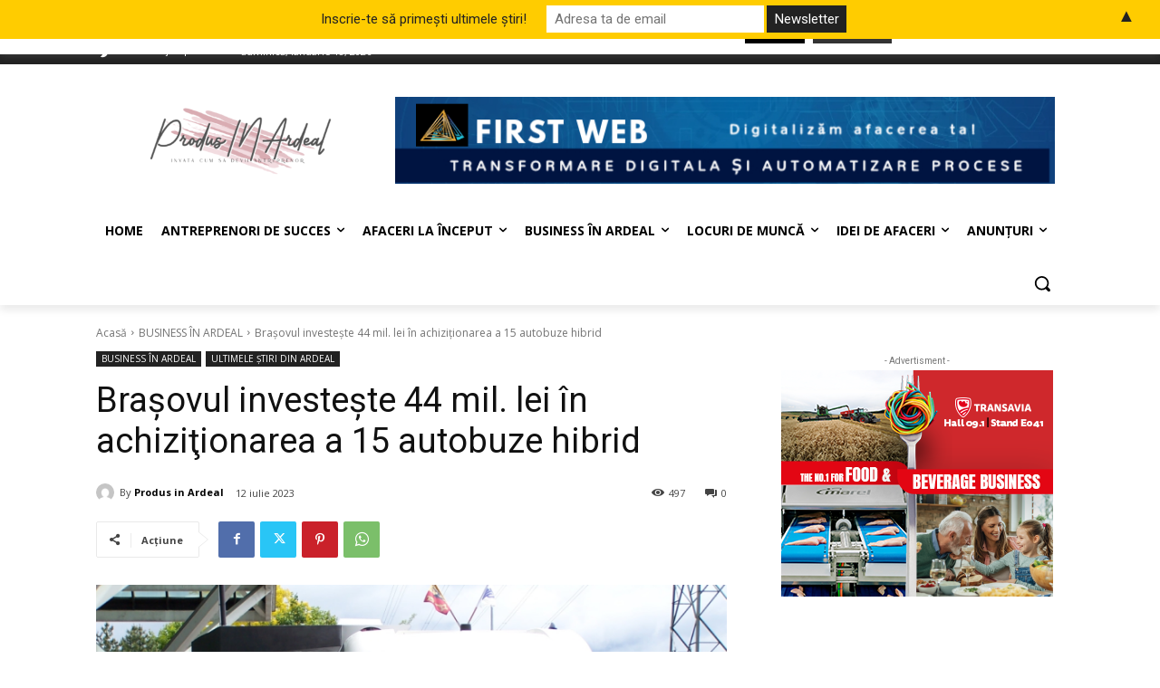

--- FILE ---
content_type: text/html; charset=UTF-8
request_url: https://produsinardeal.ro/2023/07/12/brasovul-investeste-44-mil-lei-in-achizitionarea-a-15-autobuze-hibrid/
body_size: 1035409
content:
<!doctype html >
<!--[if IE 8]>    <html class="ie8" lang="en"> <![endif]-->
<!--[if IE 9]>    <html class="ie9" lang="en"> <![endif]-->
<!--[if gt IE 8]><!--> <html lang="ro-RO"> <!--<![endif]-->
<head>
    <title>Braşovul investeşte 44 mil. lei în achiziţionarea a 15 autobuze hibrid | Produs in Ardeal</title>
    <meta charset="UTF-8" />
    <meta name="viewport" content="width=device-width, initial-scale=1.0">
    <link rel="pingback" href="https://produsinardeal.ro/xmlrpc.php" />
    <meta name='robots' content='max-image-preview:large' />
<link rel="icon" type="image/png" href="https://produsinardeal.ro/wp-content/uploads/2023/04/design-aa6bfd32-bdb1-4167-a684-d350c4722d681-300x300.png"><link rel='dns-prefetch' href='//www.googletagmanager.com' />
<link rel='dns-prefetch' href='//fonts.googleapis.com' />
<link rel='dns-prefetch' href='//pagead2.googlesyndication.com' />
<link rel='dns-prefetch' href='//fundingchoicesmessages.google.com' />
<link rel='preconnect' href='//i0.wp.com' />
<link rel="alternate" type="application/rss+xml" title="Produs in Ardeal &raquo; Flux" href="https://produsinardeal.ro/feed/" />
<link rel="alternate" type="application/rss+xml" title="Produs in Ardeal &raquo; Flux comentarii" href="https://produsinardeal.ro/comments/feed/" />
<link rel="alternate" type="application/rss+xml" title="Flux comentarii Produs in Ardeal &raquo; Braşovul investeşte 44 mil. lei în achiziţionarea a 15 autobuze hibrid" href="https://produsinardeal.ro/2023/07/12/brasovul-investeste-44-mil-lei-in-achizitionarea-a-15-autobuze-hibrid/feed/" />
<link rel="alternate" title="oEmbed (JSON)" type="application/json+oembed" href="https://produsinardeal.ro/wp-json/oembed/1.0/embed?url=https%3A%2F%2Fprodusinardeal.ro%2F2023%2F07%2F12%2Fbrasovul-investeste-44-mil-lei-in-achizitionarea-a-15-autobuze-hibrid%2F" />
<link rel="alternate" title="oEmbed (XML)" type="text/xml+oembed" href="https://produsinardeal.ro/wp-json/oembed/1.0/embed?url=https%3A%2F%2Fprodusinardeal.ro%2F2023%2F07%2F12%2Fbrasovul-investeste-44-mil-lei-in-achizitionarea-a-15-autobuze-hibrid%2F&#038;format=xml" />
<link rel='stylesheet' id='all-css-c7cb41437d1b1281132db04140f6acab' href='https://produsinardeal.ro/wp-content/boost-cache/static/94acd862d0.min.css' type='text/css' media='all' />
<style id='td-theme-inline-css'>@media (max-width:767px){.td-header-desktop-wrap{display:none}}@media (min-width:767px){.td-header-mobile-wrap{display:none}}</style>
<style id='wp-img-auto-sizes-contain-inline-css'>
img:is([sizes=auto i],[sizes^="auto," i]){contain-intrinsic-size:3000px 1500px}
/*# sourceURL=wp-img-auto-sizes-contain-inline-css */
</style>
<style id='wp-emoji-styles-inline-css'>

	img.wp-smiley, img.emoji {
		display: inline !important;
		border: none !important;
		box-shadow: none !important;
		height: 1em !important;
		width: 1em !important;
		margin: 0 0.07em !important;
		vertical-align: -0.1em !important;
		background: none !important;
		padding: 0 !important;
	}
/*# sourceURL=wp-emoji-styles-inline-css */
</style>
<style id='wp-block-library-inline-css'>
:root{--wp-block-synced-color:#7a00df;--wp-block-synced-color--rgb:122,0,223;--wp-bound-block-color:var(--wp-block-synced-color);--wp-editor-canvas-background:#ddd;--wp-admin-theme-color:#007cba;--wp-admin-theme-color--rgb:0,124,186;--wp-admin-theme-color-darker-10:#006ba1;--wp-admin-theme-color-darker-10--rgb:0,107,160.5;--wp-admin-theme-color-darker-20:#005a87;--wp-admin-theme-color-darker-20--rgb:0,90,135;--wp-admin-border-width-focus:2px}@media (min-resolution:192dpi){:root{--wp-admin-border-width-focus:1.5px}}.wp-element-button{cursor:pointer}:root .has-very-light-gray-background-color{background-color:#eee}:root .has-very-dark-gray-background-color{background-color:#313131}:root .has-very-light-gray-color{color:#eee}:root .has-very-dark-gray-color{color:#313131}:root .has-vivid-green-cyan-to-vivid-cyan-blue-gradient-background{background:linear-gradient(135deg,#00d084,#0693e3)}:root .has-purple-crush-gradient-background{background:linear-gradient(135deg,#34e2e4,#4721fb 50%,#ab1dfe)}:root .has-hazy-dawn-gradient-background{background:linear-gradient(135deg,#faaca8,#dad0ec)}:root .has-subdued-olive-gradient-background{background:linear-gradient(135deg,#fafae1,#67a671)}:root .has-atomic-cream-gradient-background{background:linear-gradient(135deg,#fdd79a,#004a59)}:root .has-nightshade-gradient-background{background:linear-gradient(135deg,#330968,#31cdcf)}:root .has-midnight-gradient-background{background:linear-gradient(135deg,#020381,#2874fc)}:root{--wp--preset--font-size--normal:16px;--wp--preset--font-size--huge:42px}.has-regular-font-size{font-size:1em}.has-larger-font-size{font-size:2.625em}.has-normal-font-size{font-size:var(--wp--preset--font-size--normal)}.has-huge-font-size{font-size:var(--wp--preset--font-size--huge)}.has-text-align-center{text-align:center}.has-text-align-left{text-align:left}.has-text-align-right{text-align:right}.has-fit-text{white-space:nowrap!important}#end-resizable-editor-section{display:none}.aligncenter{clear:both}.items-justified-left{justify-content:flex-start}.items-justified-center{justify-content:center}.items-justified-right{justify-content:flex-end}.items-justified-space-between{justify-content:space-between}.screen-reader-text{border:0;clip-path:inset(50%);height:1px;margin:-1px;overflow:hidden;padding:0;position:absolute;width:1px;word-wrap:normal!important}.screen-reader-text:focus{background-color:#ddd;clip-path:none;color:#444;display:block;font-size:1em;height:auto;left:5px;line-height:normal;padding:15px 23px 14px;text-decoration:none;top:5px;width:auto;z-index:100000}html :where(.has-border-color){border-style:solid}html :where([style*=border-top-color]){border-top-style:solid}html :where([style*=border-right-color]){border-right-style:solid}html :where([style*=border-bottom-color]){border-bottom-style:solid}html :where([style*=border-left-color]){border-left-style:solid}html :where([style*=border-width]){border-style:solid}html :where([style*=border-top-width]){border-top-style:solid}html :where([style*=border-right-width]){border-right-style:solid}html :where([style*=border-bottom-width]){border-bottom-style:solid}html :where([style*=border-left-width]){border-left-style:solid}html :where(img[class*=wp-image-]){height:auto;max-width:100%}:where(figure){margin:0 0 1em}html :where(.is-position-sticky){--wp-admin--admin-bar--position-offset:var(--wp-admin--admin-bar--height,0px)}@media screen and (max-width:600px){html :where(.is-position-sticky){--wp-admin--admin-bar--position-offset:0px}}

/*# sourceURL=wp-block-library-inline-css */
</style><style id='wp-block-paragraph-inline-css'>
.is-small-text{font-size:.875em}.is-regular-text{font-size:1em}.is-large-text{font-size:2.25em}.is-larger-text{font-size:3em}.has-drop-cap:not(:focus):first-letter{float:left;font-size:8.4em;font-style:normal;font-weight:100;line-height:.68;margin:.05em .1em 0 0;text-transform:uppercase}body.rtl .has-drop-cap:not(:focus):first-letter{float:none;margin-left:.1em}p.has-drop-cap.has-background{overflow:hidden}:root :where(p.has-background){padding:1.25em 2.375em}:where(p.has-text-color:not(.has-link-color)) a{color:inherit}p.has-text-align-left[style*="writing-mode:vertical-lr"],p.has-text-align-right[style*="writing-mode:vertical-rl"]{rotate:180deg}
/*# sourceURL=https://produsinardeal.ro/wp-includes/blocks/paragraph/style.min.css */
</style>
<style id='global-styles-inline-css'>
:root{--wp--preset--aspect-ratio--square: 1;--wp--preset--aspect-ratio--4-3: 4/3;--wp--preset--aspect-ratio--3-4: 3/4;--wp--preset--aspect-ratio--3-2: 3/2;--wp--preset--aspect-ratio--2-3: 2/3;--wp--preset--aspect-ratio--16-9: 16/9;--wp--preset--aspect-ratio--9-16: 9/16;--wp--preset--color--black: #000000;--wp--preset--color--cyan-bluish-gray: #abb8c3;--wp--preset--color--white: #ffffff;--wp--preset--color--pale-pink: #f78da7;--wp--preset--color--vivid-red: #cf2e2e;--wp--preset--color--luminous-vivid-orange: #ff6900;--wp--preset--color--luminous-vivid-amber: #fcb900;--wp--preset--color--light-green-cyan: #7bdcb5;--wp--preset--color--vivid-green-cyan: #00d084;--wp--preset--color--pale-cyan-blue: #8ed1fc;--wp--preset--color--vivid-cyan-blue: #0693e3;--wp--preset--color--vivid-purple: #9b51e0;--wp--preset--gradient--vivid-cyan-blue-to-vivid-purple: linear-gradient(135deg,rgb(6,147,227) 0%,rgb(155,81,224) 100%);--wp--preset--gradient--light-green-cyan-to-vivid-green-cyan: linear-gradient(135deg,rgb(122,220,180) 0%,rgb(0,208,130) 100%);--wp--preset--gradient--luminous-vivid-amber-to-luminous-vivid-orange: linear-gradient(135deg,rgb(252,185,0) 0%,rgb(255,105,0) 100%);--wp--preset--gradient--luminous-vivid-orange-to-vivid-red: linear-gradient(135deg,rgb(255,105,0) 0%,rgb(207,46,46) 100%);--wp--preset--gradient--very-light-gray-to-cyan-bluish-gray: linear-gradient(135deg,rgb(238,238,238) 0%,rgb(169,184,195) 100%);--wp--preset--gradient--cool-to-warm-spectrum: linear-gradient(135deg,rgb(74,234,220) 0%,rgb(151,120,209) 20%,rgb(207,42,186) 40%,rgb(238,44,130) 60%,rgb(251,105,98) 80%,rgb(254,248,76) 100%);--wp--preset--gradient--blush-light-purple: linear-gradient(135deg,rgb(255,206,236) 0%,rgb(152,150,240) 100%);--wp--preset--gradient--blush-bordeaux: linear-gradient(135deg,rgb(254,205,165) 0%,rgb(254,45,45) 50%,rgb(107,0,62) 100%);--wp--preset--gradient--luminous-dusk: linear-gradient(135deg,rgb(255,203,112) 0%,rgb(199,81,192) 50%,rgb(65,88,208) 100%);--wp--preset--gradient--pale-ocean: linear-gradient(135deg,rgb(255,245,203) 0%,rgb(182,227,212) 50%,rgb(51,167,181) 100%);--wp--preset--gradient--electric-grass: linear-gradient(135deg,rgb(202,248,128) 0%,rgb(113,206,126) 100%);--wp--preset--gradient--midnight: linear-gradient(135deg,rgb(2,3,129) 0%,rgb(40,116,252) 100%);--wp--preset--font-size--small: 11px;--wp--preset--font-size--medium: 20px;--wp--preset--font-size--large: 32px;--wp--preset--font-size--x-large: 42px;--wp--preset--font-size--regular: 15px;--wp--preset--font-size--larger: 50px;--wp--preset--spacing--20: 0.44rem;--wp--preset--spacing--30: 0.67rem;--wp--preset--spacing--40: 1rem;--wp--preset--spacing--50: 1.5rem;--wp--preset--spacing--60: 2.25rem;--wp--preset--spacing--70: 3.38rem;--wp--preset--spacing--80: 5.06rem;--wp--preset--shadow--natural: 6px 6px 9px rgba(0, 0, 0, 0.2);--wp--preset--shadow--deep: 12px 12px 50px rgba(0, 0, 0, 0.4);--wp--preset--shadow--sharp: 6px 6px 0px rgba(0, 0, 0, 0.2);--wp--preset--shadow--outlined: 6px 6px 0px -3px rgb(255, 255, 255), 6px 6px rgb(0, 0, 0);--wp--preset--shadow--crisp: 6px 6px 0px rgb(0, 0, 0);}:where(.is-layout-flex){gap: 0.5em;}:where(.is-layout-grid){gap: 0.5em;}body .is-layout-flex{display: flex;}.is-layout-flex{flex-wrap: wrap;align-items: center;}.is-layout-flex > :is(*, div){margin: 0;}body .is-layout-grid{display: grid;}.is-layout-grid > :is(*, div){margin: 0;}:where(.wp-block-columns.is-layout-flex){gap: 2em;}:where(.wp-block-columns.is-layout-grid){gap: 2em;}:where(.wp-block-post-template.is-layout-flex){gap: 1.25em;}:where(.wp-block-post-template.is-layout-grid){gap: 1.25em;}.has-black-color{color: var(--wp--preset--color--black) !important;}.has-cyan-bluish-gray-color{color: var(--wp--preset--color--cyan-bluish-gray) !important;}.has-white-color{color: var(--wp--preset--color--white) !important;}.has-pale-pink-color{color: var(--wp--preset--color--pale-pink) !important;}.has-vivid-red-color{color: var(--wp--preset--color--vivid-red) !important;}.has-luminous-vivid-orange-color{color: var(--wp--preset--color--luminous-vivid-orange) !important;}.has-luminous-vivid-amber-color{color: var(--wp--preset--color--luminous-vivid-amber) !important;}.has-light-green-cyan-color{color: var(--wp--preset--color--light-green-cyan) !important;}.has-vivid-green-cyan-color{color: var(--wp--preset--color--vivid-green-cyan) !important;}.has-pale-cyan-blue-color{color: var(--wp--preset--color--pale-cyan-blue) !important;}.has-vivid-cyan-blue-color{color: var(--wp--preset--color--vivid-cyan-blue) !important;}.has-vivid-purple-color{color: var(--wp--preset--color--vivid-purple) !important;}.has-black-background-color{background-color: var(--wp--preset--color--black) !important;}.has-cyan-bluish-gray-background-color{background-color: var(--wp--preset--color--cyan-bluish-gray) !important;}.has-white-background-color{background-color: var(--wp--preset--color--white) !important;}.has-pale-pink-background-color{background-color: var(--wp--preset--color--pale-pink) !important;}.has-vivid-red-background-color{background-color: var(--wp--preset--color--vivid-red) !important;}.has-luminous-vivid-orange-background-color{background-color: var(--wp--preset--color--luminous-vivid-orange) !important;}.has-luminous-vivid-amber-background-color{background-color: var(--wp--preset--color--luminous-vivid-amber) !important;}.has-light-green-cyan-background-color{background-color: var(--wp--preset--color--light-green-cyan) !important;}.has-vivid-green-cyan-background-color{background-color: var(--wp--preset--color--vivid-green-cyan) !important;}.has-pale-cyan-blue-background-color{background-color: var(--wp--preset--color--pale-cyan-blue) !important;}.has-vivid-cyan-blue-background-color{background-color: var(--wp--preset--color--vivid-cyan-blue) !important;}.has-vivid-purple-background-color{background-color: var(--wp--preset--color--vivid-purple) !important;}.has-black-border-color{border-color: var(--wp--preset--color--black) !important;}.has-cyan-bluish-gray-border-color{border-color: var(--wp--preset--color--cyan-bluish-gray) !important;}.has-white-border-color{border-color: var(--wp--preset--color--white) !important;}.has-pale-pink-border-color{border-color: var(--wp--preset--color--pale-pink) !important;}.has-vivid-red-border-color{border-color: var(--wp--preset--color--vivid-red) !important;}.has-luminous-vivid-orange-border-color{border-color: var(--wp--preset--color--luminous-vivid-orange) !important;}.has-luminous-vivid-amber-border-color{border-color: var(--wp--preset--color--luminous-vivid-amber) !important;}.has-light-green-cyan-border-color{border-color: var(--wp--preset--color--light-green-cyan) !important;}.has-vivid-green-cyan-border-color{border-color: var(--wp--preset--color--vivid-green-cyan) !important;}.has-pale-cyan-blue-border-color{border-color: var(--wp--preset--color--pale-cyan-blue) !important;}.has-vivid-cyan-blue-border-color{border-color: var(--wp--preset--color--vivid-cyan-blue) !important;}.has-vivid-purple-border-color{border-color: var(--wp--preset--color--vivid-purple) !important;}.has-vivid-cyan-blue-to-vivid-purple-gradient-background{background: var(--wp--preset--gradient--vivid-cyan-blue-to-vivid-purple) !important;}.has-light-green-cyan-to-vivid-green-cyan-gradient-background{background: var(--wp--preset--gradient--light-green-cyan-to-vivid-green-cyan) !important;}.has-luminous-vivid-amber-to-luminous-vivid-orange-gradient-background{background: var(--wp--preset--gradient--luminous-vivid-amber-to-luminous-vivid-orange) !important;}.has-luminous-vivid-orange-to-vivid-red-gradient-background{background: var(--wp--preset--gradient--luminous-vivid-orange-to-vivid-red) !important;}.has-very-light-gray-to-cyan-bluish-gray-gradient-background{background: var(--wp--preset--gradient--very-light-gray-to-cyan-bluish-gray) !important;}.has-cool-to-warm-spectrum-gradient-background{background: var(--wp--preset--gradient--cool-to-warm-spectrum) !important;}.has-blush-light-purple-gradient-background{background: var(--wp--preset--gradient--blush-light-purple) !important;}.has-blush-bordeaux-gradient-background{background: var(--wp--preset--gradient--blush-bordeaux) !important;}.has-luminous-dusk-gradient-background{background: var(--wp--preset--gradient--luminous-dusk) !important;}.has-pale-ocean-gradient-background{background: var(--wp--preset--gradient--pale-ocean) !important;}.has-electric-grass-gradient-background{background: var(--wp--preset--gradient--electric-grass) !important;}.has-midnight-gradient-background{background: var(--wp--preset--gradient--midnight) !important;}.has-small-font-size{font-size: var(--wp--preset--font-size--small) !important;}.has-medium-font-size{font-size: var(--wp--preset--font-size--medium) !important;}.has-large-font-size{font-size: var(--wp--preset--font-size--large) !important;}.has-x-large-font-size{font-size: var(--wp--preset--font-size--x-large) !important;}
/*# sourceURL=global-styles-inline-css */
</style>

<style id='classic-theme-styles-inline-css'>
/*! This file is auto-generated */
.wp-block-button__link{color:#fff;background-color:#32373c;border-radius:9999px;box-shadow:none;text-decoration:none;padding:calc(.667em + 2px) calc(1.333em + 2px);font-size:1.125em}.wp-block-file__button{background:#32373c;color:#fff;text-decoration:none}
/*# sourceURL=/wp-includes/css/classic-themes.min.css */
</style>
<link rel='stylesheet' id='google-fonts-style-css' href='https://fonts.googleapis.com/css?family=Open+Sans%3A400%2C600%2C700%2C300%7CRoboto%3A400%2C600%2C700%2C300%7COpen+Sans%3A400&#038;display=swap&#038;ver=12.7.3' media='all' />




<!-- Google tag (gtag.js) snippet added by Site Kit -->
<!-- Google Analytics snippet added by Site Kit -->


<link rel="https://api.w.org/" href="https://produsinardeal.ro/wp-json/" /><link rel="alternate" title="JSON" type="application/json" href="https://produsinardeal.ro/wp-json/wp/v2/posts/22050" /><link rel="EditURI" type="application/rsd+xml" title="RSD" href="https://produsinardeal.ro/xmlrpc.php?rsd" />
<meta name="generator" content="WordPress 6.9" />
<link rel="canonical" href="https://produsinardeal.ro/2023/07/12/brasovul-investeste-44-mil-lei-in-achizitionarea-a-15-autobuze-hibrid/" />
<link rel='shortlink' href='https://produsinardeal.ro/?p=22050' />
<meta name="generator" content="Site Kit by Google 1.170.0" /><!-- Generated by Jetpack Social -->
<meta property="og:title" content="Braşovul investeşte 44 mil. lei în achiziţionarea a 15 autobuze hibrid">
<meta property="og:url" content="https://produsinardeal.ro/2023/07/12/brasovul-investeste-44-mil-lei-in-achizitionarea-a-15-autobuze-hibrid/">
<meta property="og:description" content="RATBV, operatorul de transport public regional din municipiul Braşov, vrea să achiziţioneze 15 autobuze hibrid noi, lungi de 18 metri, cu tracţiune diesel-electrică, valoarea estimată a investiţie…">
<meta property="og:image" content="https://i0.wp.com/produsinardeal.ro/wp-content/uploads/2018/11/Autobuze-electrice-incarcare-din-mers.jpeg?fit=1080%2C720&amp;ssl=1">
<meta property="og:image:width" content="1080">
<meta property="og:image:height" content="720">
<meta name="twitter:image" content="https://i0.wp.com/produsinardeal.ro/wp-content/uploads/2018/11/Autobuze-electrice-incarcare-din-mers.jpeg?fit=1080%2C720&amp;ssl=1">
<meta name="twitter:card" content="summary_large_image">
<!-- / Jetpack Social -->
    
    
    <style id="tdb-global-colors">:root{--accent-color:#fff}</style>

    
	
<!-- Google AdSense meta tags added by Site Kit -->
<meta name="google-adsense-platform-account" content="ca-host-pub-2644536267352236">
<meta name="google-adsense-platform-domain" content="sitekit.withgoogle.com">
<!-- End Google AdSense meta tags added by Site Kit -->

<!-- Google Tag Manager snippet added by Site Kit -->


<!-- End Google Tag Manager snippet added by Site Kit -->

<!-- Google AdSense snippet added by Site Kit -->


<!-- End Google AdSense snippet added by Site Kit -->

<!-- Google AdSense Ad Blocking Recovery snippet added by Site Kit -->

<!-- End Google AdSense Ad Blocking Recovery snippet added by Site Kit -->

<!-- Google AdSense Ad Blocking Recovery Error Protection snippet added by Site Kit -->

<!-- End Google AdSense Ad Blocking Recovery Error Protection snippet added by Site Kit -->

<!-- JS generated by theme -->




<!-- Header style compiled by theme -->

<style>.white-popup-block:before{background-image:url('https://produsinardeal.ro/wp-content/uploads/2023/04/login-mod.jpg')}:root{--td_excl_label:'EXCLUSIV';--td_mobile_gradient_one_mob:rgba(0,0,0,0.5);--td_mobile_gradient_two_mob:rgba(0,0,0,0.6)}.white-popup-block:before{background-image:url('https://produsinardeal.ro/wp-content/uploads/2023/04/login-mod.jpg')}:root{--td_excl_label:'EXCLUSIV';--td_mobile_gradient_one_mob:rgba(0,0,0,0.5);--td_mobile_gradient_two_mob:rgba(0,0,0,0.6)}</style>

<style>#mailchimp-top-bar form,#mailchimp-top-bar input,#mailchimp-top-bar label{box-shadow:none;box-sizing:border-box;float:none;font-size:100%;height:auto;line-height:normal;margin:0;outline:0;padding:0;text-shadow:none;vertical-align:middle}#mailchimp-top-bar input,#mailchimp-top-bar label{display:inline-block!important;vertical-align:middle!important;width:auto}#mailchimp-top-bar form{margin:0!important;padding:0!important;text-align:center}#mailchimp-top-bar label{margin:0 6px 0 0}#mailchimp-top-bar .mctb-button,#mailchimp-top-bar .mctb-email,#mailchimp-top-bar input,#mailchimp-top-bar input[type=email],#mailchimp-top-bar input[type=text]{background:#fff;border:1px solid #fff;height:auto;margin:0 0 0 6px}#mailchimp-top-bar .mctb-email{max-width:240px!important;width:100%}#mailchimp-top-bar .mctb-button{cursor:pointer;margin-left:0}#mailchimp-top-bar .mctb-email-confirm{display:none!important}#mailchimp-top-bar.mctb-small{font-size:10px}#mailchimp-top-bar.mctb-small .mctb-bar{padding:5px 6px}#mailchimp-top-bar.mctb-small .mctb-button{padding:4px 12px}#mailchimp-top-bar.mctb-small .mctb-email,#mailchimp-top-bar.mctb-small .mctb-label,#mailchimp-top-bar.mctb-small input{padding:4px 6px!important}#mailchimp-top-bar.mctb-small input,#mailchimp-top-bar.mctb-small label{font-size:12px}#mailchimp-top-bar.mctb-small .mctb-close{font-size:16px;padding:4px 12px}#mailchimp-top-bar.mctb-medium{font-size:12.5px}#mailchimp-top-bar.mctb-medium .mctb-bar{padding:6.25px 7.5px}#mailchimp-top-bar.mctb-medium .mctb-button{padding:5px 15px}#mailchimp-top-bar.mctb-medium .mctb-email,#mailchimp-top-bar.mctb-medium .mctb-label,#mailchimp-top-bar.mctb-medium input{padding:5px 7.5px!important}#mailchimp-top-bar.mctb-medium input,#mailchimp-top-bar.mctb-medium label{font-size:15px}#mailchimp-top-bar.mctb-medium .mctb-close{font-size:20px;padding:5px 15px}#mailchimp-top-bar.mctb-big{font-size:15px}#mailchimp-top-bar.mctb-big .mctb-bar{padding:7.5px 9px}#mailchimp-top-bar.mctb-big .mctb-button{padding:6px 18px}#mailchimp-top-bar.mctb-big .mctb-email,#mailchimp-top-bar.mctb-big .mctb-label,#mailchimp-top-bar.mctb-big input{padding:6px 9px!important}#mailchimp-top-bar.mctb-big input,#mailchimp-top-bar.mctb-big label{font-size:18px}#mailchimp-top-bar.mctb-big .mctb-close{font-size:24px;padding:6px 18px}@media (max-width:580px){#mailchimp-top-bar .mctb-email,#mailchimp-top-bar .mctb-label,#mailchimp-top-bar input,#mailchimp-top-bar label{max-width:100%!important;width:100%}#mailchimp-top-bar .mctb-email,#mailchimp-top-bar input{margin:6px 0 0!important}}@media (max-width:860px){#mailchimp-top-bar.multiple-input-fields .mctb-label{display:block!important;margin:0 0 6px}}.admin-bar .mctb{z-index:99998}.admin-bar .mctb-position-top{top:32px}@media screen and (max-width:782px){.admin-bar .mctb-position-top{top:46px}}@media screen and (max-width:600px){.admin-bar .mctb-position-top.mctb-sticky{top:0}}.mctb{background:transparent;left:0;margin:0;position:absolute;right:0;text-align:center;top:0;width:100%;z-index:100000}.mctb-bar{overflow:hidden;position:relative;width:100%}.mctb-sticky{position:fixed}.mctb-position-bottom{bottom:0;position:fixed;top:auto}.mctb-position-bottom .mctb-bar{clear:both}.mctb-response{left:0;position:absolute;top:0;transition-duration:.8s;width:100%;z-index:100}.mctb-close{clear:both;cursor:pointer;display:inline-block;float:right;line-height:normal;margin-right:12px;z-index:10}.mctb-icon-inside-bar.mctb-position-bottom .mctb-bar{bottom:0;position:absolute}.mctb-icon-inside-bar .mctb-close{float:none;position:absolute;right:0;top:0}.mctb-bar,.mctb-response,.mctb-close{background:#ffcc00!important;}.mctb-bar,.mctb-label,.mctb-close{color:#222222!important;}.mctb-button{background:#222222!important;border-color:#222222!important;}.mctb-email:focus{outline-color:#222222!important;}.mctb-button{color: #ffffff!important;}</style>
<link rel="icon" href="https://i0.wp.com/produsinardeal.ro/wp-content/uploads/2023/04/cropped-design-aa6bfd32-bdb1-4167-a684-d350c4722d681.png?fit=32%2C32&#038;ssl=1" sizes="32x32" />
<link rel="icon" href="https://i0.wp.com/produsinardeal.ro/wp-content/uploads/2023/04/cropped-design-aa6bfd32-bdb1-4167-a684-d350c4722d681.png?fit=192%2C192&#038;ssl=1" sizes="192x192" />
<link rel="apple-touch-icon" href="https://i0.wp.com/produsinardeal.ro/wp-content/uploads/2023/04/cropped-design-aa6bfd32-bdb1-4167-a684-d350c4722d681.png?fit=180%2C180&#038;ssl=1" />
<meta name="msapplication-TileImage" content="https://i0.wp.com/produsinardeal.ro/wp-content/uploads/2023/04/cropped-design-aa6bfd32-bdb1-4167-a684-d350c4722d681.png?fit=270%2C270&#038;ssl=1" />

<!-- Button style compiled by theme -->

<style></style>

	<style id="tdw-css-placeholder"></style></head>

<body class="wp-singular post-template-default single single-post postid-22050 single-format-standard wp-theme-Newspaper td-standard-pack brasovul-investeste-44-mil-lei-in-achizitionarea-a-15-autobuze-hibrid global-block-template-1 tdb_template_20924 tdb-template  tdc-header-template  tdc-footer-template td-animation-stack-type0 td-full-layout" itemscope="itemscope" itemtype="https://schema.org/WebPage">

<div class="td-scroll-up" data-style="style1"><i class="td-icon-menu-up"></i></div>
    <div class="td-menu-background" style="visibility:hidden"></div>
<div id="td-mobile-nav" style="visibility:hidden">
    <div class="td-mobile-container">
        <!-- mobile menu top section -->
        <div class="td-menu-socials-wrap">
            <!-- socials -->
            <div class="td-menu-socials">
                
        <span class="td-social-icon-wrap">
            <a target="_blank" href="https://www.facebook.com/profile.php?id=100087653430969" title="Facebook">
                <i class="td-icon-font td-icon-facebook"></i>
                <span style="display: none">Facebook</span>
            </a>
        </span>
        <span class="td-social-icon-wrap">
            <a target="_blank" href="#" title="Instagram">
                <i class="td-icon-font td-icon-instagram"></i>
                <span style="display: none">Instagram</span>
            </a>
        </span>
        <span class="td-social-icon-wrap">
            <a target="_blank" href="#" title="Twitter">
                <i class="td-icon-font td-icon-twitter"></i>
                <span style="display: none">Twitter</span>
            </a>
        </span>
        <span class="td-social-icon-wrap">
            <a target="_blank" href="#" title="Vimeo">
                <i class="td-icon-font td-icon-vimeo"></i>
                <span style="display: none">Vimeo</span>
            </a>
        </span>
        <span class="td-social-icon-wrap">
            <a target="_blank" href="#" title="Youtube">
                <i class="td-icon-font td-icon-youtube"></i>
                <span style="display: none">Youtube</span>
            </a>
        </span>            </div>
            <!-- close button -->
            <div class="td-mobile-close">
                <span><i class="td-icon-close-mobile"></i></span>
            </div>
        </div>

        <!-- login section -->
                    <div class="td-menu-login-section">
                
    <div class="td-guest-wrap">
        <div class="td-menu-login"><a id="login-link-mob">Conectare</a></div>
    </div>
            </div>
        
        <!-- menu section -->
        <div class="td-mobile-content">
            <div class="menu-td-demo-header-menu-container"><ul id="menu-td-demo-header-menu-1" class="td-mobile-main-menu"><li class="menu-item menu-item-type-post_type menu-item-object-page menu-item-home menu-item-first menu-item-20904"><a href="https://produsinardeal.ro/">News</a></li>
<li class="menu-item menu-item-type-custom menu-item-object-custom menu-item-20905"><a href="#">Fashion</a></li>
<li class="menu-item menu-item-type-custom menu-item-object-custom menu-item-20906"><a href="#">Gadgets</a></li>
<li class="menu-item menu-item-type-custom menu-item-object-custom menu-item-20907"><a href="#">Lifestyle</a></li>
<li class="menu-item menu-item-type-custom menu-item-object-custom menu-item-20908"><a href="#">Video</a></li>
</ul></div>        </div>
    </div>

    <!-- register/login section -->
            <div id="login-form-mobile" class="td-register-section">
            
            <div id="td-login-mob" class="td-login-animation td-login-hide-mob">
            	<!-- close button -->
	            <div class="td-login-close">
	                <span class="td-back-button"><i class="td-icon-read-down"></i></span>
	                <div class="td-login-title">Conectare</div>
	                <!-- close button -->
		            <div class="td-mobile-close">
		                <span><i class="td-icon-close-mobile"></i></span>
		            </div>
	            </div>
	            <form class="td-login-form-wrap" action="#" method="post">
	                <div class="td-login-panel-title"><span>Bine ati venit!</span>Conecteaza-te la contul tau</div>
	                <div class="td_display_err"></div>
	                <div class="td-login-inputs"><input class="td-login-input" autocomplete="username" type="text" name="login_email" id="login_email-mob" value="" required><label for="login_email-mob">numele dvs de utilizator</label></div>
	                <div class="td-login-inputs"><input class="td-login-input" autocomplete="current-password" type="password" name="login_pass" id="login_pass-mob" value="" required><label for="login_pass-mob">parola dvs</label></div>
	                <input type="button" name="login_button" id="login_button-mob" class="td-login-button" value="AUTENTIFICAȚI-VĂ">
	                
					
	                <div class="td-login-info-text">
	                <a href="#" id="forgot-pass-link-mob">V-ați uitat parola?</a>
	                </div>
	                <div class="td-login-register-link">
	                
	                </div>
	                
	                <div class="td-login-info-text"><a class="privacy-policy-link" href="https://produsinardeal.ro/politica-de-confidentialitate/">Politică de confidențialitate</a></div>

                </form>
            </div>

            
            
            
            
            <div id="td-forgot-pass-mob" class="td-login-animation td-login-hide-mob">
                <!-- close button -->
	            <div class="td-forgot-pass-close">
	                <a href="#" aria-label="Back" class="td-back-button"><i class="td-icon-read-down"></i></a>
	                <div class="td-login-title">Recuperare parola</div>
	            </div>
	            <div class="td-login-form-wrap">
	                <div class="td-login-panel-title">Recuperați-vă parola</div>
	                <div class="td_display_err"></div>
	                <div class="td-login-inputs"><input class="td-login-input" type="text" name="forgot_email" id="forgot_email-mob" value="" required><label for="forgot_email-mob">adresa dvs de email</label></div>
	                <input type="button" name="forgot_button" id="forgot_button-mob" class="td-login-button" value="Trimiteți-mi parola">
                </div>
            </div>
        </div>
    </div><div class="td-search-background" style="visibility:hidden"></div>
<div class="td-search-wrap-mob" style="visibility:hidden">
	<div class="td-drop-down-search">
		<form method="get" class="td-search-form" action="https://produsinardeal.ro/">
			<!-- close button -->
			<div class="td-search-close">
				<span><i class="td-icon-close-mobile"></i></span>
			</div>
			<div role="search" class="td-search-input">
				<span>Căutați</span>
				<input id="td-header-search-mob" type="text" value="" name="s" autocomplete="off" />
			</div>
		</form>
		<div id="td-aj-search-mob" class="td-ajax-search-flex"></div>
	</div>
</div>

    <div id="td-outer-wrap" class="td-theme-wrap">
    
                    <div class="td-header-template-wrap" style="position: relative">
                                    <div class="td-header-mobile-wrap ">
                        <div id="tdi_1" class="tdc-zone"><div class="tdc_zone tdi_2  wpb_row td-pb-row tdc-element-style"  >
<style scoped>.tdi_2{min-height:0}@media (max-width:767px){.tdi_2:before{content:'';display:block;width:100vw;height:100%;position:absolute;left:50%;transform:translateX(-50%);box-shadow:0px 6px 8px 0px rgba(0,0,0,0.08);z-index:20;pointer-events:none}@media (max-width:767px){.tdi_2:before{width:100%}}}@media (max-width:767px){.tdi_2{position:relative}}</style>
<div class="tdi_1_rand_style td-element-style" ><style>@media (max-width:767px){.tdi_1_rand_style{background-color:#222222!important}}</style></div><div id="tdi_3" class="tdc-row"><div class="vc_row tdi_4  wpb_row td-pb-row" >
<style scoped>.tdi_4,.tdi_4 .tdc-columns{min-height:0}.tdi_4,.tdi_4 .tdc-columns{display:block}.tdi_4 .tdc-columns{width:100%}.tdi_4:before,.tdi_4:after{display:table}@media (max-width:767px){@media (min-width:768px){.tdi_4{margin-left:-0px;margin-right:-0px}.tdi_4 .tdc-row-video-background-error,.tdi_4>.vc_column,.tdi_4>.tdc-columns>.vc_column{padding-left:0px;padding-right:0px}}}</style><div class="vc_column tdi_6  wpb_column vc_column_container tdc-column td-pb-span4">
<style scoped>.tdi_6{vertical-align:baseline}.tdi_6>.wpb_wrapper,.tdi_6>.wpb_wrapper>.tdc-elements{display:block}.tdi_6>.wpb_wrapper>.tdc-elements{width:100%}.tdi_6>.wpb_wrapper>.vc_row_inner{width:auto}.tdi_6>.wpb_wrapper{width:auto;height:auto}@media (max-width:767px){.tdi_6{vertical-align:middle}}@media (max-width:767px){.tdi_6{width:20%!important;display:inline-block!important}}</style><div class="wpb_wrapper" ><div class="td_block_wrap tdb_mobile_menu tdi_7 td-pb-border-top td_block_template_1 tdb-header-align"  data-td-block-uid="tdi_7" >
<style>@media (max-width:767px){.tdi_7{margin-top:2px!important;margin-left:-13px!important}}</style>
<style>.tdb-header-align{vertical-align:middle}.tdb_mobile_menu{margin-bottom:0;clear:none}.tdb_mobile_menu a{display:inline-block!important;position:relative;text-align:center;color:var(--td_theme_color,#4db2ec)}.tdb_mobile_menu a>span{display:flex;align-items:center;justify-content:center}.tdb_mobile_menu svg{height:auto}.tdb_mobile_menu svg,.tdb_mobile_menu svg *{fill:var(--td_theme_color,#4db2ec)}#tdc-live-iframe .tdb_mobile_menu a{pointer-events:none}.td-menu-mob-open-menu{overflow:hidden}.td-menu-mob-open-menu #td-outer-wrap{position:static}.tdi_7{display:inline-block}.tdi_7 .tdb-mobile-menu-button i{font-size:22px;width:55px;height:55px;line-height:55px}.tdi_7 .tdb-mobile-menu-button svg{width:22px}.tdi_7 .tdb-mobile-menu-button .tdb-mobile-menu-icon-svg{width:55px;height:55px}.tdi_7 .tdb-mobile-menu-button{color:#ffffff}.tdi_7 .tdb-mobile-menu-button svg,.tdi_7 .tdb-mobile-menu-button svg *{fill:#ffffff}@media (max-width:767px){.tdi_7 .tdb-mobile-menu-button i{font-size:27px;width:54px;height:54px;line-height:54px}.tdi_7 .tdb-mobile-menu-button svg{width:27px}.tdi_7 .tdb-mobile-menu-button .tdb-mobile-menu-icon-svg{width:54px;height:54px}}</style><div class="tdb-block-inner td-fix-index"><span class="tdb-mobile-menu-button"><i class="tdb-mobile-menu-icon td-icon-mobile"></i></span></div></div> <!-- ./block --></div></div><div class="vc_column tdi_9  wpb_column vc_column_container tdc-column td-pb-span4">
<style scoped>.tdi_9{vertical-align:baseline}.tdi_9>.wpb_wrapper,.tdi_9>.wpb_wrapper>.tdc-elements{display:block}.tdi_9>.wpb_wrapper>.tdc-elements{width:100%}.tdi_9>.wpb_wrapper>.vc_row_inner{width:auto}.tdi_9>.wpb_wrapper{width:auto;height:auto}@media (max-width:767px){.tdi_9{vertical-align:middle}}@media (max-width:767px){.tdi_9{width:60%!important;display:inline-block!important}}</style><div class="wpb_wrapper" ><div class="td_block_wrap tdb_header_logo tdi_10 td-pb-border-top td_block_template_1 tdb-header-align"  data-td-block-uid="tdi_10" >
<style>@media (max-width:767px){.tdi_10{margin-top:-8px!important}}</style>
<style>.tdb_header_logo{margin-bottom:0;clear:none}.tdb_header_logo .tdb-logo-a,.tdb_header_logo h1{display:flex;pointer-events:auto;align-items:flex-start}.tdb_header_logo h1{margin:0;line-height:0}.tdb_header_logo .tdb-logo-img-wrap img{display:block}.tdb_header_logo .tdb-logo-svg-wrap+.tdb-logo-img-wrap{display:none}.tdb_header_logo .tdb-logo-svg-wrap svg{width:50px;display:block;transition:fill .3s ease}.tdb_header_logo .tdb-logo-text-wrap{display:flex}.tdb_header_logo .tdb-logo-text-title,.tdb_header_logo .tdb-logo-text-tagline{-webkit-transition:all 0.2s ease;transition:all 0.2s ease}.tdb_header_logo .tdb-logo-text-title{background-size:cover;background-position:center center;font-size:75px;font-family:serif;line-height:1.1;color:#222;white-space:nowrap}.tdb_header_logo .tdb-logo-text-tagline{margin-top:2px;font-size:12px;font-family:serif;letter-spacing:1.8px;line-height:1;color:#767676}.tdb_header_logo .tdb-logo-icon{position:relative;font-size:46px;color:#000}.tdb_header_logo .tdb-logo-icon-svg{line-height:0}.tdb_header_logo .tdb-logo-icon-svg svg{width:46px;height:auto}.tdb_header_logo .tdb-logo-icon-svg svg,.tdb_header_logo .tdb-logo-icon-svg svg *{fill:#000}.tdi_10 .tdb-logo-a,.tdi_10 h1{flex-direction:row;align-items:center;justify-content:center}.tdi_10 .tdb-logo-svg-wrap{display:block}.tdi_10 .tdb-logo-img-wrap{display:none}.tdi_10 .tdb-logo-text-tagline{margin-top:-3px;margin-left:0;display:block}.tdi_10 .tdb-logo-text-title{display:block;color:#ffffff}.tdi_10 .tdb-logo-text-wrap{flex-direction:column;align-items:center}.tdi_10 .tdb-logo-icon{top:0px;display:block}@media (max-width:767px){.tdb_header_logo .tdb-logo-text-title{font-size:36px}}@media (max-width:767px){.tdb_header_logo .tdb-logo-text-tagline{font-size:11px}}@media (min-width:768px) and (max-width:1018px){.tdi_10 .tdb-logo-img{max-width:186px}.tdi_10 .tdb-logo-text-tagline{margin-top:-2px;margin-left:0}}@media (max-width:767px){.tdi_10 .tdb-logo-svg-wrap+.tdb-logo-img-wrap{display:none}.tdi_10 .tdb-logo-img{max-width:180px}.tdi_10 .tdb-logo-img-wrap{display:block}}</style><div class="tdb-block-inner td-fix-index"><a class="tdb-logo-a" href="https://produsinardeal.ro/"><span class="tdb-logo-img-wrap"><img class="tdb-logo-img td-retina-data" data-retina="https://produsinardeal.ro/wp-content/uploads/2023/04/FullLogo_Transparent_NoBuffer-1-300x169.png" src="https://produsinardeal.ro/wp-content/uploads/2023/04/np10blue-white-retina.png" alt="Logo"  title=""  width="544" height="180" /></span></a></div></div> <!-- ./block --></div></div><div class="vc_column tdi_12  wpb_column vc_column_container tdc-column td-pb-span4">
<style scoped>.tdi_12{vertical-align:baseline}.tdi_12>.wpb_wrapper,.tdi_12>.wpb_wrapper>.tdc-elements{display:block}.tdi_12>.wpb_wrapper>.tdc-elements{width:100%}.tdi_12>.wpb_wrapper>.vc_row_inner{width:auto}.tdi_12>.wpb_wrapper{width:auto;height:auto}@media (max-width:767px){.tdi_12{vertical-align:middle}}@media (max-width:767px){.tdi_12{width:20%!important;display:inline-block!important}}</style><div class="wpb_wrapper" ><div class="td_block_wrap tdb_mobile_search tdi_13 td-pb-border-top td_block_template_1 tdb-header-align"  data-td-block-uid="tdi_13" >
<style>@media (max-width:767px){.tdi_13{margin-right:-18px!important;margin-bottom:0px!important}}</style>
<style>.tdb_mobile_search{margin-bottom:0;clear:none}.tdb_mobile_search a{display:inline-block!important;position:relative;text-align:center;color:var(--td_theme_color,#4db2ec)}.tdb_mobile_search a>span{display:flex;align-items:center;justify-content:center}.tdb_mobile_search svg{height:auto}.tdb_mobile_search svg,.tdb_mobile_search svg *{fill:var(--td_theme_color,#4db2ec)}#tdc-live-iframe .tdb_mobile_search a{pointer-events:none}.td-search-opened{overflow:hidden}.td-search-opened #td-outer-wrap{position:static}.td-search-opened .td-search-wrap-mob{position:fixed;height:calc(100% + 1px)}.td-search-opened .td-drop-down-search{height:calc(100% + 1px);overflow-y:scroll;overflow-x:hidden}.tdi_13{display:inline-block;float:right;clear:none}.tdi_13 .tdb-header-search-button-mob i{font-size:22px;width:55px;height:55px;line-height:55px}.tdi_13 .tdb-header-search-button-mob svg{width:22px}.tdi_13 .tdb-header-search-button-mob .tdb-mobile-search-icon-svg{width:55px;height:55px;display:flex;justify-content:center}.tdi_13 .tdb-header-search-button-mob{color:#ffffff}.tdi_13 .tdb-header-search-button-mob svg,.tdi_13 .tdb-header-search-button-mob svg *{fill:#ffffff}</style><div class="tdb-block-inner td-fix-index"><span class="tdb-header-search-button-mob dropdown-toggle" data-toggle="dropdown"><span class="tdb-mobile-search-icon tdb-mobile-search-icon-svg" ><svg version="1.1" xmlns="http://www.w3.org/2000/svg" viewBox="0 0 1024 1024"><path d="M946.371 843.601l-125.379-125.44c43.643-65.925 65.495-142.1 65.475-218.040 0.051-101.069-38.676-202.588-115.835-279.706-77.117-77.148-178.606-115.948-279.644-115.886-101.079-0.061-202.557 38.738-279.665 115.876-77.169 77.128-115.937 178.627-115.907 279.716-0.031 101.069 38.728 202.588 115.907 279.665 77.117 77.117 178.616 115.825 279.665 115.804 75.94 0.020 152.136-21.862 218.061-65.495l125.348 125.46c30.915 30.904 81.029 30.904 111.954 0.020 30.915-30.935 30.915-81.029 0.020-111.974zM705.772 714.925c-59.443 59.341-136.899 88.842-214.784 88.924-77.896-0.082-155.341-29.583-214.784-88.924-59.443-59.484-88.975-136.919-89.037-214.804 0.061-77.885 29.604-155.372 89.037-214.825 59.464-59.443 136.878-88.945 214.784-89.016 77.865 0.082 155.3 29.583 214.784 89.016 59.361 59.464 88.914 136.919 88.945 214.825-0.041 77.885-29.583 155.361-88.945 214.804z"></path></svg></span></span></div></div> <!-- ./block --></div></div></div></div></div></div>                    </div>
                
                    <div class="td-header-desktop-wrap ">
                        <div id="tdi_14" class="tdc-zone"><div class="tdc_zone tdi_15  wpb_row td-pb-row tdc-element-style"  >
<style scoped>.tdi_15{min-height:0}.tdi_15:before{content:'';display:block;width:100vw;height:100%;position:absolute;left:50%;transform:translateX(-50%);box-shadow:0px 6px 8px 0px rgba(0,0,0,0.08);z-index:20;pointer-events:none}.td-header-desktop-wrap{position:relative}@media (max-width:767px){.tdi_15:before{width:100%}}.tdi_15{position:relative}</style>
<div class="tdi_14_rand_style td-element-style" ><style>.tdi_14_rand_style{background-color:#ffffff!important}</style></div><div id="tdi_16" class="tdc-row stretch_row"><div class="vc_row tdi_17  wpb_row td-pb-row tdc-element-style" >
<style scoped>.tdi_17,.tdi_17 .tdc-columns{min-height:0}.tdi_17,.tdi_17 .tdc-columns{display:block}.tdi_17 .tdc-columns{width:100%}.tdi_17:before,.tdi_17:after{display:table}@media (min-width:768px){.tdi_17{margin-left:-0px;margin-right:-0px}.tdi_17 .tdc-row-video-background-error,.tdi_17>.vc_column,.tdi_17>.tdc-columns>.vc_column{padding-left:0px;padding-right:0px}}.tdi_17{position:relative}.tdi_17 .td_block_wrap{text-align:left}</style>
<div class="tdi_16_rand_style td-element-style" ><style>.tdi_16_rand_style{background-color:#222222!important}</style></div><div class="vc_column tdi_19  wpb_column vc_column_container tdc-column td-pb-span12">
<style scoped>.tdi_19{vertical-align:baseline}.tdi_19>.wpb_wrapper,.tdi_19>.wpb_wrapper>.tdc-elements{display:block}.tdi_19>.wpb_wrapper>.tdc-elements{width:100%}.tdi_19>.wpb_wrapper>.vc_row_inner{width:auto}.tdi_19>.wpb_wrapper{width:auto;height:auto}</style><div class="wpb_wrapper" ><div class="td_block_wrap tdb_header_weather tdi_20 td-pb-border-top td_block_template_1 tdb-header-align"  data-td-block-uid="tdi_20" >
<style>.tdi_20{margin-right:32px!important}@media (min-width:1019px) and (max-width:1140px){.tdi_20{margin-right:20px!important}}@media (min-width:768px) and (max-width:1018px){.tdi_20{margin-right:20px!important}}</style>
<style>.tdb_header_weather{margin-bottom:0;clear:none}.tdb_header_weather .tdb-block-inner{display:flex;align-items:baseline}.tdb_header_weather .td-icons{align-self:center;position:relative;background:none;margin-right:2px;font-size:18px}.tdb_header_weather .td-icons:before{display:block}.tdb_header_weather .tdb-weather-deg-wrap{user-select:none;margin-right:6px}.tdb_header_weather .tdb-weather-deg{font-size:11px;font-weight:600}.tdb_header_weather .tdb-weather-unit{position:relative;top:-6px;left:1px;font-size:8px;font-weight:300}.tdb_header_weather .tdb-weather-city{font-size:11px;font-weight:500}.tdi_20{display:inline-block}.tdi_20 .td-icons{top:0px;color:#ffffff}.tdi_20 .tdb-weather-deg-wrap{color:#ffffff}.tdi_20 .tdb-weather-city{color:#ffffff;line-height:28px!important}.tdi_20 .tdb-weather-deg{line-height:28px!important}</style><div class="tdb-block-inner td-fix-index"><!-- td weather source: cache -->        <i class="td-icons clear-sky-n"></i>
        <div class="tdb-weather-deg-wrap" data-block-uid="tdb_header_weather_uid">
            <span class="tdb-weather-deg">-13.3</span>
            <span class="tdb-weather-unit">C</span>
        </div>
        <div class="tdb-weather-city">Cluj-Napoca</div>
        </div></div> <!-- ./block --><div class="td_block_wrap tdb_header_date tdi_21 td-pb-border-top td_block_template_1 tdb-header-align"  data-td-block-uid="tdi_21" >
<style>.tdi_21{margin-right:32px!important}@media (min-width:1019px) and (max-width:1140px){.tdi_21{margin-right:20px!important}}@media (min-width:768px) and (max-width:1018px){.tdi_21{margin-right:20px!important}}</style>
<style>.tdb_header_date{margin-bottom:0;clear:none}.tdb_header_date .tdb-block-inner{display:flex;align-items:baseline}.tdb_header_date .tdb-head-date-txt{font-family:var(--td_default_google_font_1,'Open Sans','Open Sans Regular',sans-serif);font-size:11px;line-height:1;color:#000}.tdi_21{display:inline-block}.tdi_21 .tdb-head-date-txt{color:#ffffff;line-height:28px!important}</style><div class="tdb-block-inner td-fix-index"><div class="tdb-head-date-txt">duminică, ianuarie 18, 2026</div></div></div> <!-- ./block --></div></div></div></div><div id="tdi_22" class="tdc-row"><div class="vc_row tdi_23  wpb_row td-pb-row" >
<style scoped>.tdi_23,.tdi_23 .tdc-columns{min-height:0}.tdi_23,.tdi_23 .tdc-columns{display:block}.tdi_23 .tdc-columns{width:100%}.tdi_23:before,.tdi_23:after{display:table}</style><div class="vc_column tdi_25  wpb_column vc_column_container tdc-column td-pb-span12">
<style scoped>.tdi_25{vertical-align:baseline}.tdi_25>.wpb_wrapper,.tdi_25>.wpb_wrapper>.tdc-elements{display:block}.tdi_25>.wpb_wrapper>.tdc-elements{width:100%}.tdi_25>.wpb_wrapper>.vc_row_inner{width:auto}.tdi_25>.wpb_wrapper{width:auto;height:auto}</style><div class="wpb_wrapper" ><div class="vc_row_inner tdi_27  vc_row vc_inner wpb_row td-pb-row tdc-row-content-vert-center" >
<style scoped>.tdi_27{position:relative!important;top:0;transform:none;-webkit-transform:none}.tdi_27,.tdi_27 .tdc-inner-columns{display:block}.tdi_27 .tdc-inner-columns{width:100%}@media (min-width:768px){.tdi_27{margin-left:-0px;margin-right:-0px}.tdi_27>.vc_column_inner,.tdi_27>.tdc-inner-columns>.vc_column_inner{padding-left:0px;padding-right:0px}}@media (min-width:767px){.tdi_27.tdc-row-content-vert-center,.tdi_27.tdc-row-content-vert-center .tdc-inner-columns{display:flex;align-items:center;flex:1}.tdi_27.tdc-row-content-vert-bottom,.tdi_27.tdc-row-content-vert-bottom .tdc-inner-columns{display:flex;align-items:flex-end;flex:1}.tdi_27.tdc-row-content-vert-center .td_block_wrap{vertical-align:middle}.tdi_27.tdc-row-content-vert-bottom .td_block_wrap{vertical-align:bottom}}.tdi_27{padding-top:28px!important;padding-bottom:9px!important}.tdi_27 .td_block_wrap{text-align:left}@media (min-width:768px) and (max-width:1018px){.tdi_27{margin-bottom:-3px!important;padding-top:9px!important;padding-bottom:0px!important}}</style><div class="vc_column_inner tdi_29  wpb_column vc_column_container tdc-inner-column td-pb-span4">
<style scoped>.tdi_29{vertical-align:baseline}.tdi_29 .vc_column-inner>.wpb_wrapper,.tdi_29 .vc_column-inner>.wpb_wrapper .tdc-elements{display:block}.tdi_29 .vc_column-inner>.wpb_wrapper .tdc-elements{width:100%}.tdi_29{width:30%!important}@media (min-width:1019px) and (max-width:1140px){.tdi_29{width:24%!important}}@media (min-width:768px) and (max-width:1018px){.tdi_29{width:calc(100% - 468px)!important}}</style><div class="vc_column-inner"><div class="wpb_wrapper" ><div class="td_block_wrap tdb_header_logo tdi_30 td-pb-border-top td_block_template_1 tdb-header-align"  data-td-block-uid="tdi_30" >
<style>.tdi_30 .tdb-logo-a,.tdi_30 h1{flex-direction:row;align-items:center;justify-content:center}.tdi_30 .tdb-logo-svg-wrap{display:block}.tdi_30 .tdb-logo-svg-wrap+.tdb-logo-img-wrap{display:none}.tdi_30 .tdb-logo-img{max-width:200px}.tdi_30 .tdb-logo-img-wrap{display:block}.tdi_30 .tdb-logo-text-tagline{margin-top:2px;margin-left:0;display:block}.tdi_30 .tdb-logo-text-title{display:block}.tdi_30 .tdb-logo-text-wrap{flex-direction:column;align-items:flex-start}.tdi_30 .tdb-logo-icon-svg svg{width:12px}.tdi_30 .tdb-logo-icon{top:0px;display:block}@media (min-width:768px) and (max-width:1018px){.tdi_30 .tdb-logo-img{max-width:220px}}</style><div class="tdb-block-inner td-fix-index"><a class="tdb-logo-a" href="https://produsinardeal.ro/"><span class="tdb-logo-img-wrap"><img class="tdb-logo-img td-retina-data" data-retina="https://produsinardeal.ro/wp-content/uploads/2023/04/FullLogo_Transparent_NoBuffer-1-300x169.png" src="https://produsinardeal.ro/wp-content/uploads/2023/04/FullLogo_Transparent_NoBuffer-1-300x169.png" alt="Logo"  title=""  /></span><span class="tdb-logo-text-wrap"><span class="tdb-logo-text-title"> </span></span></a></div></div> <!-- ./block --></div></div></div><div class="vc_column_inner tdi_32  wpb_column vc_column_container tdc-inner-column td-pb-span8">
<style scoped>.tdi_32{vertical-align:baseline}.tdi_32 .vc_column-inner>.wpb_wrapper,.tdi_32 .vc_column-inner>.wpb_wrapper .tdc-elements{display:block}.tdi_32 .vc_column-inner>.wpb_wrapper .tdc-elements{width:100%}.tdi_32{width:70%!important}@media (min-width:1019px) and (max-width:1140px){.tdi_32{width:76%!important}}@media (min-width:768px) and (max-width:1018px){.tdi_32{width:468px!important}}</style><div class="vc_column-inner"><div class="wpb_wrapper" ><div class="td-a-rec td-a-rec-id-header  tdi_33 td_block_template_1">
<style>.tdi_33{margin-bottom:0px!important}</style>
<style>.tdi_33.td-a-rec{text-align:center}.tdi_33.td-a-rec:not(.td-a-rec-no-translate){transform:translateZ(0)}.tdi_33 .td-element-style{z-index:-1}.tdi_33.td-a-rec-img{text-align:right}.tdi_33.td-a-rec-img img{margin:0 0 0 auto}.tdi_33 .td_spot_img_all img,.tdi_33 .td_spot_img_tl img,.tdi_33 .td_spot_img_tp img,.tdi_33 .td_spot_img_mob img{border-style:none}@media (max-width:767px){.tdi_33.td-a-rec-img{text-align:center}}</style><div class="td-all-devices"><a href="https://first-web.ro"><img alt="Google search engine" src="https://produsinardeal.ro/wp-content/uploads/2024/11/First-Web-banner-2024.jpg" width="728" height="90"/></a></div>
</div></div></div></div></div><div class="vc_row_inner tdi_35  vc_row vc_inner wpb_row td-pb-row" >
<style scoped>.tdi_35{position:relative!important;top:0;transform:none;-webkit-transform:none}.tdi_35,.tdi_35 .tdc-inner-columns{display:block}.tdi_35 .tdc-inner-columns{width:100%}</style><div class="vc_column_inner tdi_37  wpb_column vc_column_container tdc-inner-column td-pb-span12">
<style scoped>.tdi_37{vertical-align:baseline}.tdi_37 .vc_column-inner>.wpb_wrapper,.tdi_37 .vc_column-inner>.wpb_wrapper .tdc-elements{display:block}.tdi_37 .vc_column-inner>.wpb_wrapper .tdc-elements{width:100%}</style><div class="vc_column-inner"><div class="wpb_wrapper" ><div class="td_block_wrap tdb_header_menu tdi_38 tds_menu_active1 tds_menu_sub_active1 tdb-head-menu-inline tdb-mm-align-parent td-pb-border-top td_block_template_1 tdb-header-align"  data-td-block-uid="tdi_38"  style=" z-index: 999;">
<style>.tdb_header_menu{margin-bottom:0;z-index:999;clear:none}.tdb_header_menu .tdb-main-sub-icon-fake,.tdb_header_menu .tdb-sub-icon-fake{display:none}.rtl .tdb_header_menu .tdb-menu{display:flex}.tdb_header_menu .tdb-menu{display:inline-block;vertical-align:middle;margin:0}.tdb_header_menu .tdb-menu .tdb-mega-menu-inactive,.tdb_header_menu .tdb-menu .tdb-menu-item-inactive{pointer-events:none}.tdb_header_menu .tdb-menu .tdb-mega-menu-inactive>ul,.tdb_header_menu .tdb-menu .tdb-menu-item-inactive>ul{visibility:hidden;opacity:0}.tdb_header_menu .tdb-menu .sub-menu{font-size:14px;position:absolute;top:-999em;background-color:#fff;z-index:99}.tdb_header_menu .tdb-menu .sub-menu>li{list-style-type:none;margin:0;font-family:var(--td_default_google_font_1,'Open Sans','Open Sans Regular',sans-serif)}.tdb_header_menu .tdb-menu>li{float:left;list-style-type:none;margin:0}.tdb_header_menu .tdb-menu>li>a{position:relative;display:inline-block;padding:0 14px;font-weight:700;font-size:14px;line-height:48px;vertical-align:middle;text-transform:uppercase;-webkit-backface-visibility:hidden;color:#000;font-family:var(--td_default_google_font_1,'Open Sans','Open Sans Regular',sans-serif)}.tdb_header_menu .tdb-menu>li>a:after{content:'';position:absolute;bottom:0;left:0;right:0;margin:0 auto;width:0;height:3px;background-color:var(--td_theme_color,#4db2ec);-webkit-transform:translate3d(0,0,0);transform:translate3d(0,0,0);-webkit-transition:width 0.2s ease;transition:width 0.2s ease}.tdb_header_menu .tdb-menu>li>a>.tdb-menu-item-text{display:inline-block}.tdb_header_menu .tdb-menu>li>a .tdb-menu-item-text,.tdb_header_menu .tdb-menu>li>a span{vertical-align:middle;float:left}.tdb_header_menu .tdb-menu>li>a .tdb-sub-menu-icon{margin:0 0 0 7px}.tdb_header_menu .tdb-menu>li>a .tdb-sub-menu-icon-svg{float:none;line-height:0}.tdb_header_menu .tdb-menu>li>a .tdb-sub-menu-icon-svg svg{width:14px;height:auto}.tdb_header_menu .tdb-menu>li>a .tdb-sub-menu-icon-svg svg,.tdb_header_menu .tdb-menu>li>a .tdb-sub-menu-icon-svg svg *{fill:#000}.tdb_header_menu .tdb-menu>li.current-menu-item>a:after,.tdb_header_menu .tdb-menu>li.current-menu-ancestor>a:after,.tdb_header_menu .tdb-menu>li.current-category-ancestor>a:after,.tdb_header_menu .tdb-menu>li.current-page-ancestor>a:after,.tdb_header_menu .tdb-menu>li:hover>a:after,.tdb_header_menu .tdb-menu>li.tdb-hover>a:after{width:100%}.tdb_header_menu .tdb-menu>li:hover>ul,.tdb_header_menu .tdb-menu>li.tdb-hover>ul{top:auto;display:block!important}.tdb_header_menu .tdb-menu>li.td-normal-menu>ul.sub-menu{top:auto;left:0;z-index:99}.tdb_header_menu .tdb-menu>li .tdb-menu-sep{position:relative;vertical-align:middle;font-size:14px}.tdb_header_menu .tdb-menu>li .tdb-menu-sep-svg{line-height:0}.tdb_header_menu .tdb-menu>li .tdb-menu-sep-svg svg{width:14px;height:auto}.tdb_header_menu .tdb-menu>li:last-child .tdb-menu-sep{display:none}.tdb_header_menu .tdb-menu-item-text{word-wrap:break-word}.tdb_header_menu .tdb-menu-item-text,.tdb_header_menu .tdb-sub-menu-icon,.tdb_header_menu .tdb-menu-more-subicon{vertical-align:middle}.tdb_header_menu .tdb-sub-menu-icon,.tdb_header_menu .tdb-menu-more-subicon{position:relative;top:0;padding-left:0}.tdb_header_menu .tdb-normal-menu{position:relative}.tdb_header_menu .tdb-normal-menu ul{left:0;padding:15px 0;text-align:left}.tdb_header_menu .tdb-normal-menu ul ul{margin-top:-15px}.tdb_header_menu .tdb-normal-menu ul .tdb-menu-item{position:relative;list-style-type:none}.tdb_header_menu .tdb-normal-menu ul .tdb-menu-item>a{position:relative;display:block;padding:7px 30px;font-size:12px;line-height:20px;color:#111}.tdb_header_menu .tdb-normal-menu ul .tdb-menu-item>a .tdb-sub-menu-icon,.tdb_header_menu .td-pulldown-filter-list .tdb-menu-item>a .tdb-sub-menu-icon{position:absolute;top:50%;-webkit-transform:translateY(-50%);transform:translateY(-50%);right:0;padding-right:inherit;font-size:7px;line-height:20px}.tdb_header_menu .tdb-normal-menu ul .tdb-menu-item>a .tdb-sub-menu-icon-svg,.tdb_header_menu .td-pulldown-filter-list .tdb-menu-item>a .tdb-sub-menu-icon-svg{line-height:0}.tdb_header_menu .tdb-normal-menu ul .tdb-menu-item>a .tdb-sub-menu-icon-svg svg,.tdb_header_menu .td-pulldown-filter-list .tdb-menu-item>a .tdb-sub-menu-icon-svg svg{width:7px;height:auto}.tdb_header_menu .tdb-normal-menu ul .tdb-menu-item>a .tdb-sub-menu-icon-svg svg,.tdb_header_menu .tdb-normal-menu ul .tdb-menu-item>a .tdb-sub-menu-icon-svg svg *,.tdb_header_menu .td-pulldown-filter-list .tdb-menu-item>a .tdb-sub-menu-icon svg,.tdb_header_menu .td-pulldown-filter-list .tdb-menu-item>a .tdb-sub-menu-icon svg *{fill:#000}.tdb_header_menu .tdb-normal-menu ul .tdb-menu-item:hover>ul,.tdb_header_menu .tdb-normal-menu ul .tdb-menu-item.tdb-hover>ul{top:0;display:block!important}.tdb_header_menu .tdb-normal-menu ul .tdb-menu-item.current-menu-item>a,.tdb_header_menu .tdb-normal-menu ul .tdb-menu-item.current-menu-ancestor>a,.tdb_header_menu .tdb-normal-menu ul .tdb-menu-item.current-category-ancestor>a,.tdb_header_menu .tdb-normal-menu ul .tdb-menu-item.current-page-ancestor>a,.tdb_header_menu .tdb-normal-menu ul .tdb-menu-item.tdb-hover>a,.tdb_header_menu .tdb-normal-menu ul .tdb-menu-item:hover>a{color:var(--td_theme_color,#4db2ec)}.tdb_header_menu .tdb-normal-menu>ul{left:-15px}.tdb_header_menu.tdb-menu-sub-inline .tdb-normal-menu ul,.tdb_header_menu.tdb-menu-sub-inline .td-pulldown-filter-list{width:100%!important}.tdb_header_menu.tdb-menu-sub-inline .tdb-normal-menu ul li,.tdb_header_menu.tdb-menu-sub-inline .td-pulldown-filter-list li{display:inline-block;width:auto!important}.tdb_header_menu.tdb-menu-sub-inline .tdb-normal-menu,.tdb_header_menu.tdb-menu-sub-inline .tdb-normal-menu .tdb-menu-item{position:static}.tdb_header_menu.tdb-menu-sub-inline .tdb-normal-menu ul ul{margin-top:0!important}.tdb_header_menu.tdb-menu-sub-inline .tdb-normal-menu>ul{left:0!important}.tdb_header_menu.tdb-menu-sub-inline .tdb-normal-menu .tdb-menu-item>a .tdb-sub-menu-icon{float:none;line-height:1}.tdb_header_menu.tdb-menu-sub-inline .tdb-normal-menu .tdb-menu-item:hover>ul,.tdb_header_menu.tdb-menu-sub-inline .tdb-normal-menu .tdb-menu-item.tdb-hover>ul{top:100%}.tdb_header_menu.tdb-menu-sub-inline .tdb-menu-items-dropdown{position:static}.tdb_header_menu.tdb-menu-sub-inline .td-pulldown-filter-list{left:0!important}.tdb-menu .tdb-mega-menu .sub-menu{-webkit-transition:opacity 0.3s ease;transition:opacity 0.3s ease;width:1114px!important}.tdb-menu .tdb-mega-menu .sub-menu,.tdb-menu .tdb-mega-menu .sub-menu>li{position:absolute;left:50%;-webkit-transform:translateX(-50%);transform:translateX(-50%)}.tdb-menu .tdb-mega-menu .sub-menu>li{top:0;width:100%;max-width:1114px!important;height:auto;background-color:#fff;border:1px solid #eaeaea;overflow:hidden}.tdc-dragged .tdb-block-menu ul{visibility:hidden!important;opacity:0!important;-webkit-transition:all 0.3s ease;transition:all 0.3s ease}.tdb-mm-align-screen .tdb-menu .tdb-mega-menu .sub-menu{-webkit-transform:translateX(0);transform:translateX(0)}.tdb-mm-align-parent .tdb-menu .tdb-mega-menu{position:relative}.tdb-menu .tdb-mega-menu .tdc-row:not([class*='stretch_row_']),.tdb-menu .tdb-mega-menu .tdc-row-composer:not([class*='stretch_row_']){width:auto!important;max-width:1240px}.tdb-menu .tdb-mega-menu-page>.sub-menu>li .tdb-page-tpl-edit-btns{position:absolute;top:0;left:0;display:none;flex-wrap:wrap;gap:0 4px}.tdb-menu .tdb-mega-menu-page>.sub-menu>li:hover .tdb-page-tpl-edit-btns{display:flex}.tdb-menu .tdb-mega-menu-page>.sub-menu>li .tdb-page-tpl-edit-btn{background-color:#000;padding:1px 8px 2px;font-size:11px;color:#fff;z-index:100}.tdi_38{max-width:100%;display:inline-block}.tdi_38 .tdb-menu>li>a,.tdi_38 .td-subcat-more{padding:10px}.tdi_38 .tdb-menu>li .tdb-menu-sep,.tdi_38 .tdb-menu-items-dropdown .tdb-menu-sep{top:-1px}.tdi_38 .tdb-menu>li>a .tdb-sub-menu-icon,.tdi_38 .td-subcat-more .tdb-menu-more-subicon{top:-1px}.tdi_38 .td-subcat-more .tdb-menu-more-icon{top:0px}.tdi_38 .tdb-normal-menu ul .tdb-menu-item>a .tdb-sub-menu-icon,.tdi_38 .td-pulldown-filter-list .tdb-menu-item>a .tdb-sub-menu-icon{right:0;margin-top:1px}.tdi_38 .tdb-menu .tdb-normal-menu ul,.tdi_38 .td-pulldown-filter-list,.tdi_38 .td-pulldown-filter-list .sub-menu{box-shadow:1px 1px 4px 0px rgba(0,0,0,0.15)}.tdi_38:not(.tdb-mm-align-screen) .tdb-mega-menu .sub-menu,.tdi_38 .tdb-mega-menu .sub-menu>li{max-width:1500px!important}.tdi_38 .tdb-mega-menu .tdb_header_mega_menu{max-width:100%;margin:0 auto;min-height:345px}.tdi_38 .tdb-mega-menu-page>.sub-menu>li{padding:22px}.tdi_38 .tdb-mega-menu .sub-menu>li{margin-left:1px}.tdi_38 .tdb-menu .tdb-mega-menu .sub-menu>li{box-shadow:0px 2px 6px 0px rgba(0,0,0,0.1)}@media (max-width:1140px){.tdb-menu .tdb-mega-menu .sub-menu>li{width:100%!important}}@media (min-width:1019px) and (max-width:1140px){.tdi_38 .tdb-mega-menu .tdb_header_mega_menu{min-height:300px}}@media (min-width:768px) and (max-width:1018px){.tdi_38 .tdb-menu>li>a,.tdi_38 .td-subcat-more{padding:0 12px}.tdi_38 .tdb-menu>li>a,.tdi_38 .td-subcat-more,.tdi_38 .td-subcat-more>.tdb-menu-item-text{font-size:11px!important;line-height:48px!important}.tdi_38 .tdb-mega-menu .tdb_header_mega_menu{min-height:240px}.tdi_38 .tdb-mega-menu-page>.sub-menu>li{padding:14px}}</style>
<style>.tdi_38 .tdb-menu>li>a:after,.tdi_38 .tdb-menu-items-dropdown .td-subcat-more:after{background-color:;height:5px;bottom:0px}</style><div id=tdi_38 class="td_block_inner td-fix-index"><div class="tdb-main-sub-icon-fake"><i class="tdb-sub-menu-icon td-icon-down tdb-main-sub-menu-icon"></i></div><div class="tdb-sub-icon-fake"><i class="tdb-sub-menu-icon td-icon-right-arrow"></i></div><ul id="menu-main-menu-1" class="tdb-block-menu tdb-menu tdb-menu-items-visible"><li class="menu-item menu-item-type-custom menu-item-object-custom menu-item-home tdb-cur-menu-item menu-item-first tdb-menu-item-button tdb-menu-item tdb-normal-menu menu-item-755"><a href="https://produsinardeal.ro"><div class="tdb-menu-item-text">Home</div></a></li>
<li class="style-blue menu-item menu-item-type-taxonomy menu-item-object-category tdb-menu-item-button tdb-menu-item tdb-mega-menu tdb-mega-menu-inactive tdb-mega-menu-cat tdb-mega-menu-first menu-item-311"><a href="https://produsinardeal.ro/category/antreprenori/"><div class="tdb-menu-item-text">Antreprenori de succes</div><i class="tdb-sub-menu-icon td-icon-down tdb-main-sub-menu-icon"></i></a>
<ul class="sub-menu">
	<li class="menu-item-0"><div class="tdb-menu-item-text"><div class="tdb_header_mega_menu tdi_39 td-no-subcats td_with_ajax_pagination td-pb-border-top td_block_template_1 td_ajax_preloading_preload"  data-td-block-uid="tdi_39" >
<style>.tdb_module_header{width:100%;padding-bottom:0}.tdb_module_header .td-module-container{display:flex;flex-direction:column;position:relative}.tdb_module_header .td-module-container:before{content:'';position:absolute;bottom:0;left:0;width:100%;height:1px}.tdb_module_header .td-image-wrap{display:block;position:relative;padding-bottom:70%}.tdb_module_header .td-image-container{position:relative;width:100%;flex:0 0 auto}.tdb_module_header .td-module-thumb{margin-bottom:0}.tdb_module_header .td-module-meta-info{width:100%;margin-bottom:0;padding:7px 0 0 0;z-index:1;border:0 solid #eaeaea;min-height:0}.tdb_module_header .entry-title{margin:0;font-size:13px;font-weight:500;line-height:18px}.tdb_module_header .td-post-author-name,.tdb_module_header .td-post-date,.tdb_module_header .td-module-comments{vertical-align:text-top}.tdb_module_header .td-post-author-name,.tdb_module_header .td-post-date{top:3px}.tdb_module_header .td-thumb-css{width:100%;height:100%;position:absolute;background-size:cover;background-position:center center}.tdb_module_header .td-category-pos-image .td-post-category:not(.td-post-extra-category),.tdb_module_header .td-post-vid-time{position:absolute;z-index:2;bottom:0}.tdb_module_header .td-category-pos-image .td-post-category:not(.td-post-extra-category){left:0}.tdb_module_header .td-post-vid-time{right:0;background-color:#000;padding:3px 6px 4px;font-family:var(--td_default_google_font_1,'Open Sans','Open Sans Regular',sans-serif);font-size:10px;font-weight:600;line-height:1;color:#fff}.tdb_module_header .td-excerpt{margin:20px 0 0;line-height:21px}.tdb_module_header .td-read-more{margin:20px 0 0}.tdb_header_mega_menu{display:flex;overflow:visible}.tdb_header_mega_menu .block-mega-child-cats{position:relative;padding:22px 0;width:200px;max-height:none;vertical-align:top;text-align:left;overflow:visible}.tdb_header_mega_menu .block-mega-child-cats:before{content:'';position:absolute;top:0;right:0;width:100vw;height:100%;background-color:#fafafa;z-index:-1}.tdb_header_mega_menu .block-mega-child-cats:after{content:'';position:absolute;top:0;left:0;width:100%;height:100%;border-width:0 1px 0 0;border-style:solid;border-color:#eaeaea}.tdb_header_mega_menu .block-mega-child-cats a{display:block;font-size:13px;font-weight:600;color:#333;padding:5px 22px;position:relative;vertical-align:middle;border-width:1px 0;border-style:solid;border-color:transparent;z-index:99}.tdb_header_mega_menu .block-mega-child-cats .cur-sub-cat{background-color:#fff;color:var(--td_theme_color,#4db2ec);border-color:#eaeaea;z-index:99}.tdb_header_mega_menu .td-next-prev-wrap{text-align:left}.tdb_header_mega_menu .td-next-prev-wrap a{width:auto;height:auto;min-width:25px;min-height:25px}.td-js-loaded .tdb_header_mega_menu .td-audio-player{visibility:inherit}.tdb-mega-modules-wrap{flex:1;padding:22px;display:flex;flex-direction:column;justify-content:space-between}.tdb-mega-modules-wrap .td_block_inner{*zoom:1}.tdb-mega-modules-wrap .td_block_inner:before,.tdb-mega-modules-wrap .td_block_inner:after{display:table;content:'';line-height:0}.tdb-mega-modules-wrap .td_block_inner:after{clear:both}.tdb_module_mm .td-author-photo{display:inline-block}.tdb_module_mm .td-author-photo,.tdb_module_mm .td-author-photo img{vertical-align:middle}.tdb_module_mm .td-module-meta-info{text-align:left}.tdi_39 .tdb-mega-modules-wrap{padding:22px}.tdi_39 .block-mega-child-cats{padding:16px 0;text-align:right}.tdi_39 .block-mega-child-cats:after{border-width:0 1px 0 0}.tdi_39 .block-mega-child-cats a{padding:2px 22px;border-width:0 1px 0 0;font-size:13px!important}.tdi_39 .block-mega-child-cats .cur-sub-cat{border-width:0 1px 0 0}.tdi_39:not(.td-no-subcats) .td_module_wrap{width:25%;float:left}.td-md-is-safari .tdi_39:not(.td-no-subcats) .td_module_wrap{margin-right:-1px}.tdi_39.td-no-subcats .td_module_wrap{width:20%;float:left}.td-md-is-safari .tdi_39.td-no-subcats .td_module_wrap{margin-right:-1px}.tdi_39 .td_module_wrap:nth-child(5n+1){clear:both}.tdi_39 .td_module_wrap:nth-last-child(-n+5){margin-bottom:0;padding-bottom:0}.tdi_39 .td_module_wrap:nth-last-child(-n+5) .td-module-container:before{display:none}.tdi_39 .td_module_wrap{padding-left:11px;padding-right:11px;padding-bottom:13px;margin-bottom:13px;display:flex;flex-direction:column}.tdi_39 .td_block_inner{margin-left:-11px;margin-right:-11px;display:flex;flex-wrap:wrap}.tdi_39 .td-module-container:before{bottom:-13px;border-color:#eaeaea}.tdi_39 .td-module-container{border-color:#eaeaea;flex-direction:column;flex:1;flex-basis:auto}.tdi_39 .entry-thumb{background-position:center 50%}.tdi_39 .td-image-container{display:block;order:0}.ie10 .tdi_39 .td-module-meta-info,.ie11 .tdi_39 .td-module-meta-info{flex:auto}.tdi_39 .td-post-vid-time{display:block}.tdi_39 .entry-title{margin:3px 0;font-size:15px!important;line-height:1.2!important}.tdi_39 .td-excerpt{column-count:1;column-gap:48px;display:none}.tdi_39 .td-audio-player{font-size:12px;opacity:1;visibility:visible;height:auto}.tdi_39 .td-module-meta-info{border-color:#eaeaea}.tdi_39 .td-post-category:not(.td-post-extra-category){display:inline-block}.tdi_39 .td-author-date{display:inline}.tdi_39 .td-post-author-name{display:none}.tdi_39 .entry-review-stars{display:inline-block}.tdi_39 .td-icon-star,.tdi_39 .td-icon-star-empty,.tdi_39 .td-icon-star-half{font-size:15px}.tdi_39 .td-module-comments{display:none}.tdi_39 .td-author-photo .avatar{width:20px;height:20px;margin-right:6px;border-radius:50%}.tdi_39:not(.td-no-subcats) .block-mega-child-cats:before{background-color:#ffffff}.tdi_39 .td-module-title a{box-shadow:inset 0 0 0 0 #000}html:not([class*='ie']) .tdi_39 .td-module-container:hover .entry-thumb:before{opacity:0}@media (min-width:768px){.tdi_39 .td-module-title a{transition:all 0.2s ease;-webkit-transition:all 0.2s ease}}@media (min-width:1019px) and (max-width:1140px){.tdi_39 .block-mega-child-cats{width:160px}.tdi_39 .td_module_wrap{padding-bottom:13px!important;margin-bottom:13px!important;clear:none!important;padding-bottom:13px;margin-bottom:13px}.tdi_39 .td_module_wrap:nth-last-child(-n+5){margin-bottom:0!important;padding-bottom:0!important}.tdi_39 .td_module_wrap .td-module-container:before{display:block!important}.tdi_39 .td_module_wrap:nth-last-child(-n+5) .td-module-container:before{display:none!important}.tdi_39 .td_module_wrap:nth-child(5n+1){clear:both!important}.tdi_39 .td-module-container:before{bottom:-13px}.tdi_39 .td-module-title a{box-shadow:inset 0 0 0 0 #000}.tdi_39 .entry-title{font-size:14px!important}@media (min-width:768px){.tdi_39 .td-module-title a{transition:all 0.2s ease;-webkit-transition:all 0.2s ease}}}@media (min-width:768px) and (max-width:1018px){.tdi_39 .tdb-mega-modules-wrap{padding:14px}.tdi_39 .block-mega-child-cats{width:140px;padding:14px 0}.tdi_39 .block-mega-child-cats a{padding:0 14px;font-size:11px!important}.tdi_39 .td_module_wrap{padding-bottom:13px!important;margin-bottom:13px!important;clear:none!important;padding-left:7px;padding-right:7px;padding-bottom:13px;margin-bottom:13px}.tdi_39 .td_module_wrap:nth-last-child(-n+5){margin-bottom:0!important;padding-bottom:0!important}.tdi_39 .td_module_wrap .td-module-container:before{display:block!important}.tdi_39 .td_module_wrap:nth-last-child(-n+5) .td-module-container:before{display:none!important}.tdi_39 .td_module_wrap:nth-child(5n+1){clear:both!important}.tdi_39 .td_block_inner{margin-left:-7px;margin-right:-7px}.tdi_39 .td-module-container:before{bottom:-13px}.tdi_39 .td-video-play-ico{width:24px;height:24px;font-size:24px}.tdi_39 .td-module-title a{box-shadow:inset 0 0 0 0 #000}.tdi_39 .entry-title{font-size:13px!important}@media (min-width:768px){.tdi_39 .td-module-title a{transition:all 0.2s ease;-webkit-transition:all 0.2s ease}}}@media (max-width:767px){.tdi_39 .td_module_wrap{padding-bottom:13px!important;margin-bottom:13px!important;clear:none!important;padding-bottom:13px;margin-bottom:13px}.tdi_39 .td_module_wrap:nth-last-child(-n+5){margin-bottom:0!important;padding-bottom:0!important}.tdi_39 .td_module_wrap .td-module-container:before{display:block!important}.tdi_39 .td_module_wrap:nth-last-child(-n+5) .td-module-container:before{display:none!important}.tdi_39 .td_module_wrap:nth-child(5n+1){clear:both!important}.tdi_39 .td-module-container:before{bottom:-13px}.tdi_39 .td-module-title a{box-shadow:inset 0 0 0 0 #000}@media (min-width:768px){.tdi_39 .td-module-title a{transition:all 0.2s ease;-webkit-transition:all 0.2s ease}}}</style><script data-jetpack-boost="ignore" data-jetpack-boost="ignore" data-jetpack-boost="ignore" data-jetpack-boost="ignore" data-jetpack-boost="ignore" data-jetpack-boost="ignore">var block_tdi_39 = new tdBlock();
block_tdi_39.id = "tdi_39";
block_tdi_39.atts = '{"mc1_title_tag":"p","main_sub_tdicon":"td-icon-down","sub_tdicon":"td-icon-right-arrow","mm_align_horiz":"content-horiz-center","modules_on_row_regular":"20%","modules_on_row_cats":"25%","image_size":"td_324x400","modules_category":"image","show_excerpt":"none","show_com":"none","show_date":"","show_author":"none","mm_sub_align_horiz":"content-horiz-right","mm_elem_align_horiz":"content-horiz-right","inline":"yes","menu_id":"92","mm_align_screen":"parent","f_elem_font_family":"","f_elem_font_size":"eyJwb3J0cmFpdCI6IjExIn0=","mm_width":"1500","mm_subcats_bg":"#ffffff","mm_elem_border_a":"0 1px 0 0","mm_elem_padd":"eyJhbGwiOiIycHggMjJweCIsInBvcnRyYWl0IjoiMCAxNHB4In0=","mm_sub_padd":"eyJhbGwiOiIxNnB4IDAiLCJwb3J0cmFpdCI6IjE0cHggMCJ9","f_title_font_size":"eyJhbGwiOiIxNSIsImxhbmRzY2FwZSI6IjE0IiwicG9ydHJhaXQiOiIxMyJ9","f_title_font_line_height":"1.2","art_title":"3px 0","f_mm_sub_font_size":"eyJhbGwiOiIxMyIsInBvcnRyYWl0IjoiMTEifQ==","mm_child_cats":"10","mm_elem_border":"0 1px 0 0","mm_height":"eyJhbGwiOiIzNDUiLCJsYW5kc2NhcGUiOiIzMDAiLCJwb3J0cmFpdCI6IjI0MCJ9","mm_sub_width":"eyJsYW5kc2NhcGUiOiIxNjAiLCJwb3J0cmFpdCI6IjE0MCJ9","mm_padd":"eyJwb3J0cmFpdCI6IjE0IiwiYWxsIjoiMjIifQ==","modules_gap":"eyJwb3J0cmFpdCI6IjE0In0=","elem_padd":"eyJwb3J0cmFpdCI6IjAgMTJweCIsImFsbCI6IjEwIn0=","f_elem_font_line_height":"eyJwb3J0cmFpdCI6IjQ4cHgifQ==","video_icon":"eyJwb3J0cmFpdCI6IjI0In0=","all_modules_space":"26","tds_menu_sub_active":"tds_menu_sub_active1","tds_menu_sub_active2-line_color":"","tds_menu_active":"tds_menu_active1","tds_menu_active1-line_height":"5","width":"100%","mm_ajax_preloading":"preload","mm_offset":"1","mm_content_width":"100%","show_subcat":"yes","block_type":"tdb_header_mega_menu","show_mega":"","show_mega_cats":"","mob_load":"","separator":"","more":"","float_right":"","align_horiz":"content-horiz-left","elem_space":"","main_sub_icon_size":"","main_sub_icon_space":"","main_sub_icon_align":"-1","sep_tdicon":"","sep_icon_size":"","sep_icon_space":"","sep_icon_align":"-1","more_txt":"","more_tdicon":"","more_icon_size":"","more_icon_align":"0","sub_width":"","sub_first_left":"","sub_rest_top":"","sub_padd":"","sub_align_horiz":"content-horiz-left","sub_elem_inline":"","sub_elem_space":"","sub_elem_padd":"","sub_elem_radius":"0","sub_icon_size":"","sub_icon_space":"","sub_icon_pos":"","sub_icon_align":"1","mm_radius":"","mm_posts_limit":"5","mm_subcats_posts_limit":"4","open_in_new_window":"","mm_hide_all_item":"","mm_sub_border":"","mm_sub_inline":"","mm_elem_order":"name","mm_elem_space":"","mm_elem_border_rad":"","mc1_tl":"","mc1_el":"","m_padding":"","modules_border_size":"","modules_border_style":"","modules_border_color":"#eaeaea","modules_divider":"","modules_divider_color":"#eaeaea","h_effect":"","image_alignment":"50","image_height":"","image_width":"","image_floated":"no_float","image_radius":"","hide_image":"","show_vid_t":"block","vid_t_margin":"","vid_t_padding":"","vid_t_color":"","vid_t_bg_color":"","f_vid_time_font_header":"","f_vid_time_font_title":"Video duration text","f_vid_time_font_settings":"","f_vid_time_font_family":"","f_vid_time_font_size":"","f_vid_time_font_line_height":"","f_vid_time_font_style":"","f_vid_time_font_weight":"","f_vid_time_font_transform":"","f_vid_time_font_spacing":"","f_vid_time_":"","show_audio":"block","hide_audio":"","art_audio":"","art_audio_size":"1","meta_info_align":"","meta_info_horiz":"content-horiz-left","meta_width":"","meta_margin":"","meta_padding":"","meta_info_border_size":"","meta_info_border_style":"","meta_info_border_color":"#eaeaea","modules_category_margin":"","modules_category_padding":"","modules_cat_border":"","modules_category_radius":"0","show_cat":"inline-block","modules_extra_cat":"","author_photo":"","author_photo_size":"","author_photo_space":"","author_photo_radius":"","show_modified_date":"","time_ago":"","time_ago_add_txt":"ago","time_ago_txt_pos":"","art_excerpt":"","excerpt_col":"1","excerpt_gap":"","excerpt_middle":"","show_review":"inline-block","review_space":"","review_size":"2.5","review_distance":"","show_pagination":"","pag_space":"","pag_padding":"","pag_border_width":"","pag_border_radius":"","prev_tdicon":"","next_tdicon":"","pag_icons_size":"","text_color":"","main_sub_color":"","sep_color":"","more_icon_color":"","hover_opacity":"","f_elem_font_header":"","f_elem_font_title":"Elements text","f_elem_font_settings":"","f_elem_font_style":"","f_elem_font_weight":"","f_elem_font_transform":"","f_elem_font_spacing":"","f_elem_":"","sub_bg_color":"","sub_border_size":"","sub_border_color":"","sub_border_radius":"","sub_text_color":"","sub_elem_bg_color":"","sub_color":"","sub_shadow_shadow_header":"","sub_shadow_shadow_title":"Shadow","sub_shadow_shadow_size":"","sub_shadow_shadow_offset_horizontal":"","sub_shadow_shadow_offset_vertical":"","sub_shadow_shadow_spread":"","sub_shadow_shadow_color":"","f_sub_elem_font_header":"","f_sub_elem_font_title":"Elements text","f_sub_elem_font_settings":"","f_sub_elem_font_family":"","f_sub_elem_font_size":"","f_sub_elem_font_line_height":"","f_sub_elem_font_style":"","f_sub_elem_font_weight":"","f_sub_elem_font_transform":"","f_sub_elem_font_spacing":"","f_sub_elem_":"","mm_bg":"","mm_content_bg":"","mm_border_size":"","mm_border_color":"","mm_shadow_shadow_header":"","mm_shadow_shadow_title":"Shadow","mm_shadow_shadow_size":"","mm_shadow_shadow_offset_horizontal":"","mm_shadow_shadow_offset_vertical":"","mm_shadow_shadow_spread":"","mm_shadow_shadow_color":"","mm_subcats_border_color":"","mm_elem_color":"","mm_elem_color_a":"","mm_elem_bg":"","mm_elem_bg_a":"","mm_elem_border_color":"","mm_elem_border_color_a":"","mm_elem_shadow_shadow_header":"","mm_elem_shadow_shadow_title":"Elements shadow","mm_elem_shadow_shadow_size":"","mm_elem_shadow_shadow_offset_horizontal":"","mm_elem_shadow_shadow_offset_vertical":"","mm_elem_shadow_shadow_spread":"","mm_elem_shadow_shadow_color":"","f_mm_sub_font_header":"","f_mm_sub_font_title":"Sub categories elements","f_mm_sub_font_settings":"","f_mm_sub_font_family":"","f_mm_sub_font_line_height":"","f_mm_sub_font_style":"","f_mm_sub_font_weight":"","f_mm_sub_font_transform":"","f_mm_sub_font_spacing":"","f_mm_sub_":"","m_bg":"","color_overlay":"","shadow_shadow_header":"","shadow_shadow_title":"Module Shadow","shadow_shadow_size":"","shadow_shadow_offset_horizontal":"","shadow_shadow_offset_vertical":"","shadow_shadow_spread":"","shadow_shadow_color":"","title_txt":"","title_txt_hover":"","all_underline_height":"","all_underline_color":"#000","cat_bg":"","cat_bg_hover":"","cat_txt":"","cat_txt_hover":"","cat_border":"","cat_border_hover":"","meta_bg":"","author_txt":"","author_txt_hover":"","date_txt":"","ex_txt":"","com_bg":"","com_txt":"","rev_txt":"","shadow_m_shadow_header":"","shadow_m_shadow_title":"Meta info shadow","shadow_m_shadow_size":"","shadow_m_shadow_offset_horizontal":"","shadow_m_shadow_offset_vertical":"","shadow_m_shadow_spread":"","shadow_m_shadow_color":"","audio_btn_color":"","audio_time_color":"","audio_bar_color":"","audio_bar_curr_color":"","pag_text":"","pag_h_text":"","pag_bg":"","pag_h_bg":"","pag_border":"","pag_h_border":"","f_title_font_header":"","f_title_font_title":"Article title","f_title_font_settings":"","f_title_font_family":"","f_title_font_style":"","f_title_font_weight":"","f_title_font_transform":"","f_title_font_spacing":"","f_title_":"","f_cat_font_title":"Article category tag","f_cat_font_settings":"","f_cat_font_family":"","f_cat_font_size":"","f_cat_font_line_height":"","f_cat_font_style":"","f_cat_font_weight":"","f_cat_font_transform":"","f_cat_font_spacing":"","f_cat_":"","f_meta_font_title":"Article meta info","f_meta_font_settings":"","f_meta_font_family":"","f_meta_font_size":"","f_meta_font_line_height":"","f_meta_font_style":"","f_meta_font_weight":"","f_meta_font_transform":"","f_meta_font_spacing":"","f_meta_":"","f_ex_font_title":"Article excerpt","f_ex_font_settings":"","f_ex_font_family":"","f_ex_font_size":"","f_ex_font_line_height":"","f_ex_font_style":"","f_ex_font_weight":"","f_ex_font_transform":"","f_ex_font_spacing":"","f_ex_":"","mix_color":"","mix_type":"","fe_brightness":"1","fe_contrast":"1","fe_saturate":"1","mix_color_h":"","mix_type_h":"","fe_brightness_h":"1","fe_contrast_h":"1","fe_saturate_h":"1","el_class":"","block_template_id":"","td_column_number":3,"header_color":"","ajax_pagination_infinite_stop":"","offset":"","limit":"5","td_ajax_preloading":"preload","td_ajax_filter_type":"td_category_ids_filter","td_filter_default_txt":"","td_ajax_filter_ids":"","color_preset":"","ajax_pagination":"next_prev","ajax_pagination_next_prev_swipe":"","border_top":"","css":"","tdc_css_class":"tdi_39","tdc_css_class_style":"tdi_39_rand_style","category_id":"4","subcats_posts_limit":"4","child_cats_limit":"10","hide_all":"","tdc_css":"","class":"tdi_39"}';
block_tdi_39.td_column_number = "3";
block_tdi_39.block_type = "tdb_header_mega_menu";
block_tdi_39.post_count = "5";
block_tdi_39.found_posts = "64";
block_tdi_39.header_color = "";
block_tdi_39.ajax_pagination_infinite_stop = "";
block_tdi_39.max_num_pages = "13";
tdBlocksArray.push(block_tdi_39);
</script>            <script data-jetpack-boost="ignore" data-jetpack-boost="ignore" data-jetpack-boost="ignore" data-jetpack-boost="ignore" data-jetpack-boost="ignore" data-jetpack-boost="ignore">
                var tmpObj = JSON.parse(JSON.stringify(block_tdi_39));
                tmpObj.is_ajax_running = true;
                var currentBlockObjSignature = JSON.stringify(tmpObj);
                tdLocalCache.set(currentBlockObjSignature, JSON.stringify({"td_data":"\r\n        <div class=\"tdb_module_header tdb_module_mm td_module_wrap td-animation-stack td-cpt-post\">\r\n            <div class=\"td-module-container td-category-pos-image\">\r\n                                    <div class=\"td-image-container\">\r\n                        <a href=\"https:\/\/produsinardeal.ro\/category\/antreprenori\/\" class=\"td-post-category\" >ANTREPRENORI DE SUCCES<\/a>                        <div class=\"td-module-thumb\"><a href=\"https:\/\/produsinardeal.ro\/2025\/03\/19\/antreprenorul-bistritean-traian-larionesi-la-un-pas-de-90-mil-euro-cifra-de-afaceri-in-2024-cu-frasinul-aproape-dublu-fata-de-anul-anterior\/\"  rel=\"bookmark\" class=\"td-image-wrap \" title=\"Antreprenorul bistri\u0163ean Traian Larionesi, la un pas de 90 mil. euro cifr\u0103 de afaceri \u00een 2024 cu Frasinul, aproape dublu fa\u0163\u0103 de anul anterior\" ><span class=\"entry-thumb td-thumb-css \" style=\"background-image: url('https:\/\/i0.wp.com\/produsinardeal.ro\/wp-content\/uploads\/2025\/03\/Traian-Larionesi-Frasinul.jpg?resize=324%2C400&ssl=1')\" ><\/span><\/a><\/div>                                            <\/div>\r\n                \r\n                <div class=\"td-module-meta-info\">\r\n                                        \r\n                    <p class=\"entry-title td-module-title\"><a href=\"https:\/\/produsinardeal.ro\/2025\/03\/19\/antreprenorul-bistritean-traian-larionesi-la-un-pas-de-90-mil-euro-cifra-de-afaceri-in-2024-cu-frasinul-aproape-dublu-fata-de-anul-anterior\/\"  rel=\"bookmark\" title=\"Antreprenorul bistri\u0163ean Traian Larionesi, la un pas de 90 mil. euro cifr\u0103 de afaceri \u00een 2024 cu Frasinul, aproape dublu fa\u0163\u0103 de anul anterior\">Antreprenorul bistri\u0163ean Traian Larionesi, la un pas de 90 mil. euro cifr\u0103 de afaceri \u00een 2024 cu Frasinul, aproape dublu fa\u0163\u0103 de anul anterior<\/a><\/p>\r\n                    \r\n                                            <div class=\"td-editor-date\">\r\n                                                        \r\n                                                            <span class=\"td-author-date\">\r\n                                    \r\n                                    <span class=\"td-post-date\"><time class=\"entry-date updated td-module-date\" datetime=\"2025-03-19T13:16:23+02:00\" >19 martie 2025<\/time><\/span>                                                                                                        <\/span>\r\n                                                    <\/div>\r\n                    \r\n                    \r\n                                    <\/div>\r\n            <\/div>\r\n        <\/div>\r\n\r\n        \r\n        <div class=\"tdb_module_header tdb_module_mm td_module_wrap td-animation-stack td-cpt-post\">\r\n            <div class=\"td-module-container td-category-pos-image\">\r\n                                    <div class=\"td-image-container\">\r\n                        <a href=\"https:\/\/produsinardeal.ro\/category\/antreprenori\/\" class=\"td-post-category\" >ANTREPRENORI DE SUCCES<\/a>                        <div class=\"td-module-thumb\"><a href=\"https:\/\/produsinardeal.ro\/2025\/02\/27\/antreprenorii-raluca-si-razvan-stefanescu-din-timisoara-au-dezvoltat-o-retea-de-25-de-magazine-de-cosmetice-ce-a-generat-afaceri-de-228-mil-euro-in-2024\/\"  rel=\"bookmark\" class=\"td-image-wrap \" title=\"Antreprenorii Raluca \u015fi R\u0103zvan \u015etef\u0103nescu din Timi\u015foara au dezvoltat o re\u0163ea de 25 de magazine de cosmetice, ce a generat afaceri de 22,8 mil. euro \u00een 2024\" ><span class=\"entry-thumb td-thumb-css \" style=\"background-image: url('https:\/\/i0.wp.com\/produsinardeal.ro\/wp-content\/uploads\/2018\/09\/Cupio.jpg?resize=324%2C400&ssl=1')\" ><\/span><\/a><\/div>                                            <\/div>\r\n                \r\n                <div class=\"td-module-meta-info\">\r\n                                        \r\n                    <p class=\"entry-title td-module-title\"><a href=\"https:\/\/produsinardeal.ro\/2025\/02\/27\/antreprenorii-raluca-si-razvan-stefanescu-din-timisoara-au-dezvoltat-o-retea-de-25-de-magazine-de-cosmetice-ce-a-generat-afaceri-de-228-mil-euro-in-2024\/\"  rel=\"bookmark\" title=\"Antreprenorii Raluca \u015fi R\u0103zvan \u015etef\u0103nescu din Timi\u015foara au dezvoltat o re\u0163ea de 25 de magazine de cosmetice, ce a generat afaceri de 22,8 mil. euro \u00een 2024\">Antreprenorii Raluca \u015fi R\u0103zvan \u015etef\u0103nescu din Timi\u015foara au dezvoltat o re\u0163ea de 25 de magazine de cosmetice, ce a generat afaceri de 22,8 mil....<\/a><\/p>\r\n                    \r\n                                            <div class=\"td-editor-date\">\r\n                                                        \r\n                                                            <span class=\"td-author-date\">\r\n                                    \r\n                                    <span class=\"td-post-date\"><time class=\"entry-date updated td-module-date\" datetime=\"2025-02-27T18:11:24+02:00\" >27 februarie 2025<\/time><\/span>                                                                                                        <\/span>\r\n                                                    <\/div>\r\n                    \r\n                    \r\n                                    <\/div>\r\n            <\/div>\r\n        <\/div>\r\n\r\n        \r\n        <div class=\"tdb_module_header tdb_module_mm td_module_wrap td-animation-stack td-cpt-post\">\r\n            <div class=\"td-module-container td-category-pos-image\">\r\n                                    <div class=\"td-image-container\">\r\n                        <a href=\"https:\/\/produsinardeal.ro\/category\/antreprenori\/\" class=\"td-post-category\" >ANTREPRENORI DE SUCCES<\/a>                        <div class=\"td-module-thumb\"><a href=\"https:\/\/produsinardeal.ro\/2025\/02\/05\/familia-oltean-mizeaza-pe-o-crestere-de-10-a-afacerilor-in-2025-pentru-grupul-de-firme-maviprod-irum\/\"  rel=\"bookmark\" class=\"td-image-wrap \" title=\"Familia Oltean mizeaz\u0103 pe o cre\u015ftere de 10% a afacerilor \u00een 2025 cu grupul de firme Ma\u00adviprod-IRUM\" ><span class=\"entry-thumb td-thumb-css \" style=\"background-image: url('https:\/\/i0.wp.com\/produsinardeal.ro\/wp-content\/uploads\/2015\/11\/Mircea-Oltean-IRUM-1.jpg?resize=324%2C400&ssl=1')\" ><\/span><\/a><\/div>                                            <\/div>\r\n                \r\n                <div class=\"td-module-meta-info\">\r\n                                        \r\n                    <p class=\"entry-title td-module-title\"><a href=\"https:\/\/produsinardeal.ro\/2025\/02\/05\/familia-oltean-mizeaza-pe-o-crestere-de-10-a-afacerilor-in-2025-pentru-grupul-de-firme-maviprod-irum\/\"  rel=\"bookmark\" title=\"Familia Oltean mizeaz\u0103 pe o cre\u015ftere de 10% a afacerilor \u00een 2025 cu grupul de firme Ma\u00adviprod-IRUM\">Familia Oltean mizeaz\u0103 pe o cre\u015ftere de 10% a afacerilor \u00een 2025 cu grupul de firme Ma\u00adviprod-IRUM<\/a><\/p>\r\n                    \r\n                                            <div class=\"td-editor-date\">\r\n                                                        \r\n                                                            <span class=\"td-author-date\">\r\n                                    \r\n                                    <span class=\"td-post-date\"><time class=\"entry-date updated td-module-date\" datetime=\"2025-02-05T18:46:34+02:00\" >5 februarie 2025<\/time><\/span>                                                                                                        <\/span>\r\n                                                    <\/div>\r\n                    \r\n                    \r\n                                    <\/div>\r\n            <\/div>\r\n        <\/div>\r\n\r\n        \r\n        <div class=\"tdb_module_header tdb_module_mm td_module_wrap td-animation-stack td-cpt-post\">\r\n            <div class=\"td-module-container td-category-pos-image\">\r\n                                    <div class=\"td-image-container\">\r\n                        <a href=\"https:\/\/produsinardeal.ro\/category\/antreprenori\/\" class=\"td-post-category\" >ANTREPRENORI DE SUCCES<\/a>                        <div class=\"td-module-thumb\"><a href=\"https:\/\/produsinardeal.ro\/2025\/01\/14\/producatorul-de-portelan-ipec-alba-iulia-mizeaza-pe-afaceri-de-aproape-32-mil-euro-in-2025\/\"  rel=\"bookmark\" class=\"td-image-wrap \" title=\"Produc\u0103torul de por\u0163elan IPEC Alba Iulia mizeaz\u0103 pe afaceri de aproape 32 mil. euro \u00een 2025\" ><span class=\"entry-thumb td-thumb-css \" style=\"background-image: url('https:\/\/i0.wp.com\/produsinardeal.ro\/wp-content\/uploads\/2020\/11\/IPEC.jpg?resize=324%2C400&ssl=1')\" ><\/span><\/a><\/div>                                            <\/div>\r\n                \r\n                <div class=\"td-module-meta-info\">\r\n                                        \r\n                    <p class=\"entry-title td-module-title\"><a href=\"https:\/\/produsinardeal.ro\/2025\/01\/14\/producatorul-de-portelan-ipec-alba-iulia-mizeaza-pe-afaceri-de-aproape-32-mil-euro-in-2025\/\"  rel=\"bookmark\" title=\"Produc\u0103torul de por\u0163elan IPEC Alba Iulia mizeaz\u0103 pe afaceri de aproape 32 mil. euro \u00een 2025\">Produc\u0103torul de por\u0163elan IPEC Alba Iulia mizeaz\u0103 pe afaceri de aproape 32 mil. euro \u00een 2025<\/a><\/p>\r\n                    \r\n                                            <div class=\"td-editor-date\">\r\n                                                        \r\n                                                            <span class=\"td-author-date\">\r\n                                    \r\n                                    <span class=\"td-post-date\"><time class=\"entry-date updated td-module-date\" datetime=\"2025-01-14T19:39:02+02:00\" >14 ianuarie 2025<\/time><\/span>                                                                                                        <\/span>\r\n                                                    <\/div>\r\n                    \r\n                    \r\n                                    <\/div>\r\n            <\/div>\r\n        <\/div>\r\n\r\n        \r\n        <div class=\"tdb_module_header tdb_module_mm td_module_wrap td-animation-stack td-cpt-post\">\r\n            <div class=\"td-module-container td-category-pos-image\">\r\n                                    <div class=\"td-image-container\">\r\n                        <a href=\"https:\/\/produsinardeal.ro\/category\/antreprenori\/\" class=\"td-post-category\" >ANTREPRENORI DE SUCCES<\/a>                        <div class=\"td-module-thumb\"><a href=\"https:\/\/produsinardeal.ro\/2024\/07\/26\/antreprenorul-negru-petru-a-ajuns-la-afaceri-de-34-mil-euro-cu-producatorul-de-mobilier-iris-service-ciuc-din-miercurea-ciuc\/\"  rel=\"bookmark\" class=\"td-image-wrap \" title=\"Antreprenorul Negru Petru a ajuns la afaceri de 34 mil. euro cu produc\u0103torul de mobilier Iris Service Ciuc din Miercurea Ciuc\" ><span class=\"entry-thumb td-thumb-css \" style=\"background-image: url('https:\/\/i0.wp.com\/produsinardeal.ro\/wp-content\/uploads\/2017\/04\/Fabrica-de-mobila-exportatori.png?resize=324%2C400&ssl=1')\" ><\/span><\/a><\/div>                                            <\/div>\r\n                \r\n                <div class=\"td-module-meta-info\">\r\n                                        \r\n                    <p class=\"entry-title td-module-title\"><a href=\"https:\/\/produsinardeal.ro\/2024\/07\/26\/antreprenorul-negru-petru-a-ajuns-la-afaceri-de-34-mil-euro-cu-producatorul-de-mobilier-iris-service-ciuc-din-miercurea-ciuc\/\"  rel=\"bookmark\" title=\"Antreprenorul Negru Petru a ajuns la afaceri de 34 mil. euro cu produc\u0103torul de mobilier Iris Service Ciuc din Miercurea Ciuc\">Antreprenorul Negru Petru a ajuns la afaceri de 34 mil. euro cu produc\u0103torul de mobilier Iris Service Ciuc din Miercurea Ciuc<\/a><\/p>\r\n                    \r\n                                            <div class=\"td-editor-date\">\r\n                                                        \r\n                                                            <span class=\"td-author-date\">\r\n                                    \r\n                                    <span class=\"td-post-date\"><time class=\"entry-date updated td-module-date\" datetime=\"2024-07-26T15:30:56+03:00\" >26 iulie 2024<\/time><\/span>                                                                                                        <\/span>\r\n                                                    <\/div>\r\n                    \r\n                    \r\n                                    <\/div>\r\n            <\/div>\r\n        <\/div>\r\n\r\n        ","td_block_id":"tdi_39","td_hide_prev":true,"td_hide_next":false}));
                                            tmpObj = JSON.parse(JSON.stringify(block_tdi_39));
                            tmpObj.is_ajax_running = true;
                            tmpObj.td_current_page = 1;
                            tmpObj.td_filter_value = 5;
                            var currentBlockObjSignature = JSON.stringify(tmpObj);
                            tdLocalCache.set(currentBlockObjSignature, JSON.stringify({"td_data":"\r\n        <div class=\"tdb_module_header tdb_module_mm td_module_wrap td-animation-stack td-cpt-post\">\r\n            <div class=\"td-module-container td-category-pos-image\">\r\n                                    <div class=\"td-image-container\">\r\n                        <a href=\"https:\/\/produsinardeal.ro\/category\/afaceri-la-inceput\/\" class=\"td-post-category\" >AFACERI LA \u00ceNCEPUT<\/a>                        <div class=\"td-module-thumb\"><a href=\"https:\/\/produsinardeal.ro\/2025\/11\/18\/brd-finanteaza-imm-urile-care-investesc-in-tehnologii-verzi-si-digitalizare\/\"  rel=\"bookmark\" class=\"td-image-wrap \" title=\"BRD finan\u0163eaz\u0103 IMM-urile care investesc \u00een tehnologii verzi \u015fi digitalizare\" ><span class=\"entry-thumb td-thumb-css \" style=\"background-image: url('https:\/\/i0.wp.com\/produsinardeal.ro\/wp-content\/uploads\/2021\/10\/BRD.jpg?resize=324%2C400&ssl=1')\" ><\/span><\/a><\/div>                                            <\/div>\r\n                \r\n                <div class=\"td-module-meta-info\">\r\n                                        \r\n                    <p class=\"entry-title td-module-title\"><a href=\"https:\/\/produsinardeal.ro\/2025\/11\/18\/brd-finanteaza-imm-urile-care-investesc-in-tehnologii-verzi-si-digitalizare\/\"  rel=\"bookmark\" title=\"BRD finan\u0163eaz\u0103 IMM-urile care investesc \u00een tehnologii verzi \u015fi digitalizare\">BRD finan\u0163eaz\u0103 IMM-urile care investesc \u00een tehnologii verzi \u015fi digitalizare<\/a><\/p>\r\n                    \r\n                                            <div class=\"td-editor-date\">\r\n                                                        \r\n                                                            <span class=\"td-author-date\">\r\n                                    \r\n                                    <span class=\"td-post-date\"><time class=\"entry-date updated td-module-date\" datetime=\"2025-11-18T18:29:25+02:00\" >18 noiembrie 2025<\/time><\/span>                                                                                                        <\/span>\r\n                                                    <\/div>\r\n                    \r\n                    \r\n                                    <\/div>\r\n            <\/div>\r\n        <\/div>\r\n\r\n        \r\n        <div class=\"tdb_module_header tdb_module_mm td_module_wrap td-animation-stack td-cpt-post\">\r\n            <div class=\"td-module-container td-category-pos-image\">\r\n                                    <div class=\"td-image-container\">\r\n                        <a href=\"https:\/\/produsinardeal.ro\/category\/afaceri-la-inceput\/\" class=\"td-post-category\" >AFACERI LA \u00ceNCEPUT<\/a>                        <div class=\"td-module-thumb\"><a href=\"https:\/\/produsinardeal.ro\/2025\/06\/12\/garanti-bbva-romania-a-semnat-un-acord-de-finantare-de-40-mil-euro-cu-ifc-pentru-sprijinirea-afacerilor-detinute-de-femei\/\"  rel=\"bookmark\" class=\"td-image-wrap \" title=\"Garanti BBVA Rom\u00e2nia a semnat un acord de finan\u0163are de 40 mil. euro cu IFC pentru sprijinirea afacerilor de\u0163inute de femei\" ><span class=\"entry-thumb td-thumb-css \" style=\"background-image: url('https:\/\/i0.wp.com\/produsinardeal.ro\/wp-content\/uploads\/2023\/04\/Garanti-bbva.jpg?resize=324%2C400&ssl=1')\" ><\/span><\/a><\/div>                                            <\/div>\r\n                \r\n                <div class=\"td-module-meta-info\">\r\n                                        \r\n                    <p class=\"entry-title td-module-title\"><a href=\"https:\/\/produsinardeal.ro\/2025\/06\/12\/garanti-bbva-romania-a-semnat-un-acord-de-finantare-de-40-mil-euro-cu-ifc-pentru-sprijinirea-afacerilor-detinute-de-femei\/\"  rel=\"bookmark\" title=\"Garanti BBVA Rom\u00e2nia a semnat un acord de finan\u0163are de 40 mil. euro cu IFC pentru sprijinirea afacerilor de\u0163inute de femei\">Garanti BBVA Rom\u00e2nia a semnat un acord de finan\u0163are de 40 mil. euro cu IFC pentru sprijinirea afacerilor de\u0163inute de femei<\/a><\/p>\r\n                    \r\n                                            <div class=\"td-editor-date\">\r\n                                                        \r\n                                                            <span class=\"td-author-date\">\r\n                                    \r\n                                    <span class=\"td-post-date\"><time class=\"entry-date updated td-module-date\" datetime=\"2025-06-12T17:54:45+03:00\" >12 iunie 2025<\/time><\/span>                                                                                                        <\/span>\r\n                                                    <\/div>\r\n                    \r\n                    \r\n                                    <\/div>\r\n            <\/div>\r\n        <\/div>\r\n\r\n        \r\n        <div class=\"tdb_module_header tdb_module_mm td_module_wrap td-animation-stack td-cpt-post\">\r\n            <div class=\"td-module-container td-category-pos-image\">\r\n                                    <div class=\"td-image-container\">\r\n                        <a href=\"https:\/\/produsinardeal.ro\/category\/afaceri-la-inceput\/\" class=\"td-post-category\" >AFACERI LA \u00ceNCEPUT<\/a>                        <div class=\"td-module-thumb\"><a href=\"https:\/\/produsinardeal.ro\/2025\/02\/20\/start-up-ul-kidprenor-primeste-o-finantare-de-50-000-de-euro-pentru-a-extinde-programele-de-educatie-antreprenoriala\/\"  rel=\"bookmark\" class=\"td-image-wrap \" title=\"Start-up-ul Kidprenor prime\u015fte o finan\u0163are de 50.000 de euro pentru a extinde programele de educa\u0163ie antreprenorial\u0103\" ><span class=\"entry-thumb td-thumb-css \" style=\"background-image: url('https:\/\/i0.wp.com\/produsinardeal.ro\/wp-content\/uploads\/2018\/08\/Deal.jpg?resize=324%2C400&ssl=1')\" ><\/span><\/a><\/div>                                            <\/div>\r\n                \r\n                <div class=\"td-module-meta-info\">\r\n                                        \r\n                    <p class=\"entry-title td-module-title\"><a href=\"https:\/\/produsinardeal.ro\/2025\/02\/20\/start-up-ul-kidprenor-primeste-o-finantare-de-50-000-de-euro-pentru-a-extinde-programele-de-educatie-antreprenoriala\/\"  rel=\"bookmark\" title=\"Start-up-ul Kidprenor prime\u015fte o finan\u0163are de 50.000 de euro pentru a extinde programele de educa\u0163ie antreprenorial\u0103\">Start-up-ul Kidprenor prime\u015fte o finan\u0163are de 50.000 de euro pentru a extinde programele de educa\u0163ie antreprenorial\u0103<\/a><\/p>\r\n                    \r\n                                            <div class=\"td-editor-date\">\r\n                                                        \r\n                                                            <span class=\"td-author-date\">\r\n                                    \r\n                                    <span class=\"td-post-date\"><time class=\"entry-date updated td-module-date\" datetime=\"2025-02-20T17:58:13+02:00\" >20 februarie 2025<\/time><\/span>                                                                                                        <\/span>\r\n                                                    <\/div>\r\n                    \r\n                    \r\n                                    <\/div>\r\n            <\/div>\r\n        <\/div>\r\n\r\n        \r\n        <div class=\"tdb_module_header tdb_module_mm td_module_wrap td-animation-stack td-cpt-post\">\r\n            <div class=\"td-module-container td-category-pos-image\">\r\n                                    <div class=\"td-image-container\">\r\n                        <a href=\"https:\/\/produsinardeal.ro\/category\/afaceri-la-inceput\/\" class=\"td-post-category\" >AFACERI LA \u00ceNCEPUT<\/a>                        <div class=\"td-module-thumb\"><a href=\"https:\/\/produsinardeal.ro\/2025\/02\/10\/antreprenorii-isi-pot-deschide-contul-companiei-online-la-ing-fara-documente-sau-apeluri-video\/\"  rel=\"bookmark\" class=\"td-image-wrap \" title=\"Antreprenorii \u00ee\u015fi pot deschide contul companiei online la ING, f\u0103r\u0103 documente sau apeluri video\" ><span class=\"entry-thumb td-thumb-css \" style=\"background-image: url('https:\/\/i0.wp.com\/produsinardeal.ro\/wp-content\/uploads\/2018\/08\/Deal.jpg?resize=324%2C400&ssl=1')\" ><\/span><\/a><\/div>                                            <\/div>\r\n                \r\n                <div class=\"td-module-meta-info\">\r\n                                        \r\n                    <p class=\"entry-title td-module-title\"><a href=\"https:\/\/produsinardeal.ro\/2025\/02\/10\/antreprenorii-isi-pot-deschide-contul-companiei-online-la-ing-fara-documente-sau-apeluri-video\/\"  rel=\"bookmark\" title=\"Antreprenorii \u00ee\u015fi pot deschide contul companiei online la ING, f\u0103r\u0103 documente sau apeluri video\">Antreprenorii \u00ee\u015fi pot deschide contul companiei online la ING, f\u0103r\u0103 documente sau apeluri video<\/a><\/p>\r\n                    \r\n                                            <div class=\"td-editor-date\">\r\n                                                        \r\n                                                            <span class=\"td-author-date\">\r\n                                    \r\n                                    <span class=\"td-post-date\"><time class=\"entry-date updated td-module-date\" datetime=\"2025-02-10T19:12:15+02:00\" >10 februarie 2025<\/time><\/span>                                                                                                        <\/span>\r\n                                                    <\/div>\r\n                    \r\n                    \r\n                                    <\/div>\r\n            <\/div>\r\n        <\/div>\r\n\r\n        \r\n        <div class=\"tdb_module_header tdb_module_mm td_module_wrap td-animation-stack td-cpt-post\">\r\n            <div class=\"td-module-container td-category-pos-image\">\r\n                                    <div class=\"td-image-container\">\r\n                        <a href=\"https:\/\/produsinardeal.ro\/category\/afaceri-la-inceput\/\" class=\"td-post-category\" >AFACERI LA \u00ceNCEPUT<\/a>                        <div class=\"td-module-thumb\"><a href=\"https:\/\/produsinardeal.ro\/2025\/01\/29\/programul-factory-by-raiffeisen-bank-a-finantat-in-ultimii-7-ani-peste-560-de-business-uri-cu-30-mil-euro\/\"  rel=\"bookmark\" class=\"td-image-wrap \" title=\"Programul factory by Raiffeisen Bank a finan\u0163at \u00een ultimii 7 ani peste 560 de business-uri, cu 30 mil. euro\" ><span class=\"entry-thumb td-thumb-css \" style=\"background-image: url('https:\/\/i0.wp.com\/produsinardeal.ro\/wp-content\/uploads\/2018\/10\/Raiffeisen.jpg?resize=324%2C400&ssl=1')\" ><\/span><\/a><\/div>                                            <\/div>\r\n                \r\n                <div class=\"td-module-meta-info\">\r\n                                        \r\n                    <p class=\"entry-title td-module-title\"><a href=\"https:\/\/produsinardeal.ro\/2025\/01\/29\/programul-factory-by-raiffeisen-bank-a-finantat-in-ultimii-7-ani-peste-560-de-business-uri-cu-30-mil-euro\/\"  rel=\"bookmark\" title=\"Programul factory by Raiffeisen Bank a finan\u0163at \u00een ultimii 7 ani peste 560 de business-uri, cu 30 mil. euro\">Programul factory by Raiffeisen Bank a finan\u0163at \u00een ultimii 7 ani peste 560 de business-uri, cu 30 mil. euro<\/a><\/p>\r\n                    \r\n                                            <div class=\"td-editor-date\">\r\n                                                        \r\n                                                            <span class=\"td-author-date\">\r\n                                    \r\n                                    <span class=\"td-post-date\"><time class=\"entry-date updated td-module-date\" datetime=\"2025-01-29T14:49:15+02:00\" >29 ianuarie 2025<\/time><\/span>                                                                                                        <\/span>\r\n                                                    <\/div>\r\n                    \r\n                    \r\n                                    <\/div>\r\n            <\/div>\r\n        <\/div>\r\n\r\n        ","td_block_id":"tdi_39","td_hide_prev":true,"td_hide_next":false}));
                                                    tmpObj = JSON.parse(JSON.stringify(block_tdi_39));
                            tmpObj.is_ajax_running = true;
                            tmpObj.td_current_page = 1;
                            tmpObj.td_filter_value = 4;
                            var currentBlockObjSignature = JSON.stringify(tmpObj);
                            tdLocalCache.set(currentBlockObjSignature, JSON.stringify({"td_data":"\r\n        <div class=\"tdb_module_header tdb_module_mm td_module_wrap td-animation-stack td-cpt-post\">\r\n            <div class=\"td-module-container td-category-pos-image\">\r\n                                    <div class=\"td-image-container\">\r\n                        <a href=\"https:\/\/produsinardeal.ro\/category\/antreprenori\/\" class=\"td-post-category\" >ANTREPRENORI DE SUCCES<\/a>                        <div class=\"td-module-thumb\"><a href=\"https:\/\/produsinardeal.ro\/2025\/03\/19\/antreprenorul-bistritean-traian-larionesi-la-un-pas-de-90-mil-euro-cifra-de-afaceri-in-2024-cu-frasinul-aproape-dublu-fata-de-anul-anterior\/\"  rel=\"bookmark\" class=\"td-image-wrap \" title=\"Antreprenorul bistri\u0163ean Traian Larionesi, la un pas de 90 mil. euro cifr\u0103 de afaceri \u00een 2024 cu Frasinul, aproape dublu fa\u0163\u0103 de anul anterior\" ><span class=\"entry-thumb td-thumb-css \" style=\"background-image: url('https:\/\/i0.wp.com\/produsinardeal.ro\/wp-content\/uploads\/2025\/03\/Traian-Larionesi-Frasinul.jpg?resize=324%2C400&ssl=1')\" ><\/span><\/a><\/div>                                            <\/div>\r\n                \r\n                <div class=\"td-module-meta-info\">\r\n                                        \r\n                    <p class=\"entry-title td-module-title\"><a href=\"https:\/\/produsinardeal.ro\/2025\/03\/19\/antreprenorul-bistritean-traian-larionesi-la-un-pas-de-90-mil-euro-cifra-de-afaceri-in-2024-cu-frasinul-aproape-dublu-fata-de-anul-anterior\/\"  rel=\"bookmark\" title=\"Antreprenorul bistri\u0163ean Traian Larionesi, la un pas de 90 mil. euro cifr\u0103 de afaceri \u00een 2024 cu Frasinul, aproape dublu fa\u0163\u0103 de anul anterior\">Antreprenorul bistri\u0163ean Traian Larionesi, la un pas de 90 mil. euro cifr\u0103 de afaceri \u00een 2024 cu Frasinul, aproape dublu fa\u0163\u0103 de anul anterior<\/a><\/p>\r\n                    \r\n                                            <div class=\"td-editor-date\">\r\n                                                        \r\n                                                            <span class=\"td-author-date\">\r\n                                    \r\n                                    <span class=\"td-post-date\"><time class=\"entry-date updated td-module-date\" datetime=\"2025-03-19T13:16:23+02:00\" >19 martie 2025<\/time><\/span>                                                                                                        <\/span>\r\n                                                    <\/div>\r\n                    \r\n                    \r\n                                    <\/div>\r\n            <\/div>\r\n        <\/div>\r\n\r\n        \r\n        <div class=\"tdb_module_header tdb_module_mm td_module_wrap td-animation-stack td-cpt-post\">\r\n            <div class=\"td-module-container td-category-pos-image\">\r\n                                    <div class=\"td-image-container\">\r\n                        <a href=\"https:\/\/produsinardeal.ro\/category\/antreprenori\/\" class=\"td-post-category\" >ANTREPRENORI DE SUCCES<\/a>                        <div class=\"td-module-thumb\"><a href=\"https:\/\/produsinardeal.ro\/2025\/02\/27\/antreprenorii-raluca-si-razvan-stefanescu-din-timisoara-au-dezvoltat-o-retea-de-25-de-magazine-de-cosmetice-ce-a-generat-afaceri-de-228-mil-euro-in-2024\/\"  rel=\"bookmark\" class=\"td-image-wrap \" title=\"Antreprenorii Raluca \u015fi R\u0103zvan \u015etef\u0103nescu din Timi\u015foara au dezvoltat o re\u0163ea de 25 de magazine de cosmetice, ce a generat afaceri de 22,8 mil. euro \u00een 2024\" ><span class=\"entry-thumb td-thumb-css \" style=\"background-image: url('https:\/\/i0.wp.com\/produsinardeal.ro\/wp-content\/uploads\/2018\/09\/Cupio.jpg?resize=324%2C400&ssl=1')\" ><\/span><\/a><\/div>                                            <\/div>\r\n                \r\n                <div class=\"td-module-meta-info\">\r\n                                        \r\n                    <p class=\"entry-title td-module-title\"><a href=\"https:\/\/produsinardeal.ro\/2025\/02\/27\/antreprenorii-raluca-si-razvan-stefanescu-din-timisoara-au-dezvoltat-o-retea-de-25-de-magazine-de-cosmetice-ce-a-generat-afaceri-de-228-mil-euro-in-2024\/\"  rel=\"bookmark\" title=\"Antreprenorii Raluca \u015fi R\u0103zvan \u015etef\u0103nescu din Timi\u015foara au dezvoltat o re\u0163ea de 25 de magazine de cosmetice, ce a generat afaceri de 22,8 mil. euro \u00een 2024\">Antreprenorii Raluca \u015fi R\u0103zvan \u015etef\u0103nescu din Timi\u015foara au dezvoltat o re\u0163ea de 25 de magazine de cosmetice, ce a generat afaceri de 22,8 mil....<\/a><\/p>\r\n                    \r\n                                            <div class=\"td-editor-date\">\r\n                                                        \r\n                                                            <span class=\"td-author-date\">\r\n                                    \r\n                                    <span class=\"td-post-date\"><time class=\"entry-date updated td-module-date\" datetime=\"2025-02-27T18:11:24+02:00\" >27 februarie 2025<\/time><\/span>                                                                                                        <\/span>\r\n                                                    <\/div>\r\n                    \r\n                    \r\n                                    <\/div>\r\n            <\/div>\r\n        <\/div>\r\n\r\n        \r\n        <div class=\"tdb_module_header tdb_module_mm td_module_wrap td-animation-stack td-cpt-post\">\r\n            <div class=\"td-module-container td-category-pos-image\">\r\n                                    <div class=\"td-image-container\">\r\n                        <a href=\"https:\/\/produsinardeal.ro\/category\/antreprenori\/\" class=\"td-post-category\" >ANTREPRENORI DE SUCCES<\/a>                        <div class=\"td-module-thumb\"><a href=\"https:\/\/produsinardeal.ro\/2025\/02\/05\/familia-oltean-mizeaza-pe-o-crestere-de-10-a-afacerilor-in-2025-pentru-grupul-de-firme-maviprod-irum\/\"  rel=\"bookmark\" class=\"td-image-wrap \" title=\"Familia Oltean mizeaz\u0103 pe o cre\u015ftere de 10% a afacerilor \u00een 2025 cu grupul de firme Ma\u00adviprod-IRUM\" ><span class=\"entry-thumb td-thumb-css \" style=\"background-image: url('https:\/\/i0.wp.com\/produsinardeal.ro\/wp-content\/uploads\/2015\/11\/Mircea-Oltean-IRUM-1.jpg?resize=324%2C400&ssl=1')\" ><\/span><\/a><\/div>                                            <\/div>\r\n                \r\n                <div class=\"td-module-meta-info\">\r\n                                        \r\n                    <p class=\"entry-title td-module-title\"><a href=\"https:\/\/produsinardeal.ro\/2025\/02\/05\/familia-oltean-mizeaza-pe-o-crestere-de-10-a-afacerilor-in-2025-pentru-grupul-de-firme-maviprod-irum\/\"  rel=\"bookmark\" title=\"Familia Oltean mizeaz\u0103 pe o cre\u015ftere de 10% a afacerilor \u00een 2025 cu grupul de firme Ma\u00adviprod-IRUM\">Familia Oltean mizeaz\u0103 pe o cre\u015ftere de 10% a afacerilor \u00een 2025 cu grupul de firme Ma\u00adviprod-IRUM<\/a><\/p>\r\n                    \r\n                                            <div class=\"td-editor-date\">\r\n                                                        \r\n                                                            <span class=\"td-author-date\">\r\n                                    \r\n                                    <span class=\"td-post-date\"><time class=\"entry-date updated td-module-date\" datetime=\"2025-02-05T18:46:34+02:00\" >5 februarie 2025<\/time><\/span>                                                                                                        <\/span>\r\n                                                    <\/div>\r\n                    \r\n                    \r\n                                    <\/div>\r\n            <\/div>\r\n        <\/div>\r\n\r\n        \r\n        <div class=\"tdb_module_header tdb_module_mm td_module_wrap td-animation-stack td-cpt-post\">\r\n            <div class=\"td-module-container td-category-pos-image\">\r\n                                    <div class=\"td-image-container\">\r\n                        <a href=\"https:\/\/produsinardeal.ro\/category\/antreprenori\/\" class=\"td-post-category\" >ANTREPRENORI DE SUCCES<\/a>                        <div class=\"td-module-thumb\"><a href=\"https:\/\/produsinardeal.ro\/2025\/01\/14\/producatorul-de-portelan-ipec-alba-iulia-mizeaza-pe-afaceri-de-aproape-32-mil-euro-in-2025\/\"  rel=\"bookmark\" class=\"td-image-wrap \" title=\"Produc\u0103torul de por\u0163elan IPEC Alba Iulia mizeaz\u0103 pe afaceri de aproape 32 mil. euro \u00een 2025\" ><span class=\"entry-thumb td-thumb-css \" style=\"background-image: url('https:\/\/i0.wp.com\/produsinardeal.ro\/wp-content\/uploads\/2020\/11\/IPEC.jpg?resize=324%2C400&ssl=1')\" ><\/span><\/a><\/div>                                            <\/div>\r\n                \r\n                <div class=\"td-module-meta-info\">\r\n                                        \r\n                    <p class=\"entry-title td-module-title\"><a href=\"https:\/\/produsinardeal.ro\/2025\/01\/14\/producatorul-de-portelan-ipec-alba-iulia-mizeaza-pe-afaceri-de-aproape-32-mil-euro-in-2025\/\"  rel=\"bookmark\" title=\"Produc\u0103torul de por\u0163elan IPEC Alba Iulia mizeaz\u0103 pe afaceri de aproape 32 mil. euro \u00een 2025\">Produc\u0103torul de por\u0163elan IPEC Alba Iulia mizeaz\u0103 pe afaceri de aproape 32 mil. euro \u00een 2025<\/a><\/p>\r\n                    \r\n                                            <div class=\"td-editor-date\">\r\n                                                        \r\n                                                            <span class=\"td-author-date\">\r\n                                    \r\n                                    <span class=\"td-post-date\"><time class=\"entry-date updated td-module-date\" datetime=\"2025-01-14T19:39:02+02:00\" >14 ianuarie 2025<\/time><\/span>                                                                                                        <\/span>\r\n                                                    <\/div>\r\n                    \r\n                    \r\n                                    <\/div>\r\n            <\/div>\r\n        <\/div>\r\n\r\n        \r\n        <div class=\"tdb_module_header tdb_module_mm td_module_wrap td-animation-stack td-cpt-post\">\r\n            <div class=\"td-module-container td-category-pos-image\">\r\n                                    <div class=\"td-image-container\">\r\n                        <a href=\"https:\/\/produsinardeal.ro\/category\/antreprenori\/\" class=\"td-post-category\" >ANTREPRENORI DE SUCCES<\/a>                        <div class=\"td-module-thumb\"><a href=\"https:\/\/produsinardeal.ro\/2024\/07\/26\/antreprenorul-negru-petru-a-ajuns-la-afaceri-de-34-mil-euro-cu-producatorul-de-mobilier-iris-service-ciuc-din-miercurea-ciuc\/\"  rel=\"bookmark\" class=\"td-image-wrap \" title=\"Antreprenorul Negru Petru a ajuns la afaceri de 34 mil. euro cu produc\u0103torul de mobilier Iris Service Ciuc din Miercurea Ciuc\" ><span class=\"entry-thumb td-thumb-css \" style=\"background-image: url('https:\/\/i0.wp.com\/produsinardeal.ro\/wp-content\/uploads\/2017\/04\/Fabrica-de-mobila-exportatori.png?resize=324%2C400&ssl=1')\" ><\/span><\/a><\/div>                                            <\/div>\r\n                \r\n                <div class=\"td-module-meta-info\">\r\n                                        \r\n                    <p class=\"entry-title td-module-title\"><a href=\"https:\/\/produsinardeal.ro\/2024\/07\/26\/antreprenorul-negru-petru-a-ajuns-la-afaceri-de-34-mil-euro-cu-producatorul-de-mobilier-iris-service-ciuc-din-miercurea-ciuc\/\"  rel=\"bookmark\" title=\"Antreprenorul Negru Petru a ajuns la afaceri de 34 mil. euro cu produc\u0103torul de mobilier Iris Service Ciuc din Miercurea Ciuc\">Antreprenorul Negru Petru a ajuns la afaceri de 34 mil. euro cu produc\u0103torul de mobilier Iris Service Ciuc din Miercurea Ciuc<\/a><\/p>\r\n                    \r\n                                            <div class=\"td-editor-date\">\r\n                                                        \r\n                                                            <span class=\"td-author-date\">\r\n                                    \r\n                                    <span class=\"td-post-date\"><time class=\"entry-date updated td-module-date\" datetime=\"2024-07-26T15:30:56+03:00\" >26 iulie 2024<\/time><\/span>                                                                                                        <\/span>\r\n                                                    <\/div>\r\n                    \r\n                    \r\n                                    <\/div>\r\n            <\/div>\r\n        <\/div>\r\n\r\n        ","td_block_id":"tdi_39","td_hide_prev":true,"td_hide_next":false}));
                                                    tmpObj = JSON.parse(JSON.stringify(block_tdi_39));
                            tmpObj.is_ajax_running = true;
                            tmpObj.td_current_page = 1;
                            tmpObj.td_filter_value = 114;
                            var currentBlockObjSignature = JSON.stringify(tmpObj);
                            tdLocalCache.set(currentBlockObjSignature, JSON.stringify({"td_data":"\r\n        <div class=\"tdb_module_header tdb_module_mm td_module_wrap td-animation-stack td-cpt-post\">\r\n            <div class=\"td-module-container td-category-pos-image\">\r\n                                    <div class=\"td-image-container\">\r\n                        <a href=\"https:\/\/produsinardeal.ro\/category\/anunturi\/\" class=\"td-post-category\" >ANUN\u021aURI<\/a>                        <div class=\"td-module-thumb\"><a href=\"https:\/\/produsinardeal.ro\/2026\/01\/15\/contributia-medie-la-pilonul-ii-a-trecut-de-400-de-lei\/\"  rel=\"bookmark\" class=\"td-image-wrap \" title=\"Contribu\u0163ia medie la Pilonul II a trecut de 400 de lei\" ><span class=\"entry-thumb td-thumb-css \" style=\"background-image: url('https:\/\/i0.wp.com\/produsinardeal.ro\/wp-content\/uploads\/2019\/09\/Bani.jpg?resize=324%2C400&ssl=1')\" ><\/span><\/a><\/div>                                            <\/div>\r\n                \r\n                <div class=\"td-module-meta-info\">\r\n                                        \r\n                    <p class=\"entry-title td-module-title\"><a href=\"https:\/\/produsinardeal.ro\/2026\/01\/15\/contributia-medie-la-pilonul-ii-a-trecut-de-400-de-lei\/\"  rel=\"bookmark\" title=\"Contribu\u0163ia medie la Pilonul II a trecut de 400 de lei\">Contribu\u0163ia medie la Pilonul II a trecut de 400 de lei<\/a><\/p>\r\n                    \r\n                                            <div class=\"td-editor-date\">\r\n                                                        \r\n                                                            <span class=\"td-author-date\">\r\n                                    \r\n                                    <span class=\"td-post-date\"><time class=\"entry-date updated td-module-date\" datetime=\"2026-01-15T10:01:36+02:00\" >15 ianuarie 2026<\/time><\/span>                                                                                                        <\/span>\r\n                                                    <\/div>\r\n                    \r\n                    \r\n                                    <\/div>\r\n            <\/div>\r\n        <\/div>\r\n\r\n        \r\n        <div class=\"tdb_module_header tdb_module_mm td_module_wrap td-animation-stack td-cpt-post\">\r\n            <div class=\"td-module-container td-category-pos-image\">\r\n                                    <div class=\"td-image-container\">\r\n                        <a href=\"https:\/\/produsinardeal.ro\/category\/anunturi\/\" class=\"td-post-category\" >ANUN\u021aURI<\/a>                        <div class=\"td-module-thumb\"><a href=\"https:\/\/produsinardeal.ro\/2026\/01\/15\/producatorul-de-lactate-five-continents-a-investit-15-mil-euro-intr-o-linie-de-ambalare-pentru-telemea-in-saramura\/\"  rel=\"bookmark\" class=\"td-image-wrap \" title=\"Produc\u0103torul de lactate Five Continents a investit 1,5 mil. euro \u00eentr-o linie de ambalare pentru telemea \u00een saramur\u0103\" ><span class=\"entry-thumb td-thumb-css \" style=\"background-image: url('https:\/\/i0.wp.com\/produsinardeal.ro\/wp-content\/uploads\/2018\/05\/Lactate.jpg?resize=324%2C400&ssl=1')\" ><\/span><\/a><\/div>                                            <\/div>\r\n                \r\n                <div class=\"td-module-meta-info\">\r\n                                        \r\n                    <p class=\"entry-title td-module-title\"><a href=\"https:\/\/produsinardeal.ro\/2026\/01\/15\/producatorul-de-lactate-five-continents-a-investit-15-mil-euro-intr-o-linie-de-ambalare-pentru-telemea-in-saramura\/\"  rel=\"bookmark\" title=\"Produc\u0103torul de lactate Five Continents a investit 1,5 mil. euro \u00eentr-o linie de ambalare pentru telemea \u00een saramur\u0103\">Produc\u0103torul de lactate Five Continents a investit 1,5 mil. euro \u00eentr-o linie de ambalare pentru telemea \u00een saramur\u0103<\/a><\/p>\r\n                    \r\n                                            <div class=\"td-editor-date\">\r\n                                                        \r\n                                                            <span class=\"td-author-date\">\r\n                                    \r\n                                    <span class=\"td-post-date\"><time class=\"entry-date updated td-module-date\" datetime=\"2026-01-15T09:57:42+02:00\" >15 ianuarie 2026<\/time><\/span>                                                                                                        <\/span>\r\n                                                    <\/div>\r\n                    \r\n                    \r\n                                    <\/div>\r\n            <\/div>\r\n        <\/div>\r\n\r\n        \r\n        <div class=\"tdb_module_header tdb_module_mm td_module_wrap td-animation-stack td-cpt-post\">\r\n            <div class=\"td-module-container td-category-pos-image\">\r\n                                    <div class=\"td-image-container\">\r\n                        <a href=\"https:\/\/produsinardeal.ro\/category\/anunturi\/\" class=\"td-post-category\" >ANUN\u021aURI<\/a>                        <div class=\"td-module-thumb\"><a href=\"https:\/\/produsinardeal.ro\/2026\/01\/15\/eximbanca-romaneasca-permite-plata-impozitelor-in-rate-fara-dobanda-prin-mastercard\/\"  rel=\"bookmark\" class=\"td-image-wrap \" title=\"EximBanca Rom\u00e2neasc\u0103 permite plata impozitelor \u00een rate f\u0103r\u0103 dob\u00e2nd\u0103 prin Mastercard\" ><span class=\"entry-thumb td-thumb-css \" style=\"background-image: url('https:\/\/i0.wp.com\/produsinardeal.ro\/wp-content\/uploads\/2022\/10\/Mastercard.png?resize=324%2C400&ssl=1')\" ><\/span><\/a><\/div>                                            <\/div>\r\n                \r\n                <div class=\"td-module-meta-info\">\r\n                                        \r\n                    <p class=\"entry-title td-module-title\"><a href=\"https:\/\/produsinardeal.ro\/2026\/01\/15\/eximbanca-romaneasca-permite-plata-impozitelor-in-rate-fara-dobanda-prin-mastercard\/\"  rel=\"bookmark\" title=\"EximBanca Rom\u00e2neasc\u0103 permite plata impozitelor \u00een rate f\u0103r\u0103 dob\u00e2nd\u0103 prin Mastercard\">EximBanca Rom\u00e2neasc\u0103 permite plata impozitelor \u00een rate f\u0103r\u0103 dob\u00e2nd\u0103 prin Mastercard<\/a><\/p>\r\n                    \r\n                                            <div class=\"td-editor-date\">\r\n                                                        \r\n                                                            <span class=\"td-author-date\">\r\n                                    \r\n                                    <span class=\"td-post-date\"><time class=\"entry-date updated td-module-date\" datetime=\"2026-01-15T09:52:39+02:00\" >15 ianuarie 2026<\/time><\/span>                                                                                                        <\/span>\r\n                                                    <\/div>\r\n                    \r\n                    \r\n                                    <\/div>\r\n            <\/div>\r\n        <\/div>\r\n\r\n        \r\n        <div class=\"tdb_module_header tdb_module_mm td_module_wrap td-animation-stack td-cpt-post\">\r\n            <div class=\"td-module-container td-category-pos-image\">\r\n                                    <div class=\"td-image-container\">\r\n                        <a href=\"https:\/\/produsinardeal.ro\/category\/anunturi\/\" class=\"td-post-category\" >ANUN\u021aURI<\/a>                        <div class=\"td-module-thumb\"><a href=\"https:\/\/produsinardeal.ro\/2026\/01\/15\/fan-courier-are-in-plan-pentru-acest-an-investitii-de-35-mil-euro\/\"  rel=\"bookmark\" class=\"td-image-wrap \" title=\"FAN Courier are \u00een plan pentru acest an investi\u0163ii de 35 mil. euro\" ><span class=\"entry-thumb td-thumb-css \" style=\"background-image: url('https:\/\/i0.wp.com\/produsinardeal.ro\/wp-content\/uploads\/2019\/01\/Fan-Courier.jpg?resize=324%2C400&ssl=1')\" ><\/span><\/a><\/div>                                            <\/div>\r\n                \r\n                <div class=\"td-module-meta-info\">\r\n                                        \r\n                    <p class=\"entry-title td-module-title\"><a href=\"https:\/\/produsinardeal.ro\/2026\/01\/15\/fan-courier-are-in-plan-pentru-acest-an-investitii-de-35-mil-euro\/\"  rel=\"bookmark\" title=\"FAN Courier are \u00een plan pentru acest an investi\u0163ii de 35 mil. euro\">FAN Courier are \u00een plan pentru acest an investi\u0163ii de 35 mil. euro<\/a><\/p>\r\n                    \r\n                                            <div class=\"td-editor-date\">\r\n                                                        \r\n                                                            <span class=\"td-author-date\">\r\n                                    \r\n                                    <span class=\"td-post-date\"><time class=\"entry-date updated td-module-date\" datetime=\"2026-01-15T09:43:32+02:00\" >15 ianuarie 2026<\/time><\/span>                                                                                                        <\/span>\r\n                                                    <\/div>\r\n                    \r\n                    \r\n                                    <\/div>\r\n            <\/div>\r\n        <\/div>\r\n\r\n        \r\n        <div class=\"tdb_module_header tdb_module_mm td_module_wrap td-animation-stack td-cpt-post\">\r\n            <div class=\"td-module-container td-category-pos-image\">\r\n                                    <div class=\"td-image-container\">\r\n                        <a href=\"https:\/\/produsinardeal.ro\/category\/anunturi\/\" class=\"td-post-category\" >ANUN\u021aURI<\/a>                        <div class=\"td-module-thumb\"><a href=\"https:\/\/produsinardeal.ro\/2026\/01\/14\/tarom-revine-cu-oferta-de-27-de-euro-pentru-un-zbor-pe-rutele-interne\/\"  rel=\"bookmark\" class=\"td-image-wrap \" title=\"TAROM revine cu oferta de 27 de euro pentru un zbor pe rutele interne\" ><span class=\"entry-thumb td-thumb-css \" style=\"background-image: url('https:\/\/i0.wp.com\/produsinardeal.ro\/wp-content\/uploads\/2016\/04\/Tarom.png?resize=324%2C400&ssl=1')\" ><\/span><\/a><\/div>                                            <\/div>\r\n                \r\n                <div class=\"td-module-meta-info\">\r\n                                        \r\n                    <p class=\"entry-title td-module-title\"><a href=\"https:\/\/produsinardeal.ro\/2026\/01\/14\/tarom-revine-cu-oferta-de-27-de-euro-pentru-un-zbor-pe-rutele-interne\/\"  rel=\"bookmark\" title=\"TAROM revine cu oferta de 27 de euro pentru un zbor pe rutele interne\">TAROM revine cu oferta de 27 de euro pentru un zbor pe rutele interne<\/a><\/p>\r\n                    \r\n                                            <div class=\"td-editor-date\">\r\n                                                        \r\n                                                            <span class=\"td-author-date\">\r\n                                    \r\n                                    <span class=\"td-post-date\"><time class=\"entry-date updated td-module-date\" datetime=\"2026-01-14T19:02:39+02:00\" >14 ianuarie 2026<\/time><\/span>                                                                                                        <\/span>\r\n                                                    <\/div>\r\n                    \r\n                    \r\n                                    <\/div>\r\n            <\/div>\r\n        <\/div>\r\n\r\n        ","td_block_id":"tdi_39","td_hide_prev":true,"td_hide_next":false}));
                                                    tmpObj = JSON.parse(JSON.stringify(block_tdi_39));
                            tmpObj.is_ajax_running = true;
                            tmpObj.td_current_page = 1;
                            tmpObj.td_filter_value = 6;
                            var currentBlockObjSignature = JSON.stringify(tmpObj);
                            tdLocalCache.set(currentBlockObjSignature, JSON.stringify({"td_data":"\r\n        <div class=\"tdb_module_header tdb_module_mm td_module_wrap td-animation-stack td-cpt-post\">\r\n            <div class=\"td-module-container td-category-pos-image\">\r\n                                    <div class=\"td-image-container\">\r\n                        <a href=\"https:\/\/produsinardeal.ro\/category\/business-in-ardeal\/\" class=\"td-post-category\" >BUSINESS \u00ceN ARDEAL<\/a>                        <div class=\"td-module-thumb\"><a href=\"https:\/\/produsinardeal.ro\/2026\/01\/15\/traficul-pe-aeroportul-international-satu-mare-a-crescut-anul-trecut-cu-34\/\"  rel=\"bookmark\" class=\"td-image-wrap \" title=\"Traficul pe Aeroportul Interna\u0163ional Satu Mare a crescut anul trecut cu 34%\" ><span class=\"entry-thumb td-thumb-css \" style=\"background-image: url('https:\/\/i0.wp.com\/produsinardeal.ro\/wp-content\/uploads\/2020\/01\/Aeroportul-Satu-Mare.jpg?resize=324%2C400&ssl=1')\" ><\/span><\/a><\/div>                                            <\/div>\r\n                \r\n                <div class=\"td-module-meta-info\">\r\n                                        \r\n                    <p class=\"entry-title td-module-title\"><a href=\"https:\/\/produsinardeal.ro\/2026\/01\/15\/traficul-pe-aeroportul-international-satu-mare-a-crescut-anul-trecut-cu-34\/\"  rel=\"bookmark\" title=\"Traficul pe Aeroportul Interna\u0163ional Satu Mare a crescut anul trecut cu 34%\">Traficul pe Aeroportul Interna\u0163ional Satu Mare a crescut anul trecut cu 34%<\/a><\/p>\r\n                    \r\n                                            <div class=\"td-editor-date\">\r\n                                                        \r\n                                                            <span class=\"td-author-date\">\r\n                                    \r\n                                    <span class=\"td-post-date\"><time class=\"entry-date updated td-module-date\" datetime=\"2026-01-15T09:47:55+02:00\" >15 ianuarie 2026<\/time><\/span>                                                                                                        <\/span>\r\n                                                    <\/div>\r\n                    \r\n                    \r\n                                    <\/div>\r\n            <\/div>\r\n        <\/div>\r\n\r\n        \r\n        <div class=\"tdb_module_header tdb_module_mm td_module_wrap td-animation-stack td-cpt-post\">\r\n            <div class=\"td-module-container td-category-pos-image\">\r\n                                    <div class=\"td-image-container\">\r\n                        <a href=\"https:\/\/produsinardeal.ro\/category\/business-in-ardeal\/\" class=\"td-post-category\" >BUSINESS \u00ceN ARDEAL<\/a>                        <div class=\"td-module-thumb\"><a href=\"https:\/\/produsinardeal.ro\/2026\/01\/14\/traficul-pe-aeroportul-din-sibiu-a-crescut-anul-trecut-cu-21\/\"  rel=\"bookmark\" class=\"td-image-wrap \" title=\"Traficul pe aeroportul din Sibiu a crescut anul trecut cu 21%\" ><span class=\"entry-thumb td-thumb-css \" style=\"background-image: url('https:\/\/i0.wp.com\/produsinardeal.ro\/wp-content\/uploads\/2021\/07\/Aeroport-Cluj-iulie-2021.jpg?resize=324%2C400&ssl=1')\" ><\/span><\/a><\/div>                                            <\/div>\r\n                \r\n                <div class=\"td-module-meta-info\">\r\n                                        \r\n                    <p class=\"entry-title td-module-title\"><a href=\"https:\/\/produsinardeal.ro\/2026\/01\/14\/traficul-pe-aeroportul-din-sibiu-a-crescut-anul-trecut-cu-21\/\"  rel=\"bookmark\" title=\"Traficul pe aeroportul din Sibiu a crescut anul trecut cu 21%\">Traficul pe aeroportul din Sibiu a crescut anul trecut cu 21%<\/a><\/p>\r\n                    \r\n                                            <div class=\"td-editor-date\">\r\n                                                        \r\n                                                            <span class=\"td-author-date\">\r\n                                    \r\n                                    <span class=\"td-post-date\"><time class=\"entry-date updated td-module-date\" datetime=\"2026-01-14T18:44:31+02:00\" >14 ianuarie 2026<\/time><\/span>                                                                                                        <\/span>\r\n                                                    <\/div>\r\n                    \r\n                    \r\n                                    <\/div>\r\n            <\/div>\r\n        <\/div>\r\n\r\n        \r\n        <div class=\"tdb_module_header tdb_module_mm td_module_wrap td-animation-stack td-cpt-post\">\r\n            <div class=\"td-module-container td-category-pos-image\">\r\n                                    <div class=\"td-image-container\">\r\n                        <a href=\"https:\/\/produsinardeal.ro\/category\/business-in-ardeal\/\" class=\"td-post-category\" >BUSINESS \u00ceN ARDEAL<\/a>                        <div class=\"td-module-thumb\"><a href=\"https:\/\/produsinardeal.ro\/2026\/01\/14\/clujenii-de-la-lumen-se-aliaza-cu-americanii-de-la-arrow-electronics-pentru-productia-de-serie-a-ochelarilor-pentru-nevazatori\/\"  rel=\"bookmark\" class=\"td-image-wrap \" title=\"Clujenii de la .lumen se aliaz\u0103 cu americanii de la Arrow Electronics pentru produc\u0163ia de serie a ochelarilor pentru nev\u0103z\u0103tori\" ><span class=\"entry-thumb td-thumb-css \" style=\"background-image: url('https:\/\/i0.wp.com\/produsinardeal.ro\/wp-content\/uploads\/2021\/04\/lumen-scaled.jpg?resize=324%2C400&ssl=1')\" ><\/span><\/a><\/div>                                            <\/div>\r\n                \r\n                <div class=\"td-module-meta-info\">\r\n                                        \r\n                    <p class=\"entry-title td-module-title\"><a href=\"https:\/\/produsinardeal.ro\/2026\/01\/14\/clujenii-de-la-lumen-se-aliaza-cu-americanii-de-la-arrow-electronics-pentru-productia-de-serie-a-ochelarilor-pentru-nevazatori\/\"  rel=\"bookmark\" title=\"Clujenii de la .lumen se aliaz\u0103 cu americanii de la Arrow Electronics pentru produc\u0163ia de serie a ochelarilor pentru nev\u0103z\u0103tori\">Clujenii de la .lumen se aliaz\u0103 cu americanii de la Arrow Electronics pentru produc\u0163ia de serie a ochelarilor pentru nev\u0103z\u0103tori<\/a><\/p>\r\n                    \r\n                                            <div class=\"td-editor-date\">\r\n                                                        \r\n                                                            <span class=\"td-author-date\">\r\n                                    \r\n                                    <span class=\"td-post-date\"><time class=\"entry-date updated td-module-date\" datetime=\"2026-01-14T18:26:31+02:00\" >14 ianuarie 2026<\/time><\/span>                                                                                                        <\/span>\r\n                                                    <\/div>\r\n                    \r\n                    \r\n                                    <\/div>\r\n            <\/div>\r\n        <\/div>\r\n\r\n        \r\n        <div class=\"tdb_module_header tdb_module_mm td_module_wrap td-animation-stack td-cpt-post\">\r\n            <div class=\"td-module-container td-category-pos-image\">\r\n                                    <div class=\"td-image-container\">\r\n                        <a href=\"https:\/\/produsinardeal.ro\/category\/business-in-ardeal\/\" class=\"td-post-category\" >BUSINESS \u00ceN ARDEAL<\/a>                        <div class=\"td-module-thumb\"><a href=\"https:\/\/produsinardeal.ro\/2026\/01\/13\/spitalul-de-urgenta-cluj-s-a-dotat-cu-noi-echipamente-pentru-diagnosticarea-precisa-a-pacientilor-oncologici\/\"  rel=\"bookmark\" class=\"td-image-wrap \" title=\"Spitalul de Urgen\u0163\u0103 Cluj s-a dotat cu noi echipamente pentru diagnosticarea precis\u0103 a pacien\u0163ilor oncologici\" ><span class=\"entry-thumb td-thumb-css \" style=\"background-image: url('https:\/\/i0.wp.com\/produsinardeal.ro\/wp-content\/uploads\/2017\/10\/Spital-de-copii.jpg?resize=324%2C400&ssl=1')\" ><\/span><\/a><\/div>                                            <\/div>\r\n                \r\n                <div class=\"td-module-meta-info\">\r\n                                        \r\n                    <p class=\"entry-title td-module-title\"><a href=\"https:\/\/produsinardeal.ro\/2026\/01\/13\/spitalul-de-urgenta-cluj-s-a-dotat-cu-noi-echipamente-pentru-diagnosticarea-precisa-a-pacientilor-oncologici\/\"  rel=\"bookmark\" title=\"Spitalul de Urgen\u0163\u0103 Cluj s-a dotat cu noi echipamente pentru diagnosticarea precis\u0103 a pacien\u0163ilor oncologici\">Spitalul de Urgen\u0163\u0103 Cluj s-a dotat cu noi echipamente pentru diagnosticarea precis\u0103 a pacien\u0163ilor oncologici<\/a><\/p>\r\n                    \r\n                                            <div class=\"td-editor-date\">\r\n                                                        \r\n                                                            <span class=\"td-author-date\">\r\n                                    \r\n                                    <span class=\"td-post-date\"><time class=\"entry-date updated td-module-date\" datetime=\"2026-01-13T19:53:15+02:00\" >13 ianuarie 2026<\/time><\/span>                                                                                                        <\/span>\r\n                                                    <\/div>\r\n                    \r\n                    \r\n                                    <\/div>\r\n            <\/div>\r\n        <\/div>\r\n\r\n        \r\n        <div class=\"tdb_module_header tdb_module_mm td_module_wrap td-animation-stack td-cpt-post\">\r\n            <div class=\"td-module-container td-category-pos-image\">\r\n                                    <div class=\"td-image-container\">\r\n                        <a href=\"https:\/\/produsinardeal.ro\/category\/business-in-ardeal\/\" class=\"td-post-category\" >BUSINESS \u00ceN ARDEAL<\/a>                        <div class=\"td-module-thumb\"><a href=\"https:\/\/produsinardeal.ro\/2026\/01\/13\/aeroportul-din-cluj-a-accesat-555-mil-lei-de-la-ue-pentru-realizarea-unui-parc-fotovoltaic-cu-o-capacitate-de-499-mw\/\"  rel=\"bookmark\" class=\"td-image-wrap \" title=\"Aeroportul din Cluj a accesat 55,5 mil. lei de la UE pentru realizarea unui parc fotovoltaic cu o capacitate de 4,99 MW\" ><span class=\"entry-thumb td-thumb-css \" style=\"background-image: url('https:\/\/i0.wp.com\/produsinardeal.ro\/wp-content\/uploads\/2020\/10\/Centru-fotovoltaic-Cluj.jpg?resize=324%2C400&ssl=1')\" ><\/span><\/a><\/div>                                            <\/div>\r\n                \r\n                <div class=\"td-module-meta-info\">\r\n                                        \r\n                    <p class=\"entry-title td-module-title\"><a href=\"https:\/\/produsinardeal.ro\/2026\/01\/13\/aeroportul-din-cluj-a-accesat-555-mil-lei-de-la-ue-pentru-realizarea-unui-parc-fotovoltaic-cu-o-capacitate-de-499-mw\/\"  rel=\"bookmark\" title=\"Aeroportul din Cluj a accesat 55,5 mil. lei de la UE pentru realizarea unui parc fotovoltaic cu o capacitate de 4,99 MW\">Aeroportul din Cluj a accesat 55,5 mil. lei de la UE pentru realizarea unui parc fotovoltaic cu o capacitate de 4,99 MW<\/a><\/p>\r\n                    \r\n                                            <div class=\"td-editor-date\">\r\n                                                        \r\n                                                            <span class=\"td-author-date\">\r\n                                    \r\n                                    <span class=\"td-post-date\"><time class=\"entry-date updated td-module-date\" datetime=\"2026-01-13T19:38:42+02:00\" >13 ianuarie 2026<\/time><\/span>                                                                                                        <\/span>\r\n                                                    <\/div>\r\n                    \r\n                    \r\n                                    <\/div>\r\n            <\/div>\r\n        <\/div>\r\n\r\n        ","td_block_id":"tdi_39","td_hide_prev":true,"td_hide_next":false}));
                                                    tmpObj = JSON.parse(JSON.stringify(block_tdi_39));
                            tmpObj.is_ajax_running = true;
                            tmpObj.td_current_page = 1;
                            tmpObj.td_filter_value = 116;
                            var currentBlockObjSignature = JSON.stringify(tmpObj);
                            tdLocalCache.set(currentBlockObjSignature, JSON.stringify({"td_data":"\r\n        <div class=\"tdb_module_header tdb_module_mm td_module_wrap td-animation-stack td-cpt-post\">\r\n            <div class=\"td-module-container td-category-pos-image\">\r\n                                    <div class=\"td-image-container\">\r\n                        <a href=\"https:\/\/produsinardeal.ro\/category\/idei-de-afaceri\/\" class=\"td-post-category\" >IDEI DE AFACERI<\/a>                        <div class=\"td-module-thumb\"><a href=\"https:\/\/produsinardeal.ro\/2025\/10\/09\/andra-si-adrian-dragomir-au-ajuns-la-o-retea-de-cinci-cafenele-5-to-go-in-cluj\/\"  rel=\"bookmark\" class=\"td-image-wrap \" title=\"Andra \u015fi Adrian Dragomir au ajuns la o re\u0163ea de cinci cafenele 5 to go \u00een Cluj\" ><span class=\"entry-thumb td-thumb-css \" style=\"background-image: url('https:\/\/i0.wp.com\/produsinardeal.ro\/wp-content\/uploads\/2023\/01\/5-to-go.png?resize=324%2C400&ssl=1')\" ><\/span><\/a><\/div>                                            <\/div>\r\n                \r\n                <div class=\"td-module-meta-info\">\r\n                                        \r\n                    <p class=\"entry-title td-module-title\"><a href=\"https:\/\/produsinardeal.ro\/2025\/10\/09\/andra-si-adrian-dragomir-au-ajuns-la-o-retea-de-cinci-cafenele-5-to-go-in-cluj\/\"  rel=\"bookmark\" title=\"Andra \u015fi Adrian Dragomir au ajuns la o re\u0163ea de cinci cafenele 5 to go \u00een Cluj\">Andra \u015fi Adrian Dragomir au ajuns la o re\u0163ea de cinci cafenele 5 to go \u00een Cluj<\/a><\/p>\r\n                    \r\n                                            <div class=\"td-editor-date\">\r\n                                                        \r\n                                                            <span class=\"td-author-date\">\r\n                                    \r\n                                    <span class=\"td-post-date\"><time class=\"entry-date updated td-module-date\" datetime=\"2025-10-09T17:42:34+03:00\" >9 octombrie 2025<\/time><\/span>                                                                                                        <\/span>\r\n                                                    <\/div>\r\n                    \r\n                    \r\n                                    <\/div>\r\n            <\/div>\r\n        <\/div>\r\n\r\n        \r\n        <div class=\"tdb_module_header tdb_module_mm td_module_wrap td-animation-stack td-cpt-post\">\r\n            <div class=\"td-module-container td-category-pos-image\">\r\n                                    <div class=\"td-image-container\">\r\n                        <a href=\"https:\/\/produsinardeal.ro\/category\/idei-de-afaceri\/\" class=\"td-post-category\" >IDEI DE AFACERI<\/a>                        <div class=\"td-module-thumb\"><a href=\"https:\/\/produsinardeal.ro\/2025\/10\/07\/antreprenorul-clujean-erik-barna-a-accesat-o-finantare-europeana-de-76-mil-lei-pentru-a-dezvolta-o-platforma-ai-dedicata-optimizarii-parcurilor-fotovoltaice\/\"  rel=\"bookmark\" class=\"td-image-wrap \" title=\"Antreprenorul clujean Erik Barna a accesat o finan\u0163are european\u0103 de 7,6 mil. lei pentru a dezvolta o platform\u0103 AI dedicat\u0103 optimiz\u0103rii parcurilor fotovoltaice\" ><span class=\"entry-thumb td-thumb-css \" style=\"background-image: url('https:\/\/i0.wp.com\/produsinardeal.ro\/wp-content\/uploads\/2020\/10\/Centru-fotovoltaic-Cluj.jpg?resize=324%2C400&ssl=1')\" ><\/span><\/a><\/div>                                            <\/div>\r\n                \r\n                <div class=\"td-module-meta-info\">\r\n                                        \r\n                    <p class=\"entry-title td-module-title\"><a href=\"https:\/\/produsinardeal.ro\/2025\/10\/07\/antreprenorul-clujean-erik-barna-a-accesat-o-finantare-europeana-de-76-mil-lei-pentru-a-dezvolta-o-platforma-ai-dedicata-optimizarii-parcurilor-fotovoltaice\/\"  rel=\"bookmark\" title=\"Antreprenorul clujean Erik Barna a accesat o finan\u0163are european\u0103 de 7,6 mil. lei pentru a dezvolta o platform\u0103 AI dedicat\u0103 optimiz\u0103rii parcurilor fotovoltaice\">Antreprenorul clujean Erik Barna a accesat o finan\u0163are european\u0103 de 7,6 mil. lei pentru a dezvolta o platform\u0103 AI dedicat\u0103 optimiz\u0103rii parcurilor fotovoltaice<\/a><\/p>\r\n                    \r\n                                            <div class=\"td-editor-date\">\r\n                                                        \r\n                                                            <span class=\"td-author-date\">\r\n                                    \r\n                                    <span class=\"td-post-date\"><time class=\"entry-date updated td-module-date\" datetime=\"2025-10-07T16:35:39+03:00\" >7 octombrie 2025<\/time><\/span>                                                                                                        <\/span>\r\n                                                    <\/div>\r\n                    \r\n                    \r\n                                    <\/div>\r\n            <\/div>\r\n        <\/div>\r\n\r\n        \r\n        <div class=\"tdb_module_header tdb_module_mm td_module_wrap td-animation-stack td-cpt-post\">\r\n            <div class=\"td-module-container td-category-pos-image\">\r\n                                    <div class=\"td-image-container\">\r\n                        <a href=\"https:\/\/produsinardeal.ro\/category\/idei-de-afaceri\/\" class=\"td-post-category\" >IDEI DE AFACERI<\/a>                        <div class=\"td-module-thumb\"><a href=\"https:\/\/produsinardeal.ro\/2025\/04\/08\/5-to-go-lanseaza-o-rulota-complet-echipata-pentu-a-vinde-produsele-espresso-la-pretul-de-12-500-euro\/\"  rel=\"bookmark\" class=\"td-image-wrap \" title=\"5 to go lanseaz\u0103 o rulot\u0103 complet echipat\u0103 pentu a vinde produsele Espresso, la pre\u0163ul de 12.500 euro\" ><span class=\"entry-thumb td-thumb-css \" style=\"background-image: url('https:\/\/i0.wp.com\/produsinardeal.ro\/wp-content\/uploads\/2025\/04\/Rulota-5-to-go-espresso.jpg?resize=324%2C400&ssl=1')\" ><\/span><\/a><\/div>                                            <\/div>\r\n                \r\n                <div class=\"td-module-meta-info\">\r\n                                        \r\n                    <p class=\"entry-title td-module-title\"><a href=\"https:\/\/produsinardeal.ro\/2025\/04\/08\/5-to-go-lanseaza-o-rulota-complet-echipata-pentu-a-vinde-produsele-espresso-la-pretul-de-12-500-euro\/\"  rel=\"bookmark\" title=\"5 to go lanseaz\u0103 o rulot\u0103 complet echipat\u0103 pentu a vinde produsele Espresso, la pre\u0163ul de 12.500 euro\">5 to go lanseaz\u0103 o rulot\u0103 complet echipat\u0103 pentu a vinde produsele Espresso, la pre\u0163ul de 12.500 euro<\/a><\/p>\r\n                    \r\n                                            <div class=\"td-editor-date\">\r\n                                                        \r\n                                                            <span class=\"td-author-date\">\r\n                                    \r\n                                    <span class=\"td-post-date\"><time class=\"entry-date updated td-module-date\" datetime=\"2025-04-08T18:51:07+03:00\" >8 aprilie 2025<\/time><\/span>                                                                                                        <\/span>\r\n                                                    <\/div>\r\n                    \r\n                    \r\n                                    <\/div>\r\n            <\/div>\r\n        <\/div>\r\n\r\n        \r\n        <div class=\"tdb_module_header tdb_module_mm td_module_wrap td-animation-stack td-cpt-post\">\r\n            <div class=\"td-module-container td-category-pos-image\">\r\n                                    <div class=\"td-image-container\">\r\n                        <a href=\"https:\/\/produsinardeal.ro\/category\/idei-de-afaceri\/\" class=\"td-post-category\" >IDEI DE AFACERI<\/a>                        <div class=\"td-module-thumb\"><a href=\"https:\/\/produsinardeal.ro\/2024\/09\/24\/antreprenorul-mihai-pegulescu-a-investit-7-mil-euro-in-drimoland-un-parc-de-distractii-inspirat-de-legoland-sau-disneyland\/\"  rel=\"bookmark\" class=\"td-image-wrap \" title=\"Antreprenorul Mihai Pegulescu a investit 7 mil. euro \u00een Drimoland, un parc de distrac\u0163ii inspirat de Legoland sau Disneyland\" ><span class=\"entry-thumb td-thumb-css \" style=\"background-image: url('https:\/\/i0.wp.com\/produsinardeal.ro\/wp-content\/uploads\/2024\/09\/Drimoland-septembrie-2024.jpg?resize=324%2C400&ssl=1')\" ><\/span><\/a><\/div>                                            <\/div>\r\n                \r\n                <div class=\"td-module-meta-info\">\r\n                                        \r\n                    <p class=\"entry-title td-module-title\"><a href=\"https:\/\/produsinardeal.ro\/2024\/09\/24\/antreprenorul-mihai-pegulescu-a-investit-7-mil-euro-in-drimoland-un-parc-de-distractii-inspirat-de-legoland-sau-disneyland\/\"  rel=\"bookmark\" title=\"Antreprenorul Mihai Pegulescu a investit 7 mil. euro \u00een Drimoland, un parc de distrac\u0163ii inspirat de Legoland sau Disneyland\">Antreprenorul Mihai Pegulescu a investit 7 mil. euro \u00een Drimoland, un parc de distrac\u0163ii inspirat de Legoland sau Disneyland<\/a><\/p>\r\n                    \r\n                                            <div class=\"td-editor-date\">\r\n                                                        \r\n                                                            <span class=\"td-author-date\">\r\n                                    \r\n                                    <span class=\"td-post-date\"><time class=\"entry-date updated td-module-date\" datetime=\"2024-09-24T17:49:45+03:00\" >24 septembrie 2024<\/time><\/span>                                                                                                        <\/span>\r\n                                                    <\/div>\r\n                    \r\n                    \r\n                                    <\/div>\r\n            <\/div>\r\n        <\/div>\r\n\r\n        \r\n        <div class=\"tdb_module_header tdb_module_mm td_module_wrap td-animation-stack td-cpt-post\">\r\n            <div class=\"td-module-container td-category-pos-image\">\r\n                                    <div class=\"td-image-container\">\r\n                        <a href=\"https:\/\/produsinardeal.ro\/category\/idei-de-afaceri\/\" class=\"td-post-category\" >IDEI DE AFACERI<\/a>                        <div class=\"td-module-thumb\"><a href=\"https:\/\/produsinardeal.ro\/2024\/07\/11\/mychef-gpt-o-aplicatie-lansata-de-un-it-ist-din-cluj-napoca-iti-ofera-idei-de-meniuri-pe-care-le-poti-prepara-cu-ingredientele-din-bucataria-ta\/\"  rel=\"bookmark\" class=\"td-image-wrap \" title=\"myCHEF GPT, o aplica\u021bie lansat\u0103 de un IT-ist din Cluj-Napoca, \u00ee\u021bi ofer\u0103 idei de meniuri pe care le po\u021bi prepara cu ingredientele din buc\u0103t\u0103ria ta\" ><span class=\"entry-thumb td-thumb-css \" style=\"background-image: url('https:\/\/i0.wp.com\/produsinardeal.ro\/wp-content\/uploads\/2024\/07\/myChef.png?resize=324%2C400&ssl=1')\" ><\/span><\/a><\/div>                                            <\/div>\r\n                \r\n                <div class=\"td-module-meta-info\">\r\n                                        \r\n                    <p class=\"entry-title td-module-title\"><a href=\"https:\/\/produsinardeal.ro\/2024\/07\/11\/mychef-gpt-o-aplicatie-lansata-de-un-it-ist-din-cluj-napoca-iti-ofera-idei-de-meniuri-pe-care-le-poti-prepara-cu-ingredientele-din-bucataria-ta\/\"  rel=\"bookmark\" title=\"myCHEF GPT, o aplica\u021bie lansat\u0103 de un IT-ist din Cluj-Napoca, \u00ee\u021bi ofer\u0103 idei de meniuri pe care le po\u021bi prepara cu ingredientele din buc\u0103t\u0103ria ta\">myCHEF GPT, o aplica\u021bie lansat\u0103 de un IT-ist din Cluj-Napoca, \u00ee\u021bi ofer\u0103 idei de meniuri pe care le po\u021bi prepara cu ingredientele din buc\u0103t\u0103ria...<\/a><\/p>\r\n                    \r\n                                            <div class=\"td-editor-date\">\r\n                                                        \r\n                                                            <span class=\"td-author-date\">\r\n                                    \r\n                                    <span class=\"td-post-date\"><time class=\"entry-date updated td-module-date\" datetime=\"2024-07-11T16:59:48+03:00\" >11 iulie 2024<\/time><\/span>                                                                                                        <\/span>\r\n                                                    <\/div>\r\n                    \r\n                    \r\n                                    <\/div>\r\n            <\/div>\r\n        <\/div>\r\n\r\n        ","td_block_id":"tdi_39","td_hide_prev":true,"td_hide_next":false}));
                                                    tmpObj = JSON.parse(JSON.stringify(block_tdi_39));
                            tmpObj.is_ajax_running = true;
                            tmpObj.td_current_page = 1;
                            tmpObj.td_filter_value = 7;
                            var currentBlockObjSignature = JSON.stringify(tmpObj);
                            tdLocalCache.set(currentBlockObjSignature, JSON.stringify({"td_data":"\r\n        <div class=\"tdb_module_header tdb_module_mm td_module_wrap td-animation-stack td-cpt-post\">\r\n            <div class=\"td-module-container td-category-pos-image\">\r\n                                    <div class=\"td-image-container\">\r\n                        <a href=\"https:\/\/produsinardeal.ro\/category\/locuri-de-munca\/\" class=\"td-post-category\" >LOCURI DE MUNC\u0102<\/a>                        <div class=\"td-module-thumb\"><a href=\"https:\/\/produsinardeal.ro\/2025\/12\/04\/angajator-de-referinta-pe-piata-romaneasca-schaeffler-in-topurile-anului-2025\/\"  rel=\"bookmark\" class=\"td-image-wrap \" title=\"Angajator de referin\u021b\u0103 pe pia\u021ba rom\u00e2neasc\u0103: Schaeffler \u00een topurile anului 2025\" ><span class=\"entry-thumb td-thumb-css \" style=\"background-image: url('https:\/\/i0.wp.com\/produsinardeal.ro\/wp-content\/uploads\/2025\/12\/Top-100-cei-mai-doriti-angajatori-din-Romania-in-2025.png?resize=324%2C400&ssl=1')\" ><\/span><\/a><\/div>                                            <\/div>\r\n                \r\n                <div class=\"td-module-meta-info\">\r\n                                        \r\n                    <p class=\"entry-title td-module-title\"><a href=\"https:\/\/produsinardeal.ro\/2025\/12\/04\/angajator-de-referinta-pe-piata-romaneasca-schaeffler-in-topurile-anului-2025\/\"  rel=\"bookmark\" title=\"Angajator de referin\u021b\u0103 pe pia\u021ba rom\u00e2neasc\u0103: Schaeffler \u00een topurile anului 2025\">Angajator de referin\u021b\u0103 pe pia\u021ba rom\u00e2neasc\u0103: Schaeffler \u00een topurile anului 2025<\/a><\/p>\r\n                    \r\n                                            <div class=\"td-editor-date\">\r\n                                                        \r\n                                                            <span class=\"td-author-date\">\r\n                                    \r\n                                    <span class=\"td-post-date\"><time class=\"entry-date updated td-module-date\" datetime=\"2025-12-04T17:13:34+02:00\" >4 decembrie 2025<\/time><\/span>                                                                                                        <\/span>\r\n                                                    <\/div>\r\n                    \r\n                    \r\n                                    <\/div>\r\n            <\/div>\r\n        <\/div>\r\n\r\n        \r\n        <div class=\"tdb_module_header tdb_module_mm td_module_wrap td-animation-stack td-cpt-post\">\r\n            <div class=\"td-module-container td-category-pos-image\">\r\n                                    <div class=\"td-image-container\">\r\n                        <a href=\"https:\/\/produsinardeal.ro\/category\/locuri-de-munca\/\" class=\"td-post-category\" >LOCURI DE MUNC\u0102<\/a>                        <div class=\"td-module-thumb\"><a href=\"https:\/\/produsinardeal.ro\/2025\/12\/03\/aumovio-fostul-continental-automotive-romania-da-afara-641-de-angajati\/\"  rel=\"bookmark\" class=\"td-image-wrap \" title=\"Aumovio, fostul Continental Automotive Rom\u00e2nia, d\u0103 afar\u0103 641 de angaja\u0163i\" ><span class=\"entry-thumb td-thumb-css \" style=\"background-image: url('https:\/\/i0.wp.com\/produsinardeal.ro\/wp-content\/uploads\/2017\/09\/Continental-Anvelope-Timisoara-septembrie-2017.jpg?resize=324%2C400&ssl=1')\" ><\/span><\/a><\/div>                                            <\/div>\r\n                \r\n                <div class=\"td-module-meta-info\">\r\n                                        \r\n                    <p class=\"entry-title td-module-title\"><a href=\"https:\/\/produsinardeal.ro\/2025\/12\/03\/aumovio-fostul-continental-automotive-romania-da-afara-641-de-angajati\/\"  rel=\"bookmark\" title=\"Aumovio, fostul Continental Automotive Rom\u00e2nia, d\u0103 afar\u0103 641 de angaja\u0163i\">Aumovio, fostul Continental Automotive Rom\u00e2nia, d\u0103 afar\u0103 641 de angaja\u0163i<\/a><\/p>\r\n                    \r\n                                            <div class=\"td-editor-date\">\r\n                                                        \r\n                                                            <span class=\"td-author-date\">\r\n                                    \r\n                                    <span class=\"td-post-date\"><time class=\"entry-date updated td-module-date\" datetime=\"2025-12-03T18:16:45+02:00\" >3 decembrie 2025<\/time><\/span>                                                                                                        <\/span>\r\n                                                    <\/div>\r\n                    \r\n                    \r\n                                    <\/div>\r\n            <\/div>\r\n        <\/div>\r\n\r\n        \r\n        <div class=\"tdb_module_header tdb_module_mm td_module_wrap td-animation-stack td-cpt-post\">\r\n            <div class=\"td-module-container td-category-pos-image\">\r\n                                    <div class=\"td-image-container\">\r\n                        <a href=\"https:\/\/produsinardeal.ro\/category\/business-in-ardeal\/\" class=\"td-post-category\" >BUSINESS \u00ceN ARDEAL<\/a>                        <div class=\"td-module-thumb\"><a href=\"https:\/\/produsinardeal.ro\/2025\/04\/03\/borsa-vrea-sa-obtina-50-mil-euro-de-la-agentia-de-dezvoltare-regionala-nord-vest-pentru-dezvoltare-turistica\/\"  rel=\"bookmark\" class=\"td-image-wrap \" title=\"Bor\u0219a vrea s\u0103 ob\u021bin\u0103 50 mil. euro de la Agen\u021bia de Dezvoltare Regional\u0103 Nord-Vest pentru dezvoltare turistic\u0103\" ><span class=\"entry-thumb td-thumb-css \" style=\"background-image: url('https:\/\/i0.wp.com\/produsinardeal.ro\/wp-content\/uploads\/2016\/11\/Partie-de-schi-Bistrita.png?resize=324%2C400&ssl=1')\" ><\/span><\/a><\/div>                                            <\/div>\r\n                \r\n                <div class=\"td-module-meta-info\">\r\n                                        \r\n                    <p class=\"entry-title td-module-title\"><a href=\"https:\/\/produsinardeal.ro\/2025\/04\/03\/borsa-vrea-sa-obtina-50-mil-euro-de-la-agentia-de-dezvoltare-regionala-nord-vest-pentru-dezvoltare-turistica\/\"  rel=\"bookmark\" title=\"Bor\u0219a vrea s\u0103 ob\u021bin\u0103 50 mil. euro de la Agen\u021bia de Dezvoltare Regional\u0103 Nord-Vest pentru dezvoltare turistic\u0103\">Bor\u0219a vrea s\u0103 ob\u021bin\u0103 50 mil. euro de la Agen\u021bia de Dezvoltare Regional\u0103 Nord-Vest pentru dezvoltare turistic\u0103<\/a><\/p>\r\n                    \r\n                                            <div class=\"td-editor-date\">\r\n                                                        \r\n                                                            <span class=\"td-author-date\">\r\n                                    \r\n                                    <span class=\"td-post-date\"><time class=\"entry-date updated td-module-date\" datetime=\"2025-04-03T18:40:25+03:00\" >3 aprilie 2025<\/time><\/span>                                                                                                        <\/span>\r\n                                                    <\/div>\r\n                    \r\n                    \r\n                                    <\/div>\r\n            <\/div>\r\n        <\/div>\r\n\r\n        \r\n        <div class=\"tdb_module_header tdb_module_mm td_module_wrap td-animation-stack td-cpt-post\">\r\n            <div class=\"td-module-container td-category-pos-image\">\r\n                                    <div class=\"td-image-container\">\r\n                        <a href=\"https:\/\/produsinardeal.ro\/category\/locuri-de-munca\/\" class=\"td-post-category\" >LOCURI DE MUNC\u0102<\/a>                        <div class=\"td-module-thumb\"><a href=\"https:\/\/produsinardeal.ro\/2025\/04\/02\/bmw-techworks-romania-si-a-triplat-numarul-angajatilor-la-noua-luni-de-la-deschiderea-biroului-din-cluj-napoca\/\"  rel=\"bookmark\" class=\"td-image-wrap \" title=\"BMW TechWorks Rom\u00e2nia \u015fi-a triplat num\u0103rul angaja\u0163ilor la nou\u0103 luni de la deschiderea biroului din Cluj-Napoca\" ><span class=\"entry-thumb td-thumb-css \" style=\"background-image: url('https:\/\/i0.wp.com\/produsinardeal.ro\/wp-content\/uploads\/2025\/04\/BMW-Cluj.jpg?resize=324%2C400&ssl=1')\" ><\/span><\/a><\/div>                                            <\/div>\r\n                \r\n                <div class=\"td-module-meta-info\">\r\n                                        \r\n                    <p class=\"entry-title td-module-title\"><a href=\"https:\/\/produsinardeal.ro\/2025\/04\/02\/bmw-techworks-romania-si-a-triplat-numarul-angajatilor-la-noua-luni-de-la-deschiderea-biroului-din-cluj-napoca\/\"  rel=\"bookmark\" title=\"BMW TechWorks Rom\u00e2nia \u015fi-a triplat num\u0103rul angaja\u0163ilor la nou\u0103 luni de la deschiderea biroului din Cluj-Napoca\">BMW TechWorks Rom\u00e2nia \u015fi-a triplat num\u0103rul angaja\u0163ilor la nou\u0103 luni de la deschiderea biroului din Cluj-Napoca<\/a><\/p>\r\n                    \r\n                                            <div class=\"td-editor-date\">\r\n                                                        \r\n                                                            <span class=\"td-author-date\">\r\n                                    \r\n                                    <span class=\"td-post-date\"><time class=\"entry-date updated td-module-date\" datetime=\"2025-04-02T17:42:09+03:00\" >2 aprilie 2025<\/time><\/span>                                                                                                        <\/span>\r\n                                                    <\/div>\r\n                    \r\n                    \r\n                                    <\/div>\r\n            <\/div>\r\n        <\/div>\r\n\r\n        \r\n        <div class=\"tdb_module_header tdb_module_mm td_module_wrap td-animation-stack td-cpt-post\">\r\n            <div class=\"td-module-container td-category-pos-image\">\r\n                                    <div class=\"td-image-container\">\r\n                        <a href=\"https:\/\/produsinardeal.ro\/category\/locuri-de-munca\/\" class=\"td-post-category\" >LOCURI DE MUNC\u0102<\/a>                        <div class=\"td-module-thumb\"><a href=\"https:\/\/produsinardeal.ro\/2025\/03\/10\/mcdonalds-vrea-sa-recruteze-inca-700-de-oameni-si-sa-ajunga-la-peste-7-000-de-angajati-in-romania\/\"  rel=\"bookmark\" class=\"td-image-wrap \" title=\"McDonald\u2019s vrea s\u0103 recruteze \u00eenc\u0103 700 de oameni \u015fi s\u0103 ajung\u0103 la peste 7.000 de angaja\u0163i \u00een Rom\u00e2nia\" ><span class=\"entry-thumb td-thumb-css \" style=\"background-image: url('https:\/\/i0.wp.com\/produsinardeal.ro\/wp-content\/uploads\/2020\/12\/McDonalds-scaled.jpg?resize=324%2C400&ssl=1')\" ><\/span><\/a><\/div>                                            <\/div>\r\n                \r\n                <div class=\"td-module-meta-info\">\r\n                                        \r\n                    <p class=\"entry-title td-module-title\"><a href=\"https:\/\/produsinardeal.ro\/2025\/03\/10\/mcdonalds-vrea-sa-recruteze-inca-700-de-oameni-si-sa-ajunga-la-peste-7-000-de-angajati-in-romania\/\"  rel=\"bookmark\" title=\"McDonald\u2019s vrea s\u0103 recruteze \u00eenc\u0103 700 de oameni \u015fi s\u0103 ajung\u0103 la peste 7.000 de angaja\u0163i \u00een Rom\u00e2nia\">McDonald\u2019s vrea s\u0103 recruteze \u00eenc\u0103 700 de oameni \u015fi s\u0103 ajung\u0103 la peste 7.000 de angaja\u0163i \u00een Rom\u00e2nia<\/a><\/p>\r\n                    \r\n                                            <div class=\"td-editor-date\">\r\n                                                        \r\n                                                            <span class=\"td-author-date\">\r\n                                    \r\n                                    <span class=\"td-post-date\"><time class=\"entry-date updated td-module-date\" datetime=\"2025-03-10T16:10:41+02:00\" >10 martie 2025<\/time><\/span>                                                                                                        <\/span>\r\n                                                    <\/div>\r\n                    \r\n                    \r\n                                    <\/div>\r\n            <\/div>\r\n        <\/div>\r\n\r\n        ","td_block_id":"tdi_39","td_hide_prev":true,"td_hide_next":false}));
                                    </script>
            <div class="tdb-mega-modules-wrap"><div id=tdi_39 class="td_block_inner">
        <div class="tdb_module_header tdb_module_mm td_module_wrap td-animation-stack td-cpt-post">
            <div class="td-module-container td-category-pos-image">
                                    <div class="td-image-container">
                        <a href="https://produsinardeal.ro/category/antreprenori/" class="td-post-category" >ANTREPRENORI DE SUCCES</a>                        <div class="td-module-thumb"><a href="https://produsinardeal.ro/2025/03/19/antreprenorul-bistritean-traian-larionesi-la-un-pas-de-90-mil-euro-cifra-de-afaceri-in-2024-cu-frasinul-aproape-dublu-fata-de-anul-anterior/"  rel="bookmark" class="td-image-wrap " title="Antreprenorul bistriţean Traian Larionesi, la un pas de 90 mil. euro cifră de afaceri în 2024 cu Frasinul, aproape dublu faţă de anul anterior" ><span class="entry-thumb td-thumb-css " style="background-image: url('https://i0.wp.com/produsinardeal.ro/wp-content/uploads/2025/03/Traian-Larionesi-Frasinul.jpg?resize=324%2C400&ssl=1')" ></span></a></div>                                            </div>
                
                <div class="td-module-meta-info">
                                        
                    <p class="entry-title td-module-title"><a href="https://produsinardeal.ro/2025/03/19/antreprenorul-bistritean-traian-larionesi-la-un-pas-de-90-mil-euro-cifra-de-afaceri-in-2024-cu-frasinul-aproape-dublu-fata-de-anul-anterior/"  rel="bookmark" title="Antreprenorul bistriţean Traian Larionesi, la un pas de 90 mil. euro cifră de afaceri în 2024 cu Frasinul, aproape dublu faţă de anul anterior">Antreprenorul bistriţean Traian Larionesi, la un pas de 90 mil. euro cifră de afaceri în 2024 cu Frasinul, aproape dublu faţă de anul anterior</a></p>
                    
                                            <div class="td-editor-date">
                                                        
                                                            <span class="td-author-date">
                                    
                                    <span class="td-post-date"><time class="entry-date updated td-module-date" datetime="2025-03-19T13:16:23+02:00" >19 martie 2025</time></span>                                                                                                        </span>
                                                    </div>
                    
                    
                                    </div>
            </div>
        </div>

        
        <div class="tdb_module_header tdb_module_mm td_module_wrap td-animation-stack td-cpt-post">
            <div class="td-module-container td-category-pos-image">
                                    <div class="td-image-container">
                        <a href="https://produsinardeal.ro/category/antreprenori/" class="td-post-category" >ANTREPRENORI DE SUCCES</a>                        <div class="td-module-thumb"><a href="https://produsinardeal.ro/2025/02/27/antreprenorii-raluca-si-razvan-stefanescu-din-timisoara-au-dezvoltat-o-retea-de-25-de-magazine-de-cosmetice-ce-a-generat-afaceri-de-228-mil-euro-in-2024/"  rel="bookmark" class="td-image-wrap " title="Antreprenorii Raluca şi Răzvan Ştefănescu din Timişoara au dezvoltat o reţea de 25 de magazine de cosmetice, ce a generat afaceri de 22,8 mil. euro în 2024" ><span class="entry-thumb td-thumb-css " style="background-image: url('https://i0.wp.com/produsinardeal.ro/wp-content/uploads/2018/09/Cupio.jpg?resize=324%2C400&ssl=1')" ></span></a></div>                                            </div>
                
                <div class="td-module-meta-info">
                                        
                    <p class="entry-title td-module-title"><a href="https://produsinardeal.ro/2025/02/27/antreprenorii-raluca-si-razvan-stefanescu-din-timisoara-au-dezvoltat-o-retea-de-25-de-magazine-de-cosmetice-ce-a-generat-afaceri-de-228-mil-euro-in-2024/"  rel="bookmark" title="Antreprenorii Raluca şi Răzvan Ştefănescu din Timişoara au dezvoltat o reţea de 25 de magazine de cosmetice, ce a generat afaceri de 22,8 mil. euro în 2024">Antreprenorii Raluca şi Răzvan Ştefănescu din Timişoara au dezvoltat o reţea de 25 de magazine de cosmetice, ce a generat afaceri de 22,8 mil....</a></p>
                    
                                            <div class="td-editor-date">
                                                        
                                                            <span class="td-author-date">
                                    
                                    <span class="td-post-date"><time class="entry-date updated td-module-date" datetime="2025-02-27T18:11:24+02:00" >27 februarie 2025</time></span>                                                                                                        </span>
                                                    </div>
                    
                    
                                    </div>
            </div>
        </div>

        
        <div class="tdb_module_header tdb_module_mm td_module_wrap td-animation-stack td-cpt-post">
            <div class="td-module-container td-category-pos-image">
                                    <div class="td-image-container">
                        <a href="https://produsinardeal.ro/category/antreprenori/" class="td-post-category" >ANTREPRENORI DE SUCCES</a>                        <div class="td-module-thumb"><a href="https://produsinardeal.ro/2025/02/05/familia-oltean-mizeaza-pe-o-crestere-de-10-a-afacerilor-in-2025-pentru-grupul-de-firme-maviprod-irum/"  rel="bookmark" class="td-image-wrap " title="Familia Oltean mizează pe o creştere de 10% a afacerilor în 2025 cu grupul de firme Ma­viprod-IRUM" ><span class="entry-thumb td-thumb-css " style="background-image: url('https://i0.wp.com/produsinardeal.ro/wp-content/uploads/2015/11/Mircea-Oltean-IRUM-1.jpg?resize=324%2C400&ssl=1')" ></span></a></div>                                            </div>
                
                <div class="td-module-meta-info">
                                        
                    <p class="entry-title td-module-title"><a href="https://produsinardeal.ro/2025/02/05/familia-oltean-mizeaza-pe-o-crestere-de-10-a-afacerilor-in-2025-pentru-grupul-de-firme-maviprod-irum/"  rel="bookmark" title="Familia Oltean mizează pe o creştere de 10% a afacerilor în 2025 cu grupul de firme Ma­viprod-IRUM">Familia Oltean mizează pe o creştere de 10% a afacerilor în 2025 cu grupul de firme Ma­viprod-IRUM</a></p>
                    
                                            <div class="td-editor-date">
                                                        
                                                            <span class="td-author-date">
                                    
                                    <span class="td-post-date"><time class="entry-date updated td-module-date" datetime="2025-02-05T18:46:34+02:00" >5 februarie 2025</time></span>                                                                                                        </span>
                                                    </div>
                    
                    
                                    </div>
            </div>
        </div>

        
        <div class="tdb_module_header tdb_module_mm td_module_wrap td-animation-stack td-cpt-post">
            <div class="td-module-container td-category-pos-image">
                                    <div class="td-image-container">
                        <a href="https://produsinardeal.ro/category/antreprenori/" class="td-post-category" >ANTREPRENORI DE SUCCES</a>                        <div class="td-module-thumb"><a href="https://produsinardeal.ro/2025/01/14/producatorul-de-portelan-ipec-alba-iulia-mizeaza-pe-afaceri-de-aproape-32-mil-euro-in-2025/"  rel="bookmark" class="td-image-wrap " title="Producătorul de porţelan IPEC Alba Iulia mizează pe afaceri de aproape 32 mil. euro în 2025" ><span class="entry-thumb td-thumb-css " style="background-image: url('https://i0.wp.com/produsinardeal.ro/wp-content/uploads/2020/11/IPEC.jpg?resize=324%2C400&ssl=1')" ></span></a></div>                                            </div>
                
                <div class="td-module-meta-info">
                                        
                    <p class="entry-title td-module-title"><a href="https://produsinardeal.ro/2025/01/14/producatorul-de-portelan-ipec-alba-iulia-mizeaza-pe-afaceri-de-aproape-32-mil-euro-in-2025/"  rel="bookmark" title="Producătorul de porţelan IPEC Alba Iulia mizează pe afaceri de aproape 32 mil. euro în 2025">Producătorul de porţelan IPEC Alba Iulia mizează pe afaceri de aproape 32 mil. euro în 2025</a></p>
                    
                                            <div class="td-editor-date">
                                                        
                                                            <span class="td-author-date">
                                    
                                    <span class="td-post-date"><time class="entry-date updated td-module-date" datetime="2025-01-14T19:39:02+02:00" >14 ianuarie 2025</time></span>                                                                                                        </span>
                                                    </div>
                    
                    
                                    </div>
            </div>
        </div>

        
        <div class="tdb_module_header tdb_module_mm td_module_wrap td-animation-stack td-cpt-post">
            <div class="td-module-container td-category-pos-image">
                                    <div class="td-image-container">
                        <a href="https://produsinardeal.ro/category/antreprenori/" class="td-post-category" >ANTREPRENORI DE SUCCES</a>                        <div class="td-module-thumb"><a href="https://produsinardeal.ro/2024/07/26/antreprenorul-negru-petru-a-ajuns-la-afaceri-de-34-mil-euro-cu-producatorul-de-mobilier-iris-service-ciuc-din-miercurea-ciuc/"  rel="bookmark" class="td-image-wrap " title="Antreprenorul Negru Petru a ajuns la afaceri de 34 mil. euro cu producătorul de mobilier Iris Service Ciuc din Miercurea Ciuc" ><span class="entry-thumb td-thumb-css " style="background-image: url('https://i0.wp.com/produsinardeal.ro/wp-content/uploads/2017/04/Fabrica-de-mobila-exportatori.png?resize=324%2C400&ssl=1')" ></span></a></div>                                            </div>
                
                <div class="td-module-meta-info">
                                        
                    <p class="entry-title td-module-title"><a href="https://produsinardeal.ro/2024/07/26/antreprenorul-negru-petru-a-ajuns-la-afaceri-de-34-mil-euro-cu-producatorul-de-mobilier-iris-service-ciuc-din-miercurea-ciuc/"  rel="bookmark" title="Antreprenorul Negru Petru a ajuns la afaceri de 34 mil. euro cu producătorul de mobilier Iris Service Ciuc din Miercurea Ciuc">Antreprenorul Negru Petru a ajuns la afaceri de 34 mil. euro cu producătorul de mobilier Iris Service Ciuc din Miercurea Ciuc</a></p>
                    
                                            <div class="td-editor-date">
                                                        
                                                            <span class="td-author-date">
                                    
                                    <span class="td-post-date"><time class="entry-date updated td-module-date" datetime="2024-07-26T15:30:56+03:00" >26 iulie 2024</time></span>                                                                                                        </span>
                                                    </div>
                    
                    
                                    </div>
            </div>
        </div>

        </div><div class="td-next-prev-wrap"><a href="#" class="td-ajax-prev-page ajax-page-disabled" aria-label="prev-page" id="prev-page-tdi_39" data-td_block_id="tdi_39"><i class="td-next-prev-icon td-icon-font td-icon-menu-left"></i></a><a href="#"  class="td-ajax-next-page" aria-label="next-page" id="next-page-tdi_39" data-td_block_id="tdi_39"><i class="td-next-prev-icon td-icon-font td-icon-menu-right"></i></a></div></div></div> <!-- ./block1 --></div></li>
</ul>
</li>
<li class="menu-item menu-item-type-taxonomy menu-item-object-category tdb-menu-item-button tdb-menu-item tdb-mega-menu tdb-mega-menu-inactive tdb-mega-menu-cat menu-item-424"><a href="https://produsinardeal.ro/category/afaceri-la-inceput/"><div class="tdb-menu-item-text">AFACERI LA ÎNCEPUT</div><i class="tdb-sub-menu-icon td-icon-down tdb-main-sub-menu-icon"></i></a>
<ul class="sub-menu">
	<li class="menu-item-0"><div class="tdb-menu-item-text"><div class="tdb_header_mega_menu tdi_40 td-no-subcats td_with_ajax_pagination td-pb-border-top td_block_template_1 td_ajax_preloading_preload"  data-td-block-uid="tdi_40" >
<style>.tdi_40 .tdb-mega-modules-wrap{padding:22px}.tdi_40 .block-mega-child-cats{padding:16px 0;text-align:right}.tdi_40 .block-mega-child-cats:after{border-width:0 1px 0 0}.tdi_40 .block-mega-child-cats a{padding:2px 22px;border-width:0 1px 0 0;font-size:13px!important}.tdi_40 .block-mega-child-cats .cur-sub-cat{border-width:0 1px 0 0}.tdi_40:not(.td-no-subcats) .td_module_wrap{width:25%;float:left}.td-md-is-safari .tdi_40:not(.td-no-subcats) .td_module_wrap{margin-right:-1px}.tdi_40.td-no-subcats .td_module_wrap{width:20%;float:left}.td-md-is-safari .tdi_40.td-no-subcats .td_module_wrap{margin-right:-1px}.tdi_40 .td_module_wrap:nth-child(5n+1){clear:both}.tdi_40 .td_module_wrap:nth-last-child(-n+5){margin-bottom:0;padding-bottom:0}.tdi_40 .td_module_wrap:nth-last-child(-n+5) .td-module-container:before{display:none}.tdi_40 .td_module_wrap{padding-left:11px;padding-right:11px;padding-bottom:13px;margin-bottom:13px;display:flex;flex-direction:column}.tdi_40 .td_block_inner{margin-left:-11px;margin-right:-11px;display:flex;flex-wrap:wrap}.tdi_40 .td-module-container:before{bottom:-13px;border-color:#eaeaea}.tdi_40 .td-module-container{border-color:#eaeaea;flex-direction:column;flex:1;flex-basis:auto}.tdi_40 .entry-thumb{background-position:center 50%}.tdi_40 .td-image-container{display:block;order:0}.ie10 .tdi_40 .td-module-meta-info,.ie11 .tdi_40 .td-module-meta-info{flex:auto}.tdi_40 .td-post-vid-time{display:block}.tdi_40 .entry-title{margin:3px 0;font-size:15px!important;line-height:1.2!important}.tdi_40 .td-excerpt{column-count:1;column-gap:48px;display:none}.tdi_40 .td-audio-player{font-size:12px;opacity:1;visibility:visible;height:auto}.tdi_40 .td-module-meta-info{border-color:#eaeaea}.tdi_40 .td-post-category:not(.td-post-extra-category){display:inline-block}.tdi_40 .td-author-date{display:inline}.tdi_40 .td-post-author-name{display:none}.tdi_40 .entry-review-stars{display:inline-block}.tdi_40 .td-icon-star,.tdi_40 .td-icon-star-empty,.tdi_40 .td-icon-star-half{font-size:15px}.tdi_40 .td-module-comments{display:none}.tdi_40 .td-author-photo .avatar{width:20px;height:20px;margin-right:6px;border-radius:50%}.tdi_40:not(.td-no-subcats) .block-mega-child-cats:before{background-color:#ffffff}.tdi_40 .td-module-title a{box-shadow:inset 0 0 0 0 #000}html:not([class*='ie']) .tdi_40 .td-module-container:hover .entry-thumb:before{opacity:0}@media (min-width:768px){.tdi_40 .td-module-title a{transition:all 0.2s ease;-webkit-transition:all 0.2s ease}}@media (min-width:1019px) and (max-width:1140px){.tdi_40 .block-mega-child-cats{width:160px}.tdi_40 .td_module_wrap{padding-bottom:13px!important;margin-bottom:13px!important;clear:none!important;padding-bottom:13px;margin-bottom:13px}.tdi_40 .td_module_wrap:nth-last-child(-n+5){margin-bottom:0!important;padding-bottom:0!important}.tdi_40 .td_module_wrap .td-module-container:before{display:block!important}.tdi_40 .td_module_wrap:nth-last-child(-n+5) .td-module-container:before{display:none!important}.tdi_40 .td_module_wrap:nth-child(5n+1){clear:both!important}.tdi_40 .td-module-container:before{bottom:-13px}.tdi_40 .td-module-title a{box-shadow:inset 0 0 0 0 #000}.tdi_40 .entry-title{font-size:14px!important}@media (min-width:768px){.tdi_40 .td-module-title a{transition:all 0.2s ease;-webkit-transition:all 0.2s ease}}}@media (min-width:768px) and (max-width:1018px){.tdi_40 .tdb-mega-modules-wrap{padding:14px}.tdi_40 .block-mega-child-cats{width:140px;padding:14px 0}.tdi_40 .block-mega-child-cats a{padding:0 14px;font-size:11px!important}.tdi_40 .td_module_wrap{padding-bottom:13px!important;margin-bottom:13px!important;clear:none!important;padding-left:7px;padding-right:7px;padding-bottom:13px;margin-bottom:13px}.tdi_40 .td_module_wrap:nth-last-child(-n+5){margin-bottom:0!important;padding-bottom:0!important}.tdi_40 .td_module_wrap .td-module-container:before{display:block!important}.tdi_40 .td_module_wrap:nth-last-child(-n+5) .td-module-container:before{display:none!important}.tdi_40 .td_module_wrap:nth-child(5n+1){clear:both!important}.tdi_40 .td_block_inner{margin-left:-7px;margin-right:-7px}.tdi_40 .td-module-container:before{bottom:-13px}.tdi_40 .td-video-play-ico{width:24px;height:24px;font-size:24px}.tdi_40 .td-module-title a{box-shadow:inset 0 0 0 0 #000}.tdi_40 .entry-title{font-size:13px!important}@media (min-width:768px){.tdi_40 .td-module-title a{transition:all 0.2s ease;-webkit-transition:all 0.2s ease}}}@media (max-width:767px){.tdi_40 .td_module_wrap{padding-bottom:13px!important;margin-bottom:13px!important;clear:none!important;padding-bottom:13px;margin-bottom:13px}.tdi_40 .td_module_wrap:nth-last-child(-n+5){margin-bottom:0!important;padding-bottom:0!important}.tdi_40 .td_module_wrap .td-module-container:before{display:block!important}.tdi_40 .td_module_wrap:nth-last-child(-n+5) .td-module-container:before{display:none!important}.tdi_40 .td_module_wrap:nth-child(5n+1){clear:both!important}.tdi_40 .td-module-container:before{bottom:-13px}.tdi_40 .td-module-title a{box-shadow:inset 0 0 0 0 #000}@media (min-width:768px){.tdi_40 .td-module-title a{transition:all 0.2s ease;-webkit-transition:all 0.2s ease}}}</style><script data-jetpack-boost="ignore" data-jetpack-boost="ignore" data-jetpack-boost="ignore" data-jetpack-boost="ignore" data-jetpack-boost="ignore" data-jetpack-boost="ignore">var block_tdi_40 = new tdBlock();
block_tdi_40.id = "tdi_40";
block_tdi_40.atts = '{"mc1_title_tag":"p","main_sub_tdicon":"td-icon-down","sub_tdicon":"td-icon-right-arrow","mm_align_horiz":"content-horiz-center","modules_on_row_regular":"20%","modules_on_row_cats":"25%","image_size":"td_324x400","modules_category":"image","show_excerpt":"none","show_com":"none","show_date":"","show_author":"none","mm_sub_align_horiz":"content-horiz-right","mm_elem_align_horiz":"content-horiz-right","inline":"yes","menu_id":"92","mm_align_screen":"parent","f_elem_font_family":"","f_elem_font_size":"eyJwb3J0cmFpdCI6IjExIn0=","mm_width":"1500","mm_subcats_bg":"#ffffff","mm_elem_border_a":"0 1px 0 0","mm_elem_padd":"eyJhbGwiOiIycHggMjJweCIsInBvcnRyYWl0IjoiMCAxNHB4In0=","mm_sub_padd":"eyJhbGwiOiIxNnB4IDAiLCJwb3J0cmFpdCI6IjE0cHggMCJ9","f_title_font_size":"eyJhbGwiOiIxNSIsImxhbmRzY2FwZSI6IjE0IiwicG9ydHJhaXQiOiIxMyJ9","f_title_font_line_height":"1.2","art_title":"3px 0","f_mm_sub_font_size":"eyJhbGwiOiIxMyIsInBvcnRyYWl0IjoiMTEifQ==","mm_child_cats":"10","mm_elem_border":"0 1px 0 0","mm_height":"eyJhbGwiOiIzNDUiLCJsYW5kc2NhcGUiOiIzMDAiLCJwb3J0cmFpdCI6IjI0MCJ9","mm_sub_width":"eyJsYW5kc2NhcGUiOiIxNjAiLCJwb3J0cmFpdCI6IjE0MCJ9","mm_padd":"eyJwb3J0cmFpdCI6IjE0IiwiYWxsIjoiMjIifQ==","modules_gap":"eyJwb3J0cmFpdCI6IjE0In0=","elem_padd":"eyJwb3J0cmFpdCI6IjAgMTJweCIsImFsbCI6IjEwIn0=","f_elem_font_line_height":"eyJwb3J0cmFpdCI6IjQ4cHgifQ==","video_icon":"eyJwb3J0cmFpdCI6IjI0In0=","all_modules_space":"26","tds_menu_sub_active":"tds_menu_sub_active1","tds_menu_sub_active2-line_color":"","tds_menu_active":"tds_menu_active1","tds_menu_active1-line_height":"5","width":"100%","mm_ajax_preloading":"preload","mm_offset":"1","mm_content_width":"100%","show_subcat":"yes","block_type":"tdb_header_mega_menu","show_mega":"","show_mega_cats":"","mob_load":"","separator":"","more":"","float_right":"","align_horiz":"content-horiz-left","elem_space":"","main_sub_icon_size":"","main_sub_icon_space":"","main_sub_icon_align":"-1","sep_tdicon":"","sep_icon_size":"","sep_icon_space":"","sep_icon_align":"-1","more_txt":"","more_tdicon":"","more_icon_size":"","more_icon_align":"0","sub_width":"","sub_first_left":"","sub_rest_top":"","sub_padd":"","sub_align_horiz":"content-horiz-left","sub_elem_inline":"","sub_elem_space":"","sub_elem_padd":"","sub_elem_radius":"0","sub_icon_size":"","sub_icon_space":"","sub_icon_pos":"","sub_icon_align":"1","mm_radius":"","mm_posts_limit":"5","mm_subcats_posts_limit":"4","open_in_new_window":"","mm_hide_all_item":"","mm_sub_border":"","mm_sub_inline":"","mm_elem_order":"name","mm_elem_space":"","mm_elem_border_rad":"","mc1_tl":"","mc1_el":"","m_padding":"","modules_border_size":"","modules_border_style":"","modules_border_color":"#eaeaea","modules_divider":"","modules_divider_color":"#eaeaea","h_effect":"","image_alignment":"50","image_height":"","image_width":"","image_floated":"no_float","image_radius":"","hide_image":"","show_vid_t":"block","vid_t_margin":"","vid_t_padding":"","vid_t_color":"","vid_t_bg_color":"","f_vid_time_font_header":"","f_vid_time_font_title":"Video duration text","f_vid_time_font_settings":"","f_vid_time_font_family":"","f_vid_time_font_size":"","f_vid_time_font_line_height":"","f_vid_time_font_style":"","f_vid_time_font_weight":"","f_vid_time_font_transform":"","f_vid_time_font_spacing":"","f_vid_time_":"","show_audio":"block","hide_audio":"","art_audio":"","art_audio_size":"1","meta_info_align":"","meta_info_horiz":"content-horiz-left","meta_width":"","meta_margin":"","meta_padding":"","meta_info_border_size":"","meta_info_border_style":"","meta_info_border_color":"#eaeaea","modules_category_margin":"","modules_category_padding":"","modules_cat_border":"","modules_category_radius":"0","show_cat":"inline-block","modules_extra_cat":"","author_photo":"","author_photo_size":"","author_photo_space":"","author_photo_radius":"","show_modified_date":"","time_ago":"","time_ago_add_txt":"ago","time_ago_txt_pos":"","art_excerpt":"","excerpt_col":"1","excerpt_gap":"","excerpt_middle":"","show_review":"inline-block","review_space":"","review_size":"2.5","review_distance":"","show_pagination":"","pag_space":"","pag_padding":"","pag_border_width":"","pag_border_radius":"","prev_tdicon":"","next_tdicon":"","pag_icons_size":"","text_color":"","main_sub_color":"","sep_color":"","more_icon_color":"","hover_opacity":"","f_elem_font_header":"","f_elem_font_title":"Elements text","f_elem_font_settings":"","f_elem_font_style":"","f_elem_font_weight":"","f_elem_font_transform":"","f_elem_font_spacing":"","f_elem_":"","sub_bg_color":"","sub_border_size":"","sub_border_color":"","sub_border_radius":"","sub_text_color":"","sub_elem_bg_color":"","sub_color":"","sub_shadow_shadow_header":"","sub_shadow_shadow_title":"Shadow","sub_shadow_shadow_size":"","sub_shadow_shadow_offset_horizontal":"","sub_shadow_shadow_offset_vertical":"","sub_shadow_shadow_spread":"","sub_shadow_shadow_color":"","f_sub_elem_font_header":"","f_sub_elem_font_title":"Elements text","f_sub_elem_font_settings":"","f_sub_elem_font_family":"","f_sub_elem_font_size":"","f_sub_elem_font_line_height":"","f_sub_elem_font_style":"","f_sub_elem_font_weight":"","f_sub_elem_font_transform":"","f_sub_elem_font_spacing":"","f_sub_elem_":"","mm_bg":"","mm_content_bg":"","mm_border_size":"","mm_border_color":"","mm_shadow_shadow_header":"","mm_shadow_shadow_title":"Shadow","mm_shadow_shadow_size":"","mm_shadow_shadow_offset_horizontal":"","mm_shadow_shadow_offset_vertical":"","mm_shadow_shadow_spread":"","mm_shadow_shadow_color":"","mm_subcats_border_color":"","mm_elem_color":"","mm_elem_color_a":"","mm_elem_bg":"","mm_elem_bg_a":"","mm_elem_border_color":"","mm_elem_border_color_a":"","mm_elem_shadow_shadow_header":"","mm_elem_shadow_shadow_title":"Elements shadow","mm_elem_shadow_shadow_size":"","mm_elem_shadow_shadow_offset_horizontal":"","mm_elem_shadow_shadow_offset_vertical":"","mm_elem_shadow_shadow_spread":"","mm_elem_shadow_shadow_color":"","f_mm_sub_font_header":"","f_mm_sub_font_title":"Sub categories elements","f_mm_sub_font_settings":"","f_mm_sub_font_family":"","f_mm_sub_font_line_height":"","f_mm_sub_font_style":"","f_mm_sub_font_weight":"","f_mm_sub_font_transform":"","f_mm_sub_font_spacing":"","f_mm_sub_":"","m_bg":"","color_overlay":"","shadow_shadow_header":"","shadow_shadow_title":"Module Shadow","shadow_shadow_size":"","shadow_shadow_offset_horizontal":"","shadow_shadow_offset_vertical":"","shadow_shadow_spread":"","shadow_shadow_color":"","title_txt":"","title_txt_hover":"","all_underline_height":"","all_underline_color":"#000","cat_bg":"","cat_bg_hover":"","cat_txt":"","cat_txt_hover":"","cat_border":"","cat_border_hover":"","meta_bg":"","author_txt":"","author_txt_hover":"","date_txt":"","ex_txt":"","com_bg":"","com_txt":"","rev_txt":"","shadow_m_shadow_header":"","shadow_m_shadow_title":"Meta info shadow","shadow_m_shadow_size":"","shadow_m_shadow_offset_horizontal":"","shadow_m_shadow_offset_vertical":"","shadow_m_shadow_spread":"","shadow_m_shadow_color":"","audio_btn_color":"","audio_time_color":"","audio_bar_color":"","audio_bar_curr_color":"","pag_text":"","pag_h_text":"","pag_bg":"","pag_h_bg":"","pag_border":"","pag_h_border":"","f_title_font_header":"","f_title_font_title":"Article title","f_title_font_settings":"","f_title_font_family":"","f_title_font_style":"","f_title_font_weight":"","f_title_font_transform":"","f_title_font_spacing":"","f_title_":"","f_cat_font_title":"Article category tag","f_cat_font_settings":"","f_cat_font_family":"","f_cat_font_size":"","f_cat_font_line_height":"","f_cat_font_style":"","f_cat_font_weight":"","f_cat_font_transform":"","f_cat_font_spacing":"","f_cat_":"","f_meta_font_title":"Article meta info","f_meta_font_settings":"","f_meta_font_family":"","f_meta_font_size":"","f_meta_font_line_height":"","f_meta_font_style":"","f_meta_font_weight":"","f_meta_font_transform":"","f_meta_font_spacing":"","f_meta_":"","f_ex_font_title":"Article excerpt","f_ex_font_settings":"","f_ex_font_family":"","f_ex_font_size":"","f_ex_font_line_height":"","f_ex_font_style":"","f_ex_font_weight":"","f_ex_font_transform":"","f_ex_font_spacing":"","f_ex_":"","mix_color":"","mix_type":"","fe_brightness":"1","fe_contrast":"1","fe_saturate":"1","mix_color_h":"","mix_type_h":"","fe_brightness_h":"1","fe_contrast_h":"1","fe_saturate_h":"1","el_class":"","block_template_id":"","td_column_number":3,"header_color":"","ajax_pagination_infinite_stop":"","offset":"","limit":"5","td_ajax_preloading":"preload","td_ajax_filter_type":"td_category_ids_filter","td_filter_default_txt":"","td_ajax_filter_ids":"","color_preset":"","ajax_pagination":"next_prev","ajax_pagination_next_prev_swipe":"","border_top":"","css":"","tdc_css_class":"tdi_40","tdc_css_class_style":"tdi_40_rand_style","category_id":"5","subcats_posts_limit":"4","child_cats_limit":"10","hide_all":"","tdc_css":"","class":"tdi_40"}';
block_tdi_40.td_column_number = "3";
block_tdi_40.block_type = "tdb_header_mega_menu";
block_tdi_40.post_count = "5";
block_tdi_40.found_posts = "59";
block_tdi_40.header_color = "";
block_tdi_40.ajax_pagination_infinite_stop = "";
block_tdi_40.max_num_pages = "12";
tdBlocksArray.push(block_tdi_40);
</script>            <script data-jetpack-boost="ignore" data-jetpack-boost="ignore" data-jetpack-boost="ignore" data-jetpack-boost="ignore" data-jetpack-boost="ignore" data-jetpack-boost="ignore">
                var tmpObj = JSON.parse(JSON.stringify(block_tdi_40));
                tmpObj.is_ajax_running = true;
                var currentBlockObjSignature = JSON.stringify(tmpObj);
                tdLocalCache.set(currentBlockObjSignature, JSON.stringify({"td_data":"\r\n        <div class=\"tdb_module_header tdb_module_mm td_module_wrap td-animation-stack td-cpt-post\">\r\n            <div class=\"td-module-container td-category-pos-image\">\r\n                                    <div class=\"td-image-container\">\r\n                        <a href=\"https:\/\/produsinardeal.ro\/category\/afaceri-la-inceput\/\" class=\"td-post-category\" >AFACERI LA \u00ceNCEPUT<\/a>                        <div class=\"td-module-thumb\"><a href=\"https:\/\/produsinardeal.ro\/2025\/11\/18\/brd-finanteaza-imm-urile-care-investesc-in-tehnologii-verzi-si-digitalizare\/\"  rel=\"bookmark\" class=\"td-image-wrap \" title=\"BRD finan\u0163eaz\u0103 IMM-urile care investesc \u00een tehnologii verzi \u015fi digitalizare\" ><span class=\"entry-thumb td-thumb-css \" style=\"background-image: url('https:\/\/i0.wp.com\/produsinardeal.ro\/wp-content\/uploads\/2021\/10\/BRD.jpg?resize=324%2C400&ssl=1')\" ><\/span><\/a><\/div>                                            <\/div>\r\n                \r\n                <div class=\"td-module-meta-info\">\r\n                                        \r\n                    <p class=\"entry-title td-module-title\"><a href=\"https:\/\/produsinardeal.ro\/2025\/11\/18\/brd-finanteaza-imm-urile-care-investesc-in-tehnologii-verzi-si-digitalizare\/\"  rel=\"bookmark\" title=\"BRD finan\u0163eaz\u0103 IMM-urile care investesc \u00een tehnologii verzi \u015fi digitalizare\">BRD finan\u0163eaz\u0103 IMM-urile care investesc \u00een tehnologii verzi \u015fi digitalizare<\/a><\/p>\r\n                    \r\n                                            <div class=\"td-editor-date\">\r\n                                                        \r\n                                                            <span class=\"td-author-date\">\r\n                                    \r\n                                    <span class=\"td-post-date\"><time class=\"entry-date updated td-module-date\" datetime=\"2025-11-18T18:29:25+02:00\" >18 noiembrie 2025<\/time><\/span>                                                                                                        <\/span>\r\n                                                    <\/div>\r\n                    \r\n                    \r\n                                    <\/div>\r\n            <\/div>\r\n        <\/div>\r\n\r\n        \r\n        <div class=\"tdb_module_header tdb_module_mm td_module_wrap td-animation-stack td-cpt-post\">\r\n            <div class=\"td-module-container td-category-pos-image\">\r\n                                    <div class=\"td-image-container\">\r\n                        <a href=\"https:\/\/produsinardeal.ro\/category\/afaceri-la-inceput\/\" class=\"td-post-category\" >AFACERI LA \u00ceNCEPUT<\/a>                        <div class=\"td-module-thumb\"><a href=\"https:\/\/produsinardeal.ro\/2025\/06\/12\/garanti-bbva-romania-a-semnat-un-acord-de-finantare-de-40-mil-euro-cu-ifc-pentru-sprijinirea-afacerilor-detinute-de-femei\/\"  rel=\"bookmark\" class=\"td-image-wrap \" title=\"Garanti BBVA Rom\u00e2nia a semnat un acord de finan\u0163are de 40 mil. euro cu IFC pentru sprijinirea afacerilor de\u0163inute de femei\" ><span class=\"entry-thumb td-thumb-css \" style=\"background-image: url('https:\/\/i0.wp.com\/produsinardeal.ro\/wp-content\/uploads\/2023\/04\/Garanti-bbva.jpg?resize=324%2C400&ssl=1')\" ><\/span><\/a><\/div>                                            <\/div>\r\n                \r\n                <div class=\"td-module-meta-info\">\r\n                                        \r\n                    <p class=\"entry-title td-module-title\"><a href=\"https:\/\/produsinardeal.ro\/2025\/06\/12\/garanti-bbva-romania-a-semnat-un-acord-de-finantare-de-40-mil-euro-cu-ifc-pentru-sprijinirea-afacerilor-detinute-de-femei\/\"  rel=\"bookmark\" title=\"Garanti BBVA Rom\u00e2nia a semnat un acord de finan\u0163are de 40 mil. euro cu IFC pentru sprijinirea afacerilor de\u0163inute de femei\">Garanti BBVA Rom\u00e2nia a semnat un acord de finan\u0163are de 40 mil. euro cu IFC pentru sprijinirea afacerilor de\u0163inute de femei<\/a><\/p>\r\n                    \r\n                                            <div class=\"td-editor-date\">\r\n                                                        \r\n                                                            <span class=\"td-author-date\">\r\n                                    \r\n                                    <span class=\"td-post-date\"><time class=\"entry-date updated td-module-date\" datetime=\"2025-06-12T17:54:45+03:00\" >12 iunie 2025<\/time><\/span>                                                                                                        <\/span>\r\n                                                    <\/div>\r\n                    \r\n                    \r\n                                    <\/div>\r\n            <\/div>\r\n        <\/div>\r\n\r\n        \r\n        <div class=\"tdb_module_header tdb_module_mm td_module_wrap td-animation-stack td-cpt-post\">\r\n            <div class=\"td-module-container td-category-pos-image\">\r\n                                    <div class=\"td-image-container\">\r\n                        <a href=\"https:\/\/produsinardeal.ro\/category\/afaceri-la-inceput\/\" class=\"td-post-category\" >AFACERI LA \u00ceNCEPUT<\/a>                        <div class=\"td-module-thumb\"><a href=\"https:\/\/produsinardeal.ro\/2025\/02\/20\/start-up-ul-kidprenor-primeste-o-finantare-de-50-000-de-euro-pentru-a-extinde-programele-de-educatie-antreprenoriala\/\"  rel=\"bookmark\" class=\"td-image-wrap \" title=\"Start-up-ul Kidprenor prime\u015fte o finan\u0163are de 50.000 de euro pentru a extinde programele de educa\u0163ie antreprenorial\u0103\" ><span class=\"entry-thumb td-thumb-css \" style=\"background-image: url('https:\/\/i0.wp.com\/produsinardeal.ro\/wp-content\/uploads\/2018\/08\/Deal.jpg?resize=324%2C400&ssl=1')\" ><\/span><\/a><\/div>                                            <\/div>\r\n                \r\n                <div class=\"td-module-meta-info\">\r\n                                        \r\n                    <p class=\"entry-title td-module-title\"><a href=\"https:\/\/produsinardeal.ro\/2025\/02\/20\/start-up-ul-kidprenor-primeste-o-finantare-de-50-000-de-euro-pentru-a-extinde-programele-de-educatie-antreprenoriala\/\"  rel=\"bookmark\" title=\"Start-up-ul Kidprenor prime\u015fte o finan\u0163are de 50.000 de euro pentru a extinde programele de educa\u0163ie antreprenorial\u0103\">Start-up-ul Kidprenor prime\u015fte o finan\u0163are de 50.000 de euro pentru a extinde programele de educa\u0163ie antreprenorial\u0103<\/a><\/p>\r\n                    \r\n                                            <div class=\"td-editor-date\">\r\n                                                        \r\n                                                            <span class=\"td-author-date\">\r\n                                    \r\n                                    <span class=\"td-post-date\"><time class=\"entry-date updated td-module-date\" datetime=\"2025-02-20T17:58:13+02:00\" >20 februarie 2025<\/time><\/span>                                                                                                        <\/span>\r\n                                                    <\/div>\r\n                    \r\n                    \r\n                                    <\/div>\r\n            <\/div>\r\n        <\/div>\r\n\r\n        \r\n        <div class=\"tdb_module_header tdb_module_mm td_module_wrap td-animation-stack td-cpt-post\">\r\n            <div class=\"td-module-container td-category-pos-image\">\r\n                                    <div class=\"td-image-container\">\r\n                        <a href=\"https:\/\/produsinardeal.ro\/category\/afaceri-la-inceput\/\" class=\"td-post-category\" >AFACERI LA \u00ceNCEPUT<\/a>                        <div class=\"td-module-thumb\"><a href=\"https:\/\/produsinardeal.ro\/2025\/02\/10\/antreprenorii-isi-pot-deschide-contul-companiei-online-la-ing-fara-documente-sau-apeluri-video\/\"  rel=\"bookmark\" class=\"td-image-wrap \" title=\"Antreprenorii \u00ee\u015fi pot deschide contul companiei online la ING, f\u0103r\u0103 documente sau apeluri video\" ><span class=\"entry-thumb td-thumb-css \" style=\"background-image: url('https:\/\/i0.wp.com\/produsinardeal.ro\/wp-content\/uploads\/2018\/08\/Deal.jpg?resize=324%2C400&ssl=1')\" ><\/span><\/a><\/div>                                            <\/div>\r\n                \r\n                <div class=\"td-module-meta-info\">\r\n                                        \r\n                    <p class=\"entry-title td-module-title\"><a href=\"https:\/\/produsinardeal.ro\/2025\/02\/10\/antreprenorii-isi-pot-deschide-contul-companiei-online-la-ing-fara-documente-sau-apeluri-video\/\"  rel=\"bookmark\" title=\"Antreprenorii \u00ee\u015fi pot deschide contul companiei online la ING, f\u0103r\u0103 documente sau apeluri video\">Antreprenorii \u00ee\u015fi pot deschide contul companiei online la ING, f\u0103r\u0103 documente sau apeluri video<\/a><\/p>\r\n                    \r\n                                            <div class=\"td-editor-date\">\r\n                                                        \r\n                                                            <span class=\"td-author-date\">\r\n                                    \r\n                                    <span class=\"td-post-date\"><time class=\"entry-date updated td-module-date\" datetime=\"2025-02-10T19:12:15+02:00\" >10 februarie 2025<\/time><\/span>                                                                                                        <\/span>\r\n                                                    <\/div>\r\n                    \r\n                    \r\n                                    <\/div>\r\n            <\/div>\r\n        <\/div>\r\n\r\n        \r\n        <div class=\"tdb_module_header tdb_module_mm td_module_wrap td-animation-stack td-cpt-post\">\r\n            <div class=\"td-module-container td-category-pos-image\">\r\n                                    <div class=\"td-image-container\">\r\n                        <a href=\"https:\/\/produsinardeal.ro\/category\/afaceri-la-inceput\/\" class=\"td-post-category\" >AFACERI LA \u00ceNCEPUT<\/a>                        <div class=\"td-module-thumb\"><a href=\"https:\/\/produsinardeal.ro\/2025\/01\/29\/programul-factory-by-raiffeisen-bank-a-finantat-in-ultimii-7-ani-peste-560-de-business-uri-cu-30-mil-euro\/\"  rel=\"bookmark\" class=\"td-image-wrap \" title=\"Programul factory by Raiffeisen Bank a finan\u0163at \u00een ultimii 7 ani peste 560 de business-uri, cu 30 mil. euro\" ><span class=\"entry-thumb td-thumb-css \" style=\"background-image: url('https:\/\/i0.wp.com\/produsinardeal.ro\/wp-content\/uploads\/2018\/10\/Raiffeisen.jpg?resize=324%2C400&ssl=1')\" ><\/span><\/a><\/div>                                            <\/div>\r\n                \r\n                <div class=\"td-module-meta-info\">\r\n                                        \r\n                    <p class=\"entry-title td-module-title\"><a href=\"https:\/\/produsinardeal.ro\/2025\/01\/29\/programul-factory-by-raiffeisen-bank-a-finantat-in-ultimii-7-ani-peste-560-de-business-uri-cu-30-mil-euro\/\"  rel=\"bookmark\" title=\"Programul factory by Raiffeisen Bank a finan\u0163at \u00een ultimii 7 ani peste 560 de business-uri, cu 30 mil. euro\">Programul factory by Raiffeisen Bank a finan\u0163at \u00een ultimii 7 ani peste 560 de business-uri, cu 30 mil. euro<\/a><\/p>\r\n                    \r\n                                            <div class=\"td-editor-date\">\r\n                                                        \r\n                                                            <span class=\"td-author-date\">\r\n                                    \r\n                                    <span class=\"td-post-date\"><time class=\"entry-date updated td-module-date\" datetime=\"2025-01-29T14:49:15+02:00\" >29 ianuarie 2025<\/time><\/span>                                                                                                        <\/span>\r\n                                                    <\/div>\r\n                    \r\n                    \r\n                                    <\/div>\r\n            <\/div>\r\n        <\/div>\r\n\r\n        ","td_block_id":"tdi_40","td_hide_prev":true,"td_hide_next":false}));
                                            tmpObj = JSON.parse(JSON.stringify(block_tdi_40));
                            tmpObj.is_ajax_running = true;
                            tmpObj.td_current_page = 1;
                            tmpObj.td_filter_value = 5;
                            var currentBlockObjSignature = JSON.stringify(tmpObj);
                            tdLocalCache.set(currentBlockObjSignature, JSON.stringify({"td_data":"\r\n        <div class=\"tdb_module_header tdb_module_mm td_module_wrap td-animation-stack td-cpt-post\">\r\n            <div class=\"td-module-container td-category-pos-image\">\r\n                                    <div class=\"td-image-container\">\r\n                        <a href=\"https:\/\/produsinardeal.ro\/category\/afaceri-la-inceput\/\" class=\"td-post-category\" >AFACERI LA \u00ceNCEPUT<\/a>                        <div class=\"td-module-thumb\"><a href=\"https:\/\/produsinardeal.ro\/2025\/11\/18\/brd-finanteaza-imm-urile-care-investesc-in-tehnologii-verzi-si-digitalizare\/\"  rel=\"bookmark\" class=\"td-image-wrap \" title=\"BRD finan\u0163eaz\u0103 IMM-urile care investesc \u00een tehnologii verzi \u015fi digitalizare\" ><span class=\"entry-thumb td-thumb-css \" style=\"background-image: url('https:\/\/i0.wp.com\/produsinardeal.ro\/wp-content\/uploads\/2021\/10\/BRD.jpg?resize=324%2C400&ssl=1')\" ><\/span><\/a><\/div>                                            <\/div>\r\n                \r\n                <div class=\"td-module-meta-info\">\r\n                                        \r\n                    <p class=\"entry-title td-module-title\"><a href=\"https:\/\/produsinardeal.ro\/2025\/11\/18\/brd-finanteaza-imm-urile-care-investesc-in-tehnologii-verzi-si-digitalizare\/\"  rel=\"bookmark\" title=\"BRD finan\u0163eaz\u0103 IMM-urile care investesc \u00een tehnologii verzi \u015fi digitalizare\">BRD finan\u0163eaz\u0103 IMM-urile care investesc \u00een tehnologii verzi \u015fi digitalizare<\/a><\/p>\r\n                    \r\n                                            <div class=\"td-editor-date\">\r\n                                                        \r\n                                                            <span class=\"td-author-date\">\r\n                                    \r\n                                    <span class=\"td-post-date\"><time class=\"entry-date updated td-module-date\" datetime=\"2025-11-18T18:29:25+02:00\" >18 noiembrie 2025<\/time><\/span>                                                                                                        <\/span>\r\n                                                    <\/div>\r\n                    \r\n                    \r\n                                    <\/div>\r\n            <\/div>\r\n        <\/div>\r\n\r\n        \r\n        <div class=\"tdb_module_header tdb_module_mm td_module_wrap td-animation-stack td-cpt-post\">\r\n            <div class=\"td-module-container td-category-pos-image\">\r\n                                    <div class=\"td-image-container\">\r\n                        <a href=\"https:\/\/produsinardeal.ro\/category\/afaceri-la-inceput\/\" class=\"td-post-category\" >AFACERI LA \u00ceNCEPUT<\/a>                        <div class=\"td-module-thumb\"><a href=\"https:\/\/produsinardeal.ro\/2025\/06\/12\/garanti-bbva-romania-a-semnat-un-acord-de-finantare-de-40-mil-euro-cu-ifc-pentru-sprijinirea-afacerilor-detinute-de-femei\/\"  rel=\"bookmark\" class=\"td-image-wrap \" title=\"Garanti BBVA Rom\u00e2nia a semnat un acord de finan\u0163are de 40 mil. euro cu IFC pentru sprijinirea afacerilor de\u0163inute de femei\" ><span class=\"entry-thumb td-thumb-css \" style=\"background-image: url('https:\/\/i0.wp.com\/produsinardeal.ro\/wp-content\/uploads\/2023\/04\/Garanti-bbva.jpg?resize=324%2C400&ssl=1')\" ><\/span><\/a><\/div>                                            <\/div>\r\n                \r\n                <div class=\"td-module-meta-info\">\r\n                                        \r\n                    <p class=\"entry-title td-module-title\"><a href=\"https:\/\/produsinardeal.ro\/2025\/06\/12\/garanti-bbva-romania-a-semnat-un-acord-de-finantare-de-40-mil-euro-cu-ifc-pentru-sprijinirea-afacerilor-detinute-de-femei\/\"  rel=\"bookmark\" title=\"Garanti BBVA Rom\u00e2nia a semnat un acord de finan\u0163are de 40 mil. euro cu IFC pentru sprijinirea afacerilor de\u0163inute de femei\">Garanti BBVA Rom\u00e2nia a semnat un acord de finan\u0163are de 40 mil. euro cu IFC pentru sprijinirea afacerilor de\u0163inute de femei<\/a><\/p>\r\n                    \r\n                                            <div class=\"td-editor-date\">\r\n                                                        \r\n                                                            <span class=\"td-author-date\">\r\n                                    \r\n                                    <span class=\"td-post-date\"><time class=\"entry-date updated td-module-date\" datetime=\"2025-06-12T17:54:45+03:00\" >12 iunie 2025<\/time><\/span>                                                                                                        <\/span>\r\n                                                    <\/div>\r\n                    \r\n                    \r\n                                    <\/div>\r\n            <\/div>\r\n        <\/div>\r\n\r\n        \r\n        <div class=\"tdb_module_header tdb_module_mm td_module_wrap td-animation-stack td-cpt-post\">\r\n            <div class=\"td-module-container td-category-pos-image\">\r\n                                    <div class=\"td-image-container\">\r\n                        <a href=\"https:\/\/produsinardeal.ro\/category\/afaceri-la-inceput\/\" class=\"td-post-category\" >AFACERI LA \u00ceNCEPUT<\/a>                        <div class=\"td-module-thumb\"><a href=\"https:\/\/produsinardeal.ro\/2025\/02\/20\/start-up-ul-kidprenor-primeste-o-finantare-de-50-000-de-euro-pentru-a-extinde-programele-de-educatie-antreprenoriala\/\"  rel=\"bookmark\" class=\"td-image-wrap \" title=\"Start-up-ul Kidprenor prime\u015fte o finan\u0163are de 50.000 de euro pentru a extinde programele de educa\u0163ie antreprenorial\u0103\" ><span class=\"entry-thumb td-thumb-css \" style=\"background-image: url('https:\/\/i0.wp.com\/produsinardeal.ro\/wp-content\/uploads\/2018\/08\/Deal.jpg?resize=324%2C400&ssl=1')\" ><\/span><\/a><\/div>                                            <\/div>\r\n                \r\n                <div class=\"td-module-meta-info\">\r\n                                        \r\n                    <p class=\"entry-title td-module-title\"><a href=\"https:\/\/produsinardeal.ro\/2025\/02\/20\/start-up-ul-kidprenor-primeste-o-finantare-de-50-000-de-euro-pentru-a-extinde-programele-de-educatie-antreprenoriala\/\"  rel=\"bookmark\" title=\"Start-up-ul Kidprenor prime\u015fte o finan\u0163are de 50.000 de euro pentru a extinde programele de educa\u0163ie antreprenorial\u0103\">Start-up-ul Kidprenor prime\u015fte o finan\u0163are de 50.000 de euro pentru a extinde programele de educa\u0163ie antreprenorial\u0103<\/a><\/p>\r\n                    \r\n                                            <div class=\"td-editor-date\">\r\n                                                        \r\n                                                            <span class=\"td-author-date\">\r\n                                    \r\n                                    <span class=\"td-post-date\"><time class=\"entry-date updated td-module-date\" datetime=\"2025-02-20T17:58:13+02:00\" >20 februarie 2025<\/time><\/span>                                                                                                        <\/span>\r\n                                                    <\/div>\r\n                    \r\n                    \r\n                                    <\/div>\r\n            <\/div>\r\n        <\/div>\r\n\r\n        \r\n        <div class=\"tdb_module_header tdb_module_mm td_module_wrap td-animation-stack td-cpt-post\">\r\n            <div class=\"td-module-container td-category-pos-image\">\r\n                                    <div class=\"td-image-container\">\r\n                        <a href=\"https:\/\/produsinardeal.ro\/category\/afaceri-la-inceput\/\" class=\"td-post-category\" >AFACERI LA \u00ceNCEPUT<\/a>                        <div class=\"td-module-thumb\"><a href=\"https:\/\/produsinardeal.ro\/2025\/02\/10\/antreprenorii-isi-pot-deschide-contul-companiei-online-la-ing-fara-documente-sau-apeluri-video\/\"  rel=\"bookmark\" class=\"td-image-wrap \" title=\"Antreprenorii \u00ee\u015fi pot deschide contul companiei online la ING, f\u0103r\u0103 documente sau apeluri video\" ><span class=\"entry-thumb td-thumb-css \" style=\"background-image: url('https:\/\/i0.wp.com\/produsinardeal.ro\/wp-content\/uploads\/2018\/08\/Deal.jpg?resize=324%2C400&ssl=1')\" ><\/span><\/a><\/div>                                            <\/div>\r\n                \r\n                <div class=\"td-module-meta-info\">\r\n                                        \r\n                    <p class=\"entry-title td-module-title\"><a href=\"https:\/\/produsinardeal.ro\/2025\/02\/10\/antreprenorii-isi-pot-deschide-contul-companiei-online-la-ing-fara-documente-sau-apeluri-video\/\"  rel=\"bookmark\" title=\"Antreprenorii \u00ee\u015fi pot deschide contul companiei online la ING, f\u0103r\u0103 documente sau apeluri video\">Antreprenorii \u00ee\u015fi pot deschide contul companiei online la ING, f\u0103r\u0103 documente sau apeluri video<\/a><\/p>\r\n                    \r\n                                            <div class=\"td-editor-date\">\r\n                                                        \r\n                                                            <span class=\"td-author-date\">\r\n                                    \r\n                                    <span class=\"td-post-date\"><time class=\"entry-date updated td-module-date\" datetime=\"2025-02-10T19:12:15+02:00\" >10 februarie 2025<\/time><\/span>                                                                                                        <\/span>\r\n                                                    <\/div>\r\n                    \r\n                    \r\n                                    <\/div>\r\n            <\/div>\r\n        <\/div>\r\n\r\n        \r\n        <div class=\"tdb_module_header tdb_module_mm td_module_wrap td-animation-stack td-cpt-post\">\r\n            <div class=\"td-module-container td-category-pos-image\">\r\n                                    <div class=\"td-image-container\">\r\n                        <a href=\"https:\/\/produsinardeal.ro\/category\/afaceri-la-inceput\/\" class=\"td-post-category\" >AFACERI LA \u00ceNCEPUT<\/a>                        <div class=\"td-module-thumb\"><a href=\"https:\/\/produsinardeal.ro\/2025\/01\/29\/programul-factory-by-raiffeisen-bank-a-finantat-in-ultimii-7-ani-peste-560-de-business-uri-cu-30-mil-euro\/\"  rel=\"bookmark\" class=\"td-image-wrap \" title=\"Programul factory by Raiffeisen Bank a finan\u0163at \u00een ultimii 7 ani peste 560 de business-uri, cu 30 mil. euro\" ><span class=\"entry-thumb td-thumb-css \" style=\"background-image: url('https:\/\/i0.wp.com\/produsinardeal.ro\/wp-content\/uploads\/2018\/10\/Raiffeisen.jpg?resize=324%2C400&ssl=1')\" ><\/span><\/a><\/div>                                            <\/div>\r\n                \r\n                <div class=\"td-module-meta-info\">\r\n                                        \r\n                    <p class=\"entry-title td-module-title\"><a href=\"https:\/\/produsinardeal.ro\/2025\/01\/29\/programul-factory-by-raiffeisen-bank-a-finantat-in-ultimii-7-ani-peste-560-de-business-uri-cu-30-mil-euro\/\"  rel=\"bookmark\" title=\"Programul factory by Raiffeisen Bank a finan\u0163at \u00een ultimii 7 ani peste 560 de business-uri, cu 30 mil. euro\">Programul factory by Raiffeisen Bank a finan\u0163at \u00een ultimii 7 ani peste 560 de business-uri, cu 30 mil. euro<\/a><\/p>\r\n                    \r\n                                            <div class=\"td-editor-date\">\r\n                                                        \r\n                                                            <span class=\"td-author-date\">\r\n                                    \r\n                                    <span class=\"td-post-date\"><time class=\"entry-date updated td-module-date\" datetime=\"2025-01-29T14:49:15+02:00\" >29 ianuarie 2025<\/time><\/span>                                                                                                        <\/span>\r\n                                                    <\/div>\r\n                    \r\n                    \r\n                                    <\/div>\r\n            <\/div>\r\n        <\/div>\r\n\r\n        ","td_block_id":"tdi_40","td_hide_prev":true,"td_hide_next":false}));
                                                    tmpObj = JSON.parse(JSON.stringify(block_tdi_40));
                            tmpObj.is_ajax_running = true;
                            tmpObj.td_current_page = 1;
                            tmpObj.td_filter_value = 4;
                            var currentBlockObjSignature = JSON.stringify(tmpObj);
                            tdLocalCache.set(currentBlockObjSignature, JSON.stringify({"td_data":"\r\n        <div class=\"tdb_module_header tdb_module_mm td_module_wrap td-animation-stack td-cpt-post\">\r\n            <div class=\"td-module-container td-category-pos-image\">\r\n                                    <div class=\"td-image-container\">\r\n                        <a href=\"https:\/\/produsinardeal.ro\/category\/antreprenori\/\" class=\"td-post-category\" >ANTREPRENORI DE SUCCES<\/a>                        <div class=\"td-module-thumb\"><a href=\"https:\/\/produsinardeal.ro\/2025\/03\/19\/antreprenorul-bistritean-traian-larionesi-la-un-pas-de-90-mil-euro-cifra-de-afaceri-in-2024-cu-frasinul-aproape-dublu-fata-de-anul-anterior\/\"  rel=\"bookmark\" class=\"td-image-wrap \" title=\"Antreprenorul bistri\u0163ean Traian Larionesi, la un pas de 90 mil. euro cifr\u0103 de afaceri \u00een 2024 cu Frasinul, aproape dublu fa\u0163\u0103 de anul anterior\" ><span class=\"entry-thumb td-thumb-css \" style=\"background-image: url('https:\/\/i0.wp.com\/produsinardeal.ro\/wp-content\/uploads\/2025\/03\/Traian-Larionesi-Frasinul.jpg?resize=324%2C400&ssl=1')\" ><\/span><\/a><\/div>                                            <\/div>\r\n                \r\n                <div class=\"td-module-meta-info\">\r\n                                        \r\n                    <p class=\"entry-title td-module-title\"><a href=\"https:\/\/produsinardeal.ro\/2025\/03\/19\/antreprenorul-bistritean-traian-larionesi-la-un-pas-de-90-mil-euro-cifra-de-afaceri-in-2024-cu-frasinul-aproape-dublu-fata-de-anul-anterior\/\"  rel=\"bookmark\" title=\"Antreprenorul bistri\u0163ean Traian Larionesi, la un pas de 90 mil. euro cifr\u0103 de afaceri \u00een 2024 cu Frasinul, aproape dublu fa\u0163\u0103 de anul anterior\">Antreprenorul bistri\u0163ean Traian Larionesi, la un pas de 90 mil. euro cifr\u0103 de afaceri \u00een 2024 cu Frasinul, aproape dublu fa\u0163\u0103 de anul anterior<\/a><\/p>\r\n                    \r\n                                            <div class=\"td-editor-date\">\r\n                                                        \r\n                                                            <span class=\"td-author-date\">\r\n                                    \r\n                                    <span class=\"td-post-date\"><time class=\"entry-date updated td-module-date\" datetime=\"2025-03-19T13:16:23+02:00\" >19 martie 2025<\/time><\/span>                                                                                                        <\/span>\r\n                                                    <\/div>\r\n                    \r\n                    \r\n                                    <\/div>\r\n            <\/div>\r\n        <\/div>\r\n\r\n        \r\n        <div class=\"tdb_module_header tdb_module_mm td_module_wrap td-animation-stack td-cpt-post\">\r\n            <div class=\"td-module-container td-category-pos-image\">\r\n                                    <div class=\"td-image-container\">\r\n                        <a href=\"https:\/\/produsinardeal.ro\/category\/antreprenori\/\" class=\"td-post-category\" >ANTREPRENORI DE SUCCES<\/a>                        <div class=\"td-module-thumb\"><a href=\"https:\/\/produsinardeal.ro\/2025\/02\/27\/antreprenorii-raluca-si-razvan-stefanescu-din-timisoara-au-dezvoltat-o-retea-de-25-de-magazine-de-cosmetice-ce-a-generat-afaceri-de-228-mil-euro-in-2024\/\"  rel=\"bookmark\" class=\"td-image-wrap \" title=\"Antreprenorii Raluca \u015fi R\u0103zvan \u015etef\u0103nescu din Timi\u015foara au dezvoltat o re\u0163ea de 25 de magazine de cosmetice, ce a generat afaceri de 22,8 mil. euro \u00een 2024\" ><span class=\"entry-thumb td-thumb-css \" style=\"background-image: url('https:\/\/i0.wp.com\/produsinardeal.ro\/wp-content\/uploads\/2018\/09\/Cupio.jpg?resize=324%2C400&ssl=1')\" ><\/span><\/a><\/div>                                            <\/div>\r\n                \r\n                <div class=\"td-module-meta-info\">\r\n                                        \r\n                    <p class=\"entry-title td-module-title\"><a href=\"https:\/\/produsinardeal.ro\/2025\/02\/27\/antreprenorii-raluca-si-razvan-stefanescu-din-timisoara-au-dezvoltat-o-retea-de-25-de-magazine-de-cosmetice-ce-a-generat-afaceri-de-228-mil-euro-in-2024\/\"  rel=\"bookmark\" title=\"Antreprenorii Raluca \u015fi R\u0103zvan \u015etef\u0103nescu din Timi\u015foara au dezvoltat o re\u0163ea de 25 de magazine de cosmetice, ce a generat afaceri de 22,8 mil. euro \u00een 2024\">Antreprenorii Raluca \u015fi R\u0103zvan \u015etef\u0103nescu din Timi\u015foara au dezvoltat o re\u0163ea de 25 de magazine de cosmetice, ce a generat afaceri de 22,8 mil....<\/a><\/p>\r\n                    \r\n                                            <div class=\"td-editor-date\">\r\n                                                        \r\n                                                            <span class=\"td-author-date\">\r\n                                    \r\n                                    <span class=\"td-post-date\"><time class=\"entry-date updated td-module-date\" datetime=\"2025-02-27T18:11:24+02:00\" >27 februarie 2025<\/time><\/span>                                                                                                        <\/span>\r\n                                                    <\/div>\r\n                    \r\n                    \r\n                                    <\/div>\r\n            <\/div>\r\n        <\/div>\r\n\r\n        \r\n        <div class=\"tdb_module_header tdb_module_mm td_module_wrap td-animation-stack td-cpt-post\">\r\n            <div class=\"td-module-container td-category-pos-image\">\r\n                                    <div class=\"td-image-container\">\r\n                        <a href=\"https:\/\/produsinardeal.ro\/category\/antreprenori\/\" class=\"td-post-category\" >ANTREPRENORI DE SUCCES<\/a>                        <div class=\"td-module-thumb\"><a href=\"https:\/\/produsinardeal.ro\/2025\/02\/05\/familia-oltean-mizeaza-pe-o-crestere-de-10-a-afacerilor-in-2025-pentru-grupul-de-firme-maviprod-irum\/\"  rel=\"bookmark\" class=\"td-image-wrap \" title=\"Familia Oltean mizeaz\u0103 pe o cre\u015ftere de 10% a afacerilor \u00een 2025 cu grupul de firme Ma\u00adviprod-IRUM\" ><span class=\"entry-thumb td-thumb-css \" style=\"background-image: url('https:\/\/i0.wp.com\/produsinardeal.ro\/wp-content\/uploads\/2015\/11\/Mircea-Oltean-IRUM-1.jpg?resize=324%2C400&ssl=1')\" ><\/span><\/a><\/div>                                            <\/div>\r\n                \r\n                <div class=\"td-module-meta-info\">\r\n                                        \r\n                    <p class=\"entry-title td-module-title\"><a href=\"https:\/\/produsinardeal.ro\/2025\/02\/05\/familia-oltean-mizeaza-pe-o-crestere-de-10-a-afacerilor-in-2025-pentru-grupul-de-firme-maviprod-irum\/\"  rel=\"bookmark\" title=\"Familia Oltean mizeaz\u0103 pe o cre\u015ftere de 10% a afacerilor \u00een 2025 cu grupul de firme Ma\u00adviprod-IRUM\">Familia Oltean mizeaz\u0103 pe o cre\u015ftere de 10% a afacerilor \u00een 2025 cu grupul de firme Ma\u00adviprod-IRUM<\/a><\/p>\r\n                    \r\n                                            <div class=\"td-editor-date\">\r\n                                                        \r\n                                                            <span class=\"td-author-date\">\r\n                                    \r\n                                    <span class=\"td-post-date\"><time class=\"entry-date updated td-module-date\" datetime=\"2025-02-05T18:46:34+02:00\" >5 februarie 2025<\/time><\/span>                                                                                                        <\/span>\r\n                                                    <\/div>\r\n                    \r\n                    \r\n                                    <\/div>\r\n            <\/div>\r\n        <\/div>\r\n\r\n        \r\n        <div class=\"tdb_module_header tdb_module_mm td_module_wrap td-animation-stack td-cpt-post\">\r\n            <div class=\"td-module-container td-category-pos-image\">\r\n                                    <div class=\"td-image-container\">\r\n                        <a href=\"https:\/\/produsinardeal.ro\/category\/antreprenori\/\" class=\"td-post-category\" >ANTREPRENORI DE SUCCES<\/a>                        <div class=\"td-module-thumb\"><a href=\"https:\/\/produsinardeal.ro\/2025\/01\/14\/producatorul-de-portelan-ipec-alba-iulia-mizeaza-pe-afaceri-de-aproape-32-mil-euro-in-2025\/\"  rel=\"bookmark\" class=\"td-image-wrap \" title=\"Produc\u0103torul de por\u0163elan IPEC Alba Iulia mizeaz\u0103 pe afaceri de aproape 32 mil. euro \u00een 2025\" ><span class=\"entry-thumb td-thumb-css \" style=\"background-image: url('https:\/\/i0.wp.com\/produsinardeal.ro\/wp-content\/uploads\/2020\/11\/IPEC.jpg?resize=324%2C400&ssl=1')\" ><\/span><\/a><\/div>                                            <\/div>\r\n                \r\n                <div class=\"td-module-meta-info\">\r\n                                        \r\n                    <p class=\"entry-title td-module-title\"><a href=\"https:\/\/produsinardeal.ro\/2025\/01\/14\/producatorul-de-portelan-ipec-alba-iulia-mizeaza-pe-afaceri-de-aproape-32-mil-euro-in-2025\/\"  rel=\"bookmark\" title=\"Produc\u0103torul de por\u0163elan IPEC Alba Iulia mizeaz\u0103 pe afaceri de aproape 32 mil. euro \u00een 2025\">Produc\u0103torul de por\u0163elan IPEC Alba Iulia mizeaz\u0103 pe afaceri de aproape 32 mil. euro \u00een 2025<\/a><\/p>\r\n                    \r\n                                            <div class=\"td-editor-date\">\r\n                                                        \r\n                                                            <span class=\"td-author-date\">\r\n                                    \r\n                                    <span class=\"td-post-date\"><time class=\"entry-date updated td-module-date\" datetime=\"2025-01-14T19:39:02+02:00\" >14 ianuarie 2025<\/time><\/span>                                                                                                        <\/span>\r\n                                                    <\/div>\r\n                    \r\n                    \r\n                                    <\/div>\r\n            <\/div>\r\n        <\/div>\r\n\r\n        \r\n        <div class=\"tdb_module_header tdb_module_mm td_module_wrap td-animation-stack td-cpt-post\">\r\n            <div class=\"td-module-container td-category-pos-image\">\r\n                                    <div class=\"td-image-container\">\r\n                        <a href=\"https:\/\/produsinardeal.ro\/category\/antreprenori\/\" class=\"td-post-category\" >ANTREPRENORI DE SUCCES<\/a>                        <div class=\"td-module-thumb\"><a href=\"https:\/\/produsinardeal.ro\/2024\/07\/26\/antreprenorul-negru-petru-a-ajuns-la-afaceri-de-34-mil-euro-cu-producatorul-de-mobilier-iris-service-ciuc-din-miercurea-ciuc\/\"  rel=\"bookmark\" class=\"td-image-wrap \" title=\"Antreprenorul Negru Petru a ajuns la afaceri de 34 mil. euro cu produc\u0103torul de mobilier Iris Service Ciuc din Miercurea Ciuc\" ><span class=\"entry-thumb td-thumb-css \" style=\"background-image: url('https:\/\/i0.wp.com\/produsinardeal.ro\/wp-content\/uploads\/2017\/04\/Fabrica-de-mobila-exportatori.png?resize=324%2C400&ssl=1')\" ><\/span><\/a><\/div>                                            <\/div>\r\n                \r\n                <div class=\"td-module-meta-info\">\r\n                                        \r\n                    <p class=\"entry-title td-module-title\"><a href=\"https:\/\/produsinardeal.ro\/2024\/07\/26\/antreprenorul-negru-petru-a-ajuns-la-afaceri-de-34-mil-euro-cu-producatorul-de-mobilier-iris-service-ciuc-din-miercurea-ciuc\/\"  rel=\"bookmark\" title=\"Antreprenorul Negru Petru a ajuns la afaceri de 34 mil. euro cu produc\u0103torul de mobilier Iris Service Ciuc din Miercurea Ciuc\">Antreprenorul Negru Petru a ajuns la afaceri de 34 mil. euro cu produc\u0103torul de mobilier Iris Service Ciuc din Miercurea Ciuc<\/a><\/p>\r\n                    \r\n                                            <div class=\"td-editor-date\">\r\n                                                        \r\n                                                            <span class=\"td-author-date\">\r\n                                    \r\n                                    <span class=\"td-post-date\"><time class=\"entry-date updated td-module-date\" datetime=\"2024-07-26T15:30:56+03:00\" >26 iulie 2024<\/time><\/span>                                                                                                        <\/span>\r\n                                                    <\/div>\r\n                    \r\n                    \r\n                                    <\/div>\r\n            <\/div>\r\n        <\/div>\r\n\r\n        ","td_block_id":"tdi_40","td_hide_prev":true,"td_hide_next":false}));
                                                    tmpObj = JSON.parse(JSON.stringify(block_tdi_40));
                            tmpObj.is_ajax_running = true;
                            tmpObj.td_current_page = 1;
                            tmpObj.td_filter_value = 114;
                            var currentBlockObjSignature = JSON.stringify(tmpObj);
                            tdLocalCache.set(currentBlockObjSignature, JSON.stringify({"td_data":"\r\n        <div class=\"tdb_module_header tdb_module_mm td_module_wrap td-animation-stack td-cpt-post\">\r\n            <div class=\"td-module-container td-category-pos-image\">\r\n                                    <div class=\"td-image-container\">\r\n                        <a href=\"https:\/\/produsinardeal.ro\/category\/anunturi\/\" class=\"td-post-category\" >ANUN\u021aURI<\/a>                        <div class=\"td-module-thumb\"><a href=\"https:\/\/produsinardeal.ro\/2026\/01\/15\/contributia-medie-la-pilonul-ii-a-trecut-de-400-de-lei\/\"  rel=\"bookmark\" class=\"td-image-wrap \" title=\"Contribu\u0163ia medie la Pilonul II a trecut de 400 de lei\" ><span class=\"entry-thumb td-thumb-css \" style=\"background-image: url('https:\/\/i0.wp.com\/produsinardeal.ro\/wp-content\/uploads\/2019\/09\/Bani.jpg?resize=324%2C400&ssl=1')\" ><\/span><\/a><\/div>                                            <\/div>\r\n                \r\n                <div class=\"td-module-meta-info\">\r\n                                        \r\n                    <p class=\"entry-title td-module-title\"><a href=\"https:\/\/produsinardeal.ro\/2026\/01\/15\/contributia-medie-la-pilonul-ii-a-trecut-de-400-de-lei\/\"  rel=\"bookmark\" title=\"Contribu\u0163ia medie la Pilonul II a trecut de 400 de lei\">Contribu\u0163ia medie la Pilonul II a trecut de 400 de lei<\/a><\/p>\r\n                    \r\n                                            <div class=\"td-editor-date\">\r\n                                                        \r\n                                                            <span class=\"td-author-date\">\r\n                                    \r\n                                    <span class=\"td-post-date\"><time class=\"entry-date updated td-module-date\" datetime=\"2026-01-15T10:01:36+02:00\" >15 ianuarie 2026<\/time><\/span>                                                                                                        <\/span>\r\n                                                    <\/div>\r\n                    \r\n                    \r\n                                    <\/div>\r\n            <\/div>\r\n        <\/div>\r\n\r\n        \r\n        <div class=\"tdb_module_header tdb_module_mm td_module_wrap td-animation-stack td-cpt-post\">\r\n            <div class=\"td-module-container td-category-pos-image\">\r\n                                    <div class=\"td-image-container\">\r\n                        <a href=\"https:\/\/produsinardeal.ro\/category\/anunturi\/\" class=\"td-post-category\" >ANUN\u021aURI<\/a>                        <div class=\"td-module-thumb\"><a href=\"https:\/\/produsinardeal.ro\/2026\/01\/15\/producatorul-de-lactate-five-continents-a-investit-15-mil-euro-intr-o-linie-de-ambalare-pentru-telemea-in-saramura\/\"  rel=\"bookmark\" class=\"td-image-wrap \" title=\"Produc\u0103torul de lactate Five Continents a investit 1,5 mil. euro \u00eentr-o linie de ambalare pentru telemea \u00een saramur\u0103\" ><span class=\"entry-thumb td-thumb-css \" style=\"background-image: url('https:\/\/i0.wp.com\/produsinardeal.ro\/wp-content\/uploads\/2018\/05\/Lactate.jpg?resize=324%2C400&ssl=1')\" ><\/span><\/a><\/div>                                            <\/div>\r\n                \r\n                <div class=\"td-module-meta-info\">\r\n                                        \r\n                    <p class=\"entry-title td-module-title\"><a href=\"https:\/\/produsinardeal.ro\/2026\/01\/15\/producatorul-de-lactate-five-continents-a-investit-15-mil-euro-intr-o-linie-de-ambalare-pentru-telemea-in-saramura\/\"  rel=\"bookmark\" title=\"Produc\u0103torul de lactate Five Continents a investit 1,5 mil. euro \u00eentr-o linie de ambalare pentru telemea \u00een saramur\u0103\">Produc\u0103torul de lactate Five Continents a investit 1,5 mil. euro \u00eentr-o linie de ambalare pentru telemea \u00een saramur\u0103<\/a><\/p>\r\n                    \r\n                                            <div class=\"td-editor-date\">\r\n                                                        \r\n                                                            <span class=\"td-author-date\">\r\n                                    \r\n                                    <span class=\"td-post-date\"><time class=\"entry-date updated td-module-date\" datetime=\"2026-01-15T09:57:42+02:00\" >15 ianuarie 2026<\/time><\/span>                                                                                                        <\/span>\r\n                                                    <\/div>\r\n                    \r\n                    \r\n                                    <\/div>\r\n            <\/div>\r\n        <\/div>\r\n\r\n        \r\n        <div class=\"tdb_module_header tdb_module_mm td_module_wrap td-animation-stack td-cpt-post\">\r\n            <div class=\"td-module-container td-category-pos-image\">\r\n                                    <div class=\"td-image-container\">\r\n                        <a href=\"https:\/\/produsinardeal.ro\/category\/anunturi\/\" class=\"td-post-category\" >ANUN\u021aURI<\/a>                        <div class=\"td-module-thumb\"><a href=\"https:\/\/produsinardeal.ro\/2026\/01\/15\/eximbanca-romaneasca-permite-plata-impozitelor-in-rate-fara-dobanda-prin-mastercard\/\"  rel=\"bookmark\" class=\"td-image-wrap \" title=\"EximBanca Rom\u00e2neasc\u0103 permite plata impozitelor \u00een rate f\u0103r\u0103 dob\u00e2nd\u0103 prin Mastercard\" ><span class=\"entry-thumb td-thumb-css \" style=\"background-image: url('https:\/\/i0.wp.com\/produsinardeal.ro\/wp-content\/uploads\/2022\/10\/Mastercard.png?resize=324%2C400&ssl=1')\" ><\/span><\/a><\/div>                                            <\/div>\r\n                \r\n                <div class=\"td-module-meta-info\">\r\n                                        \r\n                    <p class=\"entry-title td-module-title\"><a href=\"https:\/\/produsinardeal.ro\/2026\/01\/15\/eximbanca-romaneasca-permite-plata-impozitelor-in-rate-fara-dobanda-prin-mastercard\/\"  rel=\"bookmark\" title=\"EximBanca Rom\u00e2neasc\u0103 permite plata impozitelor \u00een rate f\u0103r\u0103 dob\u00e2nd\u0103 prin Mastercard\">EximBanca Rom\u00e2neasc\u0103 permite plata impozitelor \u00een rate f\u0103r\u0103 dob\u00e2nd\u0103 prin Mastercard<\/a><\/p>\r\n                    \r\n                                            <div class=\"td-editor-date\">\r\n                                                        \r\n                                                            <span class=\"td-author-date\">\r\n                                    \r\n                                    <span class=\"td-post-date\"><time class=\"entry-date updated td-module-date\" datetime=\"2026-01-15T09:52:39+02:00\" >15 ianuarie 2026<\/time><\/span>                                                                                                        <\/span>\r\n                                                    <\/div>\r\n                    \r\n                    \r\n                                    <\/div>\r\n            <\/div>\r\n        <\/div>\r\n\r\n        \r\n        <div class=\"tdb_module_header tdb_module_mm td_module_wrap td-animation-stack td-cpt-post\">\r\n            <div class=\"td-module-container td-category-pos-image\">\r\n                                    <div class=\"td-image-container\">\r\n                        <a href=\"https:\/\/produsinardeal.ro\/category\/anunturi\/\" class=\"td-post-category\" >ANUN\u021aURI<\/a>                        <div class=\"td-module-thumb\"><a href=\"https:\/\/produsinardeal.ro\/2026\/01\/15\/fan-courier-are-in-plan-pentru-acest-an-investitii-de-35-mil-euro\/\"  rel=\"bookmark\" class=\"td-image-wrap \" title=\"FAN Courier are \u00een plan pentru acest an investi\u0163ii de 35 mil. euro\" ><span class=\"entry-thumb td-thumb-css \" style=\"background-image: url('https:\/\/i0.wp.com\/produsinardeal.ro\/wp-content\/uploads\/2019\/01\/Fan-Courier.jpg?resize=324%2C400&ssl=1')\" ><\/span><\/a><\/div>                                            <\/div>\r\n                \r\n                <div class=\"td-module-meta-info\">\r\n                                        \r\n                    <p class=\"entry-title td-module-title\"><a href=\"https:\/\/produsinardeal.ro\/2026\/01\/15\/fan-courier-are-in-plan-pentru-acest-an-investitii-de-35-mil-euro\/\"  rel=\"bookmark\" title=\"FAN Courier are \u00een plan pentru acest an investi\u0163ii de 35 mil. euro\">FAN Courier are \u00een plan pentru acest an investi\u0163ii de 35 mil. euro<\/a><\/p>\r\n                    \r\n                                            <div class=\"td-editor-date\">\r\n                                                        \r\n                                                            <span class=\"td-author-date\">\r\n                                    \r\n                                    <span class=\"td-post-date\"><time class=\"entry-date updated td-module-date\" datetime=\"2026-01-15T09:43:32+02:00\" >15 ianuarie 2026<\/time><\/span>                                                                                                        <\/span>\r\n                                                    <\/div>\r\n                    \r\n                    \r\n                                    <\/div>\r\n            <\/div>\r\n        <\/div>\r\n\r\n        \r\n        <div class=\"tdb_module_header tdb_module_mm td_module_wrap td-animation-stack td-cpt-post\">\r\n            <div class=\"td-module-container td-category-pos-image\">\r\n                                    <div class=\"td-image-container\">\r\n                        <a href=\"https:\/\/produsinardeal.ro\/category\/anunturi\/\" class=\"td-post-category\" >ANUN\u021aURI<\/a>                        <div class=\"td-module-thumb\"><a href=\"https:\/\/produsinardeal.ro\/2026\/01\/14\/tarom-revine-cu-oferta-de-27-de-euro-pentru-un-zbor-pe-rutele-interne\/\"  rel=\"bookmark\" class=\"td-image-wrap \" title=\"TAROM revine cu oferta de 27 de euro pentru un zbor pe rutele interne\" ><span class=\"entry-thumb td-thumb-css \" style=\"background-image: url('https:\/\/i0.wp.com\/produsinardeal.ro\/wp-content\/uploads\/2016\/04\/Tarom.png?resize=324%2C400&ssl=1')\" ><\/span><\/a><\/div>                                            <\/div>\r\n                \r\n                <div class=\"td-module-meta-info\">\r\n                                        \r\n                    <p class=\"entry-title td-module-title\"><a href=\"https:\/\/produsinardeal.ro\/2026\/01\/14\/tarom-revine-cu-oferta-de-27-de-euro-pentru-un-zbor-pe-rutele-interne\/\"  rel=\"bookmark\" title=\"TAROM revine cu oferta de 27 de euro pentru un zbor pe rutele interne\">TAROM revine cu oferta de 27 de euro pentru un zbor pe rutele interne<\/a><\/p>\r\n                    \r\n                                            <div class=\"td-editor-date\">\r\n                                                        \r\n                                                            <span class=\"td-author-date\">\r\n                                    \r\n                                    <span class=\"td-post-date\"><time class=\"entry-date updated td-module-date\" datetime=\"2026-01-14T19:02:39+02:00\" >14 ianuarie 2026<\/time><\/span>                                                                                                        <\/span>\r\n                                                    <\/div>\r\n                    \r\n                    \r\n                                    <\/div>\r\n            <\/div>\r\n        <\/div>\r\n\r\n        ","td_block_id":"tdi_40","td_hide_prev":true,"td_hide_next":false}));
                                                    tmpObj = JSON.parse(JSON.stringify(block_tdi_40));
                            tmpObj.is_ajax_running = true;
                            tmpObj.td_current_page = 1;
                            tmpObj.td_filter_value = 6;
                            var currentBlockObjSignature = JSON.stringify(tmpObj);
                            tdLocalCache.set(currentBlockObjSignature, JSON.stringify({"td_data":"\r\n        <div class=\"tdb_module_header tdb_module_mm td_module_wrap td-animation-stack td-cpt-post\">\r\n            <div class=\"td-module-container td-category-pos-image\">\r\n                                    <div class=\"td-image-container\">\r\n                        <a href=\"https:\/\/produsinardeal.ro\/category\/business-in-ardeal\/\" class=\"td-post-category\" >BUSINESS \u00ceN ARDEAL<\/a>                        <div class=\"td-module-thumb\"><a href=\"https:\/\/produsinardeal.ro\/2026\/01\/15\/traficul-pe-aeroportul-international-satu-mare-a-crescut-anul-trecut-cu-34\/\"  rel=\"bookmark\" class=\"td-image-wrap \" title=\"Traficul pe Aeroportul Interna\u0163ional Satu Mare a crescut anul trecut cu 34%\" ><span class=\"entry-thumb td-thumb-css \" style=\"background-image: url('https:\/\/i0.wp.com\/produsinardeal.ro\/wp-content\/uploads\/2020\/01\/Aeroportul-Satu-Mare.jpg?resize=324%2C400&ssl=1')\" ><\/span><\/a><\/div>                                            <\/div>\r\n                \r\n                <div class=\"td-module-meta-info\">\r\n                                        \r\n                    <p class=\"entry-title td-module-title\"><a href=\"https:\/\/produsinardeal.ro\/2026\/01\/15\/traficul-pe-aeroportul-international-satu-mare-a-crescut-anul-trecut-cu-34\/\"  rel=\"bookmark\" title=\"Traficul pe Aeroportul Interna\u0163ional Satu Mare a crescut anul trecut cu 34%\">Traficul pe Aeroportul Interna\u0163ional Satu Mare a crescut anul trecut cu 34%<\/a><\/p>\r\n                    \r\n                                            <div class=\"td-editor-date\">\r\n                                                        \r\n                                                            <span class=\"td-author-date\">\r\n                                    \r\n                                    <span class=\"td-post-date\"><time class=\"entry-date updated td-module-date\" datetime=\"2026-01-15T09:47:55+02:00\" >15 ianuarie 2026<\/time><\/span>                                                                                                        <\/span>\r\n                                                    <\/div>\r\n                    \r\n                    \r\n                                    <\/div>\r\n            <\/div>\r\n        <\/div>\r\n\r\n        \r\n        <div class=\"tdb_module_header tdb_module_mm td_module_wrap td-animation-stack td-cpt-post\">\r\n            <div class=\"td-module-container td-category-pos-image\">\r\n                                    <div class=\"td-image-container\">\r\n                        <a href=\"https:\/\/produsinardeal.ro\/category\/business-in-ardeal\/\" class=\"td-post-category\" >BUSINESS \u00ceN ARDEAL<\/a>                        <div class=\"td-module-thumb\"><a href=\"https:\/\/produsinardeal.ro\/2026\/01\/14\/traficul-pe-aeroportul-din-sibiu-a-crescut-anul-trecut-cu-21\/\"  rel=\"bookmark\" class=\"td-image-wrap \" title=\"Traficul pe aeroportul din Sibiu a crescut anul trecut cu 21%\" ><span class=\"entry-thumb td-thumb-css \" style=\"background-image: url('https:\/\/i0.wp.com\/produsinardeal.ro\/wp-content\/uploads\/2021\/07\/Aeroport-Cluj-iulie-2021.jpg?resize=324%2C400&ssl=1')\" ><\/span><\/a><\/div>                                            <\/div>\r\n                \r\n                <div class=\"td-module-meta-info\">\r\n                                        \r\n                    <p class=\"entry-title td-module-title\"><a href=\"https:\/\/produsinardeal.ro\/2026\/01\/14\/traficul-pe-aeroportul-din-sibiu-a-crescut-anul-trecut-cu-21\/\"  rel=\"bookmark\" title=\"Traficul pe aeroportul din Sibiu a crescut anul trecut cu 21%\">Traficul pe aeroportul din Sibiu a crescut anul trecut cu 21%<\/a><\/p>\r\n                    \r\n                                            <div class=\"td-editor-date\">\r\n                                                        \r\n                                                            <span class=\"td-author-date\">\r\n                                    \r\n                                    <span class=\"td-post-date\"><time class=\"entry-date updated td-module-date\" datetime=\"2026-01-14T18:44:31+02:00\" >14 ianuarie 2026<\/time><\/span>                                                                                                        <\/span>\r\n                                                    <\/div>\r\n                    \r\n                    \r\n                                    <\/div>\r\n            <\/div>\r\n        <\/div>\r\n\r\n        \r\n        <div class=\"tdb_module_header tdb_module_mm td_module_wrap td-animation-stack td-cpt-post\">\r\n            <div class=\"td-module-container td-category-pos-image\">\r\n                                    <div class=\"td-image-container\">\r\n                        <a href=\"https:\/\/produsinardeal.ro\/category\/business-in-ardeal\/\" class=\"td-post-category\" >BUSINESS \u00ceN ARDEAL<\/a>                        <div class=\"td-module-thumb\"><a href=\"https:\/\/produsinardeal.ro\/2026\/01\/14\/clujenii-de-la-lumen-se-aliaza-cu-americanii-de-la-arrow-electronics-pentru-productia-de-serie-a-ochelarilor-pentru-nevazatori\/\"  rel=\"bookmark\" class=\"td-image-wrap \" title=\"Clujenii de la .lumen se aliaz\u0103 cu americanii de la Arrow Electronics pentru produc\u0163ia de serie a ochelarilor pentru nev\u0103z\u0103tori\" ><span class=\"entry-thumb td-thumb-css \" style=\"background-image: url('https:\/\/i0.wp.com\/produsinardeal.ro\/wp-content\/uploads\/2021\/04\/lumen-scaled.jpg?resize=324%2C400&ssl=1')\" ><\/span><\/a><\/div>                                            <\/div>\r\n                \r\n                <div class=\"td-module-meta-info\">\r\n                                        \r\n                    <p class=\"entry-title td-module-title\"><a href=\"https:\/\/produsinardeal.ro\/2026\/01\/14\/clujenii-de-la-lumen-se-aliaza-cu-americanii-de-la-arrow-electronics-pentru-productia-de-serie-a-ochelarilor-pentru-nevazatori\/\"  rel=\"bookmark\" title=\"Clujenii de la .lumen se aliaz\u0103 cu americanii de la Arrow Electronics pentru produc\u0163ia de serie a ochelarilor pentru nev\u0103z\u0103tori\">Clujenii de la .lumen se aliaz\u0103 cu americanii de la Arrow Electronics pentru produc\u0163ia de serie a ochelarilor pentru nev\u0103z\u0103tori<\/a><\/p>\r\n                    \r\n                                            <div class=\"td-editor-date\">\r\n                                                        \r\n                                                            <span class=\"td-author-date\">\r\n                                    \r\n                                    <span class=\"td-post-date\"><time class=\"entry-date updated td-module-date\" datetime=\"2026-01-14T18:26:31+02:00\" >14 ianuarie 2026<\/time><\/span>                                                                                                        <\/span>\r\n                                                    <\/div>\r\n                    \r\n                    \r\n                                    <\/div>\r\n            <\/div>\r\n        <\/div>\r\n\r\n        \r\n        <div class=\"tdb_module_header tdb_module_mm td_module_wrap td-animation-stack td-cpt-post\">\r\n            <div class=\"td-module-container td-category-pos-image\">\r\n                                    <div class=\"td-image-container\">\r\n                        <a href=\"https:\/\/produsinardeal.ro\/category\/business-in-ardeal\/\" class=\"td-post-category\" >BUSINESS \u00ceN ARDEAL<\/a>                        <div class=\"td-module-thumb\"><a href=\"https:\/\/produsinardeal.ro\/2026\/01\/13\/spitalul-de-urgenta-cluj-s-a-dotat-cu-noi-echipamente-pentru-diagnosticarea-precisa-a-pacientilor-oncologici\/\"  rel=\"bookmark\" class=\"td-image-wrap \" title=\"Spitalul de Urgen\u0163\u0103 Cluj s-a dotat cu noi echipamente pentru diagnosticarea precis\u0103 a pacien\u0163ilor oncologici\" ><span class=\"entry-thumb td-thumb-css \" style=\"background-image: url('https:\/\/i0.wp.com\/produsinardeal.ro\/wp-content\/uploads\/2017\/10\/Spital-de-copii.jpg?resize=324%2C400&ssl=1')\" ><\/span><\/a><\/div>                                            <\/div>\r\n                \r\n                <div class=\"td-module-meta-info\">\r\n                                        \r\n                    <p class=\"entry-title td-module-title\"><a href=\"https:\/\/produsinardeal.ro\/2026\/01\/13\/spitalul-de-urgenta-cluj-s-a-dotat-cu-noi-echipamente-pentru-diagnosticarea-precisa-a-pacientilor-oncologici\/\"  rel=\"bookmark\" title=\"Spitalul de Urgen\u0163\u0103 Cluj s-a dotat cu noi echipamente pentru diagnosticarea precis\u0103 a pacien\u0163ilor oncologici\">Spitalul de Urgen\u0163\u0103 Cluj s-a dotat cu noi echipamente pentru diagnosticarea precis\u0103 a pacien\u0163ilor oncologici<\/a><\/p>\r\n                    \r\n                                            <div class=\"td-editor-date\">\r\n                                                        \r\n                                                            <span class=\"td-author-date\">\r\n                                    \r\n                                    <span class=\"td-post-date\"><time class=\"entry-date updated td-module-date\" datetime=\"2026-01-13T19:53:15+02:00\" >13 ianuarie 2026<\/time><\/span>                                                                                                        <\/span>\r\n                                                    <\/div>\r\n                    \r\n                    \r\n                                    <\/div>\r\n            <\/div>\r\n        <\/div>\r\n\r\n        \r\n        <div class=\"tdb_module_header tdb_module_mm td_module_wrap td-animation-stack td-cpt-post\">\r\n            <div class=\"td-module-container td-category-pos-image\">\r\n                                    <div class=\"td-image-container\">\r\n                        <a href=\"https:\/\/produsinardeal.ro\/category\/business-in-ardeal\/\" class=\"td-post-category\" >BUSINESS \u00ceN ARDEAL<\/a>                        <div class=\"td-module-thumb\"><a href=\"https:\/\/produsinardeal.ro\/2026\/01\/13\/aeroportul-din-cluj-a-accesat-555-mil-lei-de-la-ue-pentru-realizarea-unui-parc-fotovoltaic-cu-o-capacitate-de-499-mw\/\"  rel=\"bookmark\" class=\"td-image-wrap \" title=\"Aeroportul din Cluj a accesat 55,5 mil. lei de la UE pentru realizarea unui parc fotovoltaic cu o capacitate de 4,99 MW\" ><span class=\"entry-thumb td-thumb-css \" style=\"background-image: url('https:\/\/i0.wp.com\/produsinardeal.ro\/wp-content\/uploads\/2020\/10\/Centru-fotovoltaic-Cluj.jpg?resize=324%2C400&ssl=1')\" ><\/span><\/a><\/div>                                            <\/div>\r\n                \r\n                <div class=\"td-module-meta-info\">\r\n                                        \r\n                    <p class=\"entry-title td-module-title\"><a href=\"https:\/\/produsinardeal.ro\/2026\/01\/13\/aeroportul-din-cluj-a-accesat-555-mil-lei-de-la-ue-pentru-realizarea-unui-parc-fotovoltaic-cu-o-capacitate-de-499-mw\/\"  rel=\"bookmark\" title=\"Aeroportul din Cluj a accesat 55,5 mil. lei de la UE pentru realizarea unui parc fotovoltaic cu o capacitate de 4,99 MW\">Aeroportul din Cluj a accesat 55,5 mil. lei de la UE pentru realizarea unui parc fotovoltaic cu o capacitate de 4,99 MW<\/a><\/p>\r\n                    \r\n                                            <div class=\"td-editor-date\">\r\n                                                        \r\n                                                            <span class=\"td-author-date\">\r\n                                    \r\n                                    <span class=\"td-post-date\"><time class=\"entry-date updated td-module-date\" datetime=\"2026-01-13T19:38:42+02:00\" >13 ianuarie 2026<\/time><\/span>                                                                                                        <\/span>\r\n                                                    <\/div>\r\n                    \r\n                    \r\n                                    <\/div>\r\n            <\/div>\r\n        <\/div>\r\n\r\n        ","td_block_id":"tdi_40","td_hide_prev":true,"td_hide_next":false}));
                                                    tmpObj = JSON.parse(JSON.stringify(block_tdi_40));
                            tmpObj.is_ajax_running = true;
                            tmpObj.td_current_page = 1;
                            tmpObj.td_filter_value = 116;
                            var currentBlockObjSignature = JSON.stringify(tmpObj);
                            tdLocalCache.set(currentBlockObjSignature, JSON.stringify({"td_data":"\r\n        <div class=\"tdb_module_header tdb_module_mm td_module_wrap td-animation-stack td-cpt-post\">\r\n            <div class=\"td-module-container td-category-pos-image\">\r\n                                    <div class=\"td-image-container\">\r\n                        <a href=\"https:\/\/produsinardeal.ro\/category\/idei-de-afaceri\/\" class=\"td-post-category\" >IDEI DE AFACERI<\/a>                        <div class=\"td-module-thumb\"><a href=\"https:\/\/produsinardeal.ro\/2025\/10\/09\/andra-si-adrian-dragomir-au-ajuns-la-o-retea-de-cinci-cafenele-5-to-go-in-cluj\/\"  rel=\"bookmark\" class=\"td-image-wrap \" title=\"Andra \u015fi Adrian Dragomir au ajuns la o re\u0163ea de cinci cafenele 5 to go \u00een Cluj\" ><span class=\"entry-thumb td-thumb-css \" style=\"background-image: url('https:\/\/i0.wp.com\/produsinardeal.ro\/wp-content\/uploads\/2023\/01\/5-to-go.png?resize=324%2C400&ssl=1')\" ><\/span><\/a><\/div>                                            <\/div>\r\n                \r\n                <div class=\"td-module-meta-info\">\r\n                                        \r\n                    <p class=\"entry-title td-module-title\"><a href=\"https:\/\/produsinardeal.ro\/2025\/10\/09\/andra-si-adrian-dragomir-au-ajuns-la-o-retea-de-cinci-cafenele-5-to-go-in-cluj\/\"  rel=\"bookmark\" title=\"Andra \u015fi Adrian Dragomir au ajuns la o re\u0163ea de cinci cafenele 5 to go \u00een Cluj\">Andra \u015fi Adrian Dragomir au ajuns la o re\u0163ea de cinci cafenele 5 to go \u00een Cluj<\/a><\/p>\r\n                    \r\n                                            <div class=\"td-editor-date\">\r\n                                                        \r\n                                                            <span class=\"td-author-date\">\r\n                                    \r\n                                    <span class=\"td-post-date\"><time class=\"entry-date updated td-module-date\" datetime=\"2025-10-09T17:42:34+03:00\" >9 octombrie 2025<\/time><\/span>                                                                                                        <\/span>\r\n                                                    <\/div>\r\n                    \r\n                    \r\n                                    <\/div>\r\n            <\/div>\r\n        <\/div>\r\n\r\n        \r\n        <div class=\"tdb_module_header tdb_module_mm td_module_wrap td-animation-stack td-cpt-post\">\r\n            <div class=\"td-module-container td-category-pos-image\">\r\n                                    <div class=\"td-image-container\">\r\n                        <a href=\"https:\/\/produsinardeal.ro\/category\/idei-de-afaceri\/\" class=\"td-post-category\" >IDEI DE AFACERI<\/a>                        <div class=\"td-module-thumb\"><a href=\"https:\/\/produsinardeal.ro\/2025\/10\/07\/antreprenorul-clujean-erik-barna-a-accesat-o-finantare-europeana-de-76-mil-lei-pentru-a-dezvolta-o-platforma-ai-dedicata-optimizarii-parcurilor-fotovoltaice\/\"  rel=\"bookmark\" class=\"td-image-wrap \" title=\"Antreprenorul clujean Erik Barna a accesat o finan\u0163are european\u0103 de 7,6 mil. lei pentru a dezvolta o platform\u0103 AI dedicat\u0103 optimiz\u0103rii parcurilor fotovoltaice\" ><span class=\"entry-thumb td-thumb-css \" style=\"background-image: url('https:\/\/i0.wp.com\/produsinardeal.ro\/wp-content\/uploads\/2020\/10\/Centru-fotovoltaic-Cluj.jpg?resize=324%2C400&ssl=1')\" ><\/span><\/a><\/div>                                            <\/div>\r\n                \r\n                <div class=\"td-module-meta-info\">\r\n                                        \r\n                    <p class=\"entry-title td-module-title\"><a href=\"https:\/\/produsinardeal.ro\/2025\/10\/07\/antreprenorul-clujean-erik-barna-a-accesat-o-finantare-europeana-de-76-mil-lei-pentru-a-dezvolta-o-platforma-ai-dedicata-optimizarii-parcurilor-fotovoltaice\/\"  rel=\"bookmark\" title=\"Antreprenorul clujean Erik Barna a accesat o finan\u0163are european\u0103 de 7,6 mil. lei pentru a dezvolta o platform\u0103 AI dedicat\u0103 optimiz\u0103rii parcurilor fotovoltaice\">Antreprenorul clujean Erik Barna a accesat o finan\u0163are european\u0103 de 7,6 mil. lei pentru a dezvolta o platform\u0103 AI dedicat\u0103 optimiz\u0103rii parcurilor fotovoltaice<\/a><\/p>\r\n                    \r\n                                            <div class=\"td-editor-date\">\r\n                                                        \r\n                                                            <span class=\"td-author-date\">\r\n                                    \r\n                                    <span class=\"td-post-date\"><time class=\"entry-date updated td-module-date\" datetime=\"2025-10-07T16:35:39+03:00\" >7 octombrie 2025<\/time><\/span>                                                                                                        <\/span>\r\n                                                    <\/div>\r\n                    \r\n                    \r\n                                    <\/div>\r\n            <\/div>\r\n        <\/div>\r\n\r\n        \r\n        <div class=\"tdb_module_header tdb_module_mm td_module_wrap td-animation-stack td-cpt-post\">\r\n            <div class=\"td-module-container td-category-pos-image\">\r\n                                    <div class=\"td-image-container\">\r\n                        <a href=\"https:\/\/produsinardeal.ro\/category\/idei-de-afaceri\/\" class=\"td-post-category\" >IDEI DE AFACERI<\/a>                        <div class=\"td-module-thumb\"><a href=\"https:\/\/produsinardeal.ro\/2025\/04\/08\/5-to-go-lanseaza-o-rulota-complet-echipata-pentu-a-vinde-produsele-espresso-la-pretul-de-12-500-euro\/\"  rel=\"bookmark\" class=\"td-image-wrap \" title=\"5 to go lanseaz\u0103 o rulot\u0103 complet echipat\u0103 pentu a vinde produsele Espresso, la pre\u0163ul de 12.500 euro\" ><span class=\"entry-thumb td-thumb-css \" style=\"background-image: url('https:\/\/i0.wp.com\/produsinardeal.ro\/wp-content\/uploads\/2025\/04\/Rulota-5-to-go-espresso.jpg?resize=324%2C400&ssl=1')\" ><\/span><\/a><\/div>                                            <\/div>\r\n                \r\n                <div class=\"td-module-meta-info\">\r\n                                        \r\n                    <p class=\"entry-title td-module-title\"><a href=\"https:\/\/produsinardeal.ro\/2025\/04\/08\/5-to-go-lanseaza-o-rulota-complet-echipata-pentu-a-vinde-produsele-espresso-la-pretul-de-12-500-euro\/\"  rel=\"bookmark\" title=\"5 to go lanseaz\u0103 o rulot\u0103 complet echipat\u0103 pentu a vinde produsele Espresso, la pre\u0163ul de 12.500 euro\">5 to go lanseaz\u0103 o rulot\u0103 complet echipat\u0103 pentu a vinde produsele Espresso, la pre\u0163ul de 12.500 euro<\/a><\/p>\r\n                    \r\n                                            <div class=\"td-editor-date\">\r\n                                                        \r\n                                                            <span class=\"td-author-date\">\r\n                                    \r\n                                    <span class=\"td-post-date\"><time class=\"entry-date updated td-module-date\" datetime=\"2025-04-08T18:51:07+03:00\" >8 aprilie 2025<\/time><\/span>                                                                                                        <\/span>\r\n                                                    <\/div>\r\n                    \r\n                    \r\n                                    <\/div>\r\n            <\/div>\r\n        <\/div>\r\n\r\n        \r\n        <div class=\"tdb_module_header tdb_module_mm td_module_wrap td-animation-stack td-cpt-post\">\r\n            <div class=\"td-module-container td-category-pos-image\">\r\n                                    <div class=\"td-image-container\">\r\n                        <a href=\"https:\/\/produsinardeal.ro\/category\/idei-de-afaceri\/\" class=\"td-post-category\" >IDEI DE AFACERI<\/a>                        <div class=\"td-module-thumb\"><a href=\"https:\/\/produsinardeal.ro\/2024\/09\/24\/antreprenorul-mihai-pegulescu-a-investit-7-mil-euro-in-drimoland-un-parc-de-distractii-inspirat-de-legoland-sau-disneyland\/\"  rel=\"bookmark\" class=\"td-image-wrap \" title=\"Antreprenorul Mihai Pegulescu a investit 7 mil. euro \u00een Drimoland, un parc de distrac\u0163ii inspirat de Legoland sau Disneyland\" ><span class=\"entry-thumb td-thumb-css \" style=\"background-image: url('https:\/\/i0.wp.com\/produsinardeal.ro\/wp-content\/uploads\/2024\/09\/Drimoland-septembrie-2024.jpg?resize=324%2C400&ssl=1')\" ><\/span><\/a><\/div>                                            <\/div>\r\n                \r\n                <div class=\"td-module-meta-info\">\r\n                                        \r\n                    <p class=\"entry-title td-module-title\"><a href=\"https:\/\/produsinardeal.ro\/2024\/09\/24\/antreprenorul-mihai-pegulescu-a-investit-7-mil-euro-in-drimoland-un-parc-de-distractii-inspirat-de-legoland-sau-disneyland\/\"  rel=\"bookmark\" title=\"Antreprenorul Mihai Pegulescu a investit 7 mil. euro \u00een Drimoland, un parc de distrac\u0163ii inspirat de Legoland sau Disneyland\">Antreprenorul Mihai Pegulescu a investit 7 mil. euro \u00een Drimoland, un parc de distrac\u0163ii inspirat de Legoland sau Disneyland<\/a><\/p>\r\n                    \r\n                                            <div class=\"td-editor-date\">\r\n                                                        \r\n                                                            <span class=\"td-author-date\">\r\n                                    \r\n                                    <span class=\"td-post-date\"><time class=\"entry-date updated td-module-date\" datetime=\"2024-09-24T17:49:45+03:00\" >24 septembrie 2024<\/time><\/span>                                                                                                        <\/span>\r\n                                                    <\/div>\r\n                    \r\n                    \r\n                                    <\/div>\r\n            <\/div>\r\n        <\/div>\r\n\r\n        \r\n        <div class=\"tdb_module_header tdb_module_mm td_module_wrap td-animation-stack td-cpt-post\">\r\n            <div class=\"td-module-container td-category-pos-image\">\r\n                                    <div class=\"td-image-container\">\r\n                        <a href=\"https:\/\/produsinardeal.ro\/category\/idei-de-afaceri\/\" class=\"td-post-category\" >IDEI DE AFACERI<\/a>                        <div class=\"td-module-thumb\"><a href=\"https:\/\/produsinardeal.ro\/2024\/07\/11\/mychef-gpt-o-aplicatie-lansata-de-un-it-ist-din-cluj-napoca-iti-ofera-idei-de-meniuri-pe-care-le-poti-prepara-cu-ingredientele-din-bucataria-ta\/\"  rel=\"bookmark\" class=\"td-image-wrap \" title=\"myCHEF GPT, o aplica\u021bie lansat\u0103 de un IT-ist din Cluj-Napoca, \u00ee\u021bi ofer\u0103 idei de meniuri pe care le po\u021bi prepara cu ingredientele din buc\u0103t\u0103ria ta\" ><span class=\"entry-thumb td-thumb-css \" style=\"background-image: url('https:\/\/i0.wp.com\/produsinardeal.ro\/wp-content\/uploads\/2024\/07\/myChef.png?resize=324%2C400&ssl=1')\" ><\/span><\/a><\/div>                                            <\/div>\r\n                \r\n                <div class=\"td-module-meta-info\">\r\n                                        \r\n                    <p class=\"entry-title td-module-title\"><a href=\"https:\/\/produsinardeal.ro\/2024\/07\/11\/mychef-gpt-o-aplicatie-lansata-de-un-it-ist-din-cluj-napoca-iti-ofera-idei-de-meniuri-pe-care-le-poti-prepara-cu-ingredientele-din-bucataria-ta\/\"  rel=\"bookmark\" title=\"myCHEF GPT, o aplica\u021bie lansat\u0103 de un IT-ist din Cluj-Napoca, \u00ee\u021bi ofer\u0103 idei de meniuri pe care le po\u021bi prepara cu ingredientele din buc\u0103t\u0103ria ta\">myCHEF GPT, o aplica\u021bie lansat\u0103 de un IT-ist din Cluj-Napoca, \u00ee\u021bi ofer\u0103 idei de meniuri pe care le po\u021bi prepara cu ingredientele din buc\u0103t\u0103ria...<\/a><\/p>\r\n                    \r\n                                            <div class=\"td-editor-date\">\r\n                                                        \r\n                                                            <span class=\"td-author-date\">\r\n                                    \r\n                                    <span class=\"td-post-date\"><time class=\"entry-date updated td-module-date\" datetime=\"2024-07-11T16:59:48+03:00\" >11 iulie 2024<\/time><\/span>                                                                                                        <\/span>\r\n                                                    <\/div>\r\n                    \r\n                    \r\n                                    <\/div>\r\n            <\/div>\r\n        <\/div>\r\n\r\n        ","td_block_id":"tdi_40","td_hide_prev":true,"td_hide_next":false}));
                                                    tmpObj = JSON.parse(JSON.stringify(block_tdi_40));
                            tmpObj.is_ajax_running = true;
                            tmpObj.td_current_page = 1;
                            tmpObj.td_filter_value = 7;
                            var currentBlockObjSignature = JSON.stringify(tmpObj);
                            tdLocalCache.set(currentBlockObjSignature, JSON.stringify({"td_data":"\r\n        <div class=\"tdb_module_header tdb_module_mm td_module_wrap td-animation-stack td-cpt-post\">\r\n            <div class=\"td-module-container td-category-pos-image\">\r\n                                    <div class=\"td-image-container\">\r\n                        <a href=\"https:\/\/produsinardeal.ro\/category\/locuri-de-munca\/\" class=\"td-post-category\" >LOCURI DE MUNC\u0102<\/a>                        <div class=\"td-module-thumb\"><a href=\"https:\/\/produsinardeal.ro\/2025\/12\/04\/angajator-de-referinta-pe-piata-romaneasca-schaeffler-in-topurile-anului-2025\/\"  rel=\"bookmark\" class=\"td-image-wrap \" title=\"Angajator de referin\u021b\u0103 pe pia\u021ba rom\u00e2neasc\u0103: Schaeffler \u00een topurile anului 2025\" ><span class=\"entry-thumb td-thumb-css \" style=\"background-image: url('https:\/\/i0.wp.com\/produsinardeal.ro\/wp-content\/uploads\/2025\/12\/Top-100-cei-mai-doriti-angajatori-din-Romania-in-2025.png?resize=324%2C400&ssl=1')\" ><\/span><\/a><\/div>                                            <\/div>\r\n                \r\n                <div class=\"td-module-meta-info\">\r\n                                        \r\n                    <p class=\"entry-title td-module-title\"><a href=\"https:\/\/produsinardeal.ro\/2025\/12\/04\/angajator-de-referinta-pe-piata-romaneasca-schaeffler-in-topurile-anului-2025\/\"  rel=\"bookmark\" title=\"Angajator de referin\u021b\u0103 pe pia\u021ba rom\u00e2neasc\u0103: Schaeffler \u00een topurile anului 2025\">Angajator de referin\u021b\u0103 pe pia\u021ba rom\u00e2neasc\u0103: Schaeffler \u00een topurile anului 2025<\/a><\/p>\r\n                    \r\n                                            <div class=\"td-editor-date\">\r\n                                                        \r\n                                                            <span class=\"td-author-date\">\r\n                                    \r\n                                    <span class=\"td-post-date\"><time class=\"entry-date updated td-module-date\" datetime=\"2025-12-04T17:13:34+02:00\" >4 decembrie 2025<\/time><\/span>                                                                                                        <\/span>\r\n                                                    <\/div>\r\n                    \r\n                    \r\n                                    <\/div>\r\n            <\/div>\r\n        <\/div>\r\n\r\n        \r\n        <div class=\"tdb_module_header tdb_module_mm td_module_wrap td-animation-stack td-cpt-post\">\r\n            <div class=\"td-module-container td-category-pos-image\">\r\n                                    <div class=\"td-image-container\">\r\n                        <a href=\"https:\/\/produsinardeal.ro\/category\/locuri-de-munca\/\" class=\"td-post-category\" >LOCURI DE MUNC\u0102<\/a>                        <div class=\"td-module-thumb\"><a href=\"https:\/\/produsinardeal.ro\/2025\/12\/03\/aumovio-fostul-continental-automotive-romania-da-afara-641-de-angajati\/\"  rel=\"bookmark\" class=\"td-image-wrap \" title=\"Aumovio, fostul Continental Automotive Rom\u00e2nia, d\u0103 afar\u0103 641 de angaja\u0163i\" ><span class=\"entry-thumb td-thumb-css \" style=\"background-image: url('https:\/\/i0.wp.com\/produsinardeal.ro\/wp-content\/uploads\/2017\/09\/Continental-Anvelope-Timisoara-septembrie-2017.jpg?resize=324%2C400&ssl=1')\" ><\/span><\/a><\/div>                                            <\/div>\r\n                \r\n                <div class=\"td-module-meta-info\">\r\n                                        \r\n                    <p class=\"entry-title td-module-title\"><a href=\"https:\/\/produsinardeal.ro\/2025\/12\/03\/aumovio-fostul-continental-automotive-romania-da-afara-641-de-angajati\/\"  rel=\"bookmark\" title=\"Aumovio, fostul Continental Automotive Rom\u00e2nia, d\u0103 afar\u0103 641 de angaja\u0163i\">Aumovio, fostul Continental Automotive Rom\u00e2nia, d\u0103 afar\u0103 641 de angaja\u0163i<\/a><\/p>\r\n                    \r\n                                            <div class=\"td-editor-date\">\r\n                                                        \r\n                                                            <span class=\"td-author-date\">\r\n                                    \r\n                                    <span class=\"td-post-date\"><time class=\"entry-date updated td-module-date\" datetime=\"2025-12-03T18:16:45+02:00\" >3 decembrie 2025<\/time><\/span>                                                                                                        <\/span>\r\n                                                    <\/div>\r\n                    \r\n                    \r\n                                    <\/div>\r\n            <\/div>\r\n        <\/div>\r\n\r\n        \r\n        <div class=\"tdb_module_header tdb_module_mm td_module_wrap td-animation-stack td-cpt-post\">\r\n            <div class=\"td-module-container td-category-pos-image\">\r\n                                    <div class=\"td-image-container\">\r\n                        <a href=\"https:\/\/produsinardeal.ro\/category\/business-in-ardeal\/\" class=\"td-post-category\" >BUSINESS \u00ceN ARDEAL<\/a>                        <div class=\"td-module-thumb\"><a href=\"https:\/\/produsinardeal.ro\/2025\/04\/03\/borsa-vrea-sa-obtina-50-mil-euro-de-la-agentia-de-dezvoltare-regionala-nord-vest-pentru-dezvoltare-turistica\/\"  rel=\"bookmark\" class=\"td-image-wrap \" title=\"Bor\u0219a vrea s\u0103 ob\u021bin\u0103 50 mil. euro de la Agen\u021bia de Dezvoltare Regional\u0103 Nord-Vest pentru dezvoltare turistic\u0103\" ><span class=\"entry-thumb td-thumb-css \" style=\"background-image: url('https:\/\/i0.wp.com\/produsinardeal.ro\/wp-content\/uploads\/2016\/11\/Partie-de-schi-Bistrita.png?resize=324%2C400&ssl=1')\" ><\/span><\/a><\/div>                                            <\/div>\r\n                \r\n                <div class=\"td-module-meta-info\">\r\n                                        \r\n                    <p class=\"entry-title td-module-title\"><a href=\"https:\/\/produsinardeal.ro\/2025\/04\/03\/borsa-vrea-sa-obtina-50-mil-euro-de-la-agentia-de-dezvoltare-regionala-nord-vest-pentru-dezvoltare-turistica\/\"  rel=\"bookmark\" title=\"Bor\u0219a vrea s\u0103 ob\u021bin\u0103 50 mil. euro de la Agen\u021bia de Dezvoltare Regional\u0103 Nord-Vest pentru dezvoltare turistic\u0103\">Bor\u0219a vrea s\u0103 ob\u021bin\u0103 50 mil. euro de la Agen\u021bia de Dezvoltare Regional\u0103 Nord-Vest pentru dezvoltare turistic\u0103<\/a><\/p>\r\n                    \r\n                                            <div class=\"td-editor-date\">\r\n                                                        \r\n                                                            <span class=\"td-author-date\">\r\n                                    \r\n                                    <span class=\"td-post-date\"><time class=\"entry-date updated td-module-date\" datetime=\"2025-04-03T18:40:25+03:00\" >3 aprilie 2025<\/time><\/span>                                                                                                        <\/span>\r\n                                                    <\/div>\r\n                    \r\n                    \r\n                                    <\/div>\r\n            <\/div>\r\n        <\/div>\r\n\r\n        \r\n        <div class=\"tdb_module_header tdb_module_mm td_module_wrap td-animation-stack td-cpt-post\">\r\n            <div class=\"td-module-container td-category-pos-image\">\r\n                                    <div class=\"td-image-container\">\r\n                        <a href=\"https:\/\/produsinardeal.ro\/category\/locuri-de-munca\/\" class=\"td-post-category\" >LOCURI DE MUNC\u0102<\/a>                        <div class=\"td-module-thumb\"><a href=\"https:\/\/produsinardeal.ro\/2025\/04\/02\/bmw-techworks-romania-si-a-triplat-numarul-angajatilor-la-noua-luni-de-la-deschiderea-biroului-din-cluj-napoca\/\"  rel=\"bookmark\" class=\"td-image-wrap \" title=\"BMW TechWorks Rom\u00e2nia \u015fi-a triplat num\u0103rul angaja\u0163ilor la nou\u0103 luni de la deschiderea biroului din Cluj-Napoca\" ><span class=\"entry-thumb td-thumb-css \" style=\"background-image: url('https:\/\/i0.wp.com\/produsinardeal.ro\/wp-content\/uploads\/2025\/04\/BMW-Cluj.jpg?resize=324%2C400&ssl=1')\" ><\/span><\/a><\/div>                                            <\/div>\r\n                \r\n                <div class=\"td-module-meta-info\">\r\n                                        \r\n                    <p class=\"entry-title td-module-title\"><a href=\"https:\/\/produsinardeal.ro\/2025\/04\/02\/bmw-techworks-romania-si-a-triplat-numarul-angajatilor-la-noua-luni-de-la-deschiderea-biroului-din-cluj-napoca\/\"  rel=\"bookmark\" title=\"BMW TechWorks Rom\u00e2nia \u015fi-a triplat num\u0103rul angaja\u0163ilor la nou\u0103 luni de la deschiderea biroului din Cluj-Napoca\">BMW TechWorks Rom\u00e2nia \u015fi-a triplat num\u0103rul angaja\u0163ilor la nou\u0103 luni de la deschiderea biroului din Cluj-Napoca<\/a><\/p>\r\n                    \r\n                                            <div class=\"td-editor-date\">\r\n                                                        \r\n                                                            <span class=\"td-author-date\">\r\n                                    \r\n                                    <span class=\"td-post-date\"><time class=\"entry-date updated td-module-date\" datetime=\"2025-04-02T17:42:09+03:00\" >2 aprilie 2025<\/time><\/span>                                                                                                        <\/span>\r\n                                                    <\/div>\r\n                    \r\n                    \r\n                                    <\/div>\r\n            <\/div>\r\n        <\/div>\r\n\r\n        \r\n        <div class=\"tdb_module_header tdb_module_mm td_module_wrap td-animation-stack td-cpt-post\">\r\n            <div class=\"td-module-container td-category-pos-image\">\r\n                                    <div class=\"td-image-container\">\r\n                        <a href=\"https:\/\/produsinardeal.ro\/category\/locuri-de-munca\/\" class=\"td-post-category\" >LOCURI DE MUNC\u0102<\/a>                        <div class=\"td-module-thumb\"><a href=\"https:\/\/produsinardeal.ro\/2025\/03\/10\/mcdonalds-vrea-sa-recruteze-inca-700-de-oameni-si-sa-ajunga-la-peste-7-000-de-angajati-in-romania\/\"  rel=\"bookmark\" class=\"td-image-wrap \" title=\"McDonald\u2019s vrea s\u0103 recruteze \u00eenc\u0103 700 de oameni \u015fi s\u0103 ajung\u0103 la peste 7.000 de angaja\u0163i \u00een Rom\u00e2nia\" ><span class=\"entry-thumb td-thumb-css \" style=\"background-image: url('https:\/\/i0.wp.com\/produsinardeal.ro\/wp-content\/uploads\/2020\/12\/McDonalds-scaled.jpg?resize=324%2C400&ssl=1')\" ><\/span><\/a><\/div>                                            <\/div>\r\n                \r\n                <div class=\"td-module-meta-info\">\r\n                                        \r\n                    <p class=\"entry-title td-module-title\"><a href=\"https:\/\/produsinardeal.ro\/2025\/03\/10\/mcdonalds-vrea-sa-recruteze-inca-700-de-oameni-si-sa-ajunga-la-peste-7-000-de-angajati-in-romania\/\"  rel=\"bookmark\" title=\"McDonald\u2019s vrea s\u0103 recruteze \u00eenc\u0103 700 de oameni \u015fi s\u0103 ajung\u0103 la peste 7.000 de angaja\u0163i \u00een Rom\u00e2nia\">McDonald\u2019s vrea s\u0103 recruteze \u00eenc\u0103 700 de oameni \u015fi s\u0103 ajung\u0103 la peste 7.000 de angaja\u0163i \u00een Rom\u00e2nia<\/a><\/p>\r\n                    \r\n                                            <div class=\"td-editor-date\">\r\n                                                        \r\n                                                            <span class=\"td-author-date\">\r\n                                    \r\n                                    <span class=\"td-post-date\"><time class=\"entry-date updated td-module-date\" datetime=\"2025-03-10T16:10:41+02:00\" >10 martie 2025<\/time><\/span>                                                                                                        <\/span>\r\n                                                    <\/div>\r\n                    \r\n                    \r\n                                    <\/div>\r\n            <\/div>\r\n        <\/div>\r\n\r\n        ","td_block_id":"tdi_40","td_hide_prev":true,"td_hide_next":false}));
                                    </script>
            <div class="tdb-mega-modules-wrap"><div id=tdi_40 class="td_block_inner">
        <div class="tdb_module_header tdb_module_mm td_module_wrap td-animation-stack td-cpt-post">
            <div class="td-module-container td-category-pos-image">
                                    <div class="td-image-container">
                        <a href="https://produsinardeal.ro/category/afaceri-la-inceput/" class="td-post-category" >AFACERI LA ÎNCEPUT</a>                        <div class="td-module-thumb"><a href="https://produsinardeal.ro/2025/11/18/brd-finanteaza-imm-urile-care-investesc-in-tehnologii-verzi-si-digitalizare/"  rel="bookmark" class="td-image-wrap " title="BRD finanţează IMM-urile care investesc în tehnologii verzi şi digitalizare" ><span class="entry-thumb td-thumb-css " style="background-image: url('https://i0.wp.com/produsinardeal.ro/wp-content/uploads/2021/10/BRD.jpg?resize=324%2C400&ssl=1')" ></span></a></div>                                            </div>
                
                <div class="td-module-meta-info">
                                        
                    <p class="entry-title td-module-title"><a href="https://produsinardeal.ro/2025/11/18/brd-finanteaza-imm-urile-care-investesc-in-tehnologii-verzi-si-digitalizare/"  rel="bookmark" title="BRD finanţează IMM-urile care investesc în tehnologii verzi şi digitalizare">BRD finanţează IMM-urile care investesc în tehnologii verzi şi digitalizare</a></p>
                    
                                            <div class="td-editor-date">
                                                        
                                                            <span class="td-author-date">
                                    
                                    <span class="td-post-date"><time class="entry-date updated td-module-date" datetime="2025-11-18T18:29:25+02:00" >18 noiembrie 2025</time></span>                                                                                                        </span>
                                                    </div>
                    
                    
                                    </div>
            </div>
        </div>

        
        <div class="tdb_module_header tdb_module_mm td_module_wrap td-animation-stack td-cpt-post">
            <div class="td-module-container td-category-pos-image">
                                    <div class="td-image-container">
                        <a href="https://produsinardeal.ro/category/afaceri-la-inceput/" class="td-post-category" >AFACERI LA ÎNCEPUT</a>                        <div class="td-module-thumb"><a href="https://produsinardeal.ro/2025/06/12/garanti-bbva-romania-a-semnat-un-acord-de-finantare-de-40-mil-euro-cu-ifc-pentru-sprijinirea-afacerilor-detinute-de-femei/"  rel="bookmark" class="td-image-wrap " title="Garanti BBVA România a semnat un acord de finanţare de 40 mil. euro cu IFC pentru sprijinirea afacerilor deţinute de femei" ><span class="entry-thumb td-thumb-css " style="background-image: url('https://i0.wp.com/produsinardeal.ro/wp-content/uploads/2023/04/Garanti-bbva.jpg?resize=324%2C400&ssl=1')" ></span></a></div>                                            </div>
                
                <div class="td-module-meta-info">
                                        
                    <p class="entry-title td-module-title"><a href="https://produsinardeal.ro/2025/06/12/garanti-bbva-romania-a-semnat-un-acord-de-finantare-de-40-mil-euro-cu-ifc-pentru-sprijinirea-afacerilor-detinute-de-femei/"  rel="bookmark" title="Garanti BBVA România a semnat un acord de finanţare de 40 mil. euro cu IFC pentru sprijinirea afacerilor deţinute de femei">Garanti BBVA România a semnat un acord de finanţare de 40 mil. euro cu IFC pentru sprijinirea afacerilor deţinute de femei</a></p>
                    
                                            <div class="td-editor-date">
                                                        
                                                            <span class="td-author-date">
                                    
                                    <span class="td-post-date"><time class="entry-date updated td-module-date" datetime="2025-06-12T17:54:45+03:00" >12 iunie 2025</time></span>                                                                                                        </span>
                                                    </div>
                    
                    
                                    </div>
            </div>
        </div>

        
        <div class="tdb_module_header tdb_module_mm td_module_wrap td-animation-stack td-cpt-post">
            <div class="td-module-container td-category-pos-image">
                                    <div class="td-image-container">
                        <a href="https://produsinardeal.ro/category/afaceri-la-inceput/" class="td-post-category" >AFACERI LA ÎNCEPUT</a>                        <div class="td-module-thumb"><a href="https://produsinardeal.ro/2025/02/20/start-up-ul-kidprenor-primeste-o-finantare-de-50-000-de-euro-pentru-a-extinde-programele-de-educatie-antreprenoriala/"  rel="bookmark" class="td-image-wrap " title="Start-up-ul Kidprenor primeşte o finanţare de 50.000 de euro pentru a extinde programele de educaţie antreprenorială" ><span class="entry-thumb td-thumb-css " style="background-image: url('https://i0.wp.com/produsinardeal.ro/wp-content/uploads/2018/08/Deal.jpg?resize=324%2C400&ssl=1')" ></span></a></div>                                            </div>
                
                <div class="td-module-meta-info">
                                        
                    <p class="entry-title td-module-title"><a href="https://produsinardeal.ro/2025/02/20/start-up-ul-kidprenor-primeste-o-finantare-de-50-000-de-euro-pentru-a-extinde-programele-de-educatie-antreprenoriala/"  rel="bookmark" title="Start-up-ul Kidprenor primeşte o finanţare de 50.000 de euro pentru a extinde programele de educaţie antreprenorială">Start-up-ul Kidprenor primeşte o finanţare de 50.000 de euro pentru a extinde programele de educaţie antreprenorială</a></p>
                    
                                            <div class="td-editor-date">
                                                        
                                                            <span class="td-author-date">
                                    
                                    <span class="td-post-date"><time class="entry-date updated td-module-date" datetime="2025-02-20T17:58:13+02:00" >20 februarie 2025</time></span>                                                                                                        </span>
                                                    </div>
                    
                    
                                    </div>
            </div>
        </div>

        
        <div class="tdb_module_header tdb_module_mm td_module_wrap td-animation-stack td-cpt-post">
            <div class="td-module-container td-category-pos-image">
                                    <div class="td-image-container">
                        <a href="https://produsinardeal.ro/category/afaceri-la-inceput/" class="td-post-category" >AFACERI LA ÎNCEPUT</a>                        <div class="td-module-thumb"><a href="https://produsinardeal.ro/2025/02/10/antreprenorii-isi-pot-deschide-contul-companiei-online-la-ing-fara-documente-sau-apeluri-video/"  rel="bookmark" class="td-image-wrap " title="Antreprenorii îşi pot deschide contul companiei online la ING, fără documente sau apeluri video" ><span class="entry-thumb td-thumb-css " style="background-image: url('https://i0.wp.com/produsinardeal.ro/wp-content/uploads/2018/08/Deal.jpg?resize=324%2C400&ssl=1')" ></span></a></div>                                            </div>
                
                <div class="td-module-meta-info">
                                        
                    <p class="entry-title td-module-title"><a href="https://produsinardeal.ro/2025/02/10/antreprenorii-isi-pot-deschide-contul-companiei-online-la-ing-fara-documente-sau-apeluri-video/"  rel="bookmark" title="Antreprenorii îşi pot deschide contul companiei online la ING, fără documente sau apeluri video">Antreprenorii îşi pot deschide contul companiei online la ING, fără documente sau apeluri video</a></p>
                    
                                            <div class="td-editor-date">
                                                        
                                                            <span class="td-author-date">
                                    
                                    <span class="td-post-date"><time class="entry-date updated td-module-date" datetime="2025-02-10T19:12:15+02:00" >10 februarie 2025</time></span>                                                                                                        </span>
                                                    </div>
                    
                    
                                    </div>
            </div>
        </div>

        
        <div class="tdb_module_header tdb_module_mm td_module_wrap td-animation-stack td-cpt-post">
            <div class="td-module-container td-category-pos-image">
                                    <div class="td-image-container">
                        <a href="https://produsinardeal.ro/category/afaceri-la-inceput/" class="td-post-category" >AFACERI LA ÎNCEPUT</a>                        <div class="td-module-thumb"><a href="https://produsinardeal.ro/2025/01/29/programul-factory-by-raiffeisen-bank-a-finantat-in-ultimii-7-ani-peste-560-de-business-uri-cu-30-mil-euro/"  rel="bookmark" class="td-image-wrap " title="Programul factory by Raiffeisen Bank a finanţat în ultimii 7 ani peste 560 de business-uri, cu 30 mil. euro" ><span class="entry-thumb td-thumb-css " style="background-image: url('https://i0.wp.com/produsinardeal.ro/wp-content/uploads/2018/10/Raiffeisen.jpg?resize=324%2C400&ssl=1')" ></span></a></div>                                            </div>
                
                <div class="td-module-meta-info">
                                        
                    <p class="entry-title td-module-title"><a href="https://produsinardeal.ro/2025/01/29/programul-factory-by-raiffeisen-bank-a-finantat-in-ultimii-7-ani-peste-560-de-business-uri-cu-30-mil-euro/"  rel="bookmark" title="Programul factory by Raiffeisen Bank a finanţat în ultimii 7 ani peste 560 de business-uri, cu 30 mil. euro">Programul factory by Raiffeisen Bank a finanţat în ultimii 7 ani peste 560 de business-uri, cu 30 mil. euro</a></p>
                    
                                            <div class="td-editor-date">
                                                        
                                                            <span class="td-author-date">
                                    
                                    <span class="td-post-date"><time class="entry-date updated td-module-date" datetime="2025-01-29T14:49:15+02:00" >29 ianuarie 2025</time></span>                                                                                                        </span>
                                                    </div>
                    
                    
                                    </div>
            </div>
        </div>

        </div><div class="td-next-prev-wrap"><a href="#" class="td-ajax-prev-page ajax-page-disabled" aria-label="prev-page" id="prev-page-tdi_40" data-td_block_id="tdi_40"><i class="td-next-prev-icon td-icon-font td-icon-menu-left"></i></a><a href="#"  class="td-ajax-next-page" aria-label="next-page" id="next-page-tdi_40" data-td_block_id="tdi_40"><i class="td-next-prev-icon td-icon-font td-icon-menu-right"></i></a></div></div></div> <!-- ./block1 --></div></li>
</ul>
</li>
<li class="menu-item menu-item-type-taxonomy menu-item-object-category current-post-ancestor current-menu-parent current-post-parent tdb-menu-item-button tdb-menu-item tdb-mega-menu tdb-mega-menu-inactive tdb-mega-menu-cat menu-item-429"><a href="https://produsinardeal.ro/category/business-in-ardeal/"><div class="tdb-menu-item-text">BUSINESS ÎN ARDEAL</div><i class="tdb-sub-menu-icon td-icon-down tdb-main-sub-menu-icon"></i></a>
<ul class="sub-menu">
	<li class="menu-item-0"><div class="tdb-menu-item-text"><div class="tdb_header_mega_menu tdi_41 td-no-subcats td_with_ajax_pagination td-pb-border-top td_block_template_1 td_ajax_preloading_preload"  data-td-block-uid="tdi_41" >
<style>.tdi_41 .tdb-mega-modules-wrap{padding:22px}.tdi_41 .block-mega-child-cats{padding:16px 0;text-align:right}.tdi_41 .block-mega-child-cats:after{border-width:0 1px 0 0}.tdi_41 .block-mega-child-cats a{padding:2px 22px;border-width:0 1px 0 0;font-size:13px!important}.tdi_41 .block-mega-child-cats .cur-sub-cat{border-width:0 1px 0 0}.tdi_41:not(.td-no-subcats) .td_module_wrap{width:25%;float:left}.td-md-is-safari .tdi_41:not(.td-no-subcats) .td_module_wrap{margin-right:-1px}.tdi_41.td-no-subcats .td_module_wrap{width:20%;float:left}.td-md-is-safari .tdi_41.td-no-subcats .td_module_wrap{margin-right:-1px}.tdi_41 .td_module_wrap:nth-child(5n+1){clear:both}.tdi_41 .td_module_wrap:nth-last-child(-n+5){margin-bottom:0;padding-bottom:0}.tdi_41 .td_module_wrap:nth-last-child(-n+5) .td-module-container:before{display:none}.tdi_41 .td_module_wrap{padding-left:11px;padding-right:11px;padding-bottom:13px;margin-bottom:13px;display:flex;flex-direction:column}.tdi_41 .td_block_inner{margin-left:-11px;margin-right:-11px;display:flex;flex-wrap:wrap}.tdi_41 .td-module-container:before{bottom:-13px;border-color:#eaeaea}.tdi_41 .td-module-container{border-color:#eaeaea;flex-direction:column;flex:1;flex-basis:auto}.tdi_41 .entry-thumb{background-position:center 50%}.tdi_41 .td-image-container{display:block;order:0}.ie10 .tdi_41 .td-module-meta-info,.ie11 .tdi_41 .td-module-meta-info{flex:auto}.tdi_41 .td-post-vid-time{display:block}.tdi_41 .entry-title{margin:3px 0;font-size:15px!important;line-height:1.2!important}.tdi_41 .td-excerpt{column-count:1;column-gap:48px;display:none}.tdi_41 .td-audio-player{font-size:12px;opacity:1;visibility:visible;height:auto}.tdi_41 .td-module-meta-info{border-color:#eaeaea}.tdi_41 .td-post-category:not(.td-post-extra-category){display:inline-block}.tdi_41 .td-author-date{display:inline}.tdi_41 .td-post-author-name{display:none}.tdi_41 .entry-review-stars{display:inline-block}.tdi_41 .td-icon-star,.tdi_41 .td-icon-star-empty,.tdi_41 .td-icon-star-half{font-size:15px}.tdi_41 .td-module-comments{display:none}.tdi_41 .td-author-photo .avatar{width:20px;height:20px;margin-right:6px;border-radius:50%}.tdi_41:not(.td-no-subcats) .block-mega-child-cats:before{background-color:#ffffff}.tdi_41 .td-module-title a{box-shadow:inset 0 0 0 0 #000}html:not([class*='ie']) .tdi_41 .td-module-container:hover .entry-thumb:before{opacity:0}@media (min-width:768px){.tdi_41 .td-module-title a{transition:all 0.2s ease;-webkit-transition:all 0.2s ease}}@media (min-width:1019px) and (max-width:1140px){.tdi_41 .block-mega-child-cats{width:160px}.tdi_41 .td_module_wrap{padding-bottom:13px!important;margin-bottom:13px!important;clear:none!important;padding-bottom:13px;margin-bottom:13px}.tdi_41 .td_module_wrap:nth-last-child(-n+5){margin-bottom:0!important;padding-bottom:0!important}.tdi_41 .td_module_wrap .td-module-container:before{display:block!important}.tdi_41 .td_module_wrap:nth-last-child(-n+5) .td-module-container:before{display:none!important}.tdi_41 .td_module_wrap:nth-child(5n+1){clear:both!important}.tdi_41 .td-module-container:before{bottom:-13px}.tdi_41 .td-module-title a{box-shadow:inset 0 0 0 0 #000}.tdi_41 .entry-title{font-size:14px!important}@media (min-width:768px){.tdi_41 .td-module-title a{transition:all 0.2s ease;-webkit-transition:all 0.2s ease}}}@media (min-width:768px) and (max-width:1018px){.tdi_41 .tdb-mega-modules-wrap{padding:14px}.tdi_41 .block-mega-child-cats{width:140px;padding:14px 0}.tdi_41 .block-mega-child-cats a{padding:0 14px;font-size:11px!important}.tdi_41 .td_module_wrap{padding-bottom:13px!important;margin-bottom:13px!important;clear:none!important;padding-left:7px;padding-right:7px;padding-bottom:13px;margin-bottom:13px}.tdi_41 .td_module_wrap:nth-last-child(-n+5){margin-bottom:0!important;padding-bottom:0!important}.tdi_41 .td_module_wrap .td-module-container:before{display:block!important}.tdi_41 .td_module_wrap:nth-last-child(-n+5) .td-module-container:before{display:none!important}.tdi_41 .td_module_wrap:nth-child(5n+1){clear:both!important}.tdi_41 .td_block_inner{margin-left:-7px;margin-right:-7px}.tdi_41 .td-module-container:before{bottom:-13px}.tdi_41 .td-video-play-ico{width:24px;height:24px;font-size:24px}.tdi_41 .td-module-title a{box-shadow:inset 0 0 0 0 #000}.tdi_41 .entry-title{font-size:13px!important}@media (min-width:768px){.tdi_41 .td-module-title a{transition:all 0.2s ease;-webkit-transition:all 0.2s ease}}}@media (max-width:767px){.tdi_41 .td_module_wrap{padding-bottom:13px!important;margin-bottom:13px!important;clear:none!important;padding-bottom:13px;margin-bottom:13px}.tdi_41 .td_module_wrap:nth-last-child(-n+5){margin-bottom:0!important;padding-bottom:0!important}.tdi_41 .td_module_wrap .td-module-container:before{display:block!important}.tdi_41 .td_module_wrap:nth-last-child(-n+5) .td-module-container:before{display:none!important}.tdi_41 .td_module_wrap:nth-child(5n+1){clear:both!important}.tdi_41 .td-module-container:before{bottom:-13px}.tdi_41 .td-module-title a{box-shadow:inset 0 0 0 0 #000}@media (min-width:768px){.tdi_41 .td-module-title a{transition:all 0.2s ease;-webkit-transition:all 0.2s ease}}}</style><script data-jetpack-boost="ignore" data-jetpack-boost="ignore" data-jetpack-boost="ignore" data-jetpack-boost="ignore" data-jetpack-boost="ignore" data-jetpack-boost="ignore">var block_tdi_41 = new tdBlock();
block_tdi_41.id = "tdi_41";
block_tdi_41.atts = '{"mc1_title_tag":"p","main_sub_tdicon":"td-icon-down","sub_tdicon":"td-icon-right-arrow","mm_align_horiz":"content-horiz-center","modules_on_row_regular":"20%","modules_on_row_cats":"25%","image_size":"td_324x400","modules_category":"image","show_excerpt":"none","show_com":"none","show_date":"","show_author":"none","mm_sub_align_horiz":"content-horiz-right","mm_elem_align_horiz":"content-horiz-right","inline":"yes","menu_id":"92","mm_align_screen":"parent","f_elem_font_family":"","f_elem_font_size":"eyJwb3J0cmFpdCI6IjExIn0=","mm_width":"1500","mm_subcats_bg":"#ffffff","mm_elem_border_a":"0 1px 0 0","mm_elem_padd":"eyJhbGwiOiIycHggMjJweCIsInBvcnRyYWl0IjoiMCAxNHB4In0=","mm_sub_padd":"eyJhbGwiOiIxNnB4IDAiLCJwb3J0cmFpdCI6IjE0cHggMCJ9","f_title_font_size":"eyJhbGwiOiIxNSIsImxhbmRzY2FwZSI6IjE0IiwicG9ydHJhaXQiOiIxMyJ9","f_title_font_line_height":"1.2","art_title":"3px 0","f_mm_sub_font_size":"eyJhbGwiOiIxMyIsInBvcnRyYWl0IjoiMTEifQ==","mm_child_cats":"10","mm_elem_border":"0 1px 0 0","mm_height":"eyJhbGwiOiIzNDUiLCJsYW5kc2NhcGUiOiIzMDAiLCJwb3J0cmFpdCI6IjI0MCJ9","mm_sub_width":"eyJsYW5kc2NhcGUiOiIxNjAiLCJwb3J0cmFpdCI6IjE0MCJ9","mm_padd":"eyJwb3J0cmFpdCI6IjE0IiwiYWxsIjoiMjIifQ==","modules_gap":"eyJwb3J0cmFpdCI6IjE0In0=","elem_padd":"eyJwb3J0cmFpdCI6IjAgMTJweCIsImFsbCI6IjEwIn0=","f_elem_font_line_height":"eyJwb3J0cmFpdCI6IjQ4cHgifQ==","video_icon":"eyJwb3J0cmFpdCI6IjI0In0=","all_modules_space":"26","tds_menu_sub_active":"tds_menu_sub_active1","tds_menu_sub_active2-line_color":"","tds_menu_active":"tds_menu_active1","tds_menu_active1-line_height":"5","width":"100%","mm_ajax_preloading":"preload","mm_offset":"1","mm_content_width":"100%","show_subcat":"yes","block_type":"tdb_header_mega_menu","show_mega":"","show_mega_cats":"","mob_load":"","separator":"","more":"","float_right":"","align_horiz":"content-horiz-left","elem_space":"","main_sub_icon_size":"","main_sub_icon_space":"","main_sub_icon_align":"-1","sep_tdicon":"","sep_icon_size":"","sep_icon_space":"","sep_icon_align":"-1","more_txt":"","more_tdicon":"","more_icon_size":"","more_icon_align":"0","sub_width":"","sub_first_left":"","sub_rest_top":"","sub_padd":"","sub_align_horiz":"content-horiz-left","sub_elem_inline":"","sub_elem_space":"","sub_elem_padd":"","sub_elem_radius":"0","sub_icon_size":"","sub_icon_space":"","sub_icon_pos":"","sub_icon_align":"1","mm_radius":"","mm_posts_limit":"5","mm_subcats_posts_limit":"4","open_in_new_window":"","mm_hide_all_item":"","mm_sub_border":"","mm_sub_inline":"","mm_elem_order":"name","mm_elem_space":"","mm_elem_border_rad":"","mc1_tl":"","mc1_el":"","m_padding":"","modules_border_size":"","modules_border_style":"","modules_border_color":"#eaeaea","modules_divider":"","modules_divider_color":"#eaeaea","h_effect":"","image_alignment":"50","image_height":"","image_width":"","image_floated":"no_float","image_radius":"","hide_image":"","show_vid_t":"block","vid_t_margin":"","vid_t_padding":"","vid_t_color":"","vid_t_bg_color":"","f_vid_time_font_header":"","f_vid_time_font_title":"Video duration text","f_vid_time_font_settings":"","f_vid_time_font_family":"","f_vid_time_font_size":"","f_vid_time_font_line_height":"","f_vid_time_font_style":"","f_vid_time_font_weight":"","f_vid_time_font_transform":"","f_vid_time_font_spacing":"","f_vid_time_":"","show_audio":"block","hide_audio":"","art_audio":"","art_audio_size":"1","meta_info_align":"","meta_info_horiz":"content-horiz-left","meta_width":"","meta_margin":"","meta_padding":"","meta_info_border_size":"","meta_info_border_style":"","meta_info_border_color":"#eaeaea","modules_category_margin":"","modules_category_padding":"","modules_cat_border":"","modules_category_radius":"0","show_cat":"inline-block","modules_extra_cat":"","author_photo":"","author_photo_size":"","author_photo_space":"","author_photo_radius":"","show_modified_date":"","time_ago":"","time_ago_add_txt":"ago","time_ago_txt_pos":"","art_excerpt":"","excerpt_col":"1","excerpt_gap":"","excerpt_middle":"","show_review":"inline-block","review_space":"","review_size":"2.5","review_distance":"","show_pagination":"","pag_space":"","pag_padding":"","pag_border_width":"","pag_border_radius":"","prev_tdicon":"","next_tdicon":"","pag_icons_size":"","text_color":"","main_sub_color":"","sep_color":"","more_icon_color":"","hover_opacity":"","f_elem_font_header":"","f_elem_font_title":"Elements text","f_elem_font_settings":"","f_elem_font_style":"","f_elem_font_weight":"","f_elem_font_transform":"","f_elem_font_spacing":"","f_elem_":"","sub_bg_color":"","sub_border_size":"","sub_border_color":"","sub_border_radius":"","sub_text_color":"","sub_elem_bg_color":"","sub_color":"","sub_shadow_shadow_header":"","sub_shadow_shadow_title":"Shadow","sub_shadow_shadow_size":"","sub_shadow_shadow_offset_horizontal":"","sub_shadow_shadow_offset_vertical":"","sub_shadow_shadow_spread":"","sub_shadow_shadow_color":"","f_sub_elem_font_header":"","f_sub_elem_font_title":"Elements text","f_sub_elem_font_settings":"","f_sub_elem_font_family":"","f_sub_elem_font_size":"","f_sub_elem_font_line_height":"","f_sub_elem_font_style":"","f_sub_elem_font_weight":"","f_sub_elem_font_transform":"","f_sub_elem_font_spacing":"","f_sub_elem_":"","mm_bg":"","mm_content_bg":"","mm_border_size":"","mm_border_color":"","mm_shadow_shadow_header":"","mm_shadow_shadow_title":"Shadow","mm_shadow_shadow_size":"","mm_shadow_shadow_offset_horizontal":"","mm_shadow_shadow_offset_vertical":"","mm_shadow_shadow_spread":"","mm_shadow_shadow_color":"","mm_subcats_border_color":"","mm_elem_color":"","mm_elem_color_a":"","mm_elem_bg":"","mm_elem_bg_a":"","mm_elem_border_color":"","mm_elem_border_color_a":"","mm_elem_shadow_shadow_header":"","mm_elem_shadow_shadow_title":"Elements shadow","mm_elem_shadow_shadow_size":"","mm_elem_shadow_shadow_offset_horizontal":"","mm_elem_shadow_shadow_offset_vertical":"","mm_elem_shadow_shadow_spread":"","mm_elem_shadow_shadow_color":"","f_mm_sub_font_header":"","f_mm_sub_font_title":"Sub categories elements","f_mm_sub_font_settings":"","f_mm_sub_font_family":"","f_mm_sub_font_line_height":"","f_mm_sub_font_style":"","f_mm_sub_font_weight":"","f_mm_sub_font_transform":"","f_mm_sub_font_spacing":"","f_mm_sub_":"","m_bg":"","color_overlay":"","shadow_shadow_header":"","shadow_shadow_title":"Module Shadow","shadow_shadow_size":"","shadow_shadow_offset_horizontal":"","shadow_shadow_offset_vertical":"","shadow_shadow_spread":"","shadow_shadow_color":"","title_txt":"","title_txt_hover":"","all_underline_height":"","all_underline_color":"#000","cat_bg":"","cat_bg_hover":"","cat_txt":"","cat_txt_hover":"","cat_border":"","cat_border_hover":"","meta_bg":"","author_txt":"","author_txt_hover":"","date_txt":"","ex_txt":"","com_bg":"","com_txt":"","rev_txt":"","shadow_m_shadow_header":"","shadow_m_shadow_title":"Meta info shadow","shadow_m_shadow_size":"","shadow_m_shadow_offset_horizontal":"","shadow_m_shadow_offset_vertical":"","shadow_m_shadow_spread":"","shadow_m_shadow_color":"","audio_btn_color":"","audio_time_color":"","audio_bar_color":"","audio_bar_curr_color":"","pag_text":"","pag_h_text":"","pag_bg":"","pag_h_bg":"","pag_border":"","pag_h_border":"","f_title_font_header":"","f_title_font_title":"Article title","f_title_font_settings":"","f_title_font_family":"","f_title_font_style":"","f_title_font_weight":"","f_title_font_transform":"","f_title_font_spacing":"","f_title_":"","f_cat_font_title":"Article category tag","f_cat_font_settings":"","f_cat_font_family":"","f_cat_font_size":"","f_cat_font_line_height":"","f_cat_font_style":"","f_cat_font_weight":"","f_cat_font_transform":"","f_cat_font_spacing":"","f_cat_":"","f_meta_font_title":"Article meta info","f_meta_font_settings":"","f_meta_font_family":"","f_meta_font_size":"","f_meta_font_line_height":"","f_meta_font_style":"","f_meta_font_weight":"","f_meta_font_transform":"","f_meta_font_spacing":"","f_meta_":"","f_ex_font_title":"Article excerpt","f_ex_font_settings":"","f_ex_font_family":"","f_ex_font_size":"","f_ex_font_line_height":"","f_ex_font_style":"","f_ex_font_weight":"","f_ex_font_transform":"","f_ex_font_spacing":"","f_ex_":"","mix_color":"","mix_type":"","fe_brightness":"1","fe_contrast":"1","fe_saturate":"1","mix_color_h":"","mix_type_h":"","fe_brightness_h":"1","fe_contrast_h":"1","fe_saturate_h":"1","el_class":"","block_template_id":"","td_column_number":3,"header_color":"","ajax_pagination_infinite_stop":"","offset":"","limit":"5","td_ajax_preloading":"preload","td_ajax_filter_type":"td_category_ids_filter","td_filter_default_txt":"","td_ajax_filter_ids":"","color_preset":"","ajax_pagination":"next_prev","ajax_pagination_next_prev_swipe":"","border_top":"","css":"","tdc_css_class":"tdi_41","tdc_css_class_style":"tdi_41_rand_style","category_id":"6","subcats_posts_limit":"4","child_cats_limit":"10","hide_all":"","tdc_css":"","class":"tdi_41"}';
block_tdi_41.td_column_number = "3";
block_tdi_41.block_type = "tdb_header_mega_menu";
block_tdi_41.post_count = "5";
block_tdi_41.found_posts = "3488";
block_tdi_41.header_color = "";
block_tdi_41.ajax_pagination_infinite_stop = "";
block_tdi_41.max_num_pages = "698";
tdBlocksArray.push(block_tdi_41);
</script>            <script data-jetpack-boost="ignore" data-jetpack-boost="ignore" data-jetpack-boost="ignore" data-jetpack-boost="ignore" data-jetpack-boost="ignore" data-jetpack-boost="ignore">
                var tmpObj = JSON.parse(JSON.stringify(block_tdi_41));
                tmpObj.is_ajax_running = true;
                var currentBlockObjSignature = JSON.stringify(tmpObj);
                tdLocalCache.set(currentBlockObjSignature, JSON.stringify({"td_data":"\r\n        <div class=\"tdb_module_header tdb_module_mm td_module_wrap td-animation-stack td-cpt-post\">\r\n            <div class=\"td-module-container td-category-pos-image\">\r\n                                    <div class=\"td-image-container\">\r\n                        <a href=\"https:\/\/produsinardeal.ro\/category\/business-in-ardeal\/\" class=\"td-post-category\" >BUSINESS \u00ceN ARDEAL<\/a>                        <div class=\"td-module-thumb\"><a href=\"https:\/\/produsinardeal.ro\/2026\/01\/15\/traficul-pe-aeroportul-international-satu-mare-a-crescut-anul-trecut-cu-34\/\"  rel=\"bookmark\" class=\"td-image-wrap \" title=\"Traficul pe Aeroportul Interna\u0163ional Satu Mare a crescut anul trecut cu 34%\" ><span class=\"entry-thumb td-thumb-css \" style=\"background-image: url('https:\/\/i0.wp.com\/produsinardeal.ro\/wp-content\/uploads\/2020\/01\/Aeroportul-Satu-Mare.jpg?resize=324%2C400&ssl=1')\" ><\/span><\/a><\/div>                                            <\/div>\r\n                \r\n                <div class=\"td-module-meta-info\">\r\n                                        \r\n                    <p class=\"entry-title td-module-title\"><a href=\"https:\/\/produsinardeal.ro\/2026\/01\/15\/traficul-pe-aeroportul-international-satu-mare-a-crescut-anul-trecut-cu-34\/\"  rel=\"bookmark\" title=\"Traficul pe Aeroportul Interna\u0163ional Satu Mare a crescut anul trecut cu 34%\">Traficul pe Aeroportul Interna\u0163ional Satu Mare a crescut anul trecut cu 34%<\/a><\/p>\r\n                    \r\n                                            <div class=\"td-editor-date\">\r\n                                                        \r\n                                                            <span class=\"td-author-date\">\r\n                                    \r\n                                    <span class=\"td-post-date\"><time class=\"entry-date updated td-module-date\" datetime=\"2026-01-15T09:47:55+02:00\" >15 ianuarie 2026<\/time><\/span>                                                                                                        <\/span>\r\n                                                    <\/div>\r\n                    \r\n                    \r\n                                    <\/div>\r\n            <\/div>\r\n        <\/div>\r\n\r\n        \r\n        <div class=\"tdb_module_header tdb_module_mm td_module_wrap td-animation-stack td-cpt-post\">\r\n            <div class=\"td-module-container td-category-pos-image\">\r\n                                    <div class=\"td-image-container\">\r\n                        <a href=\"https:\/\/produsinardeal.ro\/category\/business-in-ardeal\/\" class=\"td-post-category\" >BUSINESS \u00ceN ARDEAL<\/a>                        <div class=\"td-module-thumb\"><a href=\"https:\/\/produsinardeal.ro\/2026\/01\/14\/traficul-pe-aeroportul-din-sibiu-a-crescut-anul-trecut-cu-21\/\"  rel=\"bookmark\" class=\"td-image-wrap \" title=\"Traficul pe aeroportul din Sibiu a crescut anul trecut cu 21%\" ><span class=\"entry-thumb td-thumb-css \" style=\"background-image: url('https:\/\/i0.wp.com\/produsinardeal.ro\/wp-content\/uploads\/2021\/07\/Aeroport-Cluj-iulie-2021.jpg?resize=324%2C400&ssl=1')\" ><\/span><\/a><\/div>                                            <\/div>\r\n                \r\n                <div class=\"td-module-meta-info\">\r\n                                        \r\n                    <p class=\"entry-title td-module-title\"><a href=\"https:\/\/produsinardeal.ro\/2026\/01\/14\/traficul-pe-aeroportul-din-sibiu-a-crescut-anul-trecut-cu-21\/\"  rel=\"bookmark\" title=\"Traficul pe aeroportul din Sibiu a crescut anul trecut cu 21%\">Traficul pe aeroportul din Sibiu a crescut anul trecut cu 21%<\/a><\/p>\r\n                    \r\n                                            <div class=\"td-editor-date\">\r\n                                                        \r\n                                                            <span class=\"td-author-date\">\r\n                                    \r\n                                    <span class=\"td-post-date\"><time class=\"entry-date updated td-module-date\" datetime=\"2026-01-14T18:44:31+02:00\" >14 ianuarie 2026<\/time><\/span>                                                                                                        <\/span>\r\n                                                    <\/div>\r\n                    \r\n                    \r\n                                    <\/div>\r\n            <\/div>\r\n        <\/div>\r\n\r\n        \r\n        <div class=\"tdb_module_header tdb_module_mm td_module_wrap td-animation-stack td-cpt-post\">\r\n            <div class=\"td-module-container td-category-pos-image\">\r\n                                    <div class=\"td-image-container\">\r\n                        <a href=\"https:\/\/produsinardeal.ro\/category\/business-in-ardeal\/\" class=\"td-post-category\" >BUSINESS \u00ceN ARDEAL<\/a>                        <div class=\"td-module-thumb\"><a href=\"https:\/\/produsinardeal.ro\/2026\/01\/14\/clujenii-de-la-lumen-se-aliaza-cu-americanii-de-la-arrow-electronics-pentru-productia-de-serie-a-ochelarilor-pentru-nevazatori\/\"  rel=\"bookmark\" class=\"td-image-wrap \" title=\"Clujenii de la .lumen se aliaz\u0103 cu americanii de la Arrow Electronics pentru produc\u0163ia de serie a ochelarilor pentru nev\u0103z\u0103tori\" ><span class=\"entry-thumb td-thumb-css \" style=\"background-image: url('https:\/\/i0.wp.com\/produsinardeal.ro\/wp-content\/uploads\/2021\/04\/lumen-scaled.jpg?resize=324%2C400&ssl=1')\" ><\/span><\/a><\/div>                                            <\/div>\r\n                \r\n                <div class=\"td-module-meta-info\">\r\n                                        \r\n                    <p class=\"entry-title td-module-title\"><a href=\"https:\/\/produsinardeal.ro\/2026\/01\/14\/clujenii-de-la-lumen-se-aliaza-cu-americanii-de-la-arrow-electronics-pentru-productia-de-serie-a-ochelarilor-pentru-nevazatori\/\"  rel=\"bookmark\" title=\"Clujenii de la .lumen se aliaz\u0103 cu americanii de la Arrow Electronics pentru produc\u0163ia de serie a ochelarilor pentru nev\u0103z\u0103tori\">Clujenii de la .lumen se aliaz\u0103 cu americanii de la Arrow Electronics pentru produc\u0163ia de serie a ochelarilor pentru nev\u0103z\u0103tori<\/a><\/p>\r\n                    \r\n                                            <div class=\"td-editor-date\">\r\n                                                        \r\n                                                            <span class=\"td-author-date\">\r\n                                    \r\n                                    <span class=\"td-post-date\"><time class=\"entry-date updated td-module-date\" datetime=\"2026-01-14T18:26:31+02:00\" >14 ianuarie 2026<\/time><\/span>                                                                                                        <\/span>\r\n                                                    <\/div>\r\n                    \r\n                    \r\n                                    <\/div>\r\n            <\/div>\r\n        <\/div>\r\n\r\n        \r\n        <div class=\"tdb_module_header tdb_module_mm td_module_wrap td-animation-stack td-cpt-post\">\r\n            <div class=\"td-module-container td-category-pos-image\">\r\n                                    <div class=\"td-image-container\">\r\n                        <a href=\"https:\/\/produsinardeal.ro\/category\/business-in-ardeal\/\" class=\"td-post-category\" >BUSINESS \u00ceN ARDEAL<\/a>                        <div class=\"td-module-thumb\"><a href=\"https:\/\/produsinardeal.ro\/2026\/01\/13\/spitalul-de-urgenta-cluj-s-a-dotat-cu-noi-echipamente-pentru-diagnosticarea-precisa-a-pacientilor-oncologici\/\"  rel=\"bookmark\" class=\"td-image-wrap \" title=\"Spitalul de Urgen\u0163\u0103 Cluj s-a dotat cu noi echipamente pentru diagnosticarea precis\u0103 a pacien\u0163ilor oncologici\" ><span class=\"entry-thumb td-thumb-css \" style=\"background-image: url('https:\/\/i0.wp.com\/produsinardeal.ro\/wp-content\/uploads\/2017\/10\/Spital-de-copii.jpg?resize=324%2C400&ssl=1')\" ><\/span><\/a><\/div>                                            <\/div>\r\n                \r\n                <div class=\"td-module-meta-info\">\r\n                                        \r\n                    <p class=\"entry-title td-module-title\"><a href=\"https:\/\/produsinardeal.ro\/2026\/01\/13\/spitalul-de-urgenta-cluj-s-a-dotat-cu-noi-echipamente-pentru-diagnosticarea-precisa-a-pacientilor-oncologici\/\"  rel=\"bookmark\" title=\"Spitalul de Urgen\u0163\u0103 Cluj s-a dotat cu noi echipamente pentru diagnosticarea precis\u0103 a pacien\u0163ilor oncologici\">Spitalul de Urgen\u0163\u0103 Cluj s-a dotat cu noi echipamente pentru diagnosticarea precis\u0103 a pacien\u0163ilor oncologici<\/a><\/p>\r\n                    \r\n                                            <div class=\"td-editor-date\">\r\n                                                        \r\n                                                            <span class=\"td-author-date\">\r\n                                    \r\n                                    <span class=\"td-post-date\"><time class=\"entry-date updated td-module-date\" datetime=\"2026-01-13T19:53:15+02:00\" >13 ianuarie 2026<\/time><\/span>                                                                                                        <\/span>\r\n                                                    <\/div>\r\n                    \r\n                    \r\n                                    <\/div>\r\n            <\/div>\r\n        <\/div>\r\n\r\n        \r\n        <div class=\"tdb_module_header tdb_module_mm td_module_wrap td-animation-stack td-cpt-post\">\r\n            <div class=\"td-module-container td-category-pos-image\">\r\n                                    <div class=\"td-image-container\">\r\n                        <a href=\"https:\/\/produsinardeal.ro\/category\/business-in-ardeal\/\" class=\"td-post-category\" >BUSINESS \u00ceN ARDEAL<\/a>                        <div class=\"td-module-thumb\"><a href=\"https:\/\/produsinardeal.ro\/2026\/01\/13\/aeroportul-din-cluj-a-accesat-555-mil-lei-de-la-ue-pentru-realizarea-unui-parc-fotovoltaic-cu-o-capacitate-de-499-mw\/\"  rel=\"bookmark\" class=\"td-image-wrap \" title=\"Aeroportul din Cluj a accesat 55,5 mil. lei de la UE pentru realizarea unui parc fotovoltaic cu o capacitate de 4,99 MW\" ><span class=\"entry-thumb td-thumb-css \" style=\"background-image: url('https:\/\/i0.wp.com\/produsinardeal.ro\/wp-content\/uploads\/2020\/10\/Centru-fotovoltaic-Cluj.jpg?resize=324%2C400&ssl=1')\" ><\/span><\/a><\/div>                                            <\/div>\r\n                \r\n                <div class=\"td-module-meta-info\">\r\n                                        \r\n                    <p class=\"entry-title td-module-title\"><a href=\"https:\/\/produsinardeal.ro\/2026\/01\/13\/aeroportul-din-cluj-a-accesat-555-mil-lei-de-la-ue-pentru-realizarea-unui-parc-fotovoltaic-cu-o-capacitate-de-499-mw\/\"  rel=\"bookmark\" title=\"Aeroportul din Cluj a accesat 55,5 mil. lei de la UE pentru realizarea unui parc fotovoltaic cu o capacitate de 4,99 MW\">Aeroportul din Cluj a accesat 55,5 mil. lei de la UE pentru realizarea unui parc fotovoltaic cu o capacitate de 4,99 MW<\/a><\/p>\r\n                    \r\n                                            <div class=\"td-editor-date\">\r\n                                                        \r\n                                                            <span class=\"td-author-date\">\r\n                                    \r\n                                    <span class=\"td-post-date\"><time class=\"entry-date updated td-module-date\" datetime=\"2026-01-13T19:38:42+02:00\" >13 ianuarie 2026<\/time><\/span>                                                                                                        <\/span>\r\n                                                    <\/div>\r\n                    \r\n                    \r\n                                    <\/div>\r\n            <\/div>\r\n        <\/div>\r\n\r\n        ","td_block_id":"tdi_41","td_hide_prev":true,"td_hide_next":false}));
                                            tmpObj = JSON.parse(JSON.stringify(block_tdi_41));
                            tmpObj.is_ajax_running = true;
                            tmpObj.td_current_page = 1;
                            tmpObj.td_filter_value = 5;
                            var currentBlockObjSignature = JSON.stringify(tmpObj);
                            tdLocalCache.set(currentBlockObjSignature, JSON.stringify({"td_data":"\r\n        <div class=\"tdb_module_header tdb_module_mm td_module_wrap td-animation-stack td-cpt-post\">\r\n            <div class=\"td-module-container td-category-pos-image\">\r\n                                    <div class=\"td-image-container\">\r\n                        <a href=\"https:\/\/produsinardeal.ro\/category\/afaceri-la-inceput\/\" class=\"td-post-category\" >AFACERI LA \u00ceNCEPUT<\/a>                        <div class=\"td-module-thumb\"><a href=\"https:\/\/produsinardeal.ro\/2025\/11\/18\/brd-finanteaza-imm-urile-care-investesc-in-tehnologii-verzi-si-digitalizare\/\"  rel=\"bookmark\" class=\"td-image-wrap \" title=\"BRD finan\u0163eaz\u0103 IMM-urile care investesc \u00een tehnologii verzi \u015fi digitalizare\" ><span class=\"entry-thumb td-thumb-css \" style=\"background-image: url('https:\/\/i0.wp.com\/produsinardeal.ro\/wp-content\/uploads\/2021\/10\/BRD.jpg?resize=324%2C400&ssl=1')\" ><\/span><\/a><\/div>                                            <\/div>\r\n                \r\n                <div class=\"td-module-meta-info\">\r\n                                        \r\n                    <p class=\"entry-title td-module-title\"><a href=\"https:\/\/produsinardeal.ro\/2025\/11\/18\/brd-finanteaza-imm-urile-care-investesc-in-tehnologii-verzi-si-digitalizare\/\"  rel=\"bookmark\" title=\"BRD finan\u0163eaz\u0103 IMM-urile care investesc \u00een tehnologii verzi \u015fi digitalizare\">BRD finan\u0163eaz\u0103 IMM-urile care investesc \u00een tehnologii verzi \u015fi digitalizare<\/a><\/p>\r\n                    \r\n                                            <div class=\"td-editor-date\">\r\n                                                        \r\n                                                            <span class=\"td-author-date\">\r\n                                    \r\n                                    <span class=\"td-post-date\"><time class=\"entry-date updated td-module-date\" datetime=\"2025-11-18T18:29:25+02:00\" >18 noiembrie 2025<\/time><\/span>                                                                                                        <\/span>\r\n                                                    <\/div>\r\n                    \r\n                    \r\n                                    <\/div>\r\n            <\/div>\r\n        <\/div>\r\n\r\n        \r\n        <div class=\"tdb_module_header tdb_module_mm td_module_wrap td-animation-stack td-cpt-post\">\r\n            <div class=\"td-module-container td-category-pos-image\">\r\n                                    <div class=\"td-image-container\">\r\n                        <a href=\"https:\/\/produsinardeal.ro\/category\/afaceri-la-inceput\/\" class=\"td-post-category\" >AFACERI LA \u00ceNCEPUT<\/a>                        <div class=\"td-module-thumb\"><a href=\"https:\/\/produsinardeal.ro\/2025\/06\/12\/garanti-bbva-romania-a-semnat-un-acord-de-finantare-de-40-mil-euro-cu-ifc-pentru-sprijinirea-afacerilor-detinute-de-femei\/\"  rel=\"bookmark\" class=\"td-image-wrap \" title=\"Garanti BBVA Rom\u00e2nia a semnat un acord de finan\u0163are de 40 mil. euro cu IFC pentru sprijinirea afacerilor de\u0163inute de femei\" ><span class=\"entry-thumb td-thumb-css \" style=\"background-image: url('https:\/\/i0.wp.com\/produsinardeal.ro\/wp-content\/uploads\/2023\/04\/Garanti-bbva.jpg?resize=324%2C400&ssl=1')\" ><\/span><\/a><\/div>                                            <\/div>\r\n                \r\n                <div class=\"td-module-meta-info\">\r\n                                        \r\n                    <p class=\"entry-title td-module-title\"><a href=\"https:\/\/produsinardeal.ro\/2025\/06\/12\/garanti-bbva-romania-a-semnat-un-acord-de-finantare-de-40-mil-euro-cu-ifc-pentru-sprijinirea-afacerilor-detinute-de-femei\/\"  rel=\"bookmark\" title=\"Garanti BBVA Rom\u00e2nia a semnat un acord de finan\u0163are de 40 mil. euro cu IFC pentru sprijinirea afacerilor de\u0163inute de femei\">Garanti BBVA Rom\u00e2nia a semnat un acord de finan\u0163are de 40 mil. euro cu IFC pentru sprijinirea afacerilor de\u0163inute de femei<\/a><\/p>\r\n                    \r\n                                            <div class=\"td-editor-date\">\r\n                                                        \r\n                                                            <span class=\"td-author-date\">\r\n                                    \r\n                                    <span class=\"td-post-date\"><time class=\"entry-date updated td-module-date\" datetime=\"2025-06-12T17:54:45+03:00\" >12 iunie 2025<\/time><\/span>                                                                                                        <\/span>\r\n                                                    <\/div>\r\n                    \r\n                    \r\n                                    <\/div>\r\n            <\/div>\r\n        <\/div>\r\n\r\n        \r\n        <div class=\"tdb_module_header tdb_module_mm td_module_wrap td-animation-stack td-cpt-post\">\r\n            <div class=\"td-module-container td-category-pos-image\">\r\n                                    <div class=\"td-image-container\">\r\n                        <a href=\"https:\/\/produsinardeal.ro\/category\/afaceri-la-inceput\/\" class=\"td-post-category\" >AFACERI LA \u00ceNCEPUT<\/a>                        <div class=\"td-module-thumb\"><a href=\"https:\/\/produsinardeal.ro\/2025\/02\/20\/start-up-ul-kidprenor-primeste-o-finantare-de-50-000-de-euro-pentru-a-extinde-programele-de-educatie-antreprenoriala\/\"  rel=\"bookmark\" class=\"td-image-wrap \" title=\"Start-up-ul Kidprenor prime\u015fte o finan\u0163are de 50.000 de euro pentru a extinde programele de educa\u0163ie antreprenorial\u0103\" ><span class=\"entry-thumb td-thumb-css \" style=\"background-image: url('https:\/\/i0.wp.com\/produsinardeal.ro\/wp-content\/uploads\/2018\/08\/Deal.jpg?resize=324%2C400&ssl=1')\" ><\/span><\/a><\/div>                                            <\/div>\r\n                \r\n                <div class=\"td-module-meta-info\">\r\n                                        \r\n                    <p class=\"entry-title td-module-title\"><a href=\"https:\/\/produsinardeal.ro\/2025\/02\/20\/start-up-ul-kidprenor-primeste-o-finantare-de-50-000-de-euro-pentru-a-extinde-programele-de-educatie-antreprenoriala\/\"  rel=\"bookmark\" title=\"Start-up-ul Kidprenor prime\u015fte o finan\u0163are de 50.000 de euro pentru a extinde programele de educa\u0163ie antreprenorial\u0103\">Start-up-ul Kidprenor prime\u015fte o finan\u0163are de 50.000 de euro pentru a extinde programele de educa\u0163ie antreprenorial\u0103<\/a><\/p>\r\n                    \r\n                                            <div class=\"td-editor-date\">\r\n                                                        \r\n                                                            <span class=\"td-author-date\">\r\n                                    \r\n                                    <span class=\"td-post-date\"><time class=\"entry-date updated td-module-date\" datetime=\"2025-02-20T17:58:13+02:00\" >20 februarie 2025<\/time><\/span>                                                                                                        <\/span>\r\n                                                    <\/div>\r\n                    \r\n                    \r\n                                    <\/div>\r\n            <\/div>\r\n        <\/div>\r\n\r\n        \r\n        <div class=\"tdb_module_header tdb_module_mm td_module_wrap td-animation-stack td-cpt-post\">\r\n            <div class=\"td-module-container td-category-pos-image\">\r\n                                    <div class=\"td-image-container\">\r\n                        <a href=\"https:\/\/produsinardeal.ro\/category\/afaceri-la-inceput\/\" class=\"td-post-category\" >AFACERI LA \u00ceNCEPUT<\/a>                        <div class=\"td-module-thumb\"><a href=\"https:\/\/produsinardeal.ro\/2025\/02\/10\/antreprenorii-isi-pot-deschide-contul-companiei-online-la-ing-fara-documente-sau-apeluri-video\/\"  rel=\"bookmark\" class=\"td-image-wrap \" title=\"Antreprenorii \u00ee\u015fi pot deschide contul companiei online la ING, f\u0103r\u0103 documente sau apeluri video\" ><span class=\"entry-thumb td-thumb-css \" style=\"background-image: url('https:\/\/i0.wp.com\/produsinardeal.ro\/wp-content\/uploads\/2018\/08\/Deal.jpg?resize=324%2C400&ssl=1')\" ><\/span><\/a><\/div>                                            <\/div>\r\n                \r\n                <div class=\"td-module-meta-info\">\r\n                                        \r\n                    <p class=\"entry-title td-module-title\"><a href=\"https:\/\/produsinardeal.ro\/2025\/02\/10\/antreprenorii-isi-pot-deschide-contul-companiei-online-la-ing-fara-documente-sau-apeluri-video\/\"  rel=\"bookmark\" title=\"Antreprenorii \u00ee\u015fi pot deschide contul companiei online la ING, f\u0103r\u0103 documente sau apeluri video\">Antreprenorii \u00ee\u015fi pot deschide contul companiei online la ING, f\u0103r\u0103 documente sau apeluri video<\/a><\/p>\r\n                    \r\n                                            <div class=\"td-editor-date\">\r\n                                                        \r\n                                                            <span class=\"td-author-date\">\r\n                                    \r\n                                    <span class=\"td-post-date\"><time class=\"entry-date updated td-module-date\" datetime=\"2025-02-10T19:12:15+02:00\" >10 februarie 2025<\/time><\/span>                                                                                                        <\/span>\r\n                                                    <\/div>\r\n                    \r\n                    \r\n                                    <\/div>\r\n            <\/div>\r\n        <\/div>\r\n\r\n        \r\n        <div class=\"tdb_module_header tdb_module_mm td_module_wrap td-animation-stack td-cpt-post\">\r\n            <div class=\"td-module-container td-category-pos-image\">\r\n                                    <div class=\"td-image-container\">\r\n                        <a href=\"https:\/\/produsinardeal.ro\/category\/afaceri-la-inceput\/\" class=\"td-post-category\" >AFACERI LA \u00ceNCEPUT<\/a>                        <div class=\"td-module-thumb\"><a href=\"https:\/\/produsinardeal.ro\/2025\/01\/29\/programul-factory-by-raiffeisen-bank-a-finantat-in-ultimii-7-ani-peste-560-de-business-uri-cu-30-mil-euro\/\"  rel=\"bookmark\" class=\"td-image-wrap \" title=\"Programul factory by Raiffeisen Bank a finan\u0163at \u00een ultimii 7 ani peste 560 de business-uri, cu 30 mil. euro\" ><span class=\"entry-thumb td-thumb-css \" style=\"background-image: url('https:\/\/i0.wp.com\/produsinardeal.ro\/wp-content\/uploads\/2018\/10\/Raiffeisen.jpg?resize=324%2C400&ssl=1')\" ><\/span><\/a><\/div>                                            <\/div>\r\n                \r\n                <div class=\"td-module-meta-info\">\r\n                                        \r\n                    <p class=\"entry-title td-module-title\"><a href=\"https:\/\/produsinardeal.ro\/2025\/01\/29\/programul-factory-by-raiffeisen-bank-a-finantat-in-ultimii-7-ani-peste-560-de-business-uri-cu-30-mil-euro\/\"  rel=\"bookmark\" title=\"Programul factory by Raiffeisen Bank a finan\u0163at \u00een ultimii 7 ani peste 560 de business-uri, cu 30 mil. euro\">Programul factory by Raiffeisen Bank a finan\u0163at \u00een ultimii 7 ani peste 560 de business-uri, cu 30 mil. euro<\/a><\/p>\r\n                    \r\n                                            <div class=\"td-editor-date\">\r\n                                                        \r\n                                                            <span class=\"td-author-date\">\r\n                                    \r\n                                    <span class=\"td-post-date\"><time class=\"entry-date updated td-module-date\" datetime=\"2025-01-29T14:49:15+02:00\" >29 ianuarie 2025<\/time><\/span>                                                                                                        <\/span>\r\n                                                    <\/div>\r\n                    \r\n                    \r\n                                    <\/div>\r\n            <\/div>\r\n        <\/div>\r\n\r\n        ","td_block_id":"tdi_41","td_hide_prev":true,"td_hide_next":false}));
                                                    tmpObj = JSON.parse(JSON.stringify(block_tdi_41));
                            tmpObj.is_ajax_running = true;
                            tmpObj.td_current_page = 1;
                            tmpObj.td_filter_value = 4;
                            var currentBlockObjSignature = JSON.stringify(tmpObj);
                            tdLocalCache.set(currentBlockObjSignature, JSON.stringify({"td_data":"\r\n        <div class=\"tdb_module_header tdb_module_mm td_module_wrap td-animation-stack td-cpt-post\">\r\n            <div class=\"td-module-container td-category-pos-image\">\r\n                                    <div class=\"td-image-container\">\r\n                        <a href=\"https:\/\/produsinardeal.ro\/category\/antreprenori\/\" class=\"td-post-category\" >ANTREPRENORI DE SUCCES<\/a>                        <div class=\"td-module-thumb\"><a href=\"https:\/\/produsinardeal.ro\/2025\/03\/19\/antreprenorul-bistritean-traian-larionesi-la-un-pas-de-90-mil-euro-cifra-de-afaceri-in-2024-cu-frasinul-aproape-dublu-fata-de-anul-anterior\/\"  rel=\"bookmark\" class=\"td-image-wrap \" title=\"Antreprenorul bistri\u0163ean Traian Larionesi, la un pas de 90 mil. euro cifr\u0103 de afaceri \u00een 2024 cu Frasinul, aproape dublu fa\u0163\u0103 de anul anterior\" ><span class=\"entry-thumb td-thumb-css \" style=\"background-image: url('https:\/\/i0.wp.com\/produsinardeal.ro\/wp-content\/uploads\/2025\/03\/Traian-Larionesi-Frasinul.jpg?resize=324%2C400&ssl=1')\" ><\/span><\/a><\/div>                                            <\/div>\r\n                \r\n                <div class=\"td-module-meta-info\">\r\n                                        \r\n                    <p class=\"entry-title td-module-title\"><a href=\"https:\/\/produsinardeal.ro\/2025\/03\/19\/antreprenorul-bistritean-traian-larionesi-la-un-pas-de-90-mil-euro-cifra-de-afaceri-in-2024-cu-frasinul-aproape-dublu-fata-de-anul-anterior\/\"  rel=\"bookmark\" title=\"Antreprenorul bistri\u0163ean Traian Larionesi, la un pas de 90 mil. euro cifr\u0103 de afaceri \u00een 2024 cu Frasinul, aproape dublu fa\u0163\u0103 de anul anterior\">Antreprenorul bistri\u0163ean Traian Larionesi, la un pas de 90 mil. euro cifr\u0103 de afaceri \u00een 2024 cu Frasinul, aproape dublu fa\u0163\u0103 de anul anterior<\/a><\/p>\r\n                    \r\n                                            <div class=\"td-editor-date\">\r\n                                                        \r\n                                                            <span class=\"td-author-date\">\r\n                                    \r\n                                    <span class=\"td-post-date\"><time class=\"entry-date updated td-module-date\" datetime=\"2025-03-19T13:16:23+02:00\" >19 martie 2025<\/time><\/span>                                                                                                        <\/span>\r\n                                                    <\/div>\r\n                    \r\n                    \r\n                                    <\/div>\r\n            <\/div>\r\n        <\/div>\r\n\r\n        \r\n        <div class=\"tdb_module_header tdb_module_mm td_module_wrap td-animation-stack td-cpt-post\">\r\n            <div class=\"td-module-container td-category-pos-image\">\r\n                                    <div class=\"td-image-container\">\r\n                        <a href=\"https:\/\/produsinardeal.ro\/category\/antreprenori\/\" class=\"td-post-category\" >ANTREPRENORI DE SUCCES<\/a>                        <div class=\"td-module-thumb\"><a href=\"https:\/\/produsinardeal.ro\/2025\/02\/27\/antreprenorii-raluca-si-razvan-stefanescu-din-timisoara-au-dezvoltat-o-retea-de-25-de-magazine-de-cosmetice-ce-a-generat-afaceri-de-228-mil-euro-in-2024\/\"  rel=\"bookmark\" class=\"td-image-wrap \" title=\"Antreprenorii Raluca \u015fi R\u0103zvan \u015etef\u0103nescu din Timi\u015foara au dezvoltat o re\u0163ea de 25 de magazine de cosmetice, ce a generat afaceri de 22,8 mil. euro \u00een 2024\" ><span class=\"entry-thumb td-thumb-css \" style=\"background-image: url('https:\/\/i0.wp.com\/produsinardeal.ro\/wp-content\/uploads\/2018\/09\/Cupio.jpg?resize=324%2C400&ssl=1')\" ><\/span><\/a><\/div>                                            <\/div>\r\n                \r\n                <div class=\"td-module-meta-info\">\r\n                                        \r\n                    <p class=\"entry-title td-module-title\"><a href=\"https:\/\/produsinardeal.ro\/2025\/02\/27\/antreprenorii-raluca-si-razvan-stefanescu-din-timisoara-au-dezvoltat-o-retea-de-25-de-magazine-de-cosmetice-ce-a-generat-afaceri-de-228-mil-euro-in-2024\/\"  rel=\"bookmark\" title=\"Antreprenorii Raluca \u015fi R\u0103zvan \u015etef\u0103nescu din Timi\u015foara au dezvoltat o re\u0163ea de 25 de magazine de cosmetice, ce a generat afaceri de 22,8 mil. euro \u00een 2024\">Antreprenorii Raluca \u015fi R\u0103zvan \u015etef\u0103nescu din Timi\u015foara au dezvoltat o re\u0163ea de 25 de magazine de cosmetice, ce a generat afaceri de 22,8 mil....<\/a><\/p>\r\n                    \r\n                                            <div class=\"td-editor-date\">\r\n                                                        \r\n                                                            <span class=\"td-author-date\">\r\n                                    \r\n                                    <span class=\"td-post-date\"><time class=\"entry-date updated td-module-date\" datetime=\"2025-02-27T18:11:24+02:00\" >27 februarie 2025<\/time><\/span>                                                                                                        <\/span>\r\n                                                    <\/div>\r\n                    \r\n                    \r\n                                    <\/div>\r\n            <\/div>\r\n        <\/div>\r\n\r\n        \r\n        <div class=\"tdb_module_header tdb_module_mm td_module_wrap td-animation-stack td-cpt-post\">\r\n            <div class=\"td-module-container td-category-pos-image\">\r\n                                    <div class=\"td-image-container\">\r\n                        <a href=\"https:\/\/produsinardeal.ro\/category\/antreprenori\/\" class=\"td-post-category\" >ANTREPRENORI DE SUCCES<\/a>                        <div class=\"td-module-thumb\"><a href=\"https:\/\/produsinardeal.ro\/2025\/02\/05\/familia-oltean-mizeaza-pe-o-crestere-de-10-a-afacerilor-in-2025-pentru-grupul-de-firme-maviprod-irum\/\"  rel=\"bookmark\" class=\"td-image-wrap \" title=\"Familia Oltean mizeaz\u0103 pe o cre\u015ftere de 10% a afacerilor \u00een 2025 cu grupul de firme Ma\u00adviprod-IRUM\" ><span class=\"entry-thumb td-thumb-css \" style=\"background-image: url('https:\/\/i0.wp.com\/produsinardeal.ro\/wp-content\/uploads\/2015\/11\/Mircea-Oltean-IRUM-1.jpg?resize=324%2C400&ssl=1')\" ><\/span><\/a><\/div>                                            <\/div>\r\n                \r\n                <div class=\"td-module-meta-info\">\r\n                                        \r\n                    <p class=\"entry-title td-module-title\"><a href=\"https:\/\/produsinardeal.ro\/2025\/02\/05\/familia-oltean-mizeaza-pe-o-crestere-de-10-a-afacerilor-in-2025-pentru-grupul-de-firme-maviprod-irum\/\"  rel=\"bookmark\" title=\"Familia Oltean mizeaz\u0103 pe o cre\u015ftere de 10% a afacerilor \u00een 2025 cu grupul de firme Ma\u00adviprod-IRUM\">Familia Oltean mizeaz\u0103 pe o cre\u015ftere de 10% a afacerilor \u00een 2025 cu grupul de firme Ma\u00adviprod-IRUM<\/a><\/p>\r\n                    \r\n                                            <div class=\"td-editor-date\">\r\n                                                        \r\n                                                            <span class=\"td-author-date\">\r\n                                    \r\n                                    <span class=\"td-post-date\"><time class=\"entry-date updated td-module-date\" datetime=\"2025-02-05T18:46:34+02:00\" >5 februarie 2025<\/time><\/span>                                                                                                        <\/span>\r\n                                                    <\/div>\r\n                    \r\n                    \r\n                                    <\/div>\r\n            <\/div>\r\n        <\/div>\r\n\r\n        \r\n        <div class=\"tdb_module_header tdb_module_mm td_module_wrap td-animation-stack td-cpt-post\">\r\n            <div class=\"td-module-container td-category-pos-image\">\r\n                                    <div class=\"td-image-container\">\r\n                        <a href=\"https:\/\/produsinardeal.ro\/category\/antreprenori\/\" class=\"td-post-category\" >ANTREPRENORI DE SUCCES<\/a>                        <div class=\"td-module-thumb\"><a href=\"https:\/\/produsinardeal.ro\/2025\/01\/14\/producatorul-de-portelan-ipec-alba-iulia-mizeaza-pe-afaceri-de-aproape-32-mil-euro-in-2025\/\"  rel=\"bookmark\" class=\"td-image-wrap \" title=\"Produc\u0103torul de por\u0163elan IPEC Alba Iulia mizeaz\u0103 pe afaceri de aproape 32 mil. euro \u00een 2025\" ><span class=\"entry-thumb td-thumb-css \" style=\"background-image: url('https:\/\/i0.wp.com\/produsinardeal.ro\/wp-content\/uploads\/2020\/11\/IPEC.jpg?resize=324%2C400&ssl=1')\" ><\/span><\/a><\/div>                                            <\/div>\r\n                \r\n                <div class=\"td-module-meta-info\">\r\n                                        \r\n                    <p class=\"entry-title td-module-title\"><a href=\"https:\/\/produsinardeal.ro\/2025\/01\/14\/producatorul-de-portelan-ipec-alba-iulia-mizeaza-pe-afaceri-de-aproape-32-mil-euro-in-2025\/\"  rel=\"bookmark\" title=\"Produc\u0103torul de por\u0163elan IPEC Alba Iulia mizeaz\u0103 pe afaceri de aproape 32 mil. euro \u00een 2025\">Produc\u0103torul de por\u0163elan IPEC Alba Iulia mizeaz\u0103 pe afaceri de aproape 32 mil. euro \u00een 2025<\/a><\/p>\r\n                    \r\n                                            <div class=\"td-editor-date\">\r\n                                                        \r\n                                                            <span class=\"td-author-date\">\r\n                                    \r\n                                    <span class=\"td-post-date\"><time class=\"entry-date updated td-module-date\" datetime=\"2025-01-14T19:39:02+02:00\" >14 ianuarie 2025<\/time><\/span>                                                                                                        <\/span>\r\n                                                    <\/div>\r\n                    \r\n                    \r\n                                    <\/div>\r\n            <\/div>\r\n        <\/div>\r\n\r\n        \r\n        <div class=\"tdb_module_header tdb_module_mm td_module_wrap td-animation-stack td-cpt-post\">\r\n            <div class=\"td-module-container td-category-pos-image\">\r\n                                    <div class=\"td-image-container\">\r\n                        <a href=\"https:\/\/produsinardeal.ro\/category\/antreprenori\/\" class=\"td-post-category\" >ANTREPRENORI DE SUCCES<\/a>                        <div class=\"td-module-thumb\"><a href=\"https:\/\/produsinardeal.ro\/2024\/07\/26\/antreprenorul-negru-petru-a-ajuns-la-afaceri-de-34-mil-euro-cu-producatorul-de-mobilier-iris-service-ciuc-din-miercurea-ciuc\/\"  rel=\"bookmark\" class=\"td-image-wrap \" title=\"Antreprenorul Negru Petru a ajuns la afaceri de 34 mil. euro cu produc\u0103torul de mobilier Iris Service Ciuc din Miercurea Ciuc\" ><span class=\"entry-thumb td-thumb-css \" style=\"background-image: url('https:\/\/i0.wp.com\/produsinardeal.ro\/wp-content\/uploads\/2017\/04\/Fabrica-de-mobila-exportatori.png?resize=324%2C400&ssl=1')\" ><\/span><\/a><\/div>                                            <\/div>\r\n                \r\n                <div class=\"td-module-meta-info\">\r\n                                        \r\n                    <p class=\"entry-title td-module-title\"><a href=\"https:\/\/produsinardeal.ro\/2024\/07\/26\/antreprenorul-negru-petru-a-ajuns-la-afaceri-de-34-mil-euro-cu-producatorul-de-mobilier-iris-service-ciuc-din-miercurea-ciuc\/\"  rel=\"bookmark\" title=\"Antreprenorul Negru Petru a ajuns la afaceri de 34 mil. euro cu produc\u0103torul de mobilier Iris Service Ciuc din Miercurea Ciuc\">Antreprenorul Negru Petru a ajuns la afaceri de 34 mil. euro cu produc\u0103torul de mobilier Iris Service Ciuc din Miercurea Ciuc<\/a><\/p>\r\n                    \r\n                                            <div class=\"td-editor-date\">\r\n                                                        \r\n                                                            <span class=\"td-author-date\">\r\n                                    \r\n                                    <span class=\"td-post-date\"><time class=\"entry-date updated td-module-date\" datetime=\"2024-07-26T15:30:56+03:00\" >26 iulie 2024<\/time><\/span>                                                                                                        <\/span>\r\n                                                    <\/div>\r\n                    \r\n                    \r\n                                    <\/div>\r\n            <\/div>\r\n        <\/div>\r\n\r\n        ","td_block_id":"tdi_41","td_hide_prev":true,"td_hide_next":false}));
                                                    tmpObj = JSON.parse(JSON.stringify(block_tdi_41));
                            tmpObj.is_ajax_running = true;
                            tmpObj.td_current_page = 1;
                            tmpObj.td_filter_value = 114;
                            var currentBlockObjSignature = JSON.stringify(tmpObj);
                            tdLocalCache.set(currentBlockObjSignature, JSON.stringify({"td_data":"\r\n        <div class=\"tdb_module_header tdb_module_mm td_module_wrap td-animation-stack td-cpt-post\">\r\n            <div class=\"td-module-container td-category-pos-image\">\r\n                                    <div class=\"td-image-container\">\r\n                        <a href=\"https:\/\/produsinardeal.ro\/category\/anunturi\/\" class=\"td-post-category\" >ANUN\u021aURI<\/a>                        <div class=\"td-module-thumb\"><a href=\"https:\/\/produsinardeal.ro\/2026\/01\/15\/contributia-medie-la-pilonul-ii-a-trecut-de-400-de-lei\/\"  rel=\"bookmark\" class=\"td-image-wrap \" title=\"Contribu\u0163ia medie la Pilonul II a trecut de 400 de lei\" ><span class=\"entry-thumb td-thumb-css \" style=\"background-image: url('https:\/\/i0.wp.com\/produsinardeal.ro\/wp-content\/uploads\/2019\/09\/Bani.jpg?resize=324%2C400&ssl=1')\" ><\/span><\/a><\/div>                                            <\/div>\r\n                \r\n                <div class=\"td-module-meta-info\">\r\n                                        \r\n                    <p class=\"entry-title td-module-title\"><a href=\"https:\/\/produsinardeal.ro\/2026\/01\/15\/contributia-medie-la-pilonul-ii-a-trecut-de-400-de-lei\/\"  rel=\"bookmark\" title=\"Contribu\u0163ia medie la Pilonul II a trecut de 400 de lei\">Contribu\u0163ia medie la Pilonul II a trecut de 400 de lei<\/a><\/p>\r\n                    \r\n                                            <div class=\"td-editor-date\">\r\n                                                        \r\n                                                            <span class=\"td-author-date\">\r\n                                    \r\n                                    <span class=\"td-post-date\"><time class=\"entry-date updated td-module-date\" datetime=\"2026-01-15T10:01:36+02:00\" >15 ianuarie 2026<\/time><\/span>                                                                                                        <\/span>\r\n                                                    <\/div>\r\n                    \r\n                    \r\n                                    <\/div>\r\n            <\/div>\r\n        <\/div>\r\n\r\n        \r\n        <div class=\"tdb_module_header tdb_module_mm td_module_wrap td-animation-stack td-cpt-post\">\r\n            <div class=\"td-module-container td-category-pos-image\">\r\n                                    <div class=\"td-image-container\">\r\n                        <a href=\"https:\/\/produsinardeal.ro\/category\/anunturi\/\" class=\"td-post-category\" >ANUN\u021aURI<\/a>                        <div class=\"td-module-thumb\"><a href=\"https:\/\/produsinardeal.ro\/2026\/01\/15\/producatorul-de-lactate-five-continents-a-investit-15-mil-euro-intr-o-linie-de-ambalare-pentru-telemea-in-saramura\/\"  rel=\"bookmark\" class=\"td-image-wrap \" title=\"Produc\u0103torul de lactate Five Continents a investit 1,5 mil. euro \u00eentr-o linie de ambalare pentru telemea \u00een saramur\u0103\" ><span class=\"entry-thumb td-thumb-css \" style=\"background-image: url('https:\/\/i0.wp.com\/produsinardeal.ro\/wp-content\/uploads\/2018\/05\/Lactate.jpg?resize=324%2C400&ssl=1')\" ><\/span><\/a><\/div>                                            <\/div>\r\n                \r\n                <div class=\"td-module-meta-info\">\r\n                                        \r\n                    <p class=\"entry-title td-module-title\"><a href=\"https:\/\/produsinardeal.ro\/2026\/01\/15\/producatorul-de-lactate-five-continents-a-investit-15-mil-euro-intr-o-linie-de-ambalare-pentru-telemea-in-saramura\/\"  rel=\"bookmark\" title=\"Produc\u0103torul de lactate Five Continents a investit 1,5 mil. euro \u00eentr-o linie de ambalare pentru telemea \u00een saramur\u0103\">Produc\u0103torul de lactate Five Continents a investit 1,5 mil. euro \u00eentr-o linie de ambalare pentru telemea \u00een saramur\u0103<\/a><\/p>\r\n                    \r\n                                            <div class=\"td-editor-date\">\r\n                                                        \r\n                                                            <span class=\"td-author-date\">\r\n                                    \r\n                                    <span class=\"td-post-date\"><time class=\"entry-date updated td-module-date\" datetime=\"2026-01-15T09:57:42+02:00\" >15 ianuarie 2026<\/time><\/span>                                                                                                        <\/span>\r\n                                                    <\/div>\r\n                    \r\n                    \r\n                                    <\/div>\r\n            <\/div>\r\n        <\/div>\r\n\r\n        \r\n        <div class=\"tdb_module_header tdb_module_mm td_module_wrap td-animation-stack td-cpt-post\">\r\n            <div class=\"td-module-container td-category-pos-image\">\r\n                                    <div class=\"td-image-container\">\r\n                        <a href=\"https:\/\/produsinardeal.ro\/category\/anunturi\/\" class=\"td-post-category\" >ANUN\u021aURI<\/a>                        <div class=\"td-module-thumb\"><a href=\"https:\/\/produsinardeal.ro\/2026\/01\/15\/eximbanca-romaneasca-permite-plata-impozitelor-in-rate-fara-dobanda-prin-mastercard\/\"  rel=\"bookmark\" class=\"td-image-wrap \" title=\"EximBanca Rom\u00e2neasc\u0103 permite plata impozitelor \u00een rate f\u0103r\u0103 dob\u00e2nd\u0103 prin Mastercard\" ><span class=\"entry-thumb td-thumb-css \" style=\"background-image: url('https:\/\/i0.wp.com\/produsinardeal.ro\/wp-content\/uploads\/2022\/10\/Mastercard.png?resize=324%2C400&ssl=1')\" ><\/span><\/a><\/div>                                            <\/div>\r\n                \r\n                <div class=\"td-module-meta-info\">\r\n                                        \r\n                    <p class=\"entry-title td-module-title\"><a href=\"https:\/\/produsinardeal.ro\/2026\/01\/15\/eximbanca-romaneasca-permite-plata-impozitelor-in-rate-fara-dobanda-prin-mastercard\/\"  rel=\"bookmark\" title=\"EximBanca Rom\u00e2neasc\u0103 permite plata impozitelor \u00een rate f\u0103r\u0103 dob\u00e2nd\u0103 prin Mastercard\">EximBanca Rom\u00e2neasc\u0103 permite plata impozitelor \u00een rate f\u0103r\u0103 dob\u00e2nd\u0103 prin Mastercard<\/a><\/p>\r\n                    \r\n                                            <div class=\"td-editor-date\">\r\n                                                        \r\n                                                            <span class=\"td-author-date\">\r\n                                    \r\n                                    <span class=\"td-post-date\"><time class=\"entry-date updated td-module-date\" datetime=\"2026-01-15T09:52:39+02:00\" >15 ianuarie 2026<\/time><\/span>                                                                                                        <\/span>\r\n                                                    <\/div>\r\n                    \r\n                    \r\n                                    <\/div>\r\n            <\/div>\r\n        <\/div>\r\n\r\n        \r\n        <div class=\"tdb_module_header tdb_module_mm td_module_wrap td-animation-stack td-cpt-post\">\r\n            <div class=\"td-module-container td-category-pos-image\">\r\n                                    <div class=\"td-image-container\">\r\n                        <a href=\"https:\/\/produsinardeal.ro\/category\/anunturi\/\" class=\"td-post-category\" >ANUN\u021aURI<\/a>                        <div class=\"td-module-thumb\"><a href=\"https:\/\/produsinardeal.ro\/2026\/01\/15\/fan-courier-are-in-plan-pentru-acest-an-investitii-de-35-mil-euro\/\"  rel=\"bookmark\" class=\"td-image-wrap \" title=\"FAN Courier are \u00een plan pentru acest an investi\u0163ii de 35 mil. euro\" ><span class=\"entry-thumb td-thumb-css \" style=\"background-image: url('https:\/\/i0.wp.com\/produsinardeal.ro\/wp-content\/uploads\/2019\/01\/Fan-Courier.jpg?resize=324%2C400&ssl=1')\" ><\/span><\/a><\/div>                                            <\/div>\r\n                \r\n                <div class=\"td-module-meta-info\">\r\n                                        \r\n                    <p class=\"entry-title td-module-title\"><a href=\"https:\/\/produsinardeal.ro\/2026\/01\/15\/fan-courier-are-in-plan-pentru-acest-an-investitii-de-35-mil-euro\/\"  rel=\"bookmark\" title=\"FAN Courier are \u00een plan pentru acest an investi\u0163ii de 35 mil. euro\">FAN Courier are \u00een plan pentru acest an investi\u0163ii de 35 mil. euro<\/a><\/p>\r\n                    \r\n                                            <div class=\"td-editor-date\">\r\n                                                        \r\n                                                            <span class=\"td-author-date\">\r\n                                    \r\n                                    <span class=\"td-post-date\"><time class=\"entry-date updated td-module-date\" datetime=\"2026-01-15T09:43:32+02:00\" >15 ianuarie 2026<\/time><\/span>                                                                                                        <\/span>\r\n                                                    <\/div>\r\n                    \r\n                    \r\n                                    <\/div>\r\n            <\/div>\r\n        <\/div>\r\n\r\n        \r\n        <div class=\"tdb_module_header tdb_module_mm td_module_wrap td-animation-stack td-cpt-post\">\r\n            <div class=\"td-module-container td-category-pos-image\">\r\n                                    <div class=\"td-image-container\">\r\n                        <a href=\"https:\/\/produsinardeal.ro\/category\/anunturi\/\" class=\"td-post-category\" >ANUN\u021aURI<\/a>                        <div class=\"td-module-thumb\"><a href=\"https:\/\/produsinardeal.ro\/2026\/01\/14\/tarom-revine-cu-oferta-de-27-de-euro-pentru-un-zbor-pe-rutele-interne\/\"  rel=\"bookmark\" class=\"td-image-wrap \" title=\"TAROM revine cu oferta de 27 de euro pentru un zbor pe rutele interne\" ><span class=\"entry-thumb td-thumb-css \" style=\"background-image: url('https:\/\/i0.wp.com\/produsinardeal.ro\/wp-content\/uploads\/2016\/04\/Tarom.png?resize=324%2C400&ssl=1')\" ><\/span><\/a><\/div>                                            <\/div>\r\n                \r\n                <div class=\"td-module-meta-info\">\r\n                                        \r\n                    <p class=\"entry-title td-module-title\"><a href=\"https:\/\/produsinardeal.ro\/2026\/01\/14\/tarom-revine-cu-oferta-de-27-de-euro-pentru-un-zbor-pe-rutele-interne\/\"  rel=\"bookmark\" title=\"TAROM revine cu oferta de 27 de euro pentru un zbor pe rutele interne\">TAROM revine cu oferta de 27 de euro pentru un zbor pe rutele interne<\/a><\/p>\r\n                    \r\n                                            <div class=\"td-editor-date\">\r\n                                                        \r\n                                                            <span class=\"td-author-date\">\r\n                                    \r\n                                    <span class=\"td-post-date\"><time class=\"entry-date updated td-module-date\" datetime=\"2026-01-14T19:02:39+02:00\" >14 ianuarie 2026<\/time><\/span>                                                                                                        <\/span>\r\n                                                    <\/div>\r\n                    \r\n                    \r\n                                    <\/div>\r\n            <\/div>\r\n        <\/div>\r\n\r\n        ","td_block_id":"tdi_41","td_hide_prev":true,"td_hide_next":false}));
                                                    tmpObj = JSON.parse(JSON.stringify(block_tdi_41));
                            tmpObj.is_ajax_running = true;
                            tmpObj.td_current_page = 1;
                            tmpObj.td_filter_value = 6;
                            var currentBlockObjSignature = JSON.stringify(tmpObj);
                            tdLocalCache.set(currentBlockObjSignature, JSON.stringify({"td_data":"\r\n        <div class=\"tdb_module_header tdb_module_mm td_module_wrap td-animation-stack td-cpt-post\">\r\n            <div class=\"td-module-container td-category-pos-image\">\r\n                                    <div class=\"td-image-container\">\r\n                        <a href=\"https:\/\/produsinardeal.ro\/category\/business-in-ardeal\/\" class=\"td-post-category\" >BUSINESS \u00ceN ARDEAL<\/a>                        <div class=\"td-module-thumb\"><a href=\"https:\/\/produsinardeal.ro\/2026\/01\/15\/traficul-pe-aeroportul-international-satu-mare-a-crescut-anul-trecut-cu-34\/\"  rel=\"bookmark\" class=\"td-image-wrap \" title=\"Traficul pe Aeroportul Interna\u0163ional Satu Mare a crescut anul trecut cu 34%\" ><span class=\"entry-thumb td-thumb-css \" style=\"background-image: url('https:\/\/i0.wp.com\/produsinardeal.ro\/wp-content\/uploads\/2020\/01\/Aeroportul-Satu-Mare.jpg?resize=324%2C400&ssl=1')\" ><\/span><\/a><\/div>                                            <\/div>\r\n                \r\n                <div class=\"td-module-meta-info\">\r\n                                        \r\n                    <p class=\"entry-title td-module-title\"><a href=\"https:\/\/produsinardeal.ro\/2026\/01\/15\/traficul-pe-aeroportul-international-satu-mare-a-crescut-anul-trecut-cu-34\/\"  rel=\"bookmark\" title=\"Traficul pe Aeroportul Interna\u0163ional Satu Mare a crescut anul trecut cu 34%\">Traficul pe Aeroportul Interna\u0163ional Satu Mare a crescut anul trecut cu 34%<\/a><\/p>\r\n                    \r\n                                            <div class=\"td-editor-date\">\r\n                                                        \r\n                                                            <span class=\"td-author-date\">\r\n                                    \r\n                                    <span class=\"td-post-date\"><time class=\"entry-date updated td-module-date\" datetime=\"2026-01-15T09:47:55+02:00\" >15 ianuarie 2026<\/time><\/span>                                                                                                        <\/span>\r\n                                                    <\/div>\r\n                    \r\n                    \r\n                                    <\/div>\r\n            <\/div>\r\n        <\/div>\r\n\r\n        \r\n        <div class=\"tdb_module_header tdb_module_mm td_module_wrap td-animation-stack td-cpt-post\">\r\n            <div class=\"td-module-container td-category-pos-image\">\r\n                                    <div class=\"td-image-container\">\r\n                        <a href=\"https:\/\/produsinardeal.ro\/category\/business-in-ardeal\/\" class=\"td-post-category\" >BUSINESS \u00ceN ARDEAL<\/a>                        <div class=\"td-module-thumb\"><a href=\"https:\/\/produsinardeal.ro\/2026\/01\/14\/traficul-pe-aeroportul-din-sibiu-a-crescut-anul-trecut-cu-21\/\"  rel=\"bookmark\" class=\"td-image-wrap \" title=\"Traficul pe aeroportul din Sibiu a crescut anul trecut cu 21%\" ><span class=\"entry-thumb td-thumb-css \" style=\"background-image: url('https:\/\/i0.wp.com\/produsinardeal.ro\/wp-content\/uploads\/2021\/07\/Aeroport-Cluj-iulie-2021.jpg?resize=324%2C400&ssl=1')\" ><\/span><\/a><\/div>                                            <\/div>\r\n                \r\n                <div class=\"td-module-meta-info\">\r\n                                        \r\n                    <p class=\"entry-title td-module-title\"><a href=\"https:\/\/produsinardeal.ro\/2026\/01\/14\/traficul-pe-aeroportul-din-sibiu-a-crescut-anul-trecut-cu-21\/\"  rel=\"bookmark\" title=\"Traficul pe aeroportul din Sibiu a crescut anul trecut cu 21%\">Traficul pe aeroportul din Sibiu a crescut anul trecut cu 21%<\/a><\/p>\r\n                    \r\n                                            <div class=\"td-editor-date\">\r\n                                                        \r\n                                                            <span class=\"td-author-date\">\r\n                                    \r\n                                    <span class=\"td-post-date\"><time class=\"entry-date updated td-module-date\" datetime=\"2026-01-14T18:44:31+02:00\" >14 ianuarie 2026<\/time><\/span>                                                                                                        <\/span>\r\n                                                    <\/div>\r\n                    \r\n                    \r\n                                    <\/div>\r\n            <\/div>\r\n        <\/div>\r\n\r\n        \r\n        <div class=\"tdb_module_header tdb_module_mm td_module_wrap td-animation-stack td-cpt-post\">\r\n            <div class=\"td-module-container td-category-pos-image\">\r\n                                    <div class=\"td-image-container\">\r\n                        <a href=\"https:\/\/produsinardeal.ro\/category\/business-in-ardeal\/\" class=\"td-post-category\" >BUSINESS \u00ceN ARDEAL<\/a>                        <div class=\"td-module-thumb\"><a href=\"https:\/\/produsinardeal.ro\/2026\/01\/14\/clujenii-de-la-lumen-se-aliaza-cu-americanii-de-la-arrow-electronics-pentru-productia-de-serie-a-ochelarilor-pentru-nevazatori\/\"  rel=\"bookmark\" class=\"td-image-wrap \" title=\"Clujenii de la .lumen se aliaz\u0103 cu americanii de la Arrow Electronics pentru produc\u0163ia de serie a ochelarilor pentru nev\u0103z\u0103tori\" ><span class=\"entry-thumb td-thumb-css \" style=\"background-image: url('https:\/\/i0.wp.com\/produsinardeal.ro\/wp-content\/uploads\/2021\/04\/lumen-scaled.jpg?resize=324%2C400&ssl=1')\" ><\/span><\/a><\/div>                                            <\/div>\r\n                \r\n                <div class=\"td-module-meta-info\">\r\n                                        \r\n                    <p class=\"entry-title td-module-title\"><a href=\"https:\/\/produsinardeal.ro\/2026\/01\/14\/clujenii-de-la-lumen-se-aliaza-cu-americanii-de-la-arrow-electronics-pentru-productia-de-serie-a-ochelarilor-pentru-nevazatori\/\"  rel=\"bookmark\" title=\"Clujenii de la .lumen se aliaz\u0103 cu americanii de la Arrow Electronics pentru produc\u0163ia de serie a ochelarilor pentru nev\u0103z\u0103tori\">Clujenii de la .lumen se aliaz\u0103 cu americanii de la Arrow Electronics pentru produc\u0163ia de serie a ochelarilor pentru nev\u0103z\u0103tori<\/a><\/p>\r\n                    \r\n                                            <div class=\"td-editor-date\">\r\n                                                        \r\n                                                            <span class=\"td-author-date\">\r\n                                    \r\n                                    <span class=\"td-post-date\"><time class=\"entry-date updated td-module-date\" datetime=\"2026-01-14T18:26:31+02:00\" >14 ianuarie 2026<\/time><\/span>                                                                                                        <\/span>\r\n                                                    <\/div>\r\n                    \r\n                    \r\n                                    <\/div>\r\n            <\/div>\r\n        <\/div>\r\n\r\n        \r\n        <div class=\"tdb_module_header tdb_module_mm td_module_wrap td-animation-stack td-cpt-post\">\r\n            <div class=\"td-module-container td-category-pos-image\">\r\n                                    <div class=\"td-image-container\">\r\n                        <a href=\"https:\/\/produsinardeal.ro\/category\/business-in-ardeal\/\" class=\"td-post-category\" >BUSINESS \u00ceN ARDEAL<\/a>                        <div class=\"td-module-thumb\"><a href=\"https:\/\/produsinardeal.ro\/2026\/01\/13\/spitalul-de-urgenta-cluj-s-a-dotat-cu-noi-echipamente-pentru-diagnosticarea-precisa-a-pacientilor-oncologici\/\"  rel=\"bookmark\" class=\"td-image-wrap \" title=\"Spitalul de Urgen\u0163\u0103 Cluj s-a dotat cu noi echipamente pentru diagnosticarea precis\u0103 a pacien\u0163ilor oncologici\" ><span class=\"entry-thumb td-thumb-css \" style=\"background-image: url('https:\/\/i0.wp.com\/produsinardeal.ro\/wp-content\/uploads\/2017\/10\/Spital-de-copii.jpg?resize=324%2C400&ssl=1')\" ><\/span><\/a><\/div>                                            <\/div>\r\n                \r\n                <div class=\"td-module-meta-info\">\r\n                                        \r\n                    <p class=\"entry-title td-module-title\"><a href=\"https:\/\/produsinardeal.ro\/2026\/01\/13\/spitalul-de-urgenta-cluj-s-a-dotat-cu-noi-echipamente-pentru-diagnosticarea-precisa-a-pacientilor-oncologici\/\"  rel=\"bookmark\" title=\"Spitalul de Urgen\u0163\u0103 Cluj s-a dotat cu noi echipamente pentru diagnosticarea precis\u0103 a pacien\u0163ilor oncologici\">Spitalul de Urgen\u0163\u0103 Cluj s-a dotat cu noi echipamente pentru diagnosticarea precis\u0103 a pacien\u0163ilor oncologici<\/a><\/p>\r\n                    \r\n                                            <div class=\"td-editor-date\">\r\n                                                        \r\n                                                            <span class=\"td-author-date\">\r\n                                    \r\n                                    <span class=\"td-post-date\"><time class=\"entry-date updated td-module-date\" datetime=\"2026-01-13T19:53:15+02:00\" >13 ianuarie 2026<\/time><\/span>                                                                                                        <\/span>\r\n                                                    <\/div>\r\n                    \r\n                    \r\n                                    <\/div>\r\n            <\/div>\r\n        <\/div>\r\n\r\n        \r\n        <div class=\"tdb_module_header tdb_module_mm td_module_wrap td-animation-stack td-cpt-post\">\r\n            <div class=\"td-module-container td-category-pos-image\">\r\n                                    <div class=\"td-image-container\">\r\n                        <a href=\"https:\/\/produsinardeal.ro\/category\/business-in-ardeal\/\" class=\"td-post-category\" >BUSINESS \u00ceN ARDEAL<\/a>                        <div class=\"td-module-thumb\"><a href=\"https:\/\/produsinardeal.ro\/2026\/01\/13\/aeroportul-din-cluj-a-accesat-555-mil-lei-de-la-ue-pentru-realizarea-unui-parc-fotovoltaic-cu-o-capacitate-de-499-mw\/\"  rel=\"bookmark\" class=\"td-image-wrap \" title=\"Aeroportul din Cluj a accesat 55,5 mil. lei de la UE pentru realizarea unui parc fotovoltaic cu o capacitate de 4,99 MW\" ><span class=\"entry-thumb td-thumb-css \" style=\"background-image: url('https:\/\/i0.wp.com\/produsinardeal.ro\/wp-content\/uploads\/2020\/10\/Centru-fotovoltaic-Cluj.jpg?resize=324%2C400&ssl=1')\" ><\/span><\/a><\/div>                                            <\/div>\r\n                \r\n                <div class=\"td-module-meta-info\">\r\n                                        \r\n                    <p class=\"entry-title td-module-title\"><a href=\"https:\/\/produsinardeal.ro\/2026\/01\/13\/aeroportul-din-cluj-a-accesat-555-mil-lei-de-la-ue-pentru-realizarea-unui-parc-fotovoltaic-cu-o-capacitate-de-499-mw\/\"  rel=\"bookmark\" title=\"Aeroportul din Cluj a accesat 55,5 mil. lei de la UE pentru realizarea unui parc fotovoltaic cu o capacitate de 4,99 MW\">Aeroportul din Cluj a accesat 55,5 mil. lei de la UE pentru realizarea unui parc fotovoltaic cu o capacitate de 4,99 MW<\/a><\/p>\r\n                    \r\n                                            <div class=\"td-editor-date\">\r\n                                                        \r\n                                                            <span class=\"td-author-date\">\r\n                                    \r\n                                    <span class=\"td-post-date\"><time class=\"entry-date updated td-module-date\" datetime=\"2026-01-13T19:38:42+02:00\" >13 ianuarie 2026<\/time><\/span>                                                                                                        <\/span>\r\n                                                    <\/div>\r\n                    \r\n                    \r\n                                    <\/div>\r\n            <\/div>\r\n        <\/div>\r\n\r\n        ","td_block_id":"tdi_41","td_hide_prev":true,"td_hide_next":false}));
                                                    tmpObj = JSON.parse(JSON.stringify(block_tdi_41));
                            tmpObj.is_ajax_running = true;
                            tmpObj.td_current_page = 1;
                            tmpObj.td_filter_value = 116;
                            var currentBlockObjSignature = JSON.stringify(tmpObj);
                            tdLocalCache.set(currentBlockObjSignature, JSON.stringify({"td_data":"\r\n        <div class=\"tdb_module_header tdb_module_mm td_module_wrap td-animation-stack td-cpt-post\">\r\n            <div class=\"td-module-container td-category-pos-image\">\r\n                                    <div class=\"td-image-container\">\r\n                        <a href=\"https:\/\/produsinardeal.ro\/category\/idei-de-afaceri\/\" class=\"td-post-category\" >IDEI DE AFACERI<\/a>                        <div class=\"td-module-thumb\"><a href=\"https:\/\/produsinardeal.ro\/2025\/10\/09\/andra-si-adrian-dragomir-au-ajuns-la-o-retea-de-cinci-cafenele-5-to-go-in-cluj\/\"  rel=\"bookmark\" class=\"td-image-wrap \" title=\"Andra \u015fi Adrian Dragomir au ajuns la o re\u0163ea de cinci cafenele 5 to go \u00een Cluj\" ><span class=\"entry-thumb td-thumb-css \" style=\"background-image: url('https:\/\/i0.wp.com\/produsinardeal.ro\/wp-content\/uploads\/2023\/01\/5-to-go.png?resize=324%2C400&ssl=1')\" ><\/span><\/a><\/div>                                            <\/div>\r\n                \r\n                <div class=\"td-module-meta-info\">\r\n                                        \r\n                    <p class=\"entry-title td-module-title\"><a href=\"https:\/\/produsinardeal.ro\/2025\/10\/09\/andra-si-adrian-dragomir-au-ajuns-la-o-retea-de-cinci-cafenele-5-to-go-in-cluj\/\"  rel=\"bookmark\" title=\"Andra \u015fi Adrian Dragomir au ajuns la o re\u0163ea de cinci cafenele 5 to go \u00een Cluj\">Andra \u015fi Adrian Dragomir au ajuns la o re\u0163ea de cinci cafenele 5 to go \u00een Cluj<\/a><\/p>\r\n                    \r\n                                            <div class=\"td-editor-date\">\r\n                                                        \r\n                                                            <span class=\"td-author-date\">\r\n                                    \r\n                                    <span class=\"td-post-date\"><time class=\"entry-date updated td-module-date\" datetime=\"2025-10-09T17:42:34+03:00\" >9 octombrie 2025<\/time><\/span>                                                                                                        <\/span>\r\n                                                    <\/div>\r\n                    \r\n                    \r\n                                    <\/div>\r\n            <\/div>\r\n        <\/div>\r\n\r\n        \r\n        <div class=\"tdb_module_header tdb_module_mm td_module_wrap td-animation-stack td-cpt-post\">\r\n            <div class=\"td-module-container td-category-pos-image\">\r\n                                    <div class=\"td-image-container\">\r\n                        <a href=\"https:\/\/produsinardeal.ro\/category\/idei-de-afaceri\/\" class=\"td-post-category\" >IDEI DE AFACERI<\/a>                        <div class=\"td-module-thumb\"><a href=\"https:\/\/produsinardeal.ro\/2025\/10\/07\/antreprenorul-clujean-erik-barna-a-accesat-o-finantare-europeana-de-76-mil-lei-pentru-a-dezvolta-o-platforma-ai-dedicata-optimizarii-parcurilor-fotovoltaice\/\"  rel=\"bookmark\" class=\"td-image-wrap \" title=\"Antreprenorul clujean Erik Barna a accesat o finan\u0163are european\u0103 de 7,6 mil. lei pentru a dezvolta o platform\u0103 AI dedicat\u0103 optimiz\u0103rii parcurilor fotovoltaice\" ><span class=\"entry-thumb td-thumb-css \" style=\"background-image: url('https:\/\/i0.wp.com\/produsinardeal.ro\/wp-content\/uploads\/2020\/10\/Centru-fotovoltaic-Cluj.jpg?resize=324%2C400&ssl=1')\" ><\/span><\/a><\/div>                                            <\/div>\r\n                \r\n                <div class=\"td-module-meta-info\">\r\n                                        \r\n                    <p class=\"entry-title td-module-title\"><a href=\"https:\/\/produsinardeal.ro\/2025\/10\/07\/antreprenorul-clujean-erik-barna-a-accesat-o-finantare-europeana-de-76-mil-lei-pentru-a-dezvolta-o-platforma-ai-dedicata-optimizarii-parcurilor-fotovoltaice\/\"  rel=\"bookmark\" title=\"Antreprenorul clujean Erik Barna a accesat o finan\u0163are european\u0103 de 7,6 mil. lei pentru a dezvolta o platform\u0103 AI dedicat\u0103 optimiz\u0103rii parcurilor fotovoltaice\">Antreprenorul clujean Erik Barna a accesat o finan\u0163are european\u0103 de 7,6 mil. lei pentru a dezvolta o platform\u0103 AI dedicat\u0103 optimiz\u0103rii parcurilor fotovoltaice<\/a><\/p>\r\n                    \r\n                                            <div class=\"td-editor-date\">\r\n                                                        \r\n                                                            <span class=\"td-author-date\">\r\n                                    \r\n                                    <span class=\"td-post-date\"><time class=\"entry-date updated td-module-date\" datetime=\"2025-10-07T16:35:39+03:00\" >7 octombrie 2025<\/time><\/span>                                                                                                        <\/span>\r\n                                                    <\/div>\r\n                    \r\n                    \r\n                                    <\/div>\r\n            <\/div>\r\n        <\/div>\r\n\r\n        \r\n        <div class=\"tdb_module_header tdb_module_mm td_module_wrap td-animation-stack td-cpt-post\">\r\n            <div class=\"td-module-container td-category-pos-image\">\r\n                                    <div class=\"td-image-container\">\r\n                        <a href=\"https:\/\/produsinardeal.ro\/category\/idei-de-afaceri\/\" class=\"td-post-category\" >IDEI DE AFACERI<\/a>                        <div class=\"td-module-thumb\"><a href=\"https:\/\/produsinardeal.ro\/2025\/04\/08\/5-to-go-lanseaza-o-rulota-complet-echipata-pentu-a-vinde-produsele-espresso-la-pretul-de-12-500-euro\/\"  rel=\"bookmark\" class=\"td-image-wrap \" title=\"5 to go lanseaz\u0103 o rulot\u0103 complet echipat\u0103 pentu a vinde produsele Espresso, la pre\u0163ul de 12.500 euro\" ><span class=\"entry-thumb td-thumb-css \" style=\"background-image: url('https:\/\/i0.wp.com\/produsinardeal.ro\/wp-content\/uploads\/2025\/04\/Rulota-5-to-go-espresso.jpg?resize=324%2C400&ssl=1')\" ><\/span><\/a><\/div>                                            <\/div>\r\n                \r\n                <div class=\"td-module-meta-info\">\r\n                                        \r\n                    <p class=\"entry-title td-module-title\"><a href=\"https:\/\/produsinardeal.ro\/2025\/04\/08\/5-to-go-lanseaza-o-rulota-complet-echipata-pentu-a-vinde-produsele-espresso-la-pretul-de-12-500-euro\/\"  rel=\"bookmark\" title=\"5 to go lanseaz\u0103 o rulot\u0103 complet echipat\u0103 pentu a vinde produsele Espresso, la pre\u0163ul de 12.500 euro\">5 to go lanseaz\u0103 o rulot\u0103 complet echipat\u0103 pentu a vinde produsele Espresso, la pre\u0163ul de 12.500 euro<\/a><\/p>\r\n                    \r\n                                            <div class=\"td-editor-date\">\r\n                                                        \r\n                                                            <span class=\"td-author-date\">\r\n                                    \r\n                                    <span class=\"td-post-date\"><time class=\"entry-date updated td-module-date\" datetime=\"2025-04-08T18:51:07+03:00\" >8 aprilie 2025<\/time><\/span>                                                                                                        <\/span>\r\n                                                    <\/div>\r\n                    \r\n                    \r\n                                    <\/div>\r\n            <\/div>\r\n        <\/div>\r\n\r\n        \r\n        <div class=\"tdb_module_header tdb_module_mm td_module_wrap td-animation-stack td-cpt-post\">\r\n            <div class=\"td-module-container td-category-pos-image\">\r\n                                    <div class=\"td-image-container\">\r\n                        <a href=\"https:\/\/produsinardeal.ro\/category\/idei-de-afaceri\/\" class=\"td-post-category\" >IDEI DE AFACERI<\/a>                        <div class=\"td-module-thumb\"><a href=\"https:\/\/produsinardeal.ro\/2024\/09\/24\/antreprenorul-mihai-pegulescu-a-investit-7-mil-euro-in-drimoland-un-parc-de-distractii-inspirat-de-legoland-sau-disneyland\/\"  rel=\"bookmark\" class=\"td-image-wrap \" title=\"Antreprenorul Mihai Pegulescu a investit 7 mil. euro \u00een Drimoland, un parc de distrac\u0163ii inspirat de Legoland sau Disneyland\" ><span class=\"entry-thumb td-thumb-css \" style=\"background-image: url('https:\/\/i0.wp.com\/produsinardeal.ro\/wp-content\/uploads\/2024\/09\/Drimoland-septembrie-2024.jpg?resize=324%2C400&ssl=1')\" ><\/span><\/a><\/div>                                            <\/div>\r\n                \r\n                <div class=\"td-module-meta-info\">\r\n                                        \r\n                    <p class=\"entry-title td-module-title\"><a href=\"https:\/\/produsinardeal.ro\/2024\/09\/24\/antreprenorul-mihai-pegulescu-a-investit-7-mil-euro-in-drimoland-un-parc-de-distractii-inspirat-de-legoland-sau-disneyland\/\"  rel=\"bookmark\" title=\"Antreprenorul Mihai Pegulescu a investit 7 mil. euro \u00een Drimoland, un parc de distrac\u0163ii inspirat de Legoland sau Disneyland\">Antreprenorul Mihai Pegulescu a investit 7 mil. euro \u00een Drimoland, un parc de distrac\u0163ii inspirat de Legoland sau Disneyland<\/a><\/p>\r\n                    \r\n                                            <div class=\"td-editor-date\">\r\n                                                        \r\n                                                            <span class=\"td-author-date\">\r\n                                    \r\n                                    <span class=\"td-post-date\"><time class=\"entry-date updated td-module-date\" datetime=\"2024-09-24T17:49:45+03:00\" >24 septembrie 2024<\/time><\/span>                                                                                                        <\/span>\r\n                                                    <\/div>\r\n                    \r\n                    \r\n                                    <\/div>\r\n            <\/div>\r\n        <\/div>\r\n\r\n        \r\n        <div class=\"tdb_module_header tdb_module_mm td_module_wrap td-animation-stack td-cpt-post\">\r\n            <div class=\"td-module-container td-category-pos-image\">\r\n                                    <div class=\"td-image-container\">\r\n                        <a href=\"https:\/\/produsinardeal.ro\/category\/idei-de-afaceri\/\" class=\"td-post-category\" >IDEI DE AFACERI<\/a>                        <div class=\"td-module-thumb\"><a href=\"https:\/\/produsinardeal.ro\/2024\/07\/11\/mychef-gpt-o-aplicatie-lansata-de-un-it-ist-din-cluj-napoca-iti-ofera-idei-de-meniuri-pe-care-le-poti-prepara-cu-ingredientele-din-bucataria-ta\/\"  rel=\"bookmark\" class=\"td-image-wrap \" title=\"myCHEF GPT, o aplica\u021bie lansat\u0103 de un IT-ist din Cluj-Napoca, \u00ee\u021bi ofer\u0103 idei de meniuri pe care le po\u021bi prepara cu ingredientele din buc\u0103t\u0103ria ta\" ><span class=\"entry-thumb td-thumb-css \" style=\"background-image: url('https:\/\/i0.wp.com\/produsinardeal.ro\/wp-content\/uploads\/2024\/07\/myChef.png?resize=324%2C400&ssl=1')\" ><\/span><\/a><\/div>                                            <\/div>\r\n                \r\n                <div class=\"td-module-meta-info\">\r\n                                        \r\n                    <p class=\"entry-title td-module-title\"><a href=\"https:\/\/produsinardeal.ro\/2024\/07\/11\/mychef-gpt-o-aplicatie-lansata-de-un-it-ist-din-cluj-napoca-iti-ofera-idei-de-meniuri-pe-care-le-poti-prepara-cu-ingredientele-din-bucataria-ta\/\"  rel=\"bookmark\" title=\"myCHEF GPT, o aplica\u021bie lansat\u0103 de un IT-ist din Cluj-Napoca, \u00ee\u021bi ofer\u0103 idei de meniuri pe care le po\u021bi prepara cu ingredientele din buc\u0103t\u0103ria ta\">myCHEF GPT, o aplica\u021bie lansat\u0103 de un IT-ist din Cluj-Napoca, \u00ee\u021bi ofer\u0103 idei de meniuri pe care le po\u021bi prepara cu ingredientele din buc\u0103t\u0103ria...<\/a><\/p>\r\n                    \r\n                                            <div class=\"td-editor-date\">\r\n                                                        \r\n                                                            <span class=\"td-author-date\">\r\n                                    \r\n                                    <span class=\"td-post-date\"><time class=\"entry-date updated td-module-date\" datetime=\"2024-07-11T16:59:48+03:00\" >11 iulie 2024<\/time><\/span>                                                                                                        <\/span>\r\n                                                    <\/div>\r\n                    \r\n                    \r\n                                    <\/div>\r\n            <\/div>\r\n        <\/div>\r\n\r\n        ","td_block_id":"tdi_41","td_hide_prev":true,"td_hide_next":false}));
                                                    tmpObj = JSON.parse(JSON.stringify(block_tdi_41));
                            tmpObj.is_ajax_running = true;
                            tmpObj.td_current_page = 1;
                            tmpObj.td_filter_value = 7;
                            var currentBlockObjSignature = JSON.stringify(tmpObj);
                            tdLocalCache.set(currentBlockObjSignature, JSON.stringify({"td_data":"\r\n        <div class=\"tdb_module_header tdb_module_mm td_module_wrap td-animation-stack td-cpt-post\">\r\n            <div class=\"td-module-container td-category-pos-image\">\r\n                                    <div class=\"td-image-container\">\r\n                        <a href=\"https:\/\/produsinardeal.ro\/category\/locuri-de-munca\/\" class=\"td-post-category\" >LOCURI DE MUNC\u0102<\/a>                        <div class=\"td-module-thumb\"><a href=\"https:\/\/produsinardeal.ro\/2025\/12\/04\/angajator-de-referinta-pe-piata-romaneasca-schaeffler-in-topurile-anului-2025\/\"  rel=\"bookmark\" class=\"td-image-wrap \" title=\"Angajator de referin\u021b\u0103 pe pia\u021ba rom\u00e2neasc\u0103: Schaeffler \u00een topurile anului 2025\" ><span class=\"entry-thumb td-thumb-css \" style=\"background-image: url('https:\/\/i0.wp.com\/produsinardeal.ro\/wp-content\/uploads\/2025\/12\/Top-100-cei-mai-doriti-angajatori-din-Romania-in-2025.png?resize=324%2C400&ssl=1')\" ><\/span><\/a><\/div>                                            <\/div>\r\n                \r\n                <div class=\"td-module-meta-info\">\r\n                                        \r\n                    <p class=\"entry-title td-module-title\"><a href=\"https:\/\/produsinardeal.ro\/2025\/12\/04\/angajator-de-referinta-pe-piata-romaneasca-schaeffler-in-topurile-anului-2025\/\"  rel=\"bookmark\" title=\"Angajator de referin\u021b\u0103 pe pia\u021ba rom\u00e2neasc\u0103: Schaeffler \u00een topurile anului 2025\">Angajator de referin\u021b\u0103 pe pia\u021ba rom\u00e2neasc\u0103: Schaeffler \u00een topurile anului 2025<\/a><\/p>\r\n                    \r\n                                            <div class=\"td-editor-date\">\r\n                                                        \r\n                                                            <span class=\"td-author-date\">\r\n                                    \r\n                                    <span class=\"td-post-date\"><time class=\"entry-date updated td-module-date\" datetime=\"2025-12-04T17:13:34+02:00\" >4 decembrie 2025<\/time><\/span>                                                                                                        <\/span>\r\n                                                    <\/div>\r\n                    \r\n                    \r\n                                    <\/div>\r\n            <\/div>\r\n        <\/div>\r\n\r\n        \r\n        <div class=\"tdb_module_header tdb_module_mm td_module_wrap td-animation-stack td-cpt-post\">\r\n            <div class=\"td-module-container td-category-pos-image\">\r\n                                    <div class=\"td-image-container\">\r\n                        <a href=\"https:\/\/produsinardeal.ro\/category\/locuri-de-munca\/\" class=\"td-post-category\" >LOCURI DE MUNC\u0102<\/a>                        <div class=\"td-module-thumb\"><a href=\"https:\/\/produsinardeal.ro\/2025\/12\/03\/aumovio-fostul-continental-automotive-romania-da-afara-641-de-angajati\/\"  rel=\"bookmark\" class=\"td-image-wrap \" title=\"Aumovio, fostul Continental Automotive Rom\u00e2nia, d\u0103 afar\u0103 641 de angaja\u0163i\" ><span class=\"entry-thumb td-thumb-css \" style=\"background-image: url('https:\/\/i0.wp.com\/produsinardeal.ro\/wp-content\/uploads\/2017\/09\/Continental-Anvelope-Timisoara-septembrie-2017.jpg?resize=324%2C400&ssl=1')\" ><\/span><\/a><\/div>                                            <\/div>\r\n                \r\n                <div class=\"td-module-meta-info\">\r\n                                        \r\n                    <p class=\"entry-title td-module-title\"><a href=\"https:\/\/produsinardeal.ro\/2025\/12\/03\/aumovio-fostul-continental-automotive-romania-da-afara-641-de-angajati\/\"  rel=\"bookmark\" title=\"Aumovio, fostul Continental Automotive Rom\u00e2nia, d\u0103 afar\u0103 641 de angaja\u0163i\">Aumovio, fostul Continental Automotive Rom\u00e2nia, d\u0103 afar\u0103 641 de angaja\u0163i<\/a><\/p>\r\n                    \r\n                                            <div class=\"td-editor-date\">\r\n                                                        \r\n                                                            <span class=\"td-author-date\">\r\n                                    \r\n                                    <span class=\"td-post-date\"><time class=\"entry-date updated td-module-date\" datetime=\"2025-12-03T18:16:45+02:00\" >3 decembrie 2025<\/time><\/span>                                                                                                        <\/span>\r\n                                                    <\/div>\r\n                    \r\n                    \r\n                                    <\/div>\r\n            <\/div>\r\n        <\/div>\r\n\r\n        \r\n        <div class=\"tdb_module_header tdb_module_mm td_module_wrap td-animation-stack td-cpt-post\">\r\n            <div class=\"td-module-container td-category-pos-image\">\r\n                                    <div class=\"td-image-container\">\r\n                        <a href=\"https:\/\/produsinardeal.ro\/category\/business-in-ardeal\/\" class=\"td-post-category\" >BUSINESS \u00ceN ARDEAL<\/a>                        <div class=\"td-module-thumb\"><a href=\"https:\/\/produsinardeal.ro\/2025\/04\/03\/borsa-vrea-sa-obtina-50-mil-euro-de-la-agentia-de-dezvoltare-regionala-nord-vest-pentru-dezvoltare-turistica\/\"  rel=\"bookmark\" class=\"td-image-wrap \" title=\"Bor\u0219a vrea s\u0103 ob\u021bin\u0103 50 mil. euro de la Agen\u021bia de Dezvoltare Regional\u0103 Nord-Vest pentru dezvoltare turistic\u0103\" ><span class=\"entry-thumb td-thumb-css \" style=\"background-image: url('https:\/\/i0.wp.com\/produsinardeal.ro\/wp-content\/uploads\/2016\/11\/Partie-de-schi-Bistrita.png?resize=324%2C400&ssl=1')\" ><\/span><\/a><\/div>                                            <\/div>\r\n                \r\n                <div class=\"td-module-meta-info\">\r\n                                        \r\n                    <p class=\"entry-title td-module-title\"><a href=\"https:\/\/produsinardeal.ro\/2025\/04\/03\/borsa-vrea-sa-obtina-50-mil-euro-de-la-agentia-de-dezvoltare-regionala-nord-vest-pentru-dezvoltare-turistica\/\"  rel=\"bookmark\" title=\"Bor\u0219a vrea s\u0103 ob\u021bin\u0103 50 mil. euro de la Agen\u021bia de Dezvoltare Regional\u0103 Nord-Vest pentru dezvoltare turistic\u0103\">Bor\u0219a vrea s\u0103 ob\u021bin\u0103 50 mil. euro de la Agen\u021bia de Dezvoltare Regional\u0103 Nord-Vest pentru dezvoltare turistic\u0103<\/a><\/p>\r\n                    \r\n                                            <div class=\"td-editor-date\">\r\n                                                        \r\n                                                            <span class=\"td-author-date\">\r\n                                    \r\n                                    <span class=\"td-post-date\"><time class=\"entry-date updated td-module-date\" datetime=\"2025-04-03T18:40:25+03:00\" >3 aprilie 2025<\/time><\/span>                                                                                                        <\/span>\r\n                                                    <\/div>\r\n                    \r\n                    \r\n                                    <\/div>\r\n            <\/div>\r\n        <\/div>\r\n\r\n        \r\n        <div class=\"tdb_module_header tdb_module_mm td_module_wrap td-animation-stack td-cpt-post\">\r\n            <div class=\"td-module-container td-category-pos-image\">\r\n                                    <div class=\"td-image-container\">\r\n                        <a href=\"https:\/\/produsinardeal.ro\/category\/locuri-de-munca\/\" class=\"td-post-category\" >LOCURI DE MUNC\u0102<\/a>                        <div class=\"td-module-thumb\"><a href=\"https:\/\/produsinardeal.ro\/2025\/04\/02\/bmw-techworks-romania-si-a-triplat-numarul-angajatilor-la-noua-luni-de-la-deschiderea-biroului-din-cluj-napoca\/\"  rel=\"bookmark\" class=\"td-image-wrap \" title=\"BMW TechWorks Rom\u00e2nia \u015fi-a triplat num\u0103rul angaja\u0163ilor la nou\u0103 luni de la deschiderea biroului din Cluj-Napoca\" ><span class=\"entry-thumb td-thumb-css \" style=\"background-image: url('https:\/\/i0.wp.com\/produsinardeal.ro\/wp-content\/uploads\/2025\/04\/BMW-Cluj.jpg?resize=324%2C400&ssl=1')\" ><\/span><\/a><\/div>                                            <\/div>\r\n                \r\n                <div class=\"td-module-meta-info\">\r\n                                        \r\n                    <p class=\"entry-title td-module-title\"><a href=\"https:\/\/produsinardeal.ro\/2025\/04\/02\/bmw-techworks-romania-si-a-triplat-numarul-angajatilor-la-noua-luni-de-la-deschiderea-biroului-din-cluj-napoca\/\"  rel=\"bookmark\" title=\"BMW TechWorks Rom\u00e2nia \u015fi-a triplat num\u0103rul angaja\u0163ilor la nou\u0103 luni de la deschiderea biroului din Cluj-Napoca\">BMW TechWorks Rom\u00e2nia \u015fi-a triplat num\u0103rul angaja\u0163ilor la nou\u0103 luni de la deschiderea biroului din Cluj-Napoca<\/a><\/p>\r\n                    \r\n                                            <div class=\"td-editor-date\">\r\n                                                        \r\n                                                            <span class=\"td-author-date\">\r\n                                    \r\n                                    <span class=\"td-post-date\"><time class=\"entry-date updated td-module-date\" datetime=\"2025-04-02T17:42:09+03:00\" >2 aprilie 2025<\/time><\/span>                                                                                                        <\/span>\r\n                                                    <\/div>\r\n                    \r\n                    \r\n                                    <\/div>\r\n            <\/div>\r\n        <\/div>\r\n\r\n        \r\n        <div class=\"tdb_module_header tdb_module_mm td_module_wrap td-animation-stack td-cpt-post\">\r\n            <div class=\"td-module-container td-category-pos-image\">\r\n                                    <div class=\"td-image-container\">\r\n                        <a href=\"https:\/\/produsinardeal.ro\/category\/locuri-de-munca\/\" class=\"td-post-category\" >LOCURI DE MUNC\u0102<\/a>                        <div class=\"td-module-thumb\"><a href=\"https:\/\/produsinardeal.ro\/2025\/03\/10\/mcdonalds-vrea-sa-recruteze-inca-700-de-oameni-si-sa-ajunga-la-peste-7-000-de-angajati-in-romania\/\"  rel=\"bookmark\" class=\"td-image-wrap \" title=\"McDonald\u2019s vrea s\u0103 recruteze \u00eenc\u0103 700 de oameni \u015fi s\u0103 ajung\u0103 la peste 7.000 de angaja\u0163i \u00een Rom\u00e2nia\" ><span class=\"entry-thumb td-thumb-css \" style=\"background-image: url('https:\/\/i0.wp.com\/produsinardeal.ro\/wp-content\/uploads\/2020\/12\/McDonalds-scaled.jpg?resize=324%2C400&ssl=1')\" ><\/span><\/a><\/div>                                            <\/div>\r\n                \r\n                <div class=\"td-module-meta-info\">\r\n                                        \r\n                    <p class=\"entry-title td-module-title\"><a href=\"https:\/\/produsinardeal.ro\/2025\/03\/10\/mcdonalds-vrea-sa-recruteze-inca-700-de-oameni-si-sa-ajunga-la-peste-7-000-de-angajati-in-romania\/\"  rel=\"bookmark\" title=\"McDonald\u2019s vrea s\u0103 recruteze \u00eenc\u0103 700 de oameni \u015fi s\u0103 ajung\u0103 la peste 7.000 de angaja\u0163i \u00een Rom\u00e2nia\">McDonald\u2019s vrea s\u0103 recruteze \u00eenc\u0103 700 de oameni \u015fi s\u0103 ajung\u0103 la peste 7.000 de angaja\u0163i \u00een Rom\u00e2nia<\/a><\/p>\r\n                    \r\n                                            <div class=\"td-editor-date\">\r\n                                                        \r\n                                                            <span class=\"td-author-date\">\r\n                                    \r\n                                    <span class=\"td-post-date\"><time class=\"entry-date updated td-module-date\" datetime=\"2025-03-10T16:10:41+02:00\" >10 martie 2025<\/time><\/span>                                                                                                        <\/span>\r\n                                                    <\/div>\r\n                    \r\n                    \r\n                                    <\/div>\r\n            <\/div>\r\n        <\/div>\r\n\r\n        ","td_block_id":"tdi_41","td_hide_prev":true,"td_hide_next":false}));
                                    </script>
            <div class="tdb-mega-modules-wrap"><div id=tdi_41 class="td_block_inner">
        <div class="tdb_module_header tdb_module_mm td_module_wrap td-animation-stack td-cpt-post">
            <div class="td-module-container td-category-pos-image">
                                    <div class="td-image-container">
                        <a href="https://produsinardeal.ro/category/business-in-ardeal/" class="td-post-category" >BUSINESS ÎN ARDEAL</a>                        <div class="td-module-thumb"><a href="https://produsinardeal.ro/2026/01/15/traficul-pe-aeroportul-international-satu-mare-a-crescut-anul-trecut-cu-34/"  rel="bookmark" class="td-image-wrap " title="Traficul pe Aeroportul Internaţional Satu Mare a crescut anul trecut cu 34%" ><span class="entry-thumb td-thumb-css " style="background-image: url('https://i0.wp.com/produsinardeal.ro/wp-content/uploads/2020/01/Aeroportul-Satu-Mare.jpg?resize=324%2C400&ssl=1')" ></span></a></div>                                            </div>
                
                <div class="td-module-meta-info">
                                        
                    <p class="entry-title td-module-title"><a href="https://produsinardeal.ro/2026/01/15/traficul-pe-aeroportul-international-satu-mare-a-crescut-anul-trecut-cu-34/"  rel="bookmark" title="Traficul pe Aeroportul Internaţional Satu Mare a crescut anul trecut cu 34%">Traficul pe Aeroportul Internaţional Satu Mare a crescut anul trecut cu 34%</a></p>
                    
                                            <div class="td-editor-date">
                                                        
                                                            <span class="td-author-date">
                                    
                                    <span class="td-post-date"><time class="entry-date updated td-module-date" datetime="2026-01-15T09:47:55+02:00" >15 ianuarie 2026</time></span>                                                                                                        </span>
                                                    </div>
                    
                    
                                    </div>
            </div>
        </div>

        
        <div class="tdb_module_header tdb_module_mm td_module_wrap td-animation-stack td-cpt-post">
            <div class="td-module-container td-category-pos-image">
                                    <div class="td-image-container">
                        <a href="https://produsinardeal.ro/category/business-in-ardeal/" class="td-post-category" >BUSINESS ÎN ARDEAL</a>                        <div class="td-module-thumb"><a href="https://produsinardeal.ro/2026/01/14/traficul-pe-aeroportul-din-sibiu-a-crescut-anul-trecut-cu-21/"  rel="bookmark" class="td-image-wrap " title="Traficul pe aeroportul din Sibiu a crescut anul trecut cu 21%" ><span class="entry-thumb td-thumb-css " style="background-image: url('https://i0.wp.com/produsinardeal.ro/wp-content/uploads/2021/07/Aeroport-Cluj-iulie-2021.jpg?resize=324%2C400&ssl=1')" ></span></a></div>                                            </div>
                
                <div class="td-module-meta-info">
                                        
                    <p class="entry-title td-module-title"><a href="https://produsinardeal.ro/2026/01/14/traficul-pe-aeroportul-din-sibiu-a-crescut-anul-trecut-cu-21/"  rel="bookmark" title="Traficul pe aeroportul din Sibiu a crescut anul trecut cu 21%">Traficul pe aeroportul din Sibiu a crescut anul trecut cu 21%</a></p>
                    
                                            <div class="td-editor-date">
                                                        
                                                            <span class="td-author-date">
                                    
                                    <span class="td-post-date"><time class="entry-date updated td-module-date" datetime="2026-01-14T18:44:31+02:00" >14 ianuarie 2026</time></span>                                                                                                        </span>
                                                    </div>
                    
                    
                                    </div>
            </div>
        </div>

        
        <div class="tdb_module_header tdb_module_mm td_module_wrap td-animation-stack td-cpt-post">
            <div class="td-module-container td-category-pos-image">
                                    <div class="td-image-container">
                        <a href="https://produsinardeal.ro/category/business-in-ardeal/" class="td-post-category" >BUSINESS ÎN ARDEAL</a>                        <div class="td-module-thumb"><a href="https://produsinardeal.ro/2026/01/14/clujenii-de-la-lumen-se-aliaza-cu-americanii-de-la-arrow-electronics-pentru-productia-de-serie-a-ochelarilor-pentru-nevazatori/"  rel="bookmark" class="td-image-wrap " title="Clujenii de la .lumen se aliază cu americanii de la Arrow Electronics pentru producţia de serie a ochelarilor pentru nevăzători" ><span class="entry-thumb td-thumb-css " style="background-image: url('https://i0.wp.com/produsinardeal.ro/wp-content/uploads/2021/04/lumen-scaled.jpg?resize=324%2C400&ssl=1')" ></span></a></div>                                            </div>
                
                <div class="td-module-meta-info">
                                        
                    <p class="entry-title td-module-title"><a href="https://produsinardeal.ro/2026/01/14/clujenii-de-la-lumen-se-aliaza-cu-americanii-de-la-arrow-electronics-pentru-productia-de-serie-a-ochelarilor-pentru-nevazatori/"  rel="bookmark" title="Clujenii de la .lumen se aliază cu americanii de la Arrow Electronics pentru producţia de serie a ochelarilor pentru nevăzători">Clujenii de la .lumen se aliază cu americanii de la Arrow Electronics pentru producţia de serie a ochelarilor pentru nevăzători</a></p>
                    
                                            <div class="td-editor-date">
                                                        
                                                            <span class="td-author-date">
                                    
                                    <span class="td-post-date"><time class="entry-date updated td-module-date" datetime="2026-01-14T18:26:31+02:00" >14 ianuarie 2026</time></span>                                                                                                        </span>
                                                    </div>
                    
                    
                                    </div>
            </div>
        </div>

        
        <div class="tdb_module_header tdb_module_mm td_module_wrap td-animation-stack td-cpt-post">
            <div class="td-module-container td-category-pos-image">
                                    <div class="td-image-container">
                        <a href="https://produsinardeal.ro/category/business-in-ardeal/" class="td-post-category" >BUSINESS ÎN ARDEAL</a>                        <div class="td-module-thumb"><a href="https://produsinardeal.ro/2026/01/13/spitalul-de-urgenta-cluj-s-a-dotat-cu-noi-echipamente-pentru-diagnosticarea-precisa-a-pacientilor-oncologici/"  rel="bookmark" class="td-image-wrap " title="Spitalul de Urgenţă Cluj s-a dotat cu noi echipamente pentru diagnosticarea precisă a pacienţilor oncologici" ><span class="entry-thumb td-thumb-css " style="background-image: url('https://i0.wp.com/produsinardeal.ro/wp-content/uploads/2017/10/Spital-de-copii.jpg?resize=324%2C400&ssl=1')" ></span></a></div>                                            </div>
                
                <div class="td-module-meta-info">
                                        
                    <p class="entry-title td-module-title"><a href="https://produsinardeal.ro/2026/01/13/spitalul-de-urgenta-cluj-s-a-dotat-cu-noi-echipamente-pentru-diagnosticarea-precisa-a-pacientilor-oncologici/"  rel="bookmark" title="Spitalul de Urgenţă Cluj s-a dotat cu noi echipamente pentru diagnosticarea precisă a pacienţilor oncologici">Spitalul de Urgenţă Cluj s-a dotat cu noi echipamente pentru diagnosticarea precisă a pacienţilor oncologici</a></p>
                    
                                            <div class="td-editor-date">
                                                        
                                                            <span class="td-author-date">
                                    
                                    <span class="td-post-date"><time class="entry-date updated td-module-date" datetime="2026-01-13T19:53:15+02:00" >13 ianuarie 2026</time></span>                                                                                                        </span>
                                                    </div>
                    
                    
                                    </div>
            </div>
        </div>

        
        <div class="tdb_module_header tdb_module_mm td_module_wrap td-animation-stack td-cpt-post">
            <div class="td-module-container td-category-pos-image">
                                    <div class="td-image-container">
                        <a href="https://produsinardeal.ro/category/business-in-ardeal/" class="td-post-category" >BUSINESS ÎN ARDEAL</a>                        <div class="td-module-thumb"><a href="https://produsinardeal.ro/2026/01/13/aeroportul-din-cluj-a-accesat-555-mil-lei-de-la-ue-pentru-realizarea-unui-parc-fotovoltaic-cu-o-capacitate-de-499-mw/"  rel="bookmark" class="td-image-wrap " title="Aeroportul din Cluj a accesat 55,5 mil. lei de la UE pentru realizarea unui parc fotovoltaic cu o capacitate de 4,99 MW" ><span class="entry-thumb td-thumb-css " style="background-image: url('https://i0.wp.com/produsinardeal.ro/wp-content/uploads/2020/10/Centru-fotovoltaic-Cluj.jpg?resize=324%2C400&ssl=1')" ></span></a></div>                                            </div>
                
                <div class="td-module-meta-info">
                                        
                    <p class="entry-title td-module-title"><a href="https://produsinardeal.ro/2026/01/13/aeroportul-din-cluj-a-accesat-555-mil-lei-de-la-ue-pentru-realizarea-unui-parc-fotovoltaic-cu-o-capacitate-de-499-mw/"  rel="bookmark" title="Aeroportul din Cluj a accesat 55,5 mil. lei de la UE pentru realizarea unui parc fotovoltaic cu o capacitate de 4,99 MW">Aeroportul din Cluj a accesat 55,5 mil. lei de la UE pentru realizarea unui parc fotovoltaic cu o capacitate de 4,99 MW</a></p>
                    
                                            <div class="td-editor-date">
                                                        
                                                            <span class="td-author-date">
                                    
                                    <span class="td-post-date"><time class="entry-date updated td-module-date" datetime="2026-01-13T19:38:42+02:00" >13 ianuarie 2026</time></span>                                                                                                        </span>
                                                    </div>
                    
                    
                                    </div>
            </div>
        </div>

        </div><div class="td-next-prev-wrap"><a href="#" class="td-ajax-prev-page ajax-page-disabled" aria-label="prev-page" id="prev-page-tdi_41" data-td_block_id="tdi_41"><i class="td-next-prev-icon td-icon-font td-icon-menu-left"></i></a><a href="#"  class="td-ajax-next-page" aria-label="next-page" id="next-page-tdi_41" data-td_block_id="tdi_41"><i class="td-next-prev-icon td-icon-font td-icon-menu-right"></i></a></div></div></div> <!-- ./block1 --></div></li>
</ul>
</li>
<li class="menu-item menu-item-type-taxonomy menu-item-object-category tdb-menu-item-button tdb-menu-item tdb-mega-menu tdb-mega-menu-inactive tdb-mega-menu-cat menu-item-430"><a href="https://produsinardeal.ro/category/locuri-de-munca/"><div class="tdb-menu-item-text">LOCURI DE MUNCĂ</div><i class="tdb-sub-menu-icon td-icon-down tdb-main-sub-menu-icon"></i></a>
<ul class="sub-menu">
	<li class="menu-item-0"><div class="tdb-menu-item-text"><div class="tdb_header_mega_menu tdi_42 td-no-subcats td_with_ajax_pagination td-pb-border-top td_block_template_1 td_ajax_preloading_preload"  data-td-block-uid="tdi_42" >
<style>.tdi_42 .tdb-mega-modules-wrap{padding:22px}.tdi_42 .block-mega-child-cats{padding:16px 0;text-align:right}.tdi_42 .block-mega-child-cats:after{border-width:0 1px 0 0}.tdi_42 .block-mega-child-cats a{padding:2px 22px;border-width:0 1px 0 0;font-size:13px!important}.tdi_42 .block-mega-child-cats .cur-sub-cat{border-width:0 1px 0 0}.tdi_42:not(.td-no-subcats) .td_module_wrap{width:25%;float:left}.td-md-is-safari .tdi_42:not(.td-no-subcats) .td_module_wrap{margin-right:-1px}.tdi_42.td-no-subcats .td_module_wrap{width:20%;float:left}.td-md-is-safari .tdi_42.td-no-subcats .td_module_wrap{margin-right:-1px}.tdi_42 .td_module_wrap:nth-child(5n+1){clear:both}.tdi_42 .td_module_wrap:nth-last-child(-n+5){margin-bottom:0;padding-bottom:0}.tdi_42 .td_module_wrap:nth-last-child(-n+5) .td-module-container:before{display:none}.tdi_42 .td_module_wrap{padding-left:11px;padding-right:11px;padding-bottom:13px;margin-bottom:13px;display:flex;flex-direction:column}.tdi_42 .td_block_inner{margin-left:-11px;margin-right:-11px;display:flex;flex-wrap:wrap}.tdi_42 .td-module-container:before{bottom:-13px;border-color:#eaeaea}.tdi_42 .td-module-container{border-color:#eaeaea;flex-direction:column;flex:1;flex-basis:auto}.tdi_42 .entry-thumb{background-position:center 50%}.tdi_42 .td-image-container{display:block;order:0}.ie10 .tdi_42 .td-module-meta-info,.ie11 .tdi_42 .td-module-meta-info{flex:auto}.tdi_42 .td-post-vid-time{display:block}.tdi_42 .entry-title{margin:3px 0;font-size:15px!important;line-height:1.2!important}.tdi_42 .td-excerpt{column-count:1;column-gap:48px;display:none}.tdi_42 .td-audio-player{font-size:12px;opacity:1;visibility:visible;height:auto}.tdi_42 .td-module-meta-info{border-color:#eaeaea}.tdi_42 .td-post-category:not(.td-post-extra-category){display:inline-block}.tdi_42 .td-author-date{display:inline}.tdi_42 .td-post-author-name{display:none}.tdi_42 .entry-review-stars{display:inline-block}.tdi_42 .td-icon-star,.tdi_42 .td-icon-star-empty,.tdi_42 .td-icon-star-half{font-size:15px}.tdi_42 .td-module-comments{display:none}.tdi_42 .td-author-photo .avatar{width:20px;height:20px;margin-right:6px;border-radius:50%}.tdi_42:not(.td-no-subcats) .block-mega-child-cats:before{background-color:#ffffff}.tdi_42 .td-module-title a{box-shadow:inset 0 0 0 0 #000}html:not([class*='ie']) .tdi_42 .td-module-container:hover .entry-thumb:before{opacity:0}@media (min-width:768px){.tdi_42 .td-module-title a{transition:all 0.2s ease;-webkit-transition:all 0.2s ease}}@media (min-width:1019px) and (max-width:1140px){.tdi_42 .block-mega-child-cats{width:160px}.tdi_42 .td_module_wrap{padding-bottom:13px!important;margin-bottom:13px!important;clear:none!important;padding-bottom:13px;margin-bottom:13px}.tdi_42 .td_module_wrap:nth-last-child(-n+5){margin-bottom:0!important;padding-bottom:0!important}.tdi_42 .td_module_wrap .td-module-container:before{display:block!important}.tdi_42 .td_module_wrap:nth-last-child(-n+5) .td-module-container:before{display:none!important}.tdi_42 .td_module_wrap:nth-child(5n+1){clear:both!important}.tdi_42 .td-module-container:before{bottom:-13px}.tdi_42 .td-module-title a{box-shadow:inset 0 0 0 0 #000}.tdi_42 .entry-title{font-size:14px!important}@media (min-width:768px){.tdi_42 .td-module-title a{transition:all 0.2s ease;-webkit-transition:all 0.2s ease}}}@media (min-width:768px) and (max-width:1018px){.tdi_42 .tdb-mega-modules-wrap{padding:14px}.tdi_42 .block-mega-child-cats{width:140px;padding:14px 0}.tdi_42 .block-mega-child-cats a{padding:0 14px;font-size:11px!important}.tdi_42 .td_module_wrap{padding-bottom:13px!important;margin-bottom:13px!important;clear:none!important;padding-left:7px;padding-right:7px;padding-bottom:13px;margin-bottom:13px}.tdi_42 .td_module_wrap:nth-last-child(-n+5){margin-bottom:0!important;padding-bottom:0!important}.tdi_42 .td_module_wrap .td-module-container:before{display:block!important}.tdi_42 .td_module_wrap:nth-last-child(-n+5) .td-module-container:before{display:none!important}.tdi_42 .td_module_wrap:nth-child(5n+1){clear:both!important}.tdi_42 .td_block_inner{margin-left:-7px;margin-right:-7px}.tdi_42 .td-module-container:before{bottom:-13px}.tdi_42 .td-video-play-ico{width:24px;height:24px;font-size:24px}.tdi_42 .td-module-title a{box-shadow:inset 0 0 0 0 #000}.tdi_42 .entry-title{font-size:13px!important}@media (min-width:768px){.tdi_42 .td-module-title a{transition:all 0.2s ease;-webkit-transition:all 0.2s ease}}}@media (max-width:767px){.tdi_42 .td_module_wrap{padding-bottom:13px!important;margin-bottom:13px!important;clear:none!important;padding-bottom:13px;margin-bottom:13px}.tdi_42 .td_module_wrap:nth-last-child(-n+5){margin-bottom:0!important;padding-bottom:0!important}.tdi_42 .td_module_wrap .td-module-container:before{display:block!important}.tdi_42 .td_module_wrap:nth-last-child(-n+5) .td-module-container:before{display:none!important}.tdi_42 .td_module_wrap:nth-child(5n+1){clear:both!important}.tdi_42 .td-module-container:before{bottom:-13px}.tdi_42 .td-module-title a{box-shadow:inset 0 0 0 0 #000}@media (min-width:768px){.tdi_42 .td-module-title a{transition:all 0.2s ease;-webkit-transition:all 0.2s ease}}}</style><script data-jetpack-boost="ignore" data-jetpack-boost="ignore" data-jetpack-boost="ignore" data-jetpack-boost="ignore" data-jetpack-boost="ignore" data-jetpack-boost="ignore">var block_tdi_42 = new tdBlock();
block_tdi_42.id = "tdi_42";
block_tdi_42.atts = '{"mc1_title_tag":"p","main_sub_tdicon":"td-icon-down","sub_tdicon":"td-icon-right-arrow","mm_align_horiz":"content-horiz-center","modules_on_row_regular":"20%","modules_on_row_cats":"25%","image_size":"td_324x400","modules_category":"image","show_excerpt":"none","show_com":"none","show_date":"","show_author":"none","mm_sub_align_horiz":"content-horiz-right","mm_elem_align_horiz":"content-horiz-right","inline":"yes","menu_id":"92","mm_align_screen":"parent","f_elem_font_family":"","f_elem_font_size":"eyJwb3J0cmFpdCI6IjExIn0=","mm_width":"1500","mm_subcats_bg":"#ffffff","mm_elem_border_a":"0 1px 0 0","mm_elem_padd":"eyJhbGwiOiIycHggMjJweCIsInBvcnRyYWl0IjoiMCAxNHB4In0=","mm_sub_padd":"eyJhbGwiOiIxNnB4IDAiLCJwb3J0cmFpdCI6IjE0cHggMCJ9","f_title_font_size":"eyJhbGwiOiIxNSIsImxhbmRzY2FwZSI6IjE0IiwicG9ydHJhaXQiOiIxMyJ9","f_title_font_line_height":"1.2","art_title":"3px 0","f_mm_sub_font_size":"eyJhbGwiOiIxMyIsInBvcnRyYWl0IjoiMTEifQ==","mm_child_cats":"10","mm_elem_border":"0 1px 0 0","mm_height":"eyJhbGwiOiIzNDUiLCJsYW5kc2NhcGUiOiIzMDAiLCJwb3J0cmFpdCI6IjI0MCJ9","mm_sub_width":"eyJsYW5kc2NhcGUiOiIxNjAiLCJwb3J0cmFpdCI6IjE0MCJ9","mm_padd":"eyJwb3J0cmFpdCI6IjE0IiwiYWxsIjoiMjIifQ==","modules_gap":"eyJwb3J0cmFpdCI6IjE0In0=","elem_padd":"eyJwb3J0cmFpdCI6IjAgMTJweCIsImFsbCI6IjEwIn0=","f_elem_font_line_height":"eyJwb3J0cmFpdCI6IjQ4cHgifQ==","video_icon":"eyJwb3J0cmFpdCI6IjI0In0=","all_modules_space":"26","tds_menu_sub_active":"tds_menu_sub_active1","tds_menu_sub_active2-line_color":"","tds_menu_active":"tds_menu_active1","tds_menu_active1-line_height":"5","width":"100%","mm_ajax_preloading":"preload","mm_offset":"1","mm_content_width":"100%","show_subcat":"yes","block_type":"tdb_header_mega_menu","show_mega":"","show_mega_cats":"","mob_load":"","separator":"","more":"","float_right":"","align_horiz":"content-horiz-left","elem_space":"","main_sub_icon_size":"","main_sub_icon_space":"","main_sub_icon_align":"-1","sep_tdicon":"","sep_icon_size":"","sep_icon_space":"","sep_icon_align":"-1","more_txt":"","more_tdicon":"","more_icon_size":"","more_icon_align":"0","sub_width":"","sub_first_left":"","sub_rest_top":"","sub_padd":"","sub_align_horiz":"content-horiz-left","sub_elem_inline":"","sub_elem_space":"","sub_elem_padd":"","sub_elem_radius":"0","sub_icon_size":"","sub_icon_space":"","sub_icon_pos":"","sub_icon_align":"1","mm_radius":"","mm_posts_limit":"5","mm_subcats_posts_limit":"4","open_in_new_window":"","mm_hide_all_item":"","mm_sub_border":"","mm_sub_inline":"","mm_elem_order":"name","mm_elem_space":"","mm_elem_border_rad":"","mc1_tl":"","mc1_el":"","m_padding":"","modules_border_size":"","modules_border_style":"","modules_border_color":"#eaeaea","modules_divider":"","modules_divider_color":"#eaeaea","h_effect":"","image_alignment":"50","image_height":"","image_width":"","image_floated":"no_float","image_radius":"","hide_image":"","show_vid_t":"block","vid_t_margin":"","vid_t_padding":"","vid_t_color":"","vid_t_bg_color":"","f_vid_time_font_header":"","f_vid_time_font_title":"Video duration text","f_vid_time_font_settings":"","f_vid_time_font_family":"","f_vid_time_font_size":"","f_vid_time_font_line_height":"","f_vid_time_font_style":"","f_vid_time_font_weight":"","f_vid_time_font_transform":"","f_vid_time_font_spacing":"","f_vid_time_":"","show_audio":"block","hide_audio":"","art_audio":"","art_audio_size":"1","meta_info_align":"","meta_info_horiz":"content-horiz-left","meta_width":"","meta_margin":"","meta_padding":"","meta_info_border_size":"","meta_info_border_style":"","meta_info_border_color":"#eaeaea","modules_category_margin":"","modules_category_padding":"","modules_cat_border":"","modules_category_radius":"0","show_cat":"inline-block","modules_extra_cat":"","author_photo":"","author_photo_size":"","author_photo_space":"","author_photo_radius":"","show_modified_date":"","time_ago":"","time_ago_add_txt":"ago","time_ago_txt_pos":"","art_excerpt":"","excerpt_col":"1","excerpt_gap":"","excerpt_middle":"","show_review":"inline-block","review_space":"","review_size":"2.5","review_distance":"","show_pagination":"","pag_space":"","pag_padding":"","pag_border_width":"","pag_border_radius":"","prev_tdicon":"","next_tdicon":"","pag_icons_size":"","text_color":"","main_sub_color":"","sep_color":"","more_icon_color":"","hover_opacity":"","f_elem_font_header":"","f_elem_font_title":"Elements text","f_elem_font_settings":"","f_elem_font_style":"","f_elem_font_weight":"","f_elem_font_transform":"","f_elem_font_spacing":"","f_elem_":"","sub_bg_color":"","sub_border_size":"","sub_border_color":"","sub_border_radius":"","sub_text_color":"","sub_elem_bg_color":"","sub_color":"","sub_shadow_shadow_header":"","sub_shadow_shadow_title":"Shadow","sub_shadow_shadow_size":"","sub_shadow_shadow_offset_horizontal":"","sub_shadow_shadow_offset_vertical":"","sub_shadow_shadow_spread":"","sub_shadow_shadow_color":"","f_sub_elem_font_header":"","f_sub_elem_font_title":"Elements text","f_sub_elem_font_settings":"","f_sub_elem_font_family":"","f_sub_elem_font_size":"","f_sub_elem_font_line_height":"","f_sub_elem_font_style":"","f_sub_elem_font_weight":"","f_sub_elem_font_transform":"","f_sub_elem_font_spacing":"","f_sub_elem_":"","mm_bg":"","mm_content_bg":"","mm_border_size":"","mm_border_color":"","mm_shadow_shadow_header":"","mm_shadow_shadow_title":"Shadow","mm_shadow_shadow_size":"","mm_shadow_shadow_offset_horizontal":"","mm_shadow_shadow_offset_vertical":"","mm_shadow_shadow_spread":"","mm_shadow_shadow_color":"","mm_subcats_border_color":"","mm_elem_color":"","mm_elem_color_a":"","mm_elem_bg":"","mm_elem_bg_a":"","mm_elem_border_color":"","mm_elem_border_color_a":"","mm_elem_shadow_shadow_header":"","mm_elem_shadow_shadow_title":"Elements shadow","mm_elem_shadow_shadow_size":"","mm_elem_shadow_shadow_offset_horizontal":"","mm_elem_shadow_shadow_offset_vertical":"","mm_elem_shadow_shadow_spread":"","mm_elem_shadow_shadow_color":"","f_mm_sub_font_header":"","f_mm_sub_font_title":"Sub categories elements","f_mm_sub_font_settings":"","f_mm_sub_font_family":"","f_mm_sub_font_line_height":"","f_mm_sub_font_style":"","f_mm_sub_font_weight":"","f_mm_sub_font_transform":"","f_mm_sub_font_spacing":"","f_mm_sub_":"","m_bg":"","color_overlay":"","shadow_shadow_header":"","shadow_shadow_title":"Module Shadow","shadow_shadow_size":"","shadow_shadow_offset_horizontal":"","shadow_shadow_offset_vertical":"","shadow_shadow_spread":"","shadow_shadow_color":"","title_txt":"","title_txt_hover":"","all_underline_height":"","all_underline_color":"#000","cat_bg":"","cat_bg_hover":"","cat_txt":"","cat_txt_hover":"","cat_border":"","cat_border_hover":"","meta_bg":"","author_txt":"","author_txt_hover":"","date_txt":"","ex_txt":"","com_bg":"","com_txt":"","rev_txt":"","shadow_m_shadow_header":"","shadow_m_shadow_title":"Meta info shadow","shadow_m_shadow_size":"","shadow_m_shadow_offset_horizontal":"","shadow_m_shadow_offset_vertical":"","shadow_m_shadow_spread":"","shadow_m_shadow_color":"","audio_btn_color":"","audio_time_color":"","audio_bar_color":"","audio_bar_curr_color":"","pag_text":"","pag_h_text":"","pag_bg":"","pag_h_bg":"","pag_border":"","pag_h_border":"","f_title_font_header":"","f_title_font_title":"Article title","f_title_font_settings":"","f_title_font_family":"","f_title_font_style":"","f_title_font_weight":"","f_title_font_transform":"","f_title_font_spacing":"","f_title_":"","f_cat_font_title":"Article category tag","f_cat_font_settings":"","f_cat_font_family":"","f_cat_font_size":"","f_cat_font_line_height":"","f_cat_font_style":"","f_cat_font_weight":"","f_cat_font_transform":"","f_cat_font_spacing":"","f_cat_":"","f_meta_font_title":"Article meta info","f_meta_font_settings":"","f_meta_font_family":"","f_meta_font_size":"","f_meta_font_line_height":"","f_meta_font_style":"","f_meta_font_weight":"","f_meta_font_transform":"","f_meta_font_spacing":"","f_meta_":"","f_ex_font_title":"Article excerpt","f_ex_font_settings":"","f_ex_font_family":"","f_ex_font_size":"","f_ex_font_line_height":"","f_ex_font_style":"","f_ex_font_weight":"","f_ex_font_transform":"","f_ex_font_spacing":"","f_ex_":"","mix_color":"","mix_type":"","fe_brightness":"1","fe_contrast":"1","fe_saturate":"1","mix_color_h":"","mix_type_h":"","fe_brightness_h":"1","fe_contrast_h":"1","fe_saturate_h":"1","el_class":"","block_template_id":"","td_column_number":3,"header_color":"","ajax_pagination_infinite_stop":"","offset":"","limit":"5","td_ajax_preloading":"preload","td_ajax_filter_type":"td_category_ids_filter","td_filter_default_txt":"","td_ajax_filter_ids":"","color_preset":"","ajax_pagination":"next_prev","ajax_pagination_next_prev_swipe":"","border_top":"","css":"","tdc_css_class":"tdi_42","tdc_css_class_style":"tdi_42_rand_style","category_id":"7","subcats_posts_limit":"4","child_cats_limit":"10","hide_all":"","tdc_css":"","class":"tdi_42"}';
block_tdi_42.td_column_number = "3";
block_tdi_42.block_type = "tdb_header_mega_menu";
block_tdi_42.post_count = "5";
block_tdi_42.found_posts = "231";
block_tdi_42.header_color = "";
block_tdi_42.ajax_pagination_infinite_stop = "";
block_tdi_42.max_num_pages = "47";
tdBlocksArray.push(block_tdi_42);
</script>            <script data-jetpack-boost="ignore" data-jetpack-boost="ignore" data-jetpack-boost="ignore" data-jetpack-boost="ignore" data-jetpack-boost="ignore" data-jetpack-boost="ignore">
                var tmpObj = JSON.parse(JSON.stringify(block_tdi_42));
                tmpObj.is_ajax_running = true;
                var currentBlockObjSignature = JSON.stringify(tmpObj);
                tdLocalCache.set(currentBlockObjSignature, JSON.stringify({"td_data":"\r\n        <div class=\"tdb_module_header tdb_module_mm td_module_wrap td-animation-stack td-cpt-post\">\r\n            <div class=\"td-module-container td-category-pos-image\">\r\n                                    <div class=\"td-image-container\">\r\n                        <a href=\"https:\/\/produsinardeal.ro\/category\/locuri-de-munca\/\" class=\"td-post-category\" >LOCURI DE MUNC\u0102<\/a>                        <div class=\"td-module-thumb\"><a href=\"https:\/\/produsinardeal.ro\/2025\/12\/04\/angajator-de-referinta-pe-piata-romaneasca-schaeffler-in-topurile-anului-2025\/\"  rel=\"bookmark\" class=\"td-image-wrap \" title=\"Angajator de referin\u021b\u0103 pe pia\u021ba rom\u00e2neasc\u0103: Schaeffler \u00een topurile anului 2025\" ><span class=\"entry-thumb td-thumb-css \" style=\"background-image: url('https:\/\/i0.wp.com\/produsinardeal.ro\/wp-content\/uploads\/2025\/12\/Top-100-cei-mai-doriti-angajatori-din-Romania-in-2025.png?resize=324%2C400&ssl=1')\" ><\/span><\/a><\/div>                                            <\/div>\r\n                \r\n                <div class=\"td-module-meta-info\">\r\n                                        \r\n                    <p class=\"entry-title td-module-title\"><a href=\"https:\/\/produsinardeal.ro\/2025\/12\/04\/angajator-de-referinta-pe-piata-romaneasca-schaeffler-in-topurile-anului-2025\/\"  rel=\"bookmark\" title=\"Angajator de referin\u021b\u0103 pe pia\u021ba rom\u00e2neasc\u0103: Schaeffler \u00een topurile anului 2025\">Angajator de referin\u021b\u0103 pe pia\u021ba rom\u00e2neasc\u0103: Schaeffler \u00een topurile anului 2025<\/a><\/p>\r\n                    \r\n                                            <div class=\"td-editor-date\">\r\n                                                        \r\n                                                            <span class=\"td-author-date\">\r\n                                    \r\n                                    <span class=\"td-post-date\"><time class=\"entry-date updated td-module-date\" datetime=\"2025-12-04T17:13:34+02:00\" >4 decembrie 2025<\/time><\/span>                                                                                                        <\/span>\r\n                                                    <\/div>\r\n                    \r\n                    \r\n                                    <\/div>\r\n            <\/div>\r\n        <\/div>\r\n\r\n        \r\n        <div class=\"tdb_module_header tdb_module_mm td_module_wrap td-animation-stack td-cpt-post\">\r\n            <div class=\"td-module-container td-category-pos-image\">\r\n                                    <div class=\"td-image-container\">\r\n                        <a href=\"https:\/\/produsinardeal.ro\/category\/locuri-de-munca\/\" class=\"td-post-category\" >LOCURI DE MUNC\u0102<\/a>                        <div class=\"td-module-thumb\"><a href=\"https:\/\/produsinardeal.ro\/2025\/12\/03\/aumovio-fostul-continental-automotive-romania-da-afara-641-de-angajati\/\"  rel=\"bookmark\" class=\"td-image-wrap \" title=\"Aumovio, fostul Continental Automotive Rom\u00e2nia, d\u0103 afar\u0103 641 de angaja\u0163i\" ><span class=\"entry-thumb td-thumb-css \" style=\"background-image: url('https:\/\/i0.wp.com\/produsinardeal.ro\/wp-content\/uploads\/2017\/09\/Continental-Anvelope-Timisoara-septembrie-2017.jpg?resize=324%2C400&ssl=1')\" ><\/span><\/a><\/div>                                            <\/div>\r\n                \r\n                <div class=\"td-module-meta-info\">\r\n                                        \r\n                    <p class=\"entry-title td-module-title\"><a href=\"https:\/\/produsinardeal.ro\/2025\/12\/03\/aumovio-fostul-continental-automotive-romania-da-afara-641-de-angajati\/\"  rel=\"bookmark\" title=\"Aumovio, fostul Continental Automotive Rom\u00e2nia, d\u0103 afar\u0103 641 de angaja\u0163i\">Aumovio, fostul Continental Automotive Rom\u00e2nia, d\u0103 afar\u0103 641 de angaja\u0163i<\/a><\/p>\r\n                    \r\n                                            <div class=\"td-editor-date\">\r\n                                                        \r\n                                                            <span class=\"td-author-date\">\r\n                                    \r\n                                    <span class=\"td-post-date\"><time class=\"entry-date updated td-module-date\" datetime=\"2025-12-03T18:16:45+02:00\" >3 decembrie 2025<\/time><\/span>                                                                                                        <\/span>\r\n                                                    <\/div>\r\n                    \r\n                    \r\n                                    <\/div>\r\n            <\/div>\r\n        <\/div>\r\n\r\n        \r\n        <div class=\"tdb_module_header tdb_module_mm td_module_wrap td-animation-stack td-cpt-post\">\r\n            <div class=\"td-module-container td-category-pos-image\">\r\n                                    <div class=\"td-image-container\">\r\n                        <a href=\"https:\/\/produsinardeal.ro\/category\/business-in-ardeal\/\" class=\"td-post-category\" >BUSINESS \u00ceN ARDEAL<\/a>                        <div class=\"td-module-thumb\"><a href=\"https:\/\/produsinardeal.ro\/2025\/04\/03\/borsa-vrea-sa-obtina-50-mil-euro-de-la-agentia-de-dezvoltare-regionala-nord-vest-pentru-dezvoltare-turistica\/\"  rel=\"bookmark\" class=\"td-image-wrap \" title=\"Bor\u0219a vrea s\u0103 ob\u021bin\u0103 50 mil. euro de la Agen\u021bia de Dezvoltare Regional\u0103 Nord-Vest pentru dezvoltare turistic\u0103\" ><span class=\"entry-thumb td-thumb-css \" style=\"background-image: url('https:\/\/i0.wp.com\/produsinardeal.ro\/wp-content\/uploads\/2016\/11\/Partie-de-schi-Bistrita.png?resize=324%2C400&ssl=1')\" ><\/span><\/a><\/div>                                            <\/div>\r\n                \r\n                <div class=\"td-module-meta-info\">\r\n                                        \r\n                    <p class=\"entry-title td-module-title\"><a href=\"https:\/\/produsinardeal.ro\/2025\/04\/03\/borsa-vrea-sa-obtina-50-mil-euro-de-la-agentia-de-dezvoltare-regionala-nord-vest-pentru-dezvoltare-turistica\/\"  rel=\"bookmark\" title=\"Bor\u0219a vrea s\u0103 ob\u021bin\u0103 50 mil. euro de la Agen\u021bia de Dezvoltare Regional\u0103 Nord-Vest pentru dezvoltare turistic\u0103\">Bor\u0219a vrea s\u0103 ob\u021bin\u0103 50 mil. euro de la Agen\u021bia de Dezvoltare Regional\u0103 Nord-Vest pentru dezvoltare turistic\u0103<\/a><\/p>\r\n                    \r\n                                            <div class=\"td-editor-date\">\r\n                                                        \r\n                                                            <span class=\"td-author-date\">\r\n                                    \r\n                                    <span class=\"td-post-date\"><time class=\"entry-date updated td-module-date\" datetime=\"2025-04-03T18:40:25+03:00\" >3 aprilie 2025<\/time><\/span>                                                                                                        <\/span>\r\n                                                    <\/div>\r\n                    \r\n                    \r\n                                    <\/div>\r\n            <\/div>\r\n        <\/div>\r\n\r\n        \r\n        <div class=\"tdb_module_header tdb_module_mm td_module_wrap td-animation-stack td-cpt-post\">\r\n            <div class=\"td-module-container td-category-pos-image\">\r\n                                    <div class=\"td-image-container\">\r\n                        <a href=\"https:\/\/produsinardeal.ro\/category\/locuri-de-munca\/\" class=\"td-post-category\" >LOCURI DE MUNC\u0102<\/a>                        <div class=\"td-module-thumb\"><a href=\"https:\/\/produsinardeal.ro\/2025\/04\/02\/bmw-techworks-romania-si-a-triplat-numarul-angajatilor-la-noua-luni-de-la-deschiderea-biroului-din-cluj-napoca\/\"  rel=\"bookmark\" class=\"td-image-wrap \" title=\"BMW TechWorks Rom\u00e2nia \u015fi-a triplat num\u0103rul angaja\u0163ilor la nou\u0103 luni de la deschiderea biroului din Cluj-Napoca\" ><span class=\"entry-thumb td-thumb-css \" style=\"background-image: url('https:\/\/i0.wp.com\/produsinardeal.ro\/wp-content\/uploads\/2025\/04\/BMW-Cluj.jpg?resize=324%2C400&ssl=1')\" ><\/span><\/a><\/div>                                            <\/div>\r\n                \r\n                <div class=\"td-module-meta-info\">\r\n                                        \r\n                    <p class=\"entry-title td-module-title\"><a href=\"https:\/\/produsinardeal.ro\/2025\/04\/02\/bmw-techworks-romania-si-a-triplat-numarul-angajatilor-la-noua-luni-de-la-deschiderea-biroului-din-cluj-napoca\/\"  rel=\"bookmark\" title=\"BMW TechWorks Rom\u00e2nia \u015fi-a triplat num\u0103rul angaja\u0163ilor la nou\u0103 luni de la deschiderea biroului din Cluj-Napoca\">BMW TechWorks Rom\u00e2nia \u015fi-a triplat num\u0103rul angaja\u0163ilor la nou\u0103 luni de la deschiderea biroului din Cluj-Napoca<\/a><\/p>\r\n                    \r\n                                            <div class=\"td-editor-date\">\r\n                                                        \r\n                                                            <span class=\"td-author-date\">\r\n                                    \r\n                                    <span class=\"td-post-date\"><time class=\"entry-date updated td-module-date\" datetime=\"2025-04-02T17:42:09+03:00\" >2 aprilie 2025<\/time><\/span>                                                                                                        <\/span>\r\n                                                    <\/div>\r\n                    \r\n                    \r\n                                    <\/div>\r\n            <\/div>\r\n        <\/div>\r\n\r\n        \r\n        <div class=\"tdb_module_header tdb_module_mm td_module_wrap td-animation-stack td-cpt-post\">\r\n            <div class=\"td-module-container td-category-pos-image\">\r\n                                    <div class=\"td-image-container\">\r\n                        <a href=\"https:\/\/produsinardeal.ro\/category\/locuri-de-munca\/\" class=\"td-post-category\" >LOCURI DE MUNC\u0102<\/a>                        <div class=\"td-module-thumb\"><a href=\"https:\/\/produsinardeal.ro\/2025\/03\/10\/mcdonalds-vrea-sa-recruteze-inca-700-de-oameni-si-sa-ajunga-la-peste-7-000-de-angajati-in-romania\/\"  rel=\"bookmark\" class=\"td-image-wrap \" title=\"McDonald\u2019s vrea s\u0103 recruteze \u00eenc\u0103 700 de oameni \u015fi s\u0103 ajung\u0103 la peste 7.000 de angaja\u0163i \u00een Rom\u00e2nia\" ><span class=\"entry-thumb td-thumb-css \" style=\"background-image: url('https:\/\/i0.wp.com\/produsinardeal.ro\/wp-content\/uploads\/2020\/12\/McDonalds-scaled.jpg?resize=324%2C400&ssl=1')\" ><\/span><\/a><\/div>                                            <\/div>\r\n                \r\n                <div class=\"td-module-meta-info\">\r\n                                        \r\n                    <p class=\"entry-title td-module-title\"><a href=\"https:\/\/produsinardeal.ro\/2025\/03\/10\/mcdonalds-vrea-sa-recruteze-inca-700-de-oameni-si-sa-ajunga-la-peste-7-000-de-angajati-in-romania\/\"  rel=\"bookmark\" title=\"McDonald\u2019s vrea s\u0103 recruteze \u00eenc\u0103 700 de oameni \u015fi s\u0103 ajung\u0103 la peste 7.000 de angaja\u0163i \u00een Rom\u00e2nia\">McDonald\u2019s vrea s\u0103 recruteze \u00eenc\u0103 700 de oameni \u015fi s\u0103 ajung\u0103 la peste 7.000 de angaja\u0163i \u00een Rom\u00e2nia<\/a><\/p>\r\n                    \r\n                                            <div class=\"td-editor-date\">\r\n                                                        \r\n                                                            <span class=\"td-author-date\">\r\n                                    \r\n                                    <span class=\"td-post-date\"><time class=\"entry-date updated td-module-date\" datetime=\"2025-03-10T16:10:41+02:00\" >10 martie 2025<\/time><\/span>                                                                                                        <\/span>\r\n                                                    <\/div>\r\n                    \r\n                    \r\n                                    <\/div>\r\n            <\/div>\r\n        <\/div>\r\n\r\n        ","td_block_id":"tdi_42","td_hide_prev":true,"td_hide_next":false}));
                                            tmpObj = JSON.parse(JSON.stringify(block_tdi_42));
                            tmpObj.is_ajax_running = true;
                            tmpObj.td_current_page = 1;
                            tmpObj.td_filter_value = 5;
                            var currentBlockObjSignature = JSON.stringify(tmpObj);
                            tdLocalCache.set(currentBlockObjSignature, JSON.stringify({"td_data":"\r\n        <div class=\"tdb_module_header tdb_module_mm td_module_wrap td-animation-stack td-cpt-post\">\r\n            <div class=\"td-module-container td-category-pos-image\">\r\n                                    <div class=\"td-image-container\">\r\n                        <a href=\"https:\/\/produsinardeal.ro\/category\/afaceri-la-inceput\/\" class=\"td-post-category\" >AFACERI LA \u00ceNCEPUT<\/a>                        <div class=\"td-module-thumb\"><a href=\"https:\/\/produsinardeal.ro\/2025\/11\/18\/brd-finanteaza-imm-urile-care-investesc-in-tehnologii-verzi-si-digitalizare\/\"  rel=\"bookmark\" class=\"td-image-wrap \" title=\"BRD finan\u0163eaz\u0103 IMM-urile care investesc \u00een tehnologii verzi \u015fi digitalizare\" ><span class=\"entry-thumb td-thumb-css \" style=\"background-image: url('https:\/\/i0.wp.com\/produsinardeal.ro\/wp-content\/uploads\/2021\/10\/BRD.jpg?resize=324%2C400&ssl=1')\" ><\/span><\/a><\/div>                                            <\/div>\r\n                \r\n                <div class=\"td-module-meta-info\">\r\n                                        \r\n                    <p class=\"entry-title td-module-title\"><a href=\"https:\/\/produsinardeal.ro\/2025\/11\/18\/brd-finanteaza-imm-urile-care-investesc-in-tehnologii-verzi-si-digitalizare\/\"  rel=\"bookmark\" title=\"BRD finan\u0163eaz\u0103 IMM-urile care investesc \u00een tehnologii verzi \u015fi digitalizare\">BRD finan\u0163eaz\u0103 IMM-urile care investesc \u00een tehnologii verzi \u015fi digitalizare<\/a><\/p>\r\n                    \r\n                                            <div class=\"td-editor-date\">\r\n                                                        \r\n                                                            <span class=\"td-author-date\">\r\n                                    \r\n                                    <span class=\"td-post-date\"><time class=\"entry-date updated td-module-date\" datetime=\"2025-11-18T18:29:25+02:00\" >18 noiembrie 2025<\/time><\/span>                                                                                                        <\/span>\r\n                                                    <\/div>\r\n                    \r\n                    \r\n                                    <\/div>\r\n            <\/div>\r\n        <\/div>\r\n\r\n        \r\n        <div class=\"tdb_module_header tdb_module_mm td_module_wrap td-animation-stack td-cpt-post\">\r\n            <div class=\"td-module-container td-category-pos-image\">\r\n                                    <div class=\"td-image-container\">\r\n                        <a href=\"https:\/\/produsinardeal.ro\/category\/afaceri-la-inceput\/\" class=\"td-post-category\" >AFACERI LA \u00ceNCEPUT<\/a>                        <div class=\"td-module-thumb\"><a href=\"https:\/\/produsinardeal.ro\/2025\/06\/12\/garanti-bbva-romania-a-semnat-un-acord-de-finantare-de-40-mil-euro-cu-ifc-pentru-sprijinirea-afacerilor-detinute-de-femei\/\"  rel=\"bookmark\" class=\"td-image-wrap \" title=\"Garanti BBVA Rom\u00e2nia a semnat un acord de finan\u0163are de 40 mil. euro cu IFC pentru sprijinirea afacerilor de\u0163inute de femei\" ><span class=\"entry-thumb td-thumb-css \" style=\"background-image: url('https:\/\/i0.wp.com\/produsinardeal.ro\/wp-content\/uploads\/2023\/04\/Garanti-bbva.jpg?resize=324%2C400&ssl=1')\" ><\/span><\/a><\/div>                                            <\/div>\r\n                \r\n                <div class=\"td-module-meta-info\">\r\n                                        \r\n                    <p class=\"entry-title td-module-title\"><a href=\"https:\/\/produsinardeal.ro\/2025\/06\/12\/garanti-bbva-romania-a-semnat-un-acord-de-finantare-de-40-mil-euro-cu-ifc-pentru-sprijinirea-afacerilor-detinute-de-femei\/\"  rel=\"bookmark\" title=\"Garanti BBVA Rom\u00e2nia a semnat un acord de finan\u0163are de 40 mil. euro cu IFC pentru sprijinirea afacerilor de\u0163inute de femei\">Garanti BBVA Rom\u00e2nia a semnat un acord de finan\u0163are de 40 mil. euro cu IFC pentru sprijinirea afacerilor de\u0163inute de femei<\/a><\/p>\r\n                    \r\n                                            <div class=\"td-editor-date\">\r\n                                                        \r\n                                                            <span class=\"td-author-date\">\r\n                                    \r\n                                    <span class=\"td-post-date\"><time class=\"entry-date updated td-module-date\" datetime=\"2025-06-12T17:54:45+03:00\" >12 iunie 2025<\/time><\/span>                                                                                                        <\/span>\r\n                                                    <\/div>\r\n                    \r\n                    \r\n                                    <\/div>\r\n            <\/div>\r\n        <\/div>\r\n\r\n        \r\n        <div class=\"tdb_module_header tdb_module_mm td_module_wrap td-animation-stack td-cpt-post\">\r\n            <div class=\"td-module-container td-category-pos-image\">\r\n                                    <div class=\"td-image-container\">\r\n                        <a href=\"https:\/\/produsinardeal.ro\/category\/afaceri-la-inceput\/\" class=\"td-post-category\" >AFACERI LA \u00ceNCEPUT<\/a>                        <div class=\"td-module-thumb\"><a href=\"https:\/\/produsinardeal.ro\/2025\/02\/20\/start-up-ul-kidprenor-primeste-o-finantare-de-50-000-de-euro-pentru-a-extinde-programele-de-educatie-antreprenoriala\/\"  rel=\"bookmark\" class=\"td-image-wrap \" title=\"Start-up-ul Kidprenor prime\u015fte o finan\u0163are de 50.000 de euro pentru a extinde programele de educa\u0163ie antreprenorial\u0103\" ><span class=\"entry-thumb td-thumb-css \" style=\"background-image: url('https:\/\/i0.wp.com\/produsinardeal.ro\/wp-content\/uploads\/2018\/08\/Deal.jpg?resize=324%2C400&ssl=1')\" ><\/span><\/a><\/div>                                            <\/div>\r\n                \r\n                <div class=\"td-module-meta-info\">\r\n                                        \r\n                    <p class=\"entry-title td-module-title\"><a href=\"https:\/\/produsinardeal.ro\/2025\/02\/20\/start-up-ul-kidprenor-primeste-o-finantare-de-50-000-de-euro-pentru-a-extinde-programele-de-educatie-antreprenoriala\/\"  rel=\"bookmark\" title=\"Start-up-ul Kidprenor prime\u015fte o finan\u0163are de 50.000 de euro pentru a extinde programele de educa\u0163ie antreprenorial\u0103\">Start-up-ul Kidprenor prime\u015fte o finan\u0163are de 50.000 de euro pentru a extinde programele de educa\u0163ie antreprenorial\u0103<\/a><\/p>\r\n                    \r\n                                            <div class=\"td-editor-date\">\r\n                                                        \r\n                                                            <span class=\"td-author-date\">\r\n                                    \r\n                                    <span class=\"td-post-date\"><time class=\"entry-date updated td-module-date\" datetime=\"2025-02-20T17:58:13+02:00\" >20 februarie 2025<\/time><\/span>                                                                                                        <\/span>\r\n                                                    <\/div>\r\n                    \r\n                    \r\n                                    <\/div>\r\n            <\/div>\r\n        <\/div>\r\n\r\n        \r\n        <div class=\"tdb_module_header tdb_module_mm td_module_wrap td-animation-stack td-cpt-post\">\r\n            <div class=\"td-module-container td-category-pos-image\">\r\n                                    <div class=\"td-image-container\">\r\n                        <a href=\"https:\/\/produsinardeal.ro\/category\/afaceri-la-inceput\/\" class=\"td-post-category\" >AFACERI LA \u00ceNCEPUT<\/a>                        <div class=\"td-module-thumb\"><a href=\"https:\/\/produsinardeal.ro\/2025\/02\/10\/antreprenorii-isi-pot-deschide-contul-companiei-online-la-ing-fara-documente-sau-apeluri-video\/\"  rel=\"bookmark\" class=\"td-image-wrap \" title=\"Antreprenorii \u00ee\u015fi pot deschide contul companiei online la ING, f\u0103r\u0103 documente sau apeluri video\" ><span class=\"entry-thumb td-thumb-css \" style=\"background-image: url('https:\/\/i0.wp.com\/produsinardeal.ro\/wp-content\/uploads\/2018\/08\/Deal.jpg?resize=324%2C400&ssl=1')\" ><\/span><\/a><\/div>                                            <\/div>\r\n                \r\n                <div class=\"td-module-meta-info\">\r\n                                        \r\n                    <p class=\"entry-title td-module-title\"><a href=\"https:\/\/produsinardeal.ro\/2025\/02\/10\/antreprenorii-isi-pot-deschide-contul-companiei-online-la-ing-fara-documente-sau-apeluri-video\/\"  rel=\"bookmark\" title=\"Antreprenorii \u00ee\u015fi pot deschide contul companiei online la ING, f\u0103r\u0103 documente sau apeluri video\">Antreprenorii \u00ee\u015fi pot deschide contul companiei online la ING, f\u0103r\u0103 documente sau apeluri video<\/a><\/p>\r\n                    \r\n                                            <div class=\"td-editor-date\">\r\n                                                        \r\n                                                            <span class=\"td-author-date\">\r\n                                    \r\n                                    <span class=\"td-post-date\"><time class=\"entry-date updated td-module-date\" datetime=\"2025-02-10T19:12:15+02:00\" >10 februarie 2025<\/time><\/span>                                                                                                        <\/span>\r\n                                                    <\/div>\r\n                    \r\n                    \r\n                                    <\/div>\r\n            <\/div>\r\n        <\/div>\r\n\r\n        \r\n        <div class=\"tdb_module_header tdb_module_mm td_module_wrap td-animation-stack td-cpt-post\">\r\n            <div class=\"td-module-container td-category-pos-image\">\r\n                                    <div class=\"td-image-container\">\r\n                        <a href=\"https:\/\/produsinardeal.ro\/category\/afaceri-la-inceput\/\" class=\"td-post-category\" >AFACERI LA \u00ceNCEPUT<\/a>                        <div class=\"td-module-thumb\"><a href=\"https:\/\/produsinardeal.ro\/2025\/01\/29\/programul-factory-by-raiffeisen-bank-a-finantat-in-ultimii-7-ani-peste-560-de-business-uri-cu-30-mil-euro\/\"  rel=\"bookmark\" class=\"td-image-wrap \" title=\"Programul factory by Raiffeisen Bank a finan\u0163at \u00een ultimii 7 ani peste 560 de business-uri, cu 30 mil. euro\" ><span class=\"entry-thumb td-thumb-css \" style=\"background-image: url('https:\/\/i0.wp.com\/produsinardeal.ro\/wp-content\/uploads\/2018\/10\/Raiffeisen.jpg?resize=324%2C400&ssl=1')\" ><\/span><\/a><\/div>                                            <\/div>\r\n                \r\n                <div class=\"td-module-meta-info\">\r\n                                        \r\n                    <p class=\"entry-title td-module-title\"><a href=\"https:\/\/produsinardeal.ro\/2025\/01\/29\/programul-factory-by-raiffeisen-bank-a-finantat-in-ultimii-7-ani-peste-560-de-business-uri-cu-30-mil-euro\/\"  rel=\"bookmark\" title=\"Programul factory by Raiffeisen Bank a finan\u0163at \u00een ultimii 7 ani peste 560 de business-uri, cu 30 mil. euro\">Programul factory by Raiffeisen Bank a finan\u0163at \u00een ultimii 7 ani peste 560 de business-uri, cu 30 mil. euro<\/a><\/p>\r\n                    \r\n                                            <div class=\"td-editor-date\">\r\n                                                        \r\n                                                            <span class=\"td-author-date\">\r\n                                    \r\n                                    <span class=\"td-post-date\"><time class=\"entry-date updated td-module-date\" datetime=\"2025-01-29T14:49:15+02:00\" >29 ianuarie 2025<\/time><\/span>                                                                                                        <\/span>\r\n                                                    <\/div>\r\n                    \r\n                    \r\n                                    <\/div>\r\n            <\/div>\r\n        <\/div>\r\n\r\n        ","td_block_id":"tdi_42","td_hide_prev":true,"td_hide_next":false}));
                                                    tmpObj = JSON.parse(JSON.stringify(block_tdi_42));
                            tmpObj.is_ajax_running = true;
                            tmpObj.td_current_page = 1;
                            tmpObj.td_filter_value = 4;
                            var currentBlockObjSignature = JSON.stringify(tmpObj);
                            tdLocalCache.set(currentBlockObjSignature, JSON.stringify({"td_data":"\r\n        <div class=\"tdb_module_header tdb_module_mm td_module_wrap td-animation-stack td-cpt-post\">\r\n            <div class=\"td-module-container td-category-pos-image\">\r\n                                    <div class=\"td-image-container\">\r\n                        <a href=\"https:\/\/produsinardeal.ro\/category\/antreprenori\/\" class=\"td-post-category\" >ANTREPRENORI DE SUCCES<\/a>                        <div class=\"td-module-thumb\"><a href=\"https:\/\/produsinardeal.ro\/2025\/03\/19\/antreprenorul-bistritean-traian-larionesi-la-un-pas-de-90-mil-euro-cifra-de-afaceri-in-2024-cu-frasinul-aproape-dublu-fata-de-anul-anterior\/\"  rel=\"bookmark\" class=\"td-image-wrap \" title=\"Antreprenorul bistri\u0163ean Traian Larionesi, la un pas de 90 mil. euro cifr\u0103 de afaceri \u00een 2024 cu Frasinul, aproape dublu fa\u0163\u0103 de anul anterior\" ><span class=\"entry-thumb td-thumb-css \" style=\"background-image: url('https:\/\/i0.wp.com\/produsinardeal.ro\/wp-content\/uploads\/2025\/03\/Traian-Larionesi-Frasinul.jpg?resize=324%2C400&ssl=1')\" ><\/span><\/a><\/div>                                            <\/div>\r\n                \r\n                <div class=\"td-module-meta-info\">\r\n                                        \r\n                    <p class=\"entry-title td-module-title\"><a href=\"https:\/\/produsinardeal.ro\/2025\/03\/19\/antreprenorul-bistritean-traian-larionesi-la-un-pas-de-90-mil-euro-cifra-de-afaceri-in-2024-cu-frasinul-aproape-dublu-fata-de-anul-anterior\/\"  rel=\"bookmark\" title=\"Antreprenorul bistri\u0163ean Traian Larionesi, la un pas de 90 mil. euro cifr\u0103 de afaceri \u00een 2024 cu Frasinul, aproape dublu fa\u0163\u0103 de anul anterior\">Antreprenorul bistri\u0163ean Traian Larionesi, la un pas de 90 mil. euro cifr\u0103 de afaceri \u00een 2024 cu Frasinul, aproape dublu fa\u0163\u0103 de anul anterior<\/a><\/p>\r\n                    \r\n                                            <div class=\"td-editor-date\">\r\n                                                        \r\n                                                            <span class=\"td-author-date\">\r\n                                    \r\n                                    <span class=\"td-post-date\"><time class=\"entry-date updated td-module-date\" datetime=\"2025-03-19T13:16:23+02:00\" >19 martie 2025<\/time><\/span>                                                                                                        <\/span>\r\n                                                    <\/div>\r\n                    \r\n                    \r\n                                    <\/div>\r\n            <\/div>\r\n        <\/div>\r\n\r\n        \r\n        <div class=\"tdb_module_header tdb_module_mm td_module_wrap td-animation-stack td-cpt-post\">\r\n            <div class=\"td-module-container td-category-pos-image\">\r\n                                    <div class=\"td-image-container\">\r\n                        <a href=\"https:\/\/produsinardeal.ro\/category\/antreprenori\/\" class=\"td-post-category\" >ANTREPRENORI DE SUCCES<\/a>                        <div class=\"td-module-thumb\"><a href=\"https:\/\/produsinardeal.ro\/2025\/02\/27\/antreprenorii-raluca-si-razvan-stefanescu-din-timisoara-au-dezvoltat-o-retea-de-25-de-magazine-de-cosmetice-ce-a-generat-afaceri-de-228-mil-euro-in-2024\/\"  rel=\"bookmark\" class=\"td-image-wrap \" title=\"Antreprenorii Raluca \u015fi R\u0103zvan \u015etef\u0103nescu din Timi\u015foara au dezvoltat o re\u0163ea de 25 de magazine de cosmetice, ce a generat afaceri de 22,8 mil. euro \u00een 2024\" ><span class=\"entry-thumb td-thumb-css \" style=\"background-image: url('https:\/\/i0.wp.com\/produsinardeal.ro\/wp-content\/uploads\/2018\/09\/Cupio.jpg?resize=324%2C400&ssl=1')\" ><\/span><\/a><\/div>                                            <\/div>\r\n                \r\n                <div class=\"td-module-meta-info\">\r\n                                        \r\n                    <p class=\"entry-title td-module-title\"><a href=\"https:\/\/produsinardeal.ro\/2025\/02\/27\/antreprenorii-raluca-si-razvan-stefanescu-din-timisoara-au-dezvoltat-o-retea-de-25-de-magazine-de-cosmetice-ce-a-generat-afaceri-de-228-mil-euro-in-2024\/\"  rel=\"bookmark\" title=\"Antreprenorii Raluca \u015fi R\u0103zvan \u015etef\u0103nescu din Timi\u015foara au dezvoltat o re\u0163ea de 25 de magazine de cosmetice, ce a generat afaceri de 22,8 mil. euro \u00een 2024\">Antreprenorii Raluca \u015fi R\u0103zvan \u015etef\u0103nescu din Timi\u015foara au dezvoltat o re\u0163ea de 25 de magazine de cosmetice, ce a generat afaceri de 22,8 mil....<\/a><\/p>\r\n                    \r\n                                            <div class=\"td-editor-date\">\r\n                                                        \r\n                                                            <span class=\"td-author-date\">\r\n                                    \r\n                                    <span class=\"td-post-date\"><time class=\"entry-date updated td-module-date\" datetime=\"2025-02-27T18:11:24+02:00\" >27 februarie 2025<\/time><\/span>                                                                                                        <\/span>\r\n                                                    <\/div>\r\n                    \r\n                    \r\n                                    <\/div>\r\n            <\/div>\r\n        <\/div>\r\n\r\n        \r\n        <div class=\"tdb_module_header tdb_module_mm td_module_wrap td-animation-stack td-cpt-post\">\r\n            <div class=\"td-module-container td-category-pos-image\">\r\n                                    <div class=\"td-image-container\">\r\n                        <a href=\"https:\/\/produsinardeal.ro\/category\/antreprenori\/\" class=\"td-post-category\" >ANTREPRENORI DE SUCCES<\/a>                        <div class=\"td-module-thumb\"><a href=\"https:\/\/produsinardeal.ro\/2025\/02\/05\/familia-oltean-mizeaza-pe-o-crestere-de-10-a-afacerilor-in-2025-pentru-grupul-de-firme-maviprod-irum\/\"  rel=\"bookmark\" class=\"td-image-wrap \" title=\"Familia Oltean mizeaz\u0103 pe o cre\u015ftere de 10% a afacerilor \u00een 2025 cu grupul de firme Ma\u00adviprod-IRUM\" ><span class=\"entry-thumb td-thumb-css \" style=\"background-image: url('https:\/\/i0.wp.com\/produsinardeal.ro\/wp-content\/uploads\/2015\/11\/Mircea-Oltean-IRUM-1.jpg?resize=324%2C400&ssl=1')\" ><\/span><\/a><\/div>                                            <\/div>\r\n                \r\n                <div class=\"td-module-meta-info\">\r\n                                        \r\n                    <p class=\"entry-title td-module-title\"><a href=\"https:\/\/produsinardeal.ro\/2025\/02\/05\/familia-oltean-mizeaza-pe-o-crestere-de-10-a-afacerilor-in-2025-pentru-grupul-de-firme-maviprod-irum\/\"  rel=\"bookmark\" title=\"Familia Oltean mizeaz\u0103 pe o cre\u015ftere de 10% a afacerilor \u00een 2025 cu grupul de firme Ma\u00adviprod-IRUM\">Familia Oltean mizeaz\u0103 pe o cre\u015ftere de 10% a afacerilor \u00een 2025 cu grupul de firme Ma\u00adviprod-IRUM<\/a><\/p>\r\n                    \r\n                                            <div class=\"td-editor-date\">\r\n                                                        \r\n                                                            <span class=\"td-author-date\">\r\n                                    \r\n                                    <span class=\"td-post-date\"><time class=\"entry-date updated td-module-date\" datetime=\"2025-02-05T18:46:34+02:00\" >5 februarie 2025<\/time><\/span>                                                                                                        <\/span>\r\n                                                    <\/div>\r\n                    \r\n                    \r\n                                    <\/div>\r\n            <\/div>\r\n        <\/div>\r\n\r\n        \r\n        <div class=\"tdb_module_header tdb_module_mm td_module_wrap td-animation-stack td-cpt-post\">\r\n            <div class=\"td-module-container td-category-pos-image\">\r\n                                    <div class=\"td-image-container\">\r\n                        <a href=\"https:\/\/produsinardeal.ro\/category\/antreprenori\/\" class=\"td-post-category\" >ANTREPRENORI DE SUCCES<\/a>                        <div class=\"td-module-thumb\"><a href=\"https:\/\/produsinardeal.ro\/2025\/01\/14\/producatorul-de-portelan-ipec-alba-iulia-mizeaza-pe-afaceri-de-aproape-32-mil-euro-in-2025\/\"  rel=\"bookmark\" class=\"td-image-wrap \" title=\"Produc\u0103torul de por\u0163elan IPEC Alba Iulia mizeaz\u0103 pe afaceri de aproape 32 mil. euro \u00een 2025\" ><span class=\"entry-thumb td-thumb-css \" style=\"background-image: url('https:\/\/i0.wp.com\/produsinardeal.ro\/wp-content\/uploads\/2020\/11\/IPEC.jpg?resize=324%2C400&ssl=1')\" ><\/span><\/a><\/div>                                            <\/div>\r\n                \r\n                <div class=\"td-module-meta-info\">\r\n                                        \r\n                    <p class=\"entry-title td-module-title\"><a href=\"https:\/\/produsinardeal.ro\/2025\/01\/14\/producatorul-de-portelan-ipec-alba-iulia-mizeaza-pe-afaceri-de-aproape-32-mil-euro-in-2025\/\"  rel=\"bookmark\" title=\"Produc\u0103torul de por\u0163elan IPEC Alba Iulia mizeaz\u0103 pe afaceri de aproape 32 mil. euro \u00een 2025\">Produc\u0103torul de por\u0163elan IPEC Alba Iulia mizeaz\u0103 pe afaceri de aproape 32 mil. euro \u00een 2025<\/a><\/p>\r\n                    \r\n                                            <div class=\"td-editor-date\">\r\n                                                        \r\n                                                            <span class=\"td-author-date\">\r\n                                    \r\n                                    <span class=\"td-post-date\"><time class=\"entry-date updated td-module-date\" datetime=\"2025-01-14T19:39:02+02:00\" >14 ianuarie 2025<\/time><\/span>                                                                                                        <\/span>\r\n                                                    <\/div>\r\n                    \r\n                    \r\n                                    <\/div>\r\n            <\/div>\r\n        <\/div>\r\n\r\n        \r\n        <div class=\"tdb_module_header tdb_module_mm td_module_wrap td-animation-stack td-cpt-post\">\r\n            <div class=\"td-module-container td-category-pos-image\">\r\n                                    <div class=\"td-image-container\">\r\n                        <a href=\"https:\/\/produsinardeal.ro\/category\/antreprenori\/\" class=\"td-post-category\" >ANTREPRENORI DE SUCCES<\/a>                        <div class=\"td-module-thumb\"><a href=\"https:\/\/produsinardeal.ro\/2024\/07\/26\/antreprenorul-negru-petru-a-ajuns-la-afaceri-de-34-mil-euro-cu-producatorul-de-mobilier-iris-service-ciuc-din-miercurea-ciuc\/\"  rel=\"bookmark\" class=\"td-image-wrap \" title=\"Antreprenorul Negru Petru a ajuns la afaceri de 34 mil. euro cu produc\u0103torul de mobilier Iris Service Ciuc din Miercurea Ciuc\" ><span class=\"entry-thumb td-thumb-css \" style=\"background-image: url('https:\/\/i0.wp.com\/produsinardeal.ro\/wp-content\/uploads\/2017\/04\/Fabrica-de-mobila-exportatori.png?resize=324%2C400&ssl=1')\" ><\/span><\/a><\/div>                                            <\/div>\r\n                \r\n                <div class=\"td-module-meta-info\">\r\n                                        \r\n                    <p class=\"entry-title td-module-title\"><a href=\"https:\/\/produsinardeal.ro\/2024\/07\/26\/antreprenorul-negru-petru-a-ajuns-la-afaceri-de-34-mil-euro-cu-producatorul-de-mobilier-iris-service-ciuc-din-miercurea-ciuc\/\"  rel=\"bookmark\" title=\"Antreprenorul Negru Petru a ajuns la afaceri de 34 mil. euro cu produc\u0103torul de mobilier Iris Service Ciuc din Miercurea Ciuc\">Antreprenorul Negru Petru a ajuns la afaceri de 34 mil. euro cu produc\u0103torul de mobilier Iris Service Ciuc din Miercurea Ciuc<\/a><\/p>\r\n                    \r\n                                            <div class=\"td-editor-date\">\r\n                                                        \r\n                                                            <span class=\"td-author-date\">\r\n                                    \r\n                                    <span class=\"td-post-date\"><time class=\"entry-date updated td-module-date\" datetime=\"2024-07-26T15:30:56+03:00\" >26 iulie 2024<\/time><\/span>                                                                                                        <\/span>\r\n                                                    <\/div>\r\n                    \r\n                    \r\n                                    <\/div>\r\n            <\/div>\r\n        <\/div>\r\n\r\n        ","td_block_id":"tdi_42","td_hide_prev":true,"td_hide_next":false}));
                                                    tmpObj = JSON.parse(JSON.stringify(block_tdi_42));
                            tmpObj.is_ajax_running = true;
                            tmpObj.td_current_page = 1;
                            tmpObj.td_filter_value = 114;
                            var currentBlockObjSignature = JSON.stringify(tmpObj);
                            tdLocalCache.set(currentBlockObjSignature, JSON.stringify({"td_data":"\r\n        <div class=\"tdb_module_header tdb_module_mm td_module_wrap td-animation-stack td-cpt-post\">\r\n            <div class=\"td-module-container td-category-pos-image\">\r\n                                    <div class=\"td-image-container\">\r\n                        <a href=\"https:\/\/produsinardeal.ro\/category\/anunturi\/\" class=\"td-post-category\" >ANUN\u021aURI<\/a>                        <div class=\"td-module-thumb\"><a href=\"https:\/\/produsinardeal.ro\/2026\/01\/15\/contributia-medie-la-pilonul-ii-a-trecut-de-400-de-lei\/\"  rel=\"bookmark\" class=\"td-image-wrap \" title=\"Contribu\u0163ia medie la Pilonul II a trecut de 400 de lei\" ><span class=\"entry-thumb td-thumb-css \" style=\"background-image: url('https:\/\/i0.wp.com\/produsinardeal.ro\/wp-content\/uploads\/2019\/09\/Bani.jpg?resize=324%2C400&ssl=1')\" ><\/span><\/a><\/div>                                            <\/div>\r\n                \r\n                <div class=\"td-module-meta-info\">\r\n                                        \r\n                    <p class=\"entry-title td-module-title\"><a href=\"https:\/\/produsinardeal.ro\/2026\/01\/15\/contributia-medie-la-pilonul-ii-a-trecut-de-400-de-lei\/\"  rel=\"bookmark\" title=\"Contribu\u0163ia medie la Pilonul II a trecut de 400 de lei\">Contribu\u0163ia medie la Pilonul II a trecut de 400 de lei<\/a><\/p>\r\n                    \r\n                                            <div class=\"td-editor-date\">\r\n                                                        \r\n                                                            <span class=\"td-author-date\">\r\n                                    \r\n                                    <span class=\"td-post-date\"><time class=\"entry-date updated td-module-date\" datetime=\"2026-01-15T10:01:36+02:00\" >15 ianuarie 2026<\/time><\/span>                                                                                                        <\/span>\r\n                                                    <\/div>\r\n                    \r\n                    \r\n                                    <\/div>\r\n            <\/div>\r\n        <\/div>\r\n\r\n        \r\n        <div class=\"tdb_module_header tdb_module_mm td_module_wrap td-animation-stack td-cpt-post\">\r\n            <div class=\"td-module-container td-category-pos-image\">\r\n                                    <div class=\"td-image-container\">\r\n                        <a href=\"https:\/\/produsinardeal.ro\/category\/anunturi\/\" class=\"td-post-category\" >ANUN\u021aURI<\/a>                        <div class=\"td-module-thumb\"><a href=\"https:\/\/produsinardeal.ro\/2026\/01\/15\/producatorul-de-lactate-five-continents-a-investit-15-mil-euro-intr-o-linie-de-ambalare-pentru-telemea-in-saramura\/\"  rel=\"bookmark\" class=\"td-image-wrap \" title=\"Produc\u0103torul de lactate Five Continents a investit 1,5 mil. euro \u00eentr-o linie de ambalare pentru telemea \u00een saramur\u0103\" ><span class=\"entry-thumb td-thumb-css \" style=\"background-image: url('https:\/\/i0.wp.com\/produsinardeal.ro\/wp-content\/uploads\/2018\/05\/Lactate.jpg?resize=324%2C400&ssl=1')\" ><\/span><\/a><\/div>                                            <\/div>\r\n                \r\n                <div class=\"td-module-meta-info\">\r\n                                        \r\n                    <p class=\"entry-title td-module-title\"><a href=\"https:\/\/produsinardeal.ro\/2026\/01\/15\/producatorul-de-lactate-five-continents-a-investit-15-mil-euro-intr-o-linie-de-ambalare-pentru-telemea-in-saramura\/\"  rel=\"bookmark\" title=\"Produc\u0103torul de lactate Five Continents a investit 1,5 mil. euro \u00eentr-o linie de ambalare pentru telemea \u00een saramur\u0103\">Produc\u0103torul de lactate Five Continents a investit 1,5 mil. euro \u00eentr-o linie de ambalare pentru telemea \u00een saramur\u0103<\/a><\/p>\r\n                    \r\n                                            <div class=\"td-editor-date\">\r\n                                                        \r\n                                                            <span class=\"td-author-date\">\r\n                                    \r\n                                    <span class=\"td-post-date\"><time class=\"entry-date updated td-module-date\" datetime=\"2026-01-15T09:57:42+02:00\" >15 ianuarie 2026<\/time><\/span>                                                                                                        <\/span>\r\n                                                    <\/div>\r\n                    \r\n                    \r\n                                    <\/div>\r\n            <\/div>\r\n        <\/div>\r\n\r\n        \r\n        <div class=\"tdb_module_header tdb_module_mm td_module_wrap td-animation-stack td-cpt-post\">\r\n            <div class=\"td-module-container td-category-pos-image\">\r\n                                    <div class=\"td-image-container\">\r\n                        <a href=\"https:\/\/produsinardeal.ro\/category\/anunturi\/\" class=\"td-post-category\" >ANUN\u021aURI<\/a>                        <div class=\"td-module-thumb\"><a href=\"https:\/\/produsinardeal.ro\/2026\/01\/15\/eximbanca-romaneasca-permite-plata-impozitelor-in-rate-fara-dobanda-prin-mastercard\/\"  rel=\"bookmark\" class=\"td-image-wrap \" title=\"EximBanca Rom\u00e2neasc\u0103 permite plata impozitelor \u00een rate f\u0103r\u0103 dob\u00e2nd\u0103 prin Mastercard\" ><span class=\"entry-thumb td-thumb-css \" style=\"background-image: url('https:\/\/i0.wp.com\/produsinardeal.ro\/wp-content\/uploads\/2022\/10\/Mastercard.png?resize=324%2C400&ssl=1')\" ><\/span><\/a><\/div>                                            <\/div>\r\n                \r\n                <div class=\"td-module-meta-info\">\r\n                                        \r\n                    <p class=\"entry-title td-module-title\"><a href=\"https:\/\/produsinardeal.ro\/2026\/01\/15\/eximbanca-romaneasca-permite-plata-impozitelor-in-rate-fara-dobanda-prin-mastercard\/\"  rel=\"bookmark\" title=\"EximBanca Rom\u00e2neasc\u0103 permite plata impozitelor \u00een rate f\u0103r\u0103 dob\u00e2nd\u0103 prin Mastercard\">EximBanca Rom\u00e2neasc\u0103 permite plata impozitelor \u00een rate f\u0103r\u0103 dob\u00e2nd\u0103 prin Mastercard<\/a><\/p>\r\n                    \r\n                                            <div class=\"td-editor-date\">\r\n                                                        \r\n                                                            <span class=\"td-author-date\">\r\n                                    \r\n                                    <span class=\"td-post-date\"><time class=\"entry-date updated td-module-date\" datetime=\"2026-01-15T09:52:39+02:00\" >15 ianuarie 2026<\/time><\/span>                                                                                                        <\/span>\r\n                                                    <\/div>\r\n                    \r\n                    \r\n                                    <\/div>\r\n            <\/div>\r\n        <\/div>\r\n\r\n        \r\n        <div class=\"tdb_module_header tdb_module_mm td_module_wrap td-animation-stack td-cpt-post\">\r\n            <div class=\"td-module-container td-category-pos-image\">\r\n                                    <div class=\"td-image-container\">\r\n                        <a href=\"https:\/\/produsinardeal.ro\/category\/anunturi\/\" class=\"td-post-category\" >ANUN\u021aURI<\/a>                        <div class=\"td-module-thumb\"><a href=\"https:\/\/produsinardeal.ro\/2026\/01\/15\/fan-courier-are-in-plan-pentru-acest-an-investitii-de-35-mil-euro\/\"  rel=\"bookmark\" class=\"td-image-wrap \" title=\"FAN Courier are \u00een plan pentru acest an investi\u0163ii de 35 mil. euro\" ><span class=\"entry-thumb td-thumb-css \" style=\"background-image: url('https:\/\/i0.wp.com\/produsinardeal.ro\/wp-content\/uploads\/2019\/01\/Fan-Courier.jpg?resize=324%2C400&ssl=1')\" ><\/span><\/a><\/div>                                            <\/div>\r\n                \r\n                <div class=\"td-module-meta-info\">\r\n                                        \r\n                    <p class=\"entry-title td-module-title\"><a href=\"https:\/\/produsinardeal.ro\/2026\/01\/15\/fan-courier-are-in-plan-pentru-acest-an-investitii-de-35-mil-euro\/\"  rel=\"bookmark\" title=\"FAN Courier are \u00een plan pentru acest an investi\u0163ii de 35 mil. euro\">FAN Courier are \u00een plan pentru acest an investi\u0163ii de 35 mil. euro<\/a><\/p>\r\n                    \r\n                                            <div class=\"td-editor-date\">\r\n                                                        \r\n                                                            <span class=\"td-author-date\">\r\n                                    \r\n                                    <span class=\"td-post-date\"><time class=\"entry-date updated td-module-date\" datetime=\"2026-01-15T09:43:32+02:00\" >15 ianuarie 2026<\/time><\/span>                                                                                                        <\/span>\r\n                                                    <\/div>\r\n                    \r\n                    \r\n                                    <\/div>\r\n            <\/div>\r\n        <\/div>\r\n\r\n        \r\n        <div class=\"tdb_module_header tdb_module_mm td_module_wrap td-animation-stack td-cpt-post\">\r\n            <div class=\"td-module-container td-category-pos-image\">\r\n                                    <div class=\"td-image-container\">\r\n                        <a href=\"https:\/\/produsinardeal.ro\/category\/anunturi\/\" class=\"td-post-category\" >ANUN\u021aURI<\/a>                        <div class=\"td-module-thumb\"><a href=\"https:\/\/produsinardeal.ro\/2026\/01\/14\/tarom-revine-cu-oferta-de-27-de-euro-pentru-un-zbor-pe-rutele-interne\/\"  rel=\"bookmark\" class=\"td-image-wrap \" title=\"TAROM revine cu oferta de 27 de euro pentru un zbor pe rutele interne\" ><span class=\"entry-thumb td-thumb-css \" style=\"background-image: url('https:\/\/i0.wp.com\/produsinardeal.ro\/wp-content\/uploads\/2016\/04\/Tarom.png?resize=324%2C400&ssl=1')\" ><\/span><\/a><\/div>                                            <\/div>\r\n                \r\n                <div class=\"td-module-meta-info\">\r\n                                        \r\n                    <p class=\"entry-title td-module-title\"><a href=\"https:\/\/produsinardeal.ro\/2026\/01\/14\/tarom-revine-cu-oferta-de-27-de-euro-pentru-un-zbor-pe-rutele-interne\/\"  rel=\"bookmark\" title=\"TAROM revine cu oferta de 27 de euro pentru un zbor pe rutele interne\">TAROM revine cu oferta de 27 de euro pentru un zbor pe rutele interne<\/a><\/p>\r\n                    \r\n                                            <div class=\"td-editor-date\">\r\n                                                        \r\n                                                            <span class=\"td-author-date\">\r\n                                    \r\n                                    <span class=\"td-post-date\"><time class=\"entry-date updated td-module-date\" datetime=\"2026-01-14T19:02:39+02:00\" >14 ianuarie 2026<\/time><\/span>                                                                                                        <\/span>\r\n                                                    <\/div>\r\n                    \r\n                    \r\n                                    <\/div>\r\n            <\/div>\r\n        <\/div>\r\n\r\n        ","td_block_id":"tdi_42","td_hide_prev":true,"td_hide_next":false}));
                                                    tmpObj = JSON.parse(JSON.stringify(block_tdi_42));
                            tmpObj.is_ajax_running = true;
                            tmpObj.td_current_page = 1;
                            tmpObj.td_filter_value = 6;
                            var currentBlockObjSignature = JSON.stringify(tmpObj);
                            tdLocalCache.set(currentBlockObjSignature, JSON.stringify({"td_data":"\r\n        <div class=\"tdb_module_header tdb_module_mm td_module_wrap td-animation-stack td-cpt-post\">\r\n            <div class=\"td-module-container td-category-pos-image\">\r\n                                    <div class=\"td-image-container\">\r\n                        <a href=\"https:\/\/produsinardeal.ro\/category\/business-in-ardeal\/\" class=\"td-post-category\" >BUSINESS \u00ceN ARDEAL<\/a>                        <div class=\"td-module-thumb\"><a href=\"https:\/\/produsinardeal.ro\/2026\/01\/15\/traficul-pe-aeroportul-international-satu-mare-a-crescut-anul-trecut-cu-34\/\"  rel=\"bookmark\" class=\"td-image-wrap \" title=\"Traficul pe Aeroportul Interna\u0163ional Satu Mare a crescut anul trecut cu 34%\" ><span class=\"entry-thumb td-thumb-css \" style=\"background-image: url('https:\/\/i0.wp.com\/produsinardeal.ro\/wp-content\/uploads\/2020\/01\/Aeroportul-Satu-Mare.jpg?resize=324%2C400&ssl=1')\" ><\/span><\/a><\/div>                                            <\/div>\r\n                \r\n                <div class=\"td-module-meta-info\">\r\n                                        \r\n                    <p class=\"entry-title td-module-title\"><a href=\"https:\/\/produsinardeal.ro\/2026\/01\/15\/traficul-pe-aeroportul-international-satu-mare-a-crescut-anul-trecut-cu-34\/\"  rel=\"bookmark\" title=\"Traficul pe Aeroportul Interna\u0163ional Satu Mare a crescut anul trecut cu 34%\">Traficul pe Aeroportul Interna\u0163ional Satu Mare a crescut anul trecut cu 34%<\/a><\/p>\r\n                    \r\n                                            <div class=\"td-editor-date\">\r\n                                                        \r\n                                                            <span class=\"td-author-date\">\r\n                                    \r\n                                    <span class=\"td-post-date\"><time class=\"entry-date updated td-module-date\" datetime=\"2026-01-15T09:47:55+02:00\" >15 ianuarie 2026<\/time><\/span>                                                                                                        <\/span>\r\n                                                    <\/div>\r\n                    \r\n                    \r\n                                    <\/div>\r\n            <\/div>\r\n        <\/div>\r\n\r\n        \r\n        <div class=\"tdb_module_header tdb_module_mm td_module_wrap td-animation-stack td-cpt-post\">\r\n            <div class=\"td-module-container td-category-pos-image\">\r\n                                    <div class=\"td-image-container\">\r\n                        <a href=\"https:\/\/produsinardeal.ro\/category\/business-in-ardeal\/\" class=\"td-post-category\" >BUSINESS \u00ceN ARDEAL<\/a>                        <div class=\"td-module-thumb\"><a href=\"https:\/\/produsinardeal.ro\/2026\/01\/14\/traficul-pe-aeroportul-din-sibiu-a-crescut-anul-trecut-cu-21\/\"  rel=\"bookmark\" class=\"td-image-wrap \" title=\"Traficul pe aeroportul din Sibiu a crescut anul trecut cu 21%\" ><span class=\"entry-thumb td-thumb-css \" style=\"background-image: url('https:\/\/i0.wp.com\/produsinardeal.ro\/wp-content\/uploads\/2021\/07\/Aeroport-Cluj-iulie-2021.jpg?resize=324%2C400&ssl=1')\" ><\/span><\/a><\/div>                                            <\/div>\r\n                \r\n                <div class=\"td-module-meta-info\">\r\n                                        \r\n                    <p class=\"entry-title td-module-title\"><a href=\"https:\/\/produsinardeal.ro\/2026\/01\/14\/traficul-pe-aeroportul-din-sibiu-a-crescut-anul-trecut-cu-21\/\"  rel=\"bookmark\" title=\"Traficul pe aeroportul din Sibiu a crescut anul trecut cu 21%\">Traficul pe aeroportul din Sibiu a crescut anul trecut cu 21%<\/a><\/p>\r\n                    \r\n                                            <div class=\"td-editor-date\">\r\n                                                        \r\n                                                            <span class=\"td-author-date\">\r\n                                    \r\n                                    <span class=\"td-post-date\"><time class=\"entry-date updated td-module-date\" datetime=\"2026-01-14T18:44:31+02:00\" >14 ianuarie 2026<\/time><\/span>                                                                                                        <\/span>\r\n                                                    <\/div>\r\n                    \r\n                    \r\n                                    <\/div>\r\n            <\/div>\r\n        <\/div>\r\n\r\n        \r\n        <div class=\"tdb_module_header tdb_module_mm td_module_wrap td-animation-stack td-cpt-post\">\r\n            <div class=\"td-module-container td-category-pos-image\">\r\n                                    <div class=\"td-image-container\">\r\n                        <a href=\"https:\/\/produsinardeal.ro\/category\/business-in-ardeal\/\" class=\"td-post-category\" >BUSINESS \u00ceN ARDEAL<\/a>                        <div class=\"td-module-thumb\"><a href=\"https:\/\/produsinardeal.ro\/2026\/01\/14\/clujenii-de-la-lumen-se-aliaza-cu-americanii-de-la-arrow-electronics-pentru-productia-de-serie-a-ochelarilor-pentru-nevazatori\/\"  rel=\"bookmark\" class=\"td-image-wrap \" title=\"Clujenii de la .lumen se aliaz\u0103 cu americanii de la Arrow Electronics pentru produc\u0163ia de serie a ochelarilor pentru nev\u0103z\u0103tori\" ><span class=\"entry-thumb td-thumb-css \" style=\"background-image: url('https:\/\/i0.wp.com\/produsinardeal.ro\/wp-content\/uploads\/2021\/04\/lumen-scaled.jpg?resize=324%2C400&ssl=1')\" ><\/span><\/a><\/div>                                            <\/div>\r\n                \r\n                <div class=\"td-module-meta-info\">\r\n                                        \r\n                    <p class=\"entry-title td-module-title\"><a href=\"https:\/\/produsinardeal.ro\/2026\/01\/14\/clujenii-de-la-lumen-se-aliaza-cu-americanii-de-la-arrow-electronics-pentru-productia-de-serie-a-ochelarilor-pentru-nevazatori\/\"  rel=\"bookmark\" title=\"Clujenii de la .lumen se aliaz\u0103 cu americanii de la Arrow Electronics pentru produc\u0163ia de serie a ochelarilor pentru nev\u0103z\u0103tori\">Clujenii de la .lumen se aliaz\u0103 cu americanii de la Arrow Electronics pentru produc\u0163ia de serie a ochelarilor pentru nev\u0103z\u0103tori<\/a><\/p>\r\n                    \r\n                                            <div class=\"td-editor-date\">\r\n                                                        \r\n                                                            <span class=\"td-author-date\">\r\n                                    \r\n                                    <span class=\"td-post-date\"><time class=\"entry-date updated td-module-date\" datetime=\"2026-01-14T18:26:31+02:00\" >14 ianuarie 2026<\/time><\/span>                                                                                                        <\/span>\r\n                                                    <\/div>\r\n                    \r\n                    \r\n                                    <\/div>\r\n            <\/div>\r\n        <\/div>\r\n\r\n        \r\n        <div class=\"tdb_module_header tdb_module_mm td_module_wrap td-animation-stack td-cpt-post\">\r\n            <div class=\"td-module-container td-category-pos-image\">\r\n                                    <div class=\"td-image-container\">\r\n                        <a href=\"https:\/\/produsinardeal.ro\/category\/business-in-ardeal\/\" class=\"td-post-category\" >BUSINESS \u00ceN ARDEAL<\/a>                        <div class=\"td-module-thumb\"><a href=\"https:\/\/produsinardeal.ro\/2026\/01\/13\/spitalul-de-urgenta-cluj-s-a-dotat-cu-noi-echipamente-pentru-diagnosticarea-precisa-a-pacientilor-oncologici\/\"  rel=\"bookmark\" class=\"td-image-wrap \" title=\"Spitalul de Urgen\u0163\u0103 Cluj s-a dotat cu noi echipamente pentru diagnosticarea precis\u0103 a pacien\u0163ilor oncologici\" ><span class=\"entry-thumb td-thumb-css \" style=\"background-image: url('https:\/\/i0.wp.com\/produsinardeal.ro\/wp-content\/uploads\/2017\/10\/Spital-de-copii.jpg?resize=324%2C400&ssl=1')\" ><\/span><\/a><\/div>                                            <\/div>\r\n                \r\n                <div class=\"td-module-meta-info\">\r\n                                        \r\n                    <p class=\"entry-title td-module-title\"><a href=\"https:\/\/produsinardeal.ro\/2026\/01\/13\/spitalul-de-urgenta-cluj-s-a-dotat-cu-noi-echipamente-pentru-diagnosticarea-precisa-a-pacientilor-oncologici\/\"  rel=\"bookmark\" title=\"Spitalul de Urgen\u0163\u0103 Cluj s-a dotat cu noi echipamente pentru diagnosticarea precis\u0103 a pacien\u0163ilor oncologici\">Spitalul de Urgen\u0163\u0103 Cluj s-a dotat cu noi echipamente pentru diagnosticarea precis\u0103 a pacien\u0163ilor oncologici<\/a><\/p>\r\n                    \r\n                                            <div class=\"td-editor-date\">\r\n                                                        \r\n                                                            <span class=\"td-author-date\">\r\n                                    \r\n                                    <span class=\"td-post-date\"><time class=\"entry-date updated td-module-date\" datetime=\"2026-01-13T19:53:15+02:00\" >13 ianuarie 2026<\/time><\/span>                                                                                                        <\/span>\r\n                                                    <\/div>\r\n                    \r\n                    \r\n                                    <\/div>\r\n            <\/div>\r\n        <\/div>\r\n\r\n        \r\n        <div class=\"tdb_module_header tdb_module_mm td_module_wrap td-animation-stack td-cpt-post\">\r\n            <div class=\"td-module-container td-category-pos-image\">\r\n                                    <div class=\"td-image-container\">\r\n                        <a href=\"https:\/\/produsinardeal.ro\/category\/business-in-ardeal\/\" class=\"td-post-category\" >BUSINESS \u00ceN ARDEAL<\/a>                        <div class=\"td-module-thumb\"><a href=\"https:\/\/produsinardeal.ro\/2026\/01\/13\/aeroportul-din-cluj-a-accesat-555-mil-lei-de-la-ue-pentru-realizarea-unui-parc-fotovoltaic-cu-o-capacitate-de-499-mw\/\"  rel=\"bookmark\" class=\"td-image-wrap \" title=\"Aeroportul din Cluj a accesat 55,5 mil. lei de la UE pentru realizarea unui parc fotovoltaic cu o capacitate de 4,99 MW\" ><span class=\"entry-thumb td-thumb-css \" style=\"background-image: url('https:\/\/i0.wp.com\/produsinardeal.ro\/wp-content\/uploads\/2020\/10\/Centru-fotovoltaic-Cluj.jpg?resize=324%2C400&ssl=1')\" ><\/span><\/a><\/div>                                            <\/div>\r\n                \r\n                <div class=\"td-module-meta-info\">\r\n                                        \r\n                    <p class=\"entry-title td-module-title\"><a href=\"https:\/\/produsinardeal.ro\/2026\/01\/13\/aeroportul-din-cluj-a-accesat-555-mil-lei-de-la-ue-pentru-realizarea-unui-parc-fotovoltaic-cu-o-capacitate-de-499-mw\/\"  rel=\"bookmark\" title=\"Aeroportul din Cluj a accesat 55,5 mil. lei de la UE pentru realizarea unui parc fotovoltaic cu o capacitate de 4,99 MW\">Aeroportul din Cluj a accesat 55,5 mil. lei de la UE pentru realizarea unui parc fotovoltaic cu o capacitate de 4,99 MW<\/a><\/p>\r\n                    \r\n                                            <div class=\"td-editor-date\">\r\n                                                        \r\n                                                            <span class=\"td-author-date\">\r\n                                    \r\n                                    <span class=\"td-post-date\"><time class=\"entry-date updated td-module-date\" datetime=\"2026-01-13T19:38:42+02:00\" >13 ianuarie 2026<\/time><\/span>                                                                                                        <\/span>\r\n                                                    <\/div>\r\n                    \r\n                    \r\n                                    <\/div>\r\n            <\/div>\r\n        <\/div>\r\n\r\n        ","td_block_id":"tdi_42","td_hide_prev":true,"td_hide_next":false}));
                                                    tmpObj = JSON.parse(JSON.stringify(block_tdi_42));
                            tmpObj.is_ajax_running = true;
                            tmpObj.td_current_page = 1;
                            tmpObj.td_filter_value = 116;
                            var currentBlockObjSignature = JSON.stringify(tmpObj);
                            tdLocalCache.set(currentBlockObjSignature, JSON.stringify({"td_data":"\r\n        <div class=\"tdb_module_header tdb_module_mm td_module_wrap td-animation-stack td-cpt-post\">\r\n            <div class=\"td-module-container td-category-pos-image\">\r\n                                    <div class=\"td-image-container\">\r\n                        <a href=\"https:\/\/produsinardeal.ro\/category\/idei-de-afaceri\/\" class=\"td-post-category\" >IDEI DE AFACERI<\/a>                        <div class=\"td-module-thumb\"><a href=\"https:\/\/produsinardeal.ro\/2025\/10\/09\/andra-si-adrian-dragomir-au-ajuns-la-o-retea-de-cinci-cafenele-5-to-go-in-cluj\/\"  rel=\"bookmark\" class=\"td-image-wrap \" title=\"Andra \u015fi Adrian Dragomir au ajuns la o re\u0163ea de cinci cafenele 5 to go \u00een Cluj\" ><span class=\"entry-thumb td-thumb-css \" style=\"background-image: url('https:\/\/i0.wp.com\/produsinardeal.ro\/wp-content\/uploads\/2023\/01\/5-to-go.png?resize=324%2C400&ssl=1')\" ><\/span><\/a><\/div>                                            <\/div>\r\n                \r\n                <div class=\"td-module-meta-info\">\r\n                                        \r\n                    <p class=\"entry-title td-module-title\"><a href=\"https:\/\/produsinardeal.ro\/2025\/10\/09\/andra-si-adrian-dragomir-au-ajuns-la-o-retea-de-cinci-cafenele-5-to-go-in-cluj\/\"  rel=\"bookmark\" title=\"Andra \u015fi Adrian Dragomir au ajuns la o re\u0163ea de cinci cafenele 5 to go \u00een Cluj\">Andra \u015fi Adrian Dragomir au ajuns la o re\u0163ea de cinci cafenele 5 to go \u00een Cluj<\/a><\/p>\r\n                    \r\n                                            <div class=\"td-editor-date\">\r\n                                                        \r\n                                                            <span class=\"td-author-date\">\r\n                                    \r\n                                    <span class=\"td-post-date\"><time class=\"entry-date updated td-module-date\" datetime=\"2025-10-09T17:42:34+03:00\" >9 octombrie 2025<\/time><\/span>                                                                                                        <\/span>\r\n                                                    <\/div>\r\n                    \r\n                    \r\n                                    <\/div>\r\n            <\/div>\r\n        <\/div>\r\n\r\n        \r\n        <div class=\"tdb_module_header tdb_module_mm td_module_wrap td-animation-stack td-cpt-post\">\r\n            <div class=\"td-module-container td-category-pos-image\">\r\n                                    <div class=\"td-image-container\">\r\n                        <a href=\"https:\/\/produsinardeal.ro\/category\/idei-de-afaceri\/\" class=\"td-post-category\" >IDEI DE AFACERI<\/a>                        <div class=\"td-module-thumb\"><a href=\"https:\/\/produsinardeal.ro\/2025\/10\/07\/antreprenorul-clujean-erik-barna-a-accesat-o-finantare-europeana-de-76-mil-lei-pentru-a-dezvolta-o-platforma-ai-dedicata-optimizarii-parcurilor-fotovoltaice\/\"  rel=\"bookmark\" class=\"td-image-wrap \" title=\"Antreprenorul clujean Erik Barna a accesat o finan\u0163are european\u0103 de 7,6 mil. lei pentru a dezvolta o platform\u0103 AI dedicat\u0103 optimiz\u0103rii parcurilor fotovoltaice\" ><span class=\"entry-thumb td-thumb-css \" style=\"background-image: url('https:\/\/i0.wp.com\/produsinardeal.ro\/wp-content\/uploads\/2020\/10\/Centru-fotovoltaic-Cluj.jpg?resize=324%2C400&ssl=1')\" ><\/span><\/a><\/div>                                            <\/div>\r\n                \r\n                <div class=\"td-module-meta-info\">\r\n                                        \r\n                    <p class=\"entry-title td-module-title\"><a href=\"https:\/\/produsinardeal.ro\/2025\/10\/07\/antreprenorul-clujean-erik-barna-a-accesat-o-finantare-europeana-de-76-mil-lei-pentru-a-dezvolta-o-platforma-ai-dedicata-optimizarii-parcurilor-fotovoltaice\/\"  rel=\"bookmark\" title=\"Antreprenorul clujean Erik Barna a accesat o finan\u0163are european\u0103 de 7,6 mil. lei pentru a dezvolta o platform\u0103 AI dedicat\u0103 optimiz\u0103rii parcurilor fotovoltaice\">Antreprenorul clujean Erik Barna a accesat o finan\u0163are european\u0103 de 7,6 mil. lei pentru a dezvolta o platform\u0103 AI dedicat\u0103 optimiz\u0103rii parcurilor fotovoltaice<\/a><\/p>\r\n                    \r\n                                            <div class=\"td-editor-date\">\r\n                                                        \r\n                                                            <span class=\"td-author-date\">\r\n                                    \r\n                                    <span class=\"td-post-date\"><time class=\"entry-date updated td-module-date\" datetime=\"2025-10-07T16:35:39+03:00\" >7 octombrie 2025<\/time><\/span>                                                                                                        <\/span>\r\n                                                    <\/div>\r\n                    \r\n                    \r\n                                    <\/div>\r\n            <\/div>\r\n        <\/div>\r\n\r\n        \r\n        <div class=\"tdb_module_header tdb_module_mm td_module_wrap td-animation-stack td-cpt-post\">\r\n            <div class=\"td-module-container td-category-pos-image\">\r\n                                    <div class=\"td-image-container\">\r\n                        <a href=\"https:\/\/produsinardeal.ro\/category\/idei-de-afaceri\/\" class=\"td-post-category\" >IDEI DE AFACERI<\/a>                        <div class=\"td-module-thumb\"><a href=\"https:\/\/produsinardeal.ro\/2025\/04\/08\/5-to-go-lanseaza-o-rulota-complet-echipata-pentu-a-vinde-produsele-espresso-la-pretul-de-12-500-euro\/\"  rel=\"bookmark\" class=\"td-image-wrap \" title=\"5 to go lanseaz\u0103 o rulot\u0103 complet echipat\u0103 pentu a vinde produsele Espresso, la pre\u0163ul de 12.500 euro\" ><span class=\"entry-thumb td-thumb-css \" style=\"background-image: url('https:\/\/i0.wp.com\/produsinardeal.ro\/wp-content\/uploads\/2025\/04\/Rulota-5-to-go-espresso.jpg?resize=324%2C400&ssl=1')\" ><\/span><\/a><\/div>                                            <\/div>\r\n                \r\n                <div class=\"td-module-meta-info\">\r\n                                        \r\n                    <p class=\"entry-title td-module-title\"><a href=\"https:\/\/produsinardeal.ro\/2025\/04\/08\/5-to-go-lanseaza-o-rulota-complet-echipata-pentu-a-vinde-produsele-espresso-la-pretul-de-12-500-euro\/\"  rel=\"bookmark\" title=\"5 to go lanseaz\u0103 o rulot\u0103 complet echipat\u0103 pentu a vinde produsele Espresso, la pre\u0163ul de 12.500 euro\">5 to go lanseaz\u0103 o rulot\u0103 complet echipat\u0103 pentu a vinde produsele Espresso, la pre\u0163ul de 12.500 euro<\/a><\/p>\r\n                    \r\n                                            <div class=\"td-editor-date\">\r\n                                                        \r\n                                                            <span class=\"td-author-date\">\r\n                                    \r\n                                    <span class=\"td-post-date\"><time class=\"entry-date updated td-module-date\" datetime=\"2025-04-08T18:51:07+03:00\" >8 aprilie 2025<\/time><\/span>                                                                                                        <\/span>\r\n                                                    <\/div>\r\n                    \r\n                    \r\n                                    <\/div>\r\n            <\/div>\r\n        <\/div>\r\n\r\n        \r\n        <div class=\"tdb_module_header tdb_module_mm td_module_wrap td-animation-stack td-cpt-post\">\r\n            <div class=\"td-module-container td-category-pos-image\">\r\n                                    <div class=\"td-image-container\">\r\n                        <a href=\"https:\/\/produsinardeal.ro\/category\/idei-de-afaceri\/\" class=\"td-post-category\" >IDEI DE AFACERI<\/a>                        <div class=\"td-module-thumb\"><a href=\"https:\/\/produsinardeal.ro\/2024\/09\/24\/antreprenorul-mihai-pegulescu-a-investit-7-mil-euro-in-drimoland-un-parc-de-distractii-inspirat-de-legoland-sau-disneyland\/\"  rel=\"bookmark\" class=\"td-image-wrap \" title=\"Antreprenorul Mihai Pegulescu a investit 7 mil. euro \u00een Drimoland, un parc de distrac\u0163ii inspirat de Legoland sau Disneyland\" ><span class=\"entry-thumb td-thumb-css \" style=\"background-image: url('https:\/\/i0.wp.com\/produsinardeal.ro\/wp-content\/uploads\/2024\/09\/Drimoland-septembrie-2024.jpg?resize=324%2C400&ssl=1')\" ><\/span><\/a><\/div>                                            <\/div>\r\n                \r\n                <div class=\"td-module-meta-info\">\r\n                                        \r\n                    <p class=\"entry-title td-module-title\"><a href=\"https:\/\/produsinardeal.ro\/2024\/09\/24\/antreprenorul-mihai-pegulescu-a-investit-7-mil-euro-in-drimoland-un-parc-de-distractii-inspirat-de-legoland-sau-disneyland\/\"  rel=\"bookmark\" title=\"Antreprenorul Mihai Pegulescu a investit 7 mil. euro \u00een Drimoland, un parc de distrac\u0163ii inspirat de Legoland sau Disneyland\">Antreprenorul Mihai Pegulescu a investit 7 mil. euro \u00een Drimoland, un parc de distrac\u0163ii inspirat de Legoland sau Disneyland<\/a><\/p>\r\n                    \r\n                                            <div class=\"td-editor-date\">\r\n                                                        \r\n                                                            <span class=\"td-author-date\">\r\n                                    \r\n                                    <span class=\"td-post-date\"><time class=\"entry-date updated td-module-date\" datetime=\"2024-09-24T17:49:45+03:00\" >24 septembrie 2024<\/time><\/span>                                                                                                        <\/span>\r\n                                                    <\/div>\r\n                    \r\n                    \r\n                                    <\/div>\r\n            <\/div>\r\n        <\/div>\r\n\r\n        \r\n        <div class=\"tdb_module_header tdb_module_mm td_module_wrap td-animation-stack td-cpt-post\">\r\n            <div class=\"td-module-container td-category-pos-image\">\r\n                                    <div class=\"td-image-container\">\r\n                        <a href=\"https:\/\/produsinardeal.ro\/category\/idei-de-afaceri\/\" class=\"td-post-category\" >IDEI DE AFACERI<\/a>                        <div class=\"td-module-thumb\"><a href=\"https:\/\/produsinardeal.ro\/2024\/07\/11\/mychef-gpt-o-aplicatie-lansata-de-un-it-ist-din-cluj-napoca-iti-ofera-idei-de-meniuri-pe-care-le-poti-prepara-cu-ingredientele-din-bucataria-ta\/\"  rel=\"bookmark\" class=\"td-image-wrap \" title=\"myCHEF GPT, o aplica\u021bie lansat\u0103 de un IT-ist din Cluj-Napoca, \u00ee\u021bi ofer\u0103 idei de meniuri pe care le po\u021bi prepara cu ingredientele din buc\u0103t\u0103ria ta\" ><span class=\"entry-thumb td-thumb-css \" style=\"background-image: url('https:\/\/i0.wp.com\/produsinardeal.ro\/wp-content\/uploads\/2024\/07\/myChef.png?resize=324%2C400&ssl=1')\" ><\/span><\/a><\/div>                                            <\/div>\r\n                \r\n                <div class=\"td-module-meta-info\">\r\n                                        \r\n                    <p class=\"entry-title td-module-title\"><a href=\"https:\/\/produsinardeal.ro\/2024\/07\/11\/mychef-gpt-o-aplicatie-lansata-de-un-it-ist-din-cluj-napoca-iti-ofera-idei-de-meniuri-pe-care-le-poti-prepara-cu-ingredientele-din-bucataria-ta\/\"  rel=\"bookmark\" title=\"myCHEF GPT, o aplica\u021bie lansat\u0103 de un IT-ist din Cluj-Napoca, \u00ee\u021bi ofer\u0103 idei de meniuri pe care le po\u021bi prepara cu ingredientele din buc\u0103t\u0103ria ta\">myCHEF GPT, o aplica\u021bie lansat\u0103 de un IT-ist din Cluj-Napoca, \u00ee\u021bi ofer\u0103 idei de meniuri pe care le po\u021bi prepara cu ingredientele din buc\u0103t\u0103ria...<\/a><\/p>\r\n                    \r\n                                            <div class=\"td-editor-date\">\r\n                                                        \r\n                                                            <span class=\"td-author-date\">\r\n                                    \r\n                                    <span class=\"td-post-date\"><time class=\"entry-date updated td-module-date\" datetime=\"2024-07-11T16:59:48+03:00\" >11 iulie 2024<\/time><\/span>                                                                                                        <\/span>\r\n                                                    <\/div>\r\n                    \r\n                    \r\n                                    <\/div>\r\n            <\/div>\r\n        <\/div>\r\n\r\n        ","td_block_id":"tdi_42","td_hide_prev":true,"td_hide_next":false}));
                                                    tmpObj = JSON.parse(JSON.stringify(block_tdi_42));
                            tmpObj.is_ajax_running = true;
                            tmpObj.td_current_page = 1;
                            tmpObj.td_filter_value = 7;
                            var currentBlockObjSignature = JSON.stringify(tmpObj);
                            tdLocalCache.set(currentBlockObjSignature, JSON.stringify({"td_data":"\r\n        <div class=\"tdb_module_header tdb_module_mm td_module_wrap td-animation-stack td-cpt-post\">\r\n            <div class=\"td-module-container td-category-pos-image\">\r\n                                    <div class=\"td-image-container\">\r\n                        <a href=\"https:\/\/produsinardeal.ro\/category\/locuri-de-munca\/\" class=\"td-post-category\" >LOCURI DE MUNC\u0102<\/a>                        <div class=\"td-module-thumb\"><a href=\"https:\/\/produsinardeal.ro\/2025\/12\/04\/angajator-de-referinta-pe-piata-romaneasca-schaeffler-in-topurile-anului-2025\/\"  rel=\"bookmark\" class=\"td-image-wrap \" title=\"Angajator de referin\u021b\u0103 pe pia\u021ba rom\u00e2neasc\u0103: Schaeffler \u00een topurile anului 2025\" ><span class=\"entry-thumb td-thumb-css \" style=\"background-image: url('https:\/\/i0.wp.com\/produsinardeal.ro\/wp-content\/uploads\/2025\/12\/Top-100-cei-mai-doriti-angajatori-din-Romania-in-2025.png?resize=324%2C400&ssl=1')\" ><\/span><\/a><\/div>                                            <\/div>\r\n                \r\n                <div class=\"td-module-meta-info\">\r\n                                        \r\n                    <p class=\"entry-title td-module-title\"><a href=\"https:\/\/produsinardeal.ro\/2025\/12\/04\/angajator-de-referinta-pe-piata-romaneasca-schaeffler-in-topurile-anului-2025\/\"  rel=\"bookmark\" title=\"Angajator de referin\u021b\u0103 pe pia\u021ba rom\u00e2neasc\u0103: Schaeffler \u00een topurile anului 2025\">Angajator de referin\u021b\u0103 pe pia\u021ba rom\u00e2neasc\u0103: Schaeffler \u00een topurile anului 2025<\/a><\/p>\r\n                    \r\n                                            <div class=\"td-editor-date\">\r\n                                                        \r\n                                                            <span class=\"td-author-date\">\r\n                                    \r\n                                    <span class=\"td-post-date\"><time class=\"entry-date updated td-module-date\" datetime=\"2025-12-04T17:13:34+02:00\" >4 decembrie 2025<\/time><\/span>                                                                                                        <\/span>\r\n                                                    <\/div>\r\n                    \r\n                    \r\n                                    <\/div>\r\n            <\/div>\r\n        <\/div>\r\n\r\n        \r\n        <div class=\"tdb_module_header tdb_module_mm td_module_wrap td-animation-stack td-cpt-post\">\r\n            <div class=\"td-module-container td-category-pos-image\">\r\n                                    <div class=\"td-image-container\">\r\n                        <a href=\"https:\/\/produsinardeal.ro\/category\/locuri-de-munca\/\" class=\"td-post-category\" >LOCURI DE MUNC\u0102<\/a>                        <div class=\"td-module-thumb\"><a href=\"https:\/\/produsinardeal.ro\/2025\/12\/03\/aumovio-fostul-continental-automotive-romania-da-afara-641-de-angajati\/\"  rel=\"bookmark\" class=\"td-image-wrap \" title=\"Aumovio, fostul Continental Automotive Rom\u00e2nia, d\u0103 afar\u0103 641 de angaja\u0163i\" ><span class=\"entry-thumb td-thumb-css \" style=\"background-image: url('https:\/\/i0.wp.com\/produsinardeal.ro\/wp-content\/uploads\/2017\/09\/Continental-Anvelope-Timisoara-septembrie-2017.jpg?resize=324%2C400&ssl=1')\" ><\/span><\/a><\/div>                                            <\/div>\r\n                \r\n                <div class=\"td-module-meta-info\">\r\n                                        \r\n                    <p class=\"entry-title td-module-title\"><a href=\"https:\/\/produsinardeal.ro\/2025\/12\/03\/aumovio-fostul-continental-automotive-romania-da-afara-641-de-angajati\/\"  rel=\"bookmark\" title=\"Aumovio, fostul Continental Automotive Rom\u00e2nia, d\u0103 afar\u0103 641 de angaja\u0163i\">Aumovio, fostul Continental Automotive Rom\u00e2nia, d\u0103 afar\u0103 641 de angaja\u0163i<\/a><\/p>\r\n                    \r\n                                            <div class=\"td-editor-date\">\r\n                                                        \r\n                                                            <span class=\"td-author-date\">\r\n                                    \r\n                                    <span class=\"td-post-date\"><time class=\"entry-date updated td-module-date\" datetime=\"2025-12-03T18:16:45+02:00\" >3 decembrie 2025<\/time><\/span>                                                                                                        <\/span>\r\n                                                    <\/div>\r\n                    \r\n                    \r\n                                    <\/div>\r\n            <\/div>\r\n        <\/div>\r\n\r\n        \r\n        <div class=\"tdb_module_header tdb_module_mm td_module_wrap td-animation-stack td-cpt-post\">\r\n            <div class=\"td-module-container td-category-pos-image\">\r\n                                    <div class=\"td-image-container\">\r\n                        <a href=\"https:\/\/produsinardeal.ro\/category\/business-in-ardeal\/\" class=\"td-post-category\" >BUSINESS \u00ceN ARDEAL<\/a>                        <div class=\"td-module-thumb\"><a href=\"https:\/\/produsinardeal.ro\/2025\/04\/03\/borsa-vrea-sa-obtina-50-mil-euro-de-la-agentia-de-dezvoltare-regionala-nord-vest-pentru-dezvoltare-turistica\/\"  rel=\"bookmark\" class=\"td-image-wrap \" title=\"Bor\u0219a vrea s\u0103 ob\u021bin\u0103 50 mil. euro de la Agen\u021bia de Dezvoltare Regional\u0103 Nord-Vest pentru dezvoltare turistic\u0103\" ><span class=\"entry-thumb td-thumb-css \" style=\"background-image: url('https:\/\/i0.wp.com\/produsinardeal.ro\/wp-content\/uploads\/2016\/11\/Partie-de-schi-Bistrita.png?resize=324%2C400&ssl=1')\" ><\/span><\/a><\/div>                                            <\/div>\r\n                \r\n                <div class=\"td-module-meta-info\">\r\n                                        \r\n                    <p class=\"entry-title td-module-title\"><a href=\"https:\/\/produsinardeal.ro\/2025\/04\/03\/borsa-vrea-sa-obtina-50-mil-euro-de-la-agentia-de-dezvoltare-regionala-nord-vest-pentru-dezvoltare-turistica\/\"  rel=\"bookmark\" title=\"Bor\u0219a vrea s\u0103 ob\u021bin\u0103 50 mil. euro de la Agen\u021bia de Dezvoltare Regional\u0103 Nord-Vest pentru dezvoltare turistic\u0103\">Bor\u0219a vrea s\u0103 ob\u021bin\u0103 50 mil. euro de la Agen\u021bia de Dezvoltare Regional\u0103 Nord-Vest pentru dezvoltare turistic\u0103<\/a><\/p>\r\n                    \r\n                                            <div class=\"td-editor-date\">\r\n                                                        \r\n                                                            <span class=\"td-author-date\">\r\n                                    \r\n                                    <span class=\"td-post-date\"><time class=\"entry-date updated td-module-date\" datetime=\"2025-04-03T18:40:25+03:00\" >3 aprilie 2025<\/time><\/span>                                                                                                        <\/span>\r\n                                                    <\/div>\r\n                    \r\n                    \r\n                                    <\/div>\r\n            <\/div>\r\n        <\/div>\r\n\r\n        \r\n        <div class=\"tdb_module_header tdb_module_mm td_module_wrap td-animation-stack td-cpt-post\">\r\n            <div class=\"td-module-container td-category-pos-image\">\r\n                                    <div class=\"td-image-container\">\r\n                        <a href=\"https:\/\/produsinardeal.ro\/category\/locuri-de-munca\/\" class=\"td-post-category\" >LOCURI DE MUNC\u0102<\/a>                        <div class=\"td-module-thumb\"><a href=\"https:\/\/produsinardeal.ro\/2025\/04\/02\/bmw-techworks-romania-si-a-triplat-numarul-angajatilor-la-noua-luni-de-la-deschiderea-biroului-din-cluj-napoca\/\"  rel=\"bookmark\" class=\"td-image-wrap \" title=\"BMW TechWorks Rom\u00e2nia \u015fi-a triplat num\u0103rul angaja\u0163ilor la nou\u0103 luni de la deschiderea biroului din Cluj-Napoca\" ><span class=\"entry-thumb td-thumb-css \" style=\"background-image: url('https:\/\/i0.wp.com\/produsinardeal.ro\/wp-content\/uploads\/2025\/04\/BMW-Cluj.jpg?resize=324%2C400&ssl=1')\" ><\/span><\/a><\/div>                                            <\/div>\r\n                \r\n                <div class=\"td-module-meta-info\">\r\n                                        \r\n                    <p class=\"entry-title td-module-title\"><a href=\"https:\/\/produsinardeal.ro\/2025\/04\/02\/bmw-techworks-romania-si-a-triplat-numarul-angajatilor-la-noua-luni-de-la-deschiderea-biroului-din-cluj-napoca\/\"  rel=\"bookmark\" title=\"BMW TechWorks Rom\u00e2nia \u015fi-a triplat num\u0103rul angaja\u0163ilor la nou\u0103 luni de la deschiderea biroului din Cluj-Napoca\">BMW TechWorks Rom\u00e2nia \u015fi-a triplat num\u0103rul angaja\u0163ilor la nou\u0103 luni de la deschiderea biroului din Cluj-Napoca<\/a><\/p>\r\n                    \r\n                                            <div class=\"td-editor-date\">\r\n                                                        \r\n                                                            <span class=\"td-author-date\">\r\n                                    \r\n                                    <span class=\"td-post-date\"><time class=\"entry-date updated td-module-date\" datetime=\"2025-04-02T17:42:09+03:00\" >2 aprilie 2025<\/time><\/span>                                                                                                        <\/span>\r\n                                                    <\/div>\r\n                    \r\n                    \r\n                                    <\/div>\r\n            <\/div>\r\n        <\/div>\r\n\r\n        \r\n        <div class=\"tdb_module_header tdb_module_mm td_module_wrap td-animation-stack td-cpt-post\">\r\n            <div class=\"td-module-container td-category-pos-image\">\r\n                                    <div class=\"td-image-container\">\r\n                        <a href=\"https:\/\/produsinardeal.ro\/category\/locuri-de-munca\/\" class=\"td-post-category\" >LOCURI DE MUNC\u0102<\/a>                        <div class=\"td-module-thumb\"><a href=\"https:\/\/produsinardeal.ro\/2025\/03\/10\/mcdonalds-vrea-sa-recruteze-inca-700-de-oameni-si-sa-ajunga-la-peste-7-000-de-angajati-in-romania\/\"  rel=\"bookmark\" class=\"td-image-wrap \" title=\"McDonald\u2019s vrea s\u0103 recruteze \u00eenc\u0103 700 de oameni \u015fi s\u0103 ajung\u0103 la peste 7.000 de angaja\u0163i \u00een Rom\u00e2nia\" ><span class=\"entry-thumb td-thumb-css \" style=\"background-image: url('https:\/\/i0.wp.com\/produsinardeal.ro\/wp-content\/uploads\/2020\/12\/McDonalds-scaled.jpg?resize=324%2C400&ssl=1')\" ><\/span><\/a><\/div>                                            <\/div>\r\n                \r\n                <div class=\"td-module-meta-info\">\r\n                                        \r\n                    <p class=\"entry-title td-module-title\"><a href=\"https:\/\/produsinardeal.ro\/2025\/03\/10\/mcdonalds-vrea-sa-recruteze-inca-700-de-oameni-si-sa-ajunga-la-peste-7-000-de-angajati-in-romania\/\"  rel=\"bookmark\" title=\"McDonald\u2019s vrea s\u0103 recruteze \u00eenc\u0103 700 de oameni \u015fi s\u0103 ajung\u0103 la peste 7.000 de angaja\u0163i \u00een Rom\u00e2nia\">McDonald\u2019s vrea s\u0103 recruteze \u00eenc\u0103 700 de oameni \u015fi s\u0103 ajung\u0103 la peste 7.000 de angaja\u0163i \u00een Rom\u00e2nia<\/a><\/p>\r\n                    \r\n                                            <div class=\"td-editor-date\">\r\n                                                        \r\n                                                            <span class=\"td-author-date\">\r\n                                    \r\n                                    <span class=\"td-post-date\"><time class=\"entry-date updated td-module-date\" datetime=\"2025-03-10T16:10:41+02:00\" >10 martie 2025<\/time><\/span>                                                                                                        <\/span>\r\n                                                    <\/div>\r\n                    \r\n                    \r\n                                    <\/div>\r\n            <\/div>\r\n        <\/div>\r\n\r\n        ","td_block_id":"tdi_42","td_hide_prev":true,"td_hide_next":false}));
                                    </script>
            <div class="tdb-mega-modules-wrap"><div id=tdi_42 class="td_block_inner">
        <div class="tdb_module_header tdb_module_mm td_module_wrap td-animation-stack td-cpt-post">
            <div class="td-module-container td-category-pos-image">
                                    <div class="td-image-container">
                        <a href="https://produsinardeal.ro/category/locuri-de-munca/" class="td-post-category" >LOCURI DE MUNCĂ</a>                        <div class="td-module-thumb"><a href="https://produsinardeal.ro/2025/12/04/angajator-de-referinta-pe-piata-romaneasca-schaeffler-in-topurile-anului-2025/"  rel="bookmark" class="td-image-wrap " title="Angajator de referință pe piața românească: Schaeffler în topurile anului 2025" ><span class="entry-thumb td-thumb-css " style="background-image: url('https://i0.wp.com/produsinardeal.ro/wp-content/uploads/2025/12/Top-100-cei-mai-doriti-angajatori-din-Romania-in-2025.png?resize=324%2C400&ssl=1')" ></span></a></div>                                            </div>
                
                <div class="td-module-meta-info">
                                        
                    <p class="entry-title td-module-title"><a href="https://produsinardeal.ro/2025/12/04/angajator-de-referinta-pe-piata-romaneasca-schaeffler-in-topurile-anului-2025/"  rel="bookmark" title="Angajator de referință pe piața românească: Schaeffler în topurile anului 2025">Angajator de referință pe piața românească: Schaeffler în topurile anului 2025</a></p>
                    
                                            <div class="td-editor-date">
                                                        
                                                            <span class="td-author-date">
                                    
                                    <span class="td-post-date"><time class="entry-date updated td-module-date" datetime="2025-12-04T17:13:34+02:00" >4 decembrie 2025</time></span>                                                                                                        </span>
                                                    </div>
                    
                    
                                    </div>
            </div>
        </div>

        
        <div class="tdb_module_header tdb_module_mm td_module_wrap td-animation-stack td-cpt-post">
            <div class="td-module-container td-category-pos-image">
                                    <div class="td-image-container">
                        <a href="https://produsinardeal.ro/category/locuri-de-munca/" class="td-post-category" >LOCURI DE MUNCĂ</a>                        <div class="td-module-thumb"><a href="https://produsinardeal.ro/2025/12/03/aumovio-fostul-continental-automotive-romania-da-afara-641-de-angajati/"  rel="bookmark" class="td-image-wrap " title="Aumovio, fostul Continental Automotive România, dă afară 641 de angajaţi" ><span class="entry-thumb td-thumb-css " style="background-image: url('https://i0.wp.com/produsinardeal.ro/wp-content/uploads/2017/09/Continental-Anvelope-Timisoara-septembrie-2017.jpg?resize=324%2C400&ssl=1')" ></span></a></div>                                            </div>
                
                <div class="td-module-meta-info">
                                        
                    <p class="entry-title td-module-title"><a href="https://produsinardeal.ro/2025/12/03/aumovio-fostul-continental-automotive-romania-da-afara-641-de-angajati/"  rel="bookmark" title="Aumovio, fostul Continental Automotive România, dă afară 641 de angajaţi">Aumovio, fostul Continental Automotive România, dă afară 641 de angajaţi</a></p>
                    
                                            <div class="td-editor-date">
                                                        
                                                            <span class="td-author-date">
                                    
                                    <span class="td-post-date"><time class="entry-date updated td-module-date" datetime="2025-12-03T18:16:45+02:00" >3 decembrie 2025</time></span>                                                                                                        </span>
                                                    </div>
                    
                    
                                    </div>
            </div>
        </div>

        
        <div class="tdb_module_header tdb_module_mm td_module_wrap td-animation-stack td-cpt-post">
            <div class="td-module-container td-category-pos-image">
                                    <div class="td-image-container">
                        <a href="https://produsinardeal.ro/category/business-in-ardeal/" class="td-post-category" >BUSINESS ÎN ARDEAL</a>                        <div class="td-module-thumb"><a href="https://produsinardeal.ro/2025/04/03/borsa-vrea-sa-obtina-50-mil-euro-de-la-agentia-de-dezvoltare-regionala-nord-vest-pentru-dezvoltare-turistica/"  rel="bookmark" class="td-image-wrap " title="Borșa vrea să obțină 50 mil. euro de la Agenția de Dezvoltare Regională Nord-Vest pentru dezvoltare turistică" ><span class="entry-thumb td-thumb-css " style="background-image: url('https://i0.wp.com/produsinardeal.ro/wp-content/uploads/2016/11/Partie-de-schi-Bistrita.png?resize=324%2C400&ssl=1')" ></span></a></div>                                            </div>
                
                <div class="td-module-meta-info">
                                        
                    <p class="entry-title td-module-title"><a href="https://produsinardeal.ro/2025/04/03/borsa-vrea-sa-obtina-50-mil-euro-de-la-agentia-de-dezvoltare-regionala-nord-vest-pentru-dezvoltare-turistica/"  rel="bookmark" title="Borșa vrea să obțină 50 mil. euro de la Agenția de Dezvoltare Regională Nord-Vest pentru dezvoltare turistică">Borșa vrea să obțină 50 mil. euro de la Agenția de Dezvoltare Regională Nord-Vest pentru dezvoltare turistică</a></p>
                    
                                            <div class="td-editor-date">
                                                        
                                                            <span class="td-author-date">
                                    
                                    <span class="td-post-date"><time class="entry-date updated td-module-date" datetime="2025-04-03T18:40:25+03:00" >3 aprilie 2025</time></span>                                                                                                        </span>
                                                    </div>
                    
                    
                                    </div>
            </div>
        </div>

        
        <div class="tdb_module_header tdb_module_mm td_module_wrap td-animation-stack td-cpt-post">
            <div class="td-module-container td-category-pos-image">
                                    <div class="td-image-container">
                        <a href="https://produsinardeal.ro/category/locuri-de-munca/" class="td-post-category" >LOCURI DE MUNCĂ</a>                        <div class="td-module-thumb"><a href="https://produsinardeal.ro/2025/04/02/bmw-techworks-romania-si-a-triplat-numarul-angajatilor-la-noua-luni-de-la-deschiderea-biroului-din-cluj-napoca/"  rel="bookmark" class="td-image-wrap " title="BMW TechWorks România şi-a triplat numărul angajaţilor la nouă luni de la deschiderea biroului din Cluj-Napoca" ><span class="entry-thumb td-thumb-css " style="background-image: url('https://i0.wp.com/produsinardeal.ro/wp-content/uploads/2025/04/BMW-Cluj.jpg?resize=324%2C400&ssl=1')" ></span></a></div>                                            </div>
                
                <div class="td-module-meta-info">
                                        
                    <p class="entry-title td-module-title"><a href="https://produsinardeal.ro/2025/04/02/bmw-techworks-romania-si-a-triplat-numarul-angajatilor-la-noua-luni-de-la-deschiderea-biroului-din-cluj-napoca/"  rel="bookmark" title="BMW TechWorks România şi-a triplat numărul angajaţilor la nouă luni de la deschiderea biroului din Cluj-Napoca">BMW TechWorks România şi-a triplat numărul angajaţilor la nouă luni de la deschiderea biroului din Cluj-Napoca</a></p>
                    
                                            <div class="td-editor-date">
                                                        
                                                            <span class="td-author-date">
                                    
                                    <span class="td-post-date"><time class="entry-date updated td-module-date" datetime="2025-04-02T17:42:09+03:00" >2 aprilie 2025</time></span>                                                                                                        </span>
                                                    </div>
                    
                    
                                    </div>
            </div>
        </div>

        
        <div class="tdb_module_header tdb_module_mm td_module_wrap td-animation-stack td-cpt-post">
            <div class="td-module-container td-category-pos-image">
                                    <div class="td-image-container">
                        <a href="https://produsinardeal.ro/category/locuri-de-munca/" class="td-post-category" >LOCURI DE MUNCĂ</a>                        <div class="td-module-thumb"><a href="https://produsinardeal.ro/2025/03/10/mcdonalds-vrea-sa-recruteze-inca-700-de-oameni-si-sa-ajunga-la-peste-7-000-de-angajati-in-romania/"  rel="bookmark" class="td-image-wrap " title="McDonald’s vrea să recruteze încă 700 de oameni şi să ajungă la peste 7.000 de angajaţi în România" ><span class="entry-thumb td-thumb-css " style="background-image: url('https://i0.wp.com/produsinardeal.ro/wp-content/uploads/2020/12/McDonalds-scaled.jpg?resize=324%2C400&ssl=1')" ></span></a></div>                                            </div>
                
                <div class="td-module-meta-info">
                                        
                    <p class="entry-title td-module-title"><a href="https://produsinardeal.ro/2025/03/10/mcdonalds-vrea-sa-recruteze-inca-700-de-oameni-si-sa-ajunga-la-peste-7-000-de-angajati-in-romania/"  rel="bookmark" title="McDonald’s vrea să recruteze încă 700 de oameni şi să ajungă la peste 7.000 de angajaţi în România">McDonald’s vrea să recruteze încă 700 de oameni şi să ajungă la peste 7.000 de angajaţi în România</a></p>
                    
                                            <div class="td-editor-date">
                                                        
                                                            <span class="td-author-date">
                                    
                                    <span class="td-post-date"><time class="entry-date updated td-module-date" datetime="2025-03-10T16:10:41+02:00" >10 martie 2025</time></span>                                                                                                        </span>
                                                    </div>
                    
                    
                                    </div>
            </div>
        </div>

        </div><div class="td-next-prev-wrap"><a href="#" class="td-ajax-prev-page ajax-page-disabled" aria-label="prev-page" id="prev-page-tdi_42" data-td_block_id="tdi_42"><i class="td-next-prev-icon td-icon-font td-icon-menu-left"></i></a><a href="#"  class="td-ajax-next-page" aria-label="next-page" id="next-page-tdi_42" data-td_block_id="tdi_42"><i class="td-next-prev-icon td-icon-font td-icon-menu-right"></i></a></div></div></div> <!-- ./block1 --></div></li>
</ul>
</li>
<li class="menu-item menu-item-type-taxonomy menu-item-object-category tdb-menu-item-button tdb-menu-item tdb-mega-menu tdb-mega-menu-inactive tdb-mega-menu-cat menu-item-2939"><a href="https://produsinardeal.ro/category/idei-de-afaceri/"><div class="tdb-menu-item-text">IDEI DE AFACERI</div><i class="tdb-sub-menu-icon td-icon-down tdb-main-sub-menu-icon"></i></a>
<ul class="sub-menu">
	<li class="menu-item-0"><div class="tdb-menu-item-text"><div class="tdb_header_mega_menu tdi_43 td-no-subcats td_with_ajax_pagination td-pb-border-top td_block_template_1 td_ajax_preloading_preload"  data-td-block-uid="tdi_43" >
<style>.tdi_43 .tdb-mega-modules-wrap{padding:22px}.tdi_43 .block-mega-child-cats{padding:16px 0;text-align:right}.tdi_43 .block-mega-child-cats:after{border-width:0 1px 0 0}.tdi_43 .block-mega-child-cats a{padding:2px 22px;border-width:0 1px 0 0;font-size:13px!important}.tdi_43 .block-mega-child-cats .cur-sub-cat{border-width:0 1px 0 0}.tdi_43:not(.td-no-subcats) .td_module_wrap{width:25%;float:left}.td-md-is-safari .tdi_43:not(.td-no-subcats) .td_module_wrap{margin-right:-1px}.tdi_43.td-no-subcats .td_module_wrap{width:20%;float:left}.td-md-is-safari .tdi_43.td-no-subcats .td_module_wrap{margin-right:-1px}.tdi_43 .td_module_wrap:nth-child(5n+1){clear:both}.tdi_43 .td_module_wrap:nth-last-child(-n+5){margin-bottom:0;padding-bottom:0}.tdi_43 .td_module_wrap:nth-last-child(-n+5) .td-module-container:before{display:none}.tdi_43 .td_module_wrap{padding-left:11px;padding-right:11px;padding-bottom:13px;margin-bottom:13px;display:flex;flex-direction:column}.tdi_43 .td_block_inner{margin-left:-11px;margin-right:-11px;display:flex;flex-wrap:wrap}.tdi_43 .td-module-container:before{bottom:-13px;border-color:#eaeaea}.tdi_43 .td-module-container{border-color:#eaeaea;flex-direction:column;flex:1;flex-basis:auto}.tdi_43 .entry-thumb{background-position:center 50%}.tdi_43 .td-image-container{display:block;order:0}.ie10 .tdi_43 .td-module-meta-info,.ie11 .tdi_43 .td-module-meta-info{flex:auto}.tdi_43 .td-post-vid-time{display:block}.tdi_43 .entry-title{margin:3px 0;font-size:15px!important;line-height:1.2!important}.tdi_43 .td-excerpt{column-count:1;column-gap:48px;display:none}.tdi_43 .td-audio-player{font-size:12px;opacity:1;visibility:visible;height:auto}.tdi_43 .td-module-meta-info{border-color:#eaeaea}.tdi_43 .td-post-category:not(.td-post-extra-category){display:inline-block}.tdi_43 .td-author-date{display:inline}.tdi_43 .td-post-author-name{display:none}.tdi_43 .entry-review-stars{display:inline-block}.tdi_43 .td-icon-star,.tdi_43 .td-icon-star-empty,.tdi_43 .td-icon-star-half{font-size:15px}.tdi_43 .td-module-comments{display:none}.tdi_43 .td-author-photo .avatar{width:20px;height:20px;margin-right:6px;border-radius:50%}.tdi_43:not(.td-no-subcats) .block-mega-child-cats:before{background-color:#ffffff}.tdi_43 .td-module-title a{box-shadow:inset 0 0 0 0 #000}html:not([class*='ie']) .tdi_43 .td-module-container:hover .entry-thumb:before{opacity:0}@media (min-width:768px){.tdi_43 .td-module-title a{transition:all 0.2s ease;-webkit-transition:all 0.2s ease}}@media (min-width:1019px) and (max-width:1140px){.tdi_43 .block-mega-child-cats{width:160px}.tdi_43 .td_module_wrap{padding-bottom:13px!important;margin-bottom:13px!important;clear:none!important;padding-bottom:13px;margin-bottom:13px}.tdi_43 .td_module_wrap:nth-last-child(-n+5){margin-bottom:0!important;padding-bottom:0!important}.tdi_43 .td_module_wrap .td-module-container:before{display:block!important}.tdi_43 .td_module_wrap:nth-last-child(-n+5) .td-module-container:before{display:none!important}.tdi_43 .td_module_wrap:nth-child(5n+1){clear:both!important}.tdi_43 .td-module-container:before{bottom:-13px}.tdi_43 .td-module-title a{box-shadow:inset 0 0 0 0 #000}.tdi_43 .entry-title{font-size:14px!important}@media (min-width:768px){.tdi_43 .td-module-title a{transition:all 0.2s ease;-webkit-transition:all 0.2s ease}}}@media (min-width:768px) and (max-width:1018px){.tdi_43 .tdb-mega-modules-wrap{padding:14px}.tdi_43 .block-mega-child-cats{width:140px;padding:14px 0}.tdi_43 .block-mega-child-cats a{padding:0 14px;font-size:11px!important}.tdi_43 .td_module_wrap{padding-bottom:13px!important;margin-bottom:13px!important;clear:none!important;padding-left:7px;padding-right:7px;padding-bottom:13px;margin-bottom:13px}.tdi_43 .td_module_wrap:nth-last-child(-n+5){margin-bottom:0!important;padding-bottom:0!important}.tdi_43 .td_module_wrap .td-module-container:before{display:block!important}.tdi_43 .td_module_wrap:nth-last-child(-n+5) .td-module-container:before{display:none!important}.tdi_43 .td_module_wrap:nth-child(5n+1){clear:both!important}.tdi_43 .td_block_inner{margin-left:-7px;margin-right:-7px}.tdi_43 .td-module-container:before{bottom:-13px}.tdi_43 .td-video-play-ico{width:24px;height:24px;font-size:24px}.tdi_43 .td-module-title a{box-shadow:inset 0 0 0 0 #000}.tdi_43 .entry-title{font-size:13px!important}@media (min-width:768px){.tdi_43 .td-module-title a{transition:all 0.2s ease;-webkit-transition:all 0.2s ease}}}@media (max-width:767px){.tdi_43 .td_module_wrap{padding-bottom:13px!important;margin-bottom:13px!important;clear:none!important;padding-bottom:13px;margin-bottom:13px}.tdi_43 .td_module_wrap:nth-last-child(-n+5){margin-bottom:0!important;padding-bottom:0!important}.tdi_43 .td_module_wrap .td-module-container:before{display:block!important}.tdi_43 .td_module_wrap:nth-last-child(-n+5) .td-module-container:before{display:none!important}.tdi_43 .td_module_wrap:nth-child(5n+1){clear:both!important}.tdi_43 .td-module-container:before{bottom:-13px}.tdi_43 .td-module-title a{box-shadow:inset 0 0 0 0 #000}@media (min-width:768px){.tdi_43 .td-module-title a{transition:all 0.2s ease;-webkit-transition:all 0.2s ease}}}</style><script data-jetpack-boost="ignore" data-jetpack-boost="ignore" data-jetpack-boost="ignore" data-jetpack-boost="ignore" data-jetpack-boost="ignore" data-jetpack-boost="ignore">var block_tdi_43 = new tdBlock();
block_tdi_43.id = "tdi_43";
block_tdi_43.atts = '{"mc1_title_tag":"p","main_sub_tdicon":"td-icon-down","sub_tdicon":"td-icon-right-arrow","mm_align_horiz":"content-horiz-center","modules_on_row_regular":"20%","modules_on_row_cats":"25%","image_size":"td_324x400","modules_category":"image","show_excerpt":"none","show_com":"none","show_date":"","show_author":"none","mm_sub_align_horiz":"content-horiz-right","mm_elem_align_horiz":"content-horiz-right","inline":"yes","menu_id":"92","mm_align_screen":"parent","f_elem_font_family":"","f_elem_font_size":"eyJwb3J0cmFpdCI6IjExIn0=","mm_width":"1500","mm_subcats_bg":"#ffffff","mm_elem_border_a":"0 1px 0 0","mm_elem_padd":"eyJhbGwiOiIycHggMjJweCIsInBvcnRyYWl0IjoiMCAxNHB4In0=","mm_sub_padd":"eyJhbGwiOiIxNnB4IDAiLCJwb3J0cmFpdCI6IjE0cHggMCJ9","f_title_font_size":"eyJhbGwiOiIxNSIsImxhbmRzY2FwZSI6IjE0IiwicG9ydHJhaXQiOiIxMyJ9","f_title_font_line_height":"1.2","art_title":"3px 0","f_mm_sub_font_size":"eyJhbGwiOiIxMyIsInBvcnRyYWl0IjoiMTEifQ==","mm_child_cats":"10","mm_elem_border":"0 1px 0 0","mm_height":"eyJhbGwiOiIzNDUiLCJsYW5kc2NhcGUiOiIzMDAiLCJwb3J0cmFpdCI6IjI0MCJ9","mm_sub_width":"eyJsYW5kc2NhcGUiOiIxNjAiLCJwb3J0cmFpdCI6IjE0MCJ9","mm_padd":"eyJwb3J0cmFpdCI6IjE0IiwiYWxsIjoiMjIifQ==","modules_gap":"eyJwb3J0cmFpdCI6IjE0In0=","elem_padd":"eyJwb3J0cmFpdCI6IjAgMTJweCIsImFsbCI6IjEwIn0=","f_elem_font_line_height":"eyJwb3J0cmFpdCI6IjQ4cHgifQ==","video_icon":"eyJwb3J0cmFpdCI6IjI0In0=","all_modules_space":"26","tds_menu_sub_active":"tds_menu_sub_active1","tds_menu_sub_active2-line_color":"","tds_menu_active":"tds_menu_active1","tds_menu_active1-line_height":"5","width":"100%","mm_ajax_preloading":"preload","mm_offset":"1","mm_content_width":"100%","show_subcat":"yes","block_type":"tdb_header_mega_menu","show_mega":"","show_mega_cats":"","mob_load":"","separator":"","more":"","float_right":"","align_horiz":"content-horiz-left","elem_space":"","main_sub_icon_size":"","main_sub_icon_space":"","main_sub_icon_align":"-1","sep_tdicon":"","sep_icon_size":"","sep_icon_space":"","sep_icon_align":"-1","more_txt":"","more_tdicon":"","more_icon_size":"","more_icon_align":"0","sub_width":"","sub_first_left":"","sub_rest_top":"","sub_padd":"","sub_align_horiz":"content-horiz-left","sub_elem_inline":"","sub_elem_space":"","sub_elem_padd":"","sub_elem_radius":"0","sub_icon_size":"","sub_icon_space":"","sub_icon_pos":"","sub_icon_align":"1","mm_radius":"","mm_posts_limit":"5","mm_subcats_posts_limit":"4","open_in_new_window":"","mm_hide_all_item":"","mm_sub_border":"","mm_sub_inline":"","mm_elem_order":"name","mm_elem_space":"","mm_elem_border_rad":"","mc1_tl":"","mc1_el":"","m_padding":"","modules_border_size":"","modules_border_style":"","modules_border_color":"#eaeaea","modules_divider":"","modules_divider_color":"#eaeaea","h_effect":"","image_alignment":"50","image_height":"","image_width":"","image_floated":"no_float","image_radius":"","hide_image":"","show_vid_t":"block","vid_t_margin":"","vid_t_padding":"","vid_t_color":"","vid_t_bg_color":"","f_vid_time_font_header":"","f_vid_time_font_title":"Video duration text","f_vid_time_font_settings":"","f_vid_time_font_family":"","f_vid_time_font_size":"","f_vid_time_font_line_height":"","f_vid_time_font_style":"","f_vid_time_font_weight":"","f_vid_time_font_transform":"","f_vid_time_font_spacing":"","f_vid_time_":"","show_audio":"block","hide_audio":"","art_audio":"","art_audio_size":"1","meta_info_align":"","meta_info_horiz":"content-horiz-left","meta_width":"","meta_margin":"","meta_padding":"","meta_info_border_size":"","meta_info_border_style":"","meta_info_border_color":"#eaeaea","modules_category_margin":"","modules_category_padding":"","modules_cat_border":"","modules_category_radius":"0","show_cat":"inline-block","modules_extra_cat":"","author_photo":"","author_photo_size":"","author_photo_space":"","author_photo_radius":"","show_modified_date":"","time_ago":"","time_ago_add_txt":"ago","time_ago_txt_pos":"","art_excerpt":"","excerpt_col":"1","excerpt_gap":"","excerpt_middle":"","show_review":"inline-block","review_space":"","review_size":"2.5","review_distance":"","show_pagination":"","pag_space":"","pag_padding":"","pag_border_width":"","pag_border_radius":"","prev_tdicon":"","next_tdicon":"","pag_icons_size":"","text_color":"","main_sub_color":"","sep_color":"","more_icon_color":"","hover_opacity":"","f_elem_font_header":"","f_elem_font_title":"Elements text","f_elem_font_settings":"","f_elem_font_style":"","f_elem_font_weight":"","f_elem_font_transform":"","f_elem_font_spacing":"","f_elem_":"","sub_bg_color":"","sub_border_size":"","sub_border_color":"","sub_border_radius":"","sub_text_color":"","sub_elem_bg_color":"","sub_color":"","sub_shadow_shadow_header":"","sub_shadow_shadow_title":"Shadow","sub_shadow_shadow_size":"","sub_shadow_shadow_offset_horizontal":"","sub_shadow_shadow_offset_vertical":"","sub_shadow_shadow_spread":"","sub_shadow_shadow_color":"","f_sub_elem_font_header":"","f_sub_elem_font_title":"Elements text","f_sub_elem_font_settings":"","f_sub_elem_font_family":"","f_sub_elem_font_size":"","f_sub_elem_font_line_height":"","f_sub_elem_font_style":"","f_sub_elem_font_weight":"","f_sub_elem_font_transform":"","f_sub_elem_font_spacing":"","f_sub_elem_":"","mm_bg":"","mm_content_bg":"","mm_border_size":"","mm_border_color":"","mm_shadow_shadow_header":"","mm_shadow_shadow_title":"Shadow","mm_shadow_shadow_size":"","mm_shadow_shadow_offset_horizontal":"","mm_shadow_shadow_offset_vertical":"","mm_shadow_shadow_spread":"","mm_shadow_shadow_color":"","mm_subcats_border_color":"","mm_elem_color":"","mm_elem_color_a":"","mm_elem_bg":"","mm_elem_bg_a":"","mm_elem_border_color":"","mm_elem_border_color_a":"","mm_elem_shadow_shadow_header":"","mm_elem_shadow_shadow_title":"Elements shadow","mm_elem_shadow_shadow_size":"","mm_elem_shadow_shadow_offset_horizontal":"","mm_elem_shadow_shadow_offset_vertical":"","mm_elem_shadow_shadow_spread":"","mm_elem_shadow_shadow_color":"","f_mm_sub_font_header":"","f_mm_sub_font_title":"Sub categories elements","f_mm_sub_font_settings":"","f_mm_sub_font_family":"","f_mm_sub_font_line_height":"","f_mm_sub_font_style":"","f_mm_sub_font_weight":"","f_mm_sub_font_transform":"","f_mm_sub_font_spacing":"","f_mm_sub_":"","m_bg":"","color_overlay":"","shadow_shadow_header":"","shadow_shadow_title":"Module Shadow","shadow_shadow_size":"","shadow_shadow_offset_horizontal":"","shadow_shadow_offset_vertical":"","shadow_shadow_spread":"","shadow_shadow_color":"","title_txt":"","title_txt_hover":"","all_underline_height":"","all_underline_color":"#000","cat_bg":"","cat_bg_hover":"","cat_txt":"","cat_txt_hover":"","cat_border":"","cat_border_hover":"","meta_bg":"","author_txt":"","author_txt_hover":"","date_txt":"","ex_txt":"","com_bg":"","com_txt":"","rev_txt":"","shadow_m_shadow_header":"","shadow_m_shadow_title":"Meta info shadow","shadow_m_shadow_size":"","shadow_m_shadow_offset_horizontal":"","shadow_m_shadow_offset_vertical":"","shadow_m_shadow_spread":"","shadow_m_shadow_color":"","audio_btn_color":"","audio_time_color":"","audio_bar_color":"","audio_bar_curr_color":"","pag_text":"","pag_h_text":"","pag_bg":"","pag_h_bg":"","pag_border":"","pag_h_border":"","f_title_font_header":"","f_title_font_title":"Article title","f_title_font_settings":"","f_title_font_family":"","f_title_font_style":"","f_title_font_weight":"","f_title_font_transform":"","f_title_font_spacing":"","f_title_":"","f_cat_font_title":"Article category tag","f_cat_font_settings":"","f_cat_font_family":"","f_cat_font_size":"","f_cat_font_line_height":"","f_cat_font_style":"","f_cat_font_weight":"","f_cat_font_transform":"","f_cat_font_spacing":"","f_cat_":"","f_meta_font_title":"Article meta info","f_meta_font_settings":"","f_meta_font_family":"","f_meta_font_size":"","f_meta_font_line_height":"","f_meta_font_style":"","f_meta_font_weight":"","f_meta_font_transform":"","f_meta_font_spacing":"","f_meta_":"","f_ex_font_title":"Article excerpt","f_ex_font_settings":"","f_ex_font_family":"","f_ex_font_size":"","f_ex_font_line_height":"","f_ex_font_style":"","f_ex_font_weight":"","f_ex_font_transform":"","f_ex_font_spacing":"","f_ex_":"","mix_color":"","mix_type":"","fe_brightness":"1","fe_contrast":"1","fe_saturate":"1","mix_color_h":"","mix_type_h":"","fe_brightness_h":"1","fe_contrast_h":"1","fe_saturate_h":"1","el_class":"","block_template_id":"","td_column_number":3,"header_color":"","ajax_pagination_infinite_stop":"","offset":"","limit":"5","td_ajax_preloading":"preload","td_ajax_filter_type":"td_category_ids_filter","td_filter_default_txt":"","td_ajax_filter_ids":"","color_preset":"","ajax_pagination":"next_prev","ajax_pagination_next_prev_swipe":"","border_top":"","css":"","tdc_css_class":"tdi_43","tdc_css_class_style":"tdi_43_rand_style","category_id":"116","subcats_posts_limit":"4","child_cats_limit":"10","hide_all":"","tdc_css":"","class":"tdi_43"}';
block_tdi_43.td_column_number = "3";
block_tdi_43.block_type = "tdb_header_mega_menu";
block_tdi_43.post_count = "5";
block_tdi_43.found_posts = "45";
block_tdi_43.header_color = "";
block_tdi_43.ajax_pagination_infinite_stop = "";
block_tdi_43.max_num_pages = "9";
tdBlocksArray.push(block_tdi_43);
</script>            <script data-jetpack-boost="ignore" data-jetpack-boost="ignore" data-jetpack-boost="ignore" data-jetpack-boost="ignore" data-jetpack-boost="ignore" data-jetpack-boost="ignore">
                var tmpObj = JSON.parse(JSON.stringify(block_tdi_43));
                tmpObj.is_ajax_running = true;
                var currentBlockObjSignature = JSON.stringify(tmpObj);
                tdLocalCache.set(currentBlockObjSignature, JSON.stringify({"td_data":"\r\n        <div class=\"tdb_module_header tdb_module_mm td_module_wrap td-animation-stack td-cpt-post\">\r\n            <div class=\"td-module-container td-category-pos-image\">\r\n                                    <div class=\"td-image-container\">\r\n                        <a href=\"https:\/\/produsinardeal.ro\/category\/idei-de-afaceri\/\" class=\"td-post-category\" >IDEI DE AFACERI<\/a>                        <div class=\"td-module-thumb\"><a href=\"https:\/\/produsinardeal.ro\/2025\/10\/09\/andra-si-adrian-dragomir-au-ajuns-la-o-retea-de-cinci-cafenele-5-to-go-in-cluj\/\"  rel=\"bookmark\" class=\"td-image-wrap \" title=\"Andra \u015fi Adrian Dragomir au ajuns la o re\u0163ea de cinci cafenele 5 to go \u00een Cluj\" ><span class=\"entry-thumb td-thumb-css \" style=\"background-image: url('https:\/\/i0.wp.com\/produsinardeal.ro\/wp-content\/uploads\/2023\/01\/5-to-go.png?resize=324%2C400&ssl=1')\" ><\/span><\/a><\/div>                                            <\/div>\r\n                \r\n                <div class=\"td-module-meta-info\">\r\n                                        \r\n                    <p class=\"entry-title td-module-title\"><a href=\"https:\/\/produsinardeal.ro\/2025\/10\/09\/andra-si-adrian-dragomir-au-ajuns-la-o-retea-de-cinci-cafenele-5-to-go-in-cluj\/\"  rel=\"bookmark\" title=\"Andra \u015fi Adrian Dragomir au ajuns la o re\u0163ea de cinci cafenele 5 to go \u00een Cluj\">Andra \u015fi Adrian Dragomir au ajuns la o re\u0163ea de cinci cafenele 5 to go \u00een Cluj<\/a><\/p>\r\n                    \r\n                                            <div class=\"td-editor-date\">\r\n                                                        \r\n                                                            <span class=\"td-author-date\">\r\n                                    \r\n                                    <span class=\"td-post-date\"><time class=\"entry-date updated td-module-date\" datetime=\"2025-10-09T17:42:34+03:00\" >9 octombrie 2025<\/time><\/span>                                                                                                        <\/span>\r\n                                                    <\/div>\r\n                    \r\n                    \r\n                                    <\/div>\r\n            <\/div>\r\n        <\/div>\r\n\r\n        \r\n        <div class=\"tdb_module_header tdb_module_mm td_module_wrap td-animation-stack td-cpt-post\">\r\n            <div class=\"td-module-container td-category-pos-image\">\r\n                                    <div class=\"td-image-container\">\r\n                        <a href=\"https:\/\/produsinardeal.ro\/category\/idei-de-afaceri\/\" class=\"td-post-category\" >IDEI DE AFACERI<\/a>                        <div class=\"td-module-thumb\"><a href=\"https:\/\/produsinardeal.ro\/2025\/10\/07\/antreprenorul-clujean-erik-barna-a-accesat-o-finantare-europeana-de-76-mil-lei-pentru-a-dezvolta-o-platforma-ai-dedicata-optimizarii-parcurilor-fotovoltaice\/\"  rel=\"bookmark\" class=\"td-image-wrap \" title=\"Antreprenorul clujean Erik Barna a accesat o finan\u0163are european\u0103 de 7,6 mil. lei pentru a dezvolta o platform\u0103 AI dedicat\u0103 optimiz\u0103rii parcurilor fotovoltaice\" ><span class=\"entry-thumb td-thumb-css \" style=\"background-image: url('https:\/\/i0.wp.com\/produsinardeal.ro\/wp-content\/uploads\/2020\/10\/Centru-fotovoltaic-Cluj.jpg?resize=324%2C400&ssl=1')\" ><\/span><\/a><\/div>                                            <\/div>\r\n                \r\n                <div class=\"td-module-meta-info\">\r\n                                        \r\n                    <p class=\"entry-title td-module-title\"><a href=\"https:\/\/produsinardeal.ro\/2025\/10\/07\/antreprenorul-clujean-erik-barna-a-accesat-o-finantare-europeana-de-76-mil-lei-pentru-a-dezvolta-o-platforma-ai-dedicata-optimizarii-parcurilor-fotovoltaice\/\"  rel=\"bookmark\" title=\"Antreprenorul clujean Erik Barna a accesat o finan\u0163are european\u0103 de 7,6 mil. lei pentru a dezvolta o platform\u0103 AI dedicat\u0103 optimiz\u0103rii parcurilor fotovoltaice\">Antreprenorul clujean Erik Barna a accesat o finan\u0163are european\u0103 de 7,6 mil. lei pentru a dezvolta o platform\u0103 AI dedicat\u0103 optimiz\u0103rii parcurilor fotovoltaice<\/a><\/p>\r\n                    \r\n                                            <div class=\"td-editor-date\">\r\n                                                        \r\n                                                            <span class=\"td-author-date\">\r\n                                    \r\n                                    <span class=\"td-post-date\"><time class=\"entry-date updated td-module-date\" datetime=\"2025-10-07T16:35:39+03:00\" >7 octombrie 2025<\/time><\/span>                                                                                                        <\/span>\r\n                                                    <\/div>\r\n                    \r\n                    \r\n                                    <\/div>\r\n            <\/div>\r\n        <\/div>\r\n\r\n        \r\n        <div class=\"tdb_module_header tdb_module_mm td_module_wrap td-animation-stack td-cpt-post\">\r\n            <div class=\"td-module-container td-category-pos-image\">\r\n                                    <div class=\"td-image-container\">\r\n                        <a href=\"https:\/\/produsinardeal.ro\/category\/idei-de-afaceri\/\" class=\"td-post-category\" >IDEI DE AFACERI<\/a>                        <div class=\"td-module-thumb\"><a href=\"https:\/\/produsinardeal.ro\/2025\/04\/08\/5-to-go-lanseaza-o-rulota-complet-echipata-pentu-a-vinde-produsele-espresso-la-pretul-de-12-500-euro\/\"  rel=\"bookmark\" class=\"td-image-wrap \" title=\"5 to go lanseaz\u0103 o rulot\u0103 complet echipat\u0103 pentu a vinde produsele Espresso, la pre\u0163ul de 12.500 euro\" ><span class=\"entry-thumb td-thumb-css \" style=\"background-image: url('https:\/\/i0.wp.com\/produsinardeal.ro\/wp-content\/uploads\/2025\/04\/Rulota-5-to-go-espresso.jpg?resize=324%2C400&ssl=1')\" ><\/span><\/a><\/div>                                            <\/div>\r\n                \r\n                <div class=\"td-module-meta-info\">\r\n                                        \r\n                    <p class=\"entry-title td-module-title\"><a href=\"https:\/\/produsinardeal.ro\/2025\/04\/08\/5-to-go-lanseaza-o-rulota-complet-echipata-pentu-a-vinde-produsele-espresso-la-pretul-de-12-500-euro\/\"  rel=\"bookmark\" title=\"5 to go lanseaz\u0103 o rulot\u0103 complet echipat\u0103 pentu a vinde produsele Espresso, la pre\u0163ul de 12.500 euro\">5 to go lanseaz\u0103 o rulot\u0103 complet echipat\u0103 pentu a vinde produsele Espresso, la pre\u0163ul de 12.500 euro<\/a><\/p>\r\n                    \r\n                                            <div class=\"td-editor-date\">\r\n                                                        \r\n                                                            <span class=\"td-author-date\">\r\n                                    \r\n                                    <span class=\"td-post-date\"><time class=\"entry-date updated td-module-date\" datetime=\"2025-04-08T18:51:07+03:00\" >8 aprilie 2025<\/time><\/span>                                                                                                        <\/span>\r\n                                                    <\/div>\r\n                    \r\n                    \r\n                                    <\/div>\r\n            <\/div>\r\n        <\/div>\r\n\r\n        \r\n        <div class=\"tdb_module_header tdb_module_mm td_module_wrap td-animation-stack td-cpt-post\">\r\n            <div class=\"td-module-container td-category-pos-image\">\r\n                                    <div class=\"td-image-container\">\r\n                        <a href=\"https:\/\/produsinardeal.ro\/category\/idei-de-afaceri\/\" class=\"td-post-category\" >IDEI DE AFACERI<\/a>                        <div class=\"td-module-thumb\"><a href=\"https:\/\/produsinardeal.ro\/2024\/09\/24\/antreprenorul-mihai-pegulescu-a-investit-7-mil-euro-in-drimoland-un-parc-de-distractii-inspirat-de-legoland-sau-disneyland\/\"  rel=\"bookmark\" class=\"td-image-wrap \" title=\"Antreprenorul Mihai Pegulescu a investit 7 mil. euro \u00een Drimoland, un parc de distrac\u0163ii inspirat de Legoland sau Disneyland\" ><span class=\"entry-thumb td-thumb-css \" style=\"background-image: url('https:\/\/i0.wp.com\/produsinardeal.ro\/wp-content\/uploads\/2024\/09\/Drimoland-septembrie-2024.jpg?resize=324%2C400&ssl=1')\" ><\/span><\/a><\/div>                                            <\/div>\r\n                \r\n                <div class=\"td-module-meta-info\">\r\n                                        \r\n                    <p class=\"entry-title td-module-title\"><a href=\"https:\/\/produsinardeal.ro\/2024\/09\/24\/antreprenorul-mihai-pegulescu-a-investit-7-mil-euro-in-drimoland-un-parc-de-distractii-inspirat-de-legoland-sau-disneyland\/\"  rel=\"bookmark\" title=\"Antreprenorul Mihai Pegulescu a investit 7 mil. euro \u00een Drimoland, un parc de distrac\u0163ii inspirat de Legoland sau Disneyland\">Antreprenorul Mihai Pegulescu a investit 7 mil. euro \u00een Drimoland, un parc de distrac\u0163ii inspirat de Legoland sau Disneyland<\/a><\/p>\r\n                    \r\n                                            <div class=\"td-editor-date\">\r\n                                                        \r\n                                                            <span class=\"td-author-date\">\r\n                                    \r\n                                    <span class=\"td-post-date\"><time class=\"entry-date updated td-module-date\" datetime=\"2024-09-24T17:49:45+03:00\" >24 septembrie 2024<\/time><\/span>                                                                                                        <\/span>\r\n                                                    <\/div>\r\n                    \r\n                    \r\n                                    <\/div>\r\n            <\/div>\r\n        <\/div>\r\n\r\n        \r\n        <div class=\"tdb_module_header tdb_module_mm td_module_wrap td-animation-stack td-cpt-post\">\r\n            <div class=\"td-module-container td-category-pos-image\">\r\n                                    <div class=\"td-image-container\">\r\n                        <a href=\"https:\/\/produsinardeal.ro\/category\/idei-de-afaceri\/\" class=\"td-post-category\" >IDEI DE AFACERI<\/a>                        <div class=\"td-module-thumb\"><a href=\"https:\/\/produsinardeal.ro\/2024\/07\/11\/mychef-gpt-o-aplicatie-lansata-de-un-it-ist-din-cluj-napoca-iti-ofera-idei-de-meniuri-pe-care-le-poti-prepara-cu-ingredientele-din-bucataria-ta\/\"  rel=\"bookmark\" class=\"td-image-wrap \" title=\"myCHEF GPT, o aplica\u021bie lansat\u0103 de un IT-ist din Cluj-Napoca, \u00ee\u021bi ofer\u0103 idei de meniuri pe care le po\u021bi prepara cu ingredientele din buc\u0103t\u0103ria ta\" ><span class=\"entry-thumb td-thumb-css \" style=\"background-image: url('https:\/\/i0.wp.com\/produsinardeal.ro\/wp-content\/uploads\/2024\/07\/myChef.png?resize=324%2C400&ssl=1')\" ><\/span><\/a><\/div>                                            <\/div>\r\n                \r\n                <div class=\"td-module-meta-info\">\r\n                                        \r\n                    <p class=\"entry-title td-module-title\"><a href=\"https:\/\/produsinardeal.ro\/2024\/07\/11\/mychef-gpt-o-aplicatie-lansata-de-un-it-ist-din-cluj-napoca-iti-ofera-idei-de-meniuri-pe-care-le-poti-prepara-cu-ingredientele-din-bucataria-ta\/\"  rel=\"bookmark\" title=\"myCHEF GPT, o aplica\u021bie lansat\u0103 de un IT-ist din Cluj-Napoca, \u00ee\u021bi ofer\u0103 idei de meniuri pe care le po\u021bi prepara cu ingredientele din buc\u0103t\u0103ria ta\">myCHEF GPT, o aplica\u021bie lansat\u0103 de un IT-ist din Cluj-Napoca, \u00ee\u021bi ofer\u0103 idei de meniuri pe care le po\u021bi prepara cu ingredientele din buc\u0103t\u0103ria...<\/a><\/p>\r\n                    \r\n                                            <div class=\"td-editor-date\">\r\n                                                        \r\n                                                            <span class=\"td-author-date\">\r\n                                    \r\n                                    <span class=\"td-post-date\"><time class=\"entry-date updated td-module-date\" datetime=\"2024-07-11T16:59:48+03:00\" >11 iulie 2024<\/time><\/span>                                                                                                        <\/span>\r\n                                                    <\/div>\r\n                    \r\n                    \r\n                                    <\/div>\r\n            <\/div>\r\n        <\/div>\r\n\r\n        ","td_block_id":"tdi_43","td_hide_prev":true,"td_hide_next":false}));
                                            tmpObj = JSON.parse(JSON.stringify(block_tdi_43));
                            tmpObj.is_ajax_running = true;
                            tmpObj.td_current_page = 1;
                            tmpObj.td_filter_value = 5;
                            var currentBlockObjSignature = JSON.stringify(tmpObj);
                            tdLocalCache.set(currentBlockObjSignature, JSON.stringify({"td_data":"\r\n        <div class=\"tdb_module_header tdb_module_mm td_module_wrap td-animation-stack td-cpt-post\">\r\n            <div class=\"td-module-container td-category-pos-image\">\r\n                                    <div class=\"td-image-container\">\r\n                        <a href=\"https:\/\/produsinardeal.ro\/category\/afaceri-la-inceput\/\" class=\"td-post-category\" >AFACERI LA \u00ceNCEPUT<\/a>                        <div class=\"td-module-thumb\"><a href=\"https:\/\/produsinardeal.ro\/2025\/11\/18\/brd-finanteaza-imm-urile-care-investesc-in-tehnologii-verzi-si-digitalizare\/\"  rel=\"bookmark\" class=\"td-image-wrap \" title=\"BRD finan\u0163eaz\u0103 IMM-urile care investesc \u00een tehnologii verzi \u015fi digitalizare\" ><span class=\"entry-thumb td-thumb-css \" style=\"background-image: url('https:\/\/i0.wp.com\/produsinardeal.ro\/wp-content\/uploads\/2021\/10\/BRD.jpg?resize=324%2C400&ssl=1')\" ><\/span><\/a><\/div>                                            <\/div>\r\n                \r\n                <div class=\"td-module-meta-info\">\r\n                                        \r\n                    <p class=\"entry-title td-module-title\"><a href=\"https:\/\/produsinardeal.ro\/2025\/11\/18\/brd-finanteaza-imm-urile-care-investesc-in-tehnologii-verzi-si-digitalizare\/\"  rel=\"bookmark\" title=\"BRD finan\u0163eaz\u0103 IMM-urile care investesc \u00een tehnologii verzi \u015fi digitalizare\">BRD finan\u0163eaz\u0103 IMM-urile care investesc \u00een tehnologii verzi \u015fi digitalizare<\/a><\/p>\r\n                    \r\n                                            <div class=\"td-editor-date\">\r\n                                                        \r\n                                                            <span class=\"td-author-date\">\r\n                                    \r\n                                    <span class=\"td-post-date\"><time class=\"entry-date updated td-module-date\" datetime=\"2025-11-18T18:29:25+02:00\" >18 noiembrie 2025<\/time><\/span>                                                                                                        <\/span>\r\n                                                    <\/div>\r\n                    \r\n                    \r\n                                    <\/div>\r\n            <\/div>\r\n        <\/div>\r\n\r\n        \r\n        <div class=\"tdb_module_header tdb_module_mm td_module_wrap td-animation-stack td-cpt-post\">\r\n            <div class=\"td-module-container td-category-pos-image\">\r\n                                    <div class=\"td-image-container\">\r\n                        <a href=\"https:\/\/produsinardeal.ro\/category\/afaceri-la-inceput\/\" class=\"td-post-category\" >AFACERI LA \u00ceNCEPUT<\/a>                        <div class=\"td-module-thumb\"><a href=\"https:\/\/produsinardeal.ro\/2025\/06\/12\/garanti-bbva-romania-a-semnat-un-acord-de-finantare-de-40-mil-euro-cu-ifc-pentru-sprijinirea-afacerilor-detinute-de-femei\/\"  rel=\"bookmark\" class=\"td-image-wrap \" title=\"Garanti BBVA Rom\u00e2nia a semnat un acord de finan\u0163are de 40 mil. euro cu IFC pentru sprijinirea afacerilor de\u0163inute de femei\" ><span class=\"entry-thumb td-thumb-css \" style=\"background-image: url('https:\/\/i0.wp.com\/produsinardeal.ro\/wp-content\/uploads\/2023\/04\/Garanti-bbva.jpg?resize=324%2C400&ssl=1')\" ><\/span><\/a><\/div>                                            <\/div>\r\n                \r\n                <div class=\"td-module-meta-info\">\r\n                                        \r\n                    <p class=\"entry-title td-module-title\"><a href=\"https:\/\/produsinardeal.ro\/2025\/06\/12\/garanti-bbva-romania-a-semnat-un-acord-de-finantare-de-40-mil-euro-cu-ifc-pentru-sprijinirea-afacerilor-detinute-de-femei\/\"  rel=\"bookmark\" title=\"Garanti BBVA Rom\u00e2nia a semnat un acord de finan\u0163are de 40 mil. euro cu IFC pentru sprijinirea afacerilor de\u0163inute de femei\">Garanti BBVA Rom\u00e2nia a semnat un acord de finan\u0163are de 40 mil. euro cu IFC pentru sprijinirea afacerilor de\u0163inute de femei<\/a><\/p>\r\n                    \r\n                                            <div class=\"td-editor-date\">\r\n                                                        \r\n                                                            <span class=\"td-author-date\">\r\n                                    \r\n                                    <span class=\"td-post-date\"><time class=\"entry-date updated td-module-date\" datetime=\"2025-06-12T17:54:45+03:00\" >12 iunie 2025<\/time><\/span>                                                                                                        <\/span>\r\n                                                    <\/div>\r\n                    \r\n                    \r\n                                    <\/div>\r\n            <\/div>\r\n        <\/div>\r\n\r\n        \r\n        <div class=\"tdb_module_header tdb_module_mm td_module_wrap td-animation-stack td-cpt-post\">\r\n            <div class=\"td-module-container td-category-pos-image\">\r\n                                    <div class=\"td-image-container\">\r\n                        <a href=\"https:\/\/produsinardeal.ro\/category\/afaceri-la-inceput\/\" class=\"td-post-category\" >AFACERI LA \u00ceNCEPUT<\/a>                        <div class=\"td-module-thumb\"><a href=\"https:\/\/produsinardeal.ro\/2025\/02\/20\/start-up-ul-kidprenor-primeste-o-finantare-de-50-000-de-euro-pentru-a-extinde-programele-de-educatie-antreprenoriala\/\"  rel=\"bookmark\" class=\"td-image-wrap \" title=\"Start-up-ul Kidprenor prime\u015fte o finan\u0163are de 50.000 de euro pentru a extinde programele de educa\u0163ie antreprenorial\u0103\" ><span class=\"entry-thumb td-thumb-css \" style=\"background-image: url('https:\/\/i0.wp.com\/produsinardeal.ro\/wp-content\/uploads\/2018\/08\/Deal.jpg?resize=324%2C400&ssl=1')\" ><\/span><\/a><\/div>                                            <\/div>\r\n                \r\n                <div class=\"td-module-meta-info\">\r\n                                        \r\n                    <p class=\"entry-title td-module-title\"><a href=\"https:\/\/produsinardeal.ro\/2025\/02\/20\/start-up-ul-kidprenor-primeste-o-finantare-de-50-000-de-euro-pentru-a-extinde-programele-de-educatie-antreprenoriala\/\"  rel=\"bookmark\" title=\"Start-up-ul Kidprenor prime\u015fte o finan\u0163are de 50.000 de euro pentru a extinde programele de educa\u0163ie antreprenorial\u0103\">Start-up-ul Kidprenor prime\u015fte o finan\u0163are de 50.000 de euro pentru a extinde programele de educa\u0163ie antreprenorial\u0103<\/a><\/p>\r\n                    \r\n                                            <div class=\"td-editor-date\">\r\n                                                        \r\n                                                            <span class=\"td-author-date\">\r\n                                    \r\n                                    <span class=\"td-post-date\"><time class=\"entry-date updated td-module-date\" datetime=\"2025-02-20T17:58:13+02:00\" >20 februarie 2025<\/time><\/span>                                                                                                        <\/span>\r\n                                                    <\/div>\r\n                    \r\n                    \r\n                                    <\/div>\r\n            <\/div>\r\n        <\/div>\r\n\r\n        \r\n        <div class=\"tdb_module_header tdb_module_mm td_module_wrap td-animation-stack td-cpt-post\">\r\n            <div class=\"td-module-container td-category-pos-image\">\r\n                                    <div class=\"td-image-container\">\r\n                        <a href=\"https:\/\/produsinardeal.ro\/category\/afaceri-la-inceput\/\" class=\"td-post-category\" >AFACERI LA \u00ceNCEPUT<\/a>                        <div class=\"td-module-thumb\"><a href=\"https:\/\/produsinardeal.ro\/2025\/02\/10\/antreprenorii-isi-pot-deschide-contul-companiei-online-la-ing-fara-documente-sau-apeluri-video\/\"  rel=\"bookmark\" class=\"td-image-wrap \" title=\"Antreprenorii \u00ee\u015fi pot deschide contul companiei online la ING, f\u0103r\u0103 documente sau apeluri video\" ><span class=\"entry-thumb td-thumb-css \" style=\"background-image: url('https:\/\/i0.wp.com\/produsinardeal.ro\/wp-content\/uploads\/2018\/08\/Deal.jpg?resize=324%2C400&ssl=1')\" ><\/span><\/a><\/div>                                            <\/div>\r\n                \r\n                <div class=\"td-module-meta-info\">\r\n                                        \r\n                    <p class=\"entry-title td-module-title\"><a href=\"https:\/\/produsinardeal.ro\/2025\/02\/10\/antreprenorii-isi-pot-deschide-contul-companiei-online-la-ing-fara-documente-sau-apeluri-video\/\"  rel=\"bookmark\" title=\"Antreprenorii \u00ee\u015fi pot deschide contul companiei online la ING, f\u0103r\u0103 documente sau apeluri video\">Antreprenorii \u00ee\u015fi pot deschide contul companiei online la ING, f\u0103r\u0103 documente sau apeluri video<\/a><\/p>\r\n                    \r\n                                            <div class=\"td-editor-date\">\r\n                                                        \r\n                                                            <span class=\"td-author-date\">\r\n                                    \r\n                                    <span class=\"td-post-date\"><time class=\"entry-date updated td-module-date\" datetime=\"2025-02-10T19:12:15+02:00\" >10 februarie 2025<\/time><\/span>                                                                                                        <\/span>\r\n                                                    <\/div>\r\n                    \r\n                    \r\n                                    <\/div>\r\n            <\/div>\r\n        <\/div>\r\n\r\n        \r\n        <div class=\"tdb_module_header tdb_module_mm td_module_wrap td-animation-stack td-cpt-post\">\r\n            <div class=\"td-module-container td-category-pos-image\">\r\n                                    <div class=\"td-image-container\">\r\n                        <a href=\"https:\/\/produsinardeal.ro\/category\/afaceri-la-inceput\/\" class=\"td-post-category\" >AFACERI LA \u00ceNCEPUT<\/a>                        <div class=\"td-module-thumb\"><a href=\"https:\/\/produsinardeal.ro\/2025\/01\/29\/programul-factory-by-raiffeisen-bank-a-finantat-in-ultimii-7-ani-peste-560-de-business-uri-cu-30-mil-euro\/\"  rel=\"bookmark\" class=\"td-image-wrap \" title=\"Programul factory by Raiffeisen Bank a finan\u0163at \u00een ultimii 7 ani peste 560 de business-uri, cu 30 mil. euro\" ><span class=\"entry-thumb td-thumb-css \" style=\"background-image: url('https:\/\/i0.wp.com\/produsinardeal.ro\/wp-content\/uploads\/2018\/10\/Raiffeisen.jpg?resize=324%2C400&ssl=1')\" ><\/span><\/a><\/div>                                            <\/div>\r\n                \r\n                <div class=\"td-module-meta-info\">\r\n                                        \r\n                    <p class=\"entry-title td-module-title\"><a href=\"https:\/\/produsinardeal.ro\/2025\/01\/29\/programul-factory-by-raiffeisen-bank-a-finantat-in-ultimii-7-ani-peste-560-de-business-uri-cu-30-mil-euro\/\"  rel=\"bookmark\" title=\"Programul factory by Raiffeisen Bank a finan\u0163at \u00een ultimii 7 ani peste 560 de business-uri, cu 30 mil. euro\">Programul factory by Raiffeisen Bank a finan\u0163at \u00een ultimii 7 ani peste 560 de business-uri, cu 30 mil. euro<\/a><\/p>\r\n                    \r\n                                            <div class=\"td-editor-date\">\r\n                                                        \r\n                                                            <span class=\"td-author-date\">\r\n                                    \r\n                                    <span class=\"td-post-date\"><time class=\"entry-date updated td-module-date\" datetime=\"2025-01-29T14:49:15+02:00\" >29 ianuarie 2025<\/time><\/span>                                                                                                        <\/span>\r\n                                                    <\/div>\r\n                    \r\n                    \r\n                                    <\/div>\r\n            <\/div>\r\n        <\/div>\r\n\r\n        ","td_block_id":"tdi_43","td_hide_prev":true,"td_hide_next":false}));
                                                    tmpObj = JSON.parse(JSON.stringify(block_tdi_43));
                            tmpObj.is_ajax_running = true;
                            tmpObj.td_current_page = 1;
                            tmpObj.td_filter_value = 4;
                            var currentBlockObjSignature = JSON.stringify(tmpObj);
                            tdLocalCache.set(currentBlockObjSignature, JSON.stringify({"td_data":"\r\n        <div class=\"tdb_module_header tdb_module_mm td_module_wrap td-animation-stack td-cpt-post\">\r\n            <div class=\"td-module-container td-category-pos-image\">\r\n                                    <div class=\"td-image-container\">\r\n                        <a href=\"https:\/\/produsinardeal.ro\/category\/antreprenori\/\" class=\"td-post-category\" >ANTREPRENORI DE SUCCES<\/a>                        <div class=\"td-module-thumb\"><a href=\"https:\/\/produsinardeal.ro\/2025\/03\/19\/antreprenorul-bistritean-traian-larionesi-la-un-pas-de-90-mil-euro-cifra-de-afaceri-in-2024-cu-frasinul-aproape-dublu-fata-de-anul-anterior\/\"  rel=\"bookmark\" class=\"td-image-wrap \" title=\"Antreprenorul bistri\u0163ean Traian Larionesi, la un pas de 90 mil. euro cifr\u0103 de afaceri \u00een 2024 cu Frasinul, aproape dublu fa\u0163\u0103 de anul anterior\" ><span class=\"entry-thumb td-thumb-css \" style=\"background-image: url('https:\/\/i0.wp.com\/produsinardeal.ro\/wp-content\/uploads\/2025\/03\/Traian-Larionesi-Frasinul.jpg?resize=324%2C400&ssl=1')\" ><\/span><\/a><\/div>                                            <\/div>\r\n                \r\n                <div class=\"td-module-meta-info\">\r\n                                        \r\n                    <p class=\"entry-title td-module-title\"><a href=\"https:\/\/produsinardeal.ro\/2025\/03\/19\/antreprenorul-bistritean-traian-larionesi-la-un-pas-de-90-mil-euro-cifra-de-afaceri-in-2024-cu-frasinul-aproape-dublu-fata-de-anul-anterior\/\"  rel=\"bookmark\" title=\"Antreprenorul bistri\u0163ean Traian Larionesi, la un pas de 90 mil. euro cifr\u0103 de afaceri \u00een 2024 cu Frasinul, aproape dublu fa\u0163\u0103 de anul anterior\">Antreprenorul bistri\u0163ean Traian Larionesi, la un pas de 90 mil. euro cifr\u0103 de afaceri \u00een 2024 cu Frasinul, aproape dublu fa\u0163\u0103 de anul anterior<\/a><\/p>\r\n                    \r\n                                            <div class=\"td-editor-date\">\r\n                                                        \r\n                                                            <span class=\"td-author-date\">\r\n                                    \r\n                                    <span class=\"td-post-date\"><time class=\"entry-date updated td-module-date\" datetime=\"2025-03-19T13:16:23+02:00\" >19 martie 2025<\/time><\/span>                                                                                                        <\/span>\r\n                                                    <\/div>\r\n                    \r\n                    \r\n                                    <\/div>\r\n            <\/div>\r\n        <\/div>\r\n\r\n        \r\n        <div class=\"tdb_module_header tdb_module_mm td_module_wrap td-animation-stack td-cpt-post\">\r\n            <div class=\"td-module-container td-category-pos-image\">\r\n                                    <div class=\"td-image-container\">\r\n                        <a href=\"https:\/\/produsinardeal.ro\/category\/antreprenori\/\" class=\"td-post-category\" >ANTREPRENORI DE SUCCES<\/a>                        <div class=\"td-module-thumb\"><a href=\"https:\/\/produsinardeal.ro\/2025\/02\/27\/antreprenorii-raluca-si-razvan-stefanescu-din-timisoara-au-dezvoltat-o-retea-de-25-de-magazine-de-cosmetice-ce-a-generat-afaceri-de-228-mil-euro-in-2024\/\"  rel=\"bookmark\" class=\"td-image-wrap \" title=\"Antreprenorii Raluca \u015fi R\u0103zvan \u015etef\u0103nescu din Timi\u015foara au dezvoltat o re\u0163ea de 25 de magazine de cosmetice, ce a generat afaceri de 22,8 mil. euro \u00een 2024\" ><span class=\"entry-thumb td-thumb-css \" style=\"background-image: url('https:\/\/i0.wp.com\/produsinardeal.ro\/wp-content\/uploads\/2018\/09\/Cupio.jpg?resize=324%2C400&ssl=1')\" ><\/span><\/a><\/div>                                            <\/div>\r\n                \r\n                <div class=\"td-module-meta-info\">\r\n                                        \r\n                    <p class=\"entry-title td-module-title\"><a href=\"https:\/\/produsinardeal.ro\/2025\/02\/27\/antreprenorii-raluca-si-razvan-stefanescu-din-timisoara-au-dezvoltat-o-retea-de-25-de-magazine-de-cosmetice-ce-a-generat-afaceri-de-228-mil-euro-in-2024\/\"  rel=\"bookmark\" title=\"Antreprenorii Raluca \u015fi R\u0103zvan \u015etef\u0103nescu din Timi\u015foara au dezvoltat o re\u0163ea de 25 de magazine de cosmetice, ce a generat afaceri de 22,8 mil. euro \u00een 2024\">Antreprenorii Raluca \u015fi R\u0103zvan \u015etef\u0103nescu din Timi\u015foara au dezvoltat o re\u0163ea de 25 de magazine de cosmetice, ce a generat afaceri de 22,8 mil....<\/a><\/p>\r\n                    \r\n                                            <div class=\"td-editor-date\">\r\n                                                        \r\n                                                            <span class=\"td-author-date\">\r\n                                    \r\n                                    <span class=\"td-post-date\"><time class=\"entry-date updated td-module-date\" datetime=\"2025-02-27T18:11:24+02:00\" >27 februarie 2025<\/time><\/span>                                                                                                        <\/span>\r\n                                                    <\/div>\r\n                    \r\n                    \r\n                                    <\/div>\r\n            <\/div>\r\n        <\/div>\r\n\r\n        \r\n        <div class=\"tdb_module_header tdb_module_mm td_module_wrap td-animation-stack td-cpt-post\">\r\n            <div class=\"td-module-container td-category-pos-image\">\r\n                                    <div class=\"td-image-container\">\r\n                        <a href=\"https:\/\/produsinardeal.ro\/category\/antreprenori\/\" class=\"td-post-category\" >ANTREPRENORI DE SUCCES<\/a>                        <div class=\"td-module-thumb\"><a href=\"https:\/\/produsinardeal.ro\/2025\/02\/05\/familia-oltean-mizeaza-pe-o-crestere-de-10-a-afacerilor-in-2025-pentru-grupul-de-firme-maviprod-irum\/\"  rel=\"bookmark\" class=\"td-image-wrap \" title=\"Familia Oltean mizeaz\u0103 pe o cre\u015ftere de 10% a afacerilor \u00een 2025 cu grupul de firme Ma\u00adviprod-IRUM\" ><span class=\"entry-thumb td-thumb-css \" style=\"background-image: url('https:\/\/i0.wp.com\/produsinardeal.ro\/wp-content\/uploads\/2015\/11\/Mircea-Oltean-IRUM-1.jpg?resize=324%2C400&ssl=1')\" ><\/span><\/a><\/div>                                            <\/div>\r\n                \r\n                <div class=\"td-module-meta-info\">\r\n                                        \r\n                    <p class=\"entry-title td-module-title\"><a href=\"https:\/\/produsinardeal.ro\/2025\/02\/05\/familia-oltean-mizeaza-pe-o-crestere-de-10-a-afacerilor-in-2025-pentru-grupul-de-firme-maviprod-irum\/\"  rel=\"bookmark\" title=\"Familia Oltean mizeaz\u0103 pe o cre\u015ftere de 10% a afacerilor \u00een 2025 cu grupul de firme Ma\u00adviprod-IRUM\">Familia Oltean mizeaz\u0103 pe o cre\u015ftere de 10% a afacerilor \u00een 2025 cu grupul de firme Ma\u00adviprod-IRUM<\/a><\/p>\r\n                    \r\n                                            <div class=\"td-editor-date\">\r\n                                                        \r\n                                                            <span class=\"td-author-date\">\r\n                                    \r\n                                    <span class=\"td-post-date\"><time class=\"entry-date updated td-module-date\" datetime=\"2025-02-05T18:46:34+02:00\" >5 februarie 2025<\/time><\/span>                                                                                                        <\/span>\r\n                                                    <\/div>\r\n                    \r\n                    \r\n                                    <\/div>\r\n            <\/div>\r\n        <\/div>\r\n\r\n        \r\n        <div class=\"tdb_module_header tdb_module_mm td_module_wrap td-animation-stack td-cpt-post\">\r\n            <div class=\"td-module-container td-category-pos-image\">\r\n                                    <div class=\"td-image-container\">\r\n                        <a href=\"https:\/\/produsinardeal.ro\/category\/antreprenori\/\" class=\"td-post-category\" >ANTREPRENORI DE SUCCES<\/a>                        <div class=\"td-module-thumb\"><a href=\"https:\/\/produsinardeal.ro\/2025\/01\/14\/producatorul-de-portelan-ipec-alba-iulia-mizeaza-pe-afaceri-de-aproape-32-mil-euro-in-2025\/\"  rel=\"bookmark\" class=\"td-image-wrap \" title=\"Produc\u0103torul de por\u0163elan IPEC Alba Iulia mizeaz\u0103 pe afaceri de aproape 32 mil. euro \u00een 2025\" ><span class=\"entry-thumb td-thumb-css \" style=\"background-image: url('https:\/\/i0.wp.com\/produsinardeal.ro\/wp-content\/uploads\/2020\/11\/IPEC.jpg?resize=324%2C400&ssl=1')\" ><\/span><\/a><\/div>                                            <\/div>\r\n                \r\n                <div class=\"td-module-meta-info\">\r\n                                        \r\n                    <p class=\"entry-title td-module-title\"><a href=\"https:\/\/produsinardeal.ro\/2025\/01\/14\/producatorul-de-portelan-ipec-alba-iulia-mizeaza-pe-afaceri-de-aproape-32-mil-euro-in-2025\/\"  rel=\"bookmark\" title=\"Produc\u0103torul de por\u0163elan IPEC Alba Iulia mizeaz\u0103 pe afaceri de aproape 32 mil. euro \u00een 2025\">Produc\u0103torul de por\u0163elan IPEC Alba Iulia mizeaz\u0103 pe afaceri de aproape 32 mil. euro \u00een 2025<\/a><\/p>\r\n                    \r\n                                            <div class=\"td-editor-date\">\r\n                                                        \r\n                                                            <span class=\"td-author-date\">\r\n                                    \r\n                                    <span class=\"td-post-date\"><time class=\"entry-date updated td-module-date\" datetime=\"2025-01-14T19:39:02+02:00\" >14 ianuarie 2025<\/time><\/span>                                                                                                        <\/span>\r\n                                                    <\/div>\r\n                    \r\n                    \r\n                                    <\/div>\r\n            <\/div>\r\n        <\/div>\r\n\r\n        \r\n        <div class=\"tdb_module_header tdb_module_mm td_module_wrap td-animation-stack td-cpt-post\">\r\n            <div class=\"td-module-container td-category-pos-image\">\r\n                                    <div class=\"td-image-container\">\r\n                        <a href=\"https:\/\/produsinardeal.ro\/category\/antreprenori\/\" class=\"td-post-category\" >ANTREPRENORI DE SUCCES<\/a>                        <div class=\"td-module-thumb\"><a href=\"https:\/\/produsinardeal.ro\/2024\/07\/26\/antreprenorul-negru-petru-a-ajuns-la-afaceri-de-34-mil-euro-cu-producatorul-de-mobilier-iris-service-ciuc-din-miercurea-ciuc\/\"  rel=\"bookmark\" class=\"td-image-wrap \" title=\"Antreprenorul Negru Petru a ajuns la afaceri de 34 mil. euro cu produc\u0103torul de mobilier Iris Service Ciuc din Miercurea Ciuc\" ><span class=\"entry-thumb td-thumb-css \" style=\"background-image: url('https:\/\/i0.wp.com\/produsinardeal.ro\/wp-content\/uploads\/2017\/04\/Fabrica-de-mobila-exportatori.png?resize=324%2C400&ssl=1')\" ><\/span><\/a><\/div>                                            <\/div>\r\n                \r\n                <div class=\"td-module-meta-info\">\r\n                                        \r\n                    <p class=\"entry-title td-module-title\"><a href=\"https:\/\/produsinardeal.ro\/2024\/07\/26\/antreprenorul-negru-petru-a-ajuns-la-afaceri-de-34-mil-euro-cu-producatorul-de-mobilier-iris-service-ciuc-din-miercurea-ciuc\/\"  rel=\"bookmark\" title=\"Antreprenorul Negru Petru a ajuns la afaceri de 34 mil. euro cu produc\u0103torul de mobilier Iris Service Ciuc din Miercurea Ciuc\">Antreprenorul Negru Petru a ajuns la afaceri de 34 mil. euro cu produc\u0103torul de mobilier Iris Service Ciuc din Miercurea Ciuc<\/a><\/p>\r\n                    \r\n                                            <div class=\"td-editor-date\">\r\n                                                        \r\n                                                            <span class=\"td-author-date\">\r\n                                    \r\n                                    <span class=\"td-post-date\"><time class=\"entry-date updated td-module-date\" datetime=\"2024-07-26T15:30:56+03:00\" >26 iulie 2024<\/time><\/span>                                                                                                        <\/span>\r\n                                                    <\/div>\r\n                    \r\n                    \r\n                                    <\/div>\r\n            <\/div>\r\n        <\/div>\r\n\r\n        ","td_block_id":"tdi_43","td_hide_prev":true,"td_hide_next":false}));
                                                    tmpObj = JSON.parse(JSON.stringify(block_tdi_43));
                            tmpObj.is_ajax_running = true;
                            tmpObj.td_current_page = 1;
                            tmpObj.td_filter_value = 114;
                            var currentBlockObjSignature = JSON.stringify(tmpObj);
                            tdLocalCache.set(currentBlockObjSignature, JSON.stringify({"td_data":"\r\n        <div class=\"tdb_module_header tdb_module_mm td_module_wrap td-animation-stack td-cpt-post\">\r\n            <div class=\"td-module-container td-category-pos-image\">\r\n                                    <div class=\"td-image-container\">\r\n                        <a href=\"https:\/\/produsinardeal.ro\/category\/anunturi\/\" class=\"td-post-category\" >ANUN\u021aURI<\/a>                        <div class=\"td-module-thumb\"><a href=\"https:\/\/produsinardeal.ro\/2026\/01\/15\/contributia-medie-la-pilonul-ii-a-trecut-de-400-de-lei\/\"  rel=\"bookmark\" class=\"td-image-wrap \" title=\"Contribu\u0163ia medie la Pilonul II a trecut de 400 de lei\" ><span class=\"entry-thumb td-thumb-css \" style=\"background-image: url('https:\/\/i0.wp.com\/produsinardeal.ro\/wp-content\/uploads\/2019\/09\/Bani.jpg?resize=324%2C400&ssl=1')\" ><\/span><\/a><\/div>                                            <\/div>\r\n                \r\n                <div class=\"td-module-meta-info\">\r\n                                        \r\n                    <p class=\"entry-title td-module-title\"><a href=\"https:\/\/produsinardeal.ro\/2026\/01\/15\/contributia-medie-la-pilonul-ii-a-trecut-de-400-de-lei\/\"  rel=\"bookmark\" title=\"Contribu\u0163ia medie la Pilonul II a trecut de 400 de lei\">Contribu\u0163ia medie la Pilonul II a trecut de 400 de lei<\/a><\/p>\r\n                    \r\n                                            <div class=\"td-editor-date\">\r\n                                                        \r\n                                                            <span class=\"td-author-date\">\r\n                                    \r\n                                    <span class=\"td-post-date\"><time class=\"entry-date updated td-module-date\" datetime=\"2026-01-15T10:01:36+02:00\" >15 ianuarie 2026<\/time><\/span>                                                                                                        <\/span>\r\n                                                    <\/div>\r\n                    \r\n                    \r\n                                    <\/div>\r\n            <\/div>\r\n        <\/div>\r\n\r\n        \r\n        <div class=\"tdb_module_header tdb_module_mm td_module_wrap td-animation-stack td-cpt-post\">\r\n            <div class=\"td-module-container td-category-pos-image\">\r\n                                    <div class=\"td-image-container\">\r\n                        <a href=\"https:\/\/produsinardeal.ro\/category\/anunturi\/\" class=\"td-post-category\" >ANUN\u021aURI<\/a>                        <div class=\"td-module-thumb\"><a href=\"https:\/\/produsinardeal.ro\/2026\/01\/15\/producatorul-de-lactate-five-continents-a-investit-15-mil-euro-intr-o-linie-de-ambalare-pentru-telemea-in-saramura\/\"  rel=\"bookmark\" class=\"td-image-wrap \" title=\"Produc\u0103torul de lactate Five Continents a investit 1,5 mil. euro \u00eentr-o linie de ambalare pentru telemea \u00een saramur\u0103\" ><span class=\"entry-thumb td-thumb-css \" style=\"background-image: url('https:\/\/i0.wp.com\/produsinardeal.ro\/wp-content\/uploads\/2018\/05\/Lactate.jpg?resize=324%2C400&ssl=1')\" ><\/span><\/a><\/div>                                            <\/div>\r\n                \r\n                <div class=\"td-module-meta-info\">\r\n                                        \r\n                    <p class=\"entry-title td-module-title\"><a href=\"https:\/\/produsinardeal.ro\/2026\/01\/15\/producatorul-de-lactate-five-continents-a-investit-15-mil-euro-intr-o-linie-de-ambalare-pentru-telemea-in-saramura\/\"  rel=\"bookmark\" title=\"Produc\u0103torul de lactate Five Continents a investit 1,5 mil. euro \u00eentr-o linie de ambalare pentru telemea \u00een saramur\u0103\">Produc\u0103torul de lactate Five Continents a investit 1,5 mil. euro \u00eentr-o linie de ambalare pentru telemea \u00een saramur\u0103<\/a><\/p>\r\n                    \r\n                                            <div class=\"td-editor-date\">\r\n                                                        \r\n                                                            <span class=\"td-author-date\">\r\n                                    \r\n                                    <span class=\"td-post-date\"><time class=\"entry-date updated td-module-date\" datetime=\"2026-01-15T09:57:42+02:00\" >15 ianuarie 2026<\/time><\/span>                                                                                                        <\/span>\r\n                                                    <\/div>\r\n                    \r\n                    \r\n                                    <\/div>\r\n            <\/div>\r\n        <\/div>\r\n\r\n        \r\n        <div class=\"tdb_module_header tdb_module_mm td_module_wrap td-animation-stack td-cpt-post\">\r\n            <div class=\"td-module-container td-category-pos-image\">\r\n                                    <div class=\"td-image-container\">\r\n                        <a href=\"https:\/\/produsinardeal.ro\/category\/anunturi\/\" class=\"td-post-category\" >ANUN\u021aURI<\/a>                        <div class=\"td-module-thumb\"><a href=\"https:\/\/produsinardeal.ro\/2026\/01\/15\/eximbanca-romaneasca-permite-plata-impozitelor-in-rate-fara-dobanda-prin-mastercard\/\"  rel=\"bookmark\" class=\"td-image-wrap \" title=\"EximBanca Rom\u00e2neasc\u0103 permite plata impozitelor \u00een rate f\u0103r\u0103 dob\u00e2nd\u0103 prin Mastercard\" ><span class=\"entry-thumb td-thumb-css \" style=\"background-image: url('https:\/\/i0.wp.com\/produsinardeal.ro\/wp-content\/uploads\/2022\/10\/Mastercard.png?resize=324%2C400&ssl=1')\" ><\/span><\/a><\/div>                                            <\/div>\r\n                \r\n                <div class=\"td-module-meta-info\">\r\n                                        \r\n                    <p class=\"entry-title td-module-title\"><a href=\"https:\/\/produsinardeal.ro\/2026\/01\/15\/eximbanca-romaneasca-permite-plata-impozitelor-in-rate-fara-dobanda-prin-mastercard\/\"  rel=\"bookmark\" title=\"EximBanca Rom\u00e2neasc\u0103 permite plata impozitelor \u00een rate f\u0103r\u0103 dob\u00e2nd\u0103 prin Mastercard\">EximBanca Rom\u00e2neasc\u0103 permite plata impozitelor \u00een rate f\u0103r\u0103 dob\u00e2nd\u0103 prin Mastercard<\/a><\/p>\r\n                    \r\n                                            <div class=\"td-editor-date\">\r\n                                                        \r\n                                                            <span class=\"td-author-date\">\r\n                                    \r\n                                    <span class=\"td-post-date\"><time class=\"entry-date updated td-module-date\" datetime=\"2026-01-15T09:52:39+02:00\" >15 ianuarie 2026<\/time><\/span>                                                                                                        <\/span>\r\n                                                    <\/div>\r\n                    \r\n                    \r\n                                    <\/div>\r\n            <\/div>\r\n        <\/div>\r\n\r\n        \r\n        <div class=\"tdb_module_header tdb_module_mm td_module_wrap td-animation-stack td-cpt-post\">\r\n            <div class=\"td-module-container td-category-pos-image\">\r\n                                    <div class=\"td-image-container\">\r\n                        <a href=\"https:\/\/produsinardeal.ro\/category\/anunturi\/\" class=\"td-post-category\" >ANUN\u021aURI<\/a>                        <div class=\"td-module-thumb\"><a href=\"https:\/\/produsinardeal.ro\/2026\/01\/15\/fan-courier-are-in-plan-pentru-acest-an-investitii-de-35-mil-euro\/\"  rel=\"bookmark\" class=\"td-image-wrap \" title=\"FAN Courier are \u00een plan pentru acest an investi\u0163ii de 35 mil. euro\" ><span class=\"entry-thumb td-thumb-css \" style=\"background-image: url('https:\/\/i0.wp.com\/produsinardeal.ro\/wp-content\/uploads\/2019\/01\/Fan-Courier.jpg?resize=324%2C400&ssl=1')\" ><\/span><\/a><\/div>                                            <\/div>\r\n                \r\n                <div class=\"td-module-meta-info\">\r\n                                        \r\n                    <p class=\"entry-title td-module-title\"><a href=\"https:\/\/produsinardeal.ro\/2026\/01\/15\/fan-courier-are-in-plan-pentru-acest-an-investitii-de-35-mil-euro\/\"  rel=\"bookmark\" title=\"FAN Courier are \u00een plan pentru acest an investi\u0163ii de 35 mil. euro\">FAN Courier are \u00een plan pentru acest an investi\u0163ii de 35 mil. euro<\/a><\/p>\r\n                    \r\n                                            <div class=\"td-editor-date\">\r\n                                                        \r\n                                                            <span class=\"td-author-date\">\r\n                                    \r\n                                    <span class=\"td-post-date\"><time class=\"entry-date updated td-module-date\" datetime=\"2026-01-15T09:43:32+02:00\" >15 ianuarie 2026<\/time><\/span>                                                                                                        <\/span>\r\n                                                    <\/div>\r\n                    \r\n                    \r\n                                    <\/div>\r\n            <\/div>\r\n        <\/div>\r\n\r\n        \r\n        <div class=\"tdb_module_header tdb_module_mm td_module_wrap td-animation-stack td-cpt-post\">\r\n            <div class=\"td-module-container td-category-pos-image\">\r\n                                    <div class=\"td-image-container\">\r\n                        <a href=\"https:\/\/produsinardeal.ro\/category\/anunturi\/\" class=\"td-post-category\" >ANUN\u021aURI<\/a>                        <div class=\"td-module-thumb\"><a href=\"https:\/\/produsinardeal.ro\/2026\/01\/14\/tarom-revine-cu-oferta-de-27-de-euro-pentru-un-zbor-pe-rutele-interne\/\"  rel=\"bookmark\" class=\"td-image-wrap \" title=\"TAROM revine cu oferta de 27 de euro pentru un zbor pe rutele interne\" ><span class=\"entry-thumb td-thumb-css \" style=\"background-image: url('https:\/\/i0.wp.com\/produsinardeal.ro\/wp-content\/uploads\/2016\/04\/Tarom.png?resize=324%2C400&ssl=1')\" ><\/span><\/a><\/div>                                            <\/div>\r\n                \r\n                <div class=\"td-module-meta-info\">\r\n                                        \r\n                    <p class=\"entry-title td-module-title\"><a href=\"https:\/\/produsinardeal.ro\/2026\/01\/14\/tarom-revine-cu-oferta-de-27-de-euro-pentru-un-zbor-pe-rutele-interne\/\"  rel=\"bookmark\" title=\"TAROM revine cu oferta de 27 de euro pentru un zbor pe rutele interne\">TAROM revine cu oferta de 27 de euro pentru un zbor pe rutele interne<\/a><\/p>\r\n                    \r\n                                            <div class=\"td-editor-date\">\r\n                                                        \r\n                                                            <span class=\"td-author-date\">\r\n                                    \r\n                                    <span class=\"td-post-date\"><time class=\"entry-date updated td-module-date\" datetime=\"2026-01-14T19:02:39+02:00\" >14 ianuarie 2026<\/time><\/span>                                                                                                        <\/span>\r\n                                                    <\/div>\r\n                    \r\n                    \r\n                                    <\/div>\r\n            <\/div>\r\n        <\/div>\r\n\r\n        ","td_block_id":"tdi_43","td_hide_prev":true,"td_hide_next":false}));
                                                    tmpObj = JSON.parse(JSON.stringify(block_tdi_43));
                            tmpObj.is_ajax_running = true;
                            tmpObj.td_current_page = 1;
                            tmpObj.td_filter_value = 6;
                            var currentBlockObjSignature = JSON.stringify(tmpObj);
                            tdLocalCache.set(currentBlockObjSignature, JSON.stringify({"td_data":"\r\n        <div class=\"tdb_module_header tdb_module_mm td_module_wrap td-animation-stack td-cpt-post\">\r\n            <div class=\"td-module-container td-category-pos-image\">\r\n                                    <div class=\"td-image-container\">\r\n                        <a href=\"https:\/\/produsinardeal.ro\/category\/business-in-ardeal\/\" class=\"td-post-category\" >BUSINESS \u00ceN ARDEAL<\/a>                        <div class=\"td-module-thumb\"><a href=\"https:\/\/produsinardeal.ro\/2026\/01\/15\/traficul-pe-aeroportul-international-satu-mare-a-crescut-anul-trecut-cu-34\/\"  rel=\"bookmark\" class=\"td-image-wrap \" title=\"Traficul pe Aeroportul Interna\u0163ional Satu Mare a crescut anul trecut cu 34%\" ><span class=\"entry-thumb td-thumb-css \" style=\"background-image: url('https:\/\/i0.wp.com\/produsinardeal.ro\/wp-content\/uploads\/2020\/01\/Aeroportul-Satu-Mare.jpg?resize=324%2C400&ssl=1')\" ><\/span><\/a><\/div>                                            <\/div>\r\n                \r\n                <div class=\"td-module-meta-info\">\r\n                                        \r\n                    <p class=\"entry-title td-module-title\"><a href=\"https:\/\/produsinardeal.ro\/2026\/01\/15\/traficul-pe-aeroportul-international-satu-mare-a-crescut-anul-trecut-cu-34\/\"  rel=\"bookmark\" title=\"Traficul pe Aeroportul Interna\u0163ional Satu Mare a crescut anul trecut cu 34%\">Traficul pe Aeroportul Interna\u0163ional Satu Mare a crescut anul trecut cu 34%<\/a><\/p>\r\n                    \r\n                                            <div class=\"td-editor-date\">\r\n                                                        \r\n                                                            <span class=\"td-author-date\">\r\n                                    \r\n                                    <span class=\"td-post-date\"><time class=\"entry-date updated td-module-date\" datetime=\"2026-01-15T09:47:55+02:00\" >15 ianuarie 2026<\/time><\/span>                                                                                                        <\/span>\r\n                                                    <\/div>\r\n                    \r\n                    \r\n                                    <\/div>\r\n            <\/div>\r\n        <\/div>\r\n\r\n        \r\n        <div class=\"tdb_module_header tdb_module_mm td_module_wrap td-animation-stack td-cpt-post\">\r\n            <div class=\"td-module-container td-category-pos-image\">\r\n                                    <div class=\"td-image-container\">\r\n                        <a href=\"https:\/\/produsinardeal.ro\/category\/business-in-ardeal\/\" class=\"td-post-category\" >BUSINESS \u00ceN ARDEAL<\/a>                        <div class=\"td-module-thumb\"><a href=\"https:\/\/produsinardeal.ro\/2026\/01\/14\/traficul-pe-aeroportul-din-sibiu-a-crescut-anul-trecut-cu-21\/\"  rel=\"bookmark\" class=\"td-image-wrap \" title=\"Traficul pe aeroportul din Sibiu a crescut anul trecut cu 21%\" ><span class=\"entry-thumb td-thumb-css \" style=\"background-image: url('https:\/\/i0.wp.com\/produsinardeal.ro\/wp-content\/uploads\/2021\/07\/Aeroport-Cluj-iulie-2021.jpg?resize=324%2C400&ssl=1')\" ><\/span><\/a><\/div>                                            <\/div>\r\n                \r\n                <div class=\"td-module-meta-info\">\r\n                                        \r\n                    <p class=\"entry-title td-module-title\"><a href=\"https:\/\/produsinardeal.ro\/2026\/01\/14\/traficul-pe-aeroportul-din-sibiu-a-crescut-anul-trecut-cu-21\/\"  rel=\"bookmark\" title=\"Traficul pe aeroportul din Sibiu a crescut anul trecut cu 21%\">Traficul pe aeroportul din Sibiu a crescut anul trecut cu 21%<\/a><\/p>\r\n                    \r\n                                            <div class=\"td-editor-date\">\r\n                                                        \r\n                                                            <span class=\"td-author-date\">\r\n                                    \r\n                                    <span class=\"td-post-date\"><time class=\"entry-date updated td-module-date\" datetime=\"2026-01-14T18:44:31+02:00\" >14 ianuarie 2026<\/time><\/span>                                                                                                        <\/span>\r\n                                                    <\/div>\r\n                    \r\n                    \r\n                                    <\/div>\r\n            <\/div>\r\n        <\/div>\r\n\r\n        \r\n        <div class=\"tdb_module_header tdb_module_mm td_module_wrap td-animation-stack td-cpt-post\">\r\n            <div class=\"td-module-container td-category-pos-image\">\r\n                                    <div class=\"td-image-container\">\r\n                        <a href=\"https:\/\/produsinardeal.ro\/category\/business-in-ardeal\/\" class=\"td-post-category\" >BUSINESS \u00ceN ARDEAL<\/a>                        <div class=\"td-module-thumb\"><a href=\"https:\/\/produsinardeal.ro\/2026\/01\/14\/clujenii-de-la-lumen-se-aliaza-cu-americanii-de-la-arrow-electronics-pentru-productia-de-serie-a-ochelarilor-pentru-nevazatori\/\"  rel=\"bookmark\" class=\"td-image-wrap \" title=\"Clujenii de la .lumen se aliaz\u0103 cu americanii de la Arrow Electronics pentru produc\u0163ia de serie a ochelarilor pentru nev\u0103z\u0103tori\" ><span class=\"entry-thumb td-thumb-css \" style=\"background-image: url('https:\/\/i0.wp.com\/produsinardeal.ro\/wp-content\/uploads\/2021\/04\/lumen-scaled.jpg?resize=324%2C400&ssl=1')\" ><\/span><\/a><\/div>                                            <\/div>\r\n                \r\n                <div class=\"td-module-meta-info\">\r\n                                        \r\n                    <p class=\"entry-title td-module-title\"><a href=\"https:\/\/produsinardeal.ro\/2026\/01\/14\/clujenii-de-la-lumen-se-aliaza-cu-americanii-de-la-arrow-electronics-pentru-productia-de-serie-a-ochelarilor-pentru-nevazatori\/\"  rel=\"bookmark\" title=\"Clujenii de la .lumen se aliaz\u0103 cu americanii de la Arrow Electronics pentru produc\u0163ia de serie a ochelarilor pentru nev\u0103z\u0103tori\">Clujenii de la .lumen se aliaz\u0103 cu americanii de la Arrow Electronics pentru produc\u0163ia de serie a ochelarilor pentru nev\u0103z\u0103tori<\/a><\/p>\r\n                    \r\n                                            <div class=\"td-editor-date\">\r\n                                                        \r\n                                                            <span class=\"td-author-date\">\r\n                                    \r\n                                    <span class=\"td-post-date\"><time class=\"entry-date updated td-module-date\" datetime=\"2026-01-14T18:26:31+02:00\" >14 ianuarie 2026<\/time><\/span>                                                                                                        <\/span>\r\n                                                    <\/div>\r\n                    \r\n                    \r\n                                    <\/div>\r\n            <\/div>\r\n        <\/div>\r\n\r\n        \r\n        <div class=\"tdb_module_header tdb_module_mm td_module_wrap td-animation-stack td-cpt-post\">\r\n            <div class=\"td-module-container td-category-pos-image\">\r\n                                    <div class=\"td-image-container\">\r\n                        <a href=\"https:\/\/produsinardeal.ro\/category\/business-in-ardeal\/\" class=\"td-post-category\" >BUSINESS \u00ceN ARDEAL<\/a>                        <div class=\"td-module-thumb\"><a href=\"https:\/\/produsinardeal.ro\/2026\/01\/13\/spitalul-de-urgenta-cluj-s-a-dotat-cu-noi-echipamente-pentru-diagnosticarea-precisa-a-pacientilor-oncologici\/\"  rel=\"bookmark\" class=\"td-image-wrap \" title=\"Spitalul de Urgen\u0163\u0103 Cluj s-a dotat cu noi echipamente pentru diagnosticarea precis\u0103 a pacien\u0163ilor oncologici\" ><span class=\"entry-thumb td-thumb-css \" style=\"background-image: url('https:\/\/i0.wp.com\/produsinardeal.ro\/wp-content\/uploads\/2017\/10\/Spital-de-copii.jpg?resize=324%2C400&ssl=1')\" ><\/span><\/a><\/div>                                            <\/div>\r\n                \r\n                <div class=\"td-module-meta-info\">\r\n                                        \r\n                    <p class=\"entry-title td-module-title\"><a href=\"https:\/\/produsinardeal.ro\/2026\/01\/13\/spitalul-de-urgenta-cluj-s-a-dotat-cu-noi-echipamente-pentru-diagnosticarea-precisa-a-pacientilor-oncologici\/\"  rel=\"bookmark\" title=\"Spitalul de Urgen\u0163\u0103 Cluj s-a dotat cu noi echipamente pentru diagnosticarea precis\u0103 a pacien\u0163ilor oncologici\">Spitalul de Urgen\u0163\u0103 Cluj s-a dotat cu noi echipamente pentru diagnosticarea precis\u0103 a pacien\u0163ilor oncologici<\/a><\/p>\r\n                    \r\n                                            <div class=\"td-editor-date\">\r\n                                                        \r\n                                                            <span class=\"td-author-date\">\r\n                                    \r\n                                    <span class=\"td-post-date\"><time class=\"entry-date updated td-module-date\" datetime=\"2026-01-13T19:53:15+02:00\" >13 ianuarie 2026<\/time><\/span>                                                                                                        <\/span>\r\n                                                    <\/div>\r\n                    \r\n                    \r\n                                    <\/div>\r\n            <\/div>\r\n        <\/div>\r\n\r\n        \r\n        <div class=\"tdb_module_header tdb_module_mm td_module_wrap td-animation-stack td-cpt-post\">\r\n            <div class=\"td-module-container td-category-pos-image\">\r\n                                    <div class=\"td-image-container\">\r\n                        <a href=\"https:\/\/produsinardeal.ro\/category\/business-in-ardeal\/\" class=\"td-post-category\" >BUSINESS \u00ceN ARDEAL<\/a>                        <div class=\"td-module-thumb\"><a href=\"https:\/\/produsinardeal.ro\/2026\/01\/13\/aeroportul-din-cluj-a-accesat-555-mil-lei-de-la-ue-pentru-realizarea-unui-parc-fotovoltaic-cu-o-capacitate-de-499-mw\/\"  rel=\"bookmark\" class=\"td-image-wrap \" title=\"Aeroportul din Cluj a accesat 55,5 mil. lei de la UE pentru realizarea unui parc fotovoltaic cu o capacitate de 4,99 MW\" ><span class=\"entry-thumb td-thumb-css \" style=\"background-image: url('https:\/\/i0.wp.com\/produsinardeal.ro\/wp-content\/uploads\/2020\/10\/Centru-fotovoltaic-Cluj.jpg?resize=324%2C400&ssl=1')\" ><\/span><\/a><\/div>                                            <\/div>\r\n                \r\n                <div class=\"td-module-meta-info\">\r\n                                        \r\n                    <p class=\"entry-title td-module-title\"><a href=\"https:\/\/produsinardeal.ro\/2026\/01\/13\/aeroportul-din-cluj-a-accesat-555-mil-lei-de-la-ue-pentru-realizarea-unui-parc-fotovoltaic-cu-o-capacitate-de-499-mw\/\"  rel=\"bookmark\" title=\"Aeroportul din Cluj a accesat 55,5 mil. lei de la UE pentru realizarea unui parc fotovoltaic cu o capacitate de 4,99 MW\">Aeroportul din Cluj a accesat 55,5 mil. lei de la UE pentru realizarea unui parc fotovoltaic cu o capacitate de 4,99 MW<\/a><\/p>\r\n                    \r\n                                            <div class=\"td-editor-date\">\r\n                                                        \r\n                                                            <span class=\"td-author-date\">\r\n                                    \r\n                                    <span class=\"td-post-date\"><time class=\"entry-date updated td-module-date\" datetime=\"2026-01-13T19:38:42+02:00\" >13 ianuarie 2026<\/time><\/span>                                                                                                        <\/span>\r\n                                                    <\/div>\r\n                    \r\n                    \r\n                                    <\/div>\r\n            <\/div>\r\n        <\/div>\r\n\r\n        ","td_block_id":"tdi_43","td_hide_prev":true,"td_hide_next":false}));
                                                    tmpObj = JSON.parse(JSON.stringify(block_tdi_43));
                            tmpObj.is_ajax_running = true;
                            tmpObj.td_current_page = 1;
                            tmpObj.td_filter_value = 116;
                            var currentBlockObjSignature = JSON.stringify(tmpObj);
                            tdLocalCache.set(currentBlockObjSignature, JSON.stringify({"td_data":"\r\n        <div class=\"tdb_module_header tdb_module_mm td_module_wrap td-animation-stack td-cpt-post\">\r\n            <div class=\"td-module-container td-category-pos-image\">\r\n                                    <div class=\"td-image-container\">\r\n                        <a href=\"https:\/\/produsinardeal.ro\/category\/idei-de-afaceri\/\" class=\"td-post-category\" >IDEI DE AFACERI<\/a>                        <div class=\"td-module-thumb\"><a href=\"https:\/\/produsinardeal.ro\/2025\/10\/09\/andra-si-adrian-dragomir-au-ajuns-la-o-retea-de-cinci-cafenele-5-to-go-in-cluj\/\"  rel=\"bookmark\" class=\"td-image-wrap \" title=\"Andra \u015fi Adrian Dragomir au ajuns la o re\u0163ea de cinci cafenele 5 to go \u00een Cluj\" ><span class=\"entry-thumb td-thumb-css \" style=\"background-image: url('https:\/\/i0.wp.com\/produsinardeal.ro\/wp-content\/uploads\/2023\/01\/5-to-go.png?resize=324%2C400&ssl=1')\" ><\/span><\/a><\/div>                                            <\/div>\r\n                \r\n                <div class=\"td-module-meta-info\">\r\n                                        \r\n                    <p class=\"entry-title td-module-title\"><a href=\"https:\/\/produsinardeal.ro\/2025\/10\/09\/andra-si-adrian-dragomir-au-ajuns-la-o-retea-de-cinci-cafenele-5-to-go-in-cluj\/\"  rel=\"bookmark\" title=\"Andra \u015fi Adrian Dragomir au ajuns la o re\u0163ea de cinci cafenele 5 to go \u00een Cluj\">Andra \u015fi Adrian Dragomir au ajuns la o re\u0163ea de cinci cafenele 5 to go \u00een Cluj<\/a><\/p>\r\n                    \r\n                                            <div class=\"td-editor-date\">\r\n                                                        \r\n                                                            <span class=\"td-author-date\">\r\n                                    \r\n                                    <span class=\"td-post-date\"><time class=\"entry-date updated td-module-date\" datetime=\"2025-10-09T17:42:34+03:00\" >9 octombrie 2025<\/time><\/span>                                                                                                        <\/span>\r\n                                                    <\/div>\r\n                    \r\n                    \r\n                                    <\/div>\r\n            <\/div>\r\n        <\/div>\r\n\r\n        \r\n        <div class=\"tdb_module_header tdb_module_mm td_module_wrap td-animation-stack td-cpt-post\">\r\n            <div class=\"td-module-container td-category-pos-image\">\r\n                                    <div class=\"td-image-container\">\r\n                        <a href=\"https:\/\/produsinardeal.ro\/category\/idei-de-afaceri\/\" class=\"td-post-category\" >IDEI DE AFACERI<\/a>                        <div class=\"td-module-thumb\"><a href=\"https:\/\/produsinardeal.ro\/2025\/10\/07\/antreprenorul-clujean-erik-barna-a-accesat-o-finantare-europeana-de-76-mil-lei-pentru-a-dezvolta-o-platforma-ai-dedicata-optimizarii-parcurilor-fotovoltaice\/\"  rel=\"bookmark\" class=\"td-image-wrap \" title=\"Antreprenorul clujean Erik Barna a accesat o finan\u0163are european\u0103 de 7,6 mil. lei pentru a dezvolta o platform\u0103 AI dedicat\u0103 optimiz\u0103rii parcurilor fotovoltaice\" ><span class=\"entry-thumb td-thumb-css \" style=\"background-image: url('https:\/\/i0.wp.com\/produsinardeal.ro\/wp-content\/uploads\/2020\/10\/Centru-fotovoltaic-Cluj.jpg?resize=324%2C400&ssl=1')\" ><\/span><\/a><\/div>                                            <\/div>\r\n                \r\n                <div class=\"td-module-meta-info\">\r\n                                        \r\n                    <p class=\"entry-title td-module-title\"><a href=\"https:\/\/produsinardeal.ro\/2025\/10\/07\/antreprenorul-clujean-erik-barna-a-accesat-o-finantare-europeana-de-76-mil-lei-pentru-a-dezvolta-o-platforma-ai-dedicata-optimizarii-parcurilor-fotovoltaice\/\"  rel=\"bookmark\" title=\"Antreprenorul clujean Erik Barna a accesat o finan\u0163are european\u0103 de 7,6 mil. lei pentru a dezvolta o platform\u0103 AI dedicat\u0103 optimiz\u0103rii parcurilor fotovoltaice\">Antreprenorul clujean Erik Barna a accesat o finan\u0163are european\u0103 de 7,6 mil. lei pentru a dezvolta o platform\u0103 AI dedicat\u0103 optimiz\u0103rii parcurilor fotovoltaice<\/a><\/p>\r\n                    \r\n                                            <div class=\"td-editor-date\">\r\n                                                        \r\n                                                            <span class=\"td-author-date\">\r\n                                    \r\n                                    <span class=\"td-post-date\"><time class=\"entry-date updated td-module-date\" datetime=\"2025-10-07T16:35:39+03:00\" >7 octombrie 2025<\/time><\/span>                                                                                                        <\/span>\r\n                                                    <\/div>\r\n                    \r\n                    \r\n                                    <\/div>\r\n            <\/div>\r\n        <\/div>\r\n\r\n        \r\n        <div class=\"tdb_module_header tdb_module_mm td_module_wrap td-animation-stack td-cpt-post\">\r\n            <div class=\"td-module-container td-category-pos-image\">\r\n                                    <div class=\"td-image-container\">\r\n                        <a href=\"https:\/\/produsinardeal.ro\/category\/idei-de-afaceri\/\" class=\"td-post-category\" >IDEI DE AFACERI<\/a>                        <div class=\"td-module-thumb\"><a href=\"https:\/\/produsinardeal.ro\/2025\/04\/08\/5-to-go-lanseaza-o-rulota-complet-echipata-pentu-a-vinde-produsele-espresso-la-pretul-de-12-500-euro\/\"  rel=\"bookmark\" class=\"td-image-wrap \" title=\"5 to go lanseaz\u0103 o rulot\u0103 complet echipat\u0103 pentu a vinde produsele Espresso, la pre\u0163ul de 12.500 euro\" ><span class=\"entry-thumb td-thumb-css \" style=\"background-image: url('https:\/\/i0.wp.com\/produsinardeal.ro\/wp-content\/uploads\/2025\/04\/Rulota-5-to-go-espresso.jpg?resize=324%2C400&ssl=1')\" ><\/span><\/a><\/div>                                            <\/div>\r\n                \r\n                <div class=\"td-module-meta-info\">\r\n                                        \r\n                    <p class=\"entry-title td-module-title\"><a href=\"https:\/\/produsinardeal.ro\/2025\/04\/08\/5-to-go-lanseaza-o-rulota-complet-echipata-pentu-a-vinde-produsele-espresso-la-pretul-de-12-500-euro\/\"  rel=\"bookmark\" title=\"5 to go lanseaz\u0103 o rulot\u0103 complet echipat\u0103 pentu a vinde produsele Espresso, la pre\u0163ul de 12.500 euro\">5 to go lanseaz\u0103 o rulot\u0103 complet echipat\u0103 pentu a vinde produsele Espresso, la pre\u0163ul de 12.500 euro<\/a><\/p>\r\n                    \r\n                                            <div class=\"td-editor-date\">\r\n                                                        \r\n                                                            <span class=\"td-author-date\">\r\n                                    \r\n                                    <span class=\"td-post-date\"><time class=\"entry-date updated td-module-date\" datetime=\"2025-04-08T18:51:07+03:00\" >8 aprilie 2025<\/time><\/span>                                                                                                        <\/span>\r\n                                                    <\/div>\r\n                    \r\n                    \r\n                                    <\/div>\r\n            <\/div>\r\n        <\/div>\r\n\r\n        \r\n        <div class=\"tdb_module_header tdb_module_mm td_module_wrap td-animation-stack td-cpt-post\">\r\n            <div class=\"td-module-container td-category-pos-image\">\r\n                                    <div class=\"td-image-container\">\r\n                        <a href=\"https:\/\/produsinardeal.ro\/category\/idei-de-afaceri\/\" class=\"td-post-category\" >IDEI DE AFACERI<\/a>                        <div class=\"td-module-thumb\"><a href=\"https:\/\/produsinardeal.ro\/2024\/09\/24\/antreprenorul-mihai-pegulescu-a-investit-7-mil-euro-in-drimoland-un-parc-de-distractii-inspirat-de-legoland-sau-disneyland\/\"  rel=\"bookmark\" class=\"td-image-wrap \" title=\"Antreprenorul Mihai Pegulescu a investit 7 mil. euro \u00een Drimoland, un parc de distrac\u0163ii inspirat de Legoland sau Disneyland\" ><span class=\"entry-thumb td-thumb-css \" style=\"background-image: url('https:\/\/i0.wp.com\/produsinardeal.ro\/wp-content\/uploads\/2024\/09\/Drimoland-septembrie-2024.jpg?resize=324%2C400&ssl=1')\" ><\/span><\/a><\/div>                                            <\/div>\r\n                \r\n                <div class=\"td-module-meta-info\">\r\n                                        \r\n                    <p class=\"entry-title td-module-title\"><a href=\"https:\/\/produsinardeal.ro\/2024\/09\/24\/antreprenorul-mihai-pegulescu-a-investit-7-mil-euro-in-drimoland-un-parc-de-distractii-inspirat-de-legoland-sau-disneyland\/\"  rel=\"bookmark\" title=\"Antreprenorul Mihai Pegulescu a investit 7 mil. euro \u00een Drimoland, un parc de distrac\u0163ii inspirat de Legoland sau Disneyland\">Antreprenorul Mihai Pegulescu a investit 7 mil. euro \u00een Drimoland, un parc de distrac\u0163ii inspirat de Legoland sau Disneyland<\/a><\/p>\r\n                    \r\n                                            <div class=\"td-editor-date\">\r\n                                                        \r\n                                                            <span class=\"td-author-date\">\r\n                                    \r\n                                    <span class=\"td-post-date\"><time class=\"entry-date updated td-module-date\" datetime=\"2024-09-24T17:49:45+03:00\" >24 septembrie 2024<\/time><\/span>                                                                                                        <\/span>\r\n                                                    <\/div>\r\n                    \r\n                    \r\n                                    <\/div>\r\n            <\/div>\r\n        <\/div>\r\n\r\n        \r\n        <div class=\"tdb_module_header tdb_module_mm td_module_wrap td-animation-stack td-cpt-post\">\r\n            <div class=\"td-module-container td-category-pos-image\">\r\n                                    <div class=\"td-image-container\">\r\n                        <a href=\"https:\/\/produsinardeal.ro\/category\/idei-de-afaceri\/\" class=\"td-post-category\" >IDEI DE AFACERI<\/a>                        <div class=\"td-module-thumb\"><a href=\"https:\/\/produsinardeal.ro\/2024\/07\/11\/mychef-gpt-o-aplicatie-lansata-de-un-it-ist-din-cluj-napoca-iti-ofera-idei-de-meniuri-pe-care-le-poti-prepara-cu-ingredientele-din-bucataria-ta\/\"  rel=\"bookmark\" class=\"td-image-wrap \" title=\"myCHEF GPT, o aplica\u021bie lansat\u0103 de un IT-ist din Cluj-Napoca, \u00ee\u021bi ofer\u0103 idei de meniuri pe care le po\u021bi prepara cu ingredientele din buc\u0103t\u0103ria ta\" ><span class=\"entry-thumb td-thumb-css \" style=\"background-image: url('https:\/\/i0.wp.com\/produsinardeal.ro\/wp-content\/uploads\/2024\/07\/myChef.png?resize=324%2C400&ssl=1')\" ><\/span><\/a><\/div>                                            <\/div>\r\n                \r\n                <div class=\"td-module-meta-info\">\r\n                                        \r\n                    <p class=\"entry-title td-module-title\"><a href=\"https:\/\/produsinardeal.ro\/2024\/07\/11\/mychef-gpt-o-aplicatie-lansata-de-un-it-ist-din-cluj-napoca-iti-ofera-idei-de-meniuri-pe-care-le-poti-prepara-cu-ingredientele-din-bucataria-ta\/\"  rel=\"bookmark\" title=\"myCHEF GPT, o aplica\u021bie lansat\u0103 de un IT-ist din Cluj-Napoca, \u00ee\u021bi ofer\u0103 idei de meniuri pe care le po\u021bi prepara cu ingredientele din buc\u0103t\u0103ria ta\">myCHEF GPT, o aplica\u021bie lansat\u0103 de un IT-ist din Cluj-Napoca, \u00ee\u021bi ofer\u0103 idei de meniuri pe care le po\u021bi prepara cu ingredientele din buc\u0103t\u0103ria...<\/a><\/p>\r\n                    \r\n                                            <div class=\"td-editor-date\">\r\n                                                        \r\n                                                            <span class=\"td-author-date\">\r\n                                    \r\n                                    <span class=\"td-post-date\"><time class=\"entry-date updated td-module-date\" datetime=\"2024-07-11T16:59:48+03:00\" >11 iulie 2024<\/time><\/span>                                                                                                        <\/span>\r\n                                                    <\/div>\r\n                    \r\n                    \r\n                                    <\/div>\r\n            <\/div>\r\n        <\/div>\r\n\r\n        ","td_block_id":"tdi_43","td_hide_prev":true,"td_hide_next":false}));
                                                    tmpObj = JSON.parse(JSON.stringify(block_tdi_43));
                            tmpObj.is_ajax_running = true;
                            tmpObj.td_current_page = 1;
                            tmpObj.td_filter_value = 7;
                            var currentBlockObjSignature = JSON.stringify(tmpObj);
                            tdLocalCache.set(currentBlockObjSignature, JSON.stringify({"td_data":"\r\n        <div class=\"tdb_module_header tdb_module_mm td_module_wrap td-animation-stack td-cpt-post\">\r\n            <div class=\"td-module-container td-category-pos-image\">\r\n                                    <div class=\"td-image-container\">\r\n                        <a href=\"https:\/\/produsinardeal.ro\/category\/locuri-de-munca\/\" class=\"td-post-category\" >LOCURI DE MUNC\u0102<\/a>                        <div class=\"td-module-thumb\"><a href=\"https:\/\/produsinardeal.ro\/2025\/12\/04\/angajator-de-referinta-pe-piata-romaneasca-schaeffler-in-topurile-anului-2025\/\"  rel=\"bookmark\" class=\"td-image-wrap \" title=\"Angajator de referin\u021b\u0103 pe pia\u021ba rom\u00e2neasc\u0103: Schaeffler \u00een topurile anului 2025\" ><span class=\"entry-thumb td-thumb-css \" style=\"background-image: url('https:\/\/i0.wp.com\/produsinardeal.ro\/wp-content\/uploads\/2025\/12\/Top-100-cei-mai-doriti-angajatori-din-Romania-in-2025.png?resize=324%2C400&ssl=1')\" ><\/span><\/a><\/div>                                            <\/div>\r\n                \r\n                <div class=\"td-module-meta-info\">\r\n                                        \r\n                    <p class=\"entry-title td-module-title\"><a href=\"https:\/\/produsinardeal.ro\/2025\/12\/04\/angajator-de-referinta-pe-piata-romaneasca-schaeffler-in-topurile-anului-2025\/\"  rel=\"bookmark\" title=\"Angajator de referin\u021b\u0103 pe pia\u021ba rom\u00e2neasc\u0103: Schaeffler \u00een topurile anului 2025\">Angajator de referin\u021b\u0103 pe pia\u021ba rom\u00e2neasc\u0103: Schaeffler \u00een topurile anului 2025<\/a><\/p>\r\n                    \r\n                                            <div class=\"td-editor-date\">\r\n                                                        \r\n                                                            <span class=\"td-author-date\">\r\n                                    \r\n                                    <span class=\"td-post-date\"><time class=\"entry-date updated td-module-date\" datetime=\"2025-12-04T17:13:34+02:00\" >4 decembrie 2025<\/time><\/span>                                                                                                        <\/span>\r\n                                                    <\/div>\r\n                    \r\n                    \r\n                                    <\/div>\r\n            <\/div>\r\n        <\/div>\r\n\r\n        \r\n        <div class=\"tdb_module_header tdb_module_mm td_module_wrap td-animation-stack td-cpt-post\">\r\n            <div class=\"td-module-container td-category-pos-image\">\r\n                                    <div class=\"td-image-container\">\r\n                        <a href=\"https:\/\/produsinardeal.ro\/category\/locuri-de-munca\/\" class=\"td-post-category\" >LOCURI DE MUNC\u0102<\/a>                        <div class=\"td-module-thumb\"><a href=\"https:\/\/produsinardeal.ro\/2025\/12\/03\/aumovio-fostul-continental-automotive-romania-da-afara-641-de-angajati\/\"  rel=\"bookmark\" class=\"td-image-wrap \" title=\"Aumovio, fostul Continental Automotive Rom\u00e2nia, d\u0103 afar\u0103 641 de angaja\u0163i\" ><span class=\"entry-thumb td-thumb-css \" style=\"background-image: url('https:\/\/i0.wp.com\/produsinardeal.ro\/wp-content\/uploads\/2017\/09\/Continental-Anvelope-Timisoara-septembrie-2017.jpg?resize=324%2C400&ssl=1')\" ><\/span><\/a><\/div>                                            <\/div>\r\n                \r\n                <div class=\"td-module-meta-info\">\r\n                                        \r\n                    <p class=\"entry-title td-module-title\"><a href=\"https:\/\/produsinardeal.ro\/2025\/12\/03\/aumovio-fostul-continental-automotive-romania-da-afara-641-de-angajati\/\"  rel=\"bookmark\" title=\"Aumovio, fostul Continental Automotive Rom\u00e2nia, d\u0103 afar\u0103 641 de angaja\u0163i\">Aumovio, fostul Continental Automotive Rom\u00e2nia, d\u0103 afar\u0103 641 de angaja\u0163i<\/a><\/p>\r\n                    \r\n                                            <div class=\"td-editor-date\">\r\n                                                        \r\n                                                            <span class=\"td-author-date\">\r\n                                    \r\n                                    <span class=\"td-post-date\"><time class=\"entry-date updated td-module-date\" datetime=\"2025-12-03T18:16:45+02:00\" >3 decembrie 2025<\/time><\/span>                                                                                                        <\/span>\r\n                                                    <\/div>\r\n                    \r\n                    \r\n                                    <\/div>\r\n            <\/div>\r\n        <\/div>\r\n\r\n        \r\n        <div class=\"tdb_module_header tdb_module_mm td_module_wrap td-animation-stack td-cpt-post\">\r\n            <div class=\"td-module-container td-category-pos-image\">\r\n                                    <div class=\"td-image-container\">\r\n                        <a href=\"https:\/\/produsinardeal.ro\/category\/business-in-ardeal\/\" class=\"td-post-category\" >BUSINESS \u00ceN ARDEAL<\/a>                        <div class=\"td-module-thumb\"><a href=\"https:\/\/produsinardeal.ro\/2025\/04\/03\/borsa-vrea-sa-obtina-50-mil-euro-de-la-agentia-de-dezvoltare-regionala-nord-vest-pentru-dezvoltare-turistica\/\"  rel=\"bookmark\" class=\"td-image-wrap \" title=\"Bor\u0219a vrea s\u0103 ob\u021bin\u0103 50 mil. euro de la Agen\u021bia de Dezvoltare Regional\u0103 Nord-Vest pentru dezvoltare turistic\u0103\" ><span class=\"entry-thumb td-thumb-css \" style=\"background-image: url('https:\/\/i0.wp.com\/produsinardeal.ro\/wp-content\/uploads\/2016\/11\/Partie-de-schi-Bistrita.png?resize=324%2C400&ssl=1')\" ><\/span><\/a><\/div>                                            <\/div>\r\n                \r\n                <div class=\"td-module-meta-info\">\r\n                                        \r\n                    <p class=\"entry-title td-module-title\"><a href=\"https:\/\/produsinardeal.ro\/2025\/04\/03\/borsa-vrea-sa-obtina-50-mil-euro-de-la-agentia-de-dezvoltare-regionala-nord-vest-pentru-dezvoltare-turistica\/\"  rel=\"bookmark\" title=\"Bor\u0219a vrea s\u0103 ob\u021bin\u0103 50 mil. euro de la Agen\u021bia de Dezvoltare Regional\u0103 Nord-Vest pentru dezvoltare turistic\u0103\">Bor\u0219a vrea s\u0103 ob\u021bin\u0103 50 mil. euro de la Agen\u021bia de Dezvoltare Regional\u0103 Nord-Vest pentru dezvoltare turistic\u0103<\/a><\/p>\r\n                    \r\n                                            <div class=\"td-editor-date\">\r\n                                                        \r\n                                                            <span class=\"td-author-date\">\r\n                                    \r\n                                    <span class=\"td-post-date\"><time class=\"entry-date updated td-module-date\" datetime=\"2025-04-03T18:40:25+03:00\" >3 aprilie 2025<\/time><\/span>                                                                                                        <\/span>\r\n                                                    <\/div>\r\n                    \r\n                    \r\n                                    <\/div>\r\n            <\/div>\r\n        <\/div>\r\n\r\n        \r\n        <div class=\"tdb_module_header tdb_module_mm td_module_wrap td-animation-stack td-cpt-post\">\r\n            <div class=\"td-module-container td-category-pos-image\">\r\n                                    <div class=\"td-image-container\">\r\n                        <a href=\"https:\/\/produsinardeal.ro\/category\/locuri-de-munca\/\" class=\"td-post-category\" >LOCURI DE MUNC\u0102<\/a>                        <div class=\"td-module-thumb\"><a href=\"https:\/\/produsinardeal.ro\/2025\/04\/02\/bmw-techworks-romania-si-a-triplat-numarul-angajatilor-la-noua-luni-de-la-deschiderea-biroului-din-cluj-napoca\/\"  rel=\"bookmark\" class=\"td-image-wrap \" title=\"BMW TechWorks Rom\u00e2nia \u015fi-a triplat num\u0103rul angaja\u0163ilor la nou\u0103 luni de la deschiderea biroului din Cluj-Napoca\" ><span class=\"entry-thumb td-thumb-css \" style=\"background-image: url('https:\/\/i0.wp.com\/produsinardeal.ro\/wp-content\/uploads\/2025\/04\/BMW-Cluj.jpg?resize=324%2C400&ssl=1')\" ><\/span><\/a><\/div>                                            <\/div>\r\n                \r\n                <div class=\"td-module-meta-info\">\r\n                                        \r\n                    <p class=\"entry-title td-module-title\"><a href=\"https:\/\/produsinardeal.ro\/2025\/04\/02\/bmw-techworks-romania-si-a-triplat-numarul-angajatilor-la-noua-luni-de-la-deschiderea-biroului-din-cluj-napoca\/\"  rel=\"bookmark\" title=\"BMW TechWorks Rom\u00e2nia \u015fi-a triplat num\u0103rul angaja\u0163ilor la nou\u0103 luni de la deschiderea biroului din Cluj-Napoca\">BMW TechWorks Rom\u00e2nia \u015fi-a triplat num\u0103rul angaja\u0163ilor la nou\u0103 luni de la deschiderea biroului din Cluj-Napoca<\/a><\/p>\r\n                    \r\n                                            <div class=\"td-editor-date\">\r\n                                                        \r\n                                                            <span class=\"td-author-date\">\r\n                                    \r\n                                    <span class=\"td-post-date\"><time class=\"entry-date updated td-module-date\" datetime=\"2025-04-02T17:42:09+03:00\" >2 aprilie 2025<\/time><\/span>                                                                                                        <\/span>\r\n                                                    <\/div>\r\n                    \r\n                    \r\n                                    <\/div>\r\n            <\/div>\r\n        <\/div>\r\n\r\n        \r\n        <div class=\"tdb_module_header tdb_module_mm td_module_wrap td-animation-stack td-cpt-post\">\r\n            <div class=\"td-module-container td-category-pos-image\">\r\n                                    <div class=\"td-image-container\">\r\n                        <a href=\"https:\/\/produsinardeal.ro\/category\/locuri-de-munca\/\" class=\"td-post-category\" >LOCURI DE MUNC\u0102<\/a>                        <div class=\"td-module-thumb\"><a href=\"https:\/\/produsinardeal.ro\/2025\/03\/10\/mcdonalds-vrea-sa-recruteze-inca-700-de-oameni-si-sa-ajunga-la-peste-7-000-de-angajati-in-romania\/\"  rel=\"bookmark\" class=\"td-image-wrap \" title=\"McDonald\u2019s vrea s\u0103 recruteze \u00eenc\u0103 700 de oameni \u015fi s\u0103 ajung\u0103 la peste 7.000 de angaja\u0163i \u00een Rom\u00e2nia\" ><span class=\"entry-thumb td-thumb-css \" style=\"background-image: url('https:\/\/i0.wp.com\/produsinardeal.ro\/wp-content\/uploads\/2020\/12\/McDonalds-scaled.jpg?resize=324%2C400&ssl=1')\" ><\/span><\/a><\/div>                                            <\/div>\r\n                \r\n                <div class=\"td-module-meta-info\">\r\n                                        \r\n                    <p class=\"entry-title td-module-title\"><a href=\"https:\/\/produsinardeal.ro\/2025\/03\/10\/mcdonalds-vrea-sa-recruteze-inca-700-de-oameni-si-sa-ajunga-la-peste-7-000-de-angajati-in-romania\/\"  rel=\"bookmark\" title=\"McDonald\u2019s vrea s\u0103 recruteze \u00eenc\u0103 700 de oameni \u015fi s\u0103 ajung\u0103 la peste 7.000 de angaja\u0163i \u00een Rom\u00e2nia\">McDonald\u2019s vrea s\u0103 recruteze \u00eenc\u0103 700 de oameni \u015fi s\u0103 ajung\u0103 la peste 7.000 de angaja\u0163i \u00een Rom\u00e2nia<\/a><\/p>\r\n                    \r\n                                            <div class=\"td-editor-date\">\r\n                                                        \r\n                                                            <span class=\"td-author-date\">\r\n                                    \r\n                                    <span class=\"td-post-date\"><time class=\"entry-date updated td-module-date\" datetime=\"2025-03-10T16:10:41+02:00\" >10 martie 2025<\/time><\/span>                                                                                                        <\/span>\r\n                                                    <\/div>\r\n                    \r\n                    \r\n                                    <\/div>\r\n            <\/div>\r\n        <\/div>\r\n\r\n        ","td_block_id":"tdi_43","td_hide_prev":true,"td_hide_next":false}));
                                    </script>
            <div class="tdb-mega-modules-wrap"><div id=tdi_43 class="td_block_inner">
        <div class="tdb_module_header tdb_module_mm td_module_wrap td-animation-stack td-cpt-post">
            <div class="td-module-container td-category-pos-image">
                                    <div class="td-image-container">
                        <a href="https://produsinardeal.ro/category/idei-de-afaceri/" class="td-post-category" >IDEI DE AFACERI</a>                        <div class="td-module-thumb"><a href="https://produsinardeal.ro/2025/10/09/andra-si-adrian-dragomir-au-ajuns-la-o-retea-de-cinci-cafenele-5-to-go-in-cluj/"  rel="bookmark" class="td-image-wrap " title="Andra şi Adrian Dragomir au ajuns la o reţea de cinci cafenele 5 to go în Cluj" ><span class="entry-thumb td-thumb-css " style="background-image: url('https://i0.wp.com/produsinardeal.ro/wp-content/uploads/2023/01/5-to-go.png?resize=324%2C400&ssl=1')" ></span></a></div>                                            </div>
                
                <div class="td-module-meta-info">
                                        
                    <p class="entry-title td-module-title"><a href="https://produsinardeal.ro/2025/10/09/andra-si-adrian-dragomir-au-ajuns-la-o-retea-de-cinci-cafenele-5-to-go-in-cluj/"  rel="bookmark" title="Andra şi Adrian Dragomir au ajuns la o reţea de cinci cafenele 5 to go în Cluj">Andra şi Adrian Dragomir au ajuns la o reţea de cinci cafenele 5 to go în Cluj</a></p>
                    
                                            <div class="td-editor-date">
                                                        
                                                            <span class="td-author-date">
                                    
                                    <span class="td-post-date"><time class="entry-date updated td-module-date" datetime="2025-10-09T17:42:34+03:00" >9 octombrie 2025</time></span>                                                                                                        </span>
                                                    </div>
                    
                    
                                    </div>
            </div>
        </div>

        
        <div class="tdb_module_header tdb_module_mm td_module_wrap td-animation-stack td-cpt-post">
            <div class="td-module-container td-category-pos-image">
                                    <div class="td-image-container">
                        <a href="https://produsinardeal.ro/category/idei-de-afaceri/" class="td-post-category" >IDEI DE AFACERI</a>                        <div class="td-module-thumb"><a href="https://produsinardeal.ro/2025/10/07/antreprenorul-clujean-erik-barna-a-accesat-o-finantare-europeana-de-76-mil-lei-pentru-a-dezvolta-o-platforma-ai-dedicata-optimizarii-parcurilor-fotovoltaice/"  rel="bookmark" class="td-image-wrap " title="Antreprenorul clujean Erik Barna a accesat o finanţare europeană de 7,6 mil. lei pentru a dezvolta o platformă AI dedicată optimizării parcurilor fotovoltaice" ><span class="entry-thumb td-thumb-css " style="background-image: url('https://i0.wp.com/produsinardeal.ro/wp-content/uploads/2020/10/Centru-fotovoltaic-Cluj.jpg?resize=324%2C400&ssl=1')" ></span></a></div>                                            </div>
                
                <div class="td-module-meta-info">
                                        
                    <p class="entry-title td-module-title"><a href="https://produsinardeal.ro/2025/10/07/antreprenorul-clujean-erik-barna-a-accesat-o-finantare-europeana-de-76-mil-lei-pentru-a-dezvolta-o-platforma-ai-dedicata-optimizarii-parcurilor-fotovoltaice/"  rel="bookmark" title="Antreprenorul clujean Erik Barna a accesat o finanţare europeană de 7,6 mil. lei pentru a dezvolta o platformă AI dedicată optimizării parcurilor fotovoltaice">Antreprenorul clujean Erik Barna a accesat o finanţare europeană de 7,6 mil. lei pentru a dezvolta o platformă AI dedicată optimizării parcurilor fotovoltaice</a></p>
                    
                                            <div class="td-editor-date">
                                                        
                                                            <span class="td-author-date">
                                    
                                    <span class="td-post-date"><time class="entry-date updated td-module-date" datetime="2025-10-07T16:35:39+03:00" >7 octombrie 2025</time></span>                                                                                                        </span>
                                                    </div>
                    
                    
                                    </div>
            </div>
        </div>

        
        <div class="tdb_module_header tdb_module_mm td_module_wrap td-animation-stack td-cpt-post">
            <div class="td-module-container td-category-pos-image">
                                    <div class="td-image-container">
                        <a href="https://produsinardeal.ro/category/idei-de-afaceri/" class="td-post-category" >IDEI DE AFACERI</a>                        <div class="td-module-thumb"><a href="https://produsinardeal.ro/2025/04/08/5-to-go-lanseaza-o-rulota-complet-echipata-pentu-a-vinde-produsele-espresso-la-pretul-de-12-500-euro/"  rel="bookmark" class="td-image-wrap " title="5 to go lansează o rulotă complet echipată pentu a vinde produsele Espresso, la preţul de 12.500 euro" ><span class="entry-thumb td-thumb-css " style="background-image: url('https://i0.wp.com/produsinardeal.ro/wp-content/uploads/2025/04/Rulota-5-to-go-espresso.jpg?resize=324%2C400&ssl=1')" ></span></a></div>                                            </div>
                
                <div class="td-module-meta-info">
                                        
                    <p class="entry-title td-module-title"><a href="https://produsinardeal.ro/2025/04/08/5-to-go-lanseaza-o-rulota-complet-echipata-pentu-a-vinde-produsele-espresso-la-pretul-de-12-500-euro/"  rel="bookmark" title="5 to go lansează o rulotă complet echipată pentu a vinde produsele Espresso, la preţul de 12.500 euro">5 to go lansează o rulotă complet echipată pentu a vinde produsele Espresso, la preţul de 12.500 euro</a></p>
                    
                                            <div class="td-editor-date">
                                                        
                                                            <span class="td-author-date">
                                    
                                    <span class="td-post-date"><time class="entry-date updated td-module-date" datetime="2025-04-08T18:51:07+03:00" >8 aprilie 2025</time></span>                                                                                                        </span>
                                                    </div>
                    
                    
                                    </div>
            </div>
        </div>

        
        <div class="tdb_module_header tdb_module_mm td_module_wrap td-animation-stack td-cpt-post">
            <div class="td-module-container td-category-pos-image">
                                    <div class="td-image-container">
                        <a href="https://produsinardeal.ro/category/idei-de-afaceri/" class="td-post-category" >IDEI DE AFACERI</a>                        <div class="td-module-thumb"><a href="https://produsinardeal.ro/2024/09/24/antreprenorul-mihai-pegulescu-a-investit-7-mil-euro-in-drimoland-un-parc-de-distractii-inspirat-de-legoland-sau-disneyland/"  rel="bookmark" class="td-image-wrap " title="Antreprenorul Mihai Pegulescu a investit 7 mil. euro în Drimoland, un parc de distracţii inspirat de Legoland sau Disneyland" ><span class="entry-thumb td-thumb-css " style="background-image: url('https://i0.wp.com/produsinardeal.ro/wp-content/uploads/2024/09/Drimoland-septembrie-2024.jpg?resize=324%2C400&ssl=1')" ></span></a></div>                                            </div>
                
                <div class="td-module-meta-info">
                                        
                    <p class="entry-title td-module-title"><a href="https://produsinardeal.ro/2024/09/24/antreprenorul-mihai-pegulescu-a-investit-7-mil-euro-in-drimoland-un-parc-de-distractii-inspirat-de-legoland-sau-disneyland/"  rel="bookmark" title="Antreprenorul Mihai Pegulescu a investit 7 mil. euro în Drimoland, un parc de distracţii inspirat de Legoland sau Disneyland">Antreprenorul Mihai Pegulescu a investit 7 mil. euro în Drimoland, un parc de distracţii inspirat de Legoland sau Disneyland</a></p>
                    
                                            <div class="td-editor-date">
                                                        
                                                            <span class="td-author-date">
                                    
                                    <span class="td-post-date"><time class="entry-date updated td-module-date" datetime="2024-09-24T17:49:45+03:00" >24 septembrie 2024</time></span>                                                                                                        </span>
                                                    </div>
                    
                    
                                    </div>
            </div>
        </div>

        
        <div class="tdb_module_header tdb_module_mm td_module_wrap td-animation-stack td-cpt-post">
            <div class="td-module-container td-category-pos-image">
                                    <div class="td-image-container">
                        <a href="https://produsinardeal.ro/category/idei-de-afaceri/" class="td-post-category" >IDEI DE AFACERI</a>                        <div class="td-module-thumb"><a href="https://produsinardeal.ro/2024/07/11/mychef-gpt-o-aplicatie-lansata-de-un-it-ist-din-cluj-napoca-iti-ofera-idei-de-meniuri-pe-care-le-poti-prepara-cu-ingredientele-din-bucataria-ta/"  rel="bookmark" class="td-image-wrap " title="myCHEF GPT, o aplicație lansată de un IT-ist din Cluj-Napoca, îți oferă idei de meniuri pe care le poți prepara cu ingredientele din bucătăria ta" ><span class="entry-thumb td-thumb-css " style="background-image: url('https://i0.wp.com/produsinardeal.ro/wp-content/uploads/2024/07/myChef.png?resize=324%2C400&ssl=1')" ></span></a></div>                                            </div>
                
                <div class="td-module-meta-info">
                                        
                    <p class="entry-title td-module-title"><a href="https://produsinardeal.ro/2024/07/11/mychef-gpt-o-aplicatie-lansata-de-un-it-ist-din-cluj-napoca-iti-ofera-idei-de-meniuri-pe-care-le-poti-prepara-cu-ingredientele-din-bucataria-ta/"  rel="bookmark" title="myCHEF GPT, o aplicație lansată de un IT-ist din Cluj-Napoca, îți oferă idei de meniuri pe care le poți prepara cu ingredientele din bucătăria ta">myCHEF GPT, o aplicație lansată de un IT-ist din Cluj-Napoca, îți oferă idei de meniuri pe care le poți prepara cu ingredientele din bucătăria...</a></p>
                    
                                            <div class="td-editor-date">
                                                        
                                                            <span class="td-author-date">
                                    
                                    <span class="td-post-date"><time class="entry-date updated td-module-date" datetime="2024-07-11T16:59:48+03:00" >11 iulie 2024</time></span>                                                                                                        </span>
                                                    </div>
                    
                    
                                    </div>
            </div>
        </div>

        </div><div class="td-next-prev-wrap"><a href="#" class="td-ajax-prev-page ajax-page-disabled" aria-label="prev-page" id="prev-page-tdi_43" data-td_block_id="tdi_43"><i class="td-next-prev-icon td-icon-font td-icon-menu-left"></i></a><a href="#"  class="td-ajax-next-page" aria-label="next-page" id="next-page-tdi_43" data-td_block_id="tdi_43"><i class="td-next-prev-icon td-icon-font td-icon-menu-right"></i></a></div></div></div> <!-- ./block1 --></div></li>
</ul>
</li>
<li class="menu-item menu-item-type-taxonomy menu-item-object-category tdb-menu-item-button tdb-menu-item tdb-mega-menu tdb-mega-menu-inactive tdb-mega-menu-cat menu-item-2413"><a href="https://produsinardeal.ro/category/anunturi/"><div class="tdb-menu-item-text">ANUNȚURI</div><i class="tdb-sub-menu-icon td-icon-down tdb-main-sub-menu-icon"></i></a>
<ul class="sub-menu">
	<li class="menu-item-0"><div class="tdb-menu-item-text"><div class="tdb_header_mega_menu tdi_44 td-no-subcats td_with_ajax_pagination td-pb-border-top td_block_template_1 td_ajax_preloading_preload"  data-td-block-uid="tdi_44" >
<style>.tdi_44 .tdb-mega-modules-wrap{padding:22px}.tdi_44 .block-mega-child-cats{padding:16px 0;text-align:right}.tdi_44 .block-mega-child-cats:after{border-width:0 1px 0 0}.tdi_44 .block-mega-child-cats a{padding:2px 22px;border-width:0 1px 0 0;font-size:13px!important}.tdi_44 .block-mega-child-cats .cur-sub-cat{border-width:0 1px 0 0}.tdi_44:not(.td-no-subcats) .td_module_wrap{width:25%;float:left}.td-md-is-safari .tdi_44:not(.td-no-subcats) .td_module_wrap{margin-right:-1px}.tdi_44.td-no-subcats .td_module_wrap{width:20%;float:left}.td-md-is-safari .tdi_44.td-no-subcats .td_module_wrap{margin-right:-1px}.tdi_44 .td_module_wrap:nth-child(5n+1){clear:both}.tdi_44 .td_module_wrap:nth-last-child(-n+5){margin-bottom:0;padding-bottom:0}.tdi_44 .td_module_wrap:nth-last-child(-n+5) .td-module-container:before{display:none}.tdi_44 .td_module_wrap{padding-left:11px;padding-right:11px;padding-bottom:13px;margin-bottom:13px;display:flex;flex-direction:column}.tdi_44 .td_block_inner{margin-left:-11px;margin-right:-11px;display:flex;flex-wrap:wrap}.tdi_44 .td-module-container:before{bottom:-13px;border-color:#eaeaea}.tdi_44 .td-module-container{border-color:#eaeaea;flex-direction:column;flex:1;flex-basis:auto}.tdi_44 .entry-thumb{background-position:center 50%}.tdi_44 .td-image-container{display:block;order:0}.ie10 .tdi_44 .td-module-meta-info,.ie11 .tdi_44 .td-module-meta-info{flex:auto}.tdi_44 .td-post-vid-time{display:block}.tdi_44 .entry-title{margin:3px 0;font-size:15px!important;line-height:1.2!important}.tdi_44 .td-excerpt{column-count:1;column-gap:48px;display:none}.tdi_44 .td-audio-player{font-size:12px;opacity:1;visibility:visible;height:auto}.tdi_44 .td-module-meta-info{border-color:#eaeaea}.tdi_44 .td-post-category:not(.td-post-extra-category){display:inline-block}.tdi_44 .td-author-date{display:inline}.tdi_44 .td-post-author-name{display:none}.tdi_44 .entry-review-stars{display:inline-block}.tdi_44 .td-icon-star,.tdi_44 .td-icon-star-empty,.tdi_44 .td-icon-star-half{font-size:15px}.tdi_44 .td-module-comments{display:none}.tdi_44 .td-author-photo .avatar{width:20px;height:20px;margin-right:6px;border-radius:50%}.tdi_44:not(.td-no-subcats) .block-mega-child-cats:before{background-color:#ffffff}.tdi_44 .td-module-title a{box-shadow:inset 0 0 0 0 #000}html:not([class*='ie']) .tdi_44 .td-module-container:hover .entry-thumb:before{opacity:0}@media (min-width:768px){.tdi_44 .td-module-title a{transition:all 0.2s ease;-webkit-transition:all 0.2s ease}}@media (min-width:1019px) and (max-width:1140px){.tdi_44 .block-mega-child-cats{width:160px}.tdi_44 .td_module_wrap{padding-bottom:13px!important;margin-bottom:13px!important;clear:none!important;padding-bottom:13px;margin-bottom:13px}.tdi_44 .td_module_wrap:nth-last-child(-n+5){margin-bottom:0!important;padding-bottom:0!important}.tdi_44 .td_module_wrap .td-module-container:before{display:block!important}.tdi_44 .td_module_wrap:nth-last-child(-n+5) .td-module-container:before{display:none!important}.tdi_44 .td_module_wrap:nth-child(5n+1){clear:both!important}.tdi_44 .td-module-container:before{bottom:-13px}.tdi_44 .td-module-title a{box-shadow:inset 0 0 0 0 #000}.tdi_44 .entry-title{font-size:14px!important}@media (min-width:768px){.tdi_44 .td-module-title a{transition:all 0.2s ease;-webkit-transition:all 0.2s ease}}}@media (min-width:768px) and (max-width:1018px){.tdi_44 .tdb-mega-modules-wrap{padding:14px}.tdi_44 .block-mega-child-cats{width:140px;padding:14px 0}.tdi_44 .block-mega-child-cats a{padding:0 14px;font-size:11px!important}.tdi_44 .td_module_wrap{padding-bottom:13px!important;margin-bottom:13px!important;clear:none!important;padding-left:7px;padding-right:7px;padding-bottom:13px;margin-bottom:13px}.tdi_44 .td_module_wrap:nth-last-child(-n+5){margin-bottom:0!important;padding-bottom:0!important}.tdi_44 .td_module_wrap .td-module-container:before{display:block!important}.tdi_44 .td_module_wrap:nth-last-child(-n+5) .td-module-container:before{display:none!important}.tdi_44 .td_module_wrap:nth-child(5n+1){clear:both!important}.tdi_44 .td_block_inner{margin-left:-7px;margin-right:-7px}.tdi_44 .td-module-container:before{bottom:-13px}.tdi_44 .td-video-play-ico{width:24px;height:24px;font-size:24px}.tdi_44 .td-module-title a{box-shadow:inset 0 0 0 0 #000}.tdi_44 .entry-title{font-size:13px!important}@media (min-width:768px){.tdi_44 .td-module-title a{transition:all 0.2s ease;-webkit-transition:all 0.2s ease}}}@media (max-width:767px){.tdi_44 .td_module_wrap{padding-bottom:13px!important;margin-bottom:13px!important;clear:none!important;padding-bottom:13px;margin-bottom:13px}.tdi_44 .td_module_wrap:nth-last-child(-n+5){margin-bottom:0!important;padding-bottom:0!important}.tdi_44 .td_module_wrap .td-module-container:before{display:block!important}.tdi_44 .td_module_wrap:nth-last-child(-n+5) .td-module-container:before{display:none!important}.tdi_44 .td_module_wrap:nth-child(5n+1){clear:both!important}.tdi_44 .td-module-container:before{bottom:-13px}.tdi_44 .td-module-title a{box-shadow:inset 0 0 0 0 #000}@media (min-width:768px){.tdi_44 .td-module-title a{transition:all 0.2s ease;-webkit-transition:all 0.2s ease}}}</style><script data-jetpack-boost="ignore" data-jetpack-boost="ignore" data-jetpack-boost="ignore" data-jetpack-boost="ignore" data-jetpack-boost="ignore" data-jetpack-boost="ignore">var block_tdi_44 = new tdBlock();
block_tdi_44.id = "tdi_44";
block_tdi_44.atts = '{"mc1_title_tag":"p","main_sub_tdicon":"td-icon-down","sub_tdicon":"td-icon-right-arrow","mm_align_horiz":"content-horiz-center","modules_on_row_regular":"20%","modules_on_row_cats":"25%","image_size":"td_324x400","modules_category":"image","show_excerpt":"none","show_com":"none","show_date":"","show_author":"none","mm_sub_align_horiz":"content-horiz-right","mm_elem_align_horiz":"content-horiz-right","inline":"yes","menu_id":"92","mm_align_screen":"parent","f_elem_font_family":"","f_elem_font_size":"eyJwb3J0cmFpdCI6IjExIn0=","mm_width":"1500","mm_subcats_bg":"#ffffff","mm_elem_border_a":"0 1px 0 0","mm_elem_padd":"eyJhbGwiOiIycHggMjJweCIsInBvcnRyYWl0IjoiMCAxNHB4In0=","mm_sub_padd":"eyJhbGwiOiIxNnB4IDAiLCJwb3J0cmFpdCI6IjE0cHggMCJ9","f_title_font_size":"eyJhbGwiOiIxNSIsImxhbmRzY2FwZSI6IjE0IiwicG9ydHJhaXQiOiIxMyJ9","f_title_font_line_height":"1.2","art_title":"3px 0","f_mm_sub_font_size":"eyJhbGwiOiIxMyIsInBvcnRyYWl0IjoiMTEifQ==","mm_child_cats":"10","mm_elem_border":"0 1px 0 0","mm_height":"eyJhbGwiOiIzNDUiLCJsYW5kc2NhcGUiOiIzMDAiLCJwb3J0cmFpdCI6IjI0MCJ9","mm_sub_width":"eyJsYW5kc2NhcGUiOiIxNjAiLCJwb3J0cmFpdCI6IjE0MCJ9","mm_padd":"eyJwb3J0cmFpdCI6IjE0IiwiYWxsIjoiMjIifQ==","modules_gap":"eyJwb3J0cmFpdCI6IjE0In0=","elem_padd":"eyJwb3J0cmFpdCI6IjAgMTJweCIsImFsbCI6IjEwIn0=","f_elem_font_line_height":"eyJwb3J0cmFpdCI6IjQ4cHgifQ==","video_icon":"eyJwb3J0cmFpdCI6IjI0In0=","all_modules_space":"26","tds_menu_sub_active":"tds_menu_sub_active1","tds_menu_sub_active2-line_color":"","tds_menu_active":"tds_menu_active1","tds_menu_active1-line_height":"5","width":"100%","mm_ajax_preloading":"preload","mm_offset":"1","mm_content_width":"100%","show_subcat":"yes","block_type":"tdb_header_mega_menu","show_mega":"","show_mega_cats":"","mob_load":"","separator":"","more":"","float_right":"","align_horiz":"content-horiz-left","elem_space":"","main_sub_icon_size":"","main_sub_icon_space":"","main_sub_icon_align":"-1","sep_tdicon":"","sep_icon_size":"","sep_icon_space":"","sep_icon_align":"-1","more_txt":"","more_tdicon":"","more_icon_size":"","more_icon_align":"0","sub_width":"","sub_first_left":"","sub_rest_top":"","sub_padd":"","sub_align_horiz":"content-horiz-left","sub_elem_inline":"","sub_elem_space":"","sub_elem_padd":"","sub_elem_radius":"0","sub_icon_size":"","sub_icon_space":"","sub_icon_pos":"","sub_icon_align":"1","mm_radius":"","mm_posts_limit":"5","mm_subcats_posts_limit":"4","open_in_new_window":"","mm_hide_all_item":"","mm_sub_border":"","mm_sub_inline":"","mm_elem_order":"name","mm_elem_space":"","mm_elem_border_rad":"","mc1_tl":"","mc1_el":"","m_padding":"","modules_border_size":"","modules_border_style":"","modules_border_color":"#eaeaea","modules_divider":"","modules_divider_color":"#eaeaea","h_effect":"","image_alignment":"50","image_height":"","image_width":"","image_floated":"no_float","image_radius":"","hide_image":"","show_vid_t":"block","vid_t_margin":"","vid_t_padding":"","vid_t_color":"","vid_t_bg_color":"","f_vid_time_font_header":"","f_vid_time_font_title":"Video duration text","f_vid_time_font_settings":"","f_vid_time_font_family":"","f_vid_time_font_size":"","f_vid_time_font_line_height":"","f_vid_time_font_style":"","f_vid_time_font_weight":"","f_vid_time_font_transform":"","f_vid_time_font_spacing":"","f_vid_time_":"","show_audio":"block","hide_audio":"","art_audio":"","art_audio_size":"1","meta_info_align":"","meta_info_horiz":"content-horiz-left","meta_width":"","meta_margin":"","meta_padding":"","meta_info_border_size":"","meta_info_border_style":"","meta_info_border_color":"#eaeaea","modules_category_margin":"","modules_category_padding":"","modules_cat_border":"","modules_category_radius":"0","show_cat":"inline-block","modules_extra_cat":"","author_photo":"","author_photo_size":"","author_photo_space":"","author_photo_radius":"","show_modified_date":"","time_ago":"","time_ago_add_txt":"ago","time_ago_txt_pos":"","art_excerpt":"","excerpt_col":"1","excerpt_gap":"","excerpt_middle":"","show_review":"inline-block","review_space":"","review_size":"2.5","review_distance":"","show_pagination":"","pag_space":"","pag_padding":"","pag_border_width":"","pag_border_radius":"","prev_tdicon":"","next_tdicon":"","pag_icons_size":"","text_color":"","main_sub_color":"","sep_color":"","more_icon_color":"","hover_opacity":"","f_elem_font_header":"","f_elem_font_title":"Elements text","f_elem_font_settings":"","f_elem_font_style":"","f_elem_font_weight":"","f_elem_font_transform":"","f_elem_font_spacing":"","f_elem_":"","sub_bg_color":"","sub_border_size":"","sub_border_color":"","sub_border_radius":"","sub_text_color":"","sub_elem_bg_color":"","sub_color":"","sub_shadow_shadow_header":"","sub_shadow_shadow_title":"Shadow","sub_shadow_shadow_size":"","sub_shadow_shadow_offset_horizontal":"","sub_shadow_shadow_offset_vertical":"","sub_shadow_shadow_spread":"","sub_shadow_shadow_color":"","f_sub_elem_font_header":"","f_sub_elem_font_title":"Elements text","f_sub_elem_font_settings":"","f_sub_elem_font_family":"","f_sub_elem_font_size":"","f_sub_elem_font_line_height":"","f_sub_elem_font_style":"","f_sub_elem_font_weight":"","f_sub_elem_font_transform":"","f_sub_elem_font_spacing":"","f_sub_elem_":"","mm_bg":"","mm_content_bg":"","mm_border_size":"","mm_border_color":"","mm_shadow_shadow_header":"","mm_shadow_shadow_title":"Shadow","mm_shadow_shadow_size":"","mm_shadow_shadow_offset_horizontal":"","mm_shadow_shadow_offset_vertical":"","mm_shadow_shadow_spread":"","mm_shadow_shadow_color":"","mm_subcats_border_color":"","mm_elem_color":"","mm_elem_color_a":"","mm_elem_bg":"","mm_elem_bg_a":"","mm_elem_border_color":"","mm_elem_border_color_a":"","mm_elem_shadow_shadow_header":"","mm_elem_shadow_shadow_title":"Elements shadow","mm_elem_shadow_shadow_size":"","mm_elem_shadow_shadow_offset_horizontal":"","mm_elem_shadow_shadow_offset_vertical":"","mm_elem_shadow_shadow_spread":"","mm_elem_shadow_shadow_color":"","f_mm_sub_font_header":"","f_mm_sub_font_title":"Sub categories elements","f_mm_sub_font_settings":"","f_mm_sub_font_family":"","f_mm_sub_font_line_height":"","f_mm_sub_font_style":"","f_mm_sub_font_weight":"","f_mm_sub_font_transform":"","f_mm_sub_font_spacing":"","f_mm_sub_":"","m_bg":"","color_overlay":"","shadow_shadow_header":"","shadow_shadow_title":"Module Shadow","shadow_shadow_size":"","shadow_shadow_offset_horizontal":"","shadow_shadow_offset_vertical":"","shadow_shadow_spread":"","shadow_shadow_color":"","title_txt":"","title_txt_hover":"","all_underline_height":"","all_underline_color":"#000","cat_bg":"","cat_bg_hover":"","cat_txt":"","cat_txt_hover":"","cat_border":"","cat_border_hover":"","meta_bg":"","author_txt":"","author_txt_hover":"","date_txt":"","ex_txt":"","com_bg":"","com_txt":"","rev_txt":"","shadow_m_shadow_header":"","shadow_m_shadow_title":"Meta info shadow","shadow_m_shadow_size":"","shadow_m_shadow_offset_horizontal":"","shadow_m_shadow_offset_vertical":"","shadow_m_shadow_spread":"","shadow_m_shadow_color":"","audio_btn_color":"","audio_time_color":"","audio_bar_color":"","audio_bar_curr_color":"","pag_text":"","pag_h_text":"","pag_bg":"","pag_h_bg":"","pag_border":"","pag_h_border":"","f_title_font_header":"","f_title_font_title":"Article title","f_title_font_settings":"","f_title_font_family":"","f_title_font_style":"","f_title_font_weight":"","f_title_font_transform":"","f_title_font_spacing":"","f_title_":"","f_cat_font_title":"Article category tag","f_cat_font_settings":"","f_cat_font_family":"","f_cat_font_size":"","f_cat_font_line_height":"","f_cat_font_style":"","f_cat_font_weight":"","f_cat_font_transform":"","f_cat_font_spacing":"","f_cat_":"","f_meta_font_title":"Article meta info","f_meta_font_settings":"","f_meta_font_family":"","f_meta_font_size":"","f_meta_font_line_height":"","f_meta_font_style":"","f_meta_font_weight":"","f_meta_font_transform":"","f_meta_font_spacing":"","f_meta_":"","f_ex_font_title":"Article excerpt","f_ex_font_settings":"","f_ex_font_family":"","f_ex_font_size":"","f_ex_font_line_height":"","f_ex_font_style":"","f_ex_font_weight":"","f_ex_font_transform":"","f_ex_font_spacing":"","f_ex_":"","mix_color":"","mix_type":"","fe_brightness":"1","fe_contrast":"1","fe_saturate":"1","mix_color_h":"","mix_type_h":"","fe_brightness_h":"1","fe_contrast_h":"1","fe_saturate_h":"1","el_class":"","block_template_id":"","td_column_number":3,"header_color":"","ajax_pagination_infinite_stop":"","offset":"","limit":"5","td_ajax_preloading":"preload","td_ajax_filter_type":"td_category_ids_filter","td_filter_default_txt":"","td_ajax_filter_ids":"","color_preset":"","ajax_pagination":"next_prev","ajax_pagination_next_prev_swipe":"","border_top":"","css":"","tdc_css_class":"tdi_44","tdc_css_class_style":"tdi_44_rand_style","category_id":"114","subcats_posts_limit":"4","child_cats_limit":"10","hide_all":"","tdc_css":"","class":"tdi_44"}';
block_tdi_44.td_column_number = "3";
block_tdi_44.block_type = "tdb_header_mega_menu";
block_tdi_44.post_count = "5";
block_tdi_44.found_posts = "2053";
block_tdi_44.header_color = "";
block_tdi_44.ajax_pagination_infinite_stop = "";
block_tdi_44.max_num_pages = "411";
tdBlocksArray.push(block_tdi_44);
</script>            <script data-jetpack-boost="ignore" data-jetpack-boost="ignore" data-jetpack-boost="ignore" data-jetpack-boost="ignore" data-jetpack-boost="ignore" data-jetpack-boost="ignore">
                var tmpObj = JSON.parse(JSON.stringify(block_tdi_44));
                tmpObj.is_ajax_running = true;
                var currentBlockObjSignature = JSON.stringify(tmpObj);
                tdLocalCache.set(currentBlockObjSignature, JSON.stringify({"td_data":"\r\n        <div class=\"tdb_module_header tdb_module_mm td_module_wrap td-animation-stack td-cpt-post\">\r\n            <div class=\"td-module-container td-category-pos-image\">\r\n                                    <div class=\"td-image-container\">\r\n                        <a href=\"https:\/\/produsinardeal.ro\/category\/anunturi\/\" class=\"td-post-category\" >ANUN\u021aURI<\/a>                        <div class=\"td-module-thumb\"><a href=\"https:\/\/produsinardeal.ro\/2026\/01\/15\/contributia-medie-la-pilonul-ii-a-trecut-de-400-de-lei\/\"  rel=\"bookmark\" class=\"td-image-wrap \" title=\"Contribu\u0163ia medie la Pilonul II a trecut de 400 de lei\" ><span class=\"entry-thumb td-thumb-css \" style=\"background-image: url('https:\/\/i0.wp.com\/produsinardeal.ro\/wp-content\/uploads\/2019\/09\/Bani.jpg?resize=324%2C400&ssl=1')\" ><\/span><\/a><\/div>                                            <\/div>\r\n                \r\n                <div class=\"td-module-meta-info\">\r\n                                        \r\n                    <p class=\"entry-title td-module-title\"><a href=\"https:\/\/produsinardeal.ro\/2026\/01\/15\/contributia-medie-la-pilonul-ii-a-trecut-de-400-de-lei\/\"  rel=\"bookmark\" title=\"Contribu\u0163ia medie la Pilonul II a trecut de 400 de lei\">Contribu\u0163ia medie la Pilonul II a trecut de 400 de lei<\/a><\/p>\r\n                    \r\n                                            <div class=\"td-editor-date\">\r\n                                                        \r\n                                                            <span class=\"td-author-date\">\r\n                                    \r\n                                    <span class=\"td-post-date\"><time class=\"entry-date updated td-module-date\" datetime=\"2026-01-15T10:01:36+02:00\" >15 ianuarie 2026<\/time><\/span>                                                                                                        <\/span>\r\n                                                    <\/div>\r\n                    \r\n                    \r\n                                    <\/div>\r\n            <\/div>\r\n        <\/div>\r\n\r\n        \r\n        <div class=\"tdb_module_header tdb_module_mm td_module_wrap td-animation-stack td-cpt-post\">\r\n            <div class=\"td-module-container td-category-pos-image\">\r\n                                    <div class=\"td-image-container\">\r\n                        <a href=\"https:\/\/produsinardeal.ro\/category\/anunturi\/\" class=\"td-post-category\" >ANUN\u021aURI<\/a>                        <div class=\"td-module-thumb\"><a href=\"https:\/\/produsinardeal.ro\/2026\/01\/15\/producatorul-de-lactate-five-continents-a-investit-15-mil-euro-intr-o-linie-de-ambalare-pentru-telemea-in-saramura\/\"  rel=\"bookmark\" class=\"td-image-wrap \" title=\"Produc\u0103torul de lactate Five Continents a investit 1,5 mil. euro \u00eentr-o linie de ambalare pentru telemea \u00een saramur\u0103\" ><span class=\"entry-thumb td-thumb-css \" style=\"background-image: url('https:\/\/i0.wp.com\/produsinardeal.ro\/wp-content\/uploads\/2018\/05\/Lactate.jpg?resize=324%2C400&ssl=1')\" ><\/span><\/a><\/div>                                            <\/div>\r\n                \r\n                <div class=\"td-module-meta-info\">\r\n                                        \r\n                    <p class=\"entry-title td-module-title\"><a href=\"https:\/\/produsinardeal.ro\/2026\/01\/15\/producatorul-de-lactate-five-continents-a-investit-15-mil-euro-intr-o-linie-de-ambalare-pentru-telemea-in-saramura\/\"  rel=\"bookmark\" title=\"Produc\u0103torul de lactate Five Continents a investit 1,5 mil. euro \u00eentr-o linie de ambalare pentru telemea \u00een saramur\u0103\">Produc\u0103torul de lactate Five Continents a investit 1,5 mil. euro \u00eentr-o linie de ambalare pentru telemea \u00een saramur\u0103<\/a><\/p>\r\n                    \r\n                                            <div class=\"td-editor-date\">\r\n                                                        \r\n                                                            <span class=\"td-author-date\">\r\n                                    \r\n                                    <span class=\"td-post-date\"><time class=\"entry-date updated td-module-date\" datetime=\"2026-01-15T09:57:42+02:00\" >15 ianuarie 2026<\/time><\/span>                                                                                                        <\/span>\r\n                                                    <\/div>\r\n                    \r\n                    \r\n                                    <\/div>\r\n            <\/div>\r\n        <\/div>\r\n\r\n        \r\n        <div class=\"tdb_module_header tdb_module_mm td_module_wrap td-animation-stack td-cpt-post\">\r\n            <div class=\"td-module-container td-category-pos-image\">\r\n                                    <div class=\"td-image-container\">\r\n                        <a href=\"https:\/\/produsinardeal.ro\/category\/anunturi\/\" class=\"td-post-category\" >ANUN\u021aURI<\/a>                        <div class=\"td-module-thumb\"><a href=\"https:\/\/produsinardeal.ro\/2026\/01\/15\/eximbanca-romaneasca-permite-plata-impozitelor-in-rate-fara-dobanda-prin-mastercard\/\"  rel=\"bookmark\" class=\"td-image-wrap \" title=\"EximBanca Rom\u00e2neasc\u0103 permite plata impozitelor \u00een rate f\u0103r\u0103 dob\u00e2nd\u0103 prin Mastercard\" ><span class=\"entry-thumb td-thumb-css \" style=\"background-image: url('https:\/\/i0.wp.com\/produsinardeal.ro\/wp-content\/uploads\/2022\/10\/Mastercard.png?resize=324%2C400&ssl=1')\" ><\/span><\/a><\/div>                                            <\/div>\r\n                \r\n                <div class=\"td-module-meta-info\">\r\n                                        \r\n                    <p class=\"entry-title td-module-title\"><a href=\"https:\/\/produsinardeal.ro\/2026\/01\/15\/eximbanca-romaneasca-permite-plata-impozitelor-in-rate-fara-dobanda-prin-mastercard\/\"  rel=\"bookmark\" title=\"EximBanca Rom\u00e2neasc\u0103 permite plata impozitelor \u00een rate f\u0103r\u0103 dob\u00e2nd\u0103 prin Mastercard\">EximBanca Rom\u00e2neasc\u0103 permite plata impozitelor \u00een rate f\u0103r\u0103 dob\u00e2nd\u0103 prin Mastercard<\/a><\/p>\r\n                    \r\n                                            <div class=\"td-editor-date\">\r\n                                                        \r\n                                                            <span class=\"td-author-date\">\r\n                                    \r\n                                    <span class=\"td-post-date\"><time class=\"entry-date updated td-module-date\" datetime=\"2026-01-15T09:52:39+02:00\" >15 ianuarie 2026<\/time><\/span>                                                                                                        <\/span>\r\n                                                    <\/div>\r\n                    \r\n                    \r\n                                    <\/div>\r\n            <\/div>\r\n        <\/div>\r\n\r\n        \r\n        <div class=\"tdb_module_header tdb_module_mm td_module_wrap td-animation-stack td-cpt-post\">\r\n            <div class=\"td-module-container td-category-pos-image\">\r\n                                    <div class=\"td-image-container\">\r\n                        <a href=\"https:\/\/produsinardeal.ro\/category\/anunturi\/\" class=\"td-post-category\" >ANUN\u021aURI<\/a>                        <div class=\"td-module-thumb\"><a href=\"https:\/\/produsinardeal.ro\/2026\/01\/15\/fan-courier-are-in-plan-pentru-acest-an-investitii-de-35-mil-euro\/\"  rel=\"bookmark\" class=\"td-image-wrap \" title=\"FAN Courier are \u00een plan pentru acest an investi\u0163ii de 35 mil. euro\" ><span class=\"entry-thumb td-thumb-css \" style=\"background-image: url('https:\/\/i0.wp.com\/produsinardeal.ro\/wp-content\/uploads\/2019\/01\/Fan-Courier.jpg?resize=324%2C400&ssl=1')\" ><\/span><\/a><\/div>                                            <\/div>\r\n                \r\n                <div class=\"td-module-meta-info\">\r\n                                        \r\n                    <p class=\"entry-title td-module-title\"><a href=\"https:\/\/produsinardeal.ro\/2026\/01\/15\/fan-courier-are-in-plan-pentru-acest-an-investitii-de-35-mil-euro\/\"  rel=\"bookmark\" title=\"FAN Courier are \u00een plan pentru acest an investi\u0163ii de 35 mil. euro\">FAN Courier are \u00een plan pentru acest an investi\u0163ii de 35 mil. euro<\/a><\/p>\r\n                    \r\n                                            <div class=\"td-editor-date\">\r\n                                                        \r\n                                                            <span class=\"td-author-date\">\r\n                                    \r\n                                    <span class=\"td-post-date\"><time class=\"entry-date updated td-module-date\" datetime=\"2026-01-15T09:43:32+02:00\" >15 ianuarie 2026<\/time><\/span>                                                                                                        <\/span>\r\n                                                    <\/div>\r\n                    \r\n                    \r\n                                    <\/div>\r\n            <\/div>\r\n        <\/div>\r\n\r\n        \r\n        <div class=\"tdb_module_header tdb_module_mm td_module_wrap td-animation-stack td-cpt-post\">\r\n            <div class=\"td-module-container td-category-pos-image\">\r\n                                    <div class=\"td-image-container\">\r\n                        <a href=\"https:\/\/produsinardeal.ro\/category\/anunturi\/\" class=\"td-post-category\" >ANUN\u021aURI<\/a>                        <div class=\"td-module-thumb\"><a href=\"https:\/\/produsinardeal.ro\/2026\/01\/14\/tarom-revine-cu-oferta-de-27-de-euro-pentru-un-zbor-pe-rutele-interne\/\"  rel=\"bookmark\" class=\"td-image-wrap \" title=\"TAROM revine cu oferta de 27 de euro pentru un zbor pe rutele interne\" ><span class=\"entry-thumb td-thumb-css \" style=\"background-image: url('https:\/\/i0.wp.com\/produsinardeal.ro\/wp-content\/uploads\/2016\/04\/Tarom.png?resize=324%2C400&ssl=1')\" ><\/span><\/a><\/div>                                            <\/div>\r\n                \r\n                <div class=\"td-module-meta-info\">\r\n                                        \r\n                    <p class=\"entry-title td-module-title\"><a href=\"https:\/\/produsinardeal.ro\/2026\/01\/14\/tarom-revine-cu-oferta-de-27-de-euro-pentru-un-zbor-pe-rutele-interne\/\"  rel=\"bookmark\" title=\"TAROM revine cu oferta de 27 de euro pentru un zbor pe rutele interne\">TAROM revine cu oferta de 27 de euro pentru un zbor pe rutele interne<\/a><\/p>\r\n                    \r\n                                            <div class=\"td-editor-date\">\r\n                                                        \r\n                                                            <span class=\"td-author-date\">\r\n                                    \r\n                                    <span class=\"td-post-date\"><time class=\"entry-date updated td-module-date\" datetime=\"2026-01-14T19:02:39+02:00\" >14 ianuarie 2026<\/time><\/span>                                                                                                        <\/span>\r\n                                                    <\/div>\r\n                    \r\n                    \r\n                                    <\/div>\r\n            <\/div>\r\n        <\/div>\r\n\r\n        ","td_block_id":"tdi_44","td_hide_prev":true,"td_hide_next":false}));
                                            tmpObj = JSON.parse(JSON.stringify(block_tdi_44));
                            tmpObj.is_ajax_running = true;
                            tmpObj.td_current_page = 1;
                            tmpObj.td_filter_value = 5;
                            var currentBlockObjSignature = JSON.stringify(tmpObj);
                            tdLocalCache.set(currentBlockObjSignature, JSON.stringify({"td_data":"\r\n        <div class=\"tdb_module_header tdb_module_mm td_module_wrap td-animation-stack td-cpt-post\">\r\n            <div class=\"td-module-container td-category-pos-image\">\r\n                                    <div class=\"td-image-container\">\r\n                        <a href=\"https:\/\/produsinardeal.ro\/category\/afaceri-la-inceput\/\" class=\"td-post-category\" >AFACERI LA \u00ceNCEPUT<\/a>                        <div class=\"td-module-thumb\"><a href=\"https:\/\/produsinardeal.ro\/2025\/11\/18\/brd-finanteaza-imm-urile-care-investesc-in-tehnologii-verzi-si-digitalizare\/\"  rel=\"bookmark\" class=\"td-image-wrap \" title=\"BRD finan\u0163eaz\u0103 IMM-urile care investesc \u00een tehnologii verzi \u015fi digitalizare\" ><span class=\"entry-thumb td-thumb-css \" style=\"background-image: url('https:\/\/i0.wp.com\/produsinardeal.ro\/wp-content\/uploads\/2021\/10\/BRD.jpg?resize=324%2C400&ssl=1')\" ><\/span><\/a><\/div>                                            <\/div>\r\n                \r\n                <div class=\"td-module-meta-info\">\r\n                                        \r\n                    <p class=\"entry-title td-module-title\"><a href=\"https:\/\/produsinardeal.ro\/2025\/11\/18\/brd-finanteaza-imm-urile-care-investesc-in-tehnologii-verzi-si-digitalizare\/\"  rel=\"bookmark\" title=\"BRD finan\u0163eaz\u0103 IMM-urile care investesc \u00een tehnologii verzi \u015fi digitalizare\">BRD finan\u0163eaz\u0103 IMM-urile care investesc \u00een tehnologii verzi \u015fi digitalizare<\/a><\/p>\r\n                    \r\n                                            <div class=\"td-editor-date\">\r\n                                                        \r\n                                                            <span class=\"td-author-date\">\r\n                                    \r\n                                    <span class=\"td-post-date\"><time class=\"entry-date updated td-module-date\" datetime=\"2025-11-18T18:29:25+02:00\" >18 noiembrie 2025<\/time><\/span>                                                                                                        <\/span>\r\n                                                    <\/div>\r\n                    \r\n                    \r\n                                    <\/div>\r\n            <\/div>\r\n        <\/div>\r\n\r\n        \r\n        <div class=\"tdb_module_header tdb_module_mm td_module_wrap td-animation-stack td-cpt-post\">\r\n            <div class=\"td-module-container td-category-pos-image\">\r\n                                    <div class=\"td-image-container\">\r\n                        <a href=\"https:\/\/produsinardeal.ro\/category\/afaceri-la-inceput\/\" class=\"td-post-category\" >AFACERI LA \u00ceNCEPUT<\/a>                        <div class=\"td-module-thumb\"><a href=\"https:\/\/produsinardeal.ro\/2025\/06\/12\/garanti-bbva-romania-a-semnat-un-acord-de-finantare-de-40-mil-euro-cu-ifc-pentru-sprijinirea-afacerilor-detinute-de-femei\/\"  rel=\"bookmark\" class=\"td-image-wrap \" title=\"Garanti BBVA Rom\u00e2nia a semnat un acord de finan\u0163are de 40 mil. euro cu IFC pentru sprijinirea afacerilor de\u0163inute de femei\" ><span class=\"entry-thumb td-thumb-css \" style=\"background-image: url('https:\/\/i0.wp.com\/produsinardeal.ro\/wp-content\/uploads\/2023\/04\/Garanti-bbva.jpg?resize=324%2C400&ssl=1')\" ><\/span><\/a><\/div>                                            <\/div>\r\n                \r\n                <div class=\"td-module-meta-info\">\r\n                                        \r\n                    <p class=\"entry-title td-module-title\"><a href=\"https:\/\/produsinardeal.ro\/2025\/06\/12\/garanti-bbva-romania-a-semnat-un-acord-de-finantare-de-40-mil-euro-cu-ifc-pentru-sprijinirea-afacerilor-detinute-de-femei\/\"  rel=\"bookmark\" title=\"Garanti BBVA Rom\u00e2nia a semnat un acord de finan\u0163are de 40 mil. euro cu IFC pentru sprijinirea afacerilor de\u0163inute de femei\">Garanti BBVA Rom\u00e2nia a semnat un acord de finan\u0163are de 40 mil. euro cu IFC pentru sprijinirea afacerilor de\u0163inute de femei<\/a><\/p>\r\n                    \r\n                                            <div class=\"td-editor-date\">\r\n                                                        \r\n                                                            <span class=\"td-author-date\">\r\n                                    \r\n                                    <span class=\"td-post-date\"><time class=\"entry-date updated td-module-date\" datetime=\"2025-06-12T17:54:45+03:00\" >12 iunie 2025<\/time><\/span>                                                                                                        <\/span>\r\n                                                    <\/div>\r\n                    \r\n                    \r\n                                    <\/div>\r\n            <\/div>\r\n        <\/div>\r\n\r\n        \r\n        <div class=\"tdb_module_header tdb_module_mm td_module_wrap td-animation-stack td-cpt-post\">\r\n            <div class=\"td-module-container td-category-pos-image\">\r\n                                    <div class=\"td-image-container\">\r\n                        <a href=\"https:\/\/produsinardeal.ro\/category\/afaceri-la-inceput\/\" class=\"td-post-category\" >AFACERI LA \u00ceNCEPUT<\/a>                        <div class=\"td-module-thumb\"><a href=\"https:\/\/produsinardeal.ro\/2025\/02\/20\/start-up-ul-kidprenor-primeste-o-finantare-de-50-000-de-euro-pentru-a-extinde-programele-de-educatie-antreprenoriala\/\"  rel=\"bookmark\" class=\"td-image-wrap \" title=\"Start-up-ul Kidprenor prime\u015fte o finan\u0163are de 50.000 de euro pentru a extinde programele de educa\u0163ie antreprenorial\u0103\" ><span class=\"entry-thumb td-thumb-css \" style=\"background-image: url('https:\/\/i0.wp.com\/produsinardeal.ro\/wp-content\/uploads\/2018\/08\/Deal.jpg?resize=324%2C400&ssl=1')\" ><\/span><\/a><\/div>                                            <\/div>\r\n                \r\n                <div class=\"td-module-meta-info\">\r\n                                        \r\n                    <p class=\"entry-title td-module-title\"><a href=\"https:\/\/produsinardeal.ro\/2025\/02\/20\/start-up-ul-kidprenor-primeste-o-finantare-de-50-000-de-euro-pentru-a-extinde-programele-de-educatie-antreprenoriala\/\"  rel=\"bookmark\" title=\"Start-up-ul Kidprenor prime\u015fte o finan\u0163are de 50.000 de euro pentru a extinde programele de educa\u0163ie antreprenorial\u0103\">Start-up-ul Kidprenor prime\u015fte o finan\u0163are de 50.000 de euro pentru a extinde programele de educa\u0163ie antreprenorial\u0103<\/a><\/p>\r\n                    \r\n                                            <div class=\"td-editor-date\">\r\n                                                        \r\n                                                            <span class=\"td-author-date\">\r\n                                    \r\n                                    <span class=\"td-post-date\"><time class=\"entry-date updated td-module-date\" datetime=\"2025-02-20T17:58:13+02:00\" >20 februarie 2025<\/time><\/span>                                                                                                        <\/span>\r\n                                                    <\/div>\r\n                    \r\n                    \r\n                                    <\/div>\r\n            <\/div>\r\n        <\/div>\r\n\r\n        \r\n        <div class=\"tdb_module_header tdb_module_mm td_module_wrap td-animation-stack td-cpt-post\">\r\n            <div class=\"td-module-container td-category-pos-image\">\r\n                                    <div class=\"td-image-container\">\r\n                        <a href=\"https:\/\/produsinardeal.ro\/category\/afaceri-la-inceput\/\" class=\"td-post-category\" >AFACERI LA \u00ceNCEPUT<\/a>                        <div class=\"td-module-thumb\"><a href=\"https:\/\/produsinardeal.ro\/2025\/02\/10\/antreprenorii-isi-pot-deschide-contul-companiei-online-la-ing-fara-documente-sau-apeluri-video\/\"  rel=\"bookmark\" class=\"td-image-wrap \" title=\"Antreprenorii \u00ee\u015fi pot deschide contul companiei online la ING, f\u0103r\u0103 documente sau apeluri video\" ><span class=\"entry-thumb td-thumb-css \" style=\"background-image: url('https:\/\/i0.wp.com\/produsinardeal.ro\/wp-content\/uploads\/2018\/08\/Deal.jpg?resize=324%2C400&ssl=1')\" ><\/span><\/a><\/div>                                            <\/div>\r\n                \r\n                <div class=\"td-module-meta-info\">\r\n                                        \r\n                    <p class=\"entry-title td-module-title\"><a href=\"https:\/\/produsinardeal.ro\/2025\/02\/10\/antreprenorii-isi-pot-deschide-contul-companiei-online-la-ing-fara-documente-sau-apeluri-video\/\"  rel=\"bookmark\" title=\"Antreprenorii \u00ee\u015fi pot deschide contul companiei online la ING, f\u0103r\u0103 documente sau apeluri video\">Antreprenorii \u00ee\u015fi pot deschide contul companiei online la ING, f\u0103r\u0103 documente sau apeluri video<\/a><\/p>\r\n                    \r\n                                            <div class=\"td-editor-date\">\r\n                                                        \r\n                                                            <span class=\"td-author-date\">\r\n                                    \r\n                                    <span class=\"td-post-date\"><time class=\"entry-date updated td-module-date\" datetime=\"2025-02-10T19:12:15+02:00\" >10 februarie 2025<\/time><\/span>                                                                                                        <\/span>\r\n                                                    <\/div>\r\n                    \r\n                    \r\n                                    <\/div>\r\n            <\/div>\r\n        <\/div>\r\n\r\n        \r\n        <div class=\"tdb_module_header tdb_module_mm td_module_wrap td-animation-stack td-cpt-post\">\r\n            <div class=\"td-module-container td-category-pos-image\">\r\n                                    <div class=\"td-image-container\">\r\n                        <a href=\"https:\/\/produsinardeal.ro\/category\/afaceri-la-inceput\/\" class=\"td-post-category\" >AFACERI LA \u00ceNCEPUT<\/a>                        <div class=\"td-module-thumb\"><a href=\"https:\/\/produsinardeal.ro\/2025\/01\/29\/programul-factory-by-raiffeisen-bank-a-finantat-in-ultimii-7-ani-peste-560-de-business-uri-cu-30-mil-euro\/\"  rel=\"bookmark\" class=\"td-image-wrap \" title=\"Programul factory by Raiffeisen Bank a finan\u0163at \u00een ultimii 7 ani peste 560 de business-uri, cu 30 mil. euro\" ><span class=\"entry-thumb td-thumb-css \" style=\"background-image: url('https:\/\/i0.wp.com\/produsinardeal.ro\/wp-content\/uploads\/2018\/10\/Raiffeisen.jpg?resize=324%2C400&ssl=1')\" ><\/span><\/a><\/div>                                            <\/div>\r\n                \r\n                <div class=\"td-module-meta-info\">\r\n                                        \r\n                    <p class=\"entry-title td-module-title\"><a href=\"https:\/\/produsinardeal.ro\/2025\/01\/29\/programul-factory-by-raiffeisen-bank-a-finantat-in-ultimii-7-ani-peste-560-de-business-uri-cu-30-mil-euro\/\"  rel=\"bookmark\" title=\"Programul factory by Raiffeisen Bank a finan\u0163at \u00een ultimii 7 ani peste 560 de business-uri, cu 30 mil. euro\">Programul factory by Raiffeisen Bank a finan\u0163at \u00een ultimii 7 ani peste 560 de business-uri, cu 30 mil. euro<\/a><\/p>\r\n                    \r\n                                            <div class=\"td-editor-date\">\r\n                                                        \r\n                                                            <span class=\"td-author-date\">\r\n                                    \r\n                                    <span class=\"td-post-date\"><time class=\"entry-date updated td-module-date\" datetime=\"2025-01-29T14:49:15+02:00\" >29 ianuarie 2025<\/time><\/span>                                                                                                        <\/span>\r\n                                                    <\/div>\r\n                    \r\n                    \r\n                                    <\/div>\r\n            <\/div>\r\n        <\/div>\r\n\r\n        ","td_block_id":"tdi_44","td_hide_prev":true,"td_hide_next":false}));
                                                    tmpObj = JSON.parse(JSON.stringify(block_tdi_44));
                            tmpObj.is_ajax_running = true;
                            tmpObj.td_current_page = 1;
                            tmpObj.td_filter_value = 4;
                            var currentBlockObjSignature = JSON.stringify(tmpObj);
                            tdLocalCache.set(currentBlockObjSignature, JSON.stringify({"td_data":"\r\n        <div class=\"tdb_module_header tdb_module_mm td_module_wrap td-animation-stack td-cpt-post\">\r\n            <div class=\"td-module-container td-category-pos-image\">\r\n                                    <div class=\"td-image-container\">\r\n                        <a href=\"https:\/\/produsinardeal.ro\/category\/antreprenori\/\" class=\"td-post-category\" >ANTREPRENORI DE SUCCES<\/a>                        <div class=\"td-module-thumb\"><a href=\"https:\/\/produsinardeal.ro\/2025\/03\/19\/antreprenorul-bistritean-traian-larionesi-la-un-pas-de-90-mil-euro-cifra-de-afaceri-in-2024-cu-frasinul-aproape-dublu-fata-de-anul-anterior\/\"  rel=\"bookmark\" class=\"td-image-wrap \" title=\"Antreprenorul bistri\u0163ean Traian Larionesi, la un pas de 90 mil. euro cifr\u0103 de afaceri \u00een 2024 cu Frasinul, aproape dublu fa\u0163\u0103 de anul anterior\" ><span class=\"entry-thumb td-thumb-css \" style=\"background-image: url('https:\/\/i0.wp.com\/produsinardeal.ro\/wp-content\/uploads\/2025\/03\/Traian-Larionesi-Frasinul.jpg?resize=324%2C400&ssl=1')\" ><\/span><\/a><\/div>                                            <\/div>\r\n                \r\n                <div class=\"td-module-meta-info\">\r\n                                        \r\n                    <p class=\"entry-title td-module-title\"><a href=\"https:\/\/produsinardeal.ro\/2025\/03\/19\/antreprenorul-bistritean-traian-larionesi-la-un-pas-de-90-mil-euro-cifra-de-afaceri-in-2024-cu-frasinul-aproape-dublu-fata-de-anul-anterior\/\"  rel=\"bookmark\" title=\"Antreprenorul bistri\u0163ean Traian Larionesi, la un pas de 90 mil. euro cifr\u0103 de afaceri \u00een 2024 cu Frasinul, aproape dublu fa\u0163\u0103 de anul anterior\">Antreprenorul bistri\u0163ean Traian Larionesi, la un pas de 90 mil. euro cifr\u0103 de afaceri \u00een 2024 cu Frasinul, aproape dublu fa\u0163\u0103 de anul anterior<\/a><\/p>\r\n                    \r\n                                            <div class=\"td-editor-date\">\r\n                                                        \r\n                                                            <span class=\"td-author-date\">\r\n                                    \r\n                                    <span class=\"td-post-date\"><time class=\"entry-date updated td-module-date\" datetime=\"2025-03-19T13:16:23+02:00\" >19 martie 2025<\/time><\/span>                                                                                                        <\/span>\r\n                                                    <\/div>\r\n                    \r\n                    \r\n                                    <\/div>\r\n            <\/div>\r\n        <\/div>\r\n\r\n        \r\n        <div class=\"tdb_module_header tdb_module_mm td_module_wrap td-animation-stack td-cpt-post\">\r\n            <div class=\"td-module-container td-category-pos-image\">\r\n                                    <div class=\"td-image-container\">\r\n                        <a href=\"https:\/\/produsinardeal.ro\/category\/antreprenori\/\" class=\"td-post-category\" >ANTREPRENORI DE SUCCES<\/a>                        <div class=\"td-module-thumb\"><a href=\"https:\/\/produsinardeal.ro\/2025\/02\/27\/antreprenorii-raluca-si-razvan-stefanescu-din-timisoara-au-dezvoltat-o-retea-de-25-de-magazine-de-cosmetice-ce-a-generat-afaceri-de-228-mil-euro-in-2024\/\"  rel=\"bookmark\" class=\"td-image-wrap \" title=\"Antreprenorii Raluca \u015fi R\u0103zvan \u015etef\u0103nescu din Timi\u015foara au dezvoltat o re\u0163ea de 25 de magazine de cosmetice, ce a generat afaceri de 22,8 mil. euro \u00een 2024\" ><span class=\"entry-thumb td-thumb-css \" style=\"background-image: url('https:\/\/i0.wp.com\/produsinardeal.ro\/wp-content\/uploads\/2018\/09\/Cupio.jpg?resize=324%2C400&ssl=1')\" ><\/span><\/a><\/div>                                            <\/div>\r\n                \r\n                <div class=\"td-module-meta-info\">\r\n                                        \r\n                    <p class=\"entry-title td-module-title\"><a href=\"https:\/\/produsinardeal.ro\/2025\/02\/27\/antreprenorii-raluca-si-razvan-stefanescu-din-timisoara-au-dezvoltat-o-retea-de-25-de-magazine-de-cosmetice-ce-a-generat-afaceri-de-228-mil-euro-in-2024\/\"  rel=\"bookmark\" title=\"Antreprenorii Raluca \u015fi R\u0103zvan \u015etef\u0103nescu din Timi\u015foara au dezvoltat o re\u0163ea de 25 de magazine de cosmetice, ce a generat afaceri de 22,8 mil. euro \u00een 2024\">Antreprenorii Raluca \u015fi R\u0103zvan \u015etef\u0103nescu din Timi\u015foara au dezvoltat o re\u0163ea de 25 de magazine de cosmetice, ce a generat afaceri de 22,8 mil....<\/a><\/p>\r\n                    \r\n                                            <div class=\"td-editor-date\">\r\n                                                        \r\n                                                            <span class=\"td-author-date\">\r\n                                    \r\n                                    <span class=\"td-post-date\"><time class=\"entry-date updated td-module-date\" datetime=\"2025-02-27T18:11:24+02:00\" >27 februarie 2025<\/time><\/span>                                                                                                        <\/span>\r\n                                                    <\/div>\r\n                    \r\n                    \r\n                                    <\/div>\r\n            <\/div>\r\n        <\/div>\r\n\r\n        \r\n        <div class=\"tdb_module_header tdb_module_mm td_module_wrap td-animation-stack td-cpt-post\">\r\n            <div class=\"td-module-container td-category-pos-image\">\r\n                                    <div class=\"td-image-container\">\r\n                        <a href=\"https:\/\/produsinardeal.ro\/category\/antreprenori\/\" class=\"td-post-category\" >ANTREPRENORI DE SUCCES<\/a>                        <div class=\"td-module-thumb\"><a href=\"https:\/\/produsinardeal.ro\/2025\/02\/05\/familia-oltean-mizeaza-pe-o-crestere-de-10-a-afacerilor-in-2025-pentru-grupul-de-firme-maviprod-irum\/\"  rel=\"bookmark\" class=\"td-image-wrap \" title=\"Familia Oltean mizeaz\u0103 pe o cre\u015ftere de 10% a afacerilor \u00een 2025 cu grupul de firme Ma\u00adviprod-IRUM\" ><span class=\"entry-thumb td-thumb-css \" style=\"background-image: url('https:\/\/i0.wp.com\/produsinardeal.ro\/wp-content\/uploads\/2015\/11\/Mircea-Oltean-IRUM-1.jpg?resize=324%2C400&ssl=1')\" ><\/span><\/a><\/div>                                            <\/div>\r\n                \r\n                <div class=\"td-module-meta-info\">\r\n                                        \r\n                    <p class=\"entry-title td-module-title\"><a href=\"https:\/\/produsinardeal.ro\/2025\/02\/05\/familia-oltean-mizeaza-pe-o-crestere-de-10-a-afacerilor-in-2025-pentru-grupul-de-firme-maviprod-irum\/\"  rel=\"bookmark\" title=\"Familia Oltean mizeaz\u0103 pe o cre\u015ftere de 10% a afacerilor \u00een 2025 cu grupul de firme Ma\u00adviprod-IRUM\">Familia Oltean mizeaz\u0103 pe o cre\u015ftere de 10% a afacerilor \u00een 2025 cu grupul de firme Ma\u00adviprod-IRUM<\/a><\/p>\r\n                    \r\n                                            <div class=\"td-editor-date\">\r\n                                                        \r\n                                                            <span class=\"td-author-date\">\r\n                                    \r\n                                    <span class=\"td-post-date\"><time class=\"entry-date updated td-module-date\" datetime=\"2025-02-05T18:46:34+02:00\" >5 februarie 2025<\/time><\/span>                                                                                                        <\/span>\r\n                                                    <\/div>\r\n                    \r\n                    \r\n                                    <\/div>\r\n            <\/div>\r\n        <\/div>\r\n\r\n        \r\n        <div class=\"tdb_module_header tdb_module_mm td_module_wrap td-animation-stack td-cpt-post\">\r\n            <div class=\"td-module-container td-category-pos-image\">\r\n                                    <div class=\"td-image-container\">\r\n                        <a href=\"https:\/\/produsinardeal.ro\/category\/antreprenori\/\" class=\"td-post-category\" >ANTREPRENORI DE SUCCES<\/a>                        <div class=\"td-module-thumb\"><a href=\"https:\/\/produsinardeal.ro\/2025\/01\/14\/producatorul-de-portelan-ipec-alba-iulia-mizeaza-pe-afaceri-de-aproape-32-mil-euro-in-2025\/\"  rel=\"bookmark\" class=\"td-image-wrap \" title=\"Produc\u0103torul de por\u0163elan IPEC Alba Iulia mizeaz\u0103 pe afaceri de aproape 32 mil. euro \u00een 2025\" ><span class=\"entry-thumb td-thumb-css \" style=\"background-image: url('https:\/\/i0.wp.com\/produsinardeal.ro\/wp-content\/uploads\/2020\/11\/IPEC.jpg?resize=324%2C400&ssl=1')\" ><\/span><\/a><\/div>                                            <\/div>\r\n                \r\n                <div class=\"td-module-meta-info\">\r\n                                        \r\n                    <p class=\"entry-title td-module-title\"><a href=\"https:\/\/produsinardeal.ro\/2025\/01\/14\/producatorul-de-portelan-ipec-alba-iulia-mizeaza-pe-afaceri-de-aproape-32-mil-euro-in-2025\/\"  rel=\"bookmark\" title=\"Produc\u0103torul de por\u0163elan IPEC Alba Iulia mizeaz\u0103 pe afaceri de aproape 32 mil. euro \u00een 2025\">Produc\u0103torul de por\u0163elan IPEC Alba Iulia mizeaz\u0103 pe afaceri de aproape 32 mil. euro \u00een 2025<\/a><\/p>\r\n                    \r\n                                            <div class=\"td-editor-date\">\r\n                                                        \r\n                                                            <span class=\"td-author-date\">\r\n                                    \r\n                                    <span class=\"td-post-date\"><time class=\"entry-date updated td-module-date\" datetime=\"2025-01-14T19:39:02+02:00\" >14 ianuarie 2025<\/time><\/span>                                                                                                        <\/span>\r\n                                                    <\/div>\r\n                    \r\n                    \r\n                                    <\/div>\r\n            <\/div>\r\n        <\/div>\r\n\r\n        \r\n        <div class=\"tdb_module_header tdb_module_mm td_module_wrap td-animation-stack td-cpt-post\">\r\n            <div class=\"td-module-container td-category-pos-image\">\r\n                                    <div class=\"td-image-container\">\r\n                        <a href=\"https:\/\/produsinardeal.ro\/category\/antreprenori\/\" class=\"td-post-category\" >ANTREPRENORI DE SUCCES<\/a>                        <div class=\"td-module-thumb\"><a href=\"https:\/\/produsinardeal.ro\/2024\/07\/26\/antreprenorul-negru-petru-a-ajuns-la-afaceri-de-34-mil-euro-cu-producatorul-de-mobilier-iris-service-ciuc-din-miercurea-ciuc\/\"  rel=\"bookmark\" class=\"td-image-wrap \" title=\"Antreprenorul Negru Petru a ajuns la afaceri de 34 mil. euro cu produc\u0103torul de mobilier Iris Service Ciuc din Miercurea Ciuc\" ><span class=\"entry-thumb td-thumb-css \" style=\"background-image: url('https:\/\/i0.wp.com\/produsinardeal.ro\/wp-content\/uploads\/2017\/04\/Fabrica-de-mobila-exportatori.png?resize=324%2C400&ssl=1')\" ><\/span><\/a><\/div>                                            <\/div>\r\n                \r\n                <div class=\"td-module-meta-info\">\r\n                                        \r\n                    <p class=\"entry-title td-module-title\"><a href=\"https:\/\/produsinardeal.ro\/2024\/07\/26\/antreprenorul-negru-petru-a-ajuns-la-afaceri-de-34-mil-euro-cu-producatorul-de-mobilier-iris-service-ciuc-din-miercurea-ciuc\/\"  rel=\"bookmark\" title=\"Antreprenorul Negru Petru a ajuns la afaceri de 34 mil. euro cu produc\u0103torul de mobilier Iris Service Ciuc din Miercurea Ciuc\">Antreprenorul Negru Petru a ajuns la afaceri de 34 mil. euro cu produc\u0103torul de mobilier Iris Service Ciuc din Miercurea Ciuc<\/a><\/p>\r\n                    \r\n                                            <div class=\"td-editor-date\">\r\n                                                        \r\n                                                            <span class=\"td-author-date\">\r\n                                    \r\n                                    <span class=\"td-post-date\"><time class=\"entry-date updated td-module-date\" datetime=\"2024-07-26T15:30:56+03:00\" >26 iulie 2024<\/time><\/span>                                                                                                        <\/span>\r\n                                                    <\/div>\r\n                    \r\n                    \r\n                                    <\/div>\r\n            <\/div>\r\n        <\/div>\r\n\r\n        ","td_block_id":"tdi_44","td_hide_prev":true,"td_hide_next":false}));
                                                    tmpObj = JSON.parse(JSON.stringify(block_tdi_44));
                            tmpObj.is_ajax_running = true;
                            tmpObj.td_current_page = 1;
                            tmpObj.td_filter_value = 114;
                            var currentBlockObjSignature = JSON.stringify(tmpObj);
                            tdLocalCache.set(currentBlockObjSignature, JSON.stringify({"td_data":"\r\n        <div class=\"tdb_module_header tdb_module_mm td_module_wrap td-animation-stack td-cpt-post\">\r\n            <div class=\"td-module-container td-category-pos-image\">\r\n                                    <div class=\"td-image-container\">\r\n                        <a href=\"https:\/\/produsinardeal.ro\/category\/anunturi\/\" class=\"td-post-category\" >ANUN\u021aURI<\/a>                        <div class=\"td-module-thumb\"><a href=\"https:\/\/produsinardeal.ro\/2026\/01\/15\/contributia-medie-la-pilonul-ii-a-trecut-de-400-de-lei\/\"  rel=\"bookmark\" class=\"td-image-wrap \" title=\"Contribu\u0163ia medie la Pilonul II a trecut de 400 de lei\" ><span class=\"entry-thumb td-thumb-css \" style=\"background-image: url('https:\/\/i0.wp.com\/produsinardeal.ro\/wp-content\/uploads\/2019\/09\/Bani.jpg?resize=324%2C400&ssl=1')\" ><\/span><\/a><\/div>                                            <\/div>\r\n                \r\n                <div class=\"td-module-meta-info\">\r\n                                        \r\n                    <p class=\"entry-title td-module-title\"><a href=\"https:\/\/produsinardeal.ro\/2026\/01\/15\/contributia-medie-la-pilonul-ii-a-trecut-de-400-de-lei\/\"  rel=\"bookmark\" title=\"Contribu\u0163ia medie la Pilonul II a trecut de 400 de lei\">Contribu\u0163ia medie la Pilonul II a trecut de 400 de lei<\/a><\/p>\r\n                    \r\n                                            <div class=\"td-editor-date\">\r\n                                                        \r\n                                                            <span class=\"td-author-date\">\r\n                                    \r\n                                    <span class=\"td-post-date\"><time class=\"entry-date updated td-module-date\" datetime=\"2026-01-15T10:01:36+02:00\" >15 ianuarie 2026<\/time><\/span>                                                                                                        <\/span>\r\n                                                    <\/div>\r\n                    \r\n                    \r\n                                    <\/div>\r\n            <\/div>\r\n        <\/div>\r\n\r\n        \r\n        <div class=\"tdb_module_header tdb_module_mm td_module_wrap td-animation-stack td-cpt-post\">\r\n            <div class=\"td-module-container td-category-pos-image\">\r\n                                    <div class=\"td-image-container\">\r\n                        <a href=\"https:\/\/produsinardeal.ro\/category\/anunturi\/\" class=\"td-post-category\" >ANUN\u021aURI<\/a>                        <div class=\"td-module-thumb\"><a href=\"https:\/\/produsinardeal.ro\/2026\/01\/15\/producatorul-de-lactate-five-continents-a-investit-15-mil-euro-intr-o-linie-de-ambalare-pentru-telemea-in-saramura\/\"  rel=\"bookmark\" class=\"td-image-wrap \" title=\"Produc\u0103torul de lactate Five Continents a investit 1,5 mil. euro \u00eentr-o linie de ambalare pentru telemea \u00een saramur\u0103\" ><span class=\"entry-thumb td-thumb-css \" style=\"background-image: url('https:\/\/i0.wp.com\/produsinardeal.ro\/wp-content\/uploads\/2018\/05\/Lactate.jpg?resize=324%2C400&ssl=1')\" ><\/span><\/a><\/div>                                            <\/div>\r\n                \r\n                <div class=\"td-module-meta-info\">\r\n                                        \r\n                    <p class=\"entry-title td-module-title\"><a href=\"https:\/\/produsinardeal.ro\/2026\/01\/15\/producatorul-de-lactate-five-continents-a-investit-15-mil-euro-intr-o-linie-de-ambalare-pentru-telemea-in-saramura\/\"  rel=\"bookmark\" title=\"Produc\u0103torul de lactate Five Continents a investit 1,5 mil. euro \u00eentr-o linie de ambalare pentru telemea \u00een saramur\u0103\">Produc\u0103torul de lactate Five Continents a investit 1,5 mil. euro \u00eentr-o linie de ambalare pentru telemea \u00een saramur\u0103<\/a><\/p>\r\n                    \r\n                                            <div class=\"td-editor-date\">\r\n                                                        \r\n                                                            <span class=\"td-author-date\">\r\n                                    \r\n                                    <span class=\"td-post-date\"><time class=\"entry-date updated td-module-date\" datetime=\"2026-01-15T09:57:42+02:00\" >15 ianuarie 2026<\/time><\/span>                                                                                                        <\/span>\r\n                                                    <\/div>\r\n                    \r\n                    \r\n                                    <\/div>\r\n            <\/div>\r\n        <\/div>\r\n\r\n        \r\n        <div class=\"tdb_module_header tdb_module_mm td_module_wrap td-animation-stack td-cpt-post\">\r\n            <div class=\"td-module-container td-category-pos-image\">\r\n                                    <div class=\"td-image-container\">\r\n                        <a href=\"https:\/\/produsinardeal.ro\/category\/anunturi\/\" class=\"td-post-category\" >ANUN\u021aURI<\/a>                        <div class=\"td-module-thumb\"><a href=\"https:\/\/produsinardeal.ro\/2026\/01\/15\/eximbanca-romaneasca-permite-plata-impozitelor-in-rate-fara-dobanda-prin-mastercard\/\"  rel=\"bookmark\" class=\"td-image-wrap \" title=\"EximBanca Rom\u00e2neasc\u0103 permite plata impozitelor \u00een rate f\u0103r\u0103 dob\u00e2nd\u0103 prin Mastercard\" ><span class=\"entry-thumb td-thumb-css \" style=\"background-image: url('https:\/\/i0.wp.com\/produsinardeal.ro\/wp-content\/uploads\/2022\/10\/Mastercard.png?resize=324%2C400&ssl=1')\" ><\/span><\/a><\/div>                                            <\/div>\r\n                \r\n                <div class=\"td-module-meta-info\">\r\n                                        \r\n                    <p class=\"entry-title td-module-title\"><a href=\"https:\/\/produsinardeal.ro\/2026\/01\/15\/eximbanca-romaneasca-permite-plata-impozitelor-in-rate-fara-dobanda-prin-mastercard\/\"  rel=\"bookmark\" title=\"EximBanca Rom\u00e2neasc\u0103 permite plata impozitelor \u00een rate f\u0103r\u0103 dob\u00e2nd\u0103 prin Mastercard\">EximBanca Rom\u00e2neasc\u0103 permite plata impozitelor \u00een rate f\u0103r\u0103 dob\u00e2nd\u0103 prin Mastercard<\/a><\/p>\r\n                    \r\n                                            <div class=\"td-editor-date\">\r\n                                                        \r\n                                                            <span class=\"td-author-date\">\r\n                                    \r\n                                    <span class=\"td-post-date\"><time class=\"entry-date updated td-module-date\" datetime=\"2026-01-15T09:52:39+02:00\" >15 ianuarie 2026<\/time><\/span>                                                                                                        <\/span>\r\n                                                    <\/div>\r\n                    \r\n                    \r\n                                    <\/div>\r\n            <\/div>\r\n        <\/div>\r\n\r\n        \r\n        <div class=\"tdb_module_header tdb_module_mm td_module_wrap td-animation-stack td-cpt-post\">\r\n            <div class=\"td-module-container td-category-pos-image\">\r\n                                    <div class=\"td-image-container\">\r\n                        <a href=\"https:\/\/produsinardeal.ro\/category\/anunturi\/\" class=\"td-post-category\" >ANUN\u021aURI<\/a>                        <div class=\"td-module-thumb\"><a href=\"https:\/\/produsinardeal.ro\/2026\/01\/15\/fan-courier-are-in-plan-pentru-acest-an-investitii-de-35-mil-euro\/\"  rel=\"bookmark\" class=\"td-image-wrap \" title=\"FAN Courier are \u00een plan pentru acest an investi\u0163ii de 35 mil. euro\" ><span class=\"entry-thumb td-thumb-css \" style=\"background-image: url('https:\/\/i0.wp.com\/produsinardeal.ro\/wp-content\/uploads\/2019\/01\/Fan-Courier.jpg?resize=324%2C400&ssl=1')\" ><\/span><\/a><\/div>                                            <\/div>\r\n                \r\n                <div class=\"td-module-meta-info\">\r\n                                        \r\n                    <p class=\"entry-title td-module-title\"><a href=\"https:\/\/produsinardeal.ro\/2026\/01\/15\/fan-courier-are-in-plan-pentru-acest-an-investitii-de-35-mil-euro\/\"  rel=\"bookmark\" title=\"FAN Courier are \u00een plan pentru acest an investi\u0163ii de 35 mil. euro\">FAN Courier are \u00een plan pentru acest an investi\u0163ii de 35 mil. euro<\/a><\/p>\r\n                    \r\n                                            <div class=\"td-editor-date\">\r\n                                                        \r\n                                                            <span class=\"td-author-date\">\r\n                                    \r\n                                    <span class=\"td-post-date\"><time class=\"entry-date updated td-module-date\" datetime=\"2026-01-15T09:43:32+02:00\" >15 ianuarie 2026<\/time><\/span>                                                                                                        <\/span>\r\n                                                    <\/div>\r\n                    \r\n                    \r\n                                    <\/div>\r\n            <\/div>\r\n        <\/div>\r\n\r\n        \r\n        <div class=\"tdb_module_header tdb_module_mm td_module_wrap td-animation-stack td-cpt-post\">\r\n            <div class=\"td-module-container td-category-pos-image\">\r\n                                    <div class=\"td-image-container\">\r\n                        <a href=\"https:\/\/produsinardeal.ro\/category\/anunturi\/\" class=\"td-post-category\" >ANUN\u021aURI<\/a>                        <div class=\"td-module-thumb\"><a href=\"https:\/\/produsinardeal.ro\/2026\/01\/14\/tarom-revine-cu-oferta-de-27-de-euro-pentru-un-zbor-pe-rutele-interne\/\"  rel=\"bookmark\" class=\"td-image-wrap \" title=\"TAROM revine cu oferta de 27 de euro pentru un zbor pe rutele interne\" ><span class=\"entry-thumb td-thumb-css \" style=\"background-image: url('https:\/\/i0.wp.com\/produsinardeal.ro\/wp-content\/uploads\/2016\/04\/Tarom.png?resize=324%2C400&ssl=1')\" ><\/span><\/a><\/div>                                            <\/div>\r\n                \r\n                <div class=\"td-module-meta-info\">\r\n                                        \r\n                    <p class=\"entry-title td-module-title\"><a href=\"https:\/\/produsinardeal.ro\/2026\/01\/14\/tarom-revine-cu-oferta-de-27-de-euro-pentru-un-zbor-pe-rutele-interne\/\"  rel=\"bookmark\" title=\"TAROM revine cu oferta de 27 de euro pentru un zbor pe rutele interne\">TAROM revine cu oferta de 27 de euro pentru un zbor pe rutele interne<\/a><\/p>\r\n                    \r\n                                            <div class=\"td-editor-date\">\r\n                                                        \r\n                                                            <span class=\"td-author-date\">\r\n                                    \r\n                                    <span class=\"td-post-date\"><time class=\"entry-date updated td-module-date\" datetime=\"2026-01-14T19:02:39+02:00\" >14 ianuarie 2026<\/time><\/span>                                                                                                        <\/span>\r\n                                                    <\/div>\r\n                    \r\n                    \r\n                                    <\/div>\r\n            <\/div>\r\n        <\/div>\r\n\r\n        ","td_block_id":"tdi_44","td_hide_prev":true,"td_hide_next":false}));
                                                    tmpObj = JSON.parse(JSON.stringify(block_tdi_44));
                            tmpObj.is_ajax_running = true;
                            tmpObj.td_current_page = 1;
                            tmpObj.td_filter_value = 6;
                            var currentBlockObjSignature = JSON.stringify(tmpObj);
                            tdLocalCache.set(currentBlockObjSignature, JSON.stringify({"td_data":"\r\n        <div class=\"tdb_module_header tdb_module_mm td_module_wrap td-animation-stack td-cpt-post\">\r\n            <div class=\"td-module-container td-category-pos-image\">\r\n                                    <div class=\"td-image-container\">\r\n                        <a href=\"https:\/\/produsinardeal.ro\/category\/business-in-ardeal\/\" class=\"td-post-category\" >BUSINESS \u00ceN ARDEAL<\/a>                        <div class=\"td-module-thumb\"><a href=\"https:\/\/produsinardeal.ro\/2026\/01\/15\/traficul-pe-aeroportul-international-satu-mare-a-crescut-anul-trecut-cu-34\/\"  rel=\"bookmark\" class=\"td-image-wrap \" title=\"Traficul pe Aeroportul Interna\u0163ional Satu Mare a crescut anul trecut cu 34%\" ><span class=\"entry-thumb td-thumb-css \" style=\"background-image: url('https:\/\/i0.wp.com\/produsinardeal.ro\/wp-content\/uploads\/2020\/01\/Aeroportul-Satu-Mare.jpg?resize=324%2C400&ssl=1')\" ><\/span><\/a><\/div>                                            <\/div>\r\n                \r\n                <div class=\"td-module-meta-info\">\r\n                                        \r\n                    <p class=\"entry-title td-module-title\"><a href=\"https:\/\/produsinardeal.ro\/2026\/01\/15\/traficul-pe-aeroportul-international-satu-mare-a-crescut-anul-trecut-cu-34\/\"  rel=\"bookmark\" title=\"Traficul pe Aeroportul Interna\u0163ional Satu Mare a crescut anul trecut cu 34%\">Traficul pe Aeroportul Interna\u0163ional Satu Mare a crescut anul trecut cu 34%<\/a><\/p>\r\n                    \r\n                                            <div class=\"td-editor-date\">\r\n                                                        \r\n                                                            <span class=\"td-author-date\">\r\n                                    \r\n                                    <span class=\"td-post-date\"><time class=\"entry-date updated td-module-date\" datetime=\"2026-01-15T09:47:55+02:00\" >15 ianuarie 2026<\/time><\/span>                                                                                                        <\/span>\r\n                                                    <\/div>\r\n                    \r\n                    \r\n                                    <\/div>\r\n            <\/div>\r\n        <\/div>\r\n\r\n        \r\n        <div class=\"tdb_module_header tdb_module_mm td_module_wrap td-animation-stack td-cpt-post\">\r\n            <div class=\"td-module-container td-category-pos-image\">\r\n                                    <div class=\"td-image-container\">\r\n                        <a href=\"https:\/\/produsinardeal.ro\/category\/business-in-ardeal\/\" class=\"td-post-category\" >BUSINESS \u00ceN ARDEAL<\/a>                        <div class=\"td-module-thumb\"><a href=\"https:\/\/produsinardeal.ro\/2026\/01\/14\/traficul-pe-aeroportul-din-sibiu-a-crescut-anul-trecut-cu-21\/\"  rel=\"bookmark\" class=\"td-image-wrap \" title=\"Traficul pe aeroportul din Sibiu a crescut anul trecut cu 21%\" ><span class=\"entry-thumb td-thumb-css \" style=\"background-image: url('https:\/\/i0.wp.com\/produsinardeal.ro\/wp-content\/uploads\/2021\/07\/Aeroport-Cluj-iulie-2021.jpg?resize=324%2C400&ssl=1')\" ><\/span><\/a><\/div>                                            <\/div>\r\n                \r\n                <div class=\"td-module-meta-info\">\r\n                                        \r\n                    <p class=\"entry-title td-module-title\"><a href=\"https:\/\/produsinardeal.ro\/2026\/01\/14\/traficul-pe-aeroportul-din-sibiu-a-crescut-anul-trecut-cu-21\/\"  rel=\"bookmark\" title=\"Traficul pe aeroportul din Sibiu a crescut anul trecut cu 21%\">Traficul pe aeroportul din Sibiu a crescut anul trecut cu 21%<\/a><\/p>\r\n                    \r\n                                            <div class=\"td-editor-date\">\r\n                                                        \r\n                                                            <span class=\"td-author-date\">\r\n                                    \r\n                                    <span class=\"td-post-date\"><time class=\"entry-date updated td-module-date\" datetime=\"2026-01-14T18:44:31+02:00\" >14 ianuarie 2026<\/time><\/span>                                                                                                        <\/span>\r\n                                                    <\/div>\r\n                    \r\n                    \r\n                                    <\/div>\r\n            <\/div>\r\n        <\/div>\r\n\r\n        \r\n        <div class=\"tdb_module_header tdb_module_mm td_module_wrap td-animation-stack td-cpt-post\">\r\n            <div class=\"td-module-container td-category-pos-image\">\r\n                                    <div class=\"td-image-container\">\r\n                        <a href=\"https:\/\/produsinardeal.ro\/category\/business-in-ardeal\/\" class=\"td-post-category\" >BUSINESS \u00ceN ARDEAL<\/a>                        <div class=\"td-module-thumb\"><a href=\"https:\/\/produsinardeal.ro\/2026\/01\/14\/clujenii-de-la-lumen-se-aliaza-cu-americanii-de-la-arrow-electronics-pentru-productia-de-serie-a-ochelarilor-pentru-nevazatori\/\"  rel=\"bookmark\" class=\"td-image-wrap \" title=\"Clujenii de la .lumen se aliaz\u0103 cu americanii de la Arrow Electronics pentru produc\u0163ia de serie a ochelarilor pentru nev\u0103z\u0103tori\" ><span class=\"entry-thumb td-thumb-css \" style=\"background-image: url('https:\/\/i0.wp.com\/produsinardeal.ro\/wp-content\/uploads\/2021\/04\/lumen-scaled.jpg?resize=324%2C400&ssl=1')\" ><\/span><\/a><\/div>                                            <\/div>\r\n                \r\n                <div class=\"td-module-meta-info\">\r\n                                        \r\n                    <p class=\"entry-title td-module-title\"><a href=\"https:\/\/produsinardeal.ro\/2026\/01\/14\/clujenii-de-la-lumen-se-aliaza-cu-americanii-de-la-arrow-electronics-pentru-productia-de-serie-a-ochelarilor-pentru-nevazatori\/\"  rel=\"bookmark\" title=\"Clujenii de la .lumen se aliaz\u0103 cu americanii de la Arrow Electronics pentru produc\u0163ia de serie a ochelarilor pentru nev\u0103z\u0103tori\">Clujenii de la .lumen se aliaz\u0103 cu americanii de la Arrow Electronics pentru produc\u0163ia de serie a ochelarilor pentru nev\u0103z\u0103tori<\/a><\/p>\r\n                    \r\n                                            <div class=\"td-editor-date\">\r\n                                                        \r\n                                                            <span class=\"td-author-date\">\r\n                                    \r\n                                    <span class=\"td-post-date\"><time class=\"entry-date updated td-module-date\" datetime=\"2026-01-14T18:26:31+02:00\" >14 ianuarie 2026<\/time><\/span>                                                                                                        <\/span>\r\n                                                    <\/div>\r\n                    \r\n                    \r\n                                    <\/div>\r\n            <\/div>\r\n        <\/div>\r\n\r\n        \r\n        <div class=\"tdb_module_header tdb_module_mm td_module_wrap td-animation-stack td-cpt-post\">\r\n            <div class=\"td-module-container td-category-pos-image\">\r\n                                    <div class=\"td-image-container\">\r\n                        <a href=\"https:\/\/produsinardeal.ro\/category\/business-in-ardeal\/\" class=\"td-post-category\" >BUSINESS \u00ceN ARDEAL<\/a>                        <div class=\"td-module-thumb\"><a href=\"https:\/\/produsinardeal.ro\/2026\/01\/13\/spitalul-de-urgenta-cluj-s-a-dotat-cu-noi-echipamente-pentru-diagnosticarea-precisa-a-pacientilor-oncologici\/\"  rel=\"bookmark\" class=\"td-image-wrap \" title=\"Spitalul de Urgen\u0163\u0103 Cluj s-a dotat cu noi echipamente pentru diagnosticarea precis\u0103 a pacien\u0163ilor oncologici\" ><span class=\"entry-thumb td-thumb-css \" style=\"background-image: url('https:\/\/i0.wp.com\/produsinardeal.ro\/wp-content\/uploads\/2017\/10\/Spital-de-copii.jpg?resize=324%2C400&ssl=1')\" ><\/span><\/a><\/div>                                            <\/div>\r\n                \r\n                <div class=\"td-module-meta-info\">\r\n                                        \r\n                    <p class=\"entry-title td-module-title\"><a href=\"https:\/\/produsinardeal.ro\/2026\/01\/13\/spitalul-de-urgenta-cluj-s-a-dotat-cu-noi-echipamente-pentru-diagnosticarea-precisa-a-pacientilor-oncologici\/\"  rel=\"bookmark\" title=\"Spitalul de Urgen\u0163\u0103 Cluj s-a dotat cu noi echipamente pentru diagnosticarea precis\u0103 a pacien\u0163ilor oncologici\">Spitalul de Urgen\u0163\u0103 Cluj s-a dotat cu noi echipamente pentru diagnosticarea precis\u0103 a pacien\u0163ilor oncologici<\/a><\/p>\r\n                    \r\n                                            <div class=\"td-editor-date\">\r\n                                                        \r\n                                                            <span class=\"td-author-date\">\r\n                                    \r\n                                    <span class=\"td-post-date\"><time class=\"entry-date updated td-module-date\" datetime=\"2026-01-13T19:53:15+02:00\" >13 ianuarie 2026<\/time><\/span>                                                                                                        <\/span>\r\n                                                    <\/div>\r\n                    \r\n                    \r\n                                    <\/div>\r\n            <\/div>\r\n        <\/div>\r\n\r\n        \r\n        <div class=\"tdb_module_header tdb_module_mm td_module_wrap td-animation-stack td-cpt-post\">\r\n            <div class=\"td-module-container td-category-pos-image\">\r\n                                    <div class=\"td-image-container\">\r\n                        <a href=\"https:\/\/produsinardeal.ro\/category\/business-in-ardeal\/\" class=\"td-post-category\" >BUSINESS \u00ceN ARDEAL<\/a>                        <div class=\"td-module-thumb\"><a href=\"https:\/\/produsinardeal.ro\/2026\/01\/13\/aeroportul-din-cluj-a-accesat-555-mil-lei-de-la-ue-pentru-realizarea-unui-parc-fotovoltaic-cu-o-capacitate-de-499-mw\/\"  rel=\"bookmark\" class=\"td-image-wrap \" title=\"Aeroportul din Cluj a accesat 55,5 mil. lei de la UE pentru realizarea unui parc fotovoltaic cu o capacitate de 4,99 MW\" ><span class=\"entry-thumb td-thumb-css \" style=\"background-image: url('https:\/\/i0.wp.com\/produsinardeal.ro\/wp-content\/uploads\/2020\/10\/Centru-fotovoltaic-Cluj.jpg?resize=324%2C400&ssl=1')\" ><\/span><\/a><\/div>                                            <\/div>\r\n                \r\n                <div class=\"td-module-meta-info\">\r\n                                        \r\n                    <p class=\"entry-title td-module-title\"><a href=\"https:\/\/produsinardeal.ro\/2026\/01\/13\/aeroportul-din-cluj-a-accesat-555-mil-lei-de-la-ue-pentru-realizarea-unui-parc-fotovoltaic-cu-o-capacitate-de-499-mw\/\"  rel=\"bookmark\" title=\"Aeroportul din Cluj a accesat 55,5 mil. lei de la UE pentru realizarea unui parc fotovoltaic cu o capacitate de 4,99 MW\">Aeroportul din Cluj a accesat 55,5 mil. lei de la UE pentru realizarea unui parc fotovoltaic cu o capacitate de 4,99 MW<\/a><\/p>\r\n                    \r\n                                            <div class=\"td-editor-date\">\r\n                                                        \r\n                                                            <span class=\"td-author-date\">\r\n                                    \r\n                                    <span class=\"td-post-date\"><time class=\"entry-date updated td-module-date\" datetime=\"2026-01-13T19:38:42+02:00\" >13 ianuarie 2026<\/time><\/span>                                                                                                        <\/span>\r\n                                                    <\/div>\r\n                    \r\n                    \r\n                                    <\/div>\r\n            <\/div>\r\n        <\/div>\r\n\r\n        ","td_block_id":"tdi_44","td_hide_prev":true,"td_hide_next":false}));
                                                    tmpObj = JSON.parse(JSON.stringify(block_tdi_44));
                            tmpObj.is_ajax_running = true;
                            tmpObj.td_current_page = 1;
                            tmpObj.td_filter_value = 116;
                            var currentBlockObjSignature = JSON.stringify(tmpObj);
                            tdLocalCache.set(currentBlockObjSignature, JSON.stringify({"td_data":"\r\n        <div class=\"tdb_module_header tdb_module_mm td_module_wrap td-animation-stack td-cpt-post\">\r\n            <div class=\"td-module-container td-category-pos-image\">\r\n                                    <div class=\"td-image-container\">\r\n                        <a href=\"https:\/\/produsinardeal.ro\/category\/idei-de-afaceri\/\" class=\"td-post-category\" >IDEI DE AFACERI<\/a>                        <div class=\"td-module-thumb\"><a href=\"https:\/\/produsinardeal.ro\/2025\/10\/09\/andra-si-adrian-dragomir-au-ajuns-la-o-retea-de-cinci-cafenele-5-to-go-in-cluj\/\"  rel=\"bookmark\" class=\"td-image-wrap \" title=\"Andra \u015fi Adrian Dragomir au ajuns la o re\u0163ea de cinci cafenele 5 to go \u00een Cluj\" ><span class=\"entry-thumb td-thumb-css \" style=\"background-image: url('https:\/\/i0.wp.com\/produsinardeal.ro\/wp-content\/uploads\/2023\/01\/5-to-go.png?resize=324%2C400&ssl=1')\" ><\/span><\/a><\/div>                                            <\/div>\r\n                \r\n                <div class=\"td-module-meta-info\">\r\n                                        \r\n                    <p class=\"entry-title td-module-title\"><a href=\"https:\/\/produsinardeal.ro\/2025\/10\/09\/andra-si-adrian-dragomir-au-ajuns-la-o-retea-de-cinci-cafenele-5-to-go-in-cluj\/\"  rel=\"bookmark\" title=\"Andra \u015fi Adrian Dragomir au ajuns la o re\u0163ea de cinci cafenele 5 to go \u00een Cluj\">Andra \u015fi Adrian Dragomir au ajuns la o re\u0163ea de cinci cafenele 5 to go \u00een Cluj<\/a><\/p>\r\n                    \r\n                                            <div class=\"td-editor-date\">\r\n                                                        \r\n                                                            <span class=\"td-author-date\">\r\n                                    \r\n                                    <span class=\"td-post-date\"><time class=\"entry-date updated td-module-date\" datetime=\"2025-10-09T17:42:34+03:00\" >9 octombrie 2025<\/time><\/span>                                                                                                        <\/span>\r\n                                                    <\/div>\r\n                    \r\n                    \r\n                                    <\/div>\r\n            <\/div>\r\n        <\/div>\r\n\r\n        \r\n        <div class=\"tdb_module_header tdb_module_mm td_module_wrap td-animation-stack td-cpt-post\">\r\n            <div class=\"td-module-container td-category-pos-image\">\r\n                                    <div class=\"td-image-container\">\r\n                        <a href=\"https:\/\/produsinardeal.ro\/category\/idei-de-afaceri\/\" class=\"td-post-category\" >IDEI DE AFACERI<\/a>                        <div class=\"td-module-thumb\"><a href=\"https:\/\/produsinardeal.ro\/2025\/10\/07\/antreprenorul-clujean-erik-barna-a-accesat-o-finantare-europeana-de-76-mil-lei-pentru-a-dezvolta-o-platforma-ai-dedicata-optimizarii-parcurilor-fotovoltaice\/\"  rel=\"bookmark\" class=\"td-image-wrap \" title=\"Antreprenorul clujean Erik Barna a accesat o finan\u0163are european\u0103 de 7,6 mil. lei pentru a dezvolta o platform\u0103 AI dedicat\u0103 optimiz\u0103rii parcurilor fotovoltaice\" ><span class=\"entry-thumb td-thumb-css \" style=\"background-image: url('https:\/\/i0.wp.com\/produsinardeal.ro\/wp-content\/uploads\/2020\/10\/Centru-fotovoltaic-Cluj.jpg?resize=324%2C400&ssl=1')\" ><\/span><\/a><\/div>                                            <\/div>\r\n                \r\n                <div class=\"td-module-meta-info\">\r\n                                        \r\n                    <p class=\"entry-title td-module-title\"><a href=\"https:\/\/produsinardeal.ro\/2025\/10\/07\/antreprenorul-clujean-erik-barna-a-accesat-o-finantare-europeana-de-76-mil-lei-pentru-a-dezvolta-o-platforma-ai-dedicata-optimizarii-parcurilor-fotovoltaice\/\"  rel=\"bookmark\" title=\"Antreprenorul clujean Erik Barna a accesat o finan\u0163are european\u0103 de 7,6 mil. lei pentru a dezvolta o platform\u0103 AI dedicat\u0103 optimiz\u0103rii parcurilor fotovoltaice\">Antreprenorul clujean Erik Barna a accesat o finan\u0163are european\u0103 de 7,6 mil. lei pentru a dezvolta o platform\u0103 AI dedicat\u0103 optimiz\u0103rii parcurilor fotovoltaice<\/a><\/p>\r\n                    \r\n                                            <div class=\"td-editor-date\">\r\n                                                        \r\n                                                            <span class=\"td-author-date\">\r\n                                    \r\n                                    <span class=\"td-post-date\"><time class=\"entry-date updated td-module-date\" datetime=\"2025-10-07T16:35:39+03:00\" >7 octombrie 2025<\/time><\/span>                                                                                                        <\/span>\r\n                                                    <\/div>\r\n                    \r\n                    \r\n                                    <\/div>\r\n            <\/div>\r\n        <\/div>\r\n\r\n        \r\n        <div class=\"tdb_module_header tdb_module_mm td_module_wrap td-animation-stack td-cpt-post\">\r\n            <div class=\"td-module-container td-category-pos-image\">\r\n                                    <div class=\"td-image-container\">\r\n                        <a href=\"https:\/\/produsinardeal.ro\/category\/idei-de-afaceri\/\" class=\"td-post-category\" >IDEI DE AFACERI<\/a>                        <div class=\"td-module-thumb\"><a href=\"https:\/\/produsinardeal.ro\/2025\/04\/08\/5-to-go-lanseaza-o-rulota-complet-echipata-pentu-a-vinde-produsele-espresso-la-pretul-de-12-500-euro\/\"  rel=\"bookmark\" class=\"td-image-wrap \" title=\"5 to go lanseaz\u0103 o rulot\u0103 complet echipat\u0103 pentu a vinde produsele Espresso, la pre\u0163ul de 12.500 euro\" ><span class=\"entry-thumb td-thumb-css \" style=\"background-image: url('https:\/\/i0.wp.com\/produsinardeal.ro\/wp-content\/uploads\/2025\/04\/Rulota-5-to-go-espresso.jpg?resize=324%2C400&ssl=1')\" ><\/span><\/a><\/div>                                            <\/div>\r\n                \r\n                <div class=\"td-module-meta-info\">\r\n                                        \r\n                    <p class=\"entry-title td-module-title\"><a href=\"https:\/\/produsinardeal.ro\/2025\/04\/08\/5-to-go-lanseaza-o-rulota-complet-echipata-pentu-a-vinde-produsele-espresso-la-pretul-de-12-500-euro\/\"  rel=\"bookmark\" title=\"5 to go lanseaz\u0103 o rulot\u0103 complet echipat\u0103 pentu a vinde produsele Espresso, la pre\u0163ul de 12.500 euro\">5 to go lanseaz\u0103 o rulot\u0103 complet echipat\u0103 pentu a vinde produsele Espresso, la pre\u0163ul de 12.500 euro<\/a><\/p>\r\n                    \r\n                                            <div class=\"td-editor-date\">\r\n                                                        \r\n                                                            <span class=\"td-author-date\">\r\n                                    \r\n                                    <span class=\"td-post-date\"><time class=\"entry-date updated td-module-date\" datetime=\"2025-04-08T18:51:07+03:00\" >8 aprilie 2025<\/time><\/span>                                                                                                        <\/span>\r\n                                                    <\/div>\r\n                    \r\n                    \r\n                                    <\/div>\r\n            <\/div>\r\n        <\/div>\r\n\r\n        \r\n        <div class=\"tdb_module_header tdb_module_mm td_module_wrap td-animation-stack td-cpt-post\">\r\n            <div class=\"td-module-container td-category-pos-image\">\r\n                                    <div class=\"td-image-container\">\r\n                        <a href=\"https:\/\/produsinardeal.ro\/category\/idei-de-afaceri\/\" class=\"td-post-category\" >IDEI DE AFACERI<\/a>                        <div class=\"td-module-thumb\"><a href=\"https:\/\/produsinardeal.ro\/2024\/09\/24\/antreprenorul-mihai-pegulescu-a-investit-7-mil-euro-in-drimoland-un-parc-de-distractii-inspirat-de-legoland-sau-disneyland\/\"  rel=\"bookmark\" class=\"td-image-wrap \" title=\"Antreprenorul Mihai Pegulescu a investit 7 mil. euro \u00een Drimoland, un parc de distrac\u0163ii inspirat de Legoland sau Disneyland\" ><span class=\"entry-thumb td-thumb-css \" style=\"background-image: url('https:\/\/i0.wp.com\/produsinardeal.ro\/wp-content\/uploads\/2024\/09\/Drimoland-septembrie-2024.jpg?resize=324%2C400&ssl=1')\" ><\/span><\/a><\/div>                                            <\/div>\r\n                \r\n                <div class=\"td-module-meta-info\">\r\n                                        \r\n                    <p class=\"entry-title td-module-title\"><a href=\"https:\/\/produsinardeal.ro\/2024\/09\/24\/antreprenorul-mihai-pegulescu-a-investit-7-mil-euro-in-drimoland-un-parc-de-distractii-inspirat-de-legoland-sau-disneyland\/\"  rel=\"bookmark\" title=\"Antreprenorul Mihai Pegulescu a investit 7 mil. euro \u00een Drimoland, un parc de distrac\u0163ii inspirat de Legoland sau Disneyland\">Antreprenorul Mihai Pegulescu a investit 7 mil. euro \u00een Drimoland, un parc de distrac\u0163ii inspirat de Legoland sau Disneyland<\/a><\/p>\r\n                    \r\n                                            <div class=\"td-editor-date\">\r\n                                                        \r\n                                                            <span class=\"td-author-date\">\r\n                                    \r\n                                    <span class=\"td-post-date\"><time class=\"entry-date updated td-module-date\" datetime=\"2024-09-24T17:49:45+03:00\" >24 septembrie 2024<\/time><\/span>                                                                                                        <\/span>\r\n                                                    <\/div>\r\n                    \r\n                    \r\n                                    <\/div>\r\n            <\/div>\r\n        <\/div>\r\n\r\n        \r\n        <div class=\"tdb_module_header tdb_module_mm td_module_wrap td-animation-stack td-cpt-post\">\r\n            <div class=\"td-module-container td-category-pos-image\">\r\n                                    <div class=\"td-image-container\">\r\n                        <a href=\"https:\/\/produsinardeal.ro\/category\/idei-de-afaceri\/\" class=\"td-post-category\" >IDEI DE AFACERI<\/a>                        <div class=\"td-module-thumb\"><a href=\"https:\/\/produsinardeal.ro\/2024\/07\/11\/mychef-gpt-o-aplicatie-lansata-de-un-it-ist-din-cluj-napoca-iti-ofera-idei-de-meniuri-pe-care-le-poti-prepara-cu-ingredientele-din-bucataria-ta\/\"  rel=\"bookmark\" class=\"td-image-wrap \" title=\"myCHEF GPT, o aplica\u021bie lansat\u0103 de un IT-ist din Cluj-Napoca, \u00ee\u021bi ofer\u0103 idei de meniuri pe care le po\u021bi prepara cu ingredientele din buc\u0103t\u0103ria ta\" ><span class=\"entry-thumb td-thumb-css \" style=\"background-image: url('https:\/\/i0.wp.com\/produsinardeal.ro\/wp-content\/uploads\/2024\/07\/myChef.png?resize=324%2C400&ssl=1')\" ><\/span><\/a><\/div>                                            <\/div>\r\n                \r\n                <div class=\"td-module-meta-info\">\r\n                                        \r\n                    <p class=\"entry-title td-module-title\"><a href=\"https:\/\/produsinardeal.ro\/2024\/07\/11\/mychef-gpt-o-aplicatie-lansata-de-un-it-ist-din-cluj-napoca-iti-ofera-idei-de-meniuri-pe-care-le-poti-prepara-cu-ingredientele-din-bucataria-ta\/\"  rel=\"bookmark\" title=\"myCHEF GPT, o aplica\u021bie lansat\u0103 de un IT-ist din Cluj-Napoca, \u00ee\u021bi ofer\u0103 idei de meniuri pe care le po\u021bi prepara cu ingredientele din buc\u0103t\u0103ria ta\">myCHEF GPT, o aplica\u021bie lansat\u0103 de un IT-ist din Cluj-Napoca, \u00ee\u021bi ofer\u0103 idei de meniuri pe care le po\u021bi prepara cu ingredientele din buc\u0103t\u0103ria...<\/a><\/p>\r\n                    \r\n                                            <div class=\"td-editor-date\">\r\n                                                        \r\n                                                            <span class=\"td-author-date\">\r\n                                    \r\n                                    <span class=\"td-post-date\"><time class=\"entry-date updated td-module-date\" datetime=\"2024-07-11T16:59:48+03:00\" >11 iulie 2024<\/time><\/span>                                                                                                        <\/span>\r\n                                                    <\/div>\r\n                    \r\n                    \r\n                                    <\/div>\r\n            <\/div>\r\n        <\/div>\r\n\r\n        ","td_block_id":"tdi_44","td_hide_prev":true,"td_hide_next":false}));
                                                    tmpObj = JSON.parse(JSON.stringify(block_tdi_44));
                            tmpObj.is_ajax_running = true;
                            tmpObj.td_current_page = 1;
                            tmpObj.td_filter_value = 7;
                            var currentBlockObjSignature = JSON.stringify(tmpObj);
                            tdLocalCache.set(currentBlockObjSignature, JSON.stringify({"td_data":"\r\n        <div class=\"tdb_module_header tdb_module_mm td_module_wrap td-animation-stack td-cpt-post\">\r\n            <div class=\"td-module-container td-category-pos-image\">\r\n                                    <div class=\"td-image-container\">\r\n                        <a href=\"https:\/\/produsinardeal.ro\/category\/locuri-de-munca\/\" class=\"td-post-category\" >LOCURI DE MUNC\u0102<\/a>                        <div class=\"td-module-thumb\"><a href=\"https:\/\/produsinardeal.ro\/2025\/12\/04\/angajator-de-referinta-pe-piata-romaneasca-schaeffler-in-topurile-anului-2025\/\"  rel=\"bookmark\" class=\"td-image-wrap \" title=\"Angajator de referin\u021b\u0103 pe pia\u021ba rom\u00e2neasc\u0103: Schaeffler \u00een topurile anului 2025\" ><span class=\"entry-thumb td-thumb-css \" style=\"background-image: url('https:\/\/i0.wp.com\/produsinardeal.ro\/wp-content\/uploads\/2025\/12\/Top-100-cei-mai-doriti-angajatori-din-Romania-in-2025.png?resize=324%2C400&ssl=1')\" ><\/span><\/a><\/div>                                            <\/div>\r\n                \r\n                <div class=\"td-module-meta-info\">\r\n                                        \r\n                    <p class=\"entry-title td-module-title\"><a href=\"https:\/\/produsinardeal.ro\/2025\/12\/04\/angajator-de-referinta-pe-piata-romaneasca-schaeffler-in-topurile-anului-2025\/\"  rel=\"bookmark\" title=\"Angajator de referin\u021b\u0103 pe pia\u021ba rom\u00e2neasc\u0103: Schaeffler \u00een topurile anului 2025\">Angajator de referin\u021b\u0103 pe pia\u021ba rom\u00e2neasc\u0103: Schaeffler \u00een topurile anului 2025<\/a><\/p>\r\n                    \r\n                                            <div class=\"td-editor-date\">\r\n                                                        \r\n                                                            <span class=\"td-author-date\">\r\n                                    \r\n                                    <span class=\"td-post-date\"><time class=\"entry-date updated td-module-date\" datetime=\"2025-12-04T17:13:34+02:00\" >4 decembrie 2025<\/time><\/span>                                                                                                        <\/span>\r\n                                                    <\/div>\r\n                    \r\n                    \r\n                                    <\/div>\r\n            <\/div>\r\n        <\/div>\r\n\r\n        \r\n        <div class=\"tdb_module_header tdb_module_mm td_module_wrap td-animation-stack td-cpt-post\">\r\n            <div class=\"td-module-container td-category-pos-image\">\r\n                                    <div class=\"td-image-container\">\r\n                        <a href=\"https:\/\/produsinardeal.ro\/category\/locuri-de-munca\/\" class=\"td-post-category\" >LOCURI DE MUNC\u0102<\/a>                        <div class=\"td-module-thumb\"><a href=\"https:\/\/produsinardeal.ro\/2025\/12\/03\/aumovio-fostul-continental-automotive-romania-da-afara-641-de-angajati\/\"  rel=\"bookmark\" class=\"td-image-wrap \" title=\"Aumovio, fostul Continental Automotive Rom\u00e2nia, d\u0103 afar\u0103 641 de angaja\u0163i\" ><span class=\"entry-thumb td-thumb-css \" style=\"background-image: url('https:\/\/i0.wp.com\/produsinardeal.ro\/wp-content\/uploads\/2017\/09\/Continental-Anvelope-Timisoara-septembrie-2017.jpg?resize=324%2C400&ssl=1')\" ><\/span><\/a><\/div>                                            <\/div>\r\n                \r\n                <div class=\"td-module-meta-info\">\r\n                                        \r\n                    <p class=\"entry-title td-module-title\"><a href=\"https:\/\/produsinardeal.ro\/2025\/12\/03\/aumovio-fostul-continental-automotive-romania-da-afara-641-de-angajati\/\"  rel=\"bookmark\" title=\"Aumovio, fostul Continental Automotive Rom\u00e2nia, d\u0103 afar\u0103 641 de angaja\u0163i\">Aumovio, fostul Continental Automotive Rom\u00e2nia, d\u0103 afar\u0103 641 de angaja\u0163i<\/a><\/p>\r\n                    \r\n                                            <div class=\"td-editor-date\">\r\n                                                        \r\n                                                            <span class=\"td-author-date\">\r\n                                    \r\n                                    <span class=\"td-post-date\"><time class=\"entry-date updated td-module-date\" datetime=\"2025-12-03T18:16:45+02:00\" >3 decembrie 2025<\/time><\/span>                                                                                                        <\/span>\r\n                                                    <\/div>\r\n                    \r\n                    \r\n                                    <\/div>\r\n            <\/div>\r\n        <\/div>\r\n\r\n        \r\n        <div class=\"tdb_module_header tdb_module_mm td_module_wrap td-animation-stack td-cpt-post\">\r\n            <div class=\"td-module-container td-category-pos-image\">\r\n                                    <div class=\"td-image-container\">\r\n                        <a href=\"https:\/\/produsinardeal.ro\/category\/business-in-ardeal\/\" class=\"td-post-category\" >BUSINESS \u00ceN ARDEAL<\/a>                        <div class=\"td-module-thumb\"><a href=\"https:\/\/produsinardeal.ro\/2025\/04\/03\/borsa-vrea-sa-obtina-50-mil-euro-de-la-agentia-de-dezvoltare-regionala-nord-vest-pentru-dezvoltare-turistica\/\"  rel=\"bookmark\" class=\"td-image-wrap \" title=\"Bor\u0219a vrea s\u0103 ob\u021bin\u0103 50 mil. euro de la Agen\u021bia de Dezvoltare Regional\u0103 Nord-Vest pentru dezvoltare turistic\u0103\" ><span class=\"entry-thumb td-thumb-css \" style=\"background-image: url('https:\/\/i0.wp.com\/produsinardeal.ro\/wp-content\/uploads\/2016\/11\/Partie-de-schi-Bistrita.png?resize=324%2C400&ssl=1')\" ><\/span><\/a><\/div>                                            <\/div>\r\n                \r\n                <div class=\"td-module-meta-info\">\r\n                                        \r\n                    <p class=\"entry-title td-module-title\"><a href=\"https:\/\/produsinardeal.ro\/2025\/04\/03\/borsa-vrea-sa-obtina-50-mil-euro-de-la-agentia-de-dezvoltare-regionala-nord-vest-pentru-dezvoltare-turistica\/\"  rel=\"bookmark\" title=\"Bor\u0219a vrea s\u0103 ob\u021bin\u0103 50 mil. euro de la Agen\u021bia de Dezvoltare Regional\u0103 Nord-Vest pentru dezvoltare turistic\u0103\">Bor\u0219a vrea s\u0103 ob\u021bin\u0103 50 mil. euro de la Agen\u021bia de Dezvoltare Regional\u0103 Nord-Vest pentru dezvoltare turistic\u0103<\/a><\/p>\r\n                    \r\n                                            <div class=\"td-editor-date\">\r\n                                                        \r\n                                                            <span class=\"td-author-date\">\r\n                                    \r\n                                    <span class=\"td-post-date\"><time class=\"entry-date updated td-module-date\" datetime=\"2025-04-03T18:40:25+03:00\" >3 aprilie 2025<\/time><\/span>                                                                                                        <\/span>\r\n                                                    <\/div>\r\n                    \r\n                    \r\n                                    <\/div>\r\n            <\/div>\r\n        <\/div>\r\n\r\n        \r\n        <div class=\"tdb_module_header tdb_module_mm td_module_wrap td-animation-stack td-cpt-post\">\r\n            <div class=\"td-module-container td-category-pos-image\">\r\n                                    <div class=\"td-image-container\">\r\n                        <a href=\"https:\/\/produsinardeal.ro\/category\/locuri-de-munca\/\" class=\"td-post-category\" >LOCURI DE MUNC\u0102<\/a>                        <div class=\"td-module-thumb\"><a href=\"https:\/\/produsinardeal.ro\/2025\/04\/02\/bmw-techworks-romania-si-a-triplat-numarul-angajatilor-la-noua-luni-de-la-deschiderea-biroului-din-cluj-napoca\/\"  rel=\"bookmark\" class=\"td-image-wrap \" title=\"BMW TechWorks Rom\u00e2nia \u015fi-a triplat num\u0103rul angaja\u0163ilor la nou\u0103 luni de la deschiderea biroului din Cluj-Napoca\" ><span class=\"entry-thumb td-thumb-css \" style=\"background-image: url('https:\/\/i0.wp.com\/produsinardeal.ro\/wp-content\/uploads\/2025\/04\/BMW-Cluj.jpg?resize=324%2C400&ssl=1')\" ><\/span><\/a><\/div>                                            <\/div>\r\n                \r\n                <div class=\"td-module-meta-info\">\r\n                                        \r\n                    <p class=\"entry-title td-module-title\"><a href=\"https:\/\/produsinardeal.ro\/2025\/04\/02\/bmw-techworks-romania-si-a-triplat-numarul-angajatilor-la-noua-luni-de-la-deschiderea-biroului-din-cluj-napoca\/\"  rel=\"bookmark\" title=\"BMW TechWorks Rom\u00e2nia \u015fi-a triplat num\u0103rul angaja\u0163ilor la nou\u0103 luni de la deschiderea biroului din Cluj-Napoca\">BMW TechWorks Rom\u00e2nia \u015fi-a triplat num\u0103rul angaja\u0163ilor la nou\u0103 luni de la deschiderea biroului din Cluj-Napoca<\/a><\/p>\r\n                    \r\n                                            <div class=\"td-editor-date\">\r\n                                                        \r\n                                                            <span class=\"td-author-date\">\r\n                                    \r\n                                    <span class=\"td-post-date\"><time class=\"entry-date updated td-module-date\" datetime=\"2025-04-02T17:42:09+03:00\" >2 aprilie 2025<\/time><\/span>                                                                                                        <\/span>\r\n                                                    <\/div>\r\n                    \r\n                    \r\n                                    <\/div>\r\n            <\/div>\r\n        <\/div>\r\n\r\n        \r\n        <div class=\"tdb_module_header tdb_module_mm td_module_wrap td-animation-stack td-cpt-post\">\r\n            <div class=\"td-module-container td-category-pos-image\">\r\n                                    <div class=\"td-image-container\">\r\n                        <a href=\"https:\/\/produsinardeal.ro\/category\/locuri-de-munca\/\" class=\"td-post-category\" >LOCURI DE MUNC\u0102<\/a>                        <div class=\"td-module-thumb\"><a href=\"https:\/\/produsinardeal.ro\/2025\/03\/10\/mcdonalds-vrea-sa-recruteze-inca-700-de-oameni-si-sa-ajunga-la-peste-7-000-de-angajati-in-romania\/\"  rel=\"bookmark\" class=\"td-image-wrap \" title=\"McDonald\u2019s vrea s\u0103 recruteze \u00eenc\u0103 700 de oameni \u015fi s\u0103 ajung\u0103 la peste 7.000 de angaja\u0163i \u00een Rom\u00e2nia\" ><span class=\"entry-thumb td-thumb-css \" style=\"background-image: url('https:\/\/i0.wp.com\/produsinardeal.ro\/wp-content\/uploads\/2020\/12\/McDonalds-scaled.jpg?resize=324%2C400&ssl=1')\" ><\/span><\/a><\/div>                                            <\/div>\r\n                \r\n                <div class=\"td-module-meta-info\">\r\n                                        \r\n                    <p class=\"entry-title td-module-title\"><a href=\"https:\/\/produsinardeal.ro\/2025\/03\/10\/mcdonalds-vrea-sa-recruteze-inca-700-de-oameni-si-sa-ajunga-la-peste-7-000-de-angajati-in-romania\/\"  rel=\"bookmark\" title=\"McDonald\u2019s vrea s\u0103 recruteze \u00eenc\u0103 700 de oameni \u015fi s\u0103 ajung\u0103 la peste 7.000 de angaja\u0163i \u00een Rom\u00e2nia\">McDonald\u2019s vrea s\u0103 recruteze \u00eenc\u0103 700 de oameni \u015fi s\u0103 ajung\u0103 la peste 7.000 de angaja\u0163i \u00een Rom\u00e2nia<\/a><\/p>\r\n                    \r\n                                            <div class=\"td-editor-date\">\r\n                                                        \r\n                                                            <span class=\"td-author-date\">\r\n                                    \r\n                                    <span class=\"td-post-date\"><time class=\"entry-date updated td-module-date\" datetime=\"2025-03-10T16:10:41+02:00\" >10 martie 2025<\/time><\/span>                                                                                                        <\/span>\r\n                                                    <\/div>\r\n                    \r\n                    \r\n                                    <\/div>\r\n            <\/div>\r\n        <\/div>\r\n\r\n        ","td_block_id":"tdi_44","td_hide_prev":true,"td_hide_next":false}));
                                    </script>
            <div class="tdb-mega-modules-wrap"><div id=tdi_44 class="td_block_inner">
        <div class="tdb_module_header tdb_module_mm td_module_wrap td-animation-stack td-cpt-post">
            <div class="td-module-container td-category-pos-image">
                                    <div class="td-image-container">
                        <a href="https://produsinardeal.ro/category/anunturi/" class="td-post-category" >ANUNȚURI</a>                        <div class="td-module-thumb"><a href="https://produsinardeal.ro/2026/01/15/contributia-medie-la-pilonul-ii-a-trecut-de-400-de-lei/"  rel="bookmark" class="td-image-wrap " title="Contribuţia medie la Pilonul II a trecut de 400 de lei" ><span class="entry-thumb td-thumb-css " style="background-image: url('https://i0.wp.com/produsinardeal.ro/wp-content/uploads/2019/09/Bani.jpg?resize=324%2C400&ssl=1')" ></span></a></div>                                            </div>
                
                <div class="td-module-meta-info">
                                        
                    <p class="entry-title td-module-title"><a href="https://produsinardeal.ro/2026/01/15/contributia-medie-la-pilonul-ii-a-trecut-de-400-de-lei/"  rel="bookmark" title="Contribuţia medie la Pilonul II a trecut de 400 de lei">Contribuţia medie la Pilonul II a trecut de 400 de lei</a></p>
                    
                                            <div class="td-editor-date">
                                                        
                                                            <span class="td-author-date">
                                    
                                    <span class="td-post-date"><time class="entry-date updated td-module-date" datetime="2026-01-15T10:01:36+02:00" >15 ianuarie 2026</time></span>                                                                                                        </span>
                                                    </div>
                    
                    
                                    </div>
            </div>
        </div>

        
        <div class="tdb_module_header tdb_module_mm td_module_wrap td-animation-stack td-cpt-post">
            <div class="td-module-container td-category-pos-image">
                                    <div class="td-image-container">
                        <a href="https://produsinardeal.ro/category/anunturi/" class="td-post-category" >ANUNȚURI</a>                        <div class="td-module-thumb"><a href="https://produsinardeal.ro/2026/01/15/producatorul-de-lactate-five-continents-a-investit-15-mil-euro-intr-o-linie-de-ambalare-pentru-telemea-in-saramura/"  rel="bookmark" class="td-image-wrap " title="Producătorul de lactate Five Continents a investit 1,5 mil. euro într-o linie de ambalare pentru telemea în saramură" ><span class="entry-thumb td-thumb-css " style="background-image: url('https://i0.wp.com/produsinardeal.ro/wp-content/uploads/2018/05/Lactate.jpg?resize=324%2C400&ssl=1')" ></span></a></div>                                            </div>
                
                <div class="td-module-meta-info">
                                        
                    <p class="entry-title td-module-title"><a href="https://produsinardeal.ro/2026/01/15/producatorul-de-lactate-five-continents-a-investit-15-mil-euro-intr-o-linie-de-ambalare-pentru-telemea-in-saramura/"  rel="bookmark" title="Producătorul de lactate Five Continents a investit 1,5 mil. euro într-o linie de ambalare pentru telemea în saramură">Producătorul de lactate Five Continents a investit 1,5 mil. euro într-o linie de ambalare pentru telemea în saramură</a></p>
                    
                                            <div class="td-editor-date">
                                                        
                                                            <span class="td-author-date">
                                    
                                    <span class="td-post-date"><time class="entry-date updated td-module-date" datetime="2026-01-15T09:57:42+02:00" >15 ianuarie 2026</time></span>                                                                                                        </span>
                                                    </div>
                    
                    
                                    </div>
            </div>
        </div>

        
        <div class="tdb_module_header tdb_module_mm td_module_wrap td-animation-stack td-cpt-post">
            <div class="td-module-container td-category-pos-image">
                                    <div class="td-image-container">
                        <a href="https://produsinardeal.ro/category/anunturi/" class="td-post-category" >ANUNȚURI</a>                        <div class="td-module-thumb"><a href="https://produsinardeal.ro/2026/01/15/eximbanca-romaneasca-permite-plata-impozitelor-in-rate-fara-dobanda-prin-mastercard/"  rel="bookmark" class="td-image-wrap " title="EximBanca Românească permite plata impozitelor în rate fără dobândă prin Mastercard" ><span class="entry-thumb td-thumb-css " style="background-image: url('https://i0.wp.com/produsinardeal.ro/wp-content/uploads/2022/10/Mastercard.png?resize=324%2C400&ssl=1')" ></span></a></div>                                            </div>
                
                <div class="td-module-meta-info">
                                        
                    <p class="entry-title td-module-title"><a href="https://produsinardeal.ro/2026/01/15/eximbanca-romaneasca-permite-plata-impozitelor-in-rate-fara-dobanda-prin-mastercard/"  rel="bookmark" title="EximBanca Românească permite plata impozitelor în rate fără dobândă prin Mastercard">EximBanca Românească permite plata impozitelor în rate fără dobândă prin Mastercard</a></p>
                    
                                            <div class="td-editor-date">
                                                        
                                                            <span class="td-author-date">
                                    
                                    <span class="td-post-date"><time class="entry-date updated td-module-date" datetime="2026-01-15T09:52:39+02:00" >15 ianuarie 2026</time></span>                                                                                                        </span>
                                                    </div>
                    
                    
                                    </div>
            </div>
        </div>

        
        <div class="tdb_module_header tdb_module_mm td_module_wrap td-animation-stack td-cpt-post">
            <div class="td-module-container td-category-pos-image">
                                    <div class="td-image-container">
                        <a href="https://produsinardeal.ro/category/anunturi/" class="td-post-category" >ANUNȚURI</a>                        <div class="td-module-thumb"><a href="https://produsinardeal.ro/2026/01/15/fan-courier-are-in-plan-pentru-acest-an-investitii-de-35-mil-euro/"  rel="bookmark" class="td-image-wrap " title="FAN Courier are în plan pentru acest an investiţii de 35 mil. euro" ><span class="entry-thumb td-thumb-css " style="background-image: url('https://i0.wp.com/produsinardeal.ro/wp-content/uploads/2019/01/Fan-Courier.jpg?resize=324%2C400&ssl=1')" ></span></a></div>                                            </div>
                
                <div class="td-module-meta-info">
                                        
                    <p class="entry-title td-module-title"><a href="https://produsinardeal.ro/2026/01/15/fan-courier-are-in-plan-pentru-acest-an-investitii-de-35-mil-euro/"  rel="bookmark" title="FAN Courier are în plan pentru acest an investiţii de 35 mil. euro">FAN Courier are în plan pentru acest an investiţii de 35 mil. euro</a></p>
                    
                                            <div class="td-editor-date">
                                                        
                                                            <span class="td-author-date">
                                    
                                    <span class="td-post-date"><time class="entry-date updated td-module-date" datetime="2026-01-15T09:43:32+02:00" >15 ianuarie 2026</time></span>                                                                                                        </span>
                                                    </div>
                    
                    
                                    </div>
            </div>
        </div>

        
        <div class="tdb_module_header tdb_module_mm td_module_wrap td-animation-stack td-cpt-post">
            <div class="td-module-container td-category-pos-image">
                                    <div class="td-image-container">
                        <a href="https://produsinardeal.ro/category/anunturi/" class="td-post-category" >ANUNȚURI</a>                        <div class="td-module-thumb"><a href="https://produsinardeal.ro/2026/01/14/tarom-revine-cu-oferta-de-27-de-euro-pentru-un-zbor-pe-rutele-interne/"  rel="bookmark" class="td-image-wrap " title="TAROM revine cu oferta de 27 de euro pentru un zbor pe rutele interne" ><span class="entry-thumb td-thumb-css " style="background-image: url('https://i0.wp.com/produsinardeal.ro/wp-content/uploads/2016/04/Tarom.png?resize=324%2C400&ssl=1')" ></span></a></div>                                            </div>
                
                <div class="td-module-meta-info">
                                        
                    <p class="entry-title td-module-title"><a href="https://produsinardeal.ro/2026/01/14/tarom-revine-cu-oferta-de-27-de-euro-pentru-un-zbor-pe-rutele-interne/"  rel="bookmark" title="TAROM revine cu oferta de 27 de euro pentru un zbor pe rutele interne">TAROM revine cu oferta de 27 de euro pentru un zbor pe rutele interne</a></p>
                    
                                            <div class="td-editor-date">
                                                        
                                                            <span class="td-author-date">
                                    
                                    <span class="td-post-date"><time class="entry-date updated td-module-date" datetime="2026-01-14T19:02:39+02:00" >14 ianuarie 2026</time></span>                                                                                                        </span>
                                                    </div>
                    
                    
                                    </div>
            </div>
        </div>

        </div><div class="td-next-prev-wrap"><a href="#" class="td-ajax-prev-page ajax-page-disabled" aria-label="prev-page" id="prev-page-tdi_44" data-td_block_id="tdi_44"><i class="td-next-prev-icon td-icon-font td-icon-menu-left"></i></a><a href="#"  class="td-ajax-next-page" aria-label="next-page" id="next-page-tdi_44" data-td_block_id="tdi_44"><i class="td-next-prev-icon td-icon-font td-icon-menu-right"></i></a></div></div></div> <!-- ./block1 --></div></li>
</ul>
</li>
</ul></div></div><div class="td_block_wrap tdb_header_search tdi_47 tdb-header-search-trigger-enabled td-pb-border-top td_block_template_1 tdb-header-align"  data-td-block-uid="tdi_47" >
<style>@media (min-width:768px) and (max-width:1018px){.tdi_47{margin-top:1px!important}}</style>
<style>.tdb_module_search .tdb-author-photo{display:inline-block}.tdb_module_search .tdb-author-photo,.tdb_module_search .tdb-author-photo img{vertical-align:middle}.tdb_module_search .td-post-author-name{white-space:normal}.tdb_header_search{margin-bottom:0;clear:none}.tdb_header_search .tdb-block-inner{position:relative;display:inline-block;width:100%}.tdb_header_search .tdb-search-form{position:relative;padding:20px;border-width:3px 0 0;border-style:solid;border-color:var(--td_theme_color,#4db2ec);pointer-events:auto}.tdb_header_search .tdb-search-form:before{content:'';position:absolute;top:0;left:0;width:100%;height:100%;background-color:#fff}.tdb_header_search .tdb-search-form-inner{position:relative;display:flex;background-color:#fff}.tdb_header_search .tdb-search-form-inner:after{content:'';position:absolute;top:0;left:0;width:100%;height:100%;border:1px solid #e1e1e1;pointer-events:none}.tdb_header_search .tdb-head-search-placeholder{position:absolute;top:50%;transform:translateY(-50%);padding:3px 9px;font-size:12px;line-height:21px;color:#999;-webkit-transition:all 0.3s ease;transition:all 0.3s ease;pointer-events:none}.tdb_header_search .tdb-head-search-form-input:focus+.tdb-head-search-placeholder,.tdb-head-search-form-input:not(:placeholder-shown)~.tdb-head-search-placeholder{opacity:0}.tdb_header_search .tdb-head-search-form-btn,.tdb_header_search .tdb-head-search-form-input{height:auto;min-height:32px}.tdb_header_search .tdb-head-search-form-input{color:#444;flex:1;background-color:transparent;border:0}.tdb_header_search .tdb-head-search-form-input.tdb-head-search-nofocus{color:transparent;text-shadow:0 0 0 #444}.tdb_header_search .tdb-head-search-form-btn{margin-bottom:0;padding:0 15px;background-color:#222222;font-family:var(--td_default_google_font_2,'Roboto',sans-serif);font-size:13px;font-weight:500;color:#fff;-webkit-transition:all 0.3s ease;transition:all 0.3s ease;z-index:1}.tdb_header_search .tdb-head-search-form-btn:hover{background-color:var(--td_theme_color,#4db2ec)}.tdb_header_search .tdb-head-search-form-btn i,.tdb_header_search .tdb-head-search-form-btn span{display:inline-block;vertical-align:middle}.tdb_header_search .tdb-head-search-form-btn i{font-size:12px}.tdb_header_search .tdb-head-search-form-btn .tdb-head-search-form-btn-icon{position:relative}.tdb_header_search .tdb-head-search-form-btn .tdb-head-search-form-btn-icon-svg{line-height:0}.tdb_header_search .tdb-head-search-form-btn svg{width:12px;height:auto}.tdb_header_search .tdb-head-search-form-btn svg,.tdb_header_search .tdb-head-search-form-btn svg *{fill:#fff;-webkit-transition:all 0.3s ease;transition:all 0.3s ease}.tdb_header_search .tdb-aj-search-results{padding:20px;background-color:rgba(144,144,144,0.02);border-width:1px 0;border-style:solid;border-color:#ededed;background-color:#fff}.tdb_header_search .tdb-aj-search-results .td_module_wrap:last-child{margin-bottom:0;padding-bottom:0}.tdb_header_search .tdb-aj-search-results .td_module_wrap:last-child .td-module-container:before{display:none}.tdb_header_search .tdb-aj-search-inner{display:flex;flex-wrap:wrap;*zoom:1}.tdb_header_search .tdb-aj-search-inner:before,.tdb_header_search .tdb-aj-search-inner:after{display:table;content:'';line-height:0}.tdb_header_search .tdb-aj-search-inner:after{clear:both}.tdb_header_search .result-msg{padding:4px 0 6px 0;font-family:var(--td_default_google_font_2,'Roboto',sans-serif);font-size:12px;font-style:italic;background-color:#fff}.tdb_header_search .result-msg a{color:#222}.tdb_header_search .result-msg a:hover{color:var(--td_theme_color,#4db2ec)}.tdb_header_search .td-module-meta-info,.tdb_header_search .td-next-prev-wrap{text-align:left}.tdb_header_search .td_module_wrap:hover .entry-title a{color:var(--td_theme_color,#4db2ec)}.tdb_header_search .tdb-aj-cur-element .entry-title a{color:var(--td_theme_color,#4db2ec)}.tdc-dragged .tdb-head-search-btn:after,.tdc-dragged .tdb-drop-down-search{visibility:hidden!important;opacity:0!important;-webkit-transition:all 0.3s ease;transition:all 0.3s ease}.tdb-header-search-trigger-enabled{z-index:1000}.tdb-header-search-trigger-enabled .tdb-head-search-btn{display:flex;align-items:center;position:relative;text-align:center;color:var(--td_theme_color,#4db2ec)}.tdb-header-search-trigger-enabled .tdb-head-search-btn:after{visibility:hidden;opacity:0;content:'';display:block;position:absolute;bottom:0;left:0;right:0;margin:0 auto;width:0;height:0;border-style:solid;border-width:0 6.5px 7px 6.5px;-webkit-transform:translate3d(0,20px,0);transform:translate3d(0,20px,0);-webkit-transition:all 0.4s ease;transition:all 0.4s ease;border-color:transparent transparent var(--td_theme_color,#4db2ec) transparent}.tdb-header-search-trigger-enabled .tdb-drop-down-search-open+.tdb-head-search-btn:after{visibility:visible;opacity:1;-webkit-transform:translate3d(0,0,0);transform:translate3d(0,0,0)}.tdb-header-search-trigger-enabled .tdb-search-icon,.tdb-header-search-trigger-enabled .tdb-search-txt,.tdb-header-search-trigger-enabled .tdb-search-icon-svg svg *{-webkit-transition:all 0.3s ease-in-out;transition:all 0.3s ease-in-out}.tdb-header-search-trigger-enabled .tdb-search-icon-svg{display:flex;align-items:center;justify-content:center}.tdb-header-search-trigger-enabled .tdb-search-icon-svg svg{height:auto}.tdb-header-search-trigger-enabled .tdb-search-icon-svg svg,.tdb-header-search-trigger-enabled .tdb-search-icon-svg svg *{fill:var(--td_theme_color,#4db2ec)}.tdb-header-search-trigger-enabled .tdb-search-txt{position:relative;line-height:1}.tdb-header-search-trigger-enabled .tdb-drop-down-search{visibility:hidden;opacity:0;position:absolute;top:100%;left:0;-webkit-transform:translate3d(0,20px,0);transform:translate3d(0,20px,0);-webkit-transition:all 0.4s ease;transition:all 0.4s ease;pointer-events:none;z-index:10}.tdb-header-search-trigger-enabled .tdb-drop-down-search-open{visibility:visible;opacity:1;-webkit-transform:translate3d(0,0,0);transform:translate3d(0,0,0)}.tdb-header-search-trigger-enabled .tdb-drop-down-search-inner{position:relative;max-width:300px;pointer-events:all}.rtl .tdb-header-search-trigger-enabled .tdb-drop-down-search-inner{margin-left:0}.tdb_header_search .tdb-aj-srs-title{margin-bottom:10px;font-family:var(--td_default_google_font_2,'Roboto',sans-serif);font-weight:500;font-size:13px;line-height:1.3;color:#888}.tdb_header_search .tdb-aj-sr-taxonomies{display:flex;flex-direction:column}.tdb_header_search .tdb-aj-sr-taxonomy{font-family:var(--td_default_google_font_2,'Roboto',sans-serif);font-size:13px;font-weight:500;line-height:18px;color:#111}.tdb_header_search .tdb-aj-sr-taxonomy:not(:last-child){margin-bottom:5px}.tdb_header_search .tdb-aj-sr-taxonomy:hover{color:var(--td_theme_color,#4db2ec)}.tdi_47 .tdb-head-search-btn i{font-size:20px;width:48px;height:48px;line-height:48px;color:#000000}.tdi_47 .tdb-head-search-btn svg{width:20px}.tdi_47 .tdb-search-icon-svg{width:48px;height:48px}.tdi_47{display:inline-block;float:right;clear:none}.tdi_47 .tdb-search-txt{top:0px}.tdi_47 .tdb-drop-down-search .tdb-drop-down-search-inner{max-width:600px}.tdi_47 .tdb-search-form{padding:30px;border-width:0px}.tdi_47 .tdb-drop-down-search{left:auto;right:0}body .tdi_47 .tdb-drop-down-search-inner,.tdi_47 .tdb-search-form,.tdi_47 .tdb-aj-search{margin-left:auto;margin-right:0}.tdi_47 .tdb-search-form-inner:after{border-width:0 0 1px 0}.tdi_47 .tdb-head-search-form-btn i{font-size:7px}.tdi_47 .tdb-head-search-form-btn-icon{margin-left:8px;top:0px}.tdi_47 .tdb-head-search-form-btn{padding:0px;color:#000000;background-color:rgba(0,0,0,0)}.tdi_47 .tdb-aj-search-results{padding:0 30px 30px;border-width:0 0 1px 0}.tdi_47 .result-msg{padding:10px 0;text-align:center;font-style:normal!important}.tdi_47 .tdb-head-search-btn svg,.tdi_47 .tdb-head-search-btn svg *{fill:#000000}.tdi_47 .tdb-head-search-btn:after{border-bottom-color:#ffffff}.tdi_47 .tdb-drop-down-search-inner{box-shadow:0px 3px 6px 0px rgba(0,0,0,0.2)}.tdi_47 .tdb-head-search-form-btn svg,.tdi_47 .tdb-head-search-form-btn svg *{fill:#000000}.tdi_47 .tdb-head-search-form-btn:hover{color:#4db2ec;background-color:rgba(0,0,0,0)}.tdi_47 .tdb-head-search-form-btn:hover svg,.tdi_47 .tdb-head-search-form-btn:hover svg *{fill:#4db2ec}.tdi_47 .result-msg a:hover{color:#4db2ec}.tdi_47 .td_module_wrap{width:50%;float:left;padding-left:10px;padding-right:10px;padding-bottom:10px;margin-bottom:10px}.tdi_47 .td_module_wrap:nth-last-child(-n+2){margin-bottom:0;padding-bottom:0}.tdi_47 .td_module_wrap:nth-last-child(-n+2) .td-module-container:before{display:none}.tdi_47 .tdb-aj-search-inner{margin-left:-10px;margin-right:-10px}.tdi_47 .td-module-container:before{bottom:-10px}.tdi_47 .entry-thumb{background-position:center 50%}.tdi_47 .td-image-wrap{padding-bottom:100%}.tdi_47 .td-image-container{flex:0 0 30%;width:30%;display:block;order:0}.ie10 .tdi_47 .td-image-container,.ie11 .tdi_47 .td-image-container{flex:0 0 auto}.tdi_47 .td-module-container{flex-direction:row}.ie10 .tdi_47 .td-module-meta-info,.ie11 .tdi_47 .td-module-meta-info{flex:1}.tdi_47 .td-video-play-ico{width:24px;height:24px;font-size:24px}.tdi_47 .td-post-vid-time{display:block}.tdi_47 .td-module-meta-info{padding:3px 0 0 16px;border-color:#eaeaea}.tdi_47 .entry-title{margin:0 0 2px 0;font-size:13px!important;line-height:1.4!important}.tdi_47 .td-excerpt{column-count:1;column-gap:48px;display:none}.tdi_47 .td-post-category:not(.td-post-extra-category){display:none}.tdi_47 .td-read-more{display:none}.tdi_47 .td-author-date{display:inline}.tdi_47 .td-post-author-name{display:none}.tdi_47 .td-icon-star,.tdi_47 .td-icon-star-empty,.tdi_47 .td-icon-star-half{font-size:15px}.tdi_47 .td-module-comments{display:none}.tdi_47 .tdb-author-photo .avatar{width:20px;height:20px;margin-right:6px;border-radius:50%}body .tdi_47 .td_module_wrap:hover .td-module-title a,.tdi_47 .tdb-aj-cur-element .entry-title a{color:#4db2ec!important}.tdi_47 .td-module-title a{box-shadow:inset 0 0 0 0 #000}.tdi_47 .td-post-category{text-transform:uppercase!important}@media (min-width:768px){.tdi_47 .td-module-title a{transition:all 0.2s ease;-webkit-transition:all 0.2s ease}}@media (min-width:1019px) and (max-width:1140px){.tdi_47 .td_module_wrap{padding-bottom:10px!important;margin-bottom:10px!important;padding-bottom:10px;margin-bottom:10px}.tdi_47 .td_module_wrap:nth-last-child(-n+2){margin-bottom:0!important;padding-bottom:0!important}.tdi_47 .td_module_wrap .td-module-container:before{display:block!important}.tdi_47 .td_module_wrap:nth-last-child(-n+2) .td-module-container:before{display:none!important}.tdi_47 .td-module-container:before{bottom:-10px}.tdi_47 .td-module-title a{box-shadow:inset 0 0 0 0 #000}@media (min-width:768px){.tdi_47 .td-module-title a{transition:all 0.2s ease;-webkit-transition:all 0.2s ease}}}@media (min-width:768px) and (max-width:1018px){.tdi_47 .tdb-head-search-btn i{font-size:18px;width:46.8px;height:46.8px;line-height:46.8px}.tdi_47 .tdb-head-search-btn svg{width:18px}.tdi_47 .tdb-search-icon-svg{width:46.8px;height:46.8px}.tdi_47 .tdb-search-form{padding:20px 20px 20px}.tdi_47 .td_module_wrap{padding-bottom:10px!important;margin-bottom:10px!important;padding-bottom:10px;margin-bottom:10px}.tdi_47 .td_module_wrap:nth-last-child(-n+2){margin-bottom:0!important;padding-bottom:0!important}.tdi_47 .td_module_wrap .td-module-container:before{display:block!important}.tdi_47 .td_module_wrap:nth-last-child(-n+2) .td-module-container:before{display:none!important}.tdi_47 .td-module-container:before{bottom:-10px}.tdi_47 .td-module-title a{box-shadow:inset 0 0 0 0 #000}@media (min-width:768px){.tdi_47 .td-module-title a{transition:all 0.2s ease;-webkit-transition:all 0.2s ease}}}@media (max-width:767px){.tdi_47 .td_module_wrap{padding-bottom:10px!important;margin-bottom:10px!important;padding-bottom:10px;margin-bottom:10px}.tdi_47 .td_module_wrap:nth-last-child(-n+2){margin-bottom:0!important;padding-bottom:0!important}.tdi_47 .td_module_wrap .td-module-container:before{display:block!important}.tdi_47 .td_module_wrap:nth-last-child(-n+2) .td-module-container:before{display:none!important}.tdi_47 .td-module-container:before{bottom:-10px}.tdi_47 .td-module-title a{box-shadow:inset 0 0 0 0 #000}@media (min-width:768px){.tdi_47 .td-module-title a{transition:all 0.2s ease;-webkit-transition:all 0.2s ease}}}</style><div class="tdb-block-inner td-fix-index"><div class="tdb-drop-down-search" aria-labelledby="td-header-search-button"><div class="tdb-drop-down-search-inner"><form method="get" class="tdb-search-form" action="https://produsinardeal.ro/"><div class="tdb-search-form-inner"><input class="tdb-head-search-form-input" placeholder=" " type="text" value="" name="s" autocomplete="off" /><button class="wpb_button wpb_btn-inverse btn tdb-head-search-form-btn" title="Search" type="submit" aria-label="Search"><span>Căutați</span><i class="tdb-head-search-form-btn-icon td-icon-menu-right"></i></button></div></form><div class="tdb-aj-search"></div></div></div><a href="#" role="button" aria-label="Search" class="tdb-head-search-btn dropdown-toggle" data-toggle="dropdown"><span class="tdb-search-icon tdb-search-icon-svg" ><svg version="1.1" xmlns="http://www.w3.org/2000/svg" viewBox="0 0 1024 1024"><path d="M946.371 843.601l-125.379-125.44c43.643-65.925 65.495-142.1 65.475-218.040 0.051-101.069-38.676-202.588-115.835-279.706-77.117-77.148-178.606-115.948-279.644-115.886-101.079-0.061-202.557 38.738-279.665 115.876-77.169 77.128-115.937 178.627-115.907 279.716-0.031 101.069 38.728 202.588 115.907 279.665 77.117 77.117 178.616 115.825 279.665 115.804 75.94 0.020 152.136-21.862 218.061-65.495l125.348 125.46c30.915 30.904 81.029 30.904 111.954 0.020 30.915-30.935 30.915-81.029 0.020-111.974zM705.772 714.925c-59.443 59.341-136.899 88.842-214.784 88.924-77.896-0.082-155.341-29.583-214.784-88.924-59.443-59.484-88.975-136.919-89.037-214.804 0.061-77.885 29.604-155.372 89.037-214.825 59.464-59.443 136.878-88.945 214.784-89.016 77.865 0.082 155.3 29.583 214.784 89.016 59.361 59.464 88.914 136.919 88.945 214.825-0.041 77.885-29.583 155.361-88.945 214.804z"></path></svg></span></a></div></div> <!-- ./block --></div></div></div></div></div></div></div></div></div></div>                    </div>
                            </div>
            
    <div id="tdb-autoload-article" data-autoload="off" data-autoload-org-post-id="22050" data-autoload-tpl-id="20924" data-autoload-type="" data-autoload-count="5" data-autoload-scroll-percent="20">
    <style>
        .tdb-autoload-wrap {
            position: relative;
        }
        .tdb-autoload-wrap .tdb-loader-autoload {
            top: auto !important;
            bottom: 50px !important;
        }
        .tdb-autoload-debug {
            display: none;
            width: 1068px;
            margin-right: auto;
            margin-left: auto;
        }
        @media (min-width: 1019px) and (max-width: 1018px) {
            .tdb-autoload-debug {
                width: 740px;
            }
        }
        @media (max-width: 767px) {
            .tdb-autoload-debug {
                display: none;
                width: 100%;
                padding-left: 20px;
                padding-right: 20px;
            }
        }
    </style>

        <div class="td-main-content-wrap td-container-wrap">
            <div class="tdc-content-wrap">
                <article id="template-id-20924"
                    class="post-20924 tdb_templates type-tdb_templates status-publish post"                    itemscope itemtype="https://schema.org/Article"                                                                            >
	                                    <div id="tdi_48" class="tdc-zone"><div class="tdc_zone tdi_49  wpb_row td-pb-row"  >
<style scoped>.tdi_49{min-height:0}</style><div id="tdi_50" class="tdc-row"><div class="vc_row tdi_51  wpb_row td-pb-row" >
<style scoped>.tdi_51,.tdi_51 .tdc-columns{min-height:0}.tdi_51,.tdi_51 .tdc-columns{display:block}.tdi_51 .tdc-columns{width:100%}.tdi_51:before,.tdi_51:after{display:table}.tdi_51{padding-top:22px!important}.tdi_51 .td_block_wrap{text-align:left}</style><div class="vc_column tdi_53  wpb_column vc_column_container tdc-column td-pb-span12">
<style scoped>.tdi_53{vertical-align:baseline}.tdi_53>.wpb_wrapper,.tdi_53>.wpb_wrapper>.tdc-elements{display:block}.tdi_53>.wpb_wrapper>.tdc-elements{width:100%}.tdi_53>.wpb_wrapper>.vc_row_inner{width:auto}.tdi_53>.wpb_wrapper{width:auto;height:auto}</style><div class="wpb_wrapper" ><div class="td_block_wrap tdb_breadcrumbs tdi_54 td-pb-border-top td_block_template_1 tdb-breadcrumbs "  data-td-block-uid="tdi_54" >
<style>.tdb-breadcrumbs{margin-bottom:11px;font-family:var(--td_default_google_font_1,'Open Sans','Open Sans Regular',sans-serif);font-size:12px;color:#747474;line-height:18px}.tdb-breadcrumbs a{color:#747474}.tdb-breadcrumbs a:hover{color:#000}.tdb-breadcrumbs .tdb-bread-sep{line-height:1;vertical-align:middle}.tdb-breadcrumbs .tdb-bread-sep-svg svg{height:auto}.tdb-breadcrumbs .tdb-bread-sep-svg svg,.tdb-breadcrumbs .tdb-bread-sep-svg svg *{fill:#c3c3c3}.single-tdb_templates.author-template .tdb_breadcrumbs{margin-bottom:2px}.tdb_category_breadcrumbs{margin:21px 0 9px}.search-results .tdb_breadcrumbs{margin-bottom:2px}.tdi_54 .tdb-bread-sep{font-size:8px;margin:0 5px}.td-theme-wrap .tdi_54{text-align:left}</style><div class="tdb-block-inner td-fix-index"><span><a title="" class="tdb-entry-crumb" href="https://produsinardeal.ro/">Acasă</a></span><i class="tdb-bread-sep td-icon-right"></i><span><a title="Vedeți toate articolele în BUSINESS ÎN ARDEAL" class="tdb-entry-crumb" href="https://produsinardeal.ro/category/business-in-ardeal/">BUSINESS ÎN ARDEAL</a></span><i class="tdb-bread-sep tdb-bred-no-url-last td-icon-right"></i><span class="tdb-bred-no-url-last">Braşovul investeşte 44 mil. lei în achiziţionarea a 15 autobuze hibrid</span></div></div><script data-jetpack-boost="ignore" data-jetpack-boost="ignore" data-jetpack-boost="ignore" data-jetpack-boost="ignore" data-jetpack-boost="ignore" type="application/ld+json">
                        {
                            "@context": "https://schema.org",
                            "@type": "BreadcrumbList",
                            "itemListElement": [{
                            "@type": "ListItem",
                            "position": 1,
                                "item": {
                                "@type": "WebSite",
                                "@id": "https://produsinardeal.ro/",
                                "name": "Acasă"                                               
                            }
                        },{
                            "@type": "ListItem",
                            "position": 2,
                                "item": {
                                "@type": "WebPage",
                                "@id": "https://produsinardeal.ro/category/business-in-ardeal/",
                                "name": "BUSINESS ÎN ARDEAL"
                            }
                        },{
                            "@type": "ListItem",
                            "position": 3,
                                "item": {
                                "@type": "WebPage",
                                "@id": "",
                                "name": "Braşovul investeşte 44 mil. lei în achiziţionarea a 15 autobuze hibrid"                                
                            }
                        }    ]
                        }
                       </script></div></div></div></div><div id="tdi_55" class="tdc-row"><div class="vc_row tdi_56 td-ss-row wpb_row td-pb-row" >
<style scoped>.tdi_56,.tdi_56 .tdc-columns{min-height:0}.tdi_56,.tdi_56 .tdc-columns{display:block}.tdi_56 .tdc-columns{width:100%}.tdi_56:before,.tdi_56:after{display:table}</style><div class="vc_column tdi_58  wpb_column vc_column_container tdc-column td-pb-span8">
<style scoped>.tdi_58{vertical-align:baseline}.tdi_58>.wpb_wrapper,.tdi_58>.wpb_wrapper>.tdc-elements{display:block}.tdi_58>.wpb_wrapper>.tdc-elements{width:100%}.tdi_58>.wpb_wrapper>.vc_row_inner{width:auto}.tdi_58>.wpb_wrapper{width:auto;height:auto}</style><div class="wpb_wrapper" ><div class="td_block_wrap tdb_single_categories tdi_59 td-pb-border-top td_block_template_1 "   data-td-block-uid="tdi_59" >
<style>.tdb_single_categories{margin:0 0 10px 0;line-height:1;font-family:var(--td_default_google_font_1,'Open Sans','Open Sans Regular',sans-serif)}.tdb_single_categories a{pointer-events:auto;font-size:10px;display:inline-block;margin:0 5px 5px 0;line-height:1;color:#fff;padding:3px 6px 4px 6px;white-space:nowrap;position:relative;vertical-align:middle}.tdb_single_categories a:hover .tdb-cat-bg{opacity:0.9}.tdb_single_categories a:hover .tdb-cat-bg:before{opacity:1}.tdb-category i:last-of-type{display:none}.tdb-cat-text{display:inline-block;vertical-align:middle;margin-right:10px}.tdb-cat-sep{font-size:14px;vertical-align:middle;position:relative}.tdb-cat-sep-svg{line-height:0}.tdb-cat-sep-svg svg{width:14px;height:auto}.tdb-cat-bg{position:absolute;background-color:#222;border:1px solid #222;width:100%;height:100%;top:0;left:0;z-index:-1}.tdb-cat-bg:before{content:'';width:100%;height:100%;left:0;top:0;position:absolute;z-index:-1;opacity:0;-webkit-transition:opacity 0.3s ease;transition:opacity 0.3s ease}.tdb-cat-style2 .tdb-cat-bg{background-color:rgba(34,34,34,0.85)}.tdi_59 .tdb-cat-bg{border-width:1px}.tdi_59 .tdb-cat-sep{font-size:14px}.tdi_59 .tdb-cat-text{margin-right:10px}.td-theme-wrap .tdi_59{text-align:left}</style><div class="tdb-category td-fix-index"><a class="tdb-entry-category" href="https://produsinardeal.ro/category/business-in-ardeal/" ><span class="tdb-cat-bg"></span>BUSINESS ÎN ARDEAL</a><a class="tdb-entry-category" href="https://produsinardeal.ro/category/ultimile-stiri-din-ardeal/" ><span class="tdb-cat-bg"></span>ULTIMELE ŞTIRI DIN ARDEAL</a></div></div><div class="td_block_wrap tdb_title tdi_60 tdb-single-title td-pb-border-top td_block_template_1"  data-td-block-uid="tdi_60" >
<style>.tdb_title{margin-bottom:19px}.tdb_title.tdb-content-horiz-center{text-align:center}.tdb_title.tdb-content-horiz-center .tdb-title-line{margin:0 auto}.tdb_title.tdb-content-horiz-right{text-align:right}.tdb_title.tdb-content-horiz-right .tdb-title-line{margin-left:auto;margin-right:0}.tdb-title-text{display:inline-block;position:relative;margin:0;word-wrap:break-word;font-size:30px;line-height:38px;font-weight:700}.tdb-first-letter{position:absolute;-webkit-user-select:none;user-select:none;pointer-events:none;text-transform:uppercase;color:rgba(0,0,0,0.08);font-size:6em;font-weight:300;top:50%;-webkit-transform:translateY(-50%);transform:translateY(-50%);left:-0.36em;z-index:-1;-webkit-text-fill-color:initial}.tdb-title-line{display:none;position:relative}.tdb-title-line:after{content:'';width:100%;position:absolute;background-color:var(--td_theme_color,#4db2ec);top:0;left:0;margin:auto}.tdb-single-title .tdb-title-text{font-size:41px;line-height:50px;font-weight:400}.tdi_60 .tdb-title-line:after{height:2px;bottom:40%}.tdi_60 .tdb-title-line{height:50px}.td-theme-wrap .tdi_60{text-align:left}.tdi_60 .tdb-first-letter{left:-0.36em;right:auto}.tdi_60 .tdb-title-text{font-size:38px!important;line-height:1.2!important}@media (min-width:768px) and (max-width:1018px){.tdi_60 .tdb-title-text{font-size:32px!important}}@media (max-width:767px){.tdi_60 .tdb-title-text{font-size:30px!important}}</style><div class="tdb-block-inner td-fix-index"><h1 class="tdb-title-text">Braşovul investeşte 44 mil. lei în achiziţionarea a 15 autobuze hibrid</h1><div></div><div class="tdb-title-line"></div></div></div><div class="td_block_wrap tdb_single_author tdi_62 td-pb-border-top td_block_template_1 tdb-post-meta"  data-td-block-uid="tdi_62" >
<style>.tdi_62{margin-right:10px!important}</style>
<style>.tdb-post-meta{margin-bottom:16px;color:#444;font-family:var(--td_default_google_font_1,'Open Sans','Open Sans Regular',sans-serif);font-size:11px;font-weight:400;clear:none;vertical-align:middle;line-height:1}.tdb-post-meta span,.tdb-post-meta i,.tdb-post-meta time{vertical-align:middle}.tdb_single_author{line-height:30px}.tdb_single_author a{vertical-align:middle}.tdb_single_author .tdb-block-inner{display:flex;align-items:center}.tdb_single_author .tdb-author-name-wrap{display:flex}.tdb_single_author .tdb-author-name{font-weight:700;margin-right:3px}.tdb_single_author .tdb-author-by{margin-right:3px}.tdb_single_author .tdb-author-photo img{display:block}.tdi_62{display:inline-block}.tdi_62 .tdb-author-name-wrap{align-items:baseline}.tdi_62 .avatar{width:20px;height:20px;margin-right:6px;border-radius:50%}.tdi_62 .tdb-author-name{color:#000}</style><div class="tdb-block-inner td-fix-index"><a class="tdb-author-photo"  href="https://produsinardeal.ro/author/admin/" title="Produs in Ardeal"><img alt='Produs in Ardeal' src='https://secure.gravatar.com/avatar/8a1175a6a26de00686b407c9b88757f9b01a412308c7df2ff48324f93ad510a3?s=96&#038;d=mm&#038;r=g' srcset='https://secure.gravatar.com/avatar/8a1175a6a26de00686b407c9b88757f9b01a412308c7df2ff48324f93ad510a3?s=192&#038;d=mm&#038;r=g 2x' class='avatar avatar-96 photo' height='96' width='96' loading='lazy' decoding='async'/></a><div class="tdb-author-name-wrap"><span class="tdb-author-by">By</span> <a class="tdb-author-name" href="https://produsinardeal.ro/author/admin/">Produs in Ardeal</a></div></div></div><div class="td_block_wrap tdb_single_date tdi_63 td-pb-border-top td_block_template_1 tdb-post-meta"  data-td-block-uid="tdi_63" >
<style>.tdb_single_date{line-height:30px}.tdb_single_date a{vertical-align:middle}.tdb_single_date .tdb-date-icon-svg{position:relative;line-height:0}.tdb_single_date svg{height:auto}.tdb_single_date svg,.tdb_single_date svg *{fill:#444}.tdi_63{display:inline-block}.tdi_63 svg{width:14px}.tdi_63 .tdb-date-icon{margin-right:5px}</style><div class="tdb-block-inner td-fix-index"><time class="entry-date updated td-module-date" datetime="2023-07-12T17:27:43+03:00">12 iulie 2023</time></div></div> <!-- ./block --><div class="td_block_wrap tdb_single_comments_count tdi_64 td-pb-border-top td_block_template_1 tdb-post-meta"  data-td-block-uid="tdi_64" >
<style>.tdb_single_comments_count{line-height:30px}.tdb_single_comments_count .tdb-comm-icon-svg{position:relative;line-height:0}.tdb_single_comments_count svg{height:auto}.tdb_single_comments_count svg,.tdb_single_comments_count svg *{fill:#444}.tdi_64{float:right;display:inline-block}.tdi_64 i{font-size:10px}.tdi_64 .tdb-comm-icon{margin-right:5px}.tdi_64 a{color:#444}.tdi_64 a svg,.tdi_64 a svg *{fill:#444}</style><div class="tdb-block-inner td-fix-index"><a href="https://produsinardeal.ro/2023/07/12/brasovul-investeste-44-mil-lei-in-achizitionarea-a-15-autobuze-hibrid/#respond"><i class="tdb-comm-icon td-icon-comments"></i><span class="tdb-add-text"></span><span>0</span></a></div></div><div class="td_block_wrap tdb_single_post_views tdi_65 td-pb-border-top td_block_template_1 tdb-post-meta"  data-td-block-uid="tdi_65" >
<style>.tdi_65{margin-right:22px!important}</style>
<style>.tdb_single_post_views{line-height:30px}.tdb_single_post_views a{vertical-align:middle}.tdb_single_post_views .tdb-views-icon-svg{position:relative;line-height:0}.tdb_single_post_views svg{height:auto}.tdb_single_post_views svg,.tdb_single_post_views svg *{fill:#444}.tdi_65{display:inline-block;float:right}.tdi_65 i{font-size:14px}.tdi_65 .tdb-views-icon{margin-right:5px}</style><div class="tdb-block-inner td-fix-index"><i class="tdb-views-icon td-icon-views"></i><span class="tdb-add-text"></span><span class="td-nr-views-22050">497</span></div></div><div class="td_block_wrap tdb_single_post_share tdi_66  td-pb-border-top td_block_template_1"  data-td-block-uid="tdi_66" >
<style>.tdb_single_post_share{margin-bottom:23px}.tdb-share-classic{position:relative;height:20px;margin-bottom:15px}.td-post-sharing-show-all-icons .td-social-sharing-hidden .td-social-expand-tabs{display:none}.td-post-sharing_display-vertically .td-post-sharing-visible,.td-post-sharing_display-vertically .td-social-sharing-hidden{display:flex;flex-direction:column}.tdi_66 .td-post-sharing-visible{align-items:flex-start}</style><div id="tdi_66" class="td-post-sharing tdb-block td-ps-bg td-ps-notext td-post-sharing-style1 ">
		<style>.td-post-sharing-classic{position:relative;height:20px}.td-post-sharing{margin-left:-3px;margin-right:-3px;font-family:var(--td_default_google_font_1,'Open Sans','Open Sans Regular',sans-serif);z-index:2;white-space:nowrap;opacity:0}.td-post-sharing.td-social-show-all{white-space:normal}.td-js-loaded .td-post-sharing{-webkit-transition:opacity 0.3s;transition:opacity 0.3s;opacity:1}.td-post-sharing-classic+.td-post-sharing{margin-top:15px}@media (max-width:767px){.td-post-sharing-classic+.td-post-sharing{margin-top:8px}}.td-post-sharing-top{margin-bottom:30px}@media (max-width:767px){.td-post-sharing-top{margin-bottom:20px}}.td-post-sharing-bottom{border-style:solid;border-color:#ededed;border-width:1px 0;padding:21px 0;margin-bottom:42px}.td-post-sharing-bottom .td-post-sharing{margin-bottom:-7px}.td-post-sharing-visible,.td-social-sharing-hidden{display:inline-block}.td-social-sharing-hidden ul{display:none}.td-social-show-all .td-pulldown-filter-list{display:inline-block}.td-social-network,.td-social-handler{position:relative;display:inline-block;margin:0 3px 7px;height:40px;min-width:40px;font-size:11px;text-align:center;vertical-align:middle}.td-ps-notext .td-social-network .td-social-but-icon,.td-ps-notext .td-social-handler .td-social-but-icon{border-top-right-radius:2px;border-bottom-right-radius:2px}.td-social-network{color:#000;overflow:hidden}.td-social-network .td-social-but-icon{border-top-left-radius:2px;border-bottom-left-radius:2px}.td-social-network .td-social-but-text{border-top-right-radius:2px;border-bottom-right-radius:2px}.td-social-network:hover{opacity:0.8!important}.td-social-handler{color:#444;border:1px solid #e9e9e9;border-radius:2px}.td-social-handler .td-social-but-text{font-weight:700}.td-social-handler .td-social-but-text:before{background-color:#000;opacity:0.08}.td-social-share-text{margin-right:18px}.td-social-share-text:before,.td-social-share-text:after{content:'';position:absolute;top:50%;-webkit-transform:translateY(-50%);transform:translateY(-50%);left:100%;width:0;height:0;border-style:solid}.td-social-share-text:before{border-width:9px 0 9px 11px;border-color:transparent transparent transparent #e9e9e9}.td-social-share-text:after{border-width:8px 0 8px 10px;border-color:transparent transparent transparent #fff}.td-social-but-text,.td-social-but-icon{display:inline-block;position:relative}.td-social-but-icon{padding-left:13px;padding-right:13px;line-height:40px;z-index:1}.td-social-but-icon i{position:relative;top:-1px;vertical-align:middle}.td-social-but-text{margin-left:-6px;padding-left:12px;padding-right:17px;line-height:40px}.td-social-but-text:before{content:'';position:absolute;top:12px;left:0;width:1px;height:16px;background-color:#fff;opacity:0.2;z-index:1}.td-social-handler i,.td-social-facebook i,.td-social-reddit i,.td-social-linkedin i,.td-social-tumblr i,.td-social-stumbleupon i,.td-social-vk i,.td-social-viber i,.td-social-flipboard i,.td-social-koo i{font-size:14px}.td-social-telegram i{font-size:16px}.td-social-mail i,.td-social-line i,.td-social-print i{font-size:15px}.td-social-handler .td-icon-share{top:-1px;left:-1px}.td-social-twitter .td-icon-twitter{font-size:14px}.td-social-pinterest .td-icon-pinterest{font-size:13px}.td-social-whatsapp .td-icon-whatsapp,.td-social-kakao .td-icon-kakao{font-size:18px}.td-social-kakao .td-icon-kakao:before{color:#3C1B1D}.td-social-reddit .td-social-but-icon{padding-right:12px}.td-social-reddit .td-icon-reddit{left:-1px}.td-social-telegram .td-social-but-icon{padding-right:12px}.td-social-telegram .td-icon-telegram{left:-1px}.td-social-stumbleupon .td-social-but-icon{padding-right:11px}.td-social-stumbleupon .td-icon-stumbleupon{left:-2px}.td-social-digg .td-social-but-icon{padding-right:11px}.td-social-digg .td-icon-digg{left:-2px;font-size:17px}.td-social-vk .td-social-but-icon{padding-right:11px}.td-social-vk .td-icon-vk{left:-2px}.td-social-naver .td-icon-naver{left:-1px;font-size:16px}.td-social-gettr .td-icon-gettr{font-size:25px}.td-ps-notext .td-social-gettr .td-icon-gettr{left:-5px}.td-social-copy_url{position:relative}.td-social-copy_url-check{position:absolute;top:50%;left:50%;transform:translate(-50%,-50%);color:#fff;opacity:0;pointer-events:none;transition:opacity .2s ease-in-out;z-index:11}.td-social-copy_url .td-icon-copy_url{left:-1px;font-size:17px}.td-social-copy_url-disabled{pointer-events:none}.td-social-copy_url-disabled .td-icon-copy_url{opacity:0}.td-social-copy_url-copied .td-social-copy_url-check{opacity:1}@keyframes social_copy_url_loader{0%{-webkit-transform:rotate(0);transform:rotate(0)}100%{-webkit-transform:rotate(360deg);transform:rotate(360deg)}}.td-social-expand-tabs i{top:-2px;left:-1px;font-size:16px}.td-ps-bg .td-social-network{color:#fff}.td-ps-bg .td-social-facebook .td-social-but-icon,.td-ps-bg .td-social-facebook .td-social-but-text{background-color:#516eab}.td-ps-bg .td-social-twitter .td-social-but-icon,.td-ps-bg .td-social-twitter .td-social-but-text{background-color:#29c5f6}.td-ps-bg .td-social-pinterest .td-social-but-icon,.td-ps-bg .td-social-pinterest .td-social-but-text{background-color:#ca212a}.td-ps-bg .td-social-whatsapp .td-social-but-icon,.td-ps-bg .td-social-whatsapp .td-social-but-text{background-color:#7bbf6a}.td-ps-bg .td-social-reddit .td-social-but-icon,.td-ps-bg .td-social-reddit .td-social-but-text{background-color:#f54200}.td-ps-bg .td-social-mail .td-social-but-icon,.td-ps-bg .td-social-digg .td-social-but-icon,.td-ps-bg .td-social-copy_url .td-social-but-icon,.td-ps-bg .td-social-mail .td-social-but-text,.td-ps-bg .td-social-digg .td-social-but-text,.td-ps-bg .td-social-copy_url .td-social-but-text{background-color:#000}.td-ps-bg .td-social-print .td-social-but-icon,.td-ps-bg .td-social-print .td-social-but-text{background-color:#333}.td-ps-bg .td-social-linkedin .td-social-but-icon,.td-ps-bg .td-social-linkedin .td-social-but-text{background-color:#0266a0}.td-ps-bg .td-social-tumblr .td-social-but-icon,.td-ps-bg .td-social-tumblr .td-social-but-text{background-color:#3e5a70}.td-ps-bg .td-social-telegram .td-social-but-icon,.td-ps-bg .td-social-telegram .td-social-but-text{background-color:#179cde}.td-ps-bg .td-social-stumbleupon .td-social-but-icon,.td-ps-bg .td-social-stumbleupon .td-social-but-text{background-color:#ee4813}.td-ps-bg .td-social-vk .td-social-but-icon,.td-ps-bg .td-social-vk .td-social-but-text{background-color:#4c75a3}.td-ps-bg .td-social-line .td-social-but-icon,.td-ps-bg .td-social-line .td-social-but-text{background-color:#00b900}.td-ps-bg .td-social-viber .td-social-but-icon,.td-ps-bg .td-social-viber .td-social-but-text{background-color:#5d54a4}.td-ps-bg .td-social-naver .td-social-but-icon,.td-ps-bg .td-social-naver .td-social-but-text{background-color:#3ec729}.td-ps-bg .td-social-flipboard .td-social-but-icon,.td-ps-bg .td-social-flipboard .td-social-but-text{background-color:#f42827}.td-ps-bg .td-social-kakao .td-social-but-icon,.td-ps-bg .td-social-kakao .td-social-but-text{background-color:#f9e000}.td-ps-bg .td-social-gettr .td-social-but-icon,.td-ps-bg .td-social-gettr .td-social-but-text{background-color:#fc223b}.td-ps-bg .td-social-koo .td-social-but-icon,.td-ps-bg .td-social-koo .td-social-but-text{background-color:#facd00}.td-ps-dark-bg .td-social-network{color:#fff}.td-ps-dark-bg .td-social-network .td-social-but-icon,.td-ps-dark-bg .td-social-network .td-social-but-text{background-color:#000}.td-ps-border .td-social-network .td-social-but-icon,.td-ps-border .td-social-network .td-social-but-text{line-height:38px;border-width:1px;border-style:solid}.td-ps-border .td-social-network .td-social-but-text{border-left-width:0}.td-ps-border .td-social-network .td-social-but-text:before{background-color:#000;opacity:0.08}.td-ps-border.td-ps-padding .td-social-network .td-social-but-icon{border-right-width:0}.td-ps-border.td-ps-padding .td-social-network.td-social-expand-tabs .td-social-but-icon{border-right-width:1px}.td-ps-border-grey .td-social-but-icon,.td-ps-border-grey .td-social-but-text{border-color:#e9e9e9}.td-ps-border-colored .td-social-facebook .td-social-but-icon,.td-ps-border-colored .td-social-facebook .td-social-but-text{border-color:#516eab}.td-ps-border-colored .td-social-twitter .td-social-but-icon,div.td-ps-border-colored .td-social-twitter .td-social-but-text{border-color:#29c5f6;color:#29c5f6}.td-ps-border-colored .td-social-pinterest .td-social-but-icon,.td-ps-border-colored .td-social-pinterest .td-social-but-text{border-color:#ca212a}.td-ps-border-colored .td-social-whatsapp .td-social-but-icon,.td-ps-border-colored .td-social-whatsapp .td-social-but-text{border-color:#7bbf6a}.td-ps-border-colored .td-social-reddit .td-social-but-icon,.td-ps-border-colored .td-social-reddit .td-social-but-text{border-color:#f54200}.td-ps-border-colored .td-social-mail .td-social-but-icon,.td-ps-border-colored .td-social-digg .td-social-but-icon,.td-ps-border-colored .td-social-copy_url .td-social-but-icon,.td-ps-border-colored .td-social-mail .td-social-but-text,.td-ps-border-colored .td-social-digg .td-social-but-text,.td-ps-border-colored .td-social-copy_url .td-social-but-text{border-color:#000}.td-ps-border-colored .td-social-print .td-social-but-icon,.td-ps-border-colored .td-social-print .td-social-but-text{border-color:#333}.td-ps-border-colored .td-social-linkedin .td-social-but-icon,.td-ps-border-colored .td-social-linkedin .td-social-but-text{border-color:#0266a0}.td-ps-border-colored .td-social-tumblr .td-social-but-icon,.td-ps-border-colored .td-social-tumblr .td-social-but-text{border-color:#3e5a70}.td-ps-border-colored .td-social-telegram .td-social-but-icon,.td-ps-border-colored .td-social-telegram .td-social-but-text{border-color:#179cde}.td-ps-border-colored .td-social-stumbleupon .td-social-but-icon,.td-ps-border-colored .td-social-stumbleupon .td-social-but-text{border-color:#ee4813}.td-ps-border-colored .td-social-vk .td-social-but-icon,.td-ps-border-colored .td-social-vk .td-social-but-text{border-color:#4c75a3}.td-ps-border-colored .td-social-line .td-social-but-icon,.td-ps-border-colored .td-social-line .td-social-but-text{border-color:#00b900}.td-ps-border-colored .td-social-viber .td-social-but-icon,.td-ps-border-colored .td-social-viber .td-social-but-text{border-color:#5d54a4}.td-ps-border-colored .td-social-naver .td-social-but-icon,.td-ps-border-colored .td-social-naver .td-social-but-text{border-color:#3ec729}.td-ps-border-colored .td-social-flipboard .td-social-but-icon,.td-ps-border-colored .td-social-flipboard .td-social-but-text{border-color:#f42827}.td-ps-border-colored .td-social-kakao .td-social-but-icon,.td-ps-border-colored .td-social-kakao .td-social-but-text{border-color:#f9e000}.td-ps-border-colored .td-social-gettr .td-social-but-icon,.td-ps-border-colored .td-social-gettr .td-social-but-text{border-color:#fc223b}.td-ps-border-colored .td-social-koo .td-social-but-icon,.td-ps-border-colored .td-social-koo .td-social-but-text{border-color:#facd00}.td-ps-icon-bg .td-social-but-icon{height:100%;border-color:transparent!important}.td-ps-icon-bg .td-social-network .td-social-but-icon{color:#fff}.td-ps-icon-bg .td-social-facebook .td-social-but-icon{background-color:#516eab}.td-ps-icon-bg .td-social-twitter .td-social-but-icon{background-color:#29c5f6}.td-ps-icon-bg .td-social-pinterest .td-social-but-icon{background-color:#ca212a}.td-ps-icon-bg .td-social-whatsapp .td-social-but-icon{background-color:#7bbf6a}.td-ps-icon-bg .td-social-reddit .td-social-but-icon{background-color:#f54200}.td-ps-icon-bg .td-social-mail .td-social-but-icon,.td-ps-icon-bg .td-social-digg .td-social-but-icon,.td-ps-icon-bg .td-social-copy_url .td-social-but-icon{background-color:#000}.td-ps-icon-bg .td-social-print .td-social-but-icon{background-color:#333}.td-ps-icon-bg .td-social-linkedin .td-social-but-icon{background-color:#0266a0}.td-ps-icon-bg .td-social-tumblr .td-social-but-icon{background-color:#3e5a70}.td-ps-icon-bg .td-social-telegram .td-social-but-icon{background-color:#179cde}.td-ps-icon-bg .td-social-stumbleupon .td-social-but-icon{background-color:#ee4813}.td-ps-icon-bg .td-social-vk .td-social-but-icon{background-color:#4c75a3}.td-ps-icon-bg .td-social-line .td-social-but-icon{background-color:#00b900}.td-ps-icon-bg .td-social-viber .td-social-but-icon{background-color:#5d54a4}.td-ps-icon-bg .td-social-naver .td-social-but-icon{background-color:#3ec729}.td-ps-icon-bg .td-social-flipboard .td-social-but-icon{background-color:#f42827}.td-ps-icon-bg .td-social-kakao .td-social-but-icon{background-color:#f9e000}.td-ps-icon-bg .td-social-gettr .td-social-but-icon{background-color:#fc223b}.td-ps-icon-bg .td-social-koo .td-social-but-icon{background-color:#facd00}.td-ps-icon-bg .td-social-but-text{margin-left:-3px}.td-ps-icon-bg .td-social-network .td-social-but-text:before{display:none}.td-ps-icon-arrow .td-social-network .td-social-but-icon:after{content:'';position:absolute;top:50%;-webkit-transform:translateY(-50%);transform:translateY(-50%);left:calc(100% + 1px);width:0;height:0;border-style:solid;border-width:9px 0 9px 11px;border-color:transparent transparent transparent #000}.td-ps-icon-arrow .td-social-network .td-social-but-text{padding-left:20px}.td-ps-icon-arrow .td-social-network .td-social-but-text:before{display:none}.td-ps-icon-arrow.td-ps-padding .td-social-network .td-social-but-icon:after{left:100%}.td-ps-icon-arrow .td-social-facebook .td-social-but-icon:after{border-left-color:#516eab}.td-ps-icon-arrow .td-social-twitter .td-social-but-icon:after{border-left-color:#29c5f6}.td-ps-icon-arrow .td-social-pinterest .td-social-but-icon:after{border-left-color:#ca212a}.td-ps-icon-arrow .td-social-whatsapp .td-social-but-icon:after{border-left-color:#7bbf6a}.td-ps-icon-arrow .td-social-reddit .td-social-but-icon:after{border-left-color:#f54200}.td-ps-icon-arrow .td-social-mail .td-social-but-icon:after,.td-ps-icon-arrow .td-social-digg .td-social-but-icon:after,.td-ps-icon-arrow .td-social-copy_url .td-social-but-icon:after{border-left-color:#000}.td-ps-icon-arrow .td-social-print .td-social-but-icon:after{border-left-color:#333}.td-ps-icon-arrow .td-social-linkedin .td-social-but-icon:after{border-left-color:#0266a0}.td-ps-icon-arrow .td-social-tumblr .td-social-but-icon:after{border-left-color:#3e5a70}.td-ps-icon-arrow .td-social-telegram .td-social-but-icon:after{border-left-color:#179cde}.td-ps-icon-arrow .td-social-stumbleupon .td-social-but-icon:after{border-left-color:#ee4813}.td-ps-icon-arrow .td-social-vk .td-social-but-icon:after{border-left-color:#4c75a3}.td-ps-icon-arrow .td-social-line .td-social-but-icon:after{border-left-color:#00b900}.td-ps-icon-arrow .td-social-viber .td-social-but-icon:after{border-left-color:#5d54a4}.td-ps-icon-arrow .td-social-naver .td-social-but-icon:after{border-left-color:#3ec729}.td-ps-icon-arrow .td-social-flipboard .td-social-but-icon:after{border-left-color:#f42827}.td-ps-icon-arrow .td-social-kakao .td-social-but-icon:after{border-left-color:#f9e000}.td-ps-icon-arrow .td-social-gettr .td-social-but-icon:after{border-left-color:#fc223b}.td-ps-icon-arrow .td-social-koo .td-social-but-icon:after{border-left-color:#facd00}.td-ps-icon-arrow .td-social-expand-tabs .td-social-but-icon:after{display:none}.td-ps-icon-color .td-social-facebook .td-social-but-icon{color:#516eab}.td-ps-icon-color .td-social-pinterest .td-social-but-icon{color:#ca212a}.td-ps-icon-color .td-social-whatsapp .td-social-but-icon{color:#7bbf6a}.td-ps-icon-color .td-social-reddit .td-social-but-icon{color:#f54200}.td-ps-icon-color .td-social-mail .td-social-but-icon,.td-ps-icon-color .td-social-digg .td-social-but-icon,.td-ps-icon-color .td-social-copy_url .td-social-but-icon,.td-ps-icon-color .td-social-copy_url-check,.td-ps-icon-color .td-social-twitter .td-social-but-icon{color:#000}.td-ps-icon-color .td-social-print .td-social-but-icon{color:#333}.td-ps-icon-color .td-social-linkedin .td-social-but-icon{color:#0266a0}.td-ps-icon-color .td-social-tumblr .td-social-but-icon{color:#3e5a70}.td-ps-icon-color .td-social-telegram .td-social-but-icon{color:#179cde}.td-ps-icon-color .td-social-stumbleupon .td-social-but-icon{color:#ee4813}.td-ps-icon-color .td-social-vk .td-social-but-icon{color:#4c75a3}.td-ps-icon-color .td-social-line .td-social-but-icon{color:#00b900}.td-ps-icon-color .td-social-viber .td-social-but-icon{color:#5d54a4}.td-ps-icon-color .td-social-naver .td-social-but-icon{color:#3ec729}.td-ps-icon-color .td-social-flipboard .td-social-but-icon{color:#f42827}.td-ps-icon-color .td-social-kakao .td-social-but-icon{color:#f9e000}.td-ps-icon-color .td-social-gettr .td-social-but-icon{color:#fc223b}.td-ps-icon-color .td-social-koo .td-social-but-icon{color:#facd00}.td-ps-text-color .td-social-but-text{font-weight:700}.td-ps-text-color .td-social-facebook .td-social-but-text{color:#516eab}.td-ps-text-color .td-social-twitter .td-social-but-text{color:#29c5f6}.td-ps-text-color .td-social-pinterest .td-social-but-text{color:#ca212a}.td-ps-text-color .td-social-whatsapp .td-social-but-text{color:#7bbf6a}.td-ps-text-color .td-social-reddit .td-social-but-text{color:#f54200}.td-ps-text-color .td-social-mail .td-social-but-text,.td-ps-text-color .td-social-digg .td-social-but-text,.td-ps-text-color .td-social-copy_url .td-social-but-text{color:#000}.td-ps-text-color .td-social-print .td-social-but-text{color:#333}.td-ps-text-color .td-social-linkedin .td-social-but-text{color:#0266a0}.td-ps-text-color .td-social-tumblr .td-social-but-text{color:#3e5a70}.td-ps-text-color .td-social-telegram .td-social-but-text{color:#179cde}.td-ps-text-color .td-social-stumbleupon .td-social-but-text{color:#ee4813}.td-ps-text-color .td-social-vk .td-social-but-text{color:#4c75a3}.td-ps-text-color .td-social-line .td-social-but-text{color:#00b900}.td-ps-text-color .td-social-viber .td-social-but-text{color:#5d54a4}.td-ps-text-color .td-social-naver .td-social-but-text{color:#3ec729}.td-ps-text-color .td-social-flipboard .td-social-but-text{color:#f42827}.td-ps-text-color .td-social-kakao .td-social-but-text{color:#f9e000}.td-ps-text-color .td-social-gettr .td-social-but-text{color:#fc223b}.td-ps-text-color .td-social-koo .td-social-but-text{color:#facd00}.td-ps-text-color .td-social-expand-tabs .td-social-but-text{color:#b1b1b1}.td-ps-notext .td-social-but-icon{width:40px}.td-ps-notext .td-social-network .td-social-but-text{display:none}.td-ps-padding .td-social-network .td-social-but-icon{padding-left:17px;padding-right:17px}.td-ps-padding .td-social-handler .td-social-but-icon{width:40px}.td-ps-padding .td-social-reddit .td-social-but-icon,.td-ps-padding .td-social-telegram .td-social-but-icon{padding-right:16px}.td-ps-padding .td-social-stumbleupon .td-social-but-icon,.td-ps-padding .td-social-digg .td-social-but-icon,.td-ps-padding .td-social-expand-tabs .td-social-but-icon{padding-right:13px}.td-ps-padding .td-social-vk .td-social-but-icon{padding-right:14px}.td-ps-padding .td-social-expand-tabs .td-social-but-icon{padding-left:13px}.td-ps-rounded .td-social-network .td-social-but-icon{border-top-left-radius:100px;border-bottom-left-radius:100px}.td-ps-rounded .td-social-network .td-social-but-text{border-top-right-radius:100px;border-bottom-right-radius:100px}.td-ps-rounded.td-ps-notext .td-social-network .td-social-but-icon{border-top-right-radius:100px;border-bottom-right-radius:100px}.td-ps-rounded .td-social-expand-tabs{border-radius:100px}.td-ps-bar .td-social-network .td-social-but-icon,.td-ps-bar .td-social-network .td-social-but-text{-webkit-box-shadow:inset 0px -3px 0px 0px rgba(0,0,0,0.31);box-shadow:inset 0px -3px 0px 0px rgba(0,0,0,0.31)}.td-ps-bar .td-social-mail .td-social-but-icon,.td-ps-bar .td-social-digg .td-social-but-icon,.td-ps-bar .td-social-copy_url .td-social-but-icon,.td-ps-bar .td-social-mail .td-social-but-text,.td-ps-bar .td-social-digg .td-social-but-text,.td-ps-bar .td-social-copy_url .td-social-but-text{-webkit-box-shadow:inset 0px -3px 0px 0px rgba(255,255,255,0.28);box-shadow:inset 0px -3px 0px 0px rgba(255,255,255,0.28)}.td-ps-bar .td-social-print .td-social-but-icon,.td-ps-bar .td-social-print .td-social-but-text{-webkit-box-shadow:inset 0px -3px 0px 0px rgba(255,255,255,0.2);box-shadow:inset 0px -3px 0px 0px rgba(255,255,255,0.2)}.td-ps-big .td-social-but-icon{display:block;line-height:60px}.td-ps-big .td-social-but-icon .td-icon-share{width:auto}.td-ps-big .td-social-handler .td-social-but-text:before{display:none}.td-ps-big .td-social-share-text .td-social-but-icon{width:90px}.td-ps-big .td-social-expand-tabs .td-social-but-icon{width:60px}@media (max-width:767px){.td-ps-big .td-social-share-text{display:none}}.td-ps-big .td-social-facebook i,.td-ps-big .td-social-reddit i,.td-ps-big .td-social-mail i,.td-ps-big .td-social-linkedin i,.td-ps-big .td-social-tumblr i,.td-ps-big .td-social-stumbleupon i{margin-top:-2px}.td-ps-big .td-social-facebook i,.td-ps-big .td-social-reddit i,.td-ps-big .td-social-linkedin i,.td-ps-big .td-social-tumblr i,.td-ps-big .td-social-stumbleupon i,.td-ps-big .td-social-vk i,.td-ps-big .td-social-viber i,.td-ps-big .td-social-fliboard i,.td-ps-big .td-social-koo i,.td-ps-big .td-social-share-text i{font-size:22px}.td-ps-big .td-social-telegram i{font-size:24px}.td-ps-big .td-social-mail i,.td-ps-big .td-social-line i,.td-ps-big .td-social-print i{font-size:23px}.td-ps-big .td-social-twitter i,.td-ps-big .td-social-expand-tabs i{font-size:20px}.td-ps-big .td-social-whatsapp i,.td-ps-big .td-social-naver i,.td-ps-big .td-social-flipboard i,.td-ps-big .td-social-kakao i{font-size:26px}.td-ps-big .td-social-pinterest .td-icon-pinterest{font-size:21px}.td-ps-big .td-social-telegram .td-icon-telegram{left:1px}.td-ps-big .td-social-stumbleupon .td-icon-stumbleupon{left:-2px}.td-ps-big .td-social-digg .td-icon-digg{left:-1px;font-size:25px}.td-ps-big .td-social-vk .td-icon-vk{left:-1px}.td-ps-big .td-social-naver .td-icon-naver{left:0}.td-ps-big .td-social-gettr .td-icon-gettr{left:-1px}.td-ps-big .td-social-copy_url .td-icon-copy_url{left:0;font-size:25px}.td-ps-big .td-social-copy_url-check{font-size:18px}.td-ps-big .td-social-but-text{margin-left:0;padding-top:0;padding-left:17px}.td-ps-big.td-ps-notext .td-social-network,.td-ps-big.td-ps-notext .td-social-handler{height:60px}.td-ps-big.td-ps-notext .td-social-network{width:60px}.td-ps-big.td-ps-notext .td-social-network .td-social-but-icon{width:60px}.td-ps-big.td-ps-notext .td-social-share-text .td-social-but-icon{line-height:40px}.td-ps-big.td-ps-notext .td-social-share-text .td-social-but-text{display:block;line-height:1}.td-ps-big.td-ps-padding .td-social-network,.td-ps-big.td-ps-padding .td-social-handler{height:90px;font-size:13px}.td-ps-big.td-ps-padding .td-social-network{min-width:60px}.td-ps-big.td-ps-padding .td-social-but-icon{border-bottom-left-radius:0;border-top-right-radius:2px}.td-ps-big.td-ps-padding.td-ps-bar .td-social-but-icon{-webkit-box-shadow:none;box-shadow:none}.td-ps-big.td-ps-padding .td-social-but-text{display:block;padding-bottom:17px;line-height:1;border-top-left-radius:0;border-top-right-radius:0;border-bottom-left-radius:2px}.td-ps-big.td-ps-padding .td-social-but-text:before{display:none}.td-ps-big.td-ps-padding .td-social-expand-tabs i{line-height:90px}.td-ps-nogap{margin-left:0;margin-right:0}.td-ps-nogap .td-social-network,.td-ps-nogap .td-social-handler{margin-left:0;margin-right:0;border-radius:0}.td-ps-nogap .td-social-network .td-social-but-icon,.td-ps-nogap .td-social-network .td-social-but-text{border-radius:0}.td-ps-nogap .td-social-expand-tabs{border-radius:0}.td-post-sharing-style7 .td-social-network .td-social-but-icon{height:100%}.td-post-sharing-style7 .td-social-network .td-social-but-icon:before{content:'';position:absolute;top:0;left:0;width:100%;height:100%;background-color:rgba(0,0,0,0.31)}.td-post-sharing-style7 .td-social-network .td-social-but-text{padding-left:17px}.td-post-sharing-style7 .td-social-network .td-social-but-text:before{display:none}.td-post-sharing-style7 .td-social-mail .td-social-but-icon:before,.td-post-sharing-style7 .td-social-digg .td-social-but-icon:before,.td-post-sharing-style7 .td-social-copy_url .td-social-but-icon:before{background-color:rgba(255,255,255,0.2)}.td-post-sharing-style7 .td-social-print .td-social-but-icon:before{background-color:rgba(255,255,255,0.1)}@media (max-width:767px){.td-post-sharing-style1 .td-social-share-text .td-social-but-text,.td-post-sharing-style3 .td-social-share-text .td-social-but-text,.td-post-sharing-style5 .td-social-share-text .td-social-but-text,.td-post-sharing-style14 .td-social-share-text .td-social-but-text,.td-post-sharing-style16 .td-social-share-text .td-social-but-text{display:none!important}}@media (max-width:767px){.td-post-sharing-style2 .td-social-share-text,.td-post-sharing-style4 .td-social-share-text,.td-post-sharing-style6 .td-social-share-text,.td-post-sharing-style7 .td-social-share-text,.td-post-sharing-style15 .td-social-share-text,.td-post-sharing-style17 .td-social-share-text,.td-post-sharing-style18 .td-social-share-text,.td-post-sharing-style19 .td-social-share-text,.td-post-sharing-style20 .td-social-share-text{display:none!important}}</style>

		<div class="td-post-sharing-visible"><div class="td-social-sharing-button td-social-sharing-button-js td-social-handler td-social-share-text">
                                        <div class="td-social-but-icon"><i class="td-icon-share"></i></div>
                                        <div class="td-social-but-text">Acțiune</div>
                                    </div><a class="td-social-sharing-button td-social-sharing-button-js td-social-network td-social-facebook" href="https://www.facebook.com/sharer.php?u=https%3A%2F%2Fprodusinardeal.ro%2F2023%2F07%2F12%2Fbrasovul-investeste-44-mil-lei-in-achizitionarea-a-15-autobuze-hibrid%2F" title="Facebook" ><div class="td-social-but-icon"><i class="td-icon-facebook"></i></div><div class="td-social-but-text">Facebook</div></a><a class="td-social-sharing-button td-social-sharing-button-js td-social-network td-social-twitter" href="https://twitter.com/intent/tweet?text=Bra%C5%9Fovul+investe%C5%9Fte+44+mil.+lei+%C3%AEn+achizi%C5%A3ionarea+a+15+autobuze+hibrid&url=https%3A%2F%2Fprodusinardeal.ro%2F2023%2F07%2F12%2Fbrasovul-investeste-44-mil-lei-in-achizitionarea-a-15-autobuze-hibrid%2F&via=Produs+in+Ardeal" title="Twitter" ><div class="td-social-but-icon"><i class="td-icon-twitter"></i></div><div class="td-social-but-text">Twitter</div></a><a class="td-social-sharing-button td-social-sharing-button-js td-social-network td-social-pinterest" href="https://pinterest.com/pin/create/button/?url=https://produsinardeal.ro/2023/07/12/brasovul-investeste-44-mil-lei-in-achizitionarea-a-15-autobuze-hibrid/&amp;media=https://produsinardeal.ro/wp-content/uploads/2018/11/Autobuze-electrice-incarcare-din-mers.jpeg&description=Bra%C5%9Fovul+investe%C5%9Fte+44+mil.+lei+%C3%AEn+achizi%C5%A3ionarea+a+15+autobuze+hibrid" title="Pinterest" ><div class="td-social-but-icon"><i class="td-icon-pinterest"></i></div><div class="td-social-but-text">Pinterest</div></a><a class="td-social-sharing-button td-social-sharing-button-js td-social-network td-social-whatsapp" href="https://api.whatsapp.com/send?text=Bra%C5%9Fovul+investe%C5%9Fte+44+mil.+lei+%C3%AEn+achizi%C5%A3ionarea+a+15+autobuze+hibrid %0A%0A https://produsinardeal.ro/2023/07/12/brasovul-investeste-44-mil-lei-in-achizitionarea-a-15-autobuze-hibrid/" title="WhatsApp" ><div class="td-social-but-icon"><i class="td-icon-whatsapp"></i></div><div class="td-social-but-text">WhatsApp</div></a></div><div class="td-social-sharing-hidden"><ul class="td-pulldown-filter-list"></ul><a class="td-social-sharing-button td-social-handler td-social-expand-tabs" href="#" data-block-uid="tdi_66" title="More">
                                    <div class="td-social-but-icon"><i class="td-icon-plus td-social-expand-tabs-icon"></i></div>
                                </a></div></div></div><div class="td_block_wrap tdb_single_featured_image tdi_67 tdb-content-horiz-left td-pb-border-top td_block_template_1"  data-td-block-uid="tdi_67" >
<style>@media (max-width:767px){.tdi_67{margin-right:-20px!important;margin-left:-20px!important}}</style>
<style>.tdb_single_featured_image{margin-bottom:26px}.tdb_single_featured_image.tdb-sfi-stretch{opacity:0}.tdb_single_featured_image.tdb-sfi-stretch,.tdb_single_featured_image .tdb-block-inner{-webkit-transition:all 0.3s ease-in-out;transition:all 0.3s ease-in-out}.tdb_single_featured_image img{display:block;width:100%}.tdb_single_featured_image video{max-width:100%}.tdb_single_featured_image .tdb-caption-text{z-index:1;text-align:left;font-size:11px;font-style:italic;font-weight:normal;line-height:17px;color:#444}.tdb_single_featured_image.tdb-content-horiz-center .tdb-caption-text{text-align:center;left:0;right:0;margin-left:auto;margin-right:auto}.tdb_single_featured_image.tdb-content-horiz-right .tdb-caption-text{text-align:right;left:auto;right:0}.tdb-no-featured-img{background-color:#f1f1f1;width:100%;height:500px}.tdb-no-featured-audio{height:59px}.tdi_67 .td-audio-player{font-size:12px}.tdi_67 .tdb-caption-text{margin:6px 0 0}.tdi_67:hover .tdb-block-inner:before{opacity:0}</style><div class="tdb-block-inner td-fix-index">
                                    <a 
                                        href="https://i0.wp.com/produsinardeal.ro/wp-content/uploads/2018/11/Autobuze-electrice-incarcare-din-mers.jpeg?fit=1080%2C720&ssl=1" 
                                        data-caption=""
                                    >
                                    
                                    <img 
                                        fetchpriority="high" 
                                        width="696" 
                                        height="464" 
                                        class="entry-thumb td-modal-image" 
                                        src="https://i0.wp.com/produsinardeal.ro/wp-content/uploads/2018/11/Autobuze-electrice-incarcare-din-mers.jpeg?resize=696%2C464&ssl=1" srcset="https://i0.wp.com/produsinardeal.ro/wp-content/uploads/2018/11/Autobuze-electrice-incarcare-din-mers.jpeg?w=1080&ssl=1 1080w, https://i0.wp.com/produsinardeal.ro/wp-content/uploads/2018/11/Autobuze-electrice-incarcare-din-mers.jpeg?resize=300%2C200&ssl=1 300w, https://i0.wp.com/produsinardeal.ro/wp-content/uploads/2018/11/Autobuze-electrice-incarcare-din-mers.jpeg?resize=768%2C512&ssl=1 768w, https://i0.wp.com/produsinardeal.ro/wp-content/uploads/2018/11/Autobuze-electrice-incarcare-din-mers.jpeg?resize=1024%2C683&ssl=1 1024w, https://i0.wp.com/produsinardeal.ro/wp-content/uploads/2018/11/Autobuze-electrice-incarcare-din-mers.jpeg?resize=540%2C360&ssl=1 540w" sizes="(max-width: 696px) 100vw, 696px" 
                                        alt="" 
                                        title="Autobuze electrice incarcare din mers"
                                    />
                                    </a></div></div><div class="td_block_wrap tdb_single_content tdi_68 td-pb-border-top td_block_template_1 td-post-content tagdiv-type"  data-td-block-uid="tdi_68" >
<style>.tdb_single_content{margin-bottom:0;*zoom:1}.tdb_single_content:before,.tdb_single_content:after{display:table;content:'';line-height:0}.tdb_single_content:after{clear:both}.tdb_single_content .tdb-block-inner>*:not(.wp-block-quote):not(.alignwide):not(.alignfull.wp-block-cover.has-parallax):not(.td-a-ad){margin-left:auto;margin-right:auto}.tdb_single_content a{pointer-events:auto}.tdb_single_content .td-spot-id-top_ad .tdc-placeholder-title:before{content:'Article Top Ad'!important}.tdb_single_content .td-spot-id-inline_ad0 .tdc-placeholder-title:before{content:'Article Inline Ad 1'!important}.tdb_single_content .td-spot-id-inline_ad1 .tdc-placeholder-title:before{content:'Article Inline Ad 2'!important}.tdb_single_content .td-spot-id-inline_ad2 .tdc-placeholder-title:before{content:'Article Inline Ad 3'!important}.tdb_single_content .td-spot-id-bottom_ad .tdc-placeholder-title:before{content:'Article Bottom Ad'!important}.tdb_single_content .id_top_ad,.tdb_single_content .id_bottom_ad{clear:both;margin-bottom:21px;text-align:center}.tdb_single_content .id_top_ad img,.tdb_single_content .id_bottom_ad img{margin-bottom:0}.tdb_single_content .id_top_ad .adsbygoogle,.tdb_single_content .id_bottom_ad .adsbygoogle{position:relative}.tdb_single_content .id_ad_content-horiz-left,.tdb_single_content .id_ad_content-horiz-right,.tdb_single_content .id_ad_content-horiz-center{margin-bottom:15px}.tdb_single_content .id_ad_content-horiz-left img,.tdb_single_content .id_ad_content-horiz-right img,.tdb_single_content .id_ad_content-horiz-center img{margin-bottom:0}.tdb_single_content .id_ad_content-horiz-center{text-align:center}.tdb_single_content .id_ad_content-horiz-center img{margin-right:auto;margin-left:auto}.tdb_single_content .id_ad_content-horiz-left{float:left;margin-top:9px;margin-right:21px}.tdb_single_content .id_ad_content-horiz-right{float:right;margin-top:6px;margin-left:21px}.tdb_single_content .tdc-a-ad .tdc-placeholder-title{width:300px;height:250px}.tdb_single_content .tdc-a-ad .tdc-placeholder-title:before{position:absolute;top:50%;-webkit-transform:translateY(-50%);transform:translateY(-50%);margin:auto;display:table;width:100%}.tdb_single_content .tdb-block-inner.td-fix-index{word-break:break-word}@media (max-width:767px){.tdb_single_content .id_ad_content-horiz-left,.tdb_single_content .id_ad_content-horiz-right,.tdb_single_content .id_ad_content-horiz-center{margin:0 auto 26px auto}}@media (max-width:767px){.tdb_single_content .id_ad_content-horiz-left{margin-right:0}}@media (max-width:767px){.tdb_single_content .id_ad_content-horiz-right{margin-left:0}}@media (max-width:767px){.tdb_single_content .td-a-ad{float:none;text-align:center}.tdb_single_content .td-a-ad img{margin-right:auto;margin-left:auto}.tdb_single_content .tdc-a-ad{float:none}}</style><div class="tdb-block-inner td-fix-index">
<p><strong>RATBV, operatorul de transport public regional din municipiul Braşov, vrea să achiziţioneze 15 autobuze hibrid noi, lungi de 18 metri, cu tracţiune diesel-electrică, valoarea estimată a investiţiei fiind de peste 44 mil. lei (8,9 mil. euro), ce include şi costul de leasing pentru o perioadă de 5-7 ani.</strong></p>



<p>Autobuzul hibrid va avea o capacitate de transport de minim 130 de persoane, din care minim 40 pe scaune. Durata de utilizare normală a autobuzelor este de minim 12 ani, din care 8 ani fără reparaţii generale. Autobuzul hibrid va fi prevăzut cu platformă pentru a facilita acesul persoanelor cu dizabilităţi, potrivit unui comunicat de presă al primăriei Braşov.</p>



<p>Fiecare autobuz va fi dotat cu un difuzor audio montat la exteriorul vehiculului, în dreptul uşii din faţă, pentru informarea călătorilor cu deficienţe de vedere. Mesajul audio este rulat în momentul deschiderii uşii faţă şi conţine numărul liniei pe care circulă autobuzul şi destinaţia către care se deplasează.</p>



<p>De asemenea, autobuzele vor fi echipate cu sistem de numărare al călătorilor (sisteme cu senzori inteligenţi 3D şi cu analizor) şi va permite urmărirea şi înregistrarea numărului de călători transportaţi pe anumite intervale de timp, staţie, linie, număr autobuz. Autobuzele hibride vor fi prevăzute cu o instalaţie de supraveghere video la interior şi la exterior. Termenul de livrare este de maxim 12 luni.</p>



<p>RATBV SA este operatorul de transport public regional din municipiul Braşov şi din zona metropolitană Braşov. Cu o flotă formată din 51 troleibuze, 72 autobuze electrice, 10 autobuze hibrid şi 149 autobuze diesel, RATBV SA deserveşte 44 trasee urbane şi 19 trasee metropolitane. Acţionarul majoritar al RATBV SA este municipiul Braşov.</p>
</div></div><div class="wpb_wrapper td_block_separator td_block_wrap vc_separator tdi_73  td_separator_solid td_separator_center"><span style="border-color:#EBEBEB;border-width:1px;width:100%;"></span>
<style scoped>.td_block_separator{width:100%;align-items:center;margin-bottom:38px;padding-bottom:10px}.td_block_separator span{position:relative;display:block;margin:0 auto;width:100%;height:1px;border-top:1px solid #EBEBEB}.td_separator_align_left span{margin-left:0}.td_separator_align_right span{margin-right:0}.td_separator_dashed span{border-top-style:dashed}.td_separator_dotted span{border-top-style:dotted}.td_separator_double span{height:3px;border-bottom:1px solid #EBEBEB}.td_separator_shadow>span{position:relative;height:20px;overflow:hidden;border:0;color:#EBEBEB}.td_separator_shadow>span>span{position:absolute;top:-30px;left:0;right:0;margin:0 auto;height:13px;width:98%;border-radius:100%}html :where([style*='border-width']){border-style:none}.tdi_73{margin-top:28px!important;margin-bottom:20px!important}</style></div><div class="td_block_wrap tdb_single_post_share tdi_74  td-pb-border-top td_block_template_1"  data-td-block-uid="tdi_74" >
<style>.tdi_74 .td-post-sharing-visible{align-items:flex-start}</style><div id="tdi_74" class="td-post-sharing tdb-block td-ps-bg td-ps-notext td-post-sharing-style1 "><div class="td-post-sharing-visible"><div class="td-social-sharing-button td-social-sharing-button-js td-social-handler td-social-share-text">
                                        <div class="td-social-but-icon"><i class="td-icon-share"></i></div>
                                        <div class="td-social-but-text">Acțiune</div>
                                    </div><a class="td-social-sharing-button td-social-sharing-button-js td-social-network td-social-facebook" href="https://www.facebook.com/sharer.php?u=https%3A%2F%2Fprodusinardeal.ro%2F2023%2F07%2F12%2Fbrasovul-investeste-44-mil-lei-in-achizitionarea-a-15-autobuze-hibrid%2F" title="Facebook" ><div class="td-social-but-icon"><i class="td-icon-facebook"></i></div><div class="td-social-but-text">Facebook</div></a><a class="td-social-sharing-button td-social-sharing-button-js td-social-network td-social-twitter" href="https://twitter.com/intent/tweet?text=Bra%C5%9Fovul+investe%C5%9Fte+44+mil.+lei+%C3%AEn+achizi%C5%A3ionarea+a+15+autobuze+hibrid&url=https%3A%2F%2Fprodusinardeal.ro%2F2023%2F07%2F12%2Fbrasovul-investeste-44-mil-lei-in-achizitionarea-a-15-autobuze-hibrid%2F&via=Produs+in+Ardeal" title="Twitter" ><div class="td-social-but-icon"><i class="td-icon-twitter"></i></div><div class="td-social-but-text">Twitter</div></a><a class="td-social-sharing-button td-social-sharing-button-js td-social-network td-social-pinterest" href="https://pinterest.com/pin/create/button/?url=https://produsinardeal.ro/2023/07/12/brasovul-investeste-44-mil-lei-in-achizitionarea-a-15-autobuze-hibrid/&amp;media=https://produsinardeal.ro/wp-content/uploads/2018/11/Autobuze-electrice-incarcare-din-mers.jpeg&description=Bra%C5%9Fovul+investe%C5%9Fte+44+mil.+lei+%C3%AEn+achizi%C5%A3ionarea+a+15+autobuze+hibrid" title="Pinterest" ><div class="td-social-but-icon"><i class="td-icon-pinterest"></i></div><div class="td-social-but-text">Pinterest</div></a><a class="td-social-sharing-button td-social-sharing-button-js td-social-network td-social-whatsapp" href="https://api.whatsapp.com/send?text=Bra%C5%9Fovul+investe%C5%9Fte+44+mil.+lei+%C3%AEn+achizi%C5%A3ionarea+a+15+autobuze+hibrid %0A%0A https://produsinardeal.ro/2023/07/12/brasovul-investeste-44-mil-lei-in-achizitionarea-a-15-autobuze-hibrid/" title="WhatsApp" ><div class="td-social-but-icon"><i class="td-icon-whatsapp"></i></div><div class="td-social-but-text">WhatsApp</div></a></div><div class="td-social-sharing-hidden"><ul class="td-pulldown-filter-list"></ul><a class="td-social-sharing-button td-social-handler td-social-expand-tabs" href="#" data-block-uid="tdi_74" title="More">
                                    <div class="td-social-but-icon"><i class="td-icon-plus td-social-expand-tabs-icon"></i></div>
                                </a></div></div></div><div class="wpb_wrapper td_block_separator td_block_wrap vc_separator tdi_76  td_separator_solid td_separator_center"><span style="border-color:#EBEBEB;border-width:1px;width:100%;"></span>
<style scoped>.tdi_76{margin-bottom:30px!important}@media (max-width:767px){.tdi_76{margin-top:-7px!important}}</style></div><div class="td_block_wrap tdb_single_next_prev tdi_77 td-animation-stack td-pb-border-top td_block_template_1"  data-td-block-uid="tdi_77" >
<style>.tdi_77{margin-bottom:43px!important}</style>
<style>.tdb_single_next_prev{*zoom:1}.tdb_single_next_prev:before,.tdb_single_next_prev:after{display:table;content:'';line-height:0}.tdb_single_next_prev:after{clear:both}.tdb-next-post{font-family:var(--td_default_google_font_2,'Roboto',sans-serif);width:48%;float:left;transform:translateZ(0);-webkit-transform:translateZ(0);min-height:1px;line-height:1}.tdb-next-post span{display:block;font-size:12px;color:#747474;margin-bottom:7px}.tdb-next-post a{font-size:15px;color:#222;line-height:21px;-webkit-transition:color 0.2s ease;transition:color 0.2s ease}.tdb-next-post a:hover{color:var(--td_theme_color,#4db2ec)}.tdb-post-next{margin-left:2%;text-align:right}.tdb-post-prev{margin-right:2%}.tdb-post-next .td-image-container{display:inline-block}.tdi_77 .td-module-container{display:flex;flex-direction:column}.tdi_77 .tdb-post-next .td-module-container{align-items:flex-end}.tdi_77 .td-image-container{display:block;order:0}.ie10 .tdi_77 .next-prev-title,.ie11 .tdi_77 .next-prev-title{flex:auto}.tdi_77 .td-module-title a{box-shadow:inset 0 0 0 0 #000}@media (min-width:768px){.tdi_77 .td-module-title a{transition:all 0.2s ease;-webkit-transition:all 0.2s ease}}@media (min-width:1019px) and (max-width:1140px){.tdi_77 .td-module-title a{box-shadow:inset 0 0 0 0 #000}@media (min-width:768px){.tdi_77 .td-module-title a{transition:all 0.2s ease;-webkit-transition:all 0.2s ease}}}@media (min-width:768px) and (max-width:1018px){.tdi_77 .td-module-title a{box-shadow:inset 0 0 0 0 #000}@media (min-width:768px){.tdi_77 .td-module-title a{transition:all 0.2s ease;-webkit-transition:all 0.2s ease}}}@media (max-width:767px){.tdi_77 .td-module-title a{box-shadow:inset 0 0 0 0 #000}@media (min-width:768px){.tdi_77 .td-module-title a{transition:all 0.2s ease;-webkit-transition:all 0.2s ease}}}</style><div class="tdb-block-inner td-fix-index"><div class="tdb-next-post tdb-next-post-bg tdb-post-prev"><span>Articolul precedent</span><div class="td-module-container"><div class="next-prev-title"><a href="https://produsinardeal.ro/2023/07/12/producatorul-de-hartie-pehart-grup-investeste-peste-20-mil-euro-in-dezvoltare/">Producătorul de hârtie Pehart Grup investeşte peste 20 mil. euro în dezvoltare</a></div></div></div><div class="tdb-next-post tdb-next-post-bg tdb-post-next"><span>Articolul următor</span><div class="td-module-container"><div class="next-prev-title"><a href="https://produsinardeal.ro/2023/07/12/consiliul-judetean-bihor-a-luat-8-mil-euro-de-la-ue-pentru-cresterea-gradului-de-protectie-si-conservare-a-biodiversitatii-in-defileul-crisului-repede/">Consiliul Judeţean Bihor a luat 8 mil. euro de la UE pentru creşterea gradului de protecţie şi conservare a biodiversităţii în Defileul Crişului Repede</a></div></div></div></div></div><div class="tdb-author-box td_block_wrap tdb_single_author_box tdi_78 tdb-content-vert-top td-pb-border-top td_block_template_1"  data-td-block-uid="tdi_78" >
<style>@media (max-width:767px){.tdi_78{justify-content:center!important;text-align:center!important}}</style>
<style>.tdb-author-box .tdb-author-photo,.tdb-author-box .tdb-author-info{display:table-cell;vertical-align:top}.tdb-author-box .tdb-author-photo img{display:block}.tdb-author-box .tdb-author-counters span{display:inline-block;background-color:#222;margin:0 10px 0 0;padding:5px 10px 4px;font-family:var(--td_default_google_font_2,'Roboto',sans-serif);font-size:11px;font-weight:700;line-height:1;color:#fff}.tdb-author-box .tdb-author-name,.tdb-author-box .tdb-author-url{display:block}.tdb-author-box .tdb-author-name{margin:7px 0 8px;font-family:var(--td_default_google_font_1,'Open Sans','Open Sans Regular',sans-serif);font-size:15px;line-height:21px;font-weight:700;color:#222}.tdb-author-box .tdb-author-name:hover{color:#4db2ec}.tdb-author-box .tdb-author-url{margin-bottom:6px;font-size:11px;font-style:italic;line-height:21px;color:#444}.tdb-author-box .tdb-author-url:hover{color:#4db2ec}.tdb-author-box .tdb-author-descr{font-size:12px}.tdb-author-box .tdb-author-social{margin-top:4px}.tdb-author-box .tdb-social-item{position:relative;display:inline-block;-webkit-transition:all 0.2s;transition:all 0.2s;text-align:center;-webkit-transform:translateZ(0);transform:translateZ(0)}.tdb-author-box .tdb-social-item:last-child{margin-right:0!important}.tdb-author-box .tdb-social-item i{color:#000;-webkit-transition:all 0.2s;transition:all 0.2s}.tdb-author-box .tdb-social-item:hover i{color:#000}.tdi_78{padding:21px;border:1px solid #ededed}.tdi_78 .tdb-author-info{width:auto;padding-bottom:0;padding-left:21px}.tdi_78 .tdb-author-photo{width:117px;transform:translateZ(0);-webkit-transform:translateZ(0);pointer-events:auto}.tdi_78 .tdb-social-item i{font-size:15px;vertical-align:middle;line-height:15px}.tdi_78 .tdb-social-item i.td-icon-twitter,.tdi_78 .tdb-social-item i.td-icon-linkedin,.tdi_78 .tdb-social-item i.td-icon-pinterest,.tdi_78 .tdb-social-item i.td-icon-blogger,.tdi_78 .tdb-social-item i.td-icon-vimeo{font-size:12px}.tdi_78 .tdb-social-item{min-width:15px;height:15px;margin:10px 20px 10px 0}.tdi_78 .tdb-author-photo:hover:before{opacity:0}@media (min-width:1019px) and (max-width:1140px){.tdi_78{border:1px solid #ededed}}@media (min-width:768px) and (max-width:1018px){.tdi_78{border:1px solid #ededed}}@media (max-width:767px){.tdi_78{border:1px solid #ededed}.tdi_78 .tdb-author-photo{display:inline-block;transform:translateZ(0);-webkit-transform:translateZ(0)}.tdi_78 .tdb-author-info{display:inline-block;width:100%;padding-top:21px;padding-left:0}}</style><div class="tdb-block-inner td-fix-index"><a href="https://produsinardeal.ro/author/admin/" class="tdb-author-photo" title="Produs in Ardeal"><img alt='Produs in Ardeal' src='https://secure.gravatar.com/avatar/8a1175a6a26de00686b407c9b88757f9b01a412308c7df2ff48324f93ad510a3?s=117&#038;d=mm&#038;r=g' srcset='https://secure.gravatar.com/avatar/8a1175a6a26de00686b407c9b88757f9b01a412308c7df2ff48324f93ad510a3?s=234&#038;d=mm&#038;r=g 2x' class='avatar avatar-117 photo' height='117' width='117' loading='lazy' decoding='async'/></a><div class="tdb-author-info"><a href="https://produsinardeal.ro/author/admin/" class="tdb-author-name">Produs in Ardeal</a><div class="tdb-author-descr"></div><div class="tdb-author-social"></div></div></div></div><div class="td_block_wrap td_flex_block_1 tdi_79 td_with_ajax_pagination td-pb-border-top td_block_template_1 td_flex_block"  data-td-block-uid="tdi_79" >
<style>.tdi_79 .td-image-wrap{padding-bottom:70%}.tdi_79 .entry-thumb{background-position:center 50%}.tdi_79 .td-module-container{flex-direction:column;border-color:#eaeaea!important}.tdi_79 .td-image-container{display:block;order:0}.ie10 .tdi_79 .td-module-meta-info,.ie11 .tdi_79 .td-module-meta-info{flex:auto}body .tdi_79 .td-favorite{font-size:36px;box-shadow:1px 1px 4px 0px rgba(0,0,0,0.2)}.tdi_79 .td-module-meta-info{border-color:#eaeaea}.tdi_79 .td_module_wrap{width:33.33333333%;float:left;padding-left:10px;padding-right:10px;padding-bottom:10px;margin-bottom:10px}.rtl .tdi_79 .td_module_wrap{float:right}.tdi_79 .td_block_inner{margin-left:-10px;margin-right:-10px}.tdi_79 .td-module-container:before{bottom:-10px;border-color:#eaeaea}.tdi_79 .td-post-vid-time{display:block}.tdi_79 .td-post-category:not(.td-post-extra-category){display:inline-block}.tdi_79 .td-author-photo .avatar{width:20px;height:20px;margin-right:6px;border-radius:50%}.tdi_79 .td-excerpt{display:none;column-count:1;column-gap:48px}.tdi_79 .td-audio-player{opacity:1;visibility:visible;height:auto;font-size:13px}.tdi_79 .td-read-more{display:none}.tdi_79 .td-author-date{display:inline}.tdi_79 .td-post-author-name{display:none}.tdi_79 .td-post-date,.tdi_79 .td-post-author-name span{display:none}.tdi_79 .entry-review-stars{display:inline-block}.tdi_79 .td-icon-star,.tdi_79 .td-icon-star-empty,.tdi_79 .td-icon-star-half{font-size:15px}.tdi_79 .td-module-comments{display:none}.tdi_79 .td_module_wrap:nth-child(3n+1){clear:both}.tdi_79 .td_module_wrap:nth-last-child(-n+3){margin-bottom:0;padding-bottom:0}.tdi_79 .td_module_wrap:nth-last-child(-n+3) .td-module-container:before{display:none}.tdi_79 .td-module-title a{box-shadow:inset 0 0 0 0 #000}.tdi_79 .entry-title{font-size:13px!important;line-height:1.4!important;font-weight:500!important}html:not([class*='ie']) .tdi_79 .td-module-container:hover .entry-thumb:before{opacity:0}@media (min-width:768px){.tdi_79 .td-module-title a{transition:all 0.2s ease;-webkit-transition:all 0.2s ease}}@media (min-width:1019px) and (max-width:1140px){.tdi_79 .td_module_wrap{padding-bottom:10px;margin-bottom:10px;clear:none!important;padding-bottom:10px!important;margin-bottom:10px!important}.tdi_79 .td-module-container:before{bottom:-10px}.tdi_79 .td_module_wrap:nth-child(3n+1){clear:both!important}.tdi_79 .td_module_wrap:nth-last-child(-n+3){margin-bottom:0!important;padding-bottom:0!important}.tdi_79 .td_module_wrap .td-module-container:before{display:block!important}.tdi_79 .td_module_wrap:nth-last-child(-n+3) .td-module-container:before{display:none!important}.tdi_79 .td-module-title a{box-shadow:inset 0 0 0 0 #000}@media (min-width:768px){.tdi_79 .td-module-title a{transition:all 0.2s ease;-webkit-transition:all 0.2s ease}}}@media (min-width:768px) and (max-width:1018px){.tdi_79 .td_module_wrap{padding-left:7.5px;padding-right:7.5px;padding-bottom:7.5px;margin-bottom:7.5px;clear:none!important;padding-bottom:7.5px!important;margin-bottom:7.5px!important}.tdi_79 .td_block_inner{margin-left:-7.5px;margin-right:-7.5px}.tdi_79 .td-module-container:before{bottom:-7.5px}.tdi_79 .td-video-play-ico{width:24px;height:24px;font-size:24px}.tdi_79 .td_module_wrap:nth-child(3n+1){clear:both!important}.tdi_79 .td_module_wrap:nth-last-child(-n+3){margin-bottom:0!important;padding-bottom:0!important}.tdi_79 .td_module_wrap .td-module-container:before{display:block!important}.tdi_79 .td_module_wrap:nth-last-child(-n+3) .td-module-container:before{display:none!important}.tdi_79 .td-module-title a{box-shadow:inset 0 0 0 0 #000}.tdi_79 .entry-title{font-size:12px!important}@media (min-width:768px){.tdi_79 .td-module-title a{transition:all 0.2s ease;-webkit-transition:all 0.2s ease}}}@media (max-width:767px){.tdi_79 .td-image-container{flex:0 0 30%;width:30%;display:block;order:0}.ie10 .tdi_79 .td-image-container,.ie11 .tdi_79 .td-image-container{flex:0 0 auto}.tdi_79 .td-module-container{flex-direction:row}.ie10 .tdi_79 .td-module-meta-info,.ie11 .tdi_79 .td-module-meta-info{flex:1}.tdi_79 .td-module-meta-info{margin:0 0 0 16px;padding:0px}.tdi_79 .td_module_wrap{width:100%;float:left;padding-left:7.5px;padding-right:7.5px;padding-bottom:13px;margin-bottom:13px;padding-bottom:13px!important;margin-bottom:13px!important}.rtl .tdi_79 .td_module_wrap{float:right}.tdi_79 .td_block_inner{margin-left:-7.5px;margin-right:-7.5px}.tdi_79 .td-module-container:before{bottom:-13px}.tdi_79 .td-video-play-ico{width:24px;height:24px;font-size:24px}.tdi_79 .td-post-date,.tdi_79 .td-post-author-name span{display:inline-block}.tdi_79 .td_module_wrap:nth-last-child(1){margin-bottom:0!important;padding-bottom:0!important}.tdi_79 .td_module_wrap .td-module-container:before{display:block!important}.tdi_79 .td_module_wrap:nth-last-child(1) .td-module-container:before{display:none!important}.tdi_79 .td-module-title a{box-shadow:inset 0 0 0 0 #000}.tdi_79 .entry-title{margin:0 0 6px 0;font-size:14px!important}@media (min-width:768px){.tdi_79 .td-module-title a{transition:all 0.2s ease;-webkit-transition:all 0.2s ease}}}</style><script data-jetpack-boost="ignore" data-jetpack-boost="ignore" data-jetpack-boost="ignore" data-jetpack-boost="ignore">var block_tdi_79 = new tdBlock();
block_tdi_79.id = "tdi_79";
block_tdi_79.atts = '{"title_tag":"div","modules_on_row":"eyJhbGwiOiIzMy4zMzMzMzMzMyUiLCJwaG9uZSI6IjEwMCUifQ==","limit":"3","modules_category":"image","show_btn":"none","show_excerpt":"none","ajax_pagination":"next_prev","sort":"","category_id":"_related_cat","f_title_font_size":"eyJwaG9uZSI6IjE0IiwiYWxsIjoiMTMiLCJwb3J0cmFpdCI6IjEyIn0=","f_title_font_line_height":"eyJwaG9uZSI6IjEuNCIsImFsbCI6IjEuNCJ9","modules_gap":"eyJhbGwiOiIyMCIsInBvcnRyYWl0IjoiMTUiLCJwaG9uZSI6IjE1In0=","show_com":"none","show_date":"eyJhbGwiOiJub25lIiwicGhvbmUiOiJpbmxpbmUtYmxvY2sifQ==","show_author":"none","image_height":"70","f_title_font_weight":"500","all_modules_space":"eyJhbGwiOiIyMCIsImxhbmRzY2FwZSI6IjIwIiwicG9ydHJhaXQiOiIxNSIsInBob25lIjoiMjYifQ==","custom_title":"RELATED ARTICLES","image_floated":"eyJwaG9uZSI6ImZsb2F0X2xlZnQifQ==","image_width":"eyJwaG9uZSI6IjMwIn0=","meta_info_align":"","meta_margin":"eyJwaG9uZSI6IjAgMCAwIDE2cHgifQ==","meta_padding":"eyJwaG9uZSI6IjAifQ==","video_icon":"eyJwb3J0cmFpdCI6IjI0IiwicGhvbmUiOiIyNCJ9","image_size":"td_485x360","art_title":"eyJwaG9uZSI6IjAgMCA2cHggMCJ9","block_type":"td_flex_block_1","separator":"","custom_url":"","block_template_id":"","mc1_tl":"","mc1_title_tag":"","mc1_el":"","post_ids":"-22050","taxonomies":"","category_ids":"","in_all_terms":"","tag_slug":"","autors_id":"","installed_post_types":"","include_cf_posts":"","exclude_cf_posts":"","popular_by_date":"","linked_posts":"","favourite_only":"","offset":"","open_in_new_window":"","show_modified_date":"","time_ago":"","time_ago_add_txt":"ago","time_ago_txt_pos":"","review_source":"","el_class":"","td_query_cache":"","td_query_cache_expiration":"","td_ajax_filter_type":"","td_ajax_filter_ids":"","td_filter_default_txt":"All","td_ajax_preloading":"","container_width":"","m_padding":"","modules_border_size":"","modules_border_style":"","modules_border_color":"#eaeaea","modules_border_radius":"","modules_divider":"","modules_divider_color":"#eaeaea","h_effect":"","image_alignment":"50","image_radius":"","hide_image":"","show_favourites":"","fav_size":"2","fav_space":"","fav_ico_color":"","fav_ico_color_h":"","fav_bg":"","fav_bg_h":"","fav_shadow_shadow_header":"","fav_shadow_shadow_title":"Shadow","fav_shadow_shadow_size":"","fav_shadow_shadow_offset_horizontal":"","fav_shadow_shadow_offset_vertical":"","fav_shadow_shadow_spread":"","fav_shadow_shadow_color":"","video_popup":"yes","video_rec":"","spot_header":"","video_rec_title":"","video_rec_color":"","video_rec_disable":"","autoplay_vid":"yes","show_vid_t":"block","vid_t_margin":"","vid_t_padding":"","video_title_color":"","video_title_color_h":"","video_bg":"","video_overlay":"","vid_t_color":"","vid_t_bg_color":"","f_vid_title_font_header":"","f_vid_title_font_title":"Video pop-up article title","f_vid_title_font_settings":"","f_vid_title_font_family":"","f_vid_title_font_size":"","f_vid_title_font_line_height":"","f_vid_title_font_style":"","f_vid_title_font_weight":"","f_vid_title_font_transform":"","f_vid_title_font_spacing":"","f_vid_title_":"","f_vid_time_font_title":"Video duration text","f_vid_time_font_settings":"","f_vid_time_font_family":"","f_vid_time_font_size":"","f_vid_time_font_line_height":"","f_vid_time_font_style":"","f_vid_time_font_weight":"","f_vid_time_font_transform":"","f_vid_time_font_spacing":"","f_vid_time_":"","meta_info_horiz":"layout-default","meta_width":"","meta_space":"","art_btn":"","meta_info_border_size":"","meta_info_border_style":"","meta_info_border_color":"#eaeaea","meta_info_border_radius":"","modules_category_margin":"","modules_category_padding":"","modules_cat_border":"","modules_category_radius":"0","show_cat":"inline-block","modules_extra_cat":"","author_photo":"","author_photo_size":"","author_photo_space":"","author_photo_radius":"","show_review":"inline-block","review_space":"","review_size":"2.5","review_distance":"","art_excerpt":"","excerpt_col":"1","excerpt_gap":"","excerpt_middle":"","excerpt_inline":"","show_audio":"block","hide_audio":"","art_audio":"","art_audio_size":"1.5","btn_title":"","btn_margin":"","btn_padding":"","btn_border_width":"","btn_radius":"","pag_space":"","pag_padding":"","pag_border_width":"","pag_border_radius":"","prev_tdicon":"","next_tdicon":"","pag_icons_size":"","f_header_font_header":"","f_header_font_title":"Block header","f_header_font_settings":"","f_header_font_family":"","f_header_font_size":"","f_header_font_line_height":"","f_header_font_style":"","f_header_font_weight":"","f_header_font_transform":"","f_header_font_spacing":"","f_header_":"","f_ajax_font_title":"Ajax categories","f_ajax_font_settings":"","f_ajax_font_family":"","f_ajax_font_size":"","f_ajax_font_line_height":"","f_ajax_font_style":"","f_ajax_font_weight":"","f_ajax_font_transform":"","f_ajax_font_spacing":"","f_ajax_":"","f_more_font_title":"Load more button","f_more_font_settings":"","f_more_font_family":"","f_more_font_size":"","f_more_font_line_height":"","f_more_font_style":"","f_more_font_weight":"","f_more_font_transform":"","f_more_font_spacing":"","f_more_":"","f_title_font_header":"","f_title_font_title":"Article title","f_title_font_settings":"","f_title_font_family":"","f_title_font_style":"","f_title_font_transform":"","f_title_font_spacing":"","f_title_":"","f_cat_font_title":"Article category tag","f_cat_font_settings":"","f_cat_font_family":"","f_cat_font_size":"","f_cat_font_line_height":"","f_cat_font_style":"","f_cat_font_weight":"","f_cat_font_transform":"","f_cat_font_spacing":"","f_cat_":"","f_meta_font_title":"Article meta info","f_meta_font_settings":"","f_meta_font_family":"","f_meta_font_size":"","f_meta_font_line_height":"","f_meta_font_style":"","f_meta_font_weight":"","f_meta_font_transform":"","f_meta_font_spacing":"","f_meta_":"","f_ex_font_title":"Article excerpt","f_ex_font_settings":"","f_ex_font_family":"","f_ex_font_size":"","f_ex_font_line_height":"","f_ex_font_style":"","f_ex_font_weight":"","f_ex_font_transform":"","f_ex_font_spacing":"","f_ex_":"","f_btn_font_title":"Article read more button","f_btn_font_settings":"","f_btn_font_family":"","f_btn_font_size":"","f_btn_font_line_height":"","f_btn_font_style":"","f_btn_font_weight":"","f_btn_font_transform":"","f_btn_font_spacing":"","f_btn_":"","mix_color":"","mix_type":"","fe_brightness":"1","fe_contrast":"1","fe_saturate":"1","mix_color_h":"","mix_type_h":"","fe_brightness_h":"1","fe_contrast_h":"1","fe_saturate_h":"1","m_bg":"","color_overlay":"","shadow_shadow_header":"","shadow_shadow_title":"Module Shadow","shadow_shadow_size":"","shadow_shadow_offset_horizontal":"","shadow_shadow_offset_vertical":"","shadow_shadow_spread":"","shadow_shadow_color":"","title_txt":"","title_txt_hover":"","all_underline_height":"","all_underline_color":"","cat_style":"","cat_bg":"","cat_bg_hover":"","cat_txt":"","cat_txt_hover":"","cat_border":"","cat_border_hover":"","meta_bg":"","author_txt":"","author_txt_hover":"","date_txt":"","ex_txt":"","com_bg":"","com_txt":"","rev_txt":"","audio_btn_color":"","audio_time_color":"","audio_bar_color":"","audio_bar_curr_color":"","shadow_m_shadow_header":"","shadow_m_shadow_title":"Meta info shadow","shadow_m_shadow_size":"","shadow_m_shadow_offset_horizontal":"","shadow_m_shadow_offset_vertical":"","shadow_m_shadow_spread":"","shadow_m_shadow_color":"","btn_bg":"","btn_bg_hover":"","btn_txt":"","btn_txt_hover":"","btn_border":"","btn_border_hover":"","pag_text":"","pag_h_text":"","pag_bg":"","pag_h_bg":"","pag_border":"","pag_h_border":"","ajax_pagination_next_prev_swipe":"","ajax_pagination_infinite_stop":"","css":"","tdc_css":"","td_column_number":2,"header_color":"","color_preset":"","border_top":"","class":"tdi_79","tdc_css_class":"tdi_79","tdc_css_class_style":"tdi_79_rand_style","live_filter":"cur_post_same_categories","live_filter_cur_post_id":22050,"live_filter_cur_post_parent_id":0}';
block_tdi_79.td_column_number = "2";
block_tdi_79.block_type = "td_flex_block_1";
block_tdi_79.post_count = "3";
block_tdi_79.found_posts = "5853";
block_tdi_79.header_color = "";
block_tdi_79.ajax_pagination_infinite_stop = "";
block_tdi_79.max_num_pages = "1951";
tdBlocksArray.push(block_tdi_79);
</script><div class="td-block-title-wrap"><div class="block-title td-block-title"><span class="td-pulldown-size">RELATED ARTICLES</span></div></div><div id=tdi_79 class="td_block_inner td-mc1-wrap">
        <div class="td_module_flex td_module_flex_1 td_module_wrap td-animation-stack td-cpt-post">
            <div class="td-module-container td-category-pos-image">
                                    <div class="td-image-container">
                        <a href="https://produsinardeal.ro/category/business-in-ardeal/" class="td-post-category" >BUSINESS ÎN ARDEAL</a>                        <div class="td-module-thumb"><a href="https://produsinardeal.ro/2026/01/15/traficul-pe-aeroportul-international-satu-mare-a-crescut-anul-trecut-cu-34/"  rel="bookmark" class="td-image-wrap " title="Traficul pe Aeroportul Internaţional Satu Mare a crescut anul trecut cu 34%" ><span class="entry-thumb td-thumb-css" data-type="css_image" data-img-url="https://i0.wp.com/produsinardeal.ro/wp-content/uploads/2020/01/Aeroportul-Satu-Mare.jpg?resize=485%2C360&ssl=1"  ></span></a></div>                                                                    </div>
                
                <div class="td-module-meta-info">
                                        
                    <h3 class="entry-title td-module-title"><a href="https://produsinardeal.ro/2026/01/15/traficul-pe-aeroportul-international-satu-mare-a-crescut-anul-trecut-cu-34/"  rel="bookmark" title="Traficul pe Aeroportul Internaţional Satu Mare a crescut anul trecut cu 34%">Traficul pe Aeroportul Internaţional Satu Mare a crescut anul trecut cu 34%</a></h3>
                    
                                            <div class="td-editor-date">
                                                        
                                                            <span class="td-author-date">
                                                                                                            <span class="td-post-date"><time class="entry-date updated td-module-date" datetime="2026-01-15T09:47:55+02:00" >15 ianuarie 2026</time></span>                                                                                                        </span>
                                                    </div>
                    
                    
                    
                                    </div>
            </div>
        </div>

        
        <div class="td_module_flex td_module_flex_1 td_module_wrap td-animation-stack td-cpt-post">
            <div class="td-module-container td-category-pos-image">
                                    <div class="td-image-container">
                        <a href="https://produsinardeal.ro/category/anunturi/" class="td-post-category" >ANUNȚURI</a>                        <div class="td-module-thumb"><a href="https://produsinardeal.ro/2026/01/15/fan-courier-are-in-plan-pentru-acest-an-investitii-de-35-mil-euro/"  rel="bookmark" class="td-image-wrap " title="FAN Courier are în plan pentru acest an investiţii de 35 mil. euro" ><span class="entry-thumb td-thumb-css" data-type="css_image" data-img-url="https://i0.wp.com/produsinardeal.ro/wp-content/uploads/2019/01/Fan-Courier.jpg?resize=485%2C360&ssl=1"  ></span></a></div>                                                                    </div>
                
                <div class="td-module-meta-info">
                                        
                    <h3 class="entry-title td-module-title"><a href="https://produsinardeal.ro/2026/01/15/fan-courier-are-in-plan-pentru-acest-an-investitii-de-35-mil-euro/"  rel="bookmark" title="FAN Courier are în plan pentru acest an investiţii de 35 mil. euro">FAN Courier are în plan pentru acest an investiţii de 35 mil. euro</a></h3>
                    
                                            <div class="td-editor-date">
                                                        
                                                            <span class="td-author-date">
                                                                                                            <span class="td-post-date"><time class="entry-date updated td-module-date" datetime="2026-01-15T09:43:32+02:00" >15 ianuarie 2026</time></span>                                                                                                        </span>
                                                    </div>
                    
                    
                    
                                    </div>
            </div>
        </div>

        
        <div class="td_module_flex td_module_flex_1 td_module_wrap td-animation-stack td-cpt-post">
            <div class="td-module-container td-category-pos-image">
                                    <div class="td-image-container">
                        <a href="https://produsinardeal.ro/category/anunturi/" class="td-post-category" >ANUNȚURI</a>                        <div class="td-module-thumb"><a href="https://produsinardeal.ro/2026/01/14/tarom-revine-cu-oferta-de-27-de-euro-pentru-un-zbor-pe-rutele-interne/"  rel="bookmark" class="td-image-wrap " title="TAROM revine cu oferta de 27 de euro pentru un zbor pe rutele interne" ><span class="entry-thumb td-thumb-css" data-type="css_image" data-img-url="https://i0.wp.com/produsinardeal.ro/wp-content/uploads/2016/04/Tarom.png?resize=485%2C360&ssl=1"  ></span></a></div>                                                                    </div>
                
                <div class="td-module-meta-info">
                                        
                    <h3 class="entry-title td-module-title"><a href="https://produsinardeal.ro/2026/01/14/tarom-revine-cu-oferta-de-27-de-euro-pentru-un-zbor-pe-rutele-interne/"  rel="bookmark" title="TAROM revine cu oferta de 27 de euro pentru un zbor pe rutele interne">TAROM revine cu oferta de 27 de euro pentru un zbor pe rutele interne</a></h3>
                    
                                            <div class="td-editor-date">
                                                        
                                                            <span class="td-author-date">
                                                                                                            <span class="td-post-date"><time class="entry-date updated td-module-date" datetime="2026-01-14T19:02:39+02:00" >14 ianuarie 2026</time></span>                                                                                                        </span>
                                                    </div>
                    
                    
                    
                                    </div>
            </div>
        </div>

        </div><div class="td-next-prev-wrap"><a href="#" class="td-ajax-prev-page ajax-page-disabled" aria-label="prev-page" id="prev-page-tdi_79" data-td_block_id="tdi_79"><i class="td-next-prev-icon td-icon-font td-icon-menu-left"></i></a><a href="#"  class="td-ajax-next-page" aria-label="next-page" id="next-page-tdi_79" data-td_block_id="tdi_79"><i class="td-next-prev-icon td-icon-font td-icon-menu-right"></i></a></div></div>

<script data-jetpack-boost="ignore" data-jetpack-boost="ignore" data-jetpack-boost="ignore" data-jetpack-boost="ignore">

var tdb_login_sing_in_shortcode="on";

</script>

<div class="td_block_wrap tdb_single_comments tdi_80 tdb-comm-layout1 td-pb-border-top td_block_template_1"  data-td-block-uid="tdi_80" >
<style>.tdb_single_comments input[type=text]{min-height:34px;height:auto}.tdb_single_comments .comments,.tdb_single_comments .comment-respond:last-child,.tdb_single_comments .form-submit{margin-bottom:0}.is-visually-hidden{border:0;clip:rect(0 0 0 0);height:1px;margin:-1px;overflow:hidden;padding:0;position:absolute;width:1px}.tdb-comm-layout3 form,.tdb-comm-layout5 form{display:flex;flex-wrap:wrap}.tdb-comm-layout3 .td-form-comment,.tdb-comm-layout5 .td-form-comment,.tdb-comm-layout3 .form-submit,.tdb-comm-layout5 .form-submit{flex:0 0 100%;order:1}.tdb-comm-layout3 .td-form-author,.tdb-comm-layout3 .td-form-email,.tdb-comm-layout3 .td-form-url{flex:0 0 32%}.tdb-comm-layout5 .td-form-author,.tdb-comm-layout5 .td-form-email{flex:0 0 49%}.tdb-comm-layout5 .td-form-url{flex:0 0 100%}.tdb-comm-leave_reply_top .comments{display:flex;flex-direction:column}.tdb-comm-leave_reply_top .td-comments-title{order:0;margin-bottom:14px}.tdb-comm-leave_reply_top .comment-respond .form-submit{order:1;margin-bottom:21px}.tdb-comm-leave_reply_top .comment-list{order:2}.tdb-comm-leave_reply_top .comment-pagination{order:3}.tdi_80 .comment-link{display:inline-block}.tdi_80 .comment{border-bottom-style:dashed}.tdi_80 .comment .children{border-top-style:dashed}@media (min-width:767px){.tdb-comm-layout2 form,.tdb-comm-layout4 form{margin:0 -10px}.tdb-comm-layout2 .logged-in-as,.tdb-comm-layout4 .logged-in-as,.tdb-comm-layout2 .comment-form-input-wrap,.tdb-comm-layout4 .comment-form-input-wrap,.tdb-comm-layout2 .form-submit,.tdb-comm-layout4 .form-submit,.tdb-comm-layout2 .comment-respond p,.tdb-comm-layout4 .comment-respond p{padding:0 10px}.tdb-comm-layout2 .td-form-author,.tdb-comm-layout2 .td-form-email{float:left;width:33.3333%}.tdb-comm-layout2 .td-form-url{width:33.3333%}.tdb-comm-layout2 .td-form-url{float:left}.tdb-comm-layout4 .td-form-author,.tdb-comm-layout4 .td-form-email{float:left;width:50%}.tdb-comm-layout3 .td-form-author,.tdb-comm-layout5 .td-form-author,.tdb-comm-layout3 .td-form-email{margin-right:2%}}@media (max-width:767px){.tdb-comm-layout3 .td-form-author,.tdb-comm-layout3 .td-form-email,.tdb-comm-layout3 .td-form-url,.tdb-comm-layout5 .td-form-author,.tdb-comm-layout5 .td-form-email{flex:0 0 100%}}</style><div class="tdb-block-inner td-fix-index"><div class="comments" id="comments"></div></div></div></div></div><div class="vc_column tdi_82  wpb_column vc_column_container tdc-column td-pb-span4 td-is-sticky">
<style scoped>.tdi_82{vertical-align:baseline}.tdi_82>.wpb_wrapper,.tdi_82>.wpb_wrapper>.tdc-elements{display:block}.tdi_82>.wpb_wrapper>.tdc-elements{width:100%}.tdi_82>.wpb_wrapper>.vc_row_inner{width:auto}.tdi_82>.wpb_wrapper{width:auto;height:auto}</style><div class="wpb_wrapper" data-sticky-enabled-on="W3RydWUsdHJ1ZSx0cnVlLHRydWVd" data-sticky-offset="20" data-sticky-is-width-auto="W2ZhbHNlLGZhbHNlLGZhbHNlLGZhbHNlXQ=="><div class="td-a-rec td-a-rec-id-sidebar  tdi_83 td_block_template_1">
<style>.tdi_83{margin-bottom:48px!important}</style>
<style>.tdi_83.td-a-rec{text-align:center}.tdi_83.td-a-rec:not(.td-a-rec-no-translate){transform:translateZ(0)}.tdi_83 .td-element-style{z-index:-1}.tdi_83 .td_spot_img_all img,.tdi_83 .td_spot_img_tl img,.tdi_83 .td_spot_img_tp img,.tdi_83 .td_spot_img_mob img{border-style:none}</style><span class="td-adspot-title">- Advertisment -</span><div class="td-all-devices"><a href="https://www.transavia.ro/noutati/transavia-isi-dezvaluie-povestea-de-succes-de-la-bob-la-furculita-la-anuga-2025"><img alt="Google search engine" src="https://produsinardeal.ro/wp-content/uploads/2025/09/300x250.png" width="300" height="200"/></a></div>
<div class="td-all-devices"><a href=""><img alt="Google search engine" src="https://produsinardeal.ro/wp-content/uploads/2021/09/cover-mobil-02a.jpg" width="300" height="250"/></a></div>
<div class="td-all-devices"><a href="https://atp-trucks.com/"><img alt="Google search engine" src="https://produsinardeal.ro/wp-content/uploads/2024/12/300x250.jpg" width="300" height="250"/></a></div>
<div class="td-all-devices"><a href="https://www.irum.ro/acasa"><img alt="Google search engine" src="https://produsinardeal.ro/wp-content/uploads/2019/01/IRUM_produsinardeal.ro_.png" width="300" height="250"/></a></div>
<div class="td-all-devices"><a href="http://www.pcmadd.com/"><img alt="Google search engine" src="https://produsinardeal.ro/wp-content/uploads/2024/08/lower300x120madd-scaled.jpg" width="300" height="250"/></a></div>
<div class="td-all-devices"><a href="https://www.ebmpapst.com/de/en/home.html"><img alt="Google search engine" src="https://produsinardeal.ro/wp-content/uploads/2024/03/ebm-papst_epRO_onlinebanner.jpg" width="300" height="250"/></a></div>
<div class="td-all-devices"><a href="http://www.schaeffler.ro/"><img alt="Google search engine" src="https://produsinardeal.ro/wp-content/uploads/2021/10/20211007_Banner_Produs_in_Ardeal.png" width="300" height="250"/></a></div>
<div class="td-all-devices"><a href="https://www.fortech.ro/"><img alt="Google search engine" src="https://produsinardeal.ro/wp-content/uploads/2021/03/Events_Materiale_Web_2021_Produs_Ardeal_2.jpg" width="300" height="250"/></a></div>
<div class="td-all-devices"><a href="https://www.corteva.com/ro/produse-si-solutii/produse-protectia-plantelor-corteva/insecticid-tratament-samanta-lumiposa-625-fs.html"><img alt="Google search engine" src="https://produsinardeal.ro/wp-content/uploads/2025/12/Banner-Produs-in-Ardeal-300-x-250-px.jpg" width="300" height="250"/></a></div>
<div class="td-all-devices"><a href="https://www.transart.ro/lps/sistem-erp/"><img alt="Google search engine" src="https://produsinardeal.ro/wp-content/uploads/2023/04/Transart_2023.gif" width="300" height="250"/></a></div>
<div class="td-all-devices"><a href="https://www.benvenuti.com/ro"><img alt="Google search engine" src="https://produsinardeal.ro/wp-content/uploads/2025/01/banner-produsinardeal-BENVENUTI-300x250px.png" width="300" height="250"/></a></div>
<div class="td-all-devices"><a href="https://vivo-shopping.com/ro/cluj-napoca/noutati-si-evenimente/sezonul-de-iarna-straluceste-la-vivo-snowflake"><img alt="Google search engine" src="https://produsinardeal.ro/wp-content/uploads/2025/11/VIVO_CJ_LOCAL-DISPLAY_300x250px.gif" width="300" height="250"/></a></div>
<div class="td-all-devices"><a href="http://www.wpcromania.ro/"><img alt="Google search engine" src="https://produsinardeal.ro/wp-content/uploads/2023/04/ezgif.com-optimize.gif" width="300" height="250"/></a></div></div><div class="td_block_wrap td_flex_block_1 tdi_84 td_with_ajax_pagination td-pb-border-top td_block_template_1 td_flex_block"  data-td-block-uid="tdi_84" >
<style>.tdi_84 .td-image-wrap{padding-bottom:70%}.tdi_84 .entry-thumb{background-position:center 50%}.tdi_84 .td-image-container{flex:0 0 30%;width:30%;display:block;order:0}.ie10 .tdi_84 .td-image-container,.ie11 .tdi_84 .td-image-container{flex:0 0 auto}.tdi_84 .td-module-container{flex-direction:row;border-color:#eaeaea!important}.ie10 .tdi_84 .td-module-meta-info,.ie11 .tdi_84 .td-module-meta-info{flex:1}body .tdi_84 .td-favorite{font-size:36px;box-shadow:1px 1px 4px 0px rgba(0,0,0,0.2)}.tdi_84 .td-module-meta-info{padding:0 0 0 13px;border-color:#eaeaea}.tdi_84 .td_module_wrap{padding-left:20px;padding-right:20px;padding-bottom:15px;margin-bottom:15px}.tdi_84 .td_block_inner{margin-left:-20px;margin-right:-20px}.tdi_84 .td-module-container:before{bottom:-15px;border-color:#eaeaea}.tdi_84 .td-post-vid-time{display:block}.tdi_84 .td-post-category:not(.td-post-extra-category){display:none}.tdi_84 .td-author-photo .avatar{width:20px;height:20px;margin-right:6px;border-radius:50%}.tdi_84 .td-excerpt{display:none;column-count:1;column-gap:48px}.tdi_84 .td-audio-player{opacity:1;visibility:visible;height:auto;font-size:13px}.tdi_84 .td-read-more{display:none}.tdi_84 .td-author-date{display:inline}.tdi_84 .td-post-author-name{display:none}.tdi_84 .entry-review-stars{display:inline-block}.tdi_84 .td-icon-star,.tdi_84 .td-icon-star-empty,.tdi_84 .td-icon-star-half{font-size:15px}.tdi_84 .td-module-comments{display:none}.tdi_84 .td_module_wrap:nth-last-child(1){margin-bottom:0;padding-bottom:0}.tdi_84 .td_module_wrap:nth-last-child(1) .td-module-container:before{display:none}.tdi_84 .td-module-title a{box-shadow:inset 0 0 0 0 #000}.tdi_84 .td-block-title a,.tdi_84 .td-block-title span{text-transform:uppercase!important}.tdi_84 .entry-title{font-size:14px!important;line-height:1.4!important;font-weight:500!important}html:not([class*='ie']) .tdi_84 .td-module-container:hover .entry-thumb:before{opacity:0}@media (min-width:768px){.tdi_84 .td-module-title a{transition:all 0.2s ease;-webkit-transition:all 0.2s ease}}@media (min-width:1019px) and (max-width:1140px){.tdi_84 .td_module_wrap{padding-bottom:15px;margin-bottom:15px;padding-bottom:15px!important;margin-bottom:15px!important}.tdi_84 .td-module-container:before{bottom:-15px}.tdi_84 .td_module_wrap:nth-last-child(1){margin-bottom:0!important;padding-bottom:0!important}.tdi_84 .td_module_wrap .td-module-container:before{display:block!important}.tdi_84 .td_module_wrap:nth-last-child(1) .td-module-container:before{display:none!important}.tdi_84 .td-module-title a{box-shadow:inset 0 0 0 0 #000}@media (min-width:768px){.tdi_84 .td-module-title a{transition:all 0.2s ease;-webkit-transition:all 0.2s ease}}}@media (min-width:768px) and (max-width:1018px){.tdi_84 .td_module_wrap{width:100%;float:left;padding-left:10px;padding-right:10px;padding-bottom:10px;margin-bottom:10px;padding-bottom:10px!important;margin-bottom:10px!important}.rtl .tdi_84 .td_module_wrap{float:right}.tdi_84 .td_block_inner{margin-left:-10px;margin-right:-10px}.tdi_84 .td-module-container:before{bottom:-10px}.tdi_84 .td-post-date,.tdi_84 .td-post-author-name span{display:none}.tdi_84 .td_module_wrap:nth-last-child(1){margin-bottom:0!important;padding-bottom:0!important}.tdi_84 .td_module_wrap .td-module-container:before{display:block!important}.tdi_84 .td_module_wrap:nth-last-child(1) .td-module-container:before{display:none!important}.tdi_84 .td-module-title a{box-shadow:inset 0 0 0 0 #000}.tdi_84 .entry-title{font-size:12px!important}@media (min-width:768px){.tdi_84 .td-module-title a{transition:all 0.2s ease;-webkit-transition:all 0.2s ease}}}@media (max-width:767px){.tdi_84 .td-module-meta-info{padding:0 0 0 16px}.tdi_84 .td_module_wrap{width:100%;float:left;padding-bottom:15px;margin-bottom:15px;padding-bottom:15px!important;margin-bottom:15px!important}.rtl .tdi_84 .td_module_wrap{float:right}.tdi_84 .td-module-container:before{bottom:-15px}.tdi_84 .td_module_wrap:nth-last-child(1){margin-bottom:0!important;padding-bottom:0!important}.tdi_84 .td_module_wrap .td-module-container:before{display:block!important}.tdi_84 .td_module_wrap:nth-last-child(1) .td-module-container:before{display:none!important}.tdi_84 .td-module-title a{box-shadow:inset 0 0 0 0 #000}@media (min-width:768px){.tdi_84 .td-module-title a{transition:all 0.2s ease;-webkit-transition:all 0.2s ease}}}</style><script data-jetpack-boost="ignore" data-jetpack-boost="ignore" data-jetpack-boost="ignore" data-jetpack-boost="ignore">var block_tdi_84 = new tdBlock();
block_tdi_84.id = "tdi_84";
block_tdi_84.atts = '{"modules_on_row":"eyJwb3J0cmFpdCI6IjEwMCUiLCJwaG9uZSI6IjEwMCUifQ==","image_size":"","image_floated":"float_left","image_width":"30","image_height":"70","show_btn":"none","show_excerpt":"none","show_com":"none","show_author":"none","show_cat":"none","limit":"4","meta_padding":"eyJhbGwiOiIwIDAgMCAxM3B4IiwicGhvbmUiOiIwIDAgMCAxNnB4In0=","f_title_font_size":"eyJhbGwiOiIxNCIsInBvcnRyYWl0IjoiMTIifQ==","f_title_font_line_height":"1.4","f_title_font_weight":"500","all_modules_space":"eyJhbGwiOiIzMCIsInBvcnRyYWl0IjoiMjAifQ==","category_id":"","modules_gap":"eyJwb3J0cmFpdCI6IjIwIn0=","show_date":"eyJwb3J0cmFpdCI6Im5vbmUifQ==","custom_title":"Most Popular","ajax_pagination":"load_more","sort":"","f_header_font_transform":"uppercase","block_type":"td_flex_block_1","separator":"","custom_url":"","block_template_id":"","title_tag":"","mc1_tl":"","mc1_title_tag":"","mc1_el":"","post_ids":"-22050","taxonomies":"","category_ids":"","in_all_terms":"","tag_slug":"","autors_id":"","installed_post_types":"","include_cf_posts":"","exclude_cf_posts":"","popular_by_date":"","linked_posts":"","favourite_only":"","offset":"","open_in_new_window":"","show_modified_date":"","time_ago":"","time_ago_add_txt":"ago","time_ago_txt_pos":"","review_source":"","el_class":"","td_query_cache":"","td_query_cache_expiration":"","td_ajax_filter_type":"","td_ajax_filter_ids":"","td_filter_default_txt":"All","td_ajax_preloading":"","container_width":"","m_padding":"","modules_border_size":"","modules_border_style":"","modules_border_color":"#eaeaea","modules_border_radius":"","modules_divider":"","modules_divider_color":"#eaeaea","h_effect":"","image_alignment":"50","image_radius":"","hide_image":"","show_favourites":"","fav_size":"2","fav_space":"","fav_ico_color":"","fav_ico_color_h":"","fav_bg":"","fav_bg_h":"","fav_shadow_shadow_header":"","fav_shadow_shadow_title":"Shadow","fav_shadow_shadow_size":"","fav_shadow_shadow_offset_horizontal":"","fav_shadow_shadow_offset_vertical":"","fav_shadow_shadow_spread":"","fav_shadow_shadow_color":"","video_icon":"","video_popup":"yes","video_rec":"","spot_header":"","video_rec_title":"","video_rec_color":"","video_rec_disable":"","autoplay_vid":"yes","show_vid_t":"block","vid_t_margin":"","vid_t_padding":"","video_title_color":"","video_title_color_h":"","video_bg":"","video_overlay":"","vid_t_color":"","vid_t_bg_color":"","f_vid_title_font_header":"","f_vid_title_font_title":"Video pop-up article title","f_vid_title_font_settings":"","f_vid_title_font_family":"","f_vid_title_font_size":"","f_vid_title_font_line_height":"","f_vid_title_font_style":"","f_vid_title_font_weight":"","f_vid_title_font_transform":"","f_vid_title_font_spacing":"","f_vid_title_":"","f_vid_time_font_title":"Video duration text","f_vid_time_font_settings":"","f_vid_time_font_family":"","f_vid_time_font_size":"","f_vid_time_font_line_height":"","f_vid_time_font_style":"","f_vid_time_font_weight":"","f_vid_time_font_transform":"","f_vid_time_font_spacing":"","f_vid_time_":"","meta_info_align":"","meta_info_horiz":"layout-default","meta_width":"","meta_margin":"","meta_space":"","art_title":"","art_btn":"","meta_info_border_size":"","meta_info_border_style":"","meta_info_border_color":"#eaeaea","meta_info_border_radius":"","modules_category":"","modules_category_margin":"","modules_category_padding":"","modules_cat_border":"","modules_category_radius":"0","modules_extra_cat":"","author_photo":"","author_photo_size":"","author_photo_space":"","author_photo_radius":"","show_review":"inline-block","review_space":"","review_size":"2.5","review_distance":"","art_excerpt":"","excerpt_col":"1","excerpt_gap":"","excerpt_middle":"","excerpt_inline":"","show_audio":"block","hide_audio":"","art_audio":"","art_audio_size":"1.5","btn_title":"","btn_margin":"","btn_padding":"","btn_border_width":"","btn_radius":"","pag_space":"","pag_padding":"","pag_border_width":"","pag_border_radius":"","prev_tdicon":"","next_tdicon":"","pag_icons_size":"","f_header_font_header":"","f_header_font_title":"Block header","f_header_font_settings":"","f_header_font_family":"","f_header_font_size":"","f_header_font_line_height":"","f_header_font_style":"","f_header_font_weight":"","f_header_font_spacing":"","f_header_":"","f_ajax_font_title":"Ajax categories","f_ajax_font_settings":"","f_ajax_font_family":"","f_ajax_font_size":"","f_ajax_font_line_height":"","f_ajax_font_style":"","f_ajax_font_weight":"","f_ajax_font_transform":"","f_ajax_font_spacing":"","f_ajax_":"","f_more_font_title":"Load more button","f_more_font_settings":"","f_more_font_family":"","f_more_font_size":"","f_more_font_line_height":"","f_more_font_style":"","f_more_font_weight":"","f_more_font_transform":"","f_more_font_spacing":"","f_more_":"","f_title_font_header":"","f_title_font_title":"Article title","f_title_font_settings":"","f_title_font_family":"","f_title_font_style":"","f_title_font_transform":"","f_title_font_spacing":"","f_title_":"","f_cat_font_title":"Article category tag","f_cat_font_settings":"","f_cat_font_family":"","f_cat_font_size":"","f_cat_font_line_height":"","f_cat_font_style":"","f_cat_font_weight":"","f_cat_font_transform":"","f_cat_font_spacing":"","f_cat_":"","f_meta_font_title":"Article meta info","f_meta_font_settings":"","f_meta_font_family":"","f_meta_font_size":"","f_meta_font_line_height":"","f_meta_font_style":"","f_meta_font_weight":"","f_meta_font_transform":"","f_meta_font_spacing":"","f_meta_":"","f_ex_font_title":"Article excerpt","f_ex_font_settings":"","f_ex_font_family":"","f_ex_font_size":"","f_ex_font_line_height":"","f_ex_font_style":"","f_ex_font_weight":"","f_ex_font_transform":"","f_ex_font_spacing":"","f_ex_":"","f_btn_font_title":"Article read more button","f_btn_font_settings":"","f_btn_font_family":"","f_btn_font_size":"","f_btn_font_line_height":"","f_btn_font_style":"","f_btn_font_weight":"","f_btn_font_transform":"","f_btn_font_spacing":"","f_btn_":"","mix_color":"","mix_type":"","fe_brightness":"1","fe_contrast":"1","fe_saturate":"1","mix_color_h":"","mix_type_h":"","fe_brightness_h":"1","fe_contrast_h":"1","fe_saturate_h":"1","m_bg":"","color_overlay":"","shadow_shadow_header":"","shadow_shadow_title":"Module Shadow","shadow_shadow_size":"","shadow_shadow_offset_horizontal":"","shadow_shadow_offset_vertical":"","shadow_shadow_spread":"","shadow_shadow_color":"","title_txt":"","title_txt_hover":"","all_underline_height":"","all_underline_color":"","cat_style":"","cat_bg":"","cat_bg_hover":"","cat_txt":"","cat_txt_hover":"","cat_border":"","cat_border_hover":"","meta_bg":"","author_txt":"","author_txt_hover":"","date_txt":"","ex_txt":"","com_bg":"","com_txt":"","rev_txt":"","audio_btn_color":"","audio_time_color":"","audio_bar_color":"","audio_bar_curr_color":"","shadow_m_shadow_header":"","shadow_m_shadow_title":"Meta info shadow","shadow_m_shadow_size":"","shadow_m_shadow_offset_horizontal":"","shadow_m_shadow_offset_vertical":"","shadow_m_shadow_spread":"","shadow_m_shadow_color":"","btn_bg":"","btn_bg_hover":"","btn_txt":"","btn_txt_hover":"","btn_border":"","btn_border_hover":"","pag_text":"","pag_h_text":"","pag_bg":"","pag_h_bg":"","pag_border":"","pag_h_border":"","ajax_pagination_next_prev_swipe":"","ajax_pagination_infinite_stop":"","css":"","tdc_css":"","td_column_number":1,"header_color":"","color_preset":"","border_top":"","class":"tdi_84","tdc_css_class":"tdi_84","tdc_css_class_style":"tdi_84_rand_style"}';
block_tdi_84.td_column_number = "1";
block_tdi_84.block_type = "td_flex_block_1";
block_tdi_84.post_count = "4";
block_tdi_84.found_posts = "5937";
block_tdi_84.header_color = "";
block_tdi_84.ajax_pagination_infinite_stop = "";
block_tdi_84.max_num_pages = "1485";
tdBlocksArray.push(block_tdi_84);
</script><div class="td-block-title-wrap"><h4 class="block-title td-block-title"><span class="td-pulldown-size">Most Popular</span></h4></div><div id=tdi_84 class="td_block_inner td-mc1-wrap">
        <div class="td_module_flex td_module_flex_1 td_module_wrap td-animation-stack td-cpt-post">
            <div class="td-module-container td-category-pos-">
                                    <div class="td-image-container">
                                                <div class="td-module-thumb"><a href="https://produsinardeal.ro/2026/01/15/contributia-medie-la-pilonul-ii-a-trecut-de-400-de-lei/"  rel="bookmark" class="td-image-wrap " title="Contribuţia medie la Pilonul II a trecut de 400 de lei" ><span class="entry-thumb td-thumb-css" data-type="css_image" data-img-url="https://i0.wp.com/produsinardeal.ro/wp-content/uploads/2019/09/Bani.jpg?resize=696%2C392&ssl=1"  ></span></a></div>                                                                    </div>
                
                <div class="td-module-meta-info">
                                        
                    <h3 class="entry-title td-module-title"><a href="https://produsinardeal.ro/2026/01/15/contributia-medie-la-pilonul-ii-a-trecut-de-400-de-lei/"  rel="bookmark" title="Contribuţia medie la Pilonul II a trecut de 400 de lei">Contribuţia medie la Pilonul II a trecut de 400 de lei</a></h3>
                    
                                            <div class="td-editor-date">
                                                        
                                                            <span class="td-author-date">
                                                                                                            <span class="td-post-date"><time class="entry-date updated td-module-date" datetime="2026-01-15T10:01:36+02:00" >15 ianuarie 2026</time></span>                                                                                                        </span>
                                                    </div>
                    
                    
                    
                                    </div>
            </div>
        </div>

        
        <div class="td_module_flex td_module_flex_1 td_module_wrap td-animation-stack td-cpt-post">
            <div class="td-module-container td-category-pos-">
                                    <div class="td-image-container">
                                                <div class="td-module-thumb"><a href="https://produsinardeal.ro/2026/01/15/producatorul-de-lactate-five-continents-a-investit-15-mil-euro-intr-o-linie-de-ambalare-pentru-telemea-in-saramura/"  rel="bookmark" class="td-image-wrap " title="Producătorul de lactate Five Continents a investit 1,5 mil. euro într-o linie de ambalare pentru telemea în saramură" ><span class="entry-thumb td-thumb-css" data-type="css_image" data-img-url="https://i0.wp.com/produsinardeal.ro/wp-content/uploads/2018/05/Lactate.jpg?resize=696%2C485&ssl=1"  ></span></a></div>                                                                    </div>
                
                <div class="td-module-meta-info">
                                        
                    <h3 class="entry-title td-module-title"><a href="https://produsinardeal.ro/2026/01/15/producatorul-de-lactate-five-continents-a-investit-15-mil-euro-intr-o-linie-de-ambalare-pentru-telemea-in-saramura/"  rel="bookmark" title="Producătorul de lactate Five Continents a investit 1,5 mil. euro într-o linie de ambalare pentru telemea în saramură">Producătorul de lactate Five Continents a investit 1,5 mil. euro într-o linie de ambalare pentru telemea în saramură</a></h3>
                    
                                            <div class="td-editor-date">
                                                        
                                                            <span class="td-author-date">
                                                                                                            <span class="td-post-date"><time class="entry-date updated td-module-date" datetime="2026-01-15T09:57:42+02:00" >15 ianuarie 2026</time></span>                                                                                                        </span>
                                                    </div>
                    
                    
                    
                                    </div>
            </div>
        </div>

        
        <div class="td_module_flex td_module_flex_1 td_module_wrap td-animation-stack td-cpt-post">
            <div class="td-module-container td-category-pos-">
                                    <div class="td-image-container">
                                                <div class="td-module-thumb"><a href="https://produsinardeal.ro/2026/01/15/eximbanca-romaneasca-permite-plata-impozitelor-in-rate-fara-dobanda-prin-mastercard/"  rel="bookmark" class="td-image-wrap " title="EximBanca Românească permite plata impozitelor în rate fără dobândă prin Mastercard" ><span class="entry-thumb td-thumb-css" data-type="css_image" data-img-url="https://i0.wp.com/produsinardeal.ro/wp-content/uploads/2022/10/Mastercard.png?resize=696%2C696&ssl=1"  ></span></a></div>                                                                    </div>
                
                <div class="td-module-meta-info">
                                        
                    <h3 class="entry-title td-module-title"><a href="https://produsinardeal.ro/2026/01/15/eximbanca-romaneasca-permite-plata-impozitelor-in-rate-fara-dobanda-prin-mastercard/"  rel="bookmark" title="EximBanca Românească permite plata impozitelor în rate fără dobândă prin Mastercard">EximBanca Românească permite plata impozitelor în rate fără dobândă prin Mastercard</a></h3>
                    
                                            <div class="td-editor-date">
                                                        
                                                            <span class="td-author-date">
                                                                                                            <span class="td-post-date"><time class="entry-date updated td-module-date" datetime="2026-01-15T09:52:39+02:00" >15 ianuarie 2026</time></span>                                                                                                        </span>
                                                    </div>
                    
                    
                    
                                    </div>
            </div>
        </div>

        
        <div class="td_module_flex td_module_flex_1 td_module_wrap td-animation-stack td-cpt-post">
            <div class="td-module-container td-category-pos-">
                                    <div class="td-image-container">
                                                <div class="td-module-thumb"><a href="https://produsinardeal.ro/2026/01/15/traficul-pe-aeroportul-international-satu-mare-a-crescut-anul-trecut-cu-34/"  rel="bookmark" class="td-image-wrap " title="Traficul pe Aeroportul Internaţional Satu Mare a crescut anul trecut cu 34%" ><span class="entry-thumb td-thumb-css" data-type="css_image" data-img-url="https://i0.wp.com/produsinardeal.ro/wp-content/uploads/2020/01/Aeroportul-Satu-Mare.jpg?resize=696%2C522&ssl=1"  ></span></a></div>                                                                    </div>
                
                <div class="td-module-meta-info">
                                        
                    <h3 class="entry-title td-module-title"><a href="https://produsinardeal.ro/2026/01/15/traficul-pe-aeroportul-international-satu-mare-a-crescut-anul-trecut-cu-34/"  rel="bookmark" title="Traficul pe Aeroportul Internaţional Satu Mare a crescut anul trecut cu 34%">Traficul pe Aeroportul Internaţional Satu Mare a crescut anul trecut cu 34%</a></h3>
                    
                                            <div class="td-editor-date">
                                                        
                                                            <span class="td-author-date">
                                                                                                            <span class="td-post-date"><time class="entry-date updated td-module-date" datetime="2026-01-15T09:47:55+02:00" >15 ianuarie 2026</time></span>                                                                                                        </span>
                                                    </div>
                    
                    
                    
                                    </div>
            </div>
        </div>

        </div><div class="td-load-more-wrap"><a href="#" class="td_ajax_load_more td_ajax_load_more_js" aria-label="Încărcați mai multe" id="next-page-tdi_84" data-td_block_id="tdi_84">Încărcați mai multe<i class="td-load-more-icon td-icon-font td-icon-menu-right"></i></a></div></div><div class="td_block_wrap vc_wp_recentcomments tdi_85 td-pb-border-top td_block_template_1"  data-td-block-uid="tdi_85" >
<style>.tdi_85 .recentcomments{margin:0px!important;padding:0 0 15px!important;border-bottom-color:#eaeaea}.tdi_85 .td-block-title a,.tdi_85 .td-block-title span{text-transform:uppercase!important}.tdi_85 .comment-author-link span,.tdi_85 .comment-author-link a{font-family:Open Sans!important}.tdi_85 .recentcomments>a:last-child{font-family:Open Sans!important}</style><div class="td-block-title-wrap"><h4 class="block-title td-block-title"><span class="td-pulldown-size">Recent Comments</span></h4></div><div id=tdi_85 class="td_wp_recentcomments td_block_inner td-column-1 "></div></div> <!-- ./block --></div></div></div></div></div></div>                    <span class="td-page-meta" itemprop="author" itemscope itemtype="https://schema.org/Person"><meta itemprop="name" content="Produs in Ardeal"><meta itemprop="url" content="https://produsinardeal.ro/author/admin/"></span><meta itemprop="datePublished" content="2023-07-12T17:27:43+03:00"><meta itemprop="dateModified" content="2023-07-13T18:34:25+03:00"><meta itemscope itemprop="mainEntityOfPage" itemType="https://schema.org/WebPage" itemid="https://produsinardeal.ro/2023/07/12/brasovul-investeste-44-mil-lei-in-achizitionarea-a-15-autobuze-hibrid/"/><span class="td-page-meta" itemprop="publisher" itemscope itemtype="https://schema.org/Organization"><span class="td-page-meta" itemprop="logo" itemscope itemtype="https://schema.org/ImageObject"><meta itemprop="url" content="https://produsinardeal.ro/wp-content/uploads/2023/04/FullLogo_Transparent_NoBuffer-1-300x169.png"></span><meta itemprop="name" content="Produs in Ardeal"></span><meta itemprop="headline" content="Braşovul investeşte 44 mil. lei în achiziţionarea a 15 autobuze hibrid"><span class="td-page-meta" itemprop="image" itemscope itemtype="https://schema.org/ImageObject"><meta itemprop="url" content="https://i0.wp.com/produsinardeal.ro/wp-content/uploads/2018/11/Autobuze-electrice-incarcare-din-mers.jpeg?fit=1080%2C720&ssl=1"><meta itemprop="width" content="1080"><meta itemprop="height" content="720"></span>                </article>
            </div>
        </div>
        
    </div> <!-- #tdb-autoload-article -->

    <div class="td-footer-template-wrap" style="position: relative">
                <div class="td-footer-wrap ">
            <div id="tdi_86" class="tdc-zone"><div class="tdc_zone tdi_87  wpb_row td-pb-row"  >
<style scoped>.tdi_87{min-height:0}</style><div id="tdi_88" class="tdc-row stretch_row"><div class="vc_row tdi_89  wpb_row td-pb-row tdc-element-style" >
<style scoped>.tdi_89,.tdi_89 .tdc-columns{min-height:0}.tdi_89,.tdi_89 .tdc-columns{display:block}.tdi_89 .tdc-columns{width:100%}.tdi_89:before,.tdi_89:after{display:table}.tdi_89{padding-top:54px!important;padding-bottom:20px!important;position:relative}.tdi_89 .td_block_wrap{text-align:left}@media (max-width:767px){.tdi_89{padding-top:40px!important}}@media (min-width:768px) and (max-width:1018px){.tdi_89{padding-top:44px!important}}</style>
<div class="tdi_88_rand_style td-element-style" ><div class="td-element-style-before"><style>.tdi_88_rand_style>.td-element-style-before{content:''!important;width:100%!important;height:100%!important;position:absolute!important;top:0!important;left:0!important;display:block!important;z-index:0!important;background-image:url("https://newspaper.prod.produsinardeal.ro/wp-content/uploads/2023/04/footer_bg.jpg")!important;opacity:0.1!important;background-size:cover!important;background-position:center top!important}</style></div><style>.tdi_88_rand_style{background-color:#111111!important}</style></div><div class="vc_column tdi_91  wpb_column vc_column_container tdc-column td-pb-span12">
<style scoped>.tdi_91{vertical-align:baseline}.tdi_91>.wpb_wrapper,.tdi_91>.wpb_wrapper>.tdc-elements{display:block}.tdi_91>.wpb_wrapper>.tdc-elements{width:100%}.tdi_91>.wpb_wrapper>.vc_row_inner{width:auto}.tdi_91>.wpb_wrapper{width:auto;height:auto}</style><div class="wpb_wrapper" ><div class="vc_row_inner tdi_93  vc_row vc_inner wpb_row td-pb-row" >
<style scoped>.tdi_93{position:relative!important;top:0;transform:none;-webkit-transform:none}.tdi_93,.tdi_93 .tdc-inner-columns{display:block}.tdi_93 .tdc-inner-columns{width:100%}</style><div class="vc_column_inner tdi_95  wpb_column vc_column_container tdc-inner-column td-pb-span4">
<style scoped>.tdi_95{vertical-align:baseline}.tdi_95 .vc_column-inner>.wpb_wrapper,.tdi_95 .vc_column-inner>.wpb_wrapper .tdc-elements{display:block}.tdi_95 .vc_column-inner>.wpb_wrapper .tdc-elements{width:100%}</style><div class="vc_column-inner"><div class="wpb_wrapper" ><div class="td_block_wrap td_flex_block_1 tdi_96 td-pb-border-top td_block_template_2 td_flex_block"  data-td-block-uid="tdi_96" >
<style>.td_block_template_2.widget>ul>li{margin-left:0!important}.td_block_template_2 .td-block-title{font-size:17px;font-weight:500;margin-top:0;margin-bottom:16px;line-height:31px;text-align:left}.td_block_template_2 .td-block-title>*{color:var(--td_text_header_color,#000)}.td_block_template_2 .td-related-title a{padding:0 20px 0 0}@media (max-width:767px){.td_block_template_2 .td-related-title a{font-size:15px}}.td_block_template_2 .td-related-title .td-cur-simple-item{color:var(--td_theme_color,#4db2ec)}.td-theme-wrap .tdi_96 .td-block-title>*,.td-theme-wrap .tdi_96 .td-pulldown-filter-link:hover,.td-theme-wrap .tdi_96 .td-subcat-item a:hover,.td-theme-wrap .tdi_96 .td-subcat-item .td-cur-simple-item,.td-theme-wrap .tdi_96 .td-subcat-dropdown:hover .td-subcat-more span,.td-theme-wrap .tdi_96 .td-subcat-dropdown:hover .td-subcat-more i{color:#ffffff}.td-theme-wrap .tdi_96 .td-subcat-dropdown ul:after{background-color:#ffffff}.td-theme-wrap .tdi_96 .td_module_wrap:hover .entry-title a,.td-theme-wrap .tdi_96 .td_quote_on_blocks,.td-theme-wrap .tdi_96 .td-opacity-cat .td-post-category:hover,.td-theme-wrap .tdi_96 .td-opacity-read .td-read-more a:hover,.td-theme-wrap .tdi_96 .td-opacity-author .td-post-author-name a:hover,.td-theme-wrap .tdi_96 .td-instagram-user a{color:#ffffff}.td-theme-wrap .tdi_96 .td-next-prev-wrap a:hover,.td-theme-wrap .tdi_96 .td-load-more-wrap a:hover{background-color:#ffffff;border-color:#ffffff}.td-theme-wrap .tdi_96 .td-read-more a,.td-theme-wrap .tdi_96 .td-weather-information:before,.td-theme-wrap .tdi_96 .td-weather-week:before,.td-theme-wrap .tdi_96 .td-exchange-header:before,.td-theme-wrap .td-footer-wrapper .tdi_96 .td-post-category,.td-theme-wrap .tdi_96 .td-post-category:hover{background-color:#ffffff}@media (max-width:767px){.tdi_96{margin-bottom:40px!important}}@media (min-width:768px) and (max-width:1018px){.tdi_96{margin-bottom:20px!important}}</style>
<style>.tdi_96 .td-image-wrap{padding-bottom:70%}.tdi_96 .entry-thumb{background-position:center 50%}.tdi_96 .td-image-container{flex:0 0 30%;width:30%;display:block;order:0}.ie10 .tdi_96 .td-image-container,.ie11 .tdi_96 .td-image-container{flex:0 0 auto}.tdi_96 .td-module-container{flex-direction:row;border-color:#eaeaea!important}.ie10 .tdi_96 .td-module-meta-info,.ie11 .tdi_96 .td-module-meta-info{flex:1}body .tdi_96 .td-favorite{font-size:36px;box-shadow:1px 1px 4px 0px rgba(0,0,0,0.2)}.tdi_96 .td-module-meta-info{padding:0 0 0 16px;border-color:#eaeaea}.tdi_96 .td_module_wrap{padding-left:20px;padding-right:20px;padding-bottom:13px;margin-bottom:13px}.tdi_96 .td_block_inner{margin-left:-20px;margin-right:-20px}.tdi_96 .td-module-container:before{bottom:-13px;border-color:#eaeaea}.tdi_96 .td-video-play-ico{width:24px;height:24px;font-size:24px}.tdi_96 .td-post-vid-time{display:block}.tdi_96 .td-post-category:not(.td-post-extra-category){display:none}.tdi_96 .td-author-photo .avatar{width:20px;height:20px;margin-right:6px;border-radius:50%}.tdi_96 .td-excerpt{display:none;column-count:1;column-gap:48px}.tdi_96 .td-audio-player{opacity:1;visibility:visible;height:auto;font-size:13px}.tdi_96 .td-read-more{display:none}.tdi_96 .td-author-date{display:inline}.tdi_96 .td-post-author-name{display:none}.tdi_96 .entry-review-stars{display:inline-block;color:#ffffff}.tdi_96 .td-icon-star,.tdi_96 .td-icon-star-empty,.tdi_96 .td-icon-star-half{font-size:15px}.tdi_96 .td-module-comments{display:none}.tdi_96 .td_module_wrap:nth-last-child(1){margin-bottom:0;padding-bottom:0}.tdi_96 .td_module_wrap:nth-last-child(1) .td-module-container:before{display:none}.tdi_96 .td-module-title a{color:#ffffff;box-shadow:inset 0 0 0 0 #000}.tdi_96 .td_module_wrap:hover .td-module-title a{color:#4db2ec!important}.tdi_96 .td-block-title a,.tdi_96 .td-block-title span{font-size:18px!important}.tdi_96 .entry-title{font-size:14px!important;line-height:1.4!important;font-weight:500!important}html:not([class*='ie']) .tdi_96 .td-module-container:hover .entry-thumb:before{opacity:0}@media (min-width:768px){.tdi_96 .td-module-title a{transition:all 0.2s ease;-webkit-transition:all 0.2s ease}}@media (min-width:1019px) and (max-width:1140px){.tdi_96 .td_module_wrap{padding-bottom:13px;margin-bottom:13px;padding-bottom:13px!important;margin-bottom:13px!important}.tdi_96 .td-module-container:before{bottom:-13px}.tdi_96 .td_module_wrap:nth-last-child(1){margin-bottom:0!important;padding-bottom:0!important}.tdi_96 .td_module_wrap .td-module-container:before{display:block!important}.tdi_96 .td_module_wrap:nth-last-child(1) .td-module-container:before{display:none!important}.tdi_96 .td-module-title a{box-shadow:inset 0 0 0 0 #000}@media (min-width:768px){.tdi_96 .td-module-title a{transition:all 0.2s ease;-webkit-transition:all 0.2s ease}}}@media (min-width:768px) and (max-width:1018px){.tdi_96 .td-module-meta-info{padding:0 0 0 13px}.tdi_96 .td_module_wrap{width:100%;float:left;padding-left:10px;padding-right:10px;padding-bottom:10px;margin-bottom:10px;padding-bottom:10px!important;margin-bottom:10px!important}.rtl .tdi_96 .td_module_wrap{float:right}.tdi_96 .td_block_inner{margin-left:-10px;margin-right:-10px}.tdi_96 .td-module-container:before{bottom:-10px}.tdi_96 .td_module_wrap:nth-last-child(1){margin-bottom:0!important;padding-bottom:0!important}.tdi_96 .td_module_wrap .td-module-container:before{display:block!important}.tdi_96 .td_module_wrap:nth-last-child(1) .td-module-container:before{display:none!important}.tdi_96 .td-module-title a{box-shadow:inset 0 0 0 0 #000}.tdi_96 .entry-title{font-size:12px!important}@media (min-width:768px){.tdi_96 .td-module-title a{transition:all 0.2s ease;-webkit-transition:all 0.2s ease}}}@media (max-width:767px){.tdi_96 .td_module_wrap{width:100%;float:left;padding-bottom:13px;margin-bottom:13px;padding-bottom:13px!important;margin-bottom:13px!important}.rtl .tdi_96 .td_module_wrap{float:right}.tdi_96 .td-module-container:before{bottom:-13px}.tdi_96 .td_module_wrap:nth-last-child(1){margin-bottom:0!important;padding-bottom:0!important}.tdi_96 .td_module_wrap .td-module-container:before{display:block!important}.tdi_96 .td_module_wrap:nth-last-child(1) .td-module-container:before{display:none!important}.tdi_96 .td-module-title a{box-shadow:inset 0 0 0 0 #000}@media (min-width:768px){.tdi_96 .td-module-title a{transition:all 0.2s ease;-webkit-transition:all 0.2s ease}}}</style><script data-jetpack-boost="ignore" data-jetpack-boost="ignore" data-jetpack-boost="ignore" data-jetpack-boost="ignore" data-jetpack-boost="ignore" data-jetpack-boost="ignore">var block_tdi_96 = new tdBlock();
block_tdi_96.id = "tdi_96";
block_tdi_96.atts = '{"modules_on_row":"eyJwb3J0cmFpdCI6IjEwMCUiLCJwaG9uZSI6IjEwMCUifQ==","image_size":"td_218x150","image_floated":"float_left","image_width":"30","image_height":"70","show_btn":"none","show_excerpt":"none","show_com":"none","show_author":"none","show_cat":"none","meta_padding":"eyJhbGwiOiIwIDAgMCAxNnB4IiwicG9ydHJhaXQiOiIwIDAgMCAxM3B4In0=","f_title_font_size":"eyJhbGwiOiIxNCIsInBvcnRyYWl0IjoiMTIifQ==","f_title_font_line_height":"1.4","f_title_font_weight":"500","all_modules_space":"eyJhbGwiOiIyNiIsInBvcnRyYWl0IjoiMjAiLCJwaG9uZSI6IjI2In0=","category_id":"","modules_gap":"eyJwb3J0cmFpdCI6IjIwIn0=","show_date":"","limit":"3","custom_title":"ALEGEREA EDITORULUI","block_template_id":"td_block_template_2","f_header_font_size":"18","f_header_font_weight":"","header_text_color":"#ffffff","title_txt":"#ffffff","sort":"","title_txt_hover":"#4db2ec","tdc_css":"[base64]","rev_txt":"#ffffff","post_ids":"-22050","video_icon":"24","tag_slug":"Editor","block_type":"td_flex_block_1","separator":"","custom_url":"","title_tag":"","mc1_tl":"","mc1_title_tag":"","mc1_el":"","taxonomies":"","category_ids":"","in_all_terms":"","autors_id":"","installed_post_types":"","include_cf_posts":"","exclude_cf_posts":"","popular_by_date":"","linked_posts":"","favourite_only":"","offset":"","open_in_new_window":"","show_modified_date":"","time_ago":"","time_ago_add_txt":"ago","time_ago_txt_pos":"","review_source":"","el_class":"","td_query_cache":"","td_query_cache_expiration":"","td_ajax_filter_type":"","td_ajax_filter_ids":"","td_filter_default_txt":"All","td_ajax_preloading":"","container_width":"","m_padding":"","modules_border_size":"","modules_border_style":"","modules_border_color":"#eaeaea","modules_border_radius":"","modules_divider":"","modules_divider_color":"#eaeaea","h_effect":"","image_alignment":"50","image_radius":"","hide_image":"","show_favourites":"","fav_size":"2","fav_space":"","fav_ico_color":"","fav_ico_color_h":"","fav_bg":"","fav_bg_h":"","fav_shadow_shadow_header":"","fav_shadow_shadow_title":"Shadow","fav_shadow_shadow_size":"","fav_shadow_shadow_offset_horizontal":"","fav_shadow_shadow_offset_vertical":"","fav_shadow_shadow_spread":"","fav_shadow_shadow_color":"","video_popup":"yes","video_rec":"","spot_header":"","video_rec_title":"","video_rec_color":"","video_rec_disable":"","autoplay_vid":"yes","show_vid_t":"block","vid_t_margin":"","vid_t_padding":"","video_title_color":"","video_title_color_h":"","video_bg":"","video_overlay":"","vid_t_color":"","vid_t_bg_color":"","f_vid_title_font_header":"","f_vid_title_font_title":"Video pop-up article title","f_vid_title_font_settings":"","f_vid_title_font_family":"","f_vid_title_font_size":"","f_vid_title_font_line_height":"","f_vid_title_font_style":"","f_vid_title_font_weight":"","f_vid_title_font_transform":"","f_vid_title_font_spacing":"","f_vid_title_":"","f_vid_time_font_title":"Video duration text","f_vid_time_font_settings":"","f_vid_time_font_family":"","f_vid_time_font_size":"","f_vid_time_font_line_height":"","f_vid_time_font_style":"","f_vid_time_font_weight":"","f_vid_time_font_transform":"","f_vid_time_font_spacing":"","f_vid_time_":"","meta_info_align":"","meta_info_horiz":"layout-default","meta_width":"","meta_margin":"","meta_space":"","art_title":"","art_btn":"","meta_info_border_size":"","meta_info_border_style":"","meta_info_border_color":"#eaeaea","meta_info_border_radius":"","modules_category":"","modules_category_margin":"","modules_category_padding":"","modules_cat_border":"","modules_category_radius":"0","modules_extra_cat":"","author_photo":"","author_photo_size":"","author_photo_space":"","author_photo_radius":"","show_review":"inline-block","review_space":"","review_size":"2.5","review_distance":"","art_excerpt":"","excerpt_col":"1","excerpt_gap":"","excerpt_middle":"","excerpt_inline":"","show_audio":"block","hide_audio":"","art_audio":"","art_audio_size":"1.5","btn_title":"","btn_margin":"","btn_padding":"","btn_border_width":"","btn_radius":"","pag_space":"","pag_padding":"","pag_border_width":"","pag_border_radius":"","prev_tdicon":"","next_tdicon":"","pag_icons_size":"","f_header_font_header":"","f_header_font_title":"Block header","f_header_font_settings":"","f_header_font_family":"","f_header_font_line_height":"","f_header_font_style":"","f_header_font_transform":"","f_header_font_spacing":"","f_header_":"","f_ajax_font_title":"Ajax categories","f_ajax_font_settings":"","f_ajax_font_family":"","f_ajax_font_size":"","f_ajax_font_line_height":"","f_ajax_font_style":"","f_ajax_font_weight":"","f_ajax_font_transform":"","f_ajax_font_spacing":"","f_ajax_":"","f_more_font_title":"Load more button","f_more_font_settings":"","f_more_font_family":"","f_more_font_size":"","f_more_font_line_height":"","f_more_font_style":"","f_more_font_weight":"","f_more_font_transform":"","f_more_font_spacing":"","f_more_":"","f_title_font_header":"","f_title_font_title":"Article title","f_title_font_settings":"","f_title_font_family":"","f_title_font_style":"","f_title_font_transform":"","f_title_font_spacing":"","f_title_":"","f_cat_font_title":"Article category tag","f_cat_font_settings":"","f_cat_font_family":"","f_cat_font_size":"","f_cat_font_line_height":"","f_cat_font_style":"","f_cat_font_weight":"","f_cat_font_transform":"","f_cat_font_spacing":"","f_cat_":"","f_meta_font_title":"Article meta info","f_meta_font_settings":"","f_meta_font_family":"","f_meta_font_size":"","f_meta_font_line_height":"","f_meta_font_style":"","f_meta_font_weight":"","f_meta_font_transform":"","f_meta_font_spacing":"","f_meta_":"","f_ex_font_title":"Article excerpt","f_ex_font_settings":"","f_ex_font_family":"","f_ex_font_size":"","f_ex_font_line_height":"","f_ex_font_style":"","f_ex_font_weight":"","f_ex_font_transform":"","f_ex_font_spacing":"","f_ex_":"","f_btn_font_title":"Article read more button","f_btn_font_settings":"","f_btn_font_family":"","f_btn_font_size":"","f_btn_font_line_height":"","f_btn_font_style":"","f_btn_font_weight":"","f_btn_font_transform":"","f_btn_font_spacing":"","f_btn_":"","mix_color":"","mix_type":"","fe_brightness":"1","fe_contrast":"1","fe_saturate":"1","mix_color_h":"","mix_type_h":"","fe_brightness_h":"1","fe_contrast_h":"1","fe_saturate_h":"1","m_bg":"","color_overlay":"","shadow_shadow_header":"","shadow_shadow_title":"Module Shadow","shadow_shadow_size":"","shadow_shadow_offset_horizontal":"","shadow_shadow_offset_vertical":"","shadow_shadow_spread":"","shadow_shadow_color":"","all_underline_height":"","all_underline_color":"","cat_style":"","cat_bg":"","cat_bg_hover":"","cat_txt":"","cat_txt_hover":"","cat_border":"","cat_border_hover":"","meta_bg":"","author_txt":"","author_txt_hover":"","date_txt":"","ex_txt":"","com_bg":"","com_txt":"","audio_btn_color":"","audio_time_color":"","audio_bar_color":"","audio_bar_curr_color":"","shadow_m_shadow_header":"","shadow_m_shadow_title":"Meta info shadow","shadow_m_shadow_size":"","shadow_m_shadow_offset_horizontal":"","shadow_m_shadow_offset_vertical":"","shadow_m_shadow_spread":"","shadow_m_shadow_color":"","btn_bg":"","btn_bg_hover":"","btn_txt":"","btn_txt_hover":"","btn_border":"","btn_border_hover":"","pag_text":"","pag_h_text":"","pag_bg":"","pag_h_bg":"","pag_border":"","pag_h_border":"","ajax_pagination":"","ajax_pagination_next_prev_swipe":"","ajax_pagination_infinite_stop":"","css":"","td_column_number":1,"header_color":"","color_preset":"","border_top":"","class":"tdi_96","tdc_css_class":"tdi_96","tdc_css_class_style":"tdi_96_rand_style"}';
block_tdi_96.td_column_number = "1";
block_tdi_96.block_type = "td_flex_block_1";
block_tdi_96.post_count = "3";
block_tdi_96.found_posts = "5937";
block_tdi_96.header_color = "";
block_tdi_96.ajax_pagination_infinite_stop = "";
block_tdi_96.max_num_pages = "1979";
tdBlocksArray.push(block_tdi_96);
</script><div class="td-block-title-wrap"><h4 class="td-block-title"><span class="td-pulldown-size">ALEGEREA EDITORULUI</span></h4></div><div id=tdi_96 class="td_block_inner td-mc1-wrap">
        <div class="td_module_flex td_module_flex_1 td_module_wrap td-animation-stack td-cpt-post">
            <div class="td-module-container td-category-pos-">
                                    <div class="td-image-container">
                                                <div class="td-module-thumb"><a href="https://produsinardeal.ro/2026/01/15/contributia-medie-la-pilonul-ii-a-trecut-de-400-de-lei/"  rel="bookmark" class="td-image-wrap " title="Contribuţia medie la Pilonul II a trecut de 400 de lei" ><span class="entry-thumb td-thumb-css" data-type="css_image" data-img-url="https://i0.wp.com/produsinardeal.ro/wp-content/uploads/2019/09/Bani.jpg?resize=218%2C150&ssl=1"  ></span></a></div>                                                                    </div>
                
                <div class="td-module-meta-info">
                                        
                    <h3 class="entry-title td-module-title"><a href="https://produsinardeal.ro/2026/01/15/contributia-medie-la-pilonul-ii-a-trecut-de-400-de-lei/"  rel="bookmark" title="Contribuţia medie la Pilonul II a trecut de 400 de lei">Contribuţia medie la Pilonul II a trecut de 400 de lei</a></h3>
                    
                                            <div class="td-editor-date">
                                                        
                                                            <span class="td-author-date">
                                                                                                            <span class="td-post-date"><time class="entry-date updated td-module-date" datetime="2026-01-15T10:01:36+02:00" >15 ianuarie 2026</time></span>                                                                                                        </span>
                                                    </div>
                    
                    
                    
                                    </div>
            </div>
        </div>

        
        <div class="td_module_flex td_module_flex_1 td_module_wrap td-animation-stack td-cpt-post">
            <div class="td-module-container td-category-pos-">
                                    <div class="td-image-container">
                                                <div class="td-module-thumb"><a href="https://produsinardeal.ro/2026/01/15/producatorul-de-lactate-five-continents-a-investit-15-mil-euro-intr-o-linie-de-ambalare-pentru-telemea-in-saramura/"  rel="bookmark" class="td-image-wrap " title="Producătorul de lactate Five Continents a investit 1,5 mil. euro într-o linie de ambalare pentru telemea în saramură" ><span class="entry-thumb td-thumb-css" data-type="css_image" data-img-url="https://i0.wp.com/produsinardeal.ro/wp-content/uploads/2018/05/Lactate.jpg?resize=218%2C150&ssl=1"  ></span></a></div>                                                                    </div>
                
                <div class="td-module-meta-info">
                                        
                    <h3 class="entry-title td-module-title"><a href="https://produsinardeal.ro/2026/01/15/producatorul-de-lactate-five-continents-a-investit-15-mil-euro-intr-o-linie-de-ambalare-pentru-telemea-in-saramura/"  rel="bookmark" title="Producătorul de lactate Five Continents a investit 1,5 mil. euro într-o linie de ambalare pentru telemea în saramură">Producătorul de lactate Five Continents a investit 1,5 mil. euro într-o linie de ambalare pentru telemea în saramură</a></h3>
                    
                                            <div class="td-editor-date">
                                                        
                                                            <span class="td-author-date">
                                                                                                            <span class="td-post-date"><time class="entry-date updated td-module-date" datetime="2026-01-15T09:57:42+02:00" >15 ianuarie 2026</time></span>                                                                                                        </span>
                                                    </div>
                    
                    
                    
                                    </div>
            </div>
        </div>

        
        <div class="td_module_flex td_module_flex_1 td_module_wrap td-animation-stack td-cpt-post">
            <div class="td-module-container td-category-pos-">
                                    <div class="td-image-container">
                                                <div class="td-module-thumb"><a href="https://produsinardeal.ro/2026/01/15/eximbanca-romaneasca-permite-plata-impozitelor-in-rate-fara-dobanda-prin-mastercard/"  rel="bookmark" class="td-image-wrap " title="EximBanca Românească permite plata impozitelor în rate fără dobândă prin Mastercard" ><span class="entry-thumb td-thumb-css" data-type="css_image" data-img-url="https://i0.wp.com/produsinardeal.ro/wp-content/uploads/2022/10/Mastercard.png?resize=218%2C150&ssl=1"  ></span></a></div>                                                                    </div>
                
                <div class="td-module-meta-info">
                                        
                    <h3 class="entry-title td-module-title"><a href="https://produsinardeal.ro/2026/01/15/eximbanca-romaneasca-permite-plata-impozitelor-in-rate-fara-dobanda-prin-mastercard/"  rel="bookmark" title="EximBanca Românească permite plata impozitelor în rate fără dobândă prin Mastercard">EximBanca Românească permite plata impozitelor în rate fără dobândă prin Mastercard</a></h3>
                    
                                            <div class="td-editor-date">
                                                        
                                                            <span class="td-author-date">
                                                                                                            <span class="td-post-date"><time class="entry-date updated td-module-date" datetime="2026-01-15T09:52:39+02:00" >15 ianuarie 2026</time></span>                                                                                                        </span>
                                                    </div>
                    
                    
                    
                                    </div>
            </div>
        </div>

        </div></div></div></div></div><div class="vc_column_inner tdi_98  wpb_column vc_column_container tdc-inner-column td-pb-span4">
<style scoped>.tdi_98{vertical-align:baseline}.tdi_98 .vc_column-inner>.wpb_wrapper,.tdi_98 .vc_column-inner>.wpb_wrapper .tdc-elements{display:block}.tdi_98 .vc_column-inner>.wpb_wrapper .tdc-elements{width:100%}</style><div class="vc_column-inner"><div class="wpb_wrapper" ><div class="td_block_wrap td_flex_block_1 tdi_99 td-pb-border-top td_block_template_2 td_flex_block"  data-td-block-uid="tdi_99" >
<style>.td-theme-wrap .tdi_99 .td-block-title>*,.td-theme-wrap .tdi_99 .td-pulldown-filter-link:hover,.td-theme-wrap .tdi_99 .td-subcat-item a:hover,.td-theme-wrap .tdi_99 .td-subcat-item .td-cur-simple-item,.td-theme-wrap .tdi_99 .td-subcat-dropdown:hover .td-subcat-more span,.td-theme-wrap .tdi_99 .td-subcat-dropdown:hover .td-subcat-more i{color:#ffffff}.td-theme-wrap .tdi_99 .td-subcat-dropdown ul:after{background-color:#ffffff}.td-theme-wrap .tdi_99 .td_module_wrap:hover .entry-title a,.td-theme-wrap .tdi_99 .td_quote_on_blocks,.td-theme-wrap .tdi_99 .td-opacity-cat .td-post-category:hover,.td-theme-wrap .tdi_99 .td-opacity-read .td-read-more a:hover,.td-theme-wrap .tdi_99 .td-opacity-author .td-post-author-name a:hover,.td-theme-wrap .tdi_99 .td-instagram-user a{color:#ffffff}.td-theme-wrap .tdi_99 .td-next-prev-wrap a:hover,.td-theme-wrap .tdi_99 .td-load-more-wrap a:hover{background-color:#ffffff;border-color:#ffffff}.td-theme-wrap .tdi_99 .td-read-more a,.td-theme-wrap .tdi_99 .td-weather-information:before,.td-theme-wrap .tdi_99 .td-weather-week:before,.td-theme-wrap .tdi_99 .td-exchange-header:before,.td-theme-wrap .td-footer-wrapper .tdi_99 .td-post-category,.td-theme-wrap .tdi_99 .td-post-category:hover{background-color:#ffffff}@media (max-width:767px){.tdi_99{margin-bottom:48px!important}}@media (min-width:768px) and (max-width:1018px){.tdi_99{margin-bottom:20px!important}}</style>
<style>.tdi_99 .td-image-wrap{padding-bottom:70%}.tdi_99 .entry-thumb{background-position:center 50%}.tdi_99 .td-image-container{flex:0 0 30%;width:30%;display:block;order:0}.ie10 .tdi_99 .td-image-container,.ie11 .tdi_99 .td-image-container{flex:0 0 auto}.tdi_99 .td-module-container{flex-direction:row;border-color:#eaeaea!important}.ie10 .tdi_99 .td-module-meta-info,.ie11 .tdi_99 .td-module-meta-info{flex:1}body .tdi_99 .td-favorite{font-size:36px;box-shadow:1px 1px 4px 0px rgba(0,0,0,0.2)}.tdi_99 .td-module-meta-info{padding:0 0 0 16px;border-color:#eaeaea}.tdi_99 .td_module_wrap{padding-left:20px;padding-right:20px;padding-bottom:13px;margin-bottom:13px}.tdi_99 .td_block_inner{margin-left:-20px;margin-right:-20px}.tdi_99 .td-module-container:before{bottom:-13px;border-color:#eaeaea}.tdi_99 .td-video-play-ico{width:24px;height:24px;font-size:24px}.tdi_99 .td-post-vid-time{display:block}.tdi_99 .td-post-category:not(.td-post-extra-category){display:none}.tdi_99 .td-author-photo .avatar{width:20px;height:20px;margin-right:6px;border-radius:50%}.tdi_99 .td-excerpt{display:none;column-count:1;column-gap:48px}.tdi_99 .td-audio-player{opacity:1;visibility:visible;height:auto;font-size:13px}.tdi_99 .td-read-more{display:none}.tdi_99 .td-author-date{display:inline}.tdi_99 .td-post-author-name{display:none}.tdi_99 .entry-review-stars{display:inline-block;color:#ffffff}.tdi_99 .td-icon-star,.tdi_99 .td-icon-star-empty,.tdi_99 .td-icon-star-half{font-size:15px}.tdi_99 .td-module-comments{display:none}.tdi_99 .td_module_wrap:nth-last-child(1){margin-bottom:0;padding-bottom:0}.tdi_99 .td_module_wrap:nth-last-child(1) .td-module-container:before{display:none}.tdi_99 .td-module-title a{color:#ffffff;box-shadow:inset 0 0 0 0 #000}.tdi_99 .td_module_wrap:hover .td-module-title a{color:#4db2ec!important}.tdi_99 .td-block-title a,.tdi_99 .td-block-title span{font-size:18px!important}.tdi_99 .entry-title{font-size:14px!important;line-height:1.4!important;font-weight:500!important}html:not([class*='ie']) .tdi_99 .td-module-container:hover .entry-thumb:before{opacity:0}@media (min-width:768px){.tdi_99 .td-module-title a{transition:all 0.2s ease;-webkit-transition:all 0.2s ease}}@media (min-width:1019px) and (max-width:1140px){.tdi_99 .td_module_wrap{padding-bottom:13px;margin-bottom:13px;padding-bottom:13px!important;margin-bottom:13px!important}.tdi_99 .td-module-container:before{bottom:-13px}.tdi_99 .td_module_wrap:nth-last-child(1){margin-bottom:0!important;padding-bottom:0!important}.tdi_99 .td_module_wrap .td-module-container:before{display:block!important}.tdi_99 .td_module_wrap:nth-last-child(1) .td-module-container:before{display:none!important}.tdi_99 .td-module-title a{box-shadow:inset 0 0 0 0 #000}@media (min-width:768px){.tdi_99 .td-module-title a{transition:all 0.2s ease;-webkit-transition:all 0.2s ease}}}@media (min-width:768px) and (max-width:1018px){.tdi_99 .td-module-meta-info{padding:0 0 0 13px}.tdi_99 .td_module_wrap{width:100%;float:left;padding-left:10px;padding-right:10px;padding-bottom:10px;margin-bottom:10px;padding-bottom:10px!important;margin-bottom:10px!important}.rtl .tdi_99 .td_module_wrap{float:right}.tdi_99 .td_block_inner{margin-left:-10px;margin-right:-10px}.tdi_99 .td-module-container:before{bottom:-10px}.tdi_99 .td_module_wrap:nth-last-child(1){margin-bottom:0!important;padding-bottom:0!important}.tdi_99 .td_module_wrap .td-module-container:before{display:block!important}.tdi_99 .td_module_wrap:nth-last-child(1) .td-module-container:before{display:none!important}.tdi_99 .td-module-title a{box-shadow:inset 0 0 0 0 #000}.tdi_99 .entry-title{font-size:12px!important}@media (min-width:768px){.tdi_99 .td-module-title a{transition:all 0.2s ease;-webkit-transition:all 0.2s ease}}}@media (max-width:767px){.tdi_99 .td_module_wrap{width:100%;float:left;padding-bottom:13px;margin-bottom:13px;padding-bottom:13px!important;margin-bottom:13px!important}.rtl .tdi_99 .td_module_wrap{float:right}.tdi_99 .td-module-container:before{bottom:-13px}.tdi_99 .td_module_wrap:nth-last-child(1){margin-bottom:0!important;padding-bottom:0!important}.tdi_99 .td_module_wrap .td-module-container:before{display:block!important}.tdi_99 .td_module_wrap:nth-last-child(1) .td-module-container:before{display:none!important}.tdi_99 .td-module-title a{box-shadow:inset 0 0 0 0 #000}@media (min-width:768px){.tdi_99 .td-module-title a{transition:all 0.2s ease;-webkit-transition:all 0.2s ease}}}</style><script data-jetpack-boost="ignore" data-jetpack-boost="ignore" data-jetpack-boost="ignore" data-jetpack-boost="ignore" data-jetpack-boost="ignore" data-jetpack-boost="ignore">var block_tdi_99 = new tdBlock();
block_tdi_99.id = "tdi_99";
block_tdi_99.atts = '{"modules_on_row":"eyJwb3J0cmFpdCI6IjEwMCUiLCJwaG9uZSI6IjEwMCUifQ==","image_size":"td_218x150","image_floated":"float_left","image_width":"30","image_height":"70","show_btn":"none","show_excerpt":"none","show_com":"none","show_author":"none","show_cat":"none","meta_padding":"eyJhbGwiOiIwIDAgMCAxNnB4IiwicGhvbmUiOiIwIDAgMCAxNnB4IiwicG9ydHJhaXQiOiIwIDAgMCAxM3B4In0=","f_title_font_size":"eyJhbGwiOiIxNCIsInBvcnRyYWl0IjoiMTIifQ==","f_title_font_line_height":"1.4","f_title_font_weight":"500","all_modules_space":"eyJhbGwiOiIyNiIsInBvcnRyYWl0IjoiMjAiLCJwaG9uZSI6IjI2In0=","category_id":"","modules_gap":"eyJwb3J0cmFpdCI6IjIwIn0=","show_date":"","limit":"3","custom_title":"ARTICOLE POPULARE","block_template_id":"td_block_template_2","f_header_font_size":"18","f_header_font_weight":"","header_text_color":"#ffffff","title_txt":"#ffffff","sort":"","title_txt_hover":"#4db2ec","tdc_css":"[base64]","post_ids":"-22050","rev_txt":"#ffffff","video_icon":"24","block_type":"td_flex_block_1","separator":"","custom_url":"","title_tag":"","mc1_tl":"","mc1_title_tag":"","mc1_el":"","taxonomies":"","category_ids":"","in_all_terms":"","tag_slug":"","autors_id":"","installed_post_types":"","include_cf_posts":"","exclude_cf_posts":"","popular_by_date":"","linked_posts":"","favourite_only":"","offset":"","open_in_new_window":"","show_modified_date":"","time_ago":"","time_ago_add_txt":"ago","time_ago_txt_pos":"","review_source":"","el_class":"","td_query_cache":"","td_query_cache_expiration":"","td_ajax_filter_type":"","td_ajax_filter_ids":"","td_filter_default_txt":"All","td_ajax_preloading":"","container_width":"","m_padding":"","modules_border_size":"","modules_border_style":"","modules_border_color":"#eaeaea","modules_border_radius":"","modules_divider":"","modules_divider_color":"#eaeaea","h_effect":"","image_alignment":"50","image_radius":"","hide_image":"","show_favourites":"","fav_size":"2","fav_space":"","fav_ico_color":"","fav_ico_color_h":"","fav_bg":"","fav_bg_h":"","fav_shadow_shadow_header":"","fav_shadow_shadow_title":"Shadow","fav_shadow_shadow_size":"","fav_shadow_shadow_offset_horizontal":"","fav_shadow_shadow_offset_vertical":"","fav_shadow_shadow_spread":"","fav_shadow_shadow_color":"","video_popup":"yes","video_rec":"","spot_header":"","video_rec_title":"","video_rec_color":"","video_rec_disable":"","autoplay_vid":"yes","show_vid_t":"block","vid_t_margin":"","vid_t_padding":"","video_title_color":"","video_title_color_h":"","video_bg":"","video_overlay":"","vid_t_color":"","vid_t_bg_color":"","f_vid_title_font_header":"","f_vid_title_font_title":"Video pop-up article title","f_vid_title_font_settings":"","f_vid_title_font_family":"","f_vid_title_font_size":"","f_vid_title_font_line_height":"","f_vid_title_font_style":"","f_vid_title_font_weight":"","f_vid_title_font_transform":"","f_vid_title_font_spacing":"","f_vid_title_":"","f_vid_time_font_title":"Video duration text","f_vid_time_font_settings":"","f_vid_time_font_family":"","f_vid_time_font_size":"","f_vid_time_font_line_height":"","f_vid_time_font_style":"","f_vid_time_font_weight":"","f_vid_time_font_transform":"","f_vid_time_font_spacing":"","f_vid_time_":"","meta_info_align":"","meta_info_horiz":"layout-default","meta_width":"","meta_margin":"","meta_space":"","art_title":"","art_btn":"","meta_info_border_size":"","meta_info_border_style":"","meta_info_border_color":"#eaeaea","meta_info_border_radius":"","modules_category":"","modules_category_margin":"","modules_category_padding":"","modules_cat_border":"","modules_category_radius":"0","modules_extra_cat":"","author_photo":"","author_photo_size":"","author_photo_space":"","author_photo_radius":"","show_review":"inline-block","review_space":"","review_size":"2.5","review_distance":"","art_excerpt":"","excerpt_col":"1","excerpt_gap":"","excerpt_middle":"","excerpt_inline":"","show_audio":"block","hide_audio":"","art_audio":"","art_audio_size":"1.5","btn_title":"","btn_margin":"","btn_padding":"","btn_border_width":"","btn_radius":"","pag_space":"","pag_padding":"","pag_border_width":"","pag_border_radius":"","prev_tdicon":"","next_tdicon":"","pag_icons_size":"","f_header_font_header":"","f_header_font_title":"Block header","f_header_font_settings":"","f_header_font_family":"","f_header_font_line_height":"","f_header_font_style":"","f_header_font_transform":"","f_header_font_spacing":"","f_header_":"","f_ajax_font_title":"Ajax categories","f_ajax_font_settings":"","f_ajax_font_family":"","f_ajax_font_size":"","f_ajax_font_line_height":"","f_ajax_font_style":"","f_ajax_font_weight":"","f_ajax_font_transform":"","f_ajax_font_spacing":"","f_ajax_":"","f_more_font_title":"Load more button","f_more_font_settings":"","f_more_font_family":"","f_more_font_size":"","f_more_font_line_height":"","f_more_font_style":"","f_more_font_weight":"","f_more_font_transform":"","f_more_font_spacing":"","f_more_":"","f_title_font_header":"","f_title_font_title":"Article title","f_title_font_settings":"","f_title_font_family":"","f_title_font_style":"","f_title_font_transform":"","f_title_font_spacing":"","f_title_":"","f_cat_font_title":"Article category tag","f_cat_font_settings":"","f_cat_font_family":"","f_cat_font_size":"","f_cat_font_line_height":"","f_cat_font_style":"","f_cat_font_weight":"","f_cat_font_transform":"","f_cat_font_spacing":"","f_cat_":"","f_meta_font_title":"Article meta info","f_meta_font_settings":"","f_meta_font_family":"","f_meta_font_size":"","f_meta_font_line_height":"","f_meta_font_style":"","f_meta_font_weight":"","f_meta_font_transform":"","f_meta_font_spacing":"","f_meta_":"","f_ex_font_title":"Article excerpt","f_ex_font_settings":"","f_ex_font_family":"","f_ex_font_size":"","f_ex_font_line_height":"","f_ex_font_style":"","f_ex_font_weight":"","f_ex_font_transform":"","f_ex_font_spacing":"","f_ex_":"","f_btn_font_title":"Article read more button","f_btn_font_settings":"","f_btn_font_family":"","f_btn_font_size":"","f_btn_font_line_height":"","f_btn_font_style":"","f_btn_font_weight":"","f_btn_font_transform":"","f_btn_font_spacing":"","f_btn_":"","mix_color":"","mix_type":"","fe_brightness":"1","fe_contrast":"1","fe_saturate":"1","mix_color_h":"","mix_type_h":"","fe_brightness_h":"1","fe_contrast_h":"1","fe_saturate_h":"1","m_bg":"","color_overlay":"","shadow_shadow_header":"","shadow_shadow_title":"Module Shadow","shadow_shadow_size":"","shadow_shadow_offset_horizontal":"","shadow_shadow_offset_vertical":"","shadow_shadow_spread":"","shadow_shadow_color":"","all_underline_height":"","all_underline_color":"","cat_style":"","cat_bg":"","cat_bg_hover":"","cat_txt":"","cat_txt_hover":"","cat_border":"","cat_border_hover":"","meta_bg":"","author_txt":"","author_txt_hover":"","date_txt":"","ex_txt":"","com_bg":"","com_txt":"","audio_btn_color":"","audio_time_color":"","audio_bar_color":"","audio_bar_curr_color":"","shadow_m_shadow_header":"","shadow_m_shadow_title":"Meta info shadow","shadow_m_shadow_size":"","shadow_m_shadow_offset_horizontal":"","shadow_m_shadow_offset_vertical":"","shadow_m_shadow_spread":"","shadow_m_shadow_color":"","btn_bg":"","btn_bg_hover":"","btn_txt":"","btn_txt_hover":"","btn_border":"","btn_border_hover":"","pag_text":"","pag_h_text":"","pag_bg":"","pag_h_bg":"","pag_border":"","pag_h_border":"","ajax_pagination":"","ajax_pagination_next_prev_swipe":"","ajax_pagination_infinite_stop":"","css":"","td_column_number":1,"header_color":"","color_preset":"","border_top":"","class":"tdi_99","tdc_css_class":"tdi_99","tdc_css_class_style":"tdi_99_rand_style"}';
block_tdi_99.td_column_number = "1";
block_tdi_99.block_type = "td_flex_block_1";
block_tdi_99.post_count = "3";
block_tdi_99.found_posts = "5937";
block_tdi_99.header_color = "";
block_tdi_99.ajax_pagination_infinite_stop = "";
block_tdi_99.max_num_pages = "1979";
tdBlocksArray.push(block_tdi_99);
</script><div class="td-block-title-wrap"><h4 class="td-block-title"><span class="td-pulldown-size">ARTICOLE POPULARE</span></h4></div><div id=tdi_99 class="td_block_inner td-mc1-wrap">
        <div class="td_module_flex td_module_flex_1 td_module_wrap td-animation-stack td-cpt-post">
            <div class="td-module-container td-category-pos-">
                                    <div class="td-image-container">
                                                <div class="td-module-thumb"><a href="https://produsinardeal.ro/2026/01/15/contributia-medie-la-pilonul-ii-a-trecut-de-400-de-lei/"  rel="bookmark" class="td-image-wrap " title="Contribuţia medie la Pilonul II a trecut de 400 de lei" ><span class="entry-thumb td-thumb-css" data-type="css_image" data-img-url="https://i0.wp.com/produsinardeal.ro/wp-content/uploads/2019/09/Bani.jpg?resize=218%2C150&ssl=1"  ></span></a></div>                                                                    </div>
                
                <div class="td-module-meta-info">
                                        
                    <h3 class="entry-title td-module-title"><a href="https://produsinardeal.ro/2026/01/15/contributia-medie-la-pilonul-ii-a-trecut-de-400-de-lei/"  rel="bookmark" title="Contribuţia medie la Pilonul II a trecut de 400 de lei">Contribuţia medie la Pilonul II a trecut de 400 de lei</a></h3>
                    
                                            <div class="td-editor-date">
                                                        
                                                            <span class="td-author-date">
                                                                                                            <span class="td-post-date"><time class="entry-date updated td-module-date" datetime="2026-01-15T10:01:36+02:00" >15 ianuarie 2026</time></span>                                                                                                        </span>
                                                    </div>
                    
                    
                    
                                    </div>
            </div>
        </div>

        
        <div class="td_module_flex td_module_flex_1 td_module_wrap td-animation-stack td-cpt-post">
            <div class="td-module-container td-category-pos-">
                                    <div class="td-image-container">
                                                <div class="td-module-thumb"><a href="https://produsinardeal.ro/2026/01/15/producatorul-de-lactate-five-continents-a-investit-15-mil-euro-intr-o-linie-de-ambalare-pentru-telemea-in-saramura/"  rel="bookmark" class="td-image-wrap " title="Producătorul de lactate Five Continents a investit 1,5 mil. euro într-o linie de ambalare pentru telemea în saramură" ><span class="entry-thumb td-thumb-css" data-type="css_image" data-img-url="https://i0.wp.com/produsinardeal.ro/wp-content/uploads/2018/05/Lactate.jpg?resize=218%2C150&ssl=1"  ></span></a></div>                                                                    </div>
                
                <div class="td-module-meta-info">
                                        
                    <h3 class="entry-title td-module-title"><a href="https://produsinardeal.ro/2026/01/15/producatorul-de-lactate-five-continents-a-investit-15-mil-euro-intr-o-linie-de-ambalare-pentru-telemea-in-saramura/"  rel="bookmark" title="Producătorul de lactate Five Continents a investit 1,5 mil. euro într-o linie de ambalare pentru telemea în saramură">Producătorul de lactate Five Continents a investit 1,5 mil. euro într-o linie de ambalare pentru telemea în saramură</a></h3>
                    
                                            <div class="td-editor-date">
                                                        
                                                            <span class="td-author-date">
                                                                                                            <span class="td-post-date"><time class="entry-date updated td-module-date" datetime="2026-01-15T09:57:42+02:00" >15 ianuarie 2026</time></span>                                                                                                        </span>
                                                    </div>
                    
                    
                    
                                    </div>
            </div>
        </div>

        
        <div class="td_module_flex td_module_flex_1 td_module_wrap td-animation-stack td-cpt-post">
            <div class="td-module-container td-category-pos-">
                                    <div class="td-image-container">
                                                <div class="td-module-thumb"><a href="https://produsinardeal.ro/2026/01/15/eximbanca-romaneasca-permite-plata-impozitelor-in-rate-fara-dobanda-prin-mastercard/"  rel="bookmark" class="td-image-wrap " title="EximBanca Românească permite plata impozitelor în rate fără dobândă prin Mastercard" ><span class="entry-thumb td-thumb-css" data-type="css_image" data-img-url="https://i0.wp.com/produsinardeal.ro/wp-content/uploads/2022/10/Mastercard.png?resize=218%2C150&ssl=1"  ></span></a></div>                                                                    </div>
                
                <div class="td-module-meta-info">
                                        
                    <h3 class="entry-title td-module-title"><a href="https://produsinardeal.ro/2026/01/15/eximbanca-romaneasca-permite-plata-impozitelor-in-rate-fara-dobanda-prin-mastercard/"  rel="bookmark" title="EximBanca Românească permite plata impozitelor în rate fără dobândă prin Mastercard">EximBanca Românească permite plata impozitelor în rate fără dobândă prin Mastercard</a></h3>
                    
                                            <div class="td-editor-date">
                                                        
                                                            <span class="td-author-date">
                                                                                                            <span class="td-post-date"><time class="entry-date updated td-module-date" datetime="2026-01-15T09:52:39+02:00" >15 ianuarie 2026</time></span>                                                                                                        </span>
                                                    </div>
                    
                    
                    
                                    </div>
            </div>
        </div>

        </div></div></div></div></div><div class="vc_column_inner tdi_101  wpb_column vc_column_container tdc-inner-column td-pb-span4">
<style scoped>.tdi_101{vertical-align:baseline}.tdi_101 .vc_column-inner>.wpb_wrapper,.tdi_101 .vc_column-inner>.wpb_wrapper .tdc-elements{display:block}.tdi_101 .vc_column-inner>.wpb_wrapper .tdc-elements{width:100%}</style><div class="vc_column-inner"><div class="wpb_wrapper" ><div class="td_block_wrap td_block_popular_categories tdi_102 widget widget_categories td-pb-border-top td_block_template_2"  data-td-block-uid="tdi_102" >
<style>.td-theme-wrap .tdi_102 .td-block-title>*,.td-theme-wrap .tdi_102 .td-pulldown-filter-link:hover,.td-theme-wrap .tdi_102 .td-subcat-item a:hover,.td-theme-wrap .tdi_102 .td-subcat-item .td-cur-simple-item,.td-theme-wrap .tdi_102 .td-subcat-dropdown:hover .td-subcat-more span,.td-theme-wrap .tdi_102 .td-subcat-dropdown:hover .td-subcat-more i{color:#ffffff}.td-theme-wrap .tdi_102 .td-subcat-dropdown ul:after{background-color:#ffffff}.td-theme-wrap .tdi_102 .td_module_wrap:hover .entry-title a,.td-theme-wrap .tdi_102 .td_quote_on_blocks,.td-theme-wrap .tdi_102 .td-opacity-cat .td-post-category:hover,.td-theme-wrap .tdi_102 .td-opacity-read .td-read-more a:hover,.td-theme-wrap .tdi_102 .td-opacity-author .td-post-author-name a:hover,.td-theme-wrap .tdi_102 .td-instagram-user a{color:#ffffff}.td-theme-wrap .tdi_102 .td-next-prev-wrap a:hover,.td-theme-wrap .tdi_102 .td-load-more-wrap a:hover{background-color:#ffffff;border-color:#ffffff}.td-theme-wrap .tdi_102 .td-read-more a,.td-theme-wrap .tdi_102 .td-weather-information:before,.td-theme-wrap .tdi_102 .td-weather-week:before,.td-theme-wrap .tdi_102 .td-exchange-header:before,.td-theme-wrap .td-footer-wrapper .tdi_102 .td-post-category,.td-theme-wrap .tdi_102 .td-post-category:hover{background-color:#ffffff}@media (min-width:768px) and (max-width:1018px){.tdi_102{margin-bottom:20px!important}}</style>
<style>.td_block_popular_categories{padding-bottom:0}.tdi_102 .td-cat-name{color:#ffffff}.tdi_102 .td-cat-no{color:#ffffff}.tdi_102 li:hover .td-cat-name{color:#4db2ec}.tdi_102 li:hover .td-cat-no{color:#4db2ec}.tdi_102 .td-block-title a,.tdi_102 .td-block-title span{font-size:18px!important}@media (min-width:768px) and (max-width:1018px){.tdi_102 li{font-size:13px!important;line-height:26px!important}}</style><div class="td-block-title-wrap"><h4 class="td-block-title"><span class="td-pulldown-size">CATEGORII ARTICOLE</span></h4></div><ul class="td-pb-padding-side"><li><a href="https://produsinardeal.ro/category/ultimile-stiri-din-ardeal/"><span class="td-cat-name">ULTIMELE ŞTIRI DIN ARDEAL</span><span class="td-cat-no">5746</span></a></li><li><a href="https://produsinardeal.ro/category/business-in-ardeal/"><span class="td-cat-name">BUSINESS ÎN ARDEAL</span><span class="td-cat-no">3488</span></a></li><li><a href="https://produsinardeal.ro/category/anunturi/"><span class="td-cat-name">ANUNȚURI</span><span class="td-cat-no">2053</span></a></li><li><a href="https://produsinardeal.ro/category/locuri-de-munca/"><span class="td-cat-name">LOCURI DE MUNCĂ</span><span class="td-cat-no">231</span></a></li><li><a href="https://produsinardeal.ro/category/antreprenori/"><span class="td-cat-name">ANTREPRENORI DE SUCCES</span><span class="td-cat-no">64</span></a></li><li><a href="https://produsinardeal.ro/category/afaceri-la-inceput/"><span class="td-cat-name">AFACERI LA ÎNCEPUT</span><span class="td-cat-no">59</span></a></li><li><a href="https://produsinardeal.ro/category/idei-de-afaceri/"><span class="td-cat-name">IDEI DE AFACERI</span><span class="td-cat-no">45</span></a></li><li><a href="https://produsinardeal.ro/category/contact/"><span class="td-cat-name">CONTACT</span><span class="td-cat-no">0</span></a></li></ul></div></div></div></div></div><div class="vc_row_inner tdi_104  vc_row vc_inner wpb_row td-pb-row" >
<style scoped>.tdi_104{position:relative!important;top:0;transform:none;-webkit-transform:none}.tdi_104,.tdi_104 .tdc-inner-columns{display:block}.tdi_104 .tdc-inner-columns{width:100%}</style><div class="vc_column_inner tdi_106  wpb_column vc_column_container tdc-inner-column td-pb-span12">
<style scoped>.tdi_106{vertical-align:baseline}.tdi_106 .vc_column-inner>.wpb_wrapper,.tdi_106 .vc_column-inner>.wpb_wrapper .tdc-elements{display:block}.tdi_106 .vc_column-inner>.wpb_wrapper .tdc-elements{width:100%}@media (min-width:768px) and (max-width:1018px){.tdi_106{margin-bottom:0px!important}}</style><div class="vc_column-inner"><div class="wpb_wrapper" ><div class="wpb_wrapper td_block_separator td_block_wrap vc_separator tdi_108  td_separator_solid td_separator_center"><span style="border-color:rgba(255,255,255,0.1);border-width:1px;width:80%;"></span>
<style scoped>@media (min-width:768px) and (max-width:1018px){.tdi_108{margin-bottom:20px!important}}</style></div></div></div></div></div><div class="vc_row_inner tdi_110  vc_row vc_inner wpb_row td-pb-row" >
<style scoped>.tdi_110{position:relative!important;top:0;transform:none;-webkit-transform:none}.tdi_110,.tdi_110 .tdc-inner-columns{display:block}.tdi_110 .tdc-inner-columns{width:100%}.tdi_110{padding-bottom:30px!important}.tdi_110 .td_block_wrap{text-align:left}@media (min-width:768px) and (max-width:1018px){.tdi_110{padding-bottom:20px!important}}</style><div class="vc_column_inner tdi_112  wpb_column vc_column_container tdc-inner-column td-pb-span4">
<style scoped>.tdi_112{vertical-align:baseline}.tdi_112 .vc_column-inner>.wpb_wrapper,.tdi_112 .vc_column-inner>.wpb_wrapper .tdc-elements{display:block}.tdi_112 .vc_column-inner>.wpb_wrapper .tdc-elements{width:100%}.tdi_112{width:25%!important}@media (max-width:767px){.tdi_112{margin-bottom:50px!important;width:100%!important}}</style><div class="vc_column-inner"><div class="wpb_wrapper" ><div class="td_block_wrap tdb_header_logo tdi_113 td-pb-border-top td_block_template_1 tdb-header-align"  data-td-block-uid="tdi_113" >
<style>.tdi_113{margin-top:37px!important}@media (min-width:768px) and (max-width:1018px){.tdi_113{margin-top:44px!important}}@media (max-width:767px){.tdi_113{margin-top:0px!important}}</style>
<style>.tdi_113 .tdb-logo-a,.tdi_113 h1{flex-direction:row;align-items:flex-start;justify-content:center}.tdi_113 .tdb-logo-svg-wrap{display:block}.tdi_113 .tdb-logo-svg-wrap+.tdb-logo-img-wrap{display:none}.tdi_113 .tdb-logo-img-wrap{display:block}.tdi_113 .tdb-logo-text-tagline{margin-top:2px;margin-left:0;display:block}.tdi_113 .tdb-logo-text-title{display:block}.tdi_113 .tdb-logo-text-wrap{flex-direction:column;align-items:flex-start}.tdi_113 .tdb-logo-icon{top:0px;display:block}</style><div class="tdb-block-inner td-fix-index"><a class="tdb-logo-a" href="https://produsinardeal.ro/"><span class="tdb-logo-img-wrap"><img class="tdb-logo-img td-retina-data" data-retina="https://produsinardeal.ro/wp-content/uploads/2023/04/FullLogo_Transparent_NoBuffer-1.png" src="https://produsinardeal.ro/wp-content/uploads/2023/04/FullLogo_Transparent_NoBuffer-1.png" alt="Logo"  title=""  width="1280" height="721" /></span></a></div></div> <!-- ./block --></div></div></div><div class="vc_column_inner tdi_115  wpb_column vc_column_container tdc-inner-column td-pb-span4">
<style scoped>.tdi_115{vertical-align:baseline}.tdi_115 .vc_column-inner>.wpb_wrapper,.tdi_115 .vc_column-inner>.wpb_wrapper .tdc-elements{display:block}.tdi_115 .vc_column-inner>.wpb_wrapper .tdc-elements{width:100%}.tdi_115{width:41.66666667%!important}@media (max-width:767px){.tdi_115{margin-bottom:50px!important;width:100%!important;justify-content:center!important;text-align:center!important}}</style><div class="vc_column-inner"><div class="wpb_wrapper" ><div class="tdm_block td_block_wrap tdm_block_column_title tdi_116 tdm-content-horiz-left td-pb-border-top td_block_template_1"  data-td-block-uid="tdi_116" >
<style>@media (max-width:767px){.tdi_116{justify-content:center!important;text-align:center!important}}</style>
<style>.tdm_block_column_title{margin-bottom:0;display:inline-block;width:100%}</style><div class="td-block-row"><div class="td-block-span12 tdm-col">
<style>body .tdi_117 .tdm-title{color:#ffffff}.tdi_117 .tdm-title{font-size:18px!important;line-height:1!important;font-weight:700!important}</style><div class="tds-title tds-title1 td-fix-index tdi_117 "><h3 class="tdm-title tdm-title-md">Despre noi</h3></div></div></div></div><div class="tdm_block td_block_wrap tdm_block_inline_text tdi_118 tdm-inline-block td-pb-border-top td_block_template_1"  data-td-block-uid="tdi_118" >
<style>@media (max-width:767px){.tdi_118{justify-content:center!important;text-align:center!important}}</style>
<style>.tdm_block.tdm_block_inline_text{margin-bottom:0;vertical-align:top}.tdm_block.tdm_block_inline_text .tdm-descr{margin-bottom:0;-webkit-transform:translateZ(0);transform:translateZ(0)}.tdc-row-content-vert-center .tdm-inline-text-yes{vertical-align:middle}.tdc-row-content-vert-bottom .tdm-inline-text-yes{vertical-align:bottom}.tdi_118{text-align:center!important;margin-right:auto;margin-left:auto}.tdi_118 .tdm-descr{color:#eaeaea;font-size:14px!important;line-height:1.6!important}@media (min-width:768px) and (max-width:1018px){.tdi_118 .tdm-descr{font-size:13px!important}}</style><p class="tdm-descr">             www.produsinardeal.ro prezinta cele mai noi informatii din business, afacerile de succes, interviuri cu antreprenori de renume si reportaje in exclusivitate. Scriem despre povestile oamenilor de succes, care au facut profit din business, dar prezentam si afacerile la inceput de drum, starup-urile si pe cei care au avut curajul sa investeasca in business. Prezentam publicului retele de business si oamenii din spatele succesului, pentru ca cei mai tineri sa poate invata din experintele acestor antreprenori. Fiti in pas cu businessul!</p></div><div class="tdm_block td_block_wrap tdm_block_inline_text tdi_119 td-pb-border-top td_block_template_1"  data-td-block-uid="tdi_119" >
<style>.tdi_119{margin-top:21px!important}@media (max-width:767px){.tdi_119{justify-content:center!important;text-align:center!important}}</style>
<style>.tdi_119{text-align:left!important}.tdi_119 .tdm-descr{color:#eaeaea;font-size:14px!important;line-height:1.6!important}.tdi_119 .tdm-descr a{color:#1aa4ce}@media (min-width:768px) and (max-width:1018px){.tdi_119 .tdm-descr{font-size:13px!important}}</style><p class="tdm-descr">Contactați-ne: <a href="mailto:office@produsinardeal.ro">office@produsinardeal.ro</a></p></div></div></div></div><div class="vc_column_inner tdi_121  wpb_column vc_column_container tdc-inner-column td-pb-span4">
<style scoped>.tdi_121{vertical-align:baseline}.tdi_121 .vc_column-inner>.wpb_wrapper,.tdi_121 .vc_column-inner>.wpb_wrapper .tdc-elements{display:block}.tdi_121 .vc_column-inner>.wpb_wrapper .tdc-elements{width:100%}@media (max-width:767px){.tdi_121{justify-content:center!important;text-align:center!important}}</style><div class="vc_column-inner"><div class="wpb_wrapper" ><div class="tdm_block td_block_wrap tdm_block_column_title tdi_122 tdm-content-horiz-left td-pb-border-top td_block_template_1"  data-td-block-uid="tdi_122" >
<style>@media (max-width:767px){.tdi_122{justify-content:center!important;text-align:center!important}}</style><div class="td-block-row"><div class="td-block-span12 tdm-col">
<style>body .tdi_123 .tdm-title{color:#ffffff}.tdi_123 .tdm-title{font-size:18px!important;line-height:1!important;font-weight:700!important}</style><div class="tds-title tds-title1 td-fix-index tdi_123 "><h3 class="tdm-title tdm-title-md">URMĂRIȚI-NE</h3></div></div></div></div></div></div></div></div></div></div></div></div><div id="tdi_124" class="tdc-row stretch_row"><div class="vc_row tdi_125  wpb_row td-pb-row tdc-element-style" >
<style scoped>.tdi_125,.tdi_125 .tdc-columns{min-height:0}.tdi_125,.tdi_125 .tdc-columns{display:block}.tdi_125 .tdc-columns{width:100%}.tdi_125:before,.tdi_125:after{display:table}.tdi_125{position:relative}.tdi_125 .td_block_wrap{text-align:left}@media (max-width:767px){.tdi_125{padding-top:6px!important;padding-bottom:6px!important}}</style>
<div class="tdi_124_rand_style td-element-style" ><style>.tdi_124_rand_style{background-color:#0d0d0d!important}</style></div><div class="vc_column tdi_127  wpb_column vc_column_container tdc-column td-pb-span6">
<style scoped>.tdi_127{vertical-align:baseline}.tdi_127>.wpb_wrapper,.tdi_127>.wpb_wrapper>.tdc-elements{display:block}.tdi_127>.wpb_wrapper>.tdc-elements{width:100%}.tdi_127>.wpb_wrapper>.vc_row_inner{width:auto}.tdi_127>.wpb_wrapper{width:auto;height:auto}</style><div class="wpb_wrapper" ><div class="tdm_block td_block_wrap tdm_block_inline_text tdi_128 td-pb-border-top td_block_template_1"  data-td-block-uid="tdi_128" >
<style>.tdi_128{margin-top:2px!important;margin-bottom:0px!important;padding-top:8px!important;padding-bottom:8px!important}@media (max-width:767px){.tdi_128{margin-top:0px!important;justify-content:center!important;text-align:center!important}}</style>
<style>.tdi_128{text-align:left!important}.tdi_128 .tdm-descr{color:#cccccc;font-size:12px!important;line-height:21px!important}</style><p class="tdm-descr">Powered by Your Web Design:  <a href="mailto:office@your-webdesign.ro">office@your-webdesign.ro</a></p></div></div></div><div class="vc_column tdi_130  wpb_column vc_column_container tdc-column td-pb-span6">
<style scoped>.tdi_130{vertical-align:baseline}.tdi_130>.wpb_wrapper,.tdi_130>.wpb_wrapper>.tdc-elements{display:block}.tdi_130>.wpb_wrapper>.tdc-elements{width:100%}.tdi_130>.wpb_wrapper>.vc_row_inner{width:auto}.tdi_130>.wpb_wrapper{width:auto;height:auto}.tdi_130{justify-content:flex-end!important;text-align:right!important}@media (max-width:767px){.tdi_130{justify-content:center!important;text-align:center!important}}</style><div class="wpb_wrapper" ><div class="td_block_wrap td_block_list_menu tdi_131 td-blm-display-horizontal td-pb-border-top td_block_template_1 widget"  data-td-block-uid="tdi_131" >
<style>.tdi_131{margin-bottom:0px!important;padding-top:8px!important;padding-bottom:8px!important}@media(min-width:1141px){.tdi_131{display:inline-table!important}}@media (max-width:767px){.tdi_131{margin-left:16px!important;justify-content:center!important;text-align:center!important;display:inline-table!important}}@media (min-width:768px) and (max-width:1018px){.tdi_131{display:inline-table!important}}@media (min-width:1019px) and (max-width:1140px){.tdi_131{display:inline-table!important}}</style>
<style>.td_block_list_menu ul{flex-wrap:wrap;margin-left:12px}.td_block_list_menu ul li{margin-left:0}.td_block_list_menu ul li a{display:flex;margin-left:0}.td_block_list_menu .td-blm-menu-item-txt{display:flex;align-items:center;flex-grow:1}.td_block_list_menu .sub-menu{padding-left:22px}.td_block_list_menu .sub-menu li{font-size:13px}.td_block_list_menu li.current-menu-item>a,.td_block_list_menu li.current-menu-ancestor>a,.td_block_list_menu li.current-category-ancestor>a,.td_block_list_menu li.current-page-ancestor>a{color:var(--td_theme_color,#4db2ec)}.td_block_list_menu .td-blm-sub-icon{display:flex;align-items:center;justify-content:center;margin-left:.6em;padding:0 .6em;transition:transform .2s ease-in-out}.td_block_list_menu .td-blm-sub-icon svg{display:block;width:1em;height:auto}.td_block_list_menu .td-blm-sub-icon svg,.td_block_list_menu .td-blm-sub-icon svg *{fill:currentColor}.td_block_list_menu.td-blm-display-accordion .menu-item-has-children ul{display:none}.td_block_list_menu.td-blm-display-accordion .menu-item-has-children-open>a>.td-blm-sub-icon{transform:rotate(180deg)}.td_block_list_menu.td-blm-display-horizontal ul{display:flex}body .tdi_131 ul{text-align:left;justify-content:flex-start;margin:0px}body .tdi_131 ul li a{justify-content:flex-start}body .tdi_131 .td-blm-menu-item-txt{flex-grow:1}body .tdi_131 ul li{margin-right:16px}body .tdi_131 ul li:last-child{margin-right:0}body .tdi_131 a,body .tdi_131 .td-blm-sub-icon{color:#cccccc}body .tdi_131 li.current-menu-item>a,body .tdi_131 li.current-menu-ancestor>a,body .tdi_131 li.current-category-ancestor>a,body .tdi_131 li.current-page-ancestor>a,body .tdi_131 a:hover,body .tdi_131 li.current-menu-item>a>.td-blm-sub-icon,body .tdi_131 li.current-menu-ancestor>a>.td-blm-sub-icon,body .tdi_131 li.current-category-ancestor>a>.td-blm-sub-icon,body .tdi_131 li.current-page-ancestor>a>.td-blm-sub-icon,body .tdi_131 a:hover>.td-blm-sub-icon{color:#1aa4ce}body .tdi_131 li{font-size:12px!important;line-height:21px!important}</style><div class="td-block-title-wrap"></div><div id=tdi_131 class="td_block_inner td-fix-index"><div class="menu-contact-container"><ul id="menu-contact" class="menu"><li id="menu-item-20946" class="menu-item menu-item-type-post_type menu-item-object-page menu-item-home menu-item-20946"><a href="https://produsinardeal.ro/"><span class="td-blm-menu-item-txt">Home</span></a></li>
<li id="menu-item-20948" class="menu-item menu-item-type-post_type menu-item-object-page menu-item-20948"><a href="https://produsinardeal.ro/contact/"><span class="td-blm-menu-item-txt">Contact</span></a></li>
<li id="menu-item-20949" class="menu-item menu-item-type-post_type menu-item-object-page menu-item-20949"><a href="https://produsinardeal.ro/contact/publicitate/"><span class="td-blm-menu-item-txt">Publicitate</span></a></li>
<li id="menu-item-20947" class="menu-item menu-item-type-post_type menu-item-object-page menu-item-privacy-policy menu-item-20947"><a href="https://produsinardeal.ro/politica-de-confidentialitate/"><span class="td-blm-menu-item-txt">Politică de confidențialitate</span></a></li>
<li id="menu-item-20950" class="menu-item menu-item-type-post_type menu-item-object-page menu-item-20950"><a href="https://produsinardeal.ro/termeni-si-conditii/"><span class="td-blm-menu-item-txt">Termeni si conditii</span></a></li>
</ul></div></div></div></div></div></div></div></div></div>        </div>

    </div>
    

</div><!--close td-outer-wrap-->


        <!-- Mailchimp Top Bar v1.7.3 - https://wordpress.org/plugins/mailchimp-top-bar/ -->
        <div id="mailchimp-top-bar" class="mctb mctb-sticky mctb-position-top mctb-medium">
        <div class="mctb-bar" >
            <form method="post" >
                                        <label class="mctb-label" for="mailchimp-top-bar__email">Inscrie-te să primești ultimele știri!</label>
                                        <input type="email" name="email"
                           placeholder="Adresa ta de email"
                           class="mctb-email" required id="mailchimp-top-bar__email"/>
                    <input type="text" name="email_confirm" placeholder="Confirm your email" value="" autocomplete="off"
                           tabindex="-1" class="mctb-email-confirm"/>
                                        <input type="submit" value="Newsletter"
                           class="mctb-button"/>
                                        <input type="hidden" name="_mctb" value="1"/>
                    <input type="hidden" name="_mctb_no_js" value="1"/>
                    <input type="hidden" name="_mctb_timestamp" value="1768704733"/>
                </form>
                            </div>
        </div>
        <!-- / Mailchimp Top Bar -->
        
<!--googleoff: all--><div id="cookie-law-info-bar" data-nosnippet="true"><span>Navigand in continuare inseamana ca acceptati Politica de confidentialitatea.<a role='button' data-cli_action="accept" id="cookie_action_close_header" class="medium cli-plugin-button cli-plugin-main-button cookie_action_close_header cli_action_button wt-cli-accept-btn">Accept</a> <a href="https://produsinardeal.ro/politica-de-confidentialitate/" id="CONSTANT_OPEN_URL" target="_blank" class="medium cli-plugin-button cli-plugin-main-link">Read More</a></span></div><div id="cookie-law-info-again" data-nosnippet="true"><span id="cookie_hdr_showagain">Privacy Policy</span></div><div class="cli-modal" data-nosnippet="true" id="cliSettingsPopup" tabindex="-1" role="dialog" aria-labelledby="cliSettingsPopup" aria-hidden="true">
  <div class="cli-modal-dialog" role="document">
	<div class="cli-modal-content cli-bar-popup">
		  <button type="button" class="cli-modal-close" id="cliModalClose">
			<svg class="" viewBox="0 0 24 24"><path d="M19 6.41l-1.41-1.41-5.59 5.59-5.59-5.59-1.41 1.41 5.59 5.59-5.59 5.59 1.41 1.41 5.59-5.59 5.59 5.59 1.41-1.41-5.59-5.59z"></path><path d="M0 0h24v24h-24z" fill="none"></path></svg>
			<span class="wt-cli-sr-only">Închide</span>
		  </button>
		  <div class="cli-modal-body">
			<div class="cli-container-fluid cli-tab-container">
	<div class="cli-row">
		<div class="cli-col-12 cli-align-items-stretch cli-px-0">
			<div class="cli-privacy-overview">
				<h4>Privacy Overview</h4>				<div class="cli-privacy-content">
					<div class="cli-privacy-content-text">This website uses cookies to improve your experience while you navigate through the website. Out of these, the cookies that are categorized as necessary are stored on your browser as they are essential for the working of basic functionalities of the website. We also use third-party cookies that help us analyze and understand how you use this website. These cookies will be stored in your browser only with your consent. You also have the option to opt-out of these cookies. But opting out of some of these cookies may affect your browsing experience.</div>
				</div>
				<a class="cli-privacy-readmore" aria-label="Arată mai mult" role="button" data-readmore-text="Arată mai mult" data-readless-text="Arată mai puțin"></a>			</div>
		</div>
		<div class="cli-col-12 cli-align-items-stretch cli-px-0 cli-tab-section-container">
												<div class="cli-tab-section">
						<div class="cli-tab-header">
							<a role="button" tabindex="0" class="cli-nav-link cli-settings-mobile" data-target="necessary" data-toggle="cli-toggle-tab">
								Necessary							</a>
															<div class="wt-cli-necessary-checkbox">
									<input type="checkbox" class="cli-user-preference-checkbox"  id="wt-cli-checkbox-necessary" data-id="checkbox-necessary" checked="checked"  />
									<label class="form-check-label" for="wt-cli-checkbox-necessary">Necessary</label>
								</div>
								<span class="cli-necessary-caption">Întotdeauna activate</span>
													</div>
						<div class="cli-tab-content">
							<div class="cli-tab-pane cli-fade" data-id="necessary">
								<div class="wt-cli-cookie-description">
									Necessary cookies are absolutely essential for the website to function properly. This category only includes cookies that ensures basic functionalities and security features of the website. These cookies do not store any personal information.								</div>
							</div>
						</div>
					</div>
																	<div class="cli-tab-section">
						<div class="cli-tab-header">
							<a role="button" tabindex="0" class="cli-nav-link cli-settings-mobile" data-target="non-necessary" data-toggle="cli-toggle-tab">
								Non-necessary							</a>
															<div class="cli-switch">
									<input type="checkbox" id="wt-cli-checkbox-non-necessary" class="cli-user-preference-checkbox"  data-id="checkbox-non-necessary" checked='checked' />
									<label for="wt-cli-checkbox-non-necessary" class="cli-slider" data-cli-enable="Activate" data-cli-disable="Dezactivate"><span class="wt-cli-sr-only">Non-necessary</span></label>
								</div>
													</div>
						<div class="cli-tab-content">
							<div class="cli-tab-pane cli-fade" data-id="non-necessary">
								<div class="wt-cli-cookie-description">
									Any cookies that may not be particularly necessary for the website to function and is used specifically to collect user personal data via analytics, ads, other embedded contents are termed as non-necessary cookies. It is mandatory to procure user consent prior to running these cookies on your website.								</div>
							</div>
						</div>
					</div>
										</div>
	</div>
</div>
		  </div>
		  <div class="cli-modal-footer">
			<div class="wt-cli-element cli-container-fluid cli-tab-container">
				<div class="cli-row">
					<div class="cli-col-12 cli-align-items-stretch cli-px-0">
						<div class="cli-tab-footer wt-cli-privacy-overview-actions">
						
															<a id="wt-cli-privacy-save-btn" role="button" tabindex="0" data-cli-action="accept" class="wt-cli-privacy-btn cli_setting_save_button wt-cli-privacy-accept-btn cli-btn">SALVEAZĂ ȘI ACCEPTĂ</a>
													</div>
						
					</div>
				</div>
			</div>
		</div>
	</div>
  </div>
</div>
<div class="cli-modal-backdrop cli-fade cli-settings-overlay"></div>
<div class="cli-modal-backdrop cli-fade cli-popupbar-overlay"></div>
<!--googleon: all-->
			
			

    <!--

        Theme: Newspaper by tagDiv.com 2025
        Version: 12.7.3 (rara)
        Deploy mode: deploy
        
        uid: 696c4add84867
    -->

    		<!-- Google Tag Manager (noscript) snippet added by Site Kit -->
		<noscript>
			<iframe src="https://www.googletagmanager.com/ns.html?id=GTM-5MKH6W4" height="0" width="0" style="display:none;visibility:hidden"></iframe>
		</noscript>
		<!-- End Google Tag Manager (noscript) snippet added by Site Kit -->
		





<script data-jetpack-boost="ignore" id="wp-emoji-settings" type="application/json">
{"baseUrl":"https://s.w.org/images/core/emoji/17.0.2/72x72/","ext":".png","svgUrl":"https://s.w.org/images/core/emoji/17.0.2/svg/","svgExt":".svg","source":{"concatemoji":"https://produsinardeal.ro/wp-includes/js/wp-emoji-release.min.js?ver=6.9"}}
</script>






















<!-- JS generated by theme -->






<script type="text/javascript" src="https://produsinardeal.ro/wp-includes/js/jquery/jquery.min.js?ver=3.7.1" id="jquery-core-js"></script><script type="text/javascript" id="cookie-law-info-js-extra">
/* <![CDATA[ */
var Cli_Data = {"nn_cookie_ids":[],"cookielist":[],"non_necessary_cookies":[],"ccpaEnabled":"","ccpaRegionBased":"","ccpaBarEnabled":"","strictlyEnabled":["necessary","obligatoire"],"ccpaType":"gdpr","js_blocking":"","custom_integration":"","triggerDomRefresh":"","secure_cookies":""};
var cli_cookiebar_settings = {"animate_speed_hide":"500","animate_speed_show":"500","background":"#fff","border":"#444","border_on":"","button_1_button_colour":"#000","button_1_button_hover":"#000000","button_1_link_colour":"#fff","button_1_as_button":"1","button_1_new_win":"","button_2_button_colour":"#333","button_2_button_hover":"#292929","button_2_link_colour":"#444","button_2_as_button":"1","button_2_hidebar":"1","button_3_button_colour":"#000","button_3_button_hover":"#000000","button_3_link_colour":"#fff","button_3_as_button":"1","button_3_new_win":"","button_4_button_colour":"#000","button_4_button_hover":"#000000","button_4_link_colour":"#fff","button_4_as_button":"1","button_7_button_colour":"#61a229","button_7_button_hover":"#4e8221","button_7_link_colour":"#fff","button_7_as_button":"1","button_7_new_win":"","font_family":"inherit","header_fix":"1","notify_animate_hide":"1","notify_animate_show":"","notify_div_id":"#cookie-law-info-bar","notify_position_horizontal":"right","notify_position_vertical":"top","scroll_close":"","scroll_close_reload":"","accept_close_reload":"","reject_close_reload":"","showagain_tab":"1","showagain_background":"#fff","showagain_border":"#000","showagain_div_id":"#cookie-law-info-again","showagain_x_position":"100px","text":"#000","show_once_yn":"","show_once":"10000","logging_on":"","as_popup":"","popup_overlay":"1","bar_heading_text":"","cookie_bar_as":"banner","popup_showagain_position":"bottom-right","widget_position":"left"};
var log_object = {"ajax_url":"https://produsinardeal.ro/wp-admin/admin-ajax.php"};
//# sourceURL=cookie-law-info-js-extra
/* ]]> */
</script><script type='text/javascript' src='https://produsinardeal.ro/wp-content/boost-cache/static/73d7559dec.min.js'></script><script type="text/javascript" src="https://www.googletagmanager.com/gtag/js?id=GT-TB7TKHZ" id="google_gtagjs-js" async></script><script type="text/javascript" id="google_gtagjs-js-after">
/* <![CDATA[ */
window.dataLayer = window.dataLayer || [];function gtag(){dataLayer.push(arguments);}
gtag("set","linker",{"domains":["produsinardeal.ro"]});
gtag("js", new Date());
gtag("set", "developer_id.dZTNiMT", true);
gtag("config", "GT-TB7TKHZ", {"googlesitekit_post_date":"20230712","googlesitekit_post_author":"Produs in Ardeal"});
//# sourceURL=google_gtagjs-js-after
/* ]]> */
</script><script>
        window.tdb_global_vars = {"wpRestUrl":"https:\/\/produsinardeal.ro\/wp-json\/","permalinkStructure":"\/%year%\/%monthnum%\/%day%\/%postname%\/"};
        window.tdb_p_autoload_vars = {"isAjax":false,"isAdminBarShowing":false,"autoloadStatus":"off","origPostEditUrl":null};
    </script><script type="text/javascript">
/* <![CDATA[ */

			( function( w, d, s, l, i ) {
				w[l] = w[l] || [];
				w[l].push( {'gtm.start': new Date().getTime(), event: 'gtm.js'} );
				var f = d.getElementsByTagName( s )[0],
					j = d.createElement( s ), dl = l != 'dataLayer' ? '&l=' + l : '';
				j.async = true;
				j.src = 'https://www.googletagmanager.com/gtm.js?id=' + i + dl;
				f.parentNode.insertBefore( j, f );
			} )( window, document, 'script', 'dataLayer', 'GTM-5MKH6W4' );
			
/* ]]> */
</script><script type="text/javascript" async="async" src="https://pagead2.googlesyndication.com/pagead/js/adsbygoogle.js?client=ca-pub-8401049209574101&amp;host=ca-host-pub-2644536267352236" crossorigin="anonymous"></script><script async src="https://fundingchoicesmessages.google.com/i/pub-8401049209574101?ers=1" nonce="th55olLA2Or6i4UUL7-zRg"></script><script nonce="th55olLA2Or6i4UUL7-zRg">(function() {function signalGooglefcPresent() {if (!window.frames['googlefcPresent']) {if (document.body) {const iframe = document.createElement('iframe'); iframe.style = 'width: 0; height: 0; border: none; z-index: -1000; left: -1000px; top: -1000px;'; iframe.style.display = 'none'; iframe.name = 'googlefcPresent'; document.body.appendChild(iframe);} else {setTimeout(signalGooglefcPresent, 0);}}}signalGooglefcPresent();})();</script><script>(function(){'use strict';function aa(a){var b=0;return function(){return b<a.length?{done:!1,value:a[b++]}:{done:!0}}}var ba="function"==typeof Object.defineProperties?Object.defineProperty:function(a,b,c){if(a==Array.prototype||a==Object.prototype)return a;a[b]=c.value;return a};
function ca(a){a=["object"==typeof globalThis&&globalThis,a,"object"==typeof window&&window,"object"==typeof self&&self,"object"==typeof global&&global];for(var b=0;b<a.length;++b){var c=a[b];if(c&&c.Math==Math)return c}throw Error("Cannot find global object");}var da=ca(this);function k(a,b){if(b)a:{var c=da;a=a.split(".");for(var d=0;d<a.length-1;d++){var e=a[d];if(!(e in c))break a;c=c[e]}a=a[a.length-1];d=c[a];b=b(d);b!=d&&null!=b&&ba(c,a,{configurable:!0,writable:!0,value:b})}}
function ea(a){return a.raw=a}function m(a){var b="undefined"!=typeof Symbol&&Symbol.iterator&&a[Symbol.iterator];if(b)return b.call(a);if("number"==typeof a.length)return{next:aa(a)};throw Error(String(a)+" is not an iterable or ArrayLike");}function fa(a){for(var b,c=[];!(b=a.next()).done;)c.push(b.value);return c}var ha="function"==typeof Object.create?Object.create:function(a){function b(){}b.prototype=a;return new b},n;
if("function"==typeof Object.setPrototypeOf)n=Object.setPrototypeOf;else{var q;a:{var ia={a:!0},ja={};try{ja.__proto__=ia;q=ja.a;break a}catch(a){}q=!1}n=q?function(a,b){a.__proto__=b;if(a.__proto__!==b)throw new TypeError(a+" is not extensible");return a}:null}var ka=n;
function r(a,b){a.prototype=ha(b.prototype);a.prototype.constructor=a;if(ka)ka(a,b);else for(var c in b)if("prototype"!=c)if(Object.defineProperties){var d=Object.getOwnPropertyDescriptor(b,c);d&&Object.defineProperty(a,c,d)}else a[c]=b[c];a.A=b.prototype}function la(){for(var a=Number(this),b=[],c=a;c<arguments.length;c++)b[c-a]=arguments[c];return b}k("Number.MAX_SAFE_INTEGER",function(){return 9007199254740991});
k("Number.isFinite",function(a){return a?a:function(b){return"number"!==typeof b?!1:!isNaN(b)&&Infinity!==b&&-Infinity!==b}});k("Number.isInteger",function(a){return a?a:function(b){return Number.isFinite(b)?b===Math.floor(b):!1}});k("Number.isSafeInteger",function(a){return a?a:function(b){return Number.isInteger(b)&&Math.abs(b)<=Number.MAX_SAFE_INTEGER}});
k("Math.trunc",function(a){return a?a:function(b){b=Number(b);if(isNaN(b)||Infinity===b||-Infinity===b||0===b)return b;var c=Math.floor(Math.abs(b));return 0>b?-c:c}});k("Object.is",function(a){return a?a:function(b,c){return b===c?0!==b||1/b===1/c:b!==b&&c!==c}});k("Array.prototype.includes",function(a){return a?a:function(b,c){var d=this;d instanceof String&&(d=String(d));var e=d.length;c=c||0;for(0>c&&(c=Math.max(c+e,0));c<e;c++){var f=d[c];if(f===b||Object.is(f,b))return!0}return!1}});
k("String.prototype.includes",function(a){return a?a:function(b,c){if(null==this)throw new TypeError("The 'this' value for String.prototype.includes must not be null or undefined");if(b instanceof RegExp)throw new TypeError("First argument to String.prototype.includes must not be a regular expression");return-1!==this.indexOf(b,c||0)}});/*

 Copyright The Closure Library Authors.
 SPDX-License-Identifier: Apache-2.0
*/
var t=this||self;function v(a){return a};var w,x;a:{for(var ma=["CLOSURE_FLAGS"],y=t,z=0;z<ma.length;z++)if(y=y[ma[z]],null==y){x=null;break a}x=y}var na=x&&x[610401301];w=null!=na?na:!1;var A,oa=t.navigator;A=oa?oa.userAgentData||null:null;function B(a){return w?A?A.brands.some(function(b){return(b=b.brand)&&-1!=b.indexOf(a)}):!1:!1}function C(a){var b;a:{if(b=t.navigator)if(b=b.userAgent)break a;b=""}return-1!=b.indexOf(a)};function D(){return w?!!A&&0<A.brands.length:!1}function E(){return D()?B("Chromium"):(C("Chrome")||C("CriOS"))&&!(D()?0:C("Edge"))||C("Silk")};var pa=D()?!1:C("Trident")||C("MSIE");!C("Android")||E();E();C("Safari")&&(E()||(D()?0:C("Coast"))||(D()?0:C("Opera"))||(D()?0:C("Edge"))||(D()?B("Microsoft Edge"):C("Edg/"))||D()&&B("Opera"));var qa={},F=null;var ra="undefined"!==typeof Uint8Array,sa=!pa&&"function"===typeof btoa;function G(){return"function"===typeof BigInt};var H=0,I=0;function ta(a){var b=0>a;a=Math.abs(a);var c=a>>>0;a=Math.floor((a-c)/4294967296);b&&(c=m(ua(c,a)),b=c.next().value,a=c.next().value,c=b);H=c>>>0;I=a>>>0}function va(a,b){b>>>=0;a>>>=0;if(2097151>=b)var c=""+(4294967296*b+a);else G()?c=""+(BigInt(b)<<BigInt(32)|BigInt(a)):(c=(a>>>24|b<<8)&16777215,b=b>>16&65535,a=(a&16777215)+6777216*c+6710656*b,c+=8147497*b,b*=2,1E7<=a&&(c+=Math.floor(a/1E7),a%=1E7),1E7<=c&&(b+=Math.floor(c/1E7),c%=1E7),c=b+wa(c)+wa(a));return c}
function wa(a){a=String(a);return"0000000".slice(a.length)+a}function ua(a,b){b=~b;a?a=~a+1:b+=1;return[a,b]};var J;J="function"===typeof Symbol&&"symbol"===typeof Symbol()?Symbol():void 0;var xa=J?function(a,b){a[J]|=b}:function(a,b){void 0!==a.g?a.g|=b:Object.defineProperties(a,{g:{value:b,configurable:!0,writable:!0,enumerable:!1}})},K=J?function(a){return a[J]|0}:function(a){return a.g|0},L=J?function(a){return a[J]}:function(a){return a.g},M=J?function(a,b){a[J]=b;return a}:function(a,b){void 0!==a.g?a.g=b:Object.defineProperties(a,{g:{value:b,configurable:!0,writable:!0,enumerable:!1}});return a};function ya(a,b){M(b,(a|0)&-14591)}function za(a,b){M(b,(a|34)&-14557)}
function Aa(a){a=a>>14&1023;return 0===a?536870912:a};var N={},Ba={};function Ca(a){return!(!a||"object"!==typeof a||a.g!==Ba)}function Da(a){return null!==a&&"object"===typeof a&&!Array.isArray(a)&&a.constructor===Object}function P(a,b,c){if(!Array.isArray(a)||a.length)return!1;var d=K(a);if(d&1)return!0;if(!(b&&(Array.isArray(b)?b.includes(c):b.has(c))))return!1;M(a,d|1);return!0}Object.freeze(new function(){});Object.freeze(new function(){});var Ea=/^-?([1-9][0-9]*|0)(\.[0-9]+)?$/;var Q;function Fa(a,b){Q=b;a=new a(b);Q=void 0;return a}
function R(a,b,c){null==a&&(a=Q);Q=void 0;if(null==a){var d=96;c?(a=[c],d|=512):a=[];b&&(d=d&-16760833|(b&1023)<<14)}else{if(!Array.isArray(a))throw Error();d=K(a);if(d&64)return a;d|=64;if(c&&(d|=512,c!==a[0]))throw Error();a:{c=a;var e=c.length;if(e){var f=e-1;if(Da(c[f])){d|=256;b=f-(+!!(d&512)-1);if(1024<=b)throw Error();d=d&-16760833|(b&1023)<<14;break a}}if(b){b=Math.max(b,e-(+!!(d&512)-1));if(1024<b)throw Error();d=d&-16760833|(b&1023)<<14}}}M(a,d);return a};function Ga(a){switch(typeof a){case "number":return isFinite(a)?a:String(a);case "boolean":return a?1:0;case "object":if(a)if(Array.isArray(a)){if(P(a,void 0,0))return}else if(ra&&null!=a&&a instanceof Uint8Array){if(sa){for(var b="",c=0,d=a.length-10240;c<d;)b+=String.fromCharCode.apply(null,a.subarray(c,c+=10240));b+=String.fromCharCode.apply(null,c?a.subarray(c):a);a=btoa(b)}else{void 0===b&&(b=0);if(!F){F={};c="ABCDEFGHIJKLMNOPQRSTUVWXYZabcdefghijklmnopqrstuvwxyz0123456789".split("");d=["+/=",
"+/","-_=","-_.","-_"];for(var e=0;5>e;e++){var f=c.concat(d[e].split(""));qa[e]=f;for(var g=0;g<f.length;g++){var h=f[g];void 0===F[h]&&(F[h]=g)}}}b=qa[b];c=Array(Math.floor(a.length/3));d=b[64]||"";for(e=f=0;f<a.length-2;f+=3){var l=a[f],p=a[f+1];h=a[f+2];g=b[l>>2];l=b[(l&3)<<4|p>>4];p=b[(p&15)<<2|h>>6];h=b[h&63];c[e++]=g+l+p+h}g=0;h=d;switch(a.length-f){case 2:g=a[f+1],h=b[(g&15)<<2]||d;case 1:a=a[f],c[e]=b[a>>2]+b[(a&3)<<4|g>>4]+h+d}a=c.join("")}return a}}return a};function Ha(a,b,c){a=Array.prototype.slice.call(a);var d=a.length,e=b&256?a[d-1]:void 0;d+=e?-1:0;for(b=b&512?1:0;b<d;b++)a[b]=c(a[b]);if(e){b=a[b]={};for(var f in e)Object.prototype.hasOwnProperty.call(e,f)&&(b[f]=c(e[f]))}return a}function Ia(a,b,c,d,e){if(null!=a){if(Array.isArray(a))a=P(a,void 0,0)?void 0:e&&K(a)&2?a:Ja(a,b,c,void 0!==d,e);else if(Da(a)){var f={},g;for(g in a)Object.prototype.hasOwnProperty.call(a,g)&&(f[g]=Ia(a[g],b,c,d,e));a=f}else a=b(a,d);return a}}
function Ja(a,b,c,d,e){var f=d||c?K(a):0;d=d?!!(f&32):void 0;a=Array.prototype.slice.call(a);for(var g=0;g<a.length;g++)a[g]=Ia(a[g],b,c,d,e);c&&c(f,a);return a}function Ka(a){return a.s===N?a.toJSON():Ga(a)};function La(a,b,c){c=void 0===c?za:c;if(null!=a){if(ra&&a instanceof Uint8Array)return b?a:new Uint8Array(a);if(Array.isArray(a)){var d=K(a);if(d&2)return a;b&&(b=0===d||!!(d&32)&&!(d&64||!(d&16)));return b?M(a,(d|34)&-12293):Ja(a,La,d&4?za:c,!0,!0)}a.s===N&&(c=a.h,d=L(c),a=d&2?a:Fa(a.constructor,Ma(c,d,!0)));return a}}function Ma(a,b,c){var d=c||b&2?za:ya,e=!!(b&32);a=Ha(a,b,function(f){return La(f,e,d)});xa(a,32|(c?2:0));return a};function Na(a,b){a=a.h;return Oa(a,L(a),b)}function Oa(a,b,c,d){if(-1===c)return null;if(c>=Aa(b)){if(b&256)return a[a.length-1][c]}else{var e=a.length;if(d&&b&256&&(d=a[e-1][c],null!=d))return d;b=c+(+!!(b&512)-1);if(b<e)return a[b]}}function Pa(a,b,c,d,e){var f=Aa(b);if(c>=f||e){var g=b;if(b&256)e=a[a.length-1];else{if(null==d)return;e=a[f+(+!!(b&512)-1)]={};g|=256}e[c]=d;c<f&&(a[c+(+!!(b&512)-1)]=void 0);g!==b&&M(a,g)}else a[c+(+!!(b&512)-1)]=d,b&256&&(a=a[a.length-1],c in a&&delete a[c])}
function Qa(a,b){var c=Ra;var d=void 0===d?!1:d;var e=a.h;var f=L(e),g=Oa(e,f,b,d);if(null!=g&&"object"===typeof g&&g.s===N)c=g;else if(Array.isArray(g)){var h=K(g),l=h;0===l&&(l|=f&32);l|=f&2;l!==h&&M(g,l);c=new c(g)}else c=void 0;c!==g&&null!=c&&Pa(e,f,b,c,d);e=c;if(null==e)return e;a=a.h;f=L(a);f&2||(g=e,c=g.h,h=L(c),g=h&2?Fa(g.constructor,Ma(c,h,!1)):g,g!==e&&(e=g,Pa(a,f,b,e,d)));return e}function Sa(a,b){a=Na(a,b);return null==a||"string"===typeof a?a:void 0}
function Ta(a,b){var c=void 0===c?0:c;a=Na(a,b);if(null!=a)if(b=typeof a,"number"===b?Number.isFinite(a):"string"!==b?0:Ea.test(a))if("number"===typeof a){if(a=Math.trunc(a),!Number.isSafeInteger(a)){ta(a);b=H;var d=I;if(a=d&2147483648)b=~b+1>>>0,d=~d>>>0,0==b&&(d=d+1>>>0);b=4294967296*d+(b>>>0);a=a?-b:b}}else if(b=Math.trunc(Number(a)),Number.isSafeInteger(b))a=String(b);else{if(b=a.indexOf("."),-1!==b&&(a=a.substring(0,b)),!("-"===a[0]?20>a.length||20===a.length&&-922337<Number(a.substring(0,7)):
19>a.length||19===a.length&&922337>Number(a.substring(0,6)))){if(16>a.length)ta(Number(a));else if(G())a=BigInt(a),H=Number(a&BigInt(4294967295))>>>0,I=Number(a>>BigInt(32)&BigInt(4294967295));else{b=+("-"===a[0]);I=H=0;d=a.length;for(var e=b,f=(d-b)%6+b;f<=d;e=f,f+=6)e=Number(a.slice(e,f)),I*=1E6,H=1E6*H+e,4294967296<=H&&(I+=Math.trunc(H/4294967296),I>>>=0,H>>>=0);b&&(b=m(ua(H,I)),a=b.next().value,b=b.next().value,H=a,I=b)}a=H;b=I;b&2147483648?G()?a=""+(BigInt(b|0)<<BigInt(32)|BigInt(a>>>0)):(b=
m(ua(a,b)),a=b.next().value,b=b.next().value,a="-"+va(a,b)):a=va(a,b)}}else a=void 0;return null!=a?a:c}function S(a,b){a=Sa(a,b);return null!=a?a:""};function T(a,b,c){this.h=R(a,b,c)}T.prototype.toJSON=function(){return Ua(this,Ja(this.h,Ka,void 0,void 0,!1),!0)};T.prototype.s=N;T.prototype.toString=function(){return Ua(this,this.h,!1).toString()};
function Ua(a,b,c){var d=a.constructor.v,e=L(c?a.h:b);a=b.length;if(!a)return b;var f;if(Da(c=b[a-1])){a:{var g=c;var h={},l=!1,p;for(p in g)if(Object.prototype.hasOwnProperty.call(g,p)){var u=g[p];if(Array.isArray(u)){var jb=u;if(P(u,d,+p)||Ca(u)&&0===u.size)u=null;u!=jb&&(l=!0)}null!=u?h[p]=u:l=!0}if(l){for(var O in h){g=h;break a}g=null}}g!=c&&(f=!0);a--}for(p=+!!(e&512)-1;0<a;a--){O=a-1;c=b[O];O-=p;if(!(null==c||P(c,d,O)||Ca(c)&&0===c.size))break;var kb=!0}if(!f&&!kb)return b;b=Array.prototype.slice.call(b,
0,a);g&&b.push(g);return b};function Va(a){return function(b){if(null==b||""==b)b=new a;else{b=JSON.parse(b);if(!Array.isArray(b))throw Error(void 0);xa(b,32);b=Fa(a,b)}return b}};function Wa(a){this.h=R(a)}r(Wa,T);var Xa=Va(Wa);var U;function V(a){this.g=a}V.prototype.toString=function(){return this.g+""};var Ya={};function Za(a){if(void 0===U){var b=null;var c=t.trustedTypes;if(c&&c.createPolicy){try{b=c.createPolicy("goog#html",{createHTML:v,createScript:v,createScriptURL:v})}catch(d){t.console&&t.console.error(d.message)}U=b}else U=b}a=(b=U)?b.createScriptURL(a):a;return new V(a,Ya)};function $a(){return Math.floor(2147483648*Math.random()).toString(36)+Math.abs(Math.floor(2147483648*Math.random())^Date.now()).toString(36)};function ab(a,b){b=String(b);"application/xhtml+xml"===a.contentType&&(b=b.toLowerCase());return a.createElement(b)}function bb(a){this.g=a||t.document||document};/*

 SPDX-License-Identifier: Apache-2.0
*/
function cb(a,b){a.src=b instanceof V&&b.constructor===V?b.g:"type_error:TrustedResourceUrl";var c,d;(c=(b=null==(d=(c=(a.ownerDocument&&a.ownerDocument.defaultView||window).document).querySelector)?void 0:d.call(c,"script[nonce]"))?b.nonce||b.getAttribute("nonce")||"":"")&&a.setAttribute("nonce",c)};function db(a){a=void 0===a?document:a;return a.createElement("script")};function eb(a,b,c,d,e,f){try{var g=a.g,h=db(g);h.async=!0;cb(h,b);g.head.appendChild(h);h.addEventListener("load",function(){e();d&&g.head.removeChild(h)});h.addEventListener("error",function(){0<c?eb(a,b,c-1,d,e,f):(d&&g.head.removeChild(h),f())})}catch(l){f()}};var fb=t.atob("aHR0cHM6Ly93d3cuZ3N0YXRpYy5jb20vaW1hZ2VzL2ljb25zL21hdGVyaWFsL3N5c3RlbS8xeC93YXJuaW5nX2FtYmVyXzI0ZHAucG5n"),gb=t.atob("WW91IGFyZSBzZWVpbmcgdGhpcyBtZXNzYWdlIGJlY2F1c2UgYWQgb3Igc2NyaXB0IGJsb2NraW5nIHNvZnR3YXJlIGlzIGludGVyZmVyaW5nIHdpdGggdGhpcyBwYWdlLg=="),hb=t.atob("RGlzYWJsZSBhbnkgYWQgb3Igc2NyaXB0IGJsb2NraW5nIHNvZnR3YXJlLCB0aGVuIHJlbG9hZCB0aGlzIHBhZ2Uu");function ib(a,b,c){this.i=a;this.u=b;this.o=c;this.g=null;this.j=[];this.m=!1;this.l=new bb(this.i)}
function lb(a){if(a.i.body&&!a.m){var b=function(){mb(a);t.setTimeout(function(){nb(a,3)},50)};eb(a.l,a.u,2,!0,function(){t[a.o]||b()},b);a.m=!0}}
function mb(a){for(var b=W(1,5),c=0;c<b;c++){var d=X(a);a.i.body.appendChild(d);a.j.push(d)}b=X(a);b.style.bottom="0";b.style.left="0";b.style.position="fixed";b.style.width=W(100,110).toString()+"%";b.style.zIndex=W(2147483544,2147483644).toString();b.style.backgroundColor=ob(249,259,242,252,219,229);b.style.boxShadow="0 0 12px #888";b.style.color=ob(0,10,0,10,0,10);b.style.display="flex";b.style.justifyContent="center";b.style.fontFamily="Roboto, Arial";c=X(a);c.style.width=W(80,85).toString()+
"%";c.style.maxWidth=W(750,775).toString()+"px";c.style.margin="24px";c.style.display="flex";c.style.alignItems="flex-start";c.style.justifyContent="center";d=ab(a.l.g,"IMG");d.className=$a();d.src=fb;d.alt="Warning icon";d.style.height="24px";d.style.width="24px";d.style.paddingRight="16px";var e=X(a),f=X(a);f.style.fontWeight="bold";f.textContent=gb;var g=X(a);g.textContent=hb;Y(a,e,f);Y(a,e,g);Y(a,c,d);Y(a,c,e);Y(a,b,c);a.g=b;a.i.body.appendChild(a.g);b=W(1,5);for(c=0;c<b;c++)d=X(a),a.i.body.appendChild(d),
a.j.push(d)}function Y(a,b,c){for(var d=W(1,5),e=0;e<d;e++){var f=X(a);b.appendChild(f)}b.appendChild(c);c=W(1,5);for(d=0;d<c;d++)e=X(a),b.appendChild(e)}function W(a,b){return Math.floor(a+Math.random()*(b-a))}function ob(a,b,c,d,e,f){return"rgb("+W(Math.max(a,0),Math.min(b,255)).toString()+","+W(Math.max(c,0),Math.min(d,255)).toString()+","+W(Math.max(e,0),Math.min(f,255)).toString()+")"}function X(a){a=ab(a.l.g,"DIV");a.className=$a();return a}
function nb(a,b){0>=b||null!=a.g&&0!==a.g.offsetHeight&&0!==a.g.offsetWidth||(pb(a),mb(a),t.setTimeout(function(){nb(a,b-1)},50))}function pb(a){for(var b=m(a.j),c=b.next();!c.done;c=b.next())(c=c.value)&&c.parentNode&&c.parentNode.removeChild(c);a.j=[];(b=a.g)&&b.parentNode&&b.parentNode.removeChild(b);a.g=null};function qb(a,b,c,d,e){function f(l){document.body?g(document.body):0<l?t.setTimeout(function(){f(l-1)},e):b()}function g(l){l.appendChild(h);t.setTimeout(function(){h?(0!==h.offsetHeight&&0!==h.offsetWidth?b():a(),h.parentNode&&h.parentNode.removeChild(h)):a()},d)}var h=rb(c);f(3)}function rb(a){var b=document.createElement("div");b.className=a;b.style.width="1px";b.style.height="1px";b.style.position="absolute";b.style.left="-10000px";b.style.top="-10000px";b.style.zIndex="-10000";return b};function Ra(a){this.h=R(a)}r(Ra,T);function sb(a){this.h=R(a)}r(sb,T);var tb=Va(sb);function ub(a){var b=la.apply(1,arguments);if(0===b.length)return Za(a[0]);for(var c=a[0],d=0;d<b.length;d++)c+=encodeURIComponent(b[d])+a[d+1];return Za(c)};function vb(a){if(!a)return null;a=Sa(a,4);var b;null===a||void 0===a?b=null:b=Za(a);return b};var wb=ea([""]),xb=ea([""]);function yb(a,b){this.m=a;this.o=new bb(a.document);this.g=b;this.j=S(this.g,1);this.u=vb(Qa(this.g,2))||ub(wb);this.i=!1;b=vb(Qa(this.g,13))||ub(xb);this.l=new ib(a.document,b,S(this.g,12))}yb.prototype.start=function(){zb(this)};
function zb(a){Ab(a);eb(a.o,a.u,3,!1,function(){a:{var b=a.j;var c=t.btoa(b);if(c=t[c]){try{var d=Xa(t.atob(c))}catch(e){b=!1;break a}b=b===Sa(d,1)}else b=!1}b?Z(a,S(a.g,14)):(Z(a,S(a.g,8)),lb(a.l))},function(){qb(function(){Z(a,S(a.g,7));lb(a.l)},function(){return Z(a,S(a.g,6))},S(a.g,9),Ta(a.g,10),Ta(a.g,11))})}function Z(a,b){a.i||(a.i=!0,a=new a.m.XMLHttpRequest,a.open("GET",b,!0),a.send())}function Ab(a){var b=t.btoa(a.j);a.m[b]&&Z(a,S(a.g,5))};(function(a,b){t[a]=function(){var c=la.apply(0,arguments);t[a]=function(){};b.call.apply(b,[null].concat(c instanceof Array?c:fa(m(c))))}})("__h82AlnkH6D91__",function(a){"function"===typeof window.atob&&(new yb(window,tb(window.atob(a)))).start()});}).call(this);

window.__h82AlnkH6D91__("[base64]/[base64]/[base64]/[base64]");</script><script type="text/javascript" id="td-generated-header-js">
    
    

	    var tdBlocksArray = []; //here we store all the items for the current page

	    // td_block class - each ajax block uses a object of this class for requests
	    function tdBlock() {
		    this.id = '';
		    this.block_type = 1; //block type id (1-234 etc)
		    this.atts = '';
		    this.td_column_number = '';
		    this.td_current_page = 1; //
		    this.post_count = 0; //from wp
		    this.found_posts = 0; //from wp
		    this.max_num_pages = 0; //from wp
		    this.td_filter_value = ''; //current live filter value
		    this.is_ajax_running = false;
		    this.td_user_action = ''; // load more or infinite loader (used by the animation)
		    this.header_color = '';
		    this.ajax_pagination_infinite_stop = ''; //show load more at page x
	    }

        // td_js_generator - mini detector
        ( function () {
            var htmlTag = document.getElementsByTagName("html")[0];

	        if ( navigator.userAgent.indexOf("MSIE 10.0") > -1 ) {
                htmlTag.className += ' ie10';
            }

            if ( !!navigator.userAgent.match(/Trident.*rv\:11\./) ) {
                htmlTag.className += ' ie11';
            }

	        if ( navigator.userAgent.indexOf("Edge") > -1 ) {
                htmlTag.className += ' ieEdge';
            }

            if ( /(iPad|iPhone|iPod)/g.test(navigator.userAgent) ) {
                htmlTag.className += ' td-md-is-ios';
            }

            var user_agent = navigator.userAgent.toLowerCase();
            if ( user_agent.indexOf("android") > -1 ) {
                htmlTag.className += ' td-md-is-android';
            }

            if ( -1 !== navigator.userAgent.indexOf('Mac OS X')  ) {
                htmlTag.className += ' td-md-is-os-x';
            }

            if ( /chrom(e|ium)/.test(navigator.userAgent.toLowerCase()) ) {
               htmlTag.className += ' td-md-is-chrome';
            }

            if ( -1 !== navigator.userAgent.indexOf('Firefox') ) {
                htmlTag.className += ' td-md-is-firefox';
            }

            if ( -1 !== navigator.userAgent.indexOf('Safari') && -1 === navigator.userAgent.indexOf('Chrome') ) {
                htmlTag.className += ' td-md-is-safari';
            }

            if( -1 !== navigator.userAgent.indexOf('IEMobile') ){
                htmlTag.className += ' td-md-is-iemobile';
            }

        })();

        var tdLocalCache = {};

        ( function () {
            "use strict";

            tdLocalCache = {
                data: {},
                remove: function (resource_id) {
                    delete tdLocalCache.data[resource_id];
                },
                exist: function (resource_id) {
                    return tdLocalCache.data.hasOwnProperty(resource_id) && tdLocalCache.data[resource_id] !== null;
                },
                get: function (resource_id) {
                    return tdLocalCache.data[resource_id];
                },
                set: function (resource_id, cachedData) {
                    tdLocalCache.remove(resource_id);
                    tdLocalCache.data[resource_id] = cachedData;
                }
            };
        })();

    
    
var td_viewport_interval_list=[{"limitBottom":767,"sidebarWidth":228},{"limitBottom":1018,"sidebarWidth":300},{"limitBottom":1140,"sidebarWidth":324}];
var td_animation_stack_effect="type0";
var tds_animation_stack=true;
var td_animation_stack_specific_selectors=".entry-thumb, img, .td-lazy-img";
var td_animation_stack_general_selectors=".td-animation-stack img, .td-animation-stack .entry-thumb, .post img, .td-animation-stack .td-lazy-img";
var tds_general_modal_image="yes";
var tdc_is_installed="yes";
var tdc_domain_active=false;
var td_ajax_url="https:\/\/produsinardeal.ro\/wp-admin\/admin-ajax.php?td_theme_name=Newspaper&v=12.7.3";
var td_get_template_directory_uri="https:\/\/produsinardeal.ro\/wp-content\/plugins\/td-composer\/legacy\/common";
var tds_snap_menu="";
var tds_logo_on_sticky="";
var tds_header_style="";
var td_please_wait="V\u0103 rug\u0103m a\u0219tepta\u021bi...";
var td_email_user_pass_incorrect="Nume de utilizator sau parola incorect\u0103!";
var td_email_user_incorrect="Email sau nume de utilizator incorect!";
var td_email_incorrect="Email incorect!";
var td_user_incorrect="Username incorrect!";
var td_email_user_empty="Email or username empty!";
var td_pass_empty="Pass empty!";
var td_pass_pattern_incorrect="Invalid Pass Pattern!";
var td_retype_pass_incorrect="Retyped Pass incorrect!";
var tds_more_articles_on_post_enable="";
var tds_more_articles_on_post_time_to_wait="";
var tds_more_articles_on_post_pages_distance_from_top=0;
var tds_captcha="";
var tds_theme_color_site_wide="#4db2ec";
var tds_smart_sidebar="";
var tdThemeName="Newspaper";
var tdThemeNameWl="Newspaper";
var td_magnific_popup_translation_tPrev="\u00cenainte (Tasta direc\u021bionare st\u00e2nga)";
var td_magnific_popup_translation_tNext="\u00cenapoi (Tasta direc\u021bionare dreapta)";
var td_magnific_popup_translation_tCounter="%curr% din %total%";
var td_magnific_popup_translation_ajax_tError="Con\u021binutul de la %url% nu poate fi \u00eenc\u0103rcat.";
var td_magnific_popup_translation_image_tError="Imaginea #%curr% nu poate fi \u00eenc\u0103rcat\u0103.";
var tdBlockNonce="3de056fedb";
var tdMobileMenu="enabled";
var tdMobileSearch="enabled";
var tdDateNamesI18n={"month_names":["ianuarie","februarie","martie","aprilie","mai","iunie","iulie","august","septembrie","octombrie","noiembrie","decembrie"],"month_names_short":["ian.","feb.","mart.","apr.","mai","iun.","iul.","aug.","sept.","oct.","nov.","dec."],"day_names":["duminic\u0103","luni","mar\u021bi","miercuri","joi","vineri","s\u00e2mb\u0103t\u0103"],"day_names_short":["D","lun","mar","mie","J","vin","S"]};
var tdb_modal_confirm="Salva\u021bi";
var tdb_modal_cancel="Anulare";
var tdb_modal_confirm_alt="Da";
var tdb_modal_cancel_alt="Nu";
var td_deploy_mode="deploy";
var td_ad_background_click_link="";
var td_ad_background_click_target="";
</script><script type="speculationrules">
{"prefetch":[{"source":"document","where":{"and":[{"href_matches":"/*"},{"not":{"href_matches":["/wp-*.php","/wp-admin/*","/wp-content/uploads/*","/wp-content/*","/wp-content/plugins/*","/wp-content/themes/Newspaper/*","/*\\?(.+)"]}},{"not":{"selector_matches":"a[rel~=\"nofollow\"]"}},{"not":{"selector_matches":".no-prefetch, .no-prefetch a"}}]},"eagerness":"conservative"}]}
</script><script type="text/javascript">
				var _paq = _paq || [];
					_paq.push(['setCustomDimension', 1, '{"ID":1,"name":"Produs in Ardeal","avatar":"481ccf9cb10da27d91a5d2d0510b0bc5"}']);
				_paq.push(['trackPageView']);
								(function () {
					var u = "https://analytics3.wpmudev.com/";
					_paq.push(['setTrackerUrl', u + 'track/']);
					_paq.push(['setSiteId', '15052']);
					var d   = document, g = d.createElement('script'), s = d.getElementsByTagName('script')[0];
					g.type  = 'text/javascript';
					g.async = true;
					g.defer = true;
					g.src   = 'https://analytics.wpmucdn.com/matomo.js';
					s.parentNode.insertBefore(g, s);
				})();
			</script><script type='text/javascript' src='https://produsinardeal.ro/wp-content/plugins/td-composer/legacy/Newspaper/js/tagdiv_theme.min.js?m=1761214815'></script><script type="text/javascript" src="https://produsinardeal.ro/wp-content/plugins/td-composer/legacy/Newspaper/js/tdPostImages.js?ver=12.7.3" id="tdPostImages-js"></script><script type='text/javascript' src='https://produsinardeal.ro/wp-content/plugins/td-composer/legacy/Newspaper/js/tdSocialSharing.js?m=1761214816'></script><script type="text/javascript" src="https://produsinardeal.ro/wp-content/plugins/td-composer/legacy/Newspaper/js/tdModalPostImages.js?ver=12.7.3" id="tdModalPostImages-js"></script><script type="text/javascript" id="mailchimp-top-bar-js-extra">
/* <![CDATA[ */
var mctb = {"cookieLength":"365","icons":{"hide":"&#x25B2;","show":"&#x25BC;"},"position":"top","state":{"submitted":false,"success":false}};
//# sourceURL=mailchimp-top-bar-js-extra
/* ]]> */
</script><script type='text/javascript' src='https://produsinardeal.ro/wp-content/boost-cache/static/56ddcb599d.min.js'></script><script type="module">
/* <![CDATA[ */
/*! This file is auto-generated */
const a=JSON.parse(document.getElementById("wp-emoji-settings").textContent),o=(window._wpemojiSettings=a,"wpEmojiSettingsSupports"),s=["flag","emoji"];function i(e){try{var t={supportTests:e,timestamp:(new Date).valueOf()};sessionStorage.setItem(o,JSON.stringify(t))}catch(e){}}function c(e,t,n){e.clearRect(0,0,e.canvas.width,e.canvas.height),e.fillText(t,0,0);t=new Uint32Array(e.getImageData(0,0,e.canvas.width,e.canvas.height).data);e.clearRect(0,0,e.canvas.width,e.canvas.height),e.fillText(n,0,0);const a=new Uint32Array(e.getImageData(0,0,e.canvas.width,e.canvas.height).data);return t.every((e,t)=>e===a[t])}function p(e,t){e.clearRect(0,0,e.canvas.width,e.canvas.height),e.fillText(t,0,0);var n=e.getImageData(16,16,1,1);for(let e=0;e<n.data.length;e++)if(0!==n.data[e])return!1;return!0}function u(e,t,n,a){switch(t){case"flag":return n(e,"\ud83c\udff3\ufe0f\u200d\u26a7\ufe0f","\ud83c\udff3\ufe0f\u200b\u26a7\ufe0f")?!1:!n(e,"\ud83c\udde8\ud83c\uddf6","\ud83c\udde8\u200b\ud83c\uddf6")&&!n(e,"\ud83c\udff4\udb40\udc67\udb40\udc62\udb40\udc65\udb40\udc6e\udb40\udc67\udb40\udc7f","\ud83c\udff4\u200b\udb40\udc67\u200b\udb40\udc62\u200b\udb40\udc65\u200b\udb40\udc6e\u200b\udb40\udc67\u200b\udb40\udc7f");case"emoji":return!a(e,"\ud83e\u1fac8")}return!1}function f(e,t,n,a){let r;const o=(r="undefined"!=typeof WorkerGlobalScope&&self instanceof WorkerGlobalScope?new OffscreenCanvas(300,150):document.createElement("canvas")).getContext("2d",{willReadFrequently:!0}),s=(o.textBaseline="top",o.font="600 32px Arial",{});return e.forEach(e=>{s[e]=t(o,e,n,a)}),s}function r(e){var t=document.createElement("script");t.src=e,t.defer=!0,document.head.appendChild(t)}a.supports={everything:!0,everythingExceptFlag:!0},new Promise(t=>{let n=function(){try{var e=JSON.parse(sessionStorage.getItem(o));if("object"==typeof e&&"number"==typeof e.timestamp&&(new Date).valueOf()<e.timestamp+604800&&"object"==typeof e.supportTests)return e.supportTests}catch(e){}return null}();if(!n){if("undefined"!=typeof Worker&&"undefined"!=typeof OffscreenCanvas&&"undefined"!=typeof URL&&URL.createObjectURL&&"undefined"!=typeof Blob)try{var e="postMessage("+f.toString()+"("+[JSON.stringify(s),u.toString(),c.toString(),p.toString()].join(",")+"));",a=new Blob([e],{type:"text/javascript"});const r=new Worker(URL.createObjectURL(a),{name:"wpTestEmojiSupports"});return void(r.onmessage=e=>{i(n=e.data),r.terminate(),t(n)})}catch(e){}i(n=f(s,u,c,p))}t(n)}).then(e=>{for(const n in e)a.supports[n]=e[n],a.supports.everything=a.supports.everything&&a.supports[n],"flag"!==n&&(a.supports.everythingExceptFlag=a.supports.everythingExceptFlag&&a.supports[n]);var t;a.supports.everythingExceptFlag=a.supports.everythingExceptFlag&&!a.supports.flag,a.supports.everything||((t=a.source||{}).concatemoji?r(t.concatemoji):t.wpemoji&&t.twemoji&&(r(t.twemoji),r(t.wpemoji)))});
//# sourceURL=https://produsinardeal.ro/wp-includes/js/wp-emoji-loader.min.js
/* ]]> */
</script><script type="text/javascript" src="https://produsinardeal.ro/wp-content/plugins/td-composer/legacy/Newspaper/js/tdLoadingBox.js?ver=12.7.3" id="tdLoadingBox-js"></script><script type="text/javascript" src="https://produsinardeal.ro/wp-content/plugins/td-composer/legacy/Newspaper/js/tdToTop.js?ver=12.7.3" id="tdToTop-js"></script><script type="text/javascript" src="https://produsinardeal.ro/wp-content/plugins/td-composer/legacy/Newspaper/js/tdLoginMobile.js?ver=12.7.3" id="tdLoginMobile-js"></script><script type="text/javascript" src="https://produsinardeal.ro/wp-content/plugins/td-composer/legacy/Newspaper/js/tdAjaxSearch.js?ver=12.7.3" id="tdDatei18n-js"></script><script type="text/javascript" src="https://produsinardeal.ro/wp-content/plugins/td-composer/legacy/Newspaper/js/tdDatei18n.js?ver=12.7.3" id="tdDatei18n-js"></script><script type="text/javascript" src="https://produsinardeal.ro/wp-content/plugins/td-composer/legacy/Newspaper/js/tdAnimationSprite.js?ver=12.7.3" id="tdAnimationSprite-js"></script><script type="text/javascript" src="https://produsinardeal.ro/wp-content/plugins/td-composer/legacy/Newspaper/js/tdWeather.js?ver=12.7.3" id="tdWeather-js"></script><script type="text/javascript" src="https://produsinardeal.ro/wp-content/plugins/td-cloud-library/assets/js/tdbMenu.js?ver=6127d3b6131f900b2e62bb855b13dc3b" id="tdbMenu-js"></script><script type="text/javascript" src="https://produsinardeal.ro/wp-content/plugins/td-cloud-library/assets/js/tdbSearch.js?ver=6127d3b6131f900b2e62bb855b13dc3b" id="tdbSearch-js"></script><script type="text/javascript" src="https://produsinardeal.ro/wp-content/plugins/td-composer/legacy/Newspaper/js/tdSmartSidebar.js?ver=12.7.3" id="tdSmartSidebar-js"></script><script type="text/javascript" id="td-generated-footer-js">
    

			
				jQuery().ready(function () {
					tdWeather.addItem({"block_uid":"tdb_header_weather_uid","location":"Cluj-Napoca","api_location":"Cluj-Napoca","api_language":"ro","api_key":"061cc317dd11608adc6b35515aa4a102","today_icon":"clear-sky-n","today_icon_text":"cer senin","today_temp":[-13.300000000000000710542735760100185871124267578125,8.0999999999999996447286321199499070644378662109375],"today_humidity":92,"today_wind_speed":[1,0.59999999999999997779553950749686919152736663818359375],"today_min":[-13.300000000000000710542735760100185871124267578125,8.0999999999999996447286321199499070644378662109375],"today_max":[-13.0999999999999996447286321199499070644378662109375,8.5],"today_clouds":4,"current_unit":0,"forecast":[{"timestamp":1768705200,"day_name":"D","day_temp":[-3,26],"owm_day_index":0},{"timestamp":1768780800,"day_name":"lun","day_temp":[-2,28],"owm_day_index":7},{"timestamp":1768867200,"day_name":"mar","day_temp":[-2,29],"owm_day_index":15},{"timestamp":1768953600,"day_name":"mie","day_temp":[-1,31],"owm_day_index":23},{"timestamp":1769040000,"day_name":"J","day_temp":[-4,26],"owm_day_index":31}]});
				});
			
			

                
                    /* global jQuery:{} */
                    jQuery(document).ready( function () {

                        var tdbMenuItem = new tdbMenu.item();
                        tdbMenuItem.blockUid = 'tdi_38';
                        tdbMenuItem.jqueryObj = jQuery('.tdi_38');

                        tdbMenuItem.blockAtts = '{"mc1_title_tag":"p","main_sub_tdicon":"td-icon-down","sub_tdicon":"td-icon-right-arrow","mm_align_horiz":"content-horiz-center","modules_on_row_regular":"20%","modules_on_row_cats":"25%","image_size":"td_324x400","modules_category":"image","show_excerpt":"none","show_com":"none","show_date":"","show_author":"none","mm_sub_align_horiz":"content-horiz-right","mm_elem_align_horiz":"content-horiz-right","inline":"yes","menu_id":"92","mm_align_screen":"parent","f_elem_font_family":"","f_elem_font_size":"eyJwb3J0cmFpdCI6IjExIn0=","mm_width":"1500","mm_subcats_bg":"#ffffff","mm_elem_border_a":"0 1px 0 0","mm_elem_padd":"eyJhbGwiOiIycHggMjJweCIsInBvcnRyYWl0IjoiMCAxNHB4In0=","mm_sub_padd":"eyJhbGwiOiIxNnB4IDAiLCJwb3J0cmFpdCI6IjE0cHggMCJ9","f_title_font_size":"eyJhbGwiOiIxNSIsImxhbmRzY2FwZSI6IjE0IiwicG9ydHJhaXQiOiIxMyJ9","f_title_font_line_height":"1.2","art_title":"3px 0","f_mm_sub_font_size":"eyJhbGwiOiIxMyIsInBvcnRyYWl0IjoiMTEifQ==","mm_child_cats":"10","mm_elem_border":"0 1px 0 0","mm_height":"eyJhbGwiOiIzNDUiLCJsYW5kc2NhcGUiOiIzMDAiLCJwb3J0cmFpdCI6IjI0MCJ9","mm_sub_width":"eyJsYW5kc2NhcGUiOiIxNjAiLCJwb3J0cmFpdCI6IjE0MCJ9","mm_padd":"eyJwb3J0cmFpdCI6IjE0IiwiYWxsIjoiMjIifQ==","modules_gap":"eyJwb3J0cmFpdCI6IjE0In0=","elem_padd":"eyJwb3J0cmFpdCI6IjAgMTJweCIsImFsbCI6IjEwIn0=","f_elem_font_line_height":"eyJwb3J0cmFpdCI6IjQ4cHgifQ==","video_icon":"eyJwb3J0cmFpdCI6IjI0In0=","all_modules_space":"26","tds_menu_sub_active":"tds_menu_sub_active1","tds_menu_sub_active2-line_color":"","tds_menu_active":"tds_menu_active1","tdc_css":"eyJhbGwiOnsiZGlzcGxheSI6IiJ9fQ==","tds_menu_active1-line_height":"5","width":"100%","mm_ajax_preloading":"preload","mm_offset":"1","mm_content_width":"100%","show_subcat":"yes","block_type":"tdb_header_menu","show_mega":"","show_mega_cats":"","mob_load":"","separator":"","more":"","float_right":"","align_horiz":"content-horiz-left","elem_space":"","main_sub_icon_size":"","main_sub_icon_space":"","main_sub_icon_align":"-1","sep_tdicon":"","sep_icon_size":"","sep_icon_space":"","sep_icon_align":"-1","more_txt":"","more_tdicon":"","more_icon_size":"","more_icon_align":"0","sub_width":"","sub_first_left":"","sub_rest_top":"","sub_padd":"","sub_align_horiz":"content-horiz-left","sub_elem_inline":"","sub_elem_space":"","sub_elem_padd":"","sub_elem_radius":"0","sub_icon_size":"","sub_icon_space":"","sub_icon_pos":"","sub_icon_align":"1","mm_radius":"","mm_posts_limit":"5","mm_subcats_posts_limit":"4","open_in_new_window":"","mm_hide_all_item":"","mm_sub_border":"","mm_sub_inline":"","mm_elem_order":"name","mm_elem_space":"","mm_elem_border_rad":"","mc1_tl":"","mc1_el":"","m_padding":"","modules_border_size":"","modules_border_style":"","modules_border_color":"#eaeaea","modules_divider":"","modules_divider_color":"#eaeaea","h_effect":"","image_alignment":"50","image_height":"","image_width":"","image_floated":"no_float","image_radius":"","hide_image":"","show_vid_t":"block","vid_t_margin":"","vid_t_padding":"","vid_t_color":"","vid_t_bg_color":"","f_vid_time_font_header":"","f_vid_time_font_title":"Video duration text","f_vid_time_font_settings":"","f_vid_time_font_family":"","f_vid_time_font_size":"","f_vid_time_font_line_height":"","f_vid_time_font_style":"","f_vid_time_font_weight":"","f_vid_time_font_transform":"","f_vid_time_font_spacing":"","f_vid_time_":"","show_audio":"block","hide_audio":"","art_audio":"","art_audio_size":"1","meta_info_align":"","meta_info_horiz":"content-horiz-left","meta_width":"","meta_margin":"","meta_padding":"","meta_info_border_size":"","meta_info_border_style":"","meta_info_border_color":"#eaeaea","modules_category_margin":"","modules_category_padding":"","modules_cat_border":"","modules_category_radius":"0","show_cat":"inline-block","modules_extra_cat":"","author_photo":"","author_photo_size":"","author_photo_space":"","author_photo_radius":"","show_modified_date":"","time_ago":"","time_ago_add_txt":"ago","time_ago_txt_pos":"","art_excerpt":"","excerpt_col":"1","excerpt_gap":"","excerpt_middle":"","show_review":"inline-block","review_space":"","review_size":"2.5","review_distance":"","show_pagination":"","pag_space":"","pag_padding":"","pag_border_width":"","pag_border_radius":"","prev_tdicon":"","next_tdicon":"","pag_icons_size":"","text_color":"","main_sub_color":"","sep_color":"","more_icon_color":"","hover_opacity":"","f_elem_font_header":"","f_elem_font_title":"Elements text","f_elem_font_settings":"","f_elem_font_style":"","f_elem_font_weight":"","f_elem_font_transform":"","f_elem_font_spacing":"","f_elem_":"","sub_bg_color":"","sub_border_size":"","sub_border_color":"","sub_border_radius":"","sub_text_color":"","sub_elem_bg_color":"","sub_color":"","sub_shadow_shadow_header":"","sub_shadow_shadow_title":"Shadow","sub_shadow_shadow_size":"","sub_shadow_shadow_offset_horizontal":"","sub_shadow_shadow_offset_vertical":"","sub_shadow_shadow_spread":"","sub_shadow_shadow_color":"","f_sub_elem_font_header":"","f_sub_elem_font_title":"Elements text","f_sub_elem_font_settings":"","f_sub_elem_font_family":"","f_sub_elem_font_size":"","f_sub_elem_font_line_height":"","f_sub_elem_font_style":"","f_sub_elem_font_weight":"","f_sub_elem_font_transform":"","f_sub_elem_font_spacing":"","f_sub_elem_":"","mm_bg":"","mm_content_bg":"","mm_border_size":"","mm_border_color":"","mm_shadow_shadow_header":"","mm_shadow_shadow_title":"Shadow","mm_shadow_shadow_size":"","mm_shadow_shadow_offset_horizontal":"","mm_shadow_shadow_offset_vertical":"","mm_shadow_shadow_spread":"","mm_shadow_shadow_color":"","mm_subcats_border_color":"","mm_elem_color":"","mm_elem_color_a":"","mm_elem_bg":"","mm_elem_bg_a":"","mm_elem_border_color":"","mm_elem_border_color_a":"","mm_elem_shadow_shadow_header":"","mm_elem_shadow_shadow_title":"Elements shadow","mm_elem_shadow_shadow_size":"","mm_elem_shadow_shadow_offset_horizontal":"","mm_elem_shadow_shadow_offset_vertical":"","mm_elem_shadow_shadow_spread":"","mm_elem_shadow_shadow_color":"","f_mm_sub_font_header":"","f_mm_sub_font_title":"Sub categories elements","f_mm_sub_font_settings":"","f_mm_sub_font_family":"","f_mm_sub_font_line_height":"","f_mm_sub_font_style":"","f_mm_sub_font_weight":"","f_mm_sub_font_transform":"","f_mm_sub_font_spacing":"","f_mm_sub_":"","m_bg":"","color_overlay":"","shadow_shadow_header":"","shadow_shadow_title":"Module Shadow","shadow_shadow_size":"","shadow_shadow_offset_horizontal":"","shadow_shadow_offset_vertical":"","shadow_shadow_spread":"","shadow_shadow_color":"","title_txt":"","title_txt_hover":"","all_underline_height":"","all_underline_color":"#000","cat_bg":"","cat_bg_hover":"","cat_txt":"","cat_txt_hover":"","cat_border":"","cat_border_hover":"","meta_bg":"","author_txt":"","author_txt_hover":"","date_txt":"","ex_txt":"","com_bg":"","com_txt":"","rev_txt":"","shadow_m_shadow_header":"","shadow_m_shadow_title":"Meta info shadow","shadow_m_shadow_size":"","shadow_m_shadow_offset_horizontal":"","shadow_m_shadow_offset_vertical":"","shadow_m_shadow_spread":"","shadow_m_shadow_color":"","audio_btn_color":"","audio_time_color":"","audio_bar_color":"","audio_bar_curr_color":"","pag_text":"","pag_h_text":"","pag_bg":"","pag_h_bg":"","pag_border":"","pag_h_border":"","f_title_font_header":"","f_title_font_title":"Article title","f_title_font_settings":"","f_title_font_family":"","f_title_font_style":"","f_title_font_weight":"","f_title_font_transform":"","f_title_font_spacing":"","f_title_":"","f_cat_font_title":"Article category tag","f_cat_font_settings":"","f_cat_font_family":"","f_cat_font_size":"","f_cat_font_line_height":"","f_cat_font_style":"","f_cat_font_weight":"","f_cat_font_transform":"","f_cat_font_spacing":"","f_cat_":"","f_meta_font_title":"Article meta info","f_meta_font_settings":"","f_meta_font_family":"","f_meta_font_size":"","f_meta_font_line_height":"","f_meta_font_style":"","f_meta_font_weight":"","f_meta_font_transform":"","f_meta_font_spacing":"","f_meta_":"","f_ex_font_title":"Article excerpt","f_ex_font_settings":"","f_ex_font_family":"","f_ex_font_size":"","f_ex_font_line_height":"","f_ex_font_style":"","f_ex_font_weight":"","f_ex_font_transform":"","f_ex_font_spacing":"","f_ex_":"","mix_color":"","mix_type":"","fe_brightness":"1","fe_contrast":"1","fe_saturate":"1","mix_color_h":"","mix_type_h":"","fe_brightness_h":"1","fe_contrast_h":"1","fe_saturate_h":"1","el_class":"","block_template_id":"","td_column_number":3,"header_color":"","ajax_pagination_infinite_stop":"","offset":"","limit":"5","td_ajax_preloading":"","td_ajax_filter_type":"","td_filter_default_txt":"","td_ajax_filter_ids":"","color_preset":"","ajax_pagination":"","ajax_pagination_next_prev_swipe":"","border_top":"","css":"","class":"tdi_38","tdc_css_class":"tdi_38","tdc_css_class_style":"tdi_38_rand_style","context":""}';

                    
                        
                        tdbMenuItem.isMegaMenuParentPos = true;

                        
                        tdbMenuItem.megaMenuLoadType = 'preload';

                        
                        tdbMenu.addItem(tdbMenuItem);

                    });
                
                

        
            jQuery().ready(function () {

                var tdbSearchItem = new tdbSearch.item();

                //block unique ID
                tdbSearchItem.blockUid = 'tdi_47';
                tdbSearchItem.blockAtts = '{"inline":"yes","toggle_txt_pos":"after","form_align":"content-horiz-right","results_msg_align":"content-horiz-center","image_floated":"float_left","image_width":"30","image_size":"td_324x400","show_cat":"none","show_btn":"none","show_date":"","show_review":"","show_com":"none","show_excerpt":"none","show_author":"none","art_title":"0 0 2px 0","all_modules_space":"20","tdicon":"td-icon-magnifier-big-rounded","icon_size":"eyJhbGwiOiIyMCIsInBvcnRyYWl0IjoiMTgifQ==","tdc_css":"eyJhbGwiOnsiZGlzcGxheSI6IiJ9LCJwb3J0cmFpdCI6eyJtYXJnaW4tdG9wIjoiMSIsImRpc3BsYXkiOiIifSwicG9ydHJhaXRfbWF4X3dpZHRoIjoxMDE4LCJwb3J0cmFpdF9taW5fd2lkdGgiOjc2OH0=","modules_on_row":"eyJhbGwiOiI1MCUiLCJwb3J0cmFpdCI6IjUwJSIsImxhbmRzY2FwZSI6IjUwJSJ9","meta_info_horiz":"content-horiz-left","form_width":"600","input_border":"0 0 1px 0","modules_divider":"","form_padding":"eyJwb3J0cmFpdCI6IjIwcHggMjBweCAyMHB4IiwiYWxsIjoiMzBweCJ9","arrow_color":"#ffffff","btn_bg_h":"rgba(0,0,0,0)","btn_tdicon":"td-icon-menu-right","btn_icon_pos":"after","btn_icon_size":"7","btn_icon_space":"8","f_title_font_family":"","f_cat_font_family":"","f_cat_font_transform":"uppercase","f_title_font_weight":"","f_title_font_transform":"","f_title_font_size":"13","title_txt_hover":"#4db2ec","results_limit":"6","float_block":"yes","icon_color":"#000000","results_border":"0 0 1px 0","f_title_font_line_height":"1.4","btn_color":"#000000","btn_color_h":"#4db2ec","all_underline_color":"","results_msg_color_h":"#4db2ec","image_height":"100","meta_padding":"3px 0 0 16px","modules_gap":"20","mc1_tl":"12","show_form":"yes","f_meta_font_weight":"","h_effect":"","results_msg_padding":"10px 0","f_results_msg_font_style":"normal","video_icon":"24","modules_divider_color":"","modules_border_color":"","btn_padding":"0","form_border":"0","form_shadow_shadow_offset_vertical":"3","results_padding":"0 30px 30px","btn_bg":"rgba(0,0,0,0)","icon_padding":"eyJhbGwiOjIuNCwicG9ydHJhaXQiOiIyLjYifQ==","block_type":"tdb_header_search","post_type":"","disable_trigger":"","show_results":"yes","separator":"","disable_live_search":"","exclude_pages":"","exclude_posts":"","search_section_header":"","results_section_1_title":"","results_section_1_taxonomies":"","results_section_1_level":"","results_section_2_title":"","results_section_2_taxonomies":"","results_section_2_level":"","results_section_3_title":"","results_section_3_taxonomies":"","results_section_3_level":"","results_section_search_query_terms":"","results_section_search_query_terms_title":"","results_section_search_query_terms_taxonomies":"","sec_title_space":"","sec_title_color":"","tax_space":"","tax_title_color":"","tax_title_color_h":"","f_sec_title_font_header":"","f_sec_title_font_title":"Section title text","f_sec_title_font_settings":"","f_sec_title_font_family":"","f_sec_title_font_size":"","f_sec_title_font_line_height":"","f_sec_title_font_style":"","f_sec_title_font_weight":"","f_sec_title_font_transform":"","f_sec_title_font_spacing":"","f_sec_title_":"","f_tax_title_font_title":"Taxonomy title text","f_tax_title_font_settings":"","f_tax_title_font_family":"","f_tax_title_font_size":"","f_tax_title_font_line_height":"","f_tax_title_font_style":"","f_tax_title_font_weight":"","f_tax_title_font_transform":"","f_tax_title_font_spacing":"","f_tax_title_":"","toggle_txt":"","toggle_txt_align":"0","toggle_txt_space":"","aria_label":"Search","toggle_horiz_align":"content-horiz-left","form_offset":"","form_offset_left":"","form_content_width":"","form_align_screen":"","input_placeholder":"","placeholder_travel":"0","input_padding":"","input_radius":"","btn_text":"Search","btn_aria_label":"Search","btn_icon_align":"0","btn_margin":"","btn_border":"","btn_radius":"","results_msg_border":"","mc1_title_tag":"","mc1_el":"","open_in_new_window":"","m_padding":"","modules_border_size":"","modules_border_style":"","image_alignment":"50","image_radius":"","hide_image":"","show_vid_t":"block","vid_t_margin":"","vid_t_padding":"","vid_t_color":"","vid_t_bg_color":"","f_vid_time_font_header":"","f_vid_time_font_title":"Video duration text","f_vid_time_font_settings":"","f_vid_time_font_family":"","f_vid_time_font_size":"","f_vid_time_font_line_height":"","f_vid_time_font_style":"","f_vid_time_font_weight":"","f_vid_time_font_transform":"","f_vid_time_font_spacing":"","f_vid_time_":"","meta_info_align":"","meta_width":"","meta_margin":"","meta_info_border_size":"","meta_info_border_style":"","meta_info_border_color":"#eaeaea","art_btn":"","modules_category":"","modules_category_margin":"","modules_category_padding":"","modules_cat_border":"","modules_category_radius":"0","modules_extra_cat":"","author_photo":"","author_photo_size":"","author_photo_space":"","author_photo_radius":"","show_modified_date":"","time_ago":"","time_ago_add_txt":"ago","time_ago_txt_pos":"","review_space":"","review_size":"2.5","review_distance":"","art_excerpt":"","excerpt_col":"1","excerpt_gap":"","excerpt_middle":"","btn_title":"","btn_border_width":"","form_general_bg":"","icon_color_h":"","toggle_txt_color":"","toggle_txt_color_h":"","f_toggle_txt_font_header":"","f_toggle_txt_font_title":"Text","f_toggle_txt_font_settings":"","f_toggle_txt_font_family":"","f_toggle_txt_font_size":"","f_toggle_txt_font_line_height":"","f_toggle_txt_font_style":"","f_toggle_txt_font_weight":"","f_toggle_txt_font_transform":"","f_toggle_txt_font_spacing":"","f_toggle_txt_":"","form_bg":"","form_border_color":"","form_shadow_shadow_header":"","form_shadow_shadow_title":"Shadow","form_shadow_shadow_size":"","form_shadow_shadow_offset_horizontal":"","form_shadow_shadow_spread":"","form_shadow_shadow_color":"","input_color":"","placeholder_color":"","placeholder_opacity":"0","input_bg":"","input_border_color":"","input_shadow_shadow_header":"","input_shadow_shadow_title":"Input shadow","input_shadow_shadow_size":"","input_shadow_shadow_offset_horizontal":"","input_shadow_shadow_offset_vertical":"","input_shadow_shadow_spread":"","input_shadow_shadow_color":"","btn_icon_color":"","btn_icon_color_h":"","btn_border_color":"","btn_border_color_h":"","btn_shadow_shadow_header":"","btn_shadow_shadow_title":"Button shadow","btn_shadow_shadow_size":"","btn_shadow_shadow_offset_horizontal":"","btn_shadow_shadow_offset_vertical":"","btn_shadow_shadow_spread":"","btn_shadow_shadow_color":"","f_input_font_header":"","f_input_font_title":"Input text","f_input_font_settings":"","f_input_font_family":"","f_input_font_size":"","f_input_font_line_height":"","f_input_font_style":"","f_input_font_weight":"","f_input_font_transform":"","f_input_font_spacing":"","f_input_":"","f_placeholder_font_title":"Placeholder text","f_placeholder_font_settings":"","f_placeholder_font_family":"","f_placeholder_font_size":"","f_placeholder_font_line_height":"","f_placeholder_font_style":"","f_placeholder_font_weight":"","f_placeholder_font_transform":"","f_placeholder_font_spacing":"","f_placeholder_":"","f_btn_font_title":"Button text","f_btn_font_settings":"","f_btn_font_family":"","f_btn_font_size":"","f_btn_font_line_height":"","f_btn_font_style":"","f_btn_font_weight":"","f_btn_font_transform":"","f_btn_font_spacing":"","f_btn_":"","results_bg":"","results_border_color":"","results_msg_color":"","results_msg_bg":"","results_msg_border_color":"","f_results_msg_font_header":"","f_results_msg_font_title":"Text","f_results_msg_font_settings":"","f_results_msg_font_family":"","f_results_msg_font_size":"","f_results_msg_font_line_height":"","f_results_msg_font_weight":"","f_results_msg_font_transform":"","f_results_msg_font_spacing":"","f_results_msg_":"","m_bg":"","color_overlay":"","shadow_module_shadow_header":"","shadow_module_shadow_title":"Module Shadow","shadow_module_shadow_size":"","shadow_module_shadow_offset_horizontal":"","shadow_module_shadow_offset_vertical":"","shadow_module_shadow_spread":"","shadow_module_shadow_color":"","title_txt":"","all_underline_height":"","cat_bg":"","cat_bg_hover":"","cat_txt":"","cat_txt_hover":"","cat_border":"","cat_border_hover":"","meta_bg":"","author_txt":"","author_txt_hover":"","date_txt":"","ex_txt":"","com_bg":"","com_txt":"","rev_txt":"","shadow_meta_shadow_header":"","shadow_meta_shadow_title":"Meta info shadow","shadow_meta_shadow_size":"","shadow_meta_shadow_offset_horizontal":"","shadow_meta_shadow_offset_vertical":"","shadow_meta_shadow_spread":"","shadow_meta_shadow_color":"","btn_bg_hover":"","btn_txt":"","btn_txt_hover":"","btn_border_hover":"","f_title_font_header":"","f_title_font_title":"Article title","f_title_font_settings":"","f_title_font_style":"","f_title_font_spacing":"","f_title_":"","f_cat_font_title":"Article category tag","f_cat_font_settings":"","f_cat_font_size":"","f_cat_font_line_height":"","f_cat_font_style":"","f_cat_font_weight":"","f_cat_font_spacing":"","f_cat_":"","f_meta_font_title":"Article meta info","f_meta_font_settings":"","f_meta_font_family":"","f_meta_font_size":"","f_meta_font_line_height":"","f_meta_font_style":"","f_meta_font_transform":"","f_meta_font_spacing":"","f_meta_":"","f_ex_font_title":"Article excerpt","f_ex_font_settings":"","f_ex_font_family":"","f_ex_font_size":"","f_ex_font_line_height":"","f_ex_font_style":"","f_ex_font_weight":"","f_ex_font_transform":"","f_ex_font_spacing":"","f_ex_":"","el_class":"","block_template_id":"","td_column_number":3,"header_color":"","ajax_pagination_infinite_stop":"","offset":"","limit":"5","td_ajax_preloading":"","td_ajax_filter_type":"","td_filter_default_txt":"","td_ajax_filter_ids":"","color_preset":"","ajax_pagination":"","ajax_pagination_next_prev_swipe":"","border_top":"","css":"","class":"tdi_47","tdc_css_class":"tdi_47","tdc_css_class_style":"tdi_47_rand_style"}';
                tdbSearchItem.jqueryObj = jQuery('.tdi_47');
                tdbSearchItem._openSearchFormClass = 'tdb-drop-down-search-open';
                tdbSearchItem._resultsLimit = '6';

                
	            
                
                tdbSearch.addItem( tdbSearchItem );

            });
        
        

            
                jQuery(window).on( 'load', function () {
                    var block = jQuery('.tdi_67'),
                        blockClass = '.tdi_67',
                        blockInner = block.find('.tdb-block-inner'),
                        blockOffsetLeft;

                    if( block.find('audio').length > 0 ) {
                        jQuery(blockClass + ' audio').mediaelementplayer();
                    }

                    if( block.hasClass('tdb-sfi-stretch') ) {
                        jQuery(window).resize(function () {
                            blockOffsetLeft = block.offset().left;

                            if( block.hasClass('tdb-sfi-stretch-left') ) {
                                blockInner.css('margin-left', -blockOffsetLeft + 'px');
                            } else {
                                blockInner.css('margin-right', -(jQuery(window).width() - (blockOffsetLeft + block.outerWidth())) + 'px');
                            }
                        });
                        jQuery(window).resize();
                    }

                    setTimeout(function () {
                        block.css('opacity', 1);
                    }, 500);
                });
            
            
</script><script>var td_res_context_registered_atts=["style_general_mobile_menu","style_general_header_align","style_general_header_logo","style_general_mobile_search","style_general_header_weather","style_general_header_date","style_general_header_mega_menu","style_general_module_header","style_general_header_menu","style_general_header_search","style_general_header_search_trigger_enabled","style_general_breadcrumbs","style_general_single_categories","style_general_single_title","style_general_title_single","style_bg_space","style_general_post_meta","style_general_single_author","style_general_single_date","style_general_comments_count","style_general_post_views","style_general_single_post_share","style_general_featured_image","style_general_single_content","style_general_separator","style_general_author_box","style_general_popular_categories","style_general_column_title","style_general_inline_text","style_general_list_menu","style_specific_list_menu_vertical","style_specific_list_menu_accordion","style_specific_list_menu_horizontal"];</script></body>
</html>

--- FILE ---
content_type: text/html; charset=utf-8
request_url: https://www.google.com/recaptcha/api2/aframe
body_size: 266
content:
<!DOCTYPE HTML><html><head><meta http-equiv="content-type" content="text/html; charset=UTF-8"></head><body><script nonce="PJuNVNLgFt4u3Etye6h55A">/** Anti-fraud and anti-abuse applications only. See google.com/recaptcha */ try{var clients={'sodar':'https://pagead2.googlesyndication.com/pagead/sodar?'};window.addEventListener("message",function(a){try{if(a.source===window.parent){var b=JSON.parse(a.data);var c=clients[b['id']];if(c){var d=document.createElement('img');d.src=c+b['params']+'&rc='+(localStorage.getItem("rc::a")?sessionStorage.getItem("rc::b"):"");window.document.body.appendChild(d);sessionStorage.setItem("rc::e",parseInt(sessionStorage.getItem("rc::e")||0)+1);localStorage.setItem("rc::h",'1768704741605');}}}catch(b){}});window.parent.postMessage("_grecaptcha_ready", "*");}catch(b){}</script></body></html>